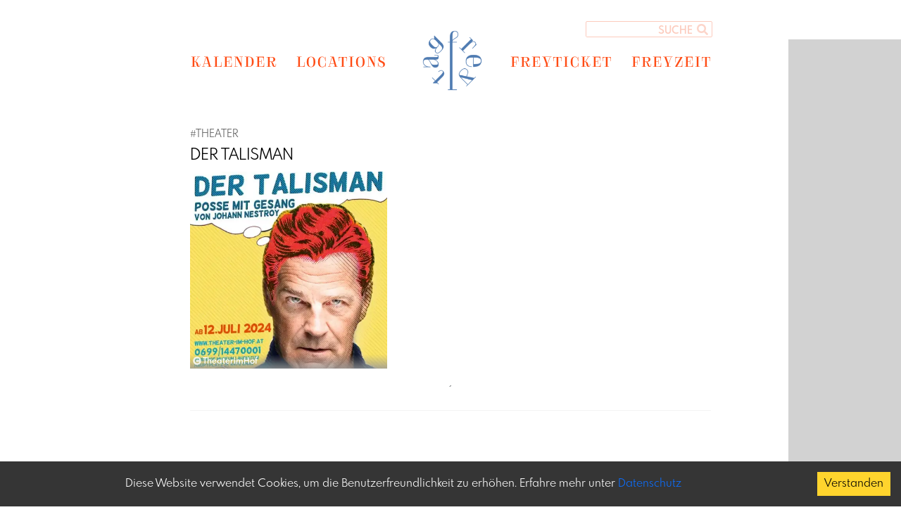

--- FILE ---
content_type: text/html; charset=utf-8
request_url: https://frey-tag.at/kalender/der-talisman-3?s=MRflaBYDM
body_size: 7414
content:
<!DOCTYPE html><html lang="de"><head><link rel="manifest" href="/manifest.json"/><link rel="apple-touch-icon" href="/apple-icon.png"/><meta name="theme-color" content="#fff"/><link rel="apple-touch-icon" sizes="192x192" href="icon.png"/><script async="" src="https://pagead2.googlesyndication.com/pagead/js/adsbygoogle.js?client=ca-pub-5132227131624633" crossorigin="anonymous"></script><script async="" src="https://www.googletagmanager.com/gtag/js?id=G-V3R5BE4GG5"></script><script>
            window.dataLayer = window.dataLayer || [];
            function gtag(){dataLayer.push(arguments);}
            gtag('js', new Date());
            gtag('config', 'G-V3R5BE4GG5', {
              page_path: window.location.pathname,
            });
          </script><meta charSet="utf-8"/><meta name="viewport" content="width=device-width, initial-scale=1 user-scalable=no"/><link rel="shortcut icon" href="/favicon.ico"/><title>Freytag | Der Talisman </title><meta name="description" content="&lt;div&gt;Posse mit Gesang &amp;nbsp; von Johann Nestroyin einer Theater-im-Hof-Fassung.&lt;/div&gt;&lt;div&gt;​&lt;br&gt;&lt;/div&gt;&lt;div&gt;Johann Nestroy, Meister des Alt-Wiener Volksstückes und österreichischer Theatergigant, hat in seiner klugen, hochkomischen, bitterbösen und virtuos sprachspielerischen Gesellschaftssatire einem Requisit die Haupt-Rolle zugestanden. Ein Stoff aus dem die Sommertheaterträume sind. In diesem Jahr (auch) jene des Theaters im Hof, das in bewährter Handschrift eine eigene Fassung mit viel Musik und einem großartigen Schauspiel-Ensemble auf die Bühne am neuen Spielort im Innenhof des Museums Lauriacum bringt.&lt;em&gt; (Pressetext)&lt;/em&gt;&lt;br&gt;&lt;br&gt;​&lt;br&gt;&lt;/div&gt;"/><meta property="og:type" content="website"/><meta property="og:title" content="Der Talisman"/><meta property="og:description" content="Posse mit Gesang &amp;nbsp; von Johann Nestroyin einer Theater-im-Hof-Fassung.​Johann Nestroy, Meister des Alt-Wiener Volksstückes und österreichischer Theatergigant, hat in seiner klugen, hochkomischen, bitterbösen und virtuos sprachspielerischen Gesellschaftssatire einem Requisit die Haupt-Rolle zugestanden. Ein Stoff aus dem die Sommertheaterträume sind. In diesem Jahr (auch) jene des Theaters im Hof, das in bewährter Handschrift eine eigene Fassung mit viel Musik und einem großartigen Schauspiel-Ensemble auf die Bühne am neuen Spielort im Innenhof des Museums Lauriacum bringt. (Pressetext)​"/><meta property="og:image" content="https://frey-tag.at/api/images/talisman-17-02-2024-19-02:57.jpeg"/><link rel="preload" as="image" imagesrcset="/_next/image?url=https%3A%2F%2Ffrey-tag.at%2Fapi%2Fimages%2Fthumbnail%2Fthumbnail-talisman-17-02-2024-19-02%3A57.jpeg&amp;w=640&amp;q=50 640w, /_next/image?url=https%3A%2F%2Ffrey-tag.at%2Fapi%2Fimages%2Fthumbnail%2Fthumbnail-talisman-17-02-2024-19-02%3A57.jpeg&amp;w=750&amp;q=50 750w, /_next/image?url=https%3A%2F%2Ffrey-tag.at%2Fapi%2Fimages%2Fthumbnail%2Fthumbnail-talisman-17-02-2024-19-02%3A57.jpeg&amp;w=828&amp;q=50 828w, /_next/image?url=https%3A%2F%2Ffrey-tag.at%2Fapi%2Fimages%2Fthumbnail%2Fthumbnail-talisman-17-02-2024-19-02%3A57.jpeg&amp;w=1080&amp;q=50 1080w, /_next/image?url=https%3A%2F%2Ffrey-tag.at%2Fapi%2Fimages%2Fthumbnail%2Fthumbnail-talisman-17-02-2024-19-02%3A57.jpeg&amp;w=1200&amp;q=50 1200w, /_next/image?url=https%3A%2F%2Ffrey-tag.at%2Fapi%2Fimages%2Fthumbnail%2Fthumbnail-talisman-17-02-2024-19-02%3A57.jpeg&amp;w=1920&amp;q=50 1920w, /_next/image?url=https%3A%2F%2Ffrey-tag.at%2Fapi%2Fimages%2Fthumbnail%2Fthumbnail-talisman-17-02-2024-19-02%3A57.jpeg&amp;w=2048&amp;q=50 2048w, /_next/image?url=https%3A%2F%2Ffrey-tag.at%2Fapi%2Fimages%2Fthumbnail%2Fthumbnail-talisman-17-02-2024-19-02%3A57.jpeg&amp;w=3840&amp;q=50 3840w" imagesizes="100vw"/><meta name="next-head-count" content="10"/><link rel="preload" href="/_next/static/css/8216b2e08add6316.css" as="style"/><link rel="stylesheet" href="/_next/static/css/8216b2e08add6316.css" data-n-g=""/><link rel="preload" href="/_next/static/css/3ec0379959ebc10b.css" as="style"/><link rel="stylesheet" href="/_next/static/css/3ec0379959ebc10b.css" data-n-p=""/><noscript data-n-css=""></noscript><script defer="" nomodule="" src="/_next/static/chunks/polyfills-a40ef1678bae11e696dba45124eadd70.js"></script><script src="/_next/static/chunks/webpack-3e799b0cbef87446.js" defer=""></script><script src="/_next/static/chunks/framework-7db72eb61838646c.js" defer=""></script><script src="/_next/static/chunks/main-b802c99da89c2677.js" defer=""></script><script src="/_next/static/chunks/pages/_app-b252aee396f058ee.js" defer=""></script><script src="/_next/static/chunks/75fc9c18-4d2f0a9f494a9dad.js" defer=""></script><script src="/_next/static/chunks/a9a7754c-3e82266126d56e1c.js" defer=""></script><script src="/_next/static/chunks/669-4cb841dfebc55a98.js" defer=""></script><script src="/_next/static/chunks/675-f5bb6e9a9044bfd5.js" defer=""></script><script src="/_next/static/chunks/291-0e7ef6f3d4c48c0a.js" defer=""></script><script src="/_next/static/chunks/786-ab2742bc1b4be7d4.js" defer=""></script><script src="/_next/static/chunks/354-1af624ab64392287.js" defer=""></script><script src="/_next/static/chunks/pages/kalender/%5Bslug%5D-81c773948a0c9efd.js" defer=""></script><script src="/_next/static/6ccshs_IHvJbBHcIeJEti/_buildManifest.js" defer=""></script><script src="/_next/static/6ccshs_IHvJbBHcIeJEti/_ssgManifest.js" defer=""></script><script src="/_next/static/6ccshs_IHvJbBHcIeJEti/_middlewareManifest.js" defer=""></script><style id="__jsx-2526855621">.container.jsx-2526855621 {opacity:0;
pointerevents:none;
-webkit-transition:opacity 200ms linear;
transition:opacity 200ms linear;
z-Index:999999}
.bar.jsx-2526855621 {background:#29d;
height:2px;
left:0;
margin-left: -100%;
position:fixed;
top:0;
-webkit-transition:margin-left 200ms linear;
transition:margin-left 200ms linear;
width:100%;
z-Index:999999}
.spinner.jsx-2526855621 {box-shadow:0 0 10px #29d, 0 0 5px #29d;
display:block;
height:100%;
opacity:1;
position:absolute;
right:0;
-webkit-transform:rotate(3deg) translate(0px, -4px);
-moz-transform:rotate(3deg) translate(0px, -4px);
-ms-transform:rotate(3deg) translate(0px, -4px);
transform:rotate(3deg) translate(0px, -4px);
width:100px}</style></head><body><div id="__next"><div class="jsx-2526855621 container"><div class="jsx-2526855621 bar"><div class="jsx-2526855621 spinner"></div></div></div><div class="AppContainer"><div class="AppInside"><nav><div class="Navbar_NavbarContainer__3-6by"><div></div><div class="Navbar_NavbarLeft__tsHk-"><a href="/kalender">KALENDER </a></div><div class="Navbar_NavbarLeft2__18-U4"><a href="/locations">LOCATIONS</a></div><div class="Navbar_NavbarMiddle__3Qgjo"><img style="cursor:pointer" class="Navbar_NavbarLogo__14pJw" alt="Freytag Logo" src="/freytaglogo.png"/></div><div class="Navbar_NavbarRight__2Am7H"><a href="/freyticket">FREYTICKET</a></div><div class="Navbar_NavbarRight2__153cF"><a href="/freyzeit">FREYZEIT</a></div><span class="Navbar_NavbarMenu__3CzqL"><div class="hamburger-react" role="button" style="cursor:pointer;height:48px;position:relative;transition:0.4s cubic-bezier(0, 0, 0, 1);user-select:none;width:48px;outline:none;transform:none" tabindex="0"><div style="background:currentColor;height:2px;left:15px;position:absolute;width:18px;top:17px;transition:0.4s cubic-bezier(0, 0, 0, 1);transform:none"></div><div style="background:currentColor;height:2px;left:15px;position:absolute;width:18px;top:23px;transition:0.4s cubic-bezier(0, 0, 0, 1);transform:none"></div><div style="background:currentColor;height:2px;left:15px;position:absolute;width:18px;top:29px;transition:0.4s cubic-bezier(0, 0, 0, 1);transform:none"></div></div></span><span style="margin-top:40px;position:absolute;right:-2px;width:180px;top:-10px;border-radius:2px" class="Navbar_NavbarSuche__2oHUi"><input type="text" class="Navbar_NavbarSucheText__1-HpJ" minLength="1" name="name" placeholder="SUCHE" styles="[object Object]"/><svg aria-hidden="true" focusable="false" data-prefix="fas" data-icon="search" class="svg-inline--fa fa-search fa-w-16 Navbar_NavbarSucheIcon__1nMj5" role="img" xmlns="http://www.w3.org/2000/svg" viewBox="0 0 512 512"><path fill="currentColor" d="M505 442.7L405.3 343c-4.5-4.5-10.6-7-17-7H372c27.6-35.3 44-79.7 44-128C416 93.1 322.9 0 208 0S0 93.1 0 208s93.1 208 208 208c48.3 0 92.7-16.4 128-44v16.3c0 6.4 2.5 12.5 7 17l99.7 99.7c9.4 9.4 24.6 9.4 33.9 0l28.3-28.3c9.4-9.4 9.4-24.6.1-34zM208 336c-70.7 0-128-57.2-128-128 0-70.7 57.2-128 128-128 70.7 0 128 57.2 128 128 0 70.7-57.2 128-128 128z"></path></svg></span></div></nav><div class="singleKalender_Container__2FSzb"><div><span class="singleKalender_genre__3o1vn"><span style="margin-right:5px">#<!-- -->THEATER</span></span><div></div><h1 class="singleKalender_title__2XNtx">DER TALISMAN<!-- --> </h1><h2 class="singleKalender_subtitle__TXuby"></h2><div class="singleKalender_SingleContent__2kNKl"><div><div><div class="singleKalender_SingleEventInfoContainer__odxEO"><div><div class="singleKalender_SingleEventImage__2jgG6"><div><div class="carousel slide"><div class="carousel-inner"><div class="active carousel-item"><div><a href="https://frey-tag.at/api/images/talisman-17-02-2024-19-02:57.jpeg"><span style="box-sizing:border-box;display:block;overflow:hidden;width:initial;height:initial;background:none;opacity:1;border:0;margin:0;padding:0;position:relative"><span style="box-sizing:border-box;display:block;width:initial;height:initial;background:none;opacity:1;border:0;margin:0;padding:0;padding-top:100%"></span><img alt="copyright: TheaterimHof" sizes="100vw" srcSet="/_next/image?url=https%3A%2F%2Ffrey-tag.at%2Fapi%2Fimages%2Fthumbnail%2Fthumbnail-talisman-17-02-2024-19-02%3A57.jpeg&amp;w=640&amp;q=50 640w, /_next/image?url=https%3A%2F%2Ffrey-tag.at%2Fapi%2Fimages%2Fthumbnail%2Fthumbnail-talisman-17-02-2024-19-02%3A57.jpeg&amp;w=750&amp;q=50 750w, /_next/image?url=https%3A%2F%2Ffrey-tag.at%2Fapi%2Fimages%2Fthumbnail%2Fthumbnail-talisman-17-02-2024-19-02%3A57.jpeg&amp;w=828&amp;q=50 828w, /_next/image?url=https%3A%2F%2Ffrey-tag.at%2Fapi%2Fimages%2Fthumbnail%2Fthumbnail-talisman-17-02-2024-19-02%3A57.jpeg&amp;w=1080&amp;q=50 1080w, /_next/image?url=https%3A%2F%2Ffrey-tag.at%2Fapi%2Fimages%2Fthumbnail%2Fthumbnail-talisman-17-02-2024-19-02%3A57.jpeg&amp;w=1200&amp;q=50 1200w, /_next/image?url=https%3A%2F%2Ffrey-tag.at%2Fapi%2Fimages%2Fthumbnail%2Fthumbnail-talisman-17-02-2024-19-02%3A57.jpeg&amp;w=1920&amp;q=50 1920w, /_next/image?url=https%3A%2F%2Ffrey-tag.at%2Fapi%2Fimages%2Fthumbnail%2Fthumbnail-talisman-17-02-2024-19-02%3A57.jpeg&amp;w=2048&amp;q=50 2048w, /_next/image?url=https%3A%2F%2Ffrey-tag.at%2Fapi%2Fimages%2Fthumbnail%2Fthumbnail-talisman-17-02-2024-19-02%3A57.jpeg&amp;w=3840&amp;q=50 3840w" src="/_next/image?url=https%3A%2F%2Ffrey-tag.at%2Fapi%2Fimages%2Fthumbnail%2Fthumbnail-talisman-17-02-2024-19-02%3A57.jpeg&amp;w=3840&amp;q=50" decoding="async" data-nimg="responsive" style="position:absolute;top:0;left:0;bottom:0;right:0;box-sizing:border-box;padding:0;border:none;margin:auto;display:block;width:0;height:0;min-width:100%;max-width:100%;min-height:100%;max-height:100%;filter:blur(20px);background-size:cover;background-image:url(&quot;[data-uri]&quot;);background-position:0% 0%"/><noscript><img alt="copyright: TheaterimHof" sizes="100vw" srcSet="/_next/image?url=https%3A%2F%2Ffrey-tag.at%2Fapi%2Fimages%2Fthumbnail%2Fthumbnail-talisman-17-02-2024-19-02%3A57.jpeg&amp;w=640&amp;q=50 640w, /_next/image?url=https%3A%2F%2Ffrey-tag.at%2Fapi%2Fimages%2Fthumbnail%2Fthumbnail-talisman-17-02-2024-19-02%3A57.jpeg&amp;w=750&amp;q=50 750w, /_next/image?url=https%3A%2F%2Ffrey-tag.at%2Fapi%2Fimages%2Fthumbnail%2Fthumbnail-talisman-17-02-2024-19-02%3A57.jpeg&amp;w=828&amp;q=50 828w, /_next/image?url=https%3A%2F%2Ffrey-tag.at%2Fapi%2Fimages%2Fthumbnail%2Fthumbnail-talisman-17-02-2024-19-02%3A57.jpeg&amp;w=1080&amp;q=50 1080w, /_next/image?url=https%3A%2F%2Ffrey-tag.at%2Fapi%2Fimages%2Fthumbnail%2Fthumbnail-talisman-17-02-2024-19-02%3A57.jpeg&amp;w=1200&amp;q=50 1200w, /_next/image?url=https%3A%2F%2Ffrey-tag.at%2Fapi%2Fimages%2Fthumbnail%2Fthumbnail-talisman-17-02-2024-19-02%3A57.jpeg&amp;w=1920&amp;q=50 1920w, /_next/image?url=https%3A%2F%2Ffrey-tag.at%2Fapi%2Fimages%2Fthumbnail%2Fthumbnail-talisman-17-02-2024-19-02%3A57.jpeg&amp;w=2048&amp;q=50 2048w, /_next/image?url=https%3A%2F%2Ffrey-tag.at%2Fapi%2Fimages%2Fthumbnail%2Fthumbnail-talisman-17-02-2024-19-02%3A57.jpeg&amp;w=3840&amp;q=50 3840w" src="/_next/image?url=https%3A%2F%2Ffrey-tag.at%2Fapi%2Fimages%2Fthumbnail%2Fthumbnail-talisman-17-02-2024-19-02%3A57.jpeg&amp;w=3840&amp;q=50" decoding="async" data-nimg="responsive" style="position:absolute;top:0;left:0;bottom:0;right:0;box-sizing:border-box;padding:0;border:none;margin:auto;display:block;width:0;height:0;min-width:100%;max-width:100%;min-height:100%;max-height:100%" loading="lazy"/></noscript></span><span class="singleKalender_copyright__23fdA"><svg aria-hidden="true" focusable="false" data-prefix="fas" data-icon="copyright" class="svg-inline--fa fa-copyright fa-w-16 " role="img" xmlns="http://www.w3.org/2000/svg" viewBox="0 0 512 512" style="opacity:0.8;margin-left:3px"><path fill="currentColor" d="M256 8C119.033 8 8 119.033 8 256s111.033 248 248 248 248-111.033 248-248S392.967 8 256 8zm117.134 346.753c-1.592 1.867-39.776 45.731-109.851 45.731-84.692 0-144.484-63.26-144.484-145.567 0-81.303 62.004-143.401 143.762-143.401 66.957 0 101.965 37.315 103.422 38.904a12 12 0 0 1 1.238 14.623l-22.38 34.655c-4.049 6.267-12.774 7.351-18.234 2.295-.233-.214-26.529-23.88-61.88-23.88-46.116 0-73.916 33.575-73.916 76.082 0 39.602 25.514 79.692 74.277 79.692 38.697 0 65.28-28.338 65.544-28.625 5.132-5.565 14.059-5.033 18.508 1.053l24.547 33.572a12.001 12.001 0 0 1-.553 14.866z"></path></svg> TheaterimHof</span></a></div></div></div><a class="carousel-control-prev" role="button" tabindex="0"><span class="visually-hidden">Previous</span></a><a class="carousel-control-next" role="button" tabindex="0"><span class="visually-hidden">Next</span></a></div></div></div></div></div></div></div><div><div class="singleKalender_extraInfo__3TmbA">´<div></div></div><hr style="color:lightgrey"/><div class="singleKalender_body__3d1ED"><div class="ad_ad__7GrhB"><div class="ad_mobile__2jAAf"><ins class="adsbygoogle" style="display:block;width:100%" data-ad-client="ca-pub-5132227131624633" data-ad-slot="6886475343" data-ad-format="horizontal" data-full-width-responsive="true"></ins></div></div><span style="text-align:justify;line-height:1.6;width:100%;height:100%"><div>Posse mit Gesang &nbsp; von Johann Nestroyin einer Theater-im-Hof-Fassung.</div><div>​<br></div><div>Johann Nestroy, Meister des Alt-Wiener Volksstückes und österreichischer Theatergigant, hat in seiner klugen, hochkomischen, bitterbösen und virtuos sprachspielerischen Gesellschaftssatire einem Requisit die Haupt-Rolle zugestanden. Ein Stoff aus dem die Sommertheaterträume sind. In diesem Jahr (auch) jene des Theaters im Hof, das in bewährter Handschrift eine eigene Fassung mit viel Musik und einem großartigen Schauspiel-Ensemble auf die Bühne am neuen Spielort im Innenhof des Museums Lauriacum bringt.<em> (Pressetext)</em><br><br>​<br></div></span></div><div></div></div><div class="singleKalender_SingleEventsList__2bmqY"></div><div><div></div></div></div></div></div><div class="Footer_footer__317iK"><hr style="color:lightgrey"/> <div class="Footer_info__16oUy"><div>Frey-tag.at </div><div>Feine Veranstaltungen </div><div>und mehr in Österreich</div><div>Kontakt:<a style="margin-left:5px" href="mailto:social@frey-tag.at">social@frey-tag.at</a></div></div><div class="Footer_impressum__V85gW"><ul><li><a href="/impressum">Impressum</a></li><li><a href="/datenschutz">Datenschutz</a></li><li><a href="/copyright">Copyright</a></li><li><a href="/about">About</a></li></ul></div><div><a href="https://www.instagram.com/freytagevents/" class="social-icon" style="display:inline-block;width:25px;height:25px;position:relative;overflow:hidden;vertical-align:middle;margin-right:2.5px" aria-label="instagram"><div class="social-container" style="position:absolute;top:0;left:0;width:100%;height:100%"><svg class="social-svg" style="border-radius:50%;position:absolute;top:0;left:0;width:100%;height:100%;fill-rule:evenodd" viewBox="0 0 64 64"><g class="social-svg-background" style="-ms-transition:fill 170ms ease-in-out;-o-transition:fill 170ms ease-in-out;-moz-transition:fill 170ms ease-in-out;-webkit-transition:fill 170ms ease-in-out;transition:fill 170ms ease-in-out;fill:transparent"><circle cx="32" cy="32" r="31"></circle></g><g class="social-svg-icon" style="-ms-transition:fill 170ms ease-in-out;-o-transition:fill 170ms ease-in-out;-moz-transition:fill 170ms ease-in-out;-webkit-transition:fill 170ms ease-in-out;transition:fill 170ms ease-in-out;fill:transparent"><path d="M 39.88,25.89 C 40.86,25.89 41.65,25.10 41.65,24.12 41.65,23.14 40.86,22.35 39.88,22.35 38.90,22.35 38.11,23.14 38.11,24.12 38.11,25.10 38.90,25.89 39.88,25.89 Z M 32.00,24.42 C 27.82,24.42 24.42,27.81 24.42,32.00 24.42,36.19 27.82,39.58 32.00,39.58 36.18,39.58 39.58,36.18 39.58,32.00 39.58,27.82 36.18,24.42 32.00,24.42 Z M 32.00,36.92 C 29.28,36.92 27.08,34.72 27.08,32.00 27.08,29.28 29.28,27.08 32.00,27.08 34.72,27.08 36.92,29.28 36.92,32.00 36.92,34.72 34.72,36.92 32.00,36.92 Z M 32.00,19.90 C 35.94,19.90 36.41,19.92 37.96,19.99 39.41,20.05 40.19,20.29 40.71,20.50 41.40,20.77 41.89,21.08 42.41,21.60 42.92,22.12 43.24,22.61 43.51,23.30 43.71,23.82 43.95,24.60 44.02,26.04 44.09,27.60 44.11,28.06 44.11,32.01 44.11,35.95 44.09,36.41 44.02,37.97 43.95,39.41 43.71,40.19 43.51,40.71 43.24,41.40 42.92,41.90 42.41,42.41 41.89,42.93 41.40,43.25 40.71,43.51 40.19,43.71 39.41,43.96 37.96,44.02 36.41,44.09 35.94,44.11 32.00,44.11 28.06,44.11 27.59,44.09 26.04,44.02 24.59,43.96 23.81,43.72 23.29,43.51 22.60,43.24 22.11,42.93 21.59,42.41 21.08,41.90 20.76,41.40 20.49,40.71 20.29,40.19 20.05,39.41 19.98,37.97 19.91,36.41 19.89,35.95 19.89,32.01 19.89,28.06 19.91,27.60 19.98,26.04 20.05,24.60 20.29,23.82 20.49,23.30 20.76,22.61 21.08,22.12 21.59,21.60 22.11,21.08 22.60,20.76 23.29,20.50 23.81,20.30 24.59,20.05 26.04,19.99 27.59,19.91 28.06,19.90 32.00,19.90 Z M 32.00,17.24 C 27.99,17.24 27.49,17.26 25.91,17.33 24.34,17.40 23.27,17.65 22.33,18.01 21.36,18.39 20.54,18.90 19.72,19.72 18.90,20.54 18.39,21.37 18.01,22.33 17.65,23.27 17.40,24.34 17.33,25.92 17.26,27.49 17.24,27.99 17.24,32.00 17.24,36.01 17.26,36.51 17.33,38.09 17.40,39.66 17.65,40.73 18.01,41.67 18.39,42.65 18.90,43.47 19.72,44.29 20.54,45.11 21.37,45.61 22.33,45.99 23.27,46.36 24.34,46.61 25.92,46.68 27.49,46.75 27.99,46.77 32.01,46.77 36.02,46.77 36.52,46.75 38.09,46.68 39.66,46.61 40.74,46.36 41.68,45.99 42.65,45.62 43.47,45.11 44.29,44.29 45.11,43.47 45.62,42.64 46.00,41.67 46.36,40.74 46.61,39.66 46.68,38.09 46.75,36.51 46.77,36.01 46.77,32.00 46.77,27.99 46.75,27.49 46.68,25.91 46.61,24.34 46.36,23.27 46.00,22.33 45.62,21.35 45.11,20.53 44.29,19.71 43.47,18.89 42.65,18.39 41.68,18.01 40.74,17.64 39.67,17.39 38.09,17.32 36.51,17.26 36.01,17.24 32.00,17.24 Z"></path></g><g class="social-svg-mask" style="-ms-transition:fill 170ms ease-in-out;-o-transition:fill 170ms ease-in-out;-moz-transition:fill 170ms ease-in-out;-webkit-transition:fill 170ms ease-in-out;transition:fill 170ms ease-in-out;fill:#e94475"><path d="M0,0v64h64V0H0z M 42.03,23.99 C 42.03,24.99 41.22,25.79 40.23,25.79 39.23,25.79 38.43,24.99 38.43,23.99 38.43,22.99 39.23,22.19 40.23,22.19 41.22,22.19 42.03,22.99 42.03,23.99 Z M 24.52,31.99 C 24.52,27.74 27.97,24.29 32.22,24.29 36.47,24.29 39.92,27.75 39.92,31.99 39.92,36.24 36.47,39.70 32.22,39.70 27.97,39.70 24.52,36.25 24.52,31.99 Z M 27.22,31.99 C 27.22,34.76 29.46,36.99 32.22,36.99 34.98,36.99 37.22,34.76 37.22,31.99 37.22,29.23 34.98,27.00 32.22,27.00 29.46,27.00 27.22,29.23 27.22,31.99 Z M 38.28,19.79 C 36.70,19.72 36.22,19.70 32.22,19.70 28.22,19.70 27.74,19.71 26.17,19.79 24.69,19.85 23.90,20.11 23.37,20.31 22.67,20.58 22.17,20.90 21.65,21.43 21.13,21.96 20.80,22.46 20.53,23.16 20.33,23.68 20.08,24.48 20.01,25.94 19.94,27.52 19.92,27.99 19.92,32.01 19.92,36.01 19.94,36.48 20.01,38.06 20.08,39.52 20.33,40.32 20.53,40.84 20.80,41.54 21.13,42.05 21.65,42.57 22.17,43.10 22.67,43.41 23.37,43.69 23.90,43.90 24.69,44.15 26.17,44.21 27.74,44.28 28.22,44.30 32.22,44.30 36.22,44.30 36.70,44.28 38.28,44.21 39.75,44.15 40.54,43.89 41.07,43.69 41.77,43.42 42.27,43.10 42.80,42.57 43.32,42.05 43.64,41.54 43.91,40.84 44.12,40.32 44.36,39.52 44.43,38.06 44.50,36.48 44.52,36.01 44.52,32.01 44.52,27.99 44.50,27.52 44.43,25.94 44.36,24.48 44.12,23.68 43.91,23.16 43.64,22.46 43.32,21.96 42.80,21.43 42.27,20.90 41.77,20.59 41.07,20.31 40.54,20.10 39.75,19.85 38.28,19.79 Z M 26.03,17.09 C 27.64,17.02 28.15,17.00 32.22,17.00 36.27,17.00 36.80,17.02 38.38,17.08 38.38,17.08 38.41,17.08 38.41,17.08 40.01,17.15 41.10,17.41 42.06,17.78 43.04,18.17 43.87,18.68 44.71,19.51 45.54,20.34 46.06,21.18 46.44,22.17 46.81,23.13 47.06,24.21 47.14,25.81 47.21,27.41 47.23,27.92 47.23,31.99 47.23,36.07 47.21,36.58 47.14,38.18 47.06,39.78 46.81,40.87 46.44,41.82 46.06,42.80 45.54,43.65 44.71,44.48 43.87,45.31 43.04,45.83 42.06,46.21 41.10,46.58 40.00,46.84 38.41,46.91 36.81,46.98 36.31,47.00 32.23,47.00 28.15,47.00 27.64,46.98 26.04,46.91 24.44,46.84 23.35,46.58 22.40,46.21 21.42,45.82 20.58,45.31 19.75,44.48 18.91,43.65 18.39,42.81 18.01,41.82 17.64,40.86 17.39,39.78 17.32,38.18 17.25,36.58 17.23,36.07 17.23,31.99 17.23,27.92 17.25,27.41 17.32,25.82 17.39,24.21 17.64,23.13 18.01,22.17 18.39,21.20 18.91,20.35 19.75,19.52 20.58,18.69 21.41,18.17 22.40,17.78 23.35,17.42 24.44,17.16 26.03,17.09 Z"></path></g></svg></div></a><a href="https://www.facebook.com/Freytag-102387235375615" class="social-icon" style="display:inline-block;width:25px;height:25px;position:relative;overflow:hidden;vertical-align:middle;margin-left:2.5px" aria-label="facebook"><div class="social-container" style="position:absolute;top:0;left:0;width:100%;height:100%"><svg class="social-svg" style="border-radius:50%;position:absolute;top:0;left:0;width:100%;height:100%;fill-rule:evenodd" viewBox="0 0 64 64"><g class="social-svg-background" style="-ms-transition:fill 170ms ease-in-out;-o-transition:fill 170ms ease-in-out;-moz-transition:fill 170ms ease-in-out;-webkit-transition:fill 170ms ease-in-out;transition:fill 170ms ease-in-out;fill:transparent"><circle cx="32" cy="32" r="31"></circle></g><g class="social-svg-icon" style="-ms-transition:fill 170ms ease-in-out;-o-transition:fill 170ms ease-in-out;-moz-transition:fill 170ms ease-in-out;-webkit-transition:fill 170ms ease-in-out;transition:fill 170ms ease-in-out;fill:transparent"><path d="M34.1,47V33.3h4.6l0.7-5.3h-5.3v-3.4c0-1.5,0.4-2.6,2.6-2.6l2.8,0v-4.8c-0.5-0.1-2.2-0.2-4.1-0.2 c-4.1,0-6.9,2.5-6.9,7V28H24v5.3h4.6V47H34.1z"></path></g><g class="social-svg-mask" style="-ms-transition:fill 170ms ease-in-out;-o-transition:fill 170ms ease-in-out;-moz-transition:fill 170ms ease-in-out;-webkit-transition:fill 170ms ease-in-out;transition:fill 170ms ease-in-out;fill:#3b5998"><path d="M0,0v64h64V0H0z M39.6,22l-2.8,0c-2.2,0-2.6,1.1-2.6,2.6V28h5.3l-0.7,5.3h-4.6V47h-5.5V33.3H24V28h4.6V24 c0-4.6,2.8-7,6.9-7c2,0,3.6,0.1,4.1,0.2V22z"></path></g></svg></div></a><a class="Footer_donate__37g7t" target="_blank" style="position:absolute;bottom:0px;left:50%;transform:translate(-50%, -0%)" href="https://www.paypal.com/donate/?hosted_button_id=Q4XGN7WJPL4LS"> <img style="width:100px" src="https://www.paypalobjects.com/de_DE/AT/i/btn/btn_donateCC_LG.gif"/></a></div></div></div><div class="AppRight"><div class="amazonBanner"><div><div class="ad_web__3ryC3"><ins class="adsbygoogle" style="display:inline-block;width:160px;height:600px" data-ad-client="ca-pub-5132227131624633" data-ad-slot="8474840484"></ins></div></div></div></div></div></div><script id="__NEXT_DATA__" type="application/json">{"props":{"pageProps":{"data":{"_id":"AQWtMF3PM","title":"Der Talisman","hiddenTitle":"Der Talisman Theater im Hof","body":"\u003cdiv\u003ePosse mit Gesang \u0026nbsp; von Johann Nestroyin einer Theater-im-Hof-Fassung.\u003c/div\u003e\u003cdiv\u003e​\u003cbr\u003e\u003c/div\u003e\u003cdiv\u003eJohann Nestroy, Meister des Alt-Wiener Volksstückes und österreichischer Theatergigant, hat in seiner klugen, hochkomischen, bitterbösen und virtuos sprachspielerischen Gesellschaftssatire einem Requisit die Haupt-Rolle zugestanden. Ein Stoff aus dem die Sommertheaterträume sind. In diesem Jahr (auch) jene des Theaters im Hof, das in bewährter Handschrift eine eigene Fassung mit viel Musik und einem großartigen Schauspiel-Ensemble auf die Bühne am neuen Spielort im Innenhof des Museums Lauriacum bringt.\u003cem\u003e (Pressetext)\u003c/em\u003e\u003cbr\u003e\u003cbr\u003e​\u003cbr\u003e\u003c/div\u003e","genres":[{"_id":"6054ed584b451913bb2384c4","genre":"Theater","__v":0,"category":"Schauspiel"}],"slug":"der-talisman-3","images":[{"_id":"65d0f95338010e6468b79c94","own":false,"img_name":"talisman-17-02-2024-19-02:57.jpeg","thumbnail":"thumbnail-talisman-17-02-2024-19-02:57.jpeg","path":"main/talisman-17-02-2024-19-02:57.jpeg","tag":"undefined","copyright":"TheaterimHof","published":"2024-02-24T18:22:11.320Z","__v":0}],"eventMail":[],"eventPhone":[],"eventLink":[],"blogRef":[],"ignorePrint":false,"showtime":[]},"url":"https://frey-tag.at/api/","blurDataURL":"[data-uri]"},"__N_SSP":true},"page":"/kalender/[slug]","query":{"s":"MRflaBYDM","slug":"der-talisman-3"},"buildId":"6ccshs_IHvJbBHcIeJEti","isFallback":false,"gssp":true,"scriptLoader":[]}</script></body></html>

--- FILE ---
content_type: text/html; charset=utf-8
request_url: https://www.google.com/recaptcha/api2/aframe
body_size: 266
content:
<!DOCTYPE HTML><html><head><meta http-equiv="content-type" content="text/html; charset=UTF-8"></head><body><script nonce="390uiQ9ezpnpaxZdOyeQZQ">/** Anti-fraud and anti-abuse applications only. See google.com/recaptcha */ try{var clients={'sodar':'https://pagead2.googlesyndication.com/pagead/sodar?'};window.addEventListener("message",function(a){try{if(a.source===window.parent){var b=JSON.parse(a.data);var c=clients[b['id']];if(c){var d=document.createElement('img');d.src=c+b['params']+'&rc='+(localStorage.getItem("rc::a")?sessionStorage.getItem("rc::b"):"");window.document.body.appendChild(d);sessionStorage.setItem("rc::e",parseInt(sessionStorage.getItem("rc::e")||0)+1);localStorage.setItem("rc::h",'1768555879602');}}}catch(b){}});window.parent.postMessage("_grecaptcha_ready", "*");}catch(b){}</script></body></html>

--- FILE ---
content_type: text/css; charset=UTF-8
request_url: https://frey-tag.at/_next/static/css/3ec0379959ebc10b.css
body_size: 3141
content:
.singleKalender_SingleEventAmazon__29tLi{justify-content:center}.singleKalender_Container__2FSzb{max-width:100%!important}.singleKalender_genre__3o1vn{color:#5f5f5f;font-family:SPARTAN!important;font-size:15px!important;white-space:nowrap;display:flex;text-align:left;margin-bottom:5px}.singleKalender_title__2XNtx{font-family:Spartan!important;font-weight:bolder;font-size:22.5px!important;font-weight:thin!important;text-align:left;color:#000;margin-bottom:5px}.singleKalender_subtitle__TXuby{text-align:left;font-family:Spartan!important;font-size:18px!important;color:#5f5f5f;margin-bottom:10px}.singleKalender_showMoreButton__1C9l1{border:none;border-radius:2px;font-size:15px;height:45px;width:120px;background-color:rgb(255,76,21,.75);padding-bottom:5px;color:#fff}.singleKalender_extraInfo__3TmbA{font-family:Spartan;font-size:13px;justify-self:center;justify-content:center;margin-bottom:20px;line-height:auto}.singleKalender_infobox__2sbpR{width:740px;margin-top:20px;overflow:hidden;display:flex;text-align:justify}.singleKalender_infobox__2sbpR,.singleKalender_infobox__2sbpR span{white-space:wrap;flex-wrap:wrap;word-break:break-word}.singleKalender_infoboxLink__1VPPA{overflow:hidden;white-space:wrap;text-overflow:ellipsis;width:100%;display:flex;flex-wrap:wrap;text-align:justify;justify-content:space-between;margin-bottom:15px}.singleKalender_infoboxLink__1VPPA a{text-decoration:none;word-break:break-all}.singleKalender_infoboxLink__1VPPA span{display:block;margin-bottom:5px}.singleKalender_carousel-indicators__J6jjS li{min-width:6px;min-height:6px;max-width:6px;height:6px;width:6px;text-indent:0;cursor:pointer;border:none;border-radius:25%;box-shadow:inset 2px 2px 2px 2px hsla(0,0%,59%,.5);position:relative;bottom:280px}.singleKalender_carousel-indicators__J6jjS .singleKalender_active__jrb2k{background-color:#ff4c15}.singleKalender_SingleEventImage__2jgG6 div ol li{position:relative;background-color:red;height:0}.singleKalender_carousel-control-next__3P9gg,.singleKalender_carousel-control-prev__D1oWu{max-width:0}.singleKalender_arrowHidden__1jEbu:hover,.singleKalender_arrowLeft__1TXfV{position:absolute;height:100%;width:30px;background:#000}.singleKalender_arrowLeft__1TXfV{left:0;background:linear-gradient(90deg,transparent,transparent)}.singleKalender_arrowLeft__1TXfV:hover{background:#000;background:linear-gradient(90deg,rgba(0,0,0,.4),transparent)}.singleKalender_arrowRight__28Iuy{position:absolute;right:0;height:100%;width:30px;background:#000;background:linear-gradient(-90deg,transparent,transparent 80%);transition:all 10s}.singleKalender_arrowRight__28Iuy:hover{background:#000;background:linear-gradient(-90deg,rgba(0,0,0,.4),transparent)}.singleKalender_copyright__23fdA{position:absolute;left:0;font-family:SpartanBold;text-align:left;bottom:0;width:100%;padding:1px;max-height:50px;text-overflow:ellipsis;overflow:hidden;font-size:12px;color:#fff;background:linear-gradient(rgb(150,150,150,0),rgb(150,150,150,.8));display:inline-block;white-space:nowrap}.singleKalender_SingleContent__2kNKl{display:block;width:740px}.singleKalender_SingleEventInfoNoImage__fhuZB{display:none;font-size:20px;display:block;height:auto}.singleKalender_SingleEventInfoContainer__odxEO{position:relative;height:auto;width:740px;min-height:100px;margin-bottom:20px;display:flex}.singleKalender_SRLNextButton__3caSm .singleKalender_button__11xN7{background-color:red}.singleKalender_SRLCloseButton__NmODk{position:absolute;top:9vh;right:0;opacity:.75}.singleKalender_SingleEventImage__2jgG6{width:280px;height:280px;position:relative;bottom:0;left:0}.singleKalender_EventsVeranstaltungen__3HYFS{font-family:Spartan!important;font-size:20px!important;float:left}.singleKalender_showtimeInfobox__3nmXc{min-height:130px}.singleKalender_showtimeInfobox__3nmXc,.singleKalender_showtimeInfoboxOpening__1QMUe{position:absolute;width:50%;right:0;bottom:0}.singleKalender_showtimeInfoboxNoIMG__17UA6{position:relative;max-height:280px;width:50%;left:0;bottom:0}.singleKalender_body__3d1ED{width:auto;height:auto;font-size:16px;font-family:Spartan;word-wrap:inherit;margin-top:30px;margin-bottom:30px}.singleKalender_body__3d1ED iframe{min-width:250px!important;margin:0 auto;text-align:center;align-items:center;display:flex}.singleKalender_SingleEventBody__2fXyZ p{margin-bottom:0;margin-top:0}.singleKalender_SingleEventMoreShowtime__3G27M{grid-column-start:a1;grid-column-end:end;grid-row-start:b9;grid-row-end:b10;font-size:15px}.singleKalender_SingleEventsList__2bmqY{grid-column-start:a1;grid-column-end:end;grid-row-start:b9;grid-row-end:b10;width:100%;font-family:SpartanBold}.singleKalender_SimilarEvent__CM5ru{background-color:#fff;background-image:linear-gradient(#ccc,#ccc);background-position:50% 50%;background-repeat:no-repeat;background-size:0 100%;transition:background-size .5s,color .5s;height:150px;display:block;margin-bottom:30px;width:100%;overflow:hidden;text-overflow:ellipsis;white-space:normal;position:relative;color:#000}.singleKalender_SimilarEvent__CM5ru:hover{background-size:100% 100%;color:#fff;text-decoration:none}.singleKalender_SimilarEvent__CM5ru :hover{color:#535353}.singleKalender_SimilarEventDate__1lADL{position:absolute;font-size:25px;top:40px;left:25px}.singleKalender_SingleEventDate__1Q_b-{order:1;max-height:60px;position:relative}.singleKalender_SingleEventWhen__ls1PB{float:left}.singleKalender_SingleEventClock__2QRyf{margin-top:30px}.singleKalender_SingleEventLocationBox__18R7A{min-height:30px;position:absolute;right:0;width:100%;top:230px}.singleKalender_SingleEventWhere__2g5y9{display:block;overflow:hidden;max-width:300px!important;white-space:nowrap;text-overflow:ellipsis}.singleKalender_SingleEventPriceBox__14g0w{min-height:30px;position:absolute;right:0;width:100%;top:260px}.singleKalender_SingleEventCost__39sXn{float:right}.singleKalender_SingleEventPrice__3BGDj{float:left}@media screen and (max-width:740px){.singleKalender_Container__2FSzb{width:100%!important;margin:0 auto}.singleKalender_SingleContent__2kNKl{display:block;width:100%}.singleKalender_SingleEventSubtitle__2_unx{text-align:left}.singleKalender_SingleEventGenre__2WLlA{color:#5f5f5f;font-family:SME;font-size:18px;white-space:nowrap;display:flex;text-align:left;margin-bottom:10px}.singleKalender_SingleEventImage__2jgG6{position:relative;width:80%;margin:0 auto;height:auto}.singleKalender_SingleEventBody__2fXyZ{width:auto;height:auto;font-size:20px;word-wrap:inherit}.singleKalender_copyright__23fdA{position:absolute;left:0;bottom:-20px;font-size:15px;top:auto;bottom:-25px;width:100%}.singleKalender_showtimeInfobox__3nmXc{position:relative;display:block;width:100%;min-height:130px}.singleKalender_showtimeInfoboxOpening__1QMUe{position:relative;display:block;width:100%;min-height:300px;margin-top:20px}.singleKalender_showtimeInfoboxNoIMG__17UA6{position:relative;width:100%;min-height:130px;max-height:260px;left:0;bottom:0}.singleKalender_SingleEventInfoNoImage__fhuZB{display:none;font-size:20px;display:block;height:auto}.singleKalender_SingleEventInfoContainer__odxEO{display:block;position:relative;height:auto;width:100%}.singleKalender_EventGenreOne__gj5Kz{height:5vh}.singleKalender_SRLCloseButton__NmODk{position:absolute;top:5vh;right:0;background-color:red;background:none}.singleKalender_SingleEventWhere__2g5y9{display:block;overflow:hidden;white-space:nowrap;text-align:right;float:right;max-width:80vw!important;text-overflow:ellipsis}.singleKalender_SingleEventAmazon__29tLi{justify-content:center}}.listKalender_EventsContainer__2aQEk{width:100%;-webkit-user-select:none;-moz-user-select:none;-ms-user-select:none;user-select:none}.listKalender_EventsList__1YFQP{font-family:SpartanBold;width:100%;overflow-y:hidden;min-height:0;margin-top:40px}.listKalender_Event__14qVM{background-color:#fff;background-image:linear-gradient(#ccc,#ccc);background-position:50% 50%;background-repeat:no-repeat;background-size:0 100%;transition:background-size .5s,color .5s;height:100px;display:block;margin-bottom:20px;width:100%;overflow:hidden;text-overflow:ellipsis;white-space:normal;position:relative;cursor:pointer}.listKalender_Event__14qVM:hover{background-size:100% 100%;text-decoration:none}.listKalender_Event__14qVM :hover{color:#535353}.listKalender_EventTitle__2p8Vh{top:27.5px;left:20px;white-space:nowrap;font-size:16px!important}.listKalender_EventSubtitle__1WOgS,.listKalender_EventTitle__2p8Vh{font-family:SpartanBold;position:absolute;align-items:center;width:380px;max-width:380px;text-align:left;text-overflow:ellipsis;overflow:hidden;color:#535353}.listKalender_EventSubtitle__1WOgS{display:block;font-size:14px;top:50px;left:15px;white-space:pre}.listKalender_select__1hpdq{position:fixed;top:0;background-color:#fff;height:220px;width:740px;display:flex;text-align:left;z-index:1000}.listKalender_selectItems__1ftLP{position:absolute;display:flex;bottom:20px;width:740px}.listKalender_EventSearchbox__154l3{bottom:20px;margin-top:80px;width:150px;height:40px;border:1px solid #9e9e9e;float:left;margin-right:10px;font-size:16px;right:270px;position:absolute}.listKalender_EventSubmit__11-11{position:absolute;right:210px;bottom:20px;float:left;width:30px;height:30px;border:1px solid #5a84c4;display:flex;text-Align:center;justify-content:center;align-items:center;background-color:#5a84c4;opacity:.4}.listKalender_EventSubmit__11-11:hover{text-decoration:none;background-color:#5a84c4;opacity:1}.listKalender_EventGratis__3-4eW{height:40px;bottom:20px;width:100px;opacity:.5;font-size:15px;margin-top:80px;background-color:#ff4c15;color:#fff;margin-right:20px;text-align:center;padding:10px;position:absolute;right:100px}.listKalender_EventGratis__3-4eW:hover{opacity:1}.listKalender_SelectLabel__3V6ih{font-family:SpartanBold;display:flex;text-align:left;height:20px}.listKalender_EventUberDate__1nbou{font-family:Spartan}.listKalender_EventInfo__3_4Qn{position:absolute;right:20px;top:10px;height:80%;width:40%;font-size:13px;color:#747474;text-overflow:ellipsis}.listKalender_EventWhen__XzLdN{white-space:nowrap;text-align:left;font-family:SpartanBold;height:35px}.listKalender_EventDate__hz06c{text-align:right;white-space:nowrap;font-family:SpartanBold;float:right}.listKalender_EventTime__3Xw8c{text-align:right;font-family:SpartanBold;margin:2px}.listKalender_EventWhere__2gvT5{text-align:Left;white-space:nowrap;font-family:SpartanBold;margin-top:7px}.listKalender_EventLocation__2vPrT{text-align:right;float:right;font-family:SpartanBold;max-width:250px;overflow:hidden;text-overflow:ellipsis}.listKalender_EventHowmuch__3Mr8b{text-align:Left;white-space:nowrap;font-family:SpartanBold;margin-top:3px}.listKalender_EventPrice__zFxoN{text-align:right;float:right;max-width:150px}.listKalender_EventPrice__zFxoN,.listKalender_genre__2YM_L{font-family:SpartanBold;text-overflow:ellipsis;overflow:hidden;max-height:20px}.listKalender_genre__2YM_L{position:absolute;bottom:2px;left:10px;color:#686868;font-size:12px;display:block;min-width:0;white-space:nowrap;width:380px;max-width:380px}.listKalender_EventGenreOne__4Tf4A{font-family:SpartanBold;display:flex;float:left;text-align:left;margin-left:10px;margin-bottom:5px;min-width:0}.listKalender_EventLink__1GE68:hover{text-decoration:none}.listKalender_EventClickable__LFXEl{border:3px solid #ccc;height:100px}.listKalender_EventWochentag__2l0aL{float:left;font-family:SpartanBold;font-size:20px;color:#686868}.listKalender_Submit__1VlWf{width:35px;height:35px;border:1px solid #5a84c4;position:absolute;right:-20px;display:flex;text-Align:center;justify-content:center;align-items:center;background-color:#5a84c4;opacity:.4}.listKalender_Submit__1VlWf:hover{text-decoration:none;background-color:#5a84c4;opacity:1}.listKalender_free__2lRTM{width:35px;height:35px;border:1px solid #ff4c15;position:absolute;right:-25px;display:flex;text-Align:center;justify-content:center;align-items:center;background-color:#ff4c15;opacity:.4}.listKalender_free__2lRTM:hover{text-decoration:none;background-color:#ff4c15;opacity:1}.listKalender_notFree__1Kd7A{width:35px;height:35px;border:1px solid #ff4c15;background:linear-gradient(to left top,transparent 47.75%,currentColor 49.5%,currentColor 50.5%,transparent 52.25%);position:absolute;right:-25px;display:flex;text-Align:center;justify-content:center;align-items:center;background-color:#ff4c15;opacity:1}.listKalender_notFree__1Kd7A:hover{text-decoration:none;background-color:#ff4c15;opacity:1}@media screen and (max-width:740px){.listKalender_select__1hpdq{display:none}.listKalender_selectItems__1ftLP{position:absolute;display:flex;bottom:20px;width:760px}.listKalender_EventGratis__3-4eW{position:absolute;bottom:60px}.listKalender_EventSubmit__11-11{right:-20px;bottom:0}.listKalender_EventsContainer__2aQEk{max-width:100vw}.listKalender_Event__14qVM{background-color:#fff;background-image:linear-gradient(#ccc,#ccc);background-repeat:no-repeat;background-size:100% 100%;transition:background-size 0s,color 0s;height:200px;display:block;margin-bottom:15px;overflow:hidden;text-overflow:ellipsis;white-space:normal;position:relative;border-radius:3px}.listKalender_EventClickable__LFXEl{height:200px}.listKalender_EventsList__1YFQP{margin:0 auto;font-family:SpartanBold}.listKalender_EventTitle__2p8Vh{font-family:SpartanBold;font-size:18px!important;top:30px;left:20px;align-items:center;width:calc(92vw - 15px);color:#535353}.listKalender_EventSubtitle__1WOgS,.listKalender_EventTitle__2p8Vh{position:absolute;text-overflow:ellipsis;max-width:calc(91vw - 15px)}.listKalender_EventSubtitle__1WOgS{left:16px;top:55px;max-width:100vw;width:90vw;text-align:left;font-size:15px!important}.listKalender_EventInfo__3_4Qn{position:absolute;width:100%;top:80px;right:0;padding:0 20px 20px}.listKalender_selectItems__1ftLP{display:none}.listKalender_EventLocation__2vPrT{max-width:60vw}.listKalender_Select__1l9WE{width:100%;display:none}.listKalender_selectItems___2su6S{display:none}.listKalender_selectMenu__VNsdJ{position:fixed;top:20px;height:30px;right:5%;text-align:left;z-index:999999;border:none;text-align:center;display:flex}.listKalender_selectMenu__VNsdJ :hover{cursor:pointer}}

--- FILE ---
content_type: text/css; charset=UTF-8
request_url: https://frey-tag.at/_next/static/css/f946bd71435271f1.css
body_size: 4100
content:
.skeletonLoader_skeletonLoader1List__I_Hw4{max-height:90vh;width:740px;margin-top:40px;opacity:.25;overflow-y:hidden}.skeletonLoader_skeletonLoader1Location__23CYW{height:100px;display:block;margin-bottom:15px;width:100%;overflow:hidden;text-overflow:ellipsis;white-space:normal;position:relative;-webkit-animation:skeletonLoader_skeleton-loading1__3kiq- 1s linear infinite alternate;animation:skeletonLoader_skeleton-loading1__3kiq- 1s linear infinite alternate;border-radius:2.5px}@-webkit-keyframes skeletonLoader_skeleton-loading1__3kiq-{0%{border:4px solid #b3b3b3}to{border:4px solid #f2f2f2}}@keyframes skeletonLoader_skeleton-loading1__3kiq-{0%{border:4px solid #b3b3b3}to{border:4px solid #f2f2f2}}@-webkit-keyframes skeletonLoader_skeleton-loading1background__3j80Y{0%{background-color:#b3b3b3}to{background-color:#f2f2f2}}@keyframes skeletonLoader_skeleton-loading1background__3j80Y{0%{background-color:#b3b3b3}to{background-color:#f2f2f2}}.skeletonLoader_skeletonLoader1__3xqev{height:100px;display:block;margin-bottom:15px;width:100%;overflow:hidden;text-overflow:ellipsis;white-space:normal;position:relative;-webkit-animation:skeletonLoader_skeleton-loading1__3kiq- 1s linear infinite alternate;animation:skeletonLoader_skeleton-loading1__3kiq- 1s linear infinite alternate;border-radius:2.5px}.skeletonLoader_skeletonLoader1Wochentag__3t0Mf{float:left;margin-bottom:5px;height:25px;width:25%}.skeletonLoader_skeletonLoader1Title__1tb8o,.skeletonLoader_skeletonLoader1Wochentag__3t0Mf{border-radius:2.5px;-webkit-animation:skeletonLoader_skeleton-loading1background__3j80Y 1s linear infinite alternate;animation:skeletonLoader_skeleton-loading1background__3j80Y 1s linear infinite alternate}.skeletonLoader_skeletonLoader1Title__1tb8o{position:absolute;top:20px;left:20px;align-items:center;min-width:40%;height:20%}.skeletonLoader_skeletonLoader1Subtitle__ymHQZ{border-radius:2.5px;margin:auto;display:flex;align-items:center;position:absolute;top:40px;left:20px;min-width:20%;height:15%;-webkit-animation:skeletonLoader_skeleton-loading1background__3j80Y 1s linear infinite alternate;animation:skeletonLoader_skeleton-loading1background__3j80Y 1s linear infinite alternate}.skeletonLoader_skeletonLoader1sFilter__1jyo-{font-family:SpartanBold;height:250px;text-overflow:ellipsis;z-index:1000;position:fixed;background-color:#fff}.skeletonLoader_skeletonLoader1Select__1S8wx{position:absolute;width:740px;height:250px;max-height:1000px;bottom:0;white-space:nowrap;text-overflow:ellipsis;z-index:1000;background-color:#fff}.skeletonLoader_skeletonLoader1Select1__DXF3P{z-index:1000}.skeletonLoader_skeletonLoader1Select1__DXF3P,.skeletonLoader_skeletonLoader1Select2__8l7g6{margin-top:80px;width:150px;height:40px;border:1px solid #9e9e9e;float:left;margin-right:10px;font-size:16px;bottom:20px;position:absolute}.skeletonLoader_skeletonLoader1Select2__8l7g6{right:425px}.skeletonLoader_skeletonLoader1Searchbox__3Pj0j{bottom:20px;margin-top:80px;width:150px;height:40px;border:1px solid #9e9e9e;float:left;margin-right:10px;font-size:16px;right:270px;position:absolute}.skeletonLoader_skeletonLoader1Submit__2OdQv{position:absolute;right:210px;bottom:20px;float:left;width:40px;height:40px;border:1px solid #5a84c4;display:flex;text-Align:center;justify-content:center;align-items:center;background-color:#5a84c4;opacity:.4}.skeletonLoader_skeletonLoader1Submit__2OdQv:hover{text-decoration:none;background-color:#5a84c4;opacity:1}.skeletonLoader_skeletonLoader1Gratis__1LgFz{width:100px;opacity:.5;color:#fff;margin-right:20px;text-align:center;padding:10px;right:100px}.skeletonLoader_skeletonLoader1Geo__3LZcR,.skeletonLoader_skeletonLoader1Gratis__1LgFz{height:40px;bottom:20px;font-size:15px;margin-top:80px;background-color:#ff4c15;position:absolute}.skeletonLoader_skeletonLoader1Geo__3LZcR{right:0;width:110px;border:1px solid #ff4c15;display:flex;text-Align:center;justify-content:center;align-items:center;opacity:.4}.skeletonLoader_SelectLabel__F4Ghh{font-family:SpartanBold;display:flex;text-align:left;height:20px}.skeletonLoader_skeletonLoader1UberDate__1EQcv{font-family:Spartan}.skeletonLoader_skeletonLoader1Info__OY4mD{position:absolute;right:20px;top:15px;height:80%;width:30%;font-size:13px}.skeletonLoader_skeletonLoader1Left__2LI-s{white-space:nowrap;float:right;width:150px;margin-bottom:5px}.skeletonLoader_skeletonLoader1Left__2LI-s,.skeletonLoader_skeletonLoader1Right__AxX9S{text-align:right;font-family:SpartanBold;height:12.5px;-webkit-animation:skeletonLoader_skeleton-loading1background__3j80Y 1s linear infinite alternate;animation:skeletonLoader_skeleton-loading1background__3j80Y 1s linear infinite alternate;border-radius:5px}.skeletonLoader_skeletonLoader1Right__AxX9S{width:50px}.skeletonLoader_skeletonLoader1Genre__2OFM5{text-align:right;font-family:SpartanBold;position:absolute;bottom:2px;right:0;display:flex;height:15px;width:50px;-webkit-animation:skeletonLoader_skeleton-loading1background__3j80Y 1s linear infinite alternate;animation:skeletonLoader_skeleton-loading1background__3j80Y 1s linear infinite alternate;border-radius:2.5px}@media screen and (max-width:740px){.skeletonLoader_skeletonLoader1List__I_Hw4{max-height:90vh;width:100%;margin-top:0;opacity:.25;overflow-y:hidden}.skeletonLoader_skeletonLoader1sContainer__QyUXN{width:100%}.skeletonLoader_skeletonLoader1__3xqev{height:200px}.skeletonLoader_skeletonLoader1__3xqev,.skeletonLoader_skeletonLoader1Location__23CYW{background-color:#fff;-webkit-animation:skeletonLoader_skeleton-loading1background__3j80Y 1s linear infinite alternate;animation:skeletonLoader_skeleton-loading1background__3j80Y 1s linear infinite alternate;background-repeat:no-repeat;background-size:100% 100%;transition:background-size 0s,color 0s;display:block;margin-bottom:15px;width:100%;overflow:hidden;text-overflow:ellipsis;white-space:normal;position:relative}.skeletonLoader_skeletonLoader1Location__23CYW{height:150px}.skeletonLoader_skeletonLoader1Clickable__2T6wG{border:3px solid #ccc;height:150px}.skeletonLoader_skeletonLoader1sList__3AUB3{font-family:SpartanBold;width:90%;margin:280px auto 0}.skeletonLoader_skeletonLoader1Title__1tb8o{font-family:SpartanBold;font-size:22px;position:absolute;top:35px;left:20px;align-items:center;width:20%;background-color:#535353;height:20px;background-color:#000;text-align:left;width:100%}.skeletonLoader_skeletonLoader1Subtitle__ymHQZ{max-width:28em;text-align:left}.skeletonLoader_skeletonLoader1Info__OY4mD{position:absolute;width:100%;top:100px;right:0;padding:0 20px 20px}.skeletonLoader_OverlayWrapper__GTclO{position:absolute;right:0;top:38px;border:.1px solid #d3d3d3;background-color:#fff;text-align:right;font-size:50px}.skeletonLoader_Overlay__oVNN8{background-color:#fff;width:90%;font-size:100px}}.DayPicker{display:inline-block;font-size:1rem}.DayPicker-wrapper{position:relative;flex-direction:row;padding-bottom:1em;-webkit-user-select:none;-moz-user-select:none;-ms-user-select:none;user-select:none}.DayPicker-Months{display:flex;flex-wrap:wrap;justify-content:center}.DayPicker-Month{display:table;margin:1em 1em 0;border-spacing:0;border-collapse:collapse;-webkit-user-select:none;-moz-user-select:none;-ms-user-select:none;user-select:none}.DayPicker-NavButton{position:absolute;top:1em;right:1.5em;left:auto;display:inline-block;margin-top:2px;width:1.25em;height:1.25em;background-position:50%;background-size:50%;background-repeat:no-repeat;color:#8b9898;cursor:pointer}.DayPicker-NavButton:hover{opacity:.8}.DayPicker-NavButton--prev{margin-right:1.5em;background-image:url("[data-uri]")}.DayPicker-NavButton--next{background-image:url("[data-uri]")}.DayPicker-NavButton--interactionDisabled{display:none}.DayPicker-Caption{display:table-caption;margin-bottom:.5em;padding:0 .5em;text-align:left}.DayPicker-Caption>div{font-weight:500;font-size:1.15em}.DayPicker-Weekdays{display:table-header-group;margin-top:1em}.DayPicker-WeekdaysRow{display:table-row}.DayPicker-Weekday{display:table-cell;padding:.5em;color:#8b9898;text-align:center;font-size:.875em}.DayPicker-Weekday abbr[title]{border-bottom:none;text-decoration:none}.DayPicker-Body{display:table-row-group}.DayPicker-Week{display:table-row}.DayPicker-Day{border-radius:50%;text-align:center}.DayPicker-Day,.DayPicker-WeekNumber{display:table-cell;padding:.5em;vertical-align:middle;cursor:pointer}.DayPicker-WeekNumber{min-width:1em;border-right:1px solid #eaecec;color:#8b9898;text-align:right;font-size:.75em}.DayPicker--interactionDisabled .DayPicker-Day{cursor:default}.DayPicker-Footer{padding-top:.5em}.DayPicker-TodayButton{border:none;background-color:transparent;background-image:none;box-shadow:none;color:#4a90e2;font-size:.875em;cursor:pointer}.DayPicker-Day--today{color:#d0021b;font-weight:700}.DayPicker-Day--outside{color:#8b9898;cursor:default}.DayPicker-Day--disabled{color:#dce0e0;cursor:default}.DayPicker-Day--sunday{background-color:#f7f8f8}.DayPicker-Day--sunday:not(.DayPicker-Day--today){color:#dce0e0}.DayPicker-Day--selected:not(.DayPicker-Day--disabled):not(.DayPicker-Day--outside){position:relative;background-color:#4a90e2;color:#f0f8ff}.DayPicker-Day--selected:not(.DayPicker-Day--disabled):not(.DayPicker-Day--outside):hover{background-color:#51a0fa}.DayPicker:not(.DayPicker--interactionDisabled) .DayPicker-Day:not(.DayPicker-Day--disabled):not(.DayPicker-Day--selected):not(.DayPicker-Day--outside):hover{background-color:#f0f8ff}.DayPickerInput{display:inline-block}.DayPickerInput-OverlayWrapper{position:relative}.DayPickerInput-Overlay{position:absolute;left:0;z-index:1;background:#fff;box-shadow:0 2px 5px rgba(0,0,0,.15)}@-webkit-keyframes Filter_slidein__3u6Bt{0%{margin-left:100%;width:0}to{margin-left:0;width:100%}}@keyframes Filter_slidein__3u6Bt{0%{margin-left:100%;width:0}to{margin-left:0;width:100%}}.Filter_container__2bjER,.Filter_selectMenu__16Wsw button,.Filter_selectMenu___emLHe{display:none}@media screen and (max-width:700px){.Filter_container__2bjER{display:block;position:fixed;overflow-y:scroll;overflow-x:hidden;width:100%;height:100%;background-color:#fff;left:0;top:0;z-index:9999999;box-shadow:3px 3px #fff,-1em 0 .4em #fff;-webkit-animation-duration:.5s;animation-duration:.5s;-webkit-animation-name:Filter_slidein__3u6Bt;animation-name:Filter_slidein__3u6Bt}.Filter_select__2Vk2d{margin:50px auto;width:90%}.Filter_submit__10XLQ{width:100%;height:35px;border:1px solid #5a84c4;background-color:#5a84c4;opacity:1}.Filter_calender__31ESO{width:100%;align-items:left;display:inline-block;font-size:1.2rem;background-color:#fffff5;margin-bottom:10px}.Filter_selectMenu__16Wsw{position:fixed;top:10px;height:30px;right:1vw;text-align:left;z-index:999;border:none;text-align:center;display:flex}.Filter_selectMenu__16Wsw :hover{cursor:pointer}.Filter_selectMenu__16Wsw button{top:20px;background-color:transparent;border:none;color:#000;display:flex;justify-content:center;align-items:center;text-align:center;height:35px;width:35px;z-index:999}}.paginate_Paginate__J7dlG{display:flex;text-Align:center;justify-content:center;align-items:center;cursor:pointer}.paginate_PaginateButton__HwhaQ{opacity:.3;cursor:default}.paginate_PaginateButton__HwhaQ,.paginate_PaginateButtonActive__1BYXu{font-family:SpartanBold;font-size:25px;color:#535353;width:30px;height:30px;border-radius:2px;-webkit-user-select:none;-moz-user-select:none;-ms-user-select:none;user-select:none;display:flex;text-Align:center;justify-content:center;align-items:center}.paginate_PaginateButtonActive__1BYXu{cursor:pointer}.paginate_PaginateButtonActive__1BYXu:hover{color:#000;border-radius:2px;background-color:rgb(110,146,219,.2);text-decoration:none;cursor:pointer}.paginate_PaginateNumber__2kj5l{color:#000;width:50px;height:30px;border-Radius:5px;font-size:20px;-webkit-user-select:none;-moz-user-select:none;-ms-user-select:none;user-select:none;cursor:pointer;border-radius:2px;padding:3px 0}.paginate_PaginateNumber__2kj5l:hover{text-decoration:none;cursor:pointer;background-color:rgb(110,146,219,.2)}@media screen and (max-width:740px){.paginate_Paginate__J7dlG{margin-top:20px}.paginate_PaginateNumber__2kj5l{display:none}.paginate_PaginateButtonActive__1BYXu{height:40px;width:40px;right:0;color:wheat}.paginate_PaginateButtonActive__1BYXu,.paginate_PaginateButtonActive__1BYXu:hover{border-radius:5px;background-color:#6e92db}.paginate_paginateMobileRight__7FlqQ{position:absolute;right:0}.paginate_paginateMobileLeft__3hW8J{position:absolute;left:0}}.listLocations_LocationContainer__2dBCa{width:100%;-webkit-user-select:none;-moz-user-select:none;-ms-user-select:none;user-select:none}.listLocations_LocationList__38Rwc{font-family:SpartanBold;width:100%;overflow-y:hidden;min-height:0;margin-top:40px}.listLocations_Location__3sipR{background-color:#fff;background:linear-gradient(#ccc,#ccc);background-position:50% 50%;background-repeat:no-repeat;background-size:0 100%;transition:background-size .5s,color .5s;height:100px;display:block;margin-bottom:20px;width:100%;overflow:hidden;text-overflow:ellipsis;white-space:normal;position:relative;cursor:pointer}.listLocations_Location__3sipR:hover{background-size:100% 100%;color:#fff;text-decoration:none}.listLocations_Location__3sipR :hover{color:#535353}.listLocations_selectMenu___25j-V{display:hidden}.listLocations_Title__2iT2l{font-family:SpartanBold;position:absolute;top:27.5px;left:20px;align-items:center;width:380px;max-width:380px;text-align:left;white-space:nowrap;text-overflow:ellipsis;overflow:hidden;font-size:16px!important;color:#535353}.listLocations_LocationClickable__Uh7hI{border:3px solid #ccc;height:100px}.listLocations_Select__2Dysp{position:fixed;top:0;background-color:#fff;height:220px;width:740px;display:flex;text-align:left;z-index:1000}.listLocations_SelectItems__1bdou{position:absolute;display:flex;bottom:20px;width:740px}.listLocations_Submit__39VgR{width:35px;height:35px;border:1px solid #5a84c4;position:absolute;right:-20px;display:flex;text-Align:center;justify-content:center;align-items:center;float:right;background-color:#5a84c4;opacity:.4}.listLocations_Submit__39VgR:hover{text-decoration:none;background-color:#5a84c4;opacity:1}.listLocations_TagContainer__2PYm7{position:absolute;left:20px;bottom:2px;color:grey;font-size:12px;font-family:SPARTANBOLD}.listLocations_LocationInfoContainer__W-HYe{position:absolute;font-family:SPARTANBOLD;font-size:14px;color:grey;right:15px;bottom:5px;text-align:right}@media screen and (max-width:740px){.listLocations_SelectItems__1bdou{display:none}.listLocations_LocationList__38Rwc{font-family:SpartanBold;margin:0 auto}.listLocations_Select__2Dysp{width:100%;display:none}.listLocations_selectMenu__2u0t4{position:fixed;top:10px;height:30px;right:5px;text-align:left;z-index:999999;border:none;text-align:center;display:flex}.listLocations_selectMenu__2u0t4 :hover{cursor:pointer}.listLocations_selectMenu__2u0t4 button{top:20px;background-color:none;border:none;color:#000;display:flex;justify-content:center;align-items:center;text-align:center;height:35px;width:35px;z-index:99}.listLocations_Location__3sipR{background-color:#fff;background-image:linear-gradient(#eee,#eee);background-repeat:no-repeat;background-size:100% 100%;transition:background-size 0s,color 0s;border:none;height:150px;display:block;margin-bottom:15px;overflow:hidden;text-overflow:ellipsis;white-space:normal;position:relative;border-radius:3px}.listLocations_LocationClickable__Uh7hI{height:150px;border:3px solid #d7d5d5}.listLocations_LocationInfoContainer__W-HYe{position:absolute;font-family:SPARTANBOLD;font-size:14px;color:grey;right:15px;bottom:25px;text-align:right}.listLocations_Title__2iT2l{font-family:SpartanBold;position:absolute;top:27.5px;left:20px;align-items:center;width:90%;max-width:90%;text-align:left;white-space:nowrap;text-overflow:ellipsis;overflow:hidden;font-size:16px!important;color:#535353}}

--- FILE ---
content_type: text/css; charset=UTF-8
request_url: https://frey-tag.at/_next/static/css/66b85031a3e77869.css
body_size: 4594
content:
.DayPicker{display:inline-block;font-size:1rem}.DayPicker-wrapper{position:relative;flex-direction:row;padding-bottom:1em;-webkit-user-select:none;-moz-user-select:none;-ms-user-select:none;user-select:none}.DayPicker-Months{display:flex;flex-wrap:wrap;justify-content:center}.DayPicker-Month{display:table;margin:1em 1em 0;border-spacing:0;border-collapse:collapse;-webkit-user-select:none;-moz-user-select:none;-ms-user-select:none;user-select:none}.DayPicker-NavButton{position:absolute;top:1em;right:1.5em;left:auto;display:inline-block;margin-top:2px;width:1.25em;height:1.25em;background-position:50%;background-size:50%;background-repeat:no-repeat;color:#8b9898;cursor:pointer}.DayPicker-NavButton:hover{opacity:.8}.DayPicker-NavButton--prev{margin-right:1.5em;background-image:url("[data-uri]")}.DayPicker-NavButton--next{background-image:url("[data-uri]")}.DayPicker-NavButton--interactionDisabled{display:none}.DayPicker-Caption{display:table-caption;margin-bottom:.5em;padding:0 .5em;text-align:left}.DayPicker-Caption>div{font-weight:500;font-size:1.15em}.DayPicker-Weekdays{display:table-header-group;margin-top:1em}.DayPicker-WeekdaysRow{display:table-row}.DayPicker-Weekday{display:table-cell;padding:.5em;color:#8b9898;text-align:center;font-size:.875em}.DayPicker-Weekday abbr[title]{border-bottom:none;text-decoration:none}.DayPicker-Body{display:table-row-group}.DayPicker-Week{display:table-row}.DayPicker-Day{border-radius:50%;text-align:center}.DayPicker-Day,.DayPicker-WeekNumber{display:table-cell;padding:.5em;vertical-align:middle;cursor:pointer}.DayPicker-WeekNumber{min-width:1em;border-right:1px solid #eaecec;color:#8b9898;text-align:right;font-size:.75em}.DayPicker--interactionDisabled .DayPicker-Day{cursor:default}.DayPicker-Footer{padding-top:.5em}.DayPicker-TodayButton{border:none;background-color:transparent;background-image:none;box-shadow:none;color:#4a90e2;font-size:.875em;cursor:pointer}.DayPicker-Day--today{color:#d0021b;font-weight:700}.DayPicker-Day--outside{color:#8b9898;cursor:default}.DayPicker-Day--disabled{color:#dce0e0;cursor:default}.DayPicker-Day--sunday{background-color:#f7f8f8}.DayPicker-Day--sunday:not(.DayPicker-Day--today){color:#dce0e0}.DayPicker-Day--selected:not(.DayPicker-Day--disabled):not(.DayPicker-Day--outside){position:relative;background-color:#4a90e2;color:#f0f8ff}.DayPicker-Day--selected:not(.DayPicker-Day--disabled):not(.DayPicker-Day--outside):hover{background-color:#51a0fa}.DayPicker:not(.DayPicker--interactionDisabled) .DayPicker-Day:not(.DayPicker-Day--disabled):not(.DayPicker-Day--selected):not(.DayPicker-Day--outside):hover{background-color:#f0f8ff}.DayPickerInput{display:inline-block}.DayPickerInput-OverlayWrapper{position:relative}.DayPickerInput-Overlay{position:absolute;left:0;z-index:1;background:#fff;box-shadow:0 2px 5px rgba(0,0,0,.15)}.skeletonLoader_skeletonLoader1List__I_Hw4{max-height:90vh;width:740px;margin-top:40px;opacity:.25;overflow-y:hidden}.skeletonLoader_skeletonLoader1Location__23CYW{height:100px;display:block;margin-bottom:15px;width:100%;overflow:hidden;text-overflow:ellipsis;white-space:normal;position:relative;-webkit-animation:skeletonLoader_skeleton-loading1__3kiq- 1s linear infinite alternate;animation:skeletonLoader_skeleton-loading1__3kiq- 1s linear infinite alternate;border-radius:2.5px}@-webkit-keyframes skeletonLoader_skeleton-loading1__3kiq-{0%{border:4px solid #b3b3b3}to{border:4px solid #f2f2f2}}@keyframes skeletonLoader_skeleton-loading1__3kiq-{0%{border:4px solid #b3b3b3}to{border:4px solid #f2f2f2}}@-webkit-keyframes skeletonLoader_skeleton-loading1background__3j80Y{0%{background-color:#b3b3b3}to{background-color:#f2f2f2}}@keyframes skeletonLoader_skeleton-loading1background__3j80Y{0%{background-color:#b3b3b3}to{background-color:#f2f2f2}}.skeletonLoader_skeletonLoader1__3xqev{height:100px;display:block;margin-bottom:15px;width:100%;overflow:hidden;text-overflow:ellipsis;white-space:normal;position:relative;-webkit-animation:skeletonLoader_skeleton-loading1__3kiq- 1s linear infinite alternate;animation:skeletonLoader_skeleton-loading1__3kiq- 1s linear infinite alternate;border-radius:2.5px}.skeletonLoader_skeletonLoader1Wochentag__3t0Mf{float:left;margin-bottom:5px;height:25px;width:25%}.skeletonLoader_skeletonLoader1Title__1tb8o,.skeletonLoader_skeletonLoader1Wochentag__3t0Mf{border-radius:2.5px;-webkit-animation:skeletonLoader_skeleton-loading1background__3j80Y 1s linear infinite alternate;animation:skeletonLoader_skeleton-loading1background__3j80Y 1s linear infinite alternate}.skeletonLoader_skeletonLoader1Title__1tb8o{position:absolute;top:20px;left:20px;align-items:center;min-width:40%;height:20%}.skeletonLoader_skeletonLoader1Subtitle__ymHQZ{border-radius:2.5px;margin:auto;display:flex;align-items:center;position:absolute;top:40px;left:20px;min-width:20%;height:15%;-webkit-animation:skeletonLoader_skeleton-loading1background__3j80Y 1s linear infinite alternate;animation:skeletonLoader_skeleton-loading1background__3j80Y 1s linear infinite alternate}.skeletonLoader_skeletonLoader1sFilter__1jyo-{font-family:SpartanBold;height:250px;text-overflow:ellipsis;z-index:1000;position:fixed;background-color:#fff}.skeletonLoader_skeletonLoader1Select__1S8wx{position:absolute;width:740px;height:250px;max-height:1000px;bottom:0;white-space:nowrap;text-overflow:ellipsis;z-index:1000;background-color:#fff}.skeletonLoader_skeletonLoader1Select1__DXF3P{z-index:1000}.skeletonLoader_skeletonLoader1Select1__DXF3P,.skeletonLoader_skeletonLoader1Select2__8l7g6{margin-top:80px;width:150px;height:40px;border:1px solid #9e9e9e;float:left;margin-right:10px;font-size:16px;bottom:20px;position:absolute}.skeletonLoader_skeletonLoader1Select2__8l7g6{right:425px}.skeletonLoader_skeletonLoader1Searchbox__3Pj0j{bottom:20px;margin-top:80px;width:150px;height:40px;border:1px solid #9e9e9e;float:left;margin-right:10px;font-size:16px;right:270px;position:absolute}.skeletonLoader_skeletonLoader1Submit__2OdQv{position:absolute;right:210px;bottom:20px;float:left;width:40px;height:40px;border:1px solid #5a84c4;display:flex;text-Align:center;justify-content:center;align-items:center;background-color:#5a84c4;opacity:.4}.skeletonLoader_skeletonLoader1Submit__2OdQv:hover{text-decoration:none;background-color:#5a84c4;opacity:1}.skeletonLoader_skeletonLoader1Gratis__1LgFz{width:100px;opacity:.5;color:#fff;margin-right:20px;text-align:center;padding:10px;right:100px}.skeletonLoader_skeletonLoader1Geo__3LZcR,.skeletonLoader_skeletonLoader1Gratis__1LgFz{height:40px;bottom:20px;font-size:15px;margin-top:80px;background-color:#ff4c15;position:absolute}.skeletonLoader_skeletonLoader1Geo__3LZcR{right:0;width:110px;border:1px solid #ff4c15;display:flex;text-Align:center;justify-content:center;align-items:center;opacity:.4}.skeletonLoader_SelectLabel__F4Ghh{font-family:SpartanBold;display:flex;text-align:left;height:20px}.skeletonLoader_skeletonLoader1UberDate__1EQcv{font-family:Spartan}.skeletonLoader_skeletonLoader1Info__OY4mD{position:absolute;right:20px;top:15px;height:80%;width:30%;font-size:13px}.skeletonLoader_skeletonLoader1Left__2LI-s{white-space:nowrap;float:right;width:150px;margin-bottom:5px}.skeletonLoader_skeletonLoader1Left__2LI-s,.skeletonLoader_skeletonLoader1Right__AxX9S{text-align:right;font-family:SpartanBold;height:12.5px;-webkit-animation:skeletonLoader_skeleton-loading1background__3j80Y 1s linear infinite alternate;animation:skeletonLoader_skeleton-loading1background__3j80Y 1s linear infinite alternate;border-radius:5px}.skeletonLoader_skeletonLoader1Right__AxX9S{width:50px}.skeletonLoader_skeletonLoader1Genre__2OFM5{text-align:right;font-family:SpartanBold;position:absolute;bottom:2px;right:0;display:flex;height:15px;width:50px;-webkit-animation:skeletonLoader_skeleton-loading1background__3j80Y 1s linear infinite alternate;animation:skeletonLoader_skeleton-loading1background__3j80Y 1s linear infinite alternate;border-radius:2.5px}@media screen and (max-width:740px){.skeletonLoader_skeletonLoader1List__I_Hw4{max-height:90vh;width:100%;margin-top:0;opacity:.25;overflow-y:hidden}.skeletonLoader_skeletonLoader1sContainer__QyUXN{width:100%}.skeletonLoader_skeletonLoader1__3xqev{height:200px}.skeletonLoader_skeletonLoader1__3xqev,.skeletonLoader_skeletonLoader1Location__23CYW{background-color:#fff;-webkit-animation:skeletonLoader_skeleton-loading1background__3j80Y 1s linear infinite alternate;animation:skeletonLoader_skeleton-loading1background__3j80Y 1s linear infinite alternate;background-repeat:no-repeat;background-size:100% 100%;transition:background-size 0s,color 0s;display:block;margin-bottom:15px;width:100%;overflow:hidden;text-overflow:ellipsis;white-space:normal;position:relative}.skeletonLoader_skeletonLoader1Location__23CYW{height:150px}.skeletonLoader_skeletonLoader1Clickable__2T6wG{border:3px solid #ccc;height:150px}.skeletonLoader_skeletonLoader1sList__3AUB3{font-family:SpartanBold;width:90%;margin:280px auto 0}.skeletonLoader_skeletonLoader1Title__1tb8o{font-family:SpartanBold;font-size:22px;position:absolute;top:35px;left:20px;align-items:center;width:20%;background-color:#535353;height:20px;background-color:#000;text-align:left;width:100%}.skeletonLoader_skeletonLoader1Subtitle__ymHQZ{max-width:28em;text-align:left}.skeletonLoader_skeletonLoader1Info__OY4mD{position:absolute;width:100%;top:100px;right:0;padding:0 20px 20px}.skeletonLoader_OverlayWrapper__GTclO{position:absolute;right:0;top:38px;border:.1px solid #d3d3d3;background-color:#fff;text-align:right;font-size:50px}.skeletonLoader_Overlay__oVNN8{background-color:#fff;width:90%;font-size:100px}}.paginate_Paginate__J7dlG{display:flex;text-Align:center;justify-content:center;align-items:center;cursor:pointer}.paginate_PaginateButton__HwhaQ{opacity:.3;cursor:default}.paginate_PaginateButton__HwhaQ,.paginate_PaginateButtonActive__1BYXu{font-family:SpartanBold;font-size:25px;color:#535353;width:30px;height:30px;border-radius:2px;-webkit-user-select:none;-moz-user-select:none;-ms-user-select:none;user-select:none;display:flex;text-Align:center;justify-content:center;align-items:center}.paginate_PaginateButtonActive__1BYXu{cursor:pointer}.paginate_PaginateButtonActive__1BYXu:hover{color:#000;border-radius:2px;background-color:rgb(110,146,219,.2);text-decoration:none;cursor:pointer}.paginate_PaginateNumber__2kj5l{color:#000;width:50px;height:30px;border-Radius:5px;font-size:20px;-webkit-user-select:none;-moz-user-select:none;-ms-user-select:none;user-select:none;cursor:pointer;border-radius:2px;padding:3px 0}.paginate_PaginateNumber__2kj5l:hover{text-decoration:none;cursor:pointer;background-color:rgb(110,146,219,.2)}@media screen and (max-width:740px){.paginate_Paginate__J7dlG{margin-top:20px}.paginate_PaginateNumber__2kj5l{display:none}.paginate_PaginateButtonActive__1BYXu{height:40px;width:40px;right:0;color:wheat}.paginate_PaginateButtonActive__1BYXu,.paginate_PaginateButtonActive__1BYXu:hover{border-radius:5px;background-color:#6e92db}.paginate_paginateMobileRight__7FlqQ{position:absolute;right:0}.paginate_paginateMobileLeft__3hW8J{position:absolute;left:0}}@-webkit-keyframes Filter_slidein__3u6Bt{0%{margin-left:100%;width:0}to{margin-left:0;width:100%}}@keyframes Filter_slidein__3u6Bt{0%{margin-left:100%;width:0}to{margin-left:0;width:100%}}.Filter_container__2bjER,.Filter_selectMenu__16Wsw button,.Filter_selectMenu___emLHe{display:none}@media screen and (max-width:700px){.Filter_container__2bjER{display:block;position:fixed;overflow-y:scroll;overflow-x:hidden;width:100%;height:100%;background-color:#fff;left:0;top:0;z-index:9999999;box-shadow:3px 3px #fff,-1em 0 .4em #fff;-webkit-animation-duration:.5s;animation-duration:.5s;-webkit-animation-name:Filter_slidein__3u6Bt;animation-name:Filter_slidein__3u6Bt}.Filter_select__2Vk2d{margin:50px auto;width:90%}.Filter_submit__10XLQ{width:100%;height:35px;border:1px solid #5a84c4;background-color:#5a84c4;opacity:1}.Filter_calender__31ESO{width:100%;align-items:left;display:inline-block;font-size:1.2rem;background-color:#fffff5;margin-bottom:10px}.Filter_selectMenu__16Wsw{position:fixed;top:10px;height:30px;right:1vw;text-align:left;z-index:999;border:none;text-align:center;display:flex}.Filter_selectMenu__16Wsw :hover{cursor:pointer}.Filter_selectMenu__16Wsw button{top:20px;background-color:transparent;border:none;color:#000;display:flex;justify-content:center;align-items:center;text-align:center;height:35px;width:35px;z-index:999}}.listKalender_EventsContainer__2aQEk{width:100%;-webkit-user-select:none;-moz-user-select:none;-ms-user-select:none;user-select:none}.listKalender_EventsList__1YFQP{font-family:SpartanBold;width:100%;overflow-y:hidden;min-height:0;margin-top:40px}.listKalender_Event__14qVM{background-color:#fff;background-image:linear-gradient(#ccc,#ccc);background-position:50% 50%;background-repeat:no-repeat;background-size:0 100%;transition:background-size .5s,color .5s;height:100px;display:block;margin-bottom:20px;width:100%;overflow:hidden;text-overflow:ellipsis;white-space:normal;position:relative;cursor:pointer}.listKalender_Event__14qVM:hover{background-size:100% 100%;text-decoration:none}.listKalender_Event__14qVM :hover{color:#535353}.listKalender_EventTitle__2p8Vh{top:27.5px;left:20px;white-space:nowrap;font-size:16px!important}.listKalender_EventSubtitle__1WOgS,.listKalender_EventTitle__2p8Vh{font-family:SpartanBold;position:absolute;align-items:center;width:380px;max-width:380px;text-align:left;text-overflow:ellipsis;overflow:hidden;color:#535353}.listKalender_EventSubtitle__1WOgS{display:block;font-size:14px;top:50px;left:15px;white-space:pre}.listKalender_select__1hpdq{position:fixed;top:0;background-color:#fff;height:220px;width:740px;display:flex;text-align:left;z-index:1000}.listKalender_selectItems__1ftLP{position:absolute;display:flex;bottom:20px;width:740px}.listKalender_EventSearchbox__154l3{bottom:20px;margin-top:80px;width:150px;height:40px;border:1px solid #9e9e9e;float:left;margin-right:10px;font-size:16px;right:270px;position:absolute}.listKalender_EventSubmit__11-11{position:absolute;right:210px;bottom:20px;float:left;width:30px;height:30px;border:1px solid #5a84c4;display:flex;text-Align:center;justify-content:center;align-items:center;background-color:#5a84c4;opacity:.4}.listKalender_EventSubmit__11-11:hover{text-decoration:none;background-color:#5a84c4;opacity:1}.listKalender_EventGratis__3-4eW{height:40px;bottom:20px;width:100px;opacity:.5;font-size:15px;margin-top:80px;background-color:#ff4c15;color:#fff;margin-right:20px;text-align:center;padding:10px;position:absolute;right:100px}.listKalender_EventGratis__3-4eW:hover{opacity:1}.listKalender_SelectLabel__3V6ih{font-family:SpartanBold;display:flex;text-align:left;height:20px}.listKalender_EventUberDate__1nbou{font-family:Spartan}.listKalender_EventInfo__3_4Qn{position:absolute;right:20px;top:10px;height:80%;width:40%;font-size:13px;color:#747474;text-overflow:ellipsis}.listKalender_EventWhen__XzLdN{white-space:nowrap;text-align:left;font-family:SpartanBold;height:35px}.listKalender_EventDate__hz06c{text-align:right;white-space:nowrap;font-family:SpartanBold;float:right}.listKalender_EventTime__3Xw8c{text-align:right;font-family:SpartanBold;margin:2px}.listKalender_EventWhere__2gvT5{text-align:Left;white-space:nowrap;font-family:SpartanBold;margin-top:7px}.listKalender_EventLocation__2vPrT{text-align:right;float:right;font-family:SpartanBold;max-width:250px;overflow:hidden;text-overflow:ellipsis}.listKalender_EventHowmuch__3Mr8b{text-align:Left;white-space:nowrap;font-family:SpartanBold;margin-top:3px}.listKalender_EventPrice__zFxoN{text-align:right;float:right;max-width:150px}.listKalender_EventPrice__zFxoN,.listKalender_genre__2YM_L{font-family:SpartanBold;text-overflow:ellipsis;overflow:hidden;max-height:20px}.listKalender_genre__2YM_L{position:absolute;bottom:2px;left:10px;color:#686868;font-size:12px;display:block;min-width:0;white-space:nowrap;width:380px;max-width:380px}.listKalender_EventGenreOne__4Tf4A{font-family:SpartanBold;display:flex;float:left;text-align:left;margin-left:10px;margin-bottom:5px;min-width:0}.listKalender_EventLink__1GE68:hover{text-decoration:none}.listKalender_EventClickable__LFXEl{border:3px solid #ccc;height:100px}.listKalender_EventWochentag__2l0aL{float:left;font-family:SpartanBold;font-size:20px;color:#686868}.listKalender_Submit__1VlWf{width:35px;height:35px;border:1px solid #5a84c4;position:absolute;right:-20px;display:flex;text-Align:center;justify-content:center;align-items:center;background-color:#5a84c4;opacity:.4}.listKalender_Submit__1VlWf:hover{text-decoration:none;background-color:#5a84c4;opacity:1}.listKalender_free__2lRTM{width:35px;height:35px;border:1px solid #ff4c15;position:absolute;right:-25px;display:flex;text-Align:center;justify-content:center;align-items:center;background-color:#ff4c15;opacity:.4}.listKalender_free__2lRTM:hover{text-decoration:none;background-color:#ff4c15;opacity:1}.listKalender_notFree__1Kd7A{width:35px;height:35px;border:1px solid #ff4c15;background:linear-gradient(to left top,transparent 47.75%,currentColor 49.5%,currentColor 50.5%,transparent 52.25%);position:absolute;right:-25px;display:flex;text-Align:center;justify-content:center;align-items:center;background-color:#ff4c15;opacity:1}.listKalender_notFree__1Kd7A:hover{text-decoration:none;background-color:#ff4c15;opacity:1}@media screen and (max-width:740px){.listKalender_select__1hpdq{display:none}.listKalender_selectItems__1ftLP{position:absolute;display:flex;bottom:20px;width:760px}.listKalender_EventGratis__3-4eW{position:absolute;bottom:60px}.listKalender_EventSubmit__11-11{right:-20px;bottom:0}.listKalender_EventsContainer__2aQEk{max-width:100vw}.listKalender_Event__14qVM{background-color:#fff;background-image:linear-gradient(#ccc,#ccc);background-repeat:no-repeat;background-size:100% 100%;transition:background-size 0s,color 0s;height:200px;display:block;margin-bottom:15px;overflow:hidden;text-overflow:ellipsis;white-space:normal;position:relative;border-radius:3px}.listKalender_EventClickable__LFXEl{height:200px}.listKalender_EventsList__1YFQP{margin:0 auto;font-family:SpartanBold}.listKalender_EventTitle__2p8Vh{font-family:SpartanBold;font-size:18px!important;top:30px;left:20px;align-items:center;width:calc(92vw - 15px);color:#535353}.listKalender_EventSubtitle__1WOgS,.listKalender_EventTitle__2p8Vh{position:absolute;text-overflow:ellipsis;max-width:calc(91vw - 15px)}.listKalender_EventSubtitle__1WOgS{left:16px;top:55px;max-width:100vw;width:90vw;text-align:left;font-size:15px!important}.listKalender_EventInfo__3_4Qn{position:absolute;width:100%;top:80px;right:0;padding:0 20px 20px}.listKalender_selectItems__1ftLP{display:none}.listKalender_EventLocation__2vPrT{max-width:60vw}.listKalender_Select__1l9WE{width:100%;display:none}.listKalender_selectItems___2su6S{display:none}.listKalender_selectMenu__VNsdJ{position:fixed;top:20px;height:30px;right:5%;text-align:left;z-index:999999;border:none;text-align:center;display:flex}.listKalender_selectMenu__VNsdJ :hover{cursor:pointer}}

--- FILE ---
content_type: text/css; charset=UTF-8
request_url: https://frey-tag.at/_next/static/css/f09d6c66fe778fa9.css
body_size: 1210
content:
.paginate_Paginate__J7dlG{display:flex;text-Align:center;justify-content:center;align-items:center;cursor:pointer}.paginate_PaginateButton__HwhaQ{opacity:.3;cursor:default}.paginate_PaginateButton__HwhaQ,.paginate_PaginateButtonActive__1BYXu{font-family:SpartanBold;font-size:25px;color:#535353;width:30px;height:30px;border-radius:2px;-webkit-user-select:none;-moz-user-select:none;-ms-user-select:none;user-select:none;display:flex;text-Align:center;justify-content:center;align-items:center}.paginate_PaginateButtonActive__1BYXu{cursor:pointer}.paginate_PaginateButtonActive__1BYXu:hover{color:#000;border-radius:2px;background-color:rgb(110,146,219,.2);text-decoration:none;cursor:pointer}.paginate_PaginateNumber__2kj5l{color:#000;width:50px;height:30px;border-Radius:5px;font-size:20px;-webkit-user-select:none;-moz-user-select:none;-ms-user-select:none;user-select:none;cursor:pointer;border-radius:2px;padding:3px 0}.paginate_PaginateNumber__2kj5l:hover{text-decoration:none;cursor:pointer;background-color:rgb(110,146,219,.2)}@media screen and (max-width:740px){.paginate_Paginate__J7dlG{margin-top:20px}.paginate_PaginateNumber__2kj5l{display:none}.paginate_PaginateButtonActive__1BYXu{height:40px;width:40px;right:0;color:wheat}.paginate_PaginateButtonActive__1BYXu,.paginate_PaginateButtonActive__1BYXu:hover{border-radius:5px;background-color:#6e92db}.paginate_paginateMobileRight__7FlqQ{position:absolute;right:0}.paginate_paginateMobileLeft__3hW8J{position:absolute;left:0}}.Freyzeit_BlogsMain__3G38l{display:grid;grid-template-columns:repeat(3,1fr);grid-template-rows:repeat(1,35fr);grid-gap:40px;width:1%!important;-webkit-user-select:none;-moz-user-select:none;-ms-user-select:none;user-select:none}.Freyzeit_BlogCard__AIS5K{background-color:#d3d3d3;height:300px;width:220px;position:relative;display:inline;cursor:pointer}.Freyzeit_BlogsImagesContainer__2sYfp{width:200px;height:200px;display:flex;position:absolute;top:35px;left:10px;align-items:center;justify-content:center}.Freyzeit_BlogsImagesContainer__2sYfp:hover{color:rgb(255,255,255,0)}.Freyzeit_BlogsImages__2TYkF{width:150px;height:150px}.Freyzeit_BlogsTitle__222hX{font-family:SpartanBold;position:relative;color:#000;font-size:13px;width:95%;overflow:hidden;text-align:left}.Freyzeit_BlogGenre__3oxLI{position:absolute;text-align:left;left:5px;top:7.5px;font-family:SME;color:#8d8d8d}.Freyzeit_BlogText__3eYOL{position:absolute;bottom:10px;left:10px;width:95%;text-align:left;font-size:13px;height:50px;max-height:50px;word-break:keep-all;white-space:pre-wrap;min-height:0}.Freyzeit_BlogsSubtitle__2LuAJ{position:relative;font-family:Spartan;color:#636363;opacity:1;width:95%;font-size:11px;text-align:left;display:block;overflow:hidden;text-overflow:ellipsis;white-space:nowrap}.Freyzeit_BlogCard__AIS5K:hover{opacity:.75}.Freyzeit_BlogsCopyright__WRWWB{position:absolute;left:0;font-family:SpartanBold;text-align:left;bottom:0;width:99%;padding:1px;max-height:50px;text-overflow:ellipsis;overflow:hidden;font-size:12px;color:#fff;background:linear-gradient(rgb(150,150,150,0),rgb(150,150,150,.8));display:inline-block;white-space:nowrap;opacity:0}.Freyzeit_BlogCard__AIS5K:hover .Freyzeit_BlogsCopyright__WRWWB{opacity:.8}@media screen and (max-width:740px){.Freyzeit_BlogsMain__3G38l{display:grid;grid-template-columns:repeat(2,1fr);grid-template-rows:repeat(1,1fr);grid-gap:20px 5vw;width:100%!important}.Freyzeit_BlogCard__AIS5K{background-color:#d3d3d3;width:45vw;height:65vw;position:relative;display:inline;cursor:pointer}.Freyzeit_BlogGenre__3oxLI{position:absolute;text-align:left;left:2vw;top:0;transform:translateY(25%);font-family:SME;color:#8d8d8d;font-size:clamp(1vw,4vw,20vw)}.Freyzeit_BlogsImagesContainer__2sYfp{width:40vw;height:40vw;display:flex;position:absolute;top:0;transform:translateY(25%);left:2.5vw;align-items:center;justify-content:center}.Freyzeit_BlogsImages__2TYkF{width:150px;height:150px}.Freyzeit_BlogText__3eYOL{position:absolute;top:78%;left:2.5vw;width:90%;text-align:left;height:16vw;overflow-x:hidden;text-overflow:ellipsis;max-height:25%;word-break:keep-all}.Freyzeit_BlogsTitle__222hX{font-family:SpartanBold;color:#000;font-size:3vw}.Freyzeit_BlogsSubtitle__2LuAJ,.Freyzeit_BlogsTitle__222hX{position:relative;width:95%;overflow:hidden;text-align:left}.Freyzeit_BlogsSubtitle__2LuAJ{font-family:Spartan;color:#636363;opacity:1;font-size:2.2vw}}

--- FILE ---
content_type: text/css; charset=UTF-8
request_url: https://frey-tag.at/_next/static/css/2d8e560743727694.css
body_size: 1012
content:
.paginate_Paginate__J7dlG{display:flex;text-Align:center;justify-content:center;align-items:center;cursor:pointer}.paginate_PaginateButton__HwhaQ{opacity:.3;cursor:default}.paginate_PaginateButton__HwhaQ,.paginate_PaginateButtonActive__1BYXu{font-family:SpartanBold;font-size:25px;color:#535353;width:30px;height:30px;border-radius:2px;-webkit-user-select:none;-moz-user-select:none;-ms-user-select:none;user-select:none;display:flex;text-Align:center;justify-content:center;align-items:center}.paginate_PaginateButtonActive__1BYXu{cursor:pointer}.paginate_PaginateButtonActive__1BYXu:hover{color:#000;border-radius:2px;background-color:rgb(110,146,219,.2);text-decoration:none;cursor:pointer}.paginate_PaginateNumber__2kj5l{color:#000;width:50px;height:30px;border-Radius:5px;font-size:20px;-webkit-user-select:none;-moz-user-select:none;-ms-user-select:none;user-select:none;cursor:pointer;border-radius:2px;padding:3px 0}.paginate_PaginateNumber__2kj5l:hover{text-decoration:none;cursor:pointer;background-color:rgb(110,146,219,.2)}@media screen and (max-width:740px){.paginate_Paginate__J7dlG{margin-top:20px}.paginate_PaginateNumber__2kj5l{display:none}.paginate_PaginateButtonActive__1BYXu{height:40px;width:40px;right:0;color:wheat}.paginate_PaginateButtonActive__1BYXu,.paginate_PaginateButtonActive__1BYXu:hover{border-radius:5px;background-color:#6e92db}.paginate_paginateMobileRight__7FlqQ{position:absolute;right:0}.paginate_paginateMobileLeft__3hW8J{position:absolute;left:0}}.Win_main__3TdQG{display:grid;grid-template-columns:repeat(3,1fr);grid-template-rows:repeat(1,35fr);grid-gap:45px 45px;-webkit-user-select:none;-moz-user-select:none;-ms-user-select:none;user-select:none;height:100%;width:100%}.Win_a__29TZ6{cursor:pointer!important}.Win_title__3X0Yz{position:absolute;left:0;top:-30px}.Win_objectContainer__1VMp3{width:215px;height:215px;position:relative;cursor:pointer!important}.Win_imageContainer__1lF1t{opacity:.2;height:215px;width:215px;filter:blur(1.5px);transition:none 0s ease 0s;transition:initial;position:absolute;top:0}.Win_textContainer__2FiNl{cursor:pointer!important;height:215px;width:215px;position:relative;border:1px solid #d3d3d3}.Win_textMain__G3Uvz{color:#000!important;left:0;display:block;text-align:center;justify-content:center;width:95%;position:absolute;top:50%;left:50%;transform:translate(-50%,-50%);font-size:19px!important;overflow:hidden;word-wrap:break-word}.Win_textMain__G3Uvz,.Win_textWhat__1ms-9{font-family:SPARTANBOLD!important;position:relative}.Win_textWhat__1ms-9{font-size:17px!important;margin-bottom:0}.Win_textWhere__yvr8_{font-family:SPARTANBold!important;position:relative;font-size:15px!important}@media screen and (max-width:740px){.Win_main__3TdQG{display:grid;grid-template-columns:repeat(2,2fr);grid-template-rows:repeat(1,2fr);width:100%;grid-gap:5%;gap:5%;margin:30px auto}.Win_title__3X0Yz{position:absolute;top:0}.Win_objectContainer__1VMp3{width:45vw;height:45vw}.Win_textContainer__2FiNl{cursor:pointer!important;height:45vw;width:45vw;position:relative;border:1px solid #d3d3d3;font-size:1px!important}.Win_imageContainer__1lF1t{width:100%;height:100%}.Win_textMain__G3Uvz{font-size:4vw!important}.Win_textWhat__1ms-9,.Win_textWhere__yvr8_{font-size:3.5vw!important}}

--- FILE ---
content_type: text/css; charset=UTF-8
request_url: https://frey-tag.at/_next/static/css/4884fd217416a60c.css
body_size: 1351
content:
.Home_Main__45Ow7{display:grid;grid-template-columns:repeat(3,2fr);grid-template-rows:repeat(1,35fr);grid-gap:5px 45px;width:100%;text-decoration:none!important;margin:10px auto 75px;-webkit-user-select:none;-moz-user-select:none;-ms-user-select:none;user-select:none;position:relative}.Home_news__2Y1tI{text-align:justify;border:3px solid #d3d3d3;padding:10px;margin-bottom:50px;margin-top:-20px;font-size:16x;justify-content:center;display:flex}.Home_container__1EcsU{margin-top:0;text-decoration:none!important}.Home_Title__19ALb{position:absolute;top:-25px}.Home_eventTitle__3tJKr{margin-top:15px;font-family:Spartan;font-size:12.5px;font-size:16px!important}.Home_container__1EcsU:hover{opacity:65%;text-decoration:none;cursor:pointer}.Home_item__qMb65{text-decoration:none!important;height:215px;width:215px;-o-object-fit:fill;object-fit:fill}.Home_copyright__1VXTg{display:none}.Home_container__1EcsU:hover .Home_copyright__1VXTg{display:flex;position:absolute;left:0;font-family:SpartanBold;text-align:left;bottom:3px;width:100%;padding:1px;opacity:1;max-height:50px;text-overflow:ellipsis;overflow:hidden;font-size:12px;color:#fff;background:linear-gradient(rgb(150,150,150,0),rgb(150,150,150,.8));display:inline-block;white-space:nowrap}.Home_copyrightCategory__3xUe9{display:none}.Home_categoryImage__PrTFD:hover .Home_copyrightCategory__3xUe9{display:flex;position:absolute;left:0;font-family:SpartanBold;text-align:left;bottom:4px;width:100%;padding:1px;opacity:1;max-height:50px;text-overflow:ellipsis;overflow:hidden;font-size:12px;color:#fff;background:linear-gradient(rgb(150,150,150,0),rgb(150,150,150,.8));display:inline-block;white-space:nowrap}.Home_DashboardFeatureItemSkeleton__EablR{-webkit-animation:Home_skeleton-loading1background__1mJXW 2s linear infinite alternate;animation:Home_skeleton-loading1background__1mJXW 2s linear infinite alternate;-o-object-fit:fill;object-fit:fill;background-color:#f2f2f2}@-webkit-keyframes Home_skeleton-loading1background__1mJXW{0%{background-color:#f2f2f2}to{background-color:#999;opacity:.5}}@keyframes Home_skeleton-loading1background__1mJXW{0%{background-color:#f2f2f2}to{background-color:#999;opacity:.5}}.Home_itemText__DybCU{font-size:12px;color:#636363;overflow:hidden;margin-top:-15px;padding:0;height:140px;position:relative;justify-content:center;max-width:45vw}.Home_infos__3-5ry,.Home_itemText__DybCU{font-family:Spartan;display:block;text-align:center}.Home_infos__3-5ry{align-items:center;text-decoration:none!important;color:#000;font-size:12.5px;position:absolute;bottom:0;height:60px;width:100%}.Home_infos__3-5ry a{color:#000;text-decoration:none}.Home_categoryContainer__3VywU{-webkit-user-select:none;-moz-user-select:none;-ms-user-select:none;user-select:none;background-color:#ffffe0;padding:20px 10px;margin-bottom:20px}.Home_categoryItems__3ssWJ{display:grid;grid-template-columns:repeat(4,4fr);grid-template-rows:repeat(1,1fr);grid-gap:25px 10px;width:100%;text-decoration:none!important;height:100%}.Home_categoryItem__1q-XW{position:relative;text-decoration:none!important}.Home_categoryImage__PrTFD{width:170px;height:170px;position:relative}.Home_categoryImage__PrTFD:hover{opacity:65%;text-decoration:none;cursor:pointer}.Home_categoryInfos__34Tmb{font-family:SPARTANBOLD;text-align:center;font-size:14px;width:170px;height:80px}.Home_categoryTitle__1vhxt{text-align:left;font-size:20px!important;font-family:SPARTAN!important;font-weight:lighter!important;height:100%;color:#636363}.Home_categoriesTitle__37CyN{font-size:15px;font-family:SPARTANBOLD!important;height:35px;max-height:55px;width:100%;text-align:center;overflow:hidden}.Home_categorySubinfo__1NVlM{position:absolute;bottom:0;height:40px;width:100%}.Home_categoriesDate__1eGne{font-family:SPARTAN!important;font-size:13px}.Home_categoriesLocation__2QTts{font-family:SPARTAN!important;font-size:12px;height:20px;max-height:40px}.Home_categoryItems__3ssWJ a{text-decoration:none!important;font-family:Spartan!important;font-weight:lighter!important;color:#636363}@media screen and (max-width:740px){.Home_Main__45Ow7{display:grid;grid-template-columns:repeat(2,2fr);grid-template-rows:repeat(1,2fr);grid-gap:2vh;width:100%;margin:25px auto 30px}.Home_container__1EcsU{width:100%}.Home_item__qMb65{max-width:1vh;max-height:30vh;width:100%;height:auto}.Home_Title__19ALb{position:absolute;left:0;top:-30px}.Home_categoryContainer__3VywU{background-color:#ffffe0;padding:10px;margin-bottom:20px}.Home_categoryTitle__1vhxt{font-size:20px!important;font-family:Spartan!important;font-weight:lighter!important;color:#636363;margin-bottom:20px}.Home_categoryItems__3ssWJ{display:grid;grid-template-columns:repeat(2,4fr);grid-template-rows:repeat(1,2fr);grid-gap:20px 20px;width:100%;text-decoration:none!important}.Home_categoryItem__1q-XW{position:relative;width:40vw;max-width:100%}.Home_categoryImage__PrTFD{max-width:100%;height:auto}.Home_categoryImage__PrTFD:hover{opacity:65%;text-decoration:none;cursor:pointer}.Home_categoryInfos__34Tmb{font-family:SPARTANBOLD;text-align:center;font-size:14px;bottom:0;width:100%;height:85px}.Home_news__2Y1tI{text-align:justify;border:3px solid #d3d3d3;padding:10px;margin-bottom:60px;margin-top:25px;font-size:16x}.Home_eventTitle__3tJKr{display:fled;margin-top:15px;font-family:Spartan;font-size:12.5px;font-size:16px!important;max-height:38px;overflow:hidden;text-overflow:ellipsis}}

--- FILE ---
content_type: application/javascript; charset=UTF-8
request_url: https://frey-tag.at/_next/static/chunks/pages/kalender-0902fc641c5f28da.js
body_size: 5007
content:
(self.webpackChunk_N_E=self.webpackChunk_N_E||[]).push([[338,280],{4322:function(e,n,t){(window.__NEXT_P=window.__NEXT_P||[]).push(["/kalender",function(){return t(9404)}])},9404:function(e,n,t){"use strict";t.r(n),t.d(n,{__N_SSP:function(){return M},default:function(){return P}});t(5666);var l=t(5893),r=t(7294),s=t(8418),i=(t(9669),t(7814)),o=(t(8533),t(381)),c=t(7459),u=t(8023),d=t(2028),p=t(1436),g=t(9528),f=t(9105),v=t(6733),m=(t(5637),t(9740),t(7698),t(377)),h=t.n(m);function b(){return(0,l.jsx)("div",{className:h().skeletonLoader1List,children:[0,1,2,3,4,5,6,7,8,10].map((function(e,n){return(0,l.jsxs)("span",{children:[(0,l.jsx)("div",{className:h().skeletonLoader1Wochentag}),(0,l.jsx)("div",{className:h().skeletonLoader1})]},n)}))})}var x=t(8601),_=t.n(x),y=t(5625),E=t(1163),j=t(1955),w=t(5443),S=t(8951);function N(){var e=(0,r.useState)(),n=e[0],t=e[1],s=(0,r.useState)(!1),i=s[0],o=s[1],c=(0,r.useCallback)((function(e){t(window.innerWidth),a}),[]);(0,r.useEffect)((function(){return window.addEventListener("resize",c),function(){window.removeEventListener("resize",c)}}),[c]),(0,r.useEffect)((function(){n&&o(!0),setTimeout((function(){o(!1)}),1e3)}),[n]);return(0,l.jsx)("div",{children:function(){if(!i)return(0,l.jsx)("div",{children:(0,l.jsx)(S.Z,{})})}()})}var Y=t(71);function D(e,n,t){return n in e?Object.defineProperty(e,n,{value:t,enumerable:!0,configurable:!0,writable:!0}):e[n]=t,e}function K(e){for(var n=1;n<arguments.length;n++){var t=null!=arguments[n]?arguments[n]:{},a=Object.keys(t);"function"===typeof Object.getOwnPropertySymbols&&(a=a.concat(Object.getOwnPropertySymbols(t).filter((function(e){return Object.getOwnPropertyDescriptor(t,e).enumerable})))),a.forEach((function(n){D(e,n,t[n])}))}return e}function L(e){return function(e){if(Array.isArray(e)){for(var n=0,t=new Array(e.length);n<e.length;n++)t[n]=e[n];return t}}(e)||function(e){if(Symbol.iterator in Object(e)||"[object Arguments]"===Object.prototype.toString.call(e))return Array.from(e)}(e)||function(){throw new TypeError("Invalid attempt to spread non-iterable instance")}()}var k,I={control:function(e){return K({},e,{border:"1px solid lightgray",borderRadius:0,backgroundColor:"white",width:"210px",marginRight:"20px",minHeight:"35px",height:"35px"})},indicatorsContainer:function(e,n){return K({},e,{height:"35px"})},valueContainer:function(e,n){return K({},e,{whiteSpace:"nowrap",overflow:"hidden",flexWrap:"nowrap",height:"35px",padding:"0 6px"})},menu:function(e,n){return K({},e,{borderRadius:"0px",marginTop:"2.5px",width:"210px",padding:0})}},T=(0,d.Z)((function(e){return{tooltip:{backgroundColor:e.palette.common.white,color:"rgba(0, 0, 0, 0.87)",fontSize:"10px"}}}))(u.ZP);var M=!0,P=(0,E.withRouter)((function(e){var n=e.selectLocation,t=e.genres,a=e.eventData,u=e.paginate,d=function(e){if(e)return e.charAt(0).toUpperCase()+e.slice(1)},m=((0,g.k6)(),(0,r.useState)(!1)),h=m[0],x=m[1],S=(0,r.useState)(a),K=(S[0],S[1],o((new Date).toLocaleDateString()).format("DD.MM.YYYY")),M=(o(K).format("DD.MM.YYYY"),(0,r.useState)(!1)),P=M[0],A=M[1],C=(0,r.useState)(),R=C[0],O=C[1],F=(0,r.useState)(),W=F[0],G=F[1],q=(0,r.useState)(),z=q[0],U=q[1],V=(0,r.useState)(),H=(V[0],V[1],(0,r.useState)(1)),Z=H[0],Q=H[1],X=(0,r.useState)(),B=X[0],J=(X[1],(0,r.useState)()),$=J[0],ee=(J[1],(0,r.useState)()),ne=ee[0],te=(ee[1],"".concat(B).concat($).concat(ne),(0,r.useState)()),ae=(te[0],te[1],(0,r.useState)(!0)),le=ae[0],re=ae[1];(0,r.useEffect)((function(){re(!1)}),[a]);var se=(0,E.useRouter)(),ie={page:Z,genre:W},oe=function(e){return Object.keys(e).map((function(n){return"".concat(n,"=").concat(encodeURIComponent(e[n]))})).join("&")},ce=function(){};(0,r.useEffect)((function(){return window.addEventListener("scroll",ce,{passive:!0}),function(){window.removeEventListener("scroll",ce)}}),[]),(0,r.useEffect)((function(){se.isReady&&(Q(se.query.page?se.query.page:1),se.query.wo&&O({value:se.query.wo,label:d(se.query.wo)}),se.query.was&&G({value:se.query.was,label:d(se.query.was)}),se.query.wann&&U(new Date(se.query.wann)),se.query.p?A(!0):A(!1))}),[se.isReady,a]);var ue=t.filter((function(e){return"Party"===e.category})).filter((function(e){return"Party"!==e.value})).sort((function(e,n){return e.label<n.label?-1:e.label>n.label?1:0})).map((function(e){return[{label:(0,l.jsx)("span",{style:{textAlign:"left",display:"flex",alignItems:"center"},children:e.label}),value:e.label}]})).flat(),de=[{label:(0,l.jsx)("span",{className:_().SelectLabel,children:"PARTY "}),value:"PARTY"}].concat(ue),pe=t.filter((function(e){return"Konzert"===e.category})).sort((function(e,n){return e.label<n.label?-1:e.label>n.label?1:0})).map((function(e){return[{label:(0,l.jsx)("span",{style:{textAlign:"left",display:"flex",alignItems:"center"},children:e.label}),value:e.value}]})).flat(),ge=[{label:(0,l.jsx)("span",{className:_().SelectLabel,children:"KONZERT"}),value:"Konzert"}].concat(pe),fe=t.filter((function(e){return"Ausstellung"===e.category})).filter((function(e){return"Ausstellung"!==e.value})).sort((function(e,n){return e.label<n.label?-1:e.label>n.label?1:0})).map((function(e){return[{label:(0,l.jsx)("span",{style:{textAlign:"left",display:"flex",alignItems:"center"},children:e.label}),value:e.value}]})).flat(),ve=[{label:(0,l.jsx)("span",{className:_().SelectLabel,children:"AUSSTELLUNG"}),value:"Ausstellung"}].concat(fe),me=t.filter((function(e){return"Schauspiel"===e.category})).sort((function(e,n){return e.label<n.label?-1:e.label>n.label?1:0})).map((function(e){return[{label:(0,l.jsx)("span",{style:{textAlign:"left",display:"flex",alignItems:"center"},children:e.label}),value:e.value}]})).flat(),he=[{label:(0,l.jsx)("span",{className:_().SelectLabel,children:"THEATER"}),value:"Schauspiel"}].concat(me),be=t.filter((function(e){return"Diverses"===e.category})).sort((function(e,n){return e.label<n.label?-1:e.label>n.label?1:0})).map((function(e){return[{label:(0,l.jsx)("span",{style:{textAlign:"left",display:"flex",alignItems:"center"},children:e.label}),value:e.value}]})).flat(),xe=[{label:(0,l.jsx)("span",{className:_().SelectLabel,children:"DIVERSES"}),value:"Diverses"}].concat(be),_e=t.filter((function(e){return"Film"===e.category})).filter((function(e){return"Film"===e.genre})).sort((function(e,n){return e.label<n.label?-1:e.label>n.label?1:0})).map((function(e){return[{label:(0,l.jsx)("span",{style:{textAlign:"left",display:"flex",alignItems:"center"},children:e.label}),value:e.value}]})).flat(),ye=[{label:(0,l.jsx)("span",{className:_().SelectLabel,children:"FILM"}),value:"Film"}].concat(_e),Ee=L(ve).concat([{label:"Vernissagen",value:"Vernissagen"}]),je=L(ye).concat([{label:"Premieren",value:"Film-Premieren"}]),we=[{options:de},{options:ge},{options:Ee},{options:L(he).concat([{label:"Premieren",value:"Theater-Premieren"}])},{options:je},{options:xe}],Se=new Date;Se.setHours(0,0,0,0);var Ne=o(Se.getFullYear()+"-"+(Se.getMonth()+1)+"-"+Se.getDate()).format("DD.MM.YYYY"),Ye=o(Se.getFullYear()+"-"+(Se.getMonth()+1)+"-"+(Se.getDate()+1)).format("DD.MM.YYYY"),De=o(Se.getFullYear()+"-"+(Se.getMonth()+1)+"-"+(Se.getDate()-1)).format("DD.MM.YYYY");return o(Se.getTime()).format("HH"),(0,l.jsxs)("div",{children:[(0,l.jsxs)(w.default,{children:[(0,l.jsx)("title",{children:"Freytag |\xa0Kalender "}),(0,l.jsx)("meta",{name:"description",content:"Feine Events"})]}),(0,l.jsx)(j.Z,{type:"Event",free:P,selectedDate:z,selectedGenre:W,selectLocation:n,selectedLocation:R,newGenres:we,setOpen:function(){return x(!1)},isOpen:h,setFilterOpen:function(){x(!0)},setFilterFree:function(){return A(!P)},loading:le,getEvents:function(){re(!0),x(!1)}}),le?(0,l.jsx)("div",{className:_().select,children:(0,l.jsxs)("span",{className:_().selectItems,children:[(0,l.jsx)("span",{style:{opacity:.5,width:"210px",height:"35px",border:"solid lightgrey 1px",marginRight:"20px",textAlign:"left"}}),(0,l.jsx)("span",{style:{opacity:.5,width:"210px",border:"solid lightgrey 1px",marginRight:"20px",textAlign:"left"}}),(0,l.jsx)("span",{style:{opacity:.5,width:"180px",border:"solid lightgrey 1px",marginRight:"20px",textAlign:"left"}}),(0,l.jsx)("button",{style:{opacity:.1,color:"white",marginRight:"75px"},className:_().free}),(0,l.jsx)("button",{style:{opacity:.1,color:"white",marginRight:"20px"},className:_().Submit})]})}):(0,l.jsx)("div",{className:_().select,children:(0,l.jsxs)("span",{className:_().selectItems,children:[(0,l.jsx)(c.ZP,{onChange:O,options:n,defaultValue:R?R.value?R:R.value:null,placeholder:"Wo",hideSelectedOptions:!1,styles:I,isClearable:!0}),(0,l.jsx)(c.ZP,{onChange:G,options:we,defaultValue:le?void 0:W,placeholder:"Was",hideSelectedOptions:!1,styles:I,isClearable:!0}),(0,l.jsx)("span",{style:{position:"absolute",right:"115px",zIndex:"99",opacity:"0.2",top:"8px",fontSize:"16px"},children:z?(0,l.jsx)(i.G,{onClick:function(){return U()},icon:p.NBC}):null}),(0,l.jsx)(v.default,{isClearable:!0,formatDate:Y.formatDate,dayPickerProps:{disabledDays:{before:new Date},localeUtils:Y.default,locale:"de"},onDayChange:function(e){return function(e){U(e)}(e)},placeholder:"  Wann",value:z,inputProps:{style:(k={position:"relative",width:"180px",height:"100%",paddingLeft:"5px",fontFamily:"Spartan",color:"rgb(56, 55, 55)",borderRadius:"0",border:"solid lightgray 1px",paddingTop:"5px",outline:"none",textAlign:"left"},D(k,"fontFamily","Spartan"),D(k,"left","0"),D(k,"top","0"),k)}}),P?(0,l.jsx)("button",{onClick:function(){return A(!1)},style:{color:"white",marginRight:"75px"},className:_().notFree,children:(0,l.jsx)(i.G,{icon:p.QU_})}):(0,l.jsx)("button",{onClick:function(){return A(!0)},style:{color:"white",marginRight:"75px"},className:_().free,children:(0,l.jsx)(i.G,{icon:p.QU_})}),(0,l.jsx)(T,{title:"Wende Filter an",arrow:!0,children:(0,l.jsx)("button",{onClick:function(){return Q(1),parseInt(se.query.page),window.scrollTo({top:0,behavior:"instant"}),re(!0),void se.push({pathname:"/kalender",query:"page=".concat(1).concat(R?"&wo=".concat(R.value):"").concat(W?"&was=".concat(W.value):"").concat(z?"&wann=".concat(o(z).format("YYYY-MM-DD")):"").concat(P?"&p=".concat(P):"")})},style:{color:"white",marginRight:"20px"},className:_().Submit,children:(0,l.jsx)(i.G,{icon:p.LEp})})})]})}),le||a.length?null:(0,l.jsx)(f.Z,{}),le?(0,l.jsx)(b,{}):(0,l.jsxs)("div",{className:_().EventsContainer,children:[(0,l.jsxs)("div",{className:_().EventsList,children:[a?a.map((function(e,n){return(0,l.jsxs)("div",{children:[(0,l.jsx)("div",{className:_().EventWochentag,children:a[n-1]&&a[n-1].Datum===a[n].Datum?null:e.Datum===Ne?"HEUTE":e.Datum===Ye?"MORGEN":e.Datum===De?"L\xc4UFT NOCH":e.Wochentag+" "+e.Datum}),e.events.map((function(e,n){return(0,l.jsxs)("div",{children:[(0,l.jsx)("div",{className:_().Event,style:e.canceled?{backgroundImage:"linear-gradient(rgb(\t255, 105, 97, 0.9), rgb(\t255, 105, 97, 0.9)  )"}:e.event.genres.some((function(e){return"Party"===e.category}))?{backgroundImage:"linear-gradient(rgba(201,200,245,1) , rgba(201,200,245,1) )"}:e.event.genres.some((function(e){return"Ausstellung"===e.category||"Kunst"===e.genre}))?{backgroundImage:"linear-gradient(rgb(248, 225, 174),rgb(248, 225, 174)"}:e.event.genres.some((function(e){return"Schauspiel"===e.category||"Kabarett"===e.genre}))?{backgroundImage:"linear-gradient(rgb(194, 230, 211), rgb(194, 230, 211)"}:e.event.genres.some((function(e){return"Klassik"===e.genre}))?{backgroundImage:"linear-gradient(rgb(238, 197, 172, 0.8), rgb(238, 197, 172, 0.8)"}:e.event.genres.some((function(e){return"Konzert"===e.category}))?{backgroundImage:"linear-gradient(rgb(254, 183, 179 , 01),rgb(254, 183, 179 , 01)  )"}:e.event.genres.some((function(e){return"Film"===e.category}))?{backgroundImage:"linear-gradient(rgb(174, 198, 207),rgb(174, 198, 207)  )"}:null,children:(0,l.jsx)(s.default,{className:_().EventLink,href:"/kalender/".concat(e.event.slug+"?s="+e._id),children:(0,l.jsx)("a",{children:(0,l.jsxs)("div",{className:_().EventClickable,style:e.canceled?{border:" solid rgb(\t255, 105, 97, 0.9) 3px"}:e.event.genres.some((function(e){return"Party"===e.category}))?{border:"solid rgba(201,200,245,1) 3px"}:e.event.genres.some((function(e){return"Ausstellung"===e.category}))?{border:"solid rgb(248, 225, 174)  3px"}:e.event.genres.some((function(e){return"Schauspiel"===e.category}))?{border:"solid rgb(194, 230, 211) 3px"}:e.event.genres.some((function(e){return"Klassik"===e.genre}))?{border:"solid rgb(238, 197, 172,0.8)  3px"}:e.event.genres.some((function(e){return"Konzert"===e.category}))?{border:"solid rgb(304, 183, 179 , 0.8)   3px"}:e.event.genres.some((function(e){return"Film"===e.category}))?{border:"solid rgb(174, 198, 207) 3px"}:null,children:[(0,l.jsxs)("span",{className:_().genre,children:[e.vernissage?(0,l.jsxs)("span",{className:_().EventGenreOne,children:[(0,l.jsx)(i.G,{style:{marginRight:"1px",marginTop:"1px"},icon:p.Tab})," VERNISSAGE "]}):null,e.premiere?(0,l.jsxs)("span",{className:_().EventGenreOne,children:[(0,l.jsx)(i.G,{style:{marginRight:"1px",marginTop:"1px"},icon:p.Tab})," PREMIERE "]}):null,e.online?(0,l.jsxs)("span",{className:_().EventGenreOne,children:[(0,l.jsx)(i.G,{style:{marginRight:"1px",marginTop:"1px"},icon:p.bd9})," ONLINE "]}):null,e.event.genres.map((function(e,n){return(0,l.jsxs)("span",{className:_().EventGenreOne,children:[" #".concat(e.genre.toUpperCase())," "]},n)}))]}),(0,l.jsxs)("span",{style:{fontSize:"10px",position:"absolute",top:"10px",left:"20px",color:" grey",opacity:"0.8"},children:[o(e.days.date).format("DD.MM.YYYY"),(0,l.jsx)("span",{style:{fontSize:"10px"},children:e.festival&&e.festival.length?" Im Rahmen von: "+e.festival[0].festivalTitle:null})]}),(0,l.jsx)("h2",{className:_().EventTitle,children:!0===e.canceled?"ABGESAGT - "+e.event.title.toUpperCase():e.event.title.toUpperCase()}),(0,l.jsxs)("h3",{className:_().EventSubtitle,children:["\xa0",e.event.genres.filter((function(e){return"Klassik"===e.genre})).length>0?e.event.printInfos:e.event.subtitle?e.event.subtitle.toUpperCase():null]}),(0,l.jsxs)("span",{className:_().EventInfo,children:[(0,l.jsxs)("div",{className:_().EventWhen,children:[(0,l.jsx)("span",{children:"WANN: "}),e.dateEnd!==e.dateStart?(0,l.jsxs)("span",{className:_().EventDate,children:[o(e.dateStart).format("DD.MM.YYYY")," - ",o(e.dateEnd).format("DD.MM.YYYY")," "]}):(0,l.jsxs)("span",{className:_().EventDate,children:[o(e.dateStart).format("DD.MM.YYYY")," "]}),(0,l.jsxs)("div",{className:_().EventTime,children:[" ",e.days.timeStart+(e.days.timeEnd&&"23:59"!==e.days.timeEnd?"-"+e.days.timeEnd:"")]})]}),(0,l.jsxs)("div",{className:_().EventWhere,children:[(0,l.jsx)("span",{children:"WO: "}),(0,l.jsxs)("span",{className:_().EventLocation,children:[" ",e.location," ",e.subText?" - "+e.subText:null]})]}),(0,l.jsxs)("div",{className:_().EventHowmuch,children:[(0,l.jsx)("span",{children:"WIE VIEL: "}),(0,l.jsx)("span",{className:_().EventPrice,children:!0===e.free?"Eintritt Frei":e.price?!0===/^\d+$/.test(e.price)?e.price+" \u20ac":e.price:"Keine Angabe"})]})]})]})})})},e),e.length,0===n&&n+5>a.length?(0,l.jsx)(N,{}):null,7===n&&n+5>a.length?(0,l.jsx)(N,{}):null,14===n&&n+5>a.length?(0,l.jsx)(N,{}):null,21===n&&n+5>a.length?(0,l.jsx)(N,{}):null]})}))]},n)})):null,(0,l.jsx)(N,{})]}),(0,l.jsx)(y.Z,{paginate:u,page:parseInt(Z),url:"/admin/events",params:ie,serialize:oe,setPage:function(e){Q(e),parseInt(se.query.page),window.scrollTo({top:0,behavior:"instant"}),re(!0),se.push({pathname:"/kalender",query:"page=".concat(e).concat(R?"&wo=".concat(R.value):"").concat(W?"&was=".concat(W.value):"").concat(z?"&wann=".concat(o(z).format("YYYY-MM-DD")):"").concat(P?"&p=".concat(P):"")})},subPage:function(){Q(parseInt(Z)-1),window.scrollTo({top:0,behavior:"instant"}),re(!0),se.push({pathname:"/kalender",query:"page=".concat(parseInt(Z)-1).concat(R?"&wo=".concat(R.value):"").concat(W?"&was=".concat(W.value):"").concat(z?"&wann=".concat(o(z).format("YYYY-MM-DD")):"").concat(P?"&p=".concat(P):"")})},addPage:function(){Q(parseInt(Z)+1),window.scrollTo({top:0,behavior:"instant"}),re(!0),se.push({pathname:"/kalender",query:"page=".concat(parseInt(Z)+1).concat(R?"&wo=".concat(R.value):"").concat(W?"&was=".concat(W.value):"").concat(z?"&wann=".concat(o(z).format("YYYY-MM-DD")):"").concat(P?"&p=".concat(P):"")})}})]})]})}))},8601:function(e){e.exports={EventsContainer:"listKalender_EventsContainer__2aQEk",EventsList:"listKalender_EventsList__1YFQP",Event:"listKalender_Event__14qVM",EventTitle:"listKalender_EventTitle__2p8Vh",EventSubtitle:"listKalender_EventSubtitle__1WOgS",select:"listKalender_select__1hpdq",selectItems:"listKalender_selectItems__1ftLP",EventSearchbox:"listKalender_EventSearchbox__154l3",EventSubmit:"listKalender_EventSubmit__11-11",EventGratis:"listKalender_EventGratis__3-4eW",SelectLabel:"listKalender_SelectLabel__3V6ih",EventUberDate:"listKalender_EventUberDate__1nbou",EventInfo:"listKalender_EventInfo__3_4Qn",EventWhen:"listKalender_EventWhen__XzLdN",EventDate:"listKalender_EventDate__hz06c",EventTime:"listKalender_EventTime__3Xw8c",EventWhere:"listKalender_EventWhere__2gvT5",EventLocation:"listKalender_EventLocation__2vPrT",EventHowmuch:"listKalender_EventHowmuch__3Mr8b",EventPrice:"listKalender_EventPrice__zFxoN",genre:"listKalender_genre__2YM_L",EventGenreOne:"listKalender_EventGenreOne__4Tf4A",EventLink:"listKalender_EventLink__1GE68",EventClickable:"listKalender_EventClickable__LFXEl",EventWochentag:"listKalender_EventWochentag__2l0aL",Submit:"listKalender_Submit__1VlWf",free:"listKalender_free__2lRTM",notFree:"listKalender_notFree__1Kd7A",Select:"listKalender_Select__1l9WE","selectItems\xa0":"listKalender_selectItems___2su6S",selectMenu:"listKalender_selectMenu__VNsdJ"}}},function(e){e.O(0,[885,669,963,291,354,220,617,750,92,774,888,179],(function(){return n=4322,e(e.s=n);var n}));var n=e.O();_N_E=n}]);

--- FILE ---
content_type: application/javascript; charset=UTF-8
request_url: https://frey-tag.at/_next/static/chunks/pages/freyzeit-9a00f2c4f9f17d6a.js
body_size: 1973
content:
(self.webpackChunk_N_E=self.webpackChunk_N_E||[]).push([[887],{6083:function(e,a,t){(window.__NEXT_P=window.__NEXT_P||[]).push(["/freyzeit",function(){return t(3848)}])},5625:function(e,a,t){"use strict";var n=t(5893),i=(t(7294),t(4681)),s=t.n(i);a.Z=function(e,a){for(var t=e.paginate,i=(e.maxPages,e.page),r=(e.params,e.url,e.serialize,e.setPage),l=e.addPage,o=e.subPage,g=[],c=1;c<t.pages+1;c++)g.push(c);return(0,n.jsx)("div",{children:t.pages>1&&t.pages>=1?(0,n.jsxs)("div",{className:s().Paginate,children:[(0,n.jsx)("span",{className:s().paginateMobileLeft,children:parseInt(t.page)>1?(0,n.jsx)("div",{className:s().PaginateButtonActive,onClick:function(){return o()},children:"\u2039"}):(0,n.jsx)("span",{className:s().PaginateButton,children:"\u2039"})}),(0,n.jsx)("span",{children:g.filter((function(e){if(t.page<=5)return e<10;if(t.page>=t.pages-4){var a=parseInt(t.pages)-parseInt(t.page);return e<t.page+5&&e>t.page-9+a}return e<t.page+5&&e>t.page-5})).map((function(e){return(0,n.jsx)("div",{style:{display:"inline-flex",textAlign:"center",marginLeft:"5px",marginRight:"5px"},children:i===e?(0,n.jsx)("span",{className:s().PaginateNumber,style:{backgroundColor:"rgb(110, 146, 219)",color:"white",borderRadius:"2px"},children:e}):(0,n.jsx)("div",{className:s().PaginateNumber,onClick:function(){return r(e)},children:e})},e)}))}),(0,n.jsx)("span",{className:s().paginateMobileRight,children:i<=t.pages-1?(0,n.jsx)("div",{className:s().PaginateButtonActive,onClick:function(){return l()},children:"\u203a"}):(0,n.jsx)("span",{className:s().PaginateButton,children:"\u203a"})})]}):null})}},3848:function(e,a,t){"use strict";t.r(a),t.d(a,{__N_SSP:function(){return h}});var n=t(5893),i=t(7294),s=t(8418),r=(t(9669),t(2595),t(7814)),l=t(8740),o=t.n(l),g=t(1436),c=t(5675),u=t(5443),p=t(5625),d=t(1163);var h=!0;a.default=(0,d.withRouter)((function(e){e.props;var a=e.data,t=e.url,l=(0,i.useState)(),h=(l[0],l[1],(0,i.useState)()),_=(h[0],h[1],(0,i.useState)()),f=(_[0],_[1],(0,i.useState)()),m=(f[0],f[1],(0,i.useState)(!1)),x=m[0],y=m[1],B=(0,d.useRouter)(),b=(0,i.useState)(1),j=b[0],v=b[1];(0,i.useEffect)((function(){y(!1)}),[a]);var N=null;return N=x?(0,n.jsx)("div",{children:"Loading..."}):(0,n.jsx)("div",{className:o().BlogsMain,children:a.data.map((function(e,a){return(0,n.jsx)(s.default,{href:"/freyzeit/".concat(e.slug),children:(0,n.jsxs)("span",{className:o().BlogCard,style:{backgroundColor:(i=e.category,"Kulinarik"===i?"rgb(201, 220, 227)":"Kultur"===i?"rgb(248, 225, 174)":"Freyzeit"===i?"rgb(194, 230, 211)":"Sightseeing"===i?"rgb(254, 183, 179)":"Freizeit"===i?"rgb(224, 187, 228,0.7)":void 0)},children:[(0,n.jsx)("div",{className:o().BlogsImagesContainer,children:e.images.length?(0,n.jsxs)("span",{children:[(0,n.jsx)(c.default,{layout:"fill",quality:20,src:"".concat(t,"images/thumbnail/").concat(e.images[0].thumbnail),alt:"".concat(e.title," Bild"),style:{objectFit:"cover",width:"100%",height:"100%"},placeholder:"blur",blurDataURL:e.base64}),(0,n.jsxs)("span",{className:o().BlogsCopyright,style:{fontSize:"10px"},children:[(0,n.jsx)(r.G,{style:{opacity:"0.8",marginLeft:"3px, fontSize"},icon:g.rUM})," "+e.images[0].copyright]})]}):null}),(0,n.jsxs)("span",{className:o().BlogGenre,children:[" # ",e.category?e.category.toUpperCase():"DIVERSES"]}),(0,n.jsxs)("span",{className:o().BlogText,children:[(0,n.jsx)("div",{className:o().BlogsTitle,children:e.title}),(0,n.jsx)("div",{className:o().BlogsSubtitle,children:e.subTitle})]})]})},e.slug);var i}))}),(0,n.jsxs)("main",{children:[(0,n.jsxs)(u.default,{children:[(0,n.jsx)("title",{children:"Freyzeit |\xa0Feine Artikel "}),(0,n.jsx)("meta",{name:"description",content:"Feine Artikel rund um Freizeit, Kulinarik und Kultur in \xd6sterreich"})]}),(0,n.jsx)("div",{style:{marginBottom:"20px"},children:N}),(0,n.jsx)(p.Z,{paginate:a.paginate,page:parseInt(j),setPage:function(e){v(e),window.scrollTo({top:0,behavior:"instant"});parseInt(B.query.page);B.push({pathname:"/freyzeit",query:"page=".concat(e)})},subPage:function(){v(parseInt(j)-1);var e=parseInt(j)-1;B.push({pathname:"/freyzeit",query:"page=".concat(e)})},addPage:function(){v(parseInt(j)+1),window.scrollTo({top:0,behavior:"instant"});var e=parseInt(j)+1;B.push({pathname:"/freyzeit",query:"page=".concat(e)})}})]})}))},8740:function(e){e.exports={BlogsMain:"Freyzeit_BlogsMain__3G38l",BlogCard:"Freyzeit_BlogCard__AIS5K",BlogsImagesContainer:"Freyzeit_BlogsImagesContainer__2sYfp",BlogsImages:"Freyzeit_BlogsImages__2TYkF",BlogsTitle:"Freyzeit_BlogsTitle__222hX",BlogGenre:"Freyzeit_BlogGenre__3oxLI",BlogText:"Freyzeit_BlogText__3eYOL",BlogsSubtitle:"Freyzeit_BlogsSubtitle__2LuAJ",BlogsCopyright:"Freyzeit_BlogsCopyright__WRWWB"}},4681:function(e){e.exports={Paginate:"paginate_Paginate__J7dlG",PaginateButton:"paginate_PaginateButton__HwhaQ",PaginateButtonActive:"paginate_PaginateButtonActive__1BYXu",PaginateNumber:"paginate_PaginateNumber__2kj5l",paginateMobileRight:"paginate_paginateMobileRight__7FlqQ",paginateMobileLeft:"paginate_paginateMobileLeft__3hW8J"}}},function(e){e.O(0,[669,675,774,888,179],(function(){return a=6083,e(e.s=a);var a}));var a=e.O();_N_E=a}]);

--- FILE ---
content_type: application/javascript; charset=UTF-8
request_url: https://frey-tag.at/_next/static/6ccshs_IHvJbBHcIeJEti/_buildManifest.js
body_size: 1098
content:
self.__BUILD_MANIFEST=function(s,c,e,t,a,i,d,u,n,f,b,k,g,h,l){return{__rewrites:{beforeFiles:[],afterFiles:[],fallback:[]},"/":[s,e,"static/css/4884fd217416a60c.css","static/chunks/pages/index-fbcec4e5d6438368.js"],"/404":["static/chunks/pages/404-2e80c45d74674c40.js"],"/_error":["static/chunks/pages/_error-2280fa386d040b66.js"],"/about":[a,"static/chunks/pages/about-6671c273892b7dcb.js"],"/copyright":[a,"static/chunks/pages/copyright-1df37edccb8f4abb.js"],"/datenschutz":[a,"static/chunks/pages/datenschutz-5cb74fa8277eada2.js"],"/festivals":[s,b,"static/chunks/pages/festivals-6ba9f66494d909fe.js"],"/festivals/[slug]":[s,n,c,e,t,d,k,"static/chunks/pages/festivals/[slug]-09884cc55a64e9cd.js"],"/freyticket":[s,c,e,"static/css/2d8e560743727694.css","static/chunks/pages/freyticket-79ec997e23c6c5f3.js"],"/freyticket/[slug]":[s,c,e,t,i,d,u,"static/css/7ae421ed3396b67c.css","static/chunks/pages/freyticket/[slug]-9fb1bfcd2fba20f6.js"],"/freyzeit":[c,e,"static/css/f09d6c66fe778fa9.css","static/chunks/pages/freyzeit-9a00f2c4f9f17d6a.js"],"/freyzeit/[slug]":[s,"static/chunks/907-af3e86c409537b21.js",g,"static/css/3691e52683d478d7.css","static/chunks/pages/freyzeit/[slug]-d4d88a5c0b995ed5.js"],"/impressum":[a,"static/chunks/pages/impressum-b28d10f5c2829b49.js"],"/kalender":[s,c,t,i,u,f,h,"static/chunks/750-8e1a66003f97efca.js",l,"static/css/66b85031a3e77869.css","static/chunks/pages/kalender-0902fc641c5f28da.js"],"/kalender/[slug]":[s,n,c,e,i,d,u,g,"static/chunks/pages/kalender/[slug]-81c773948a0c9efd.js"],"/locations":[s,c,t,i,u,f,h,l,"static/css/f946bd71435271f1.css","static/chunks/pages/locations-50434d6272fb75ec.js"],"/locations/[slug]":[s,n,c,e,t,d,k,"static/chunks/pages/locations/[slug]-710eb08979c442c1.js"],"/suche":[s,c,t,i,f,b,"static/css/cd3055a63a1818e8.css","static/chunks/pages/suche-60f813e0eb9fb344.js"],"/teilnahmebedingungen":[a,"static/chunks/pages/teilnahmebedingungen-db5765595f0baf17.js"],sortedPages:["/","/404","/_app","/_error","/about","/copyright","/datenschutz","/festivals","/festivals/[slug]","/freyticket","/freyticket/[slug]","/freyzeit","/freyzeit/[slug]","/impressum","/kalender","/kalender/[slug]","/locations","/locations/[slug]","/suche","/teilnahmebedingungen"]}}("static/chunks/75fc9c18-4d2f0a9f494a9dad.js","static/chunks/669-4cb841dfebc55a98.js","static/chunks/675-f5bb6e9a9044bfd5.js","static/chunks/963-1fb601de0896d3d3.js","static/css/91d56dc7569f9dcc.css","static/chunks/291-0e7ef6f3d4c48c0a.js","static/chunks/786-ab2742bc1b4be7d4.js","static/chunks/354-1af624ab64392287.js","static/chunks/a9a7754c-3e82266126d56e1c.js","static/chunks/220-e35cc53009ee7f8e.js","static/css/f13193717a0d8487.css","static/css/9c7654ea0f7ce7de.css","static/css/3ec0379959ebc10b.css","static/chunks/617-66e5cc8b12493ec2.js","static/chunks/92-d9ba8166e09e0ce9.js"),self.__BUILD_MANIFEST_CB&&self.__BUILD_MANIFEST_CB();

--- FILE ---
content_type: application/javascript; charset=UTF-8
request_url: https://frey-tag.at/_next/static/chunks/92-d9ba8166e09e0ce9.js
body_size: 3733
content:
(self.webpackChunk_N_E=self.webpackChunk_N_E||[]).push([[92],{1955:function(e,t,n){"use strict";n.d(t,{Z:function(){return x}});var o=n(5893),a=n(7294),r=n(7746),i=n.n(r),l=(n(1664),n(1436)),s=n(7814),c=n(3738),d=n.n(c),u=(n(5637),n(7459)),p=n(1163),_=n(381),g=n.n(_),h=n(9306),f=n(7354);function k(e,t,n){return t in e?Object.defineProperty(e,t,{value:n,enumerable:!0,configurable:!0,writable:!0}):e[t]=n,e}function L(e){for(var t=1;t<arguments.length;t++){var n=null!=arguments[t]?arguments[t]:{},o=Object.keys(n);"function"===typeof Object.getOwnPropertySymbols&&(o=o.concat(Object.getOwnPropertySymbols(n).filter((function(e){return Object.getOwnPropertyDescriptor(n,e).enumerable})))),o.forEach((function(t){k(e,t,n[t])}))}return e}var b={de:["So","Mo","Di","Mi","Do","Fr","Sa"]},m={de:["J\xe4nner","Februar","M\xe4rz","April","Mai","Juni","Juli","August","September","Oktober","November","Dezember"]},v={control:function(e){return L({},e,{border:"1px solid lightgray",borderRadius:0,backgroundColor:"white",width:"100%",height:"50px",margin:"20px auto"})},input:function(e){return L({},e,{fontSize:"15px",minWidth:"0%"})},valueContainer:function(e,t){return L({},e,{whiteSpace:"nowrap",overflow:"hidden",flexWrap:"nowrap",textAlign:"left"})},menu:function(e,t){return L({},e,{width:"100%",borderRadius:"0px",margin:"0 auto",textAlign:"left",padding:0})}};function x(e){var t=e.setFilterFree,n=e.loading,r=e.setFilterOpen,c=e.free,_=e.getEvents,k=e.isOpen,L=e.setOpen,x=e.type,w=e.newGenres,y=e.selectedGenre,j=e.selectedDate,S=e.selectLocation,P=e.sortedTags,N=e.selectedTag,O=e.getLocation,C=e.selectedLocation,E=(e.setSelectedTag,e.setSelectedLocation,(0,a.useState)(N)),F=E[0],M=E[1],R=(0,a.useState)(C),W=R[0],D=R[1],G=(0,a.useState)(y),A=G[0],z=G[1],B=(0,p.useRouter)(),I=(0,a.useState)(j),Z=I[0],T=I[1];!function(){var e=(0,a.useState)({width:void 0,height:void 0}),t=e[0],n=e[1];(0,a.useEffect)((function(){{function e(){n({width:window.innerWidth,height:window.innerHeight})}return window.addEventListener("resize",e),e(),function(){return window.removeEventListener("resize",e)}}}),[]),t.width>740&&k&&L(!1)}();return k&&"Location"===x&&!n?(0,o.jsxs)("div",{className:i().container,children:[(0,o.jsx)("div",{className:i().selectMenu,children:(0,o.jsx)("button",{onClick:function(){return L()},children:(0,o.jsx)(s.G,{icon:l.NBC})})}),(0,o.jsxs)("div",{className:i().select,children:[(0,o.jsx)("div",{style:{textAlign:"left"},children:"W\xc4HLE DEINE FILTER AUS"}),(0,o.jsx)(u.ZP,{onChange:D,options:S,defaultValue:W,placeholder:"Wo",hideSelectedOptions:!1,styles:v,isClearable:!0}),(0,o.jsx)(u.ZP,{onChange:M,options:P,defaultValue:F,placeholder:"Was",styles:v,isClearable:!0}),(0,o.jsx)("button",{onClick:function(){return B.push({pathname:"/locations",query:"page=".concat(1).concat(W?"&wo=".concat(W.value):"").concat(F?"&was=".concat(F.value):"")}),void O(W,A)},style:{color:"white",marginRight:"20px"},className:i().submit,children:(0,o.jsx)(s.G,{icon:l.LEp})})]})]}):k&&"Event"===x?(0,o.jsxs)("div",{className:i().container,children:[(0,o.jsx)("div",{className:i().selectMenu,children:(0,o.jsx)("button",{onClick:function(){return L()},children:(0,o.jsx)(s.G,{icon:l.NBC})})}),(0,o.jsxs)("div",{className:i().select,children:[(0,o.jsx)("div",{style:{textAlign:"left"},children:"W\xc4HLE DEINE FILTER AUS"}),(0,o.jsx)(u.ZP,{onChange:D,options:S,defaultValue:W,placeholder:"Wo",hideSelectedOptions:!1,styles:v,isClearable:!0}),(0,o.jsx)(u.ZP,{onChange:z,options:w,defaultValue:A,placeholder:"Was",styles:v,isClearable:!0}),(0,o.jsx)(d(),{onDayClick:function(e,t){var n=t.selected;T(n?void 0:e)},selectedDays:Z,className:i().calender,disabledDays:[{before:new Date}],weekdaysShort:b.de,months:m.de}),(0,o.jsx)("div",{style:{position:"relative",marginBottom:"20px",transform:"scale(1)",textAlign:"left"},children:(0,o.jsx)(h.Z,{style:{transform:"scale(1.3)",marginLeft:"5px"},inputProps:{"aria-label":"controlled"},control:(0,o.jsx)(f.Z,{label:"Check this box",checked:c,onChange:function(){t()},inputProps:{"aria-label":"controlled"}}),label:"Eintritt Frei"})}),(0,o.jsx)("button",{onClick:function(){return B.push({pathname:"kalender",query:"page=".concat(1).concat(W?"&wo=".concat(W.value):"").concat(A?"&was=".concat(A.value):"").concat(Z?"&wann=".concat(g()(Z).format("YYYY-MM-DD")):"").concat(c?"&p=".concat(c):"")}),void _()},style:{color:"white",marginRight:"20px"},className:i().submit,children:(0,o.jsx)(s.G,{icon:l.LEp})})]})]}):k?void 0:(0,o.jsx)("div",{className:i().selectMenu,children:(0,o.jsx)("button",{onClick:function(){return r()},children:(0,o.jsx)(s.G,{icon:l.G_j})})})}},9105:function(e,t,n){"use strict";n.d(t,{Z:function(){return r}});var o=n(5893),a="/_next/static/media/drink.33d270c7.gif";function r(){return(0,o.jsxs)("div",{style:{width:"50%%",height:"50%",margin:"80px auto"},children:[(0,o.jsx)("img",{style:{width:"50%",height:"50%"},src:a,alt:"404 Image"}),(0,o.jsx)("h1",{children:" Nothing found, have a drink and try again!"})]})}},5625:function(e,t,n){"use strict";var o=n(5893),a=(n(7294),n(4681)),r=n.n(a);t.Z=function(e,t){for(var n=e.paginate,a=(e.maxPages,e.page),i=(e.params,e.url,e.serialize,e.setPage),l=e.addPage,s=e.subPage,c=[],d=1;d<n.pages+1;d++)c.push(d);return(0,o.jsx)("div",{children:n.pages>1&&n.pages>=1?(0,o.jsxs)("div",{className:r().Paginate,children:[(0,o.jsx)("span",{className:r().paginateMobileLeft,children:parseInt(n.page)>1?(0,o.jsx)("div",{className:r().PaginateButtonActive,onClick:function(){return s()},children:"\u2039"}):(0,o.jsx)("span",{className:r().PaginateButton,children:"\u2039"})}),(0,o.jsx)("span",{children:c.filter((function(e){if(n.page<=5)return e<10;if(n.page>=n.pages-4){var t=parseInt(n.pages)-parseInt(n.page);return e<n.page+5&&e>n.page-9+t}return e<n.page+5&&e>n.page-5})).map((function(e){return(0,o.jsx)("div",{style:{display:"inline-flex",textAlign:"center",marginLeft:"5px",marginRight:"5px"},children:a===e?(0,o.jsx)("span",{className:r().PaginateNumber,style:{backgroundColor:"rgb(110, 146, 219)",color:"white",borderRadius:"2px"},children:e}):(0,o.jsx)("div",{className:r().PaginateNumber,onClick:function(){return i(e)},children:e})},e)}))}),(0,o.jsx)("span",{className:r().paginateMobileRight,children:a<=n.pages-1?(0,o.jsx)("div",{className:r().PaginateButtonActive,onClick:function(){return l()},children:"\u203a"}):(0,o.jsx)("span",{className:r().PaginateButton,children:"\u203a"})})]}):null})}},8951:function(e,t,n){"use strict";var o=n(5893),a=n(7294),r=n(1864),i=n.n(r);function l(e){if(void 0===e)throw new ReferenceError("this hasn't been initialised - super() hasn't been called");return e}function s(e,t){for(var n=0;n<t.length;n++){var o=t[n];o.enumerable=o.enumerable||!1,o.configurable=!0,"value"in o&&(o.writable=!0),Object.defineProperty(e,o.key,o)}}function c(e){return(c=Object.setPrototypeOf?Object.getPrototypeOf:function(e){return e.__proto__||Object.getPrototypeOf(e)})(e)}function d(e,t){return(d=Object.setPrototypeOf||function(e,t){return e.__proto__=t,e})(e,t)}var u=function(e){return e&&"undefined"!==typeof Symbol&&e.constructor===Symbol?"symbol":typeof e},p=function(e){function t(e){var n,o,a,r;return function(e,t){if(!(e instanceof t))throw new TypeError("Cannot call a class as a function")}(this,t),n=function(e,t){return!t||"object"!==u(t)&&"function"!==typeof t?l(e):t}(this,c(t).call(this,e)),o=l(n),r=function(e){var t=window.innerWidth,o=t>=480?100:75;n.setState((function(e){return{windowSize:t,thumbWidth:o}}))},(a="handleResize")in o?Object.defineProperty(o,a,{value:r,enumerable:!0,configurable:!0,writable:!0}):o[a]=r,n.state={windowSize:"go",thumbWidth:75},n}var n,a,r;return function(e,t){if("function"!==typeof t&&null!==t)throw new TypeError("Super expression must either be null or a function");e.prototype=Object.create(t&&t.prototype,{constructor:{value:e,writable:!0,configurable:!0}}),t&&d(e,t)}(t,e),n=t,(a=[{key:"componentWillUnmount",value:function(){window.removeEventListener("resize",this.handleResize)}},{key:"componentDidMount",value:function(){window.addEventListener("resize",this.handleResize),(window.adsbygoogle=window.adsbygoogle||[]).push({})}},{key:"render",value:function(){return(0,o.jsx)("div",{className:i().ad,children:(0,o.jsx)("div",{className:i().mobile,children:(0,o.jsx)("ins",{class:"adsbygoogle",style:{display:"block",width:"100%"},"data-ad-client":"ca-pub-5132227131624633","data-ad-slot":"6886475343","data-ad-format":"horizontal","data-full-width-responsive":"true"})})})}}])&&s(n.prototype,a),r&&s(n,r),t}(a.Component);t.Z=p},7746:function(e){e.exports={container:"Filter_container__2bjER","selectMenu\xa0":"Filter_selectMenu___emLHe",selectMenu:"Filter_selectMenu__16Wsw",slidein:"Filter_slidein__3u6Bt",select:"Filter_select__2Vk2d",submit:"Filter_submit__10XLQ",calender:"Filter_calender__31ESO"}},4681:function(e){e.exports={Paginate:"paginate_Paginate__J7dlG",PaginateButton:"paginate_PaginateButton__HwhaQ",PaginateButtonActive:"paginate_PaginateButtonActive__1BYXu",PaginateNumber:"paginate_PaginateNumber__2kj5l",paginateMobileRight:"paginate_paginateMobileRight__7FlqQ",paginateMobileLeft:"paginate_paginateMobileLeft__3hW8J"}},377:function(e){e.exports={skeletonLoader1List:"skeletonLoader_skeletonLoader1List__I_Hw4",skeletonLoader1Location:"skeletonLoader_skeletonLoader1Location__23CYW","skeleton-loading1":"skeletonLoader_skeleton-loading1__3kiq-",skeletonLoader1:"skeletonLoader_skeletonLoader1__3xqev",skeletonLoader1Wochentag:"skeletonLoader_skeletonLoader1Wochentag__3t0Mf","skeleton-loading1background":"skeletonLoader_skeleton-loading1background__3j80Y",skeletonLoader1Title:"skeletonLoader_skeletonLoader1Title__1tb8o",skeletonLoader1Subtitle:"skeletonLoader_skeletonLoader1Subtitle__ymHQZ",skeletonLoader1sFilter:"skeletonLoader_skeletonLoader1sFilter__1jyo-",skeletonLoader1Select:"skeletonLoader_skeletonLoader1Select__1S8wx",skeletonLoader1Select1:"skeletonLoader_skeletonLoader1Select1__DXF3P",skeletonLoader1Select2:"skeletonLoader_skeletonLoader1Select2__8l7g6",skeletonLoader1Searchbox:"skeletonLoader_skeletonLoader1Searchbox__3Pj0j",skeletonLoader1Submit:"skeletonLoader_skeletonLoader1Submit__2OdQv",skeletonLoader1Gratis:"skeletonLoader_skeletonLoader1Gratis__1LgFz",skeletonLoader1Geo:"skeletonLoader_skeletonLoader1Geo__3LZcR",SelectLabel:"skeletonLoader_SelectLabel__F4Ghh",skeletonLoader1UberDate:"skeletonLoader_skeletonLoader1UberDate__1EQcv",skeletonLoader1Info:"skeletonLoader_skeletonLoader1Info__OY4mD",skeletonLoader1Left:"skeletonLoader_skeletonLoader1Left__2LI-s",skeletonLoader1Right:"skeletonLoader_skeletonLoader1Right__AxX9S",skeletonLoader1Genre:"skeletonLoader_skeletonLoader1Genre__2OFM5",skeletonLoader1sContainer:"skeletonLoader_skeletonLoader1sContainer__QyUXN",skeletonLoader1Clickable:"skeletonLoader_skeletonLoader1Clickable__2T6wG",skeletonLoader1sList:"skeletonLoader_skeletonLoader1sList__3AUB3",OverlayWrapper:"skeletonLoader_OverlayWrapper__GTclO",Overlay:"skeletonLoader_Overlay__oVNN8"}}}]);

--- FILE ---
content_type: application/javascript; charset=UTF-8
request_url: https://frey-tag.at/_next/static/chunks/pages/freyticket-79ec997e23c6c5f3.js
body_size: 1984
content:
(self.webpackChunk_N_E=self.webpackChunk_N_E||[]).push([[355],{7687:function(e,t,a){(window.__NEXT_P=window.__NEXT_P||[]).push(["/freyticket",function(){return a(8215)}])},5625:function(e,t,a){"use strict";var n=a(5893),i=(a(7294),a(4681)),s=a.n(i);t.Z=function(e,t){for(var a=e.paginate,i=(e.maxPages,e.page),r=(e.params,e.url,e.serialize,e.setPage),l=e.addPage,c=e.subPage,o=[],u=1;u<a.pages+1;u++)o.push(u);return(0,n.jsx)("div",{children:a.pages>1&&a.pages>=1?(0,n.jsxs)("div",{className:s().Paginate,children:[(0,n.jsx)("span",{className:s().paginateMobileLeft,children:parseInt(a.page)>1?(0,n.jsx)("div",{className:s().PaginateButtonActive,onClick:function(){return c()},children:"\u2039"}):(0,n.jsx)("span",{className:s().PaginateButton,children:"\u2039"})}),(0,n.jsx)("span",{children:o.filter((function(e){if(a.page<=5)return e<10;if(a.page>=a.pages-4){var t=parseInt(a.pages)-parseInt(a.page);return e<a.page+5&&e>a.page-9+t}return e<a.page+5&&e>a.page-5})).map((function(e){return(0,n.jsx)("div",{style:{display:"inline-flex",textAlign:"center",marginLeft:"5px",marginRight:"5px"},children:i===e?(0,n.jsx)("span",{className:s().PaginateNumber,style:{backgroundColor:"rgb(110, 146, 219)",color:"white",borderRadius:"2px"},children:e}):(0,n.jsx)("div",{className:s().PaginateNumber,onClick:function(){return r(e)},children:e})},e)}))}),(0,n.jsx)("span",{className:s().paginateMobileRight,children:i<=a.pages-1?(0,n.jsx)("div",{className:s().PaginateButtonActive,onClick:function(){return l()},children:"\u203a"}):(0,n.jsx)("span",{className:s().PaginateButton,children:"\u203a"})})]}):null})}},8215:function(e,t,a){"use strict";a.r(t),a.d(t,{__N_SSP:function(){return x}});var n=a(5893),i=a(7294),s=a(8418),r=(a(9669),a(2595),a(7814)),l=a(381),c=a.n(l),o=a(8116),u=a.n(o),p=a(1436),g=a(5675),h=a(5443),d=a(5625),_=a(1163);var x=!0;t.default=(0,_.withRouter)((function(e){e.props;var t=e.data,a=e.url,l=e.winData,o=(0,i.useState)(),x=(o[0],o[1],(0,i.useState)()),m=(x[0],x[1],(0,i.useState)()),f=(m[0],m[1],(0,i.useState)()),j=(f[0],f[1],(0,i.useState)(!1)),v=(j[0],j[1]),N=(0,_.useRouter)(),b=(0,i.useState)(1),P=b[0],y=b[1];return(0,i.useEffect)((function(){v(!1)}),[t]),(0,n.jsxs)("main",{children:[(0,n.jsxs)(h.default,{children:[(0,n.jsx)("title",{children:"Freyzeit |\xa0Feine Gewinnspiele "}),(0,n.jsx)("meta",{name:"description",content:"Feine Gewinnspiele f\xfcr Event-Tickets und mehr in \xd6sterreich"})]}),(0,n.jsx)("div",{style:{marginBottom:"20px"},children:t&&t.data?(0,n.jsxs)("div",{className:u().main,children:[(0,n.jsx)("h1",{className:u().title,children:"GEWINNSPIELE"}),l.map((function(e,t){return(0,n.jsx)(s.default,{href:e.regular?"/freyticket/".concat(e.slug):"/kalender/".concat(e.event.slug,"?s=").concat(e.showtimeId),children:(0,n.jsxs)("span",{className:u().objectContainer,children:[(0,n.jsx)("div",{className:u().textContainer,children:(0,n.jsxs)("h1",{className:u().textMain,children:[e.title?e.title.toUpperCase():null,(0,n.jsxs)("h2",{className:u().textWhat,children:[e.quantity,"\xa0x ",e.quantity2," ",e.what]}),(0,n.jsxs)("h2",{className:u().textWhere,children:[e.where,", ",e.when?c()(e.when).format("DD.MM.YYYY"):null]})]})}),(0,n.jsx)("div",{children:e.images?(0,n.jsxs)("div",{className:u().imageContainer,children:[(0,n.jsx)(g.default,{layout:"fill",quality:20,src:"".concat(a,"images/thumbnail/").concat(e.images.thumbnail),alt:"".concat(e.title," Bild"),style:{objectFit:"cover",width:"100%",height:"100%"},placeholder:"blur",blurDataURL:e.base64}),(0,n.jsxs)("span",{className:u().BlogsCopyright,style:{fontSize:"10px"},children:[(0,n.jsx)(r.G,{style:{opacity:"0.8",marginLeft:"3px, fontSize"},icon:p.rUM})," "+e.images.copyright]})]}):null})]})},e.slug)}))]}):"Leider gibt es derzeit keine Gewinnspiele"}),t&&t.paginate?(0,n.jsx)(d.Z,{paginate:t.paginate,page:parseInt(P),setPage:function(e){y(e),window.scrollTo({top:0,behavior:"instant"}),parseInt(N.query.page),N.push({pathname:"/freyticket",query:"page=".concat(e)})},subPage:function(){y(parseInt(P)-1);var e=parseInt(P)-1;N.push({pathname:"/freyticket",query:"page=".concat(e)})},addPage:function(){y(parseInt(P)+1),window.scrollTo({top:0,behavior:"instant"});var e=parseInt(P)+1;N.push({pathname:"/freyticket",query:"page=".concat(e)})}}):null]})}))},8116:function(e){e.exports={main:"Win_main__3TdQG",a:"Win_a__29TZ6",title:"Win_title__3X0Yz",objectContainer:"Win_objectContainer__1VMp3",imageContainer:"Win_imageContainer__1lF1t",textContainer:"Win_textContainer__2FiNl",textMain:"Win_textMain__G3Uvz",textWhat:"Win_textWhat__1ms-9",textWhere:"Win_textWhere__yvr8_"}},4681:function(e){e.exports={Paginate:"paginate_Paginate__J7dlG",PaginateButton:"paginate_PaginateButton__HwhaQ",PaginateButtonActive:"paginate_PaginateButtonActive__1BYXu",PaginateNumber:"paginate_PaginateNumber__2kj5l",paginateMobileRight:"paginate_paginateMobileRight__7FlqQ",paginateMobileLeft:"paginate_paginateMobileLeft__3hW8J"}}},function(e){e.O(0,[885,669,675,774,888,179],(function(){return t=7687,e(e.s=t);var t}));var t=e.O();_N_E=t}]);

--- FILE ---
content_type: application/javascript; charset=UTF-8
request_url: https://frey-tag.at/_next/static/chunks/786-ab2742bc1b4be7d4.js
body_size: 7244
content:
(self.webpackChunk_N_E=self.webpackChunk_N_E||[]).push([[786],{1143:function(e){"use strict";e.exports=function(e,t,n,r,o,a,u,i){if(!e){var s;if(void 0===t)s=new Error("Minified exception occurred; use the non-minified dev environment for the full error message and additional helpful warnings.");else{var l=[n,r,o,a,u,i],c=0;(s=new Error(t.replace(/%s/g,(function(){return l[c++]})))).name="Invariant Violation"}throw s.framesToPop=1,s}}},638:function(e,t,n){"use strict";function r(e,t,n){return t in e?Object.defineProperty(e,t,{value:n,enumerable:!0,configurable:!0,writable:!0}):e[t]=n,e}function o(e){for(var t=1;t<arguments.length;t++){var n=null!=arguments[t]?arguments[t]:{},o=Object.keys(n);"function"===typeof Object.getOwnPropertySymbols&&(o=o.concat(Object.getOwnPropertySymbols(n).filter((function(e){return Object.getOwnPropertyDescriptor(n,e).enumerable})))),o.forEach((function(t){r(e,t,n[t])}))}return e}t.default=function(e,t){var n=a.default,r={loading:function(e){e.error,e.isLoading;return e.pastDelay,null}};u=e,s=Promise,(null!=s&&"undefined"!==typeof Symbol&&s[Symbol.hasInstance]?s[Symbol.hasInstance](u):u instanceof s)?r.loader=function(){return e}:"function"===typeof e?r.loader=e:"object"===typeof e&&(r=o({},r,e));var u,s;var l=r=o({},r,t);if(l.suspense)throw new Error("Invalid suspense option usage in next/dynamic. Read more: https://nextjs.org/docs/messages/invalid-dynamic-suspense");if(l.suspense)return n(l);r.loadableGenerated&&delete(r=o({},r,r.loadableGenerated)).loadableGenerated;if("boolean"===typeof r.ssr){if(!r.ssr)return delete r.ssr,i(n,r);delete r.ssr}return n(r)};u(n(7294));var a=u(n(4302));function u(e){return e&&e.__esModule?e:{default:e}}function i(e,t){return delete t.webpack,delete t.modules,e(t)}},6319:function(e,t,n){"use strict";var r;Object.defineProperty(t,"__esModule",{value:!0}),t.LoadableContext=void 0;var o=((r=n(7294))&&r.__esModule?r:{default:r}).default.createContext(null);t.LoadableContext=o},4302:function(e,t,n){"use strict";function r(e,t){for(var n=0;n<t.length;n++){var r=t[n];r.enumerable=r.enumerable||!1,r.configurable=!0,"value"in r&&(r.writable=!0),Object.defineProperty(e,r.key,r)}}function o(e,t,n){return t in e?Object.defineProperty(e,t,{value:n,enumerable:!0,configurable:!0,writable:!0}):e[t]=n,e}function a(e){for(var t=1;t<arguments.length;t++){var n=null!=arguments[t]?arguments[t]:{},r=Object.keys(n);"function"===typeof Object.getOwnPropertySymbols&&(r=r.concat(Object.getOwnPropertySymbols(n).filter((function(e){return Object.getOwnPropertyDescriptor(n,e).enumerable})))),r.forEach((function(t){o(e,t,n[t])}))}return e}Object.defineProperty(t,"__esModule",{value:!0}),t.default=void 0;var u,i=(u=n(7294))&&u.__esModule?u:{default:u},s=n(7161),l=n(6319);var c=[],f=[],d=!1;function v(e){var t=e(),n={loading:!0,loaded:null,error:null};return n.promise=t.then((function(e){return n.loading=!1,n.loaded=e,e})).catch((function(e){throw n.loading=!1,n.error=e,e})),n}var p=function(){function e(t,n){!function(e,t){if(!(e instanceof t))throw new TypeError("Cannot call a class as a function")}(this,e),this._loadFn=t,this._opts=n,this._callbacks=new Set,this._delay=null,this._timeout=null,this.retry()}var t,n,o;return t=e,(n=[{key:"promise",value:function(){return this._res.promise}},{key:"retry",value:function(){var e=this,t=this;this._clearTimeouts(),this._res=this._loadFn(this._opts.loader),this._state={pastDelay:!1,timedOut:!1};var n=this._res,r=this._opts;if(n.loading){if("number"===typeof r.delay)if(0===r.delay)this._state.pastDelay=!0;else{var o=this;this._delay=setTimeout((function(){o._update({pastDelay:!0})}),r.delay)}if("number"===typeof r.timeout){var a=this;this._timeout=setTimeout((function(){a._update({timedOut:!0})}),r.timeout)}}this._res.promise.then((function(){e._update({}),e._clearTimeouts()})).catch((function(e){t._update({}),t._clearTimeouts()})),this._update({})}},{key:"_update",value:function(e){this._state=a({},this._state,{error:this._res.error,loaded:this._res.loaded,loading:this._res.loading},e),this._callbacks.forEach((function(e){return e()}))}},{key:"_clearTimeouts",value:function(){clearTimeout(this._delay),clearTimeout(this._timeout)}},{key:"getCurrentValue",value:function(){return this._state}},{key:"subscribe",value:function(e){var t=this;return this._callbacks.add(e),function(){t._callbacks.delete(e)}}}])&&r(t.prototype,n),o&&r(t,o),e}();function m(e){return function(e,t){var n=function(){if(!o){var t=new p(e,r);o={getCurrentValue:t.getCurrentValue.bind(t),subscribe:t.subscribe.bind(t),retry:t.retry.bind(t),promise:t.promise.bind(t)}}return o.promise()},r=Object.assign({loader:null,loading:null,delay:200,timeout:null,webpack:null,modules:null,suspense:!1},t);r.suspense&&(r.lazy=i.default.lazy(r.loader));var o=null;if(!d&&"function"===typeof r.webpack&&!r.suspense){var u=r.webpack();f.push((function(e){var t=!0,r=!1,o=void 0;try{for(var a,i=u[Symbol.iterator]();!(t=(a=i.next()).done);t=!0){var s=a.value;if(-1!==e.indexOf(s))return n()}}catch(l){r=!0,o=l}finally{try{t||null==i.return||i.return()}finally{if(r)throw o}}}))}var c=r.suspense?function(e,t){return i.default.createElement(r.lazy,a({},e,{ref:t}))}:function(e,t){n();var a=i.default.useContext(l.LoadableContext),u=s.useSubscription(o);return i.default.useImperativeHandle(t,(function(){return{retry:o.retry}}),[]),a&&Array.isArray(r.modules)&&r.modules.forEach((function(e){a(e)})),i.default.useMemo((function(){return u.loading||u.error?i.default.createElement(r.loading,{isLoading:u.loading,pastDelay:u.pastDelay,timedOut:u.timedOut,error:u.error,retry:o.retry}):u.loaded?i.default.createElement(function(e){return e&&e.__esModule?e.default:e}(u.loaded),e):null}),[e,u])};return c.preload=function(){return!r.suspense&&n()},c.displayName="LoadableComponent",i.default.forwardRef(c)}(v,e)}function h(e,t){for(var n=[];e.length;){var r=e.pop();n.push(r(t))}return Promise.all(n).then((function(){if(e.length)return h(e,t)}))}m.preloadAll=function(){return new Promise((function(e,t){h(c).then(e,t)}))},m.preloadReady=function(e){var t=void 0===e?[]:e;return new Promise((function(e){var n=function(){return d=!0,e()};h(f,t).then(n,n)}))},window.__NEXT_PRELOADREADY=m.preloadReady;var y=m;t.default=y},5152:function(e,t,n){e.exports=n(638)},439:function(e,t,n){"use strict";n.d(t,{Z:function(){return ce}});var r=n(7294);var o=function(e){var t=(0,r.useRef)(e);return(0,r.useEffect)((function(){t.current=e}),[e]),t};function a(e){var t=o(e);return(0,r.useCallback)((function(){return t.current&&t.current.apply(t,arguments)}),[t])}var u=function(e,t){var n=(0,r.useRef)(!0);(0,r.useEffect)((function(){if(!n.current)return e();n.current=!1}),t)};function i(e){var t=function(e){var t=(0,r.useRef)(e);return t.current=e,t}(e);(0,r.useEffect)((function(){return function(){return t.current()}}),[])}var s=Math.pow(2,31)-1;function l(e,t,n){var r=n-Date.now();e.current=r<=s?setTimeout(t,r):setTimeout((function(){return l(e,t,n)}),s)}function c(){var e=function(){var e=(0,r.useRef)(!0),t=(0,r.useRef)((function(){return e.current}));return(0,r.useEffect)((function(){return function(){e.current=!1}}),[]),t.current}(),t=(0,r.useRef)();return i((function(){return clearTimeout(t.current)})),(0,r.useMemo)((function(){var n=function(){return clearTimeout(t.current)};return{set:function(r,o){void 0===o&&(o=0),e()&&(n(),o<=s?t.current=setTimeout(r,o):l(t,r,Date.now()+o))},clear:n}}),[])}var f=function(e){var t=(0,r.useRef)(e);return(0,r.useEffect)((function(){t.current=e}),[e]),t};var d="undefined"!==typeof n.g&&n.g.navigator&&"ReactNative"===n.g.navigator.product;"undefined"!==typeof document||d?r.useLayoutEffect:r.useEffect,new WeakMap;var v=n(5893);const p=["as","disabled"];function m({tagName:e,disabled:t,href:n,target:r,rel:o,onClick:a,tabIndex:u=0,type:i}){e||(e=null!=n||null!=r||null!=o?"a":"button");const s={tagName:e};if("button"===e)return[{type:i||"button",disabled:t},s];const l=r=>{(t||"a"===e&&function(e){return!e||"#"===e.trim()}(n))&&r.preventDefault(),t?r.stopPropagation():null==a||a(r)};return[{role:"button",disabled:void 0,tabIndex:t?void 0:u,href:"a"===e&&t?void 0:n,target:"a"===e?r:void 0,"aria-disabled":t||void 0,rel:"a"===e?o:void 0,onClick:l,onKeyDown:e=>{" "===e.key&&(e.preventDefault(),l(e))}},s]}const h=r.forwardRef(((e,t)=>{let{as:n,disabled:r}=e,o=function(e,t){if(null==e)return{};var n,r,o={},a=Object.keys(e);for(r=0;r<a.length;r++)n=a[r],t.indexOf(n)>=0||(o[n]=e[n]);return o}(e,p);const[a,{tagName:u}]=m(Object.assign({tagName:n,disabled:r},o));return(0,v.jsx)(u,Object.assign({},o,a,{ref:t}))}));h.displayName="Button";const y=["onKeyDown"];const b=r.forwardRef(((e,t)=>{let{onKeyDown:n}=e,o=function(e,t){if(null==e)return{};var n,r,o={},a=Object.keys(e);for(r=0;r<a.length;r++)n=a[r],t.indexOf(n)>=0||(o[n]=e[n]);return o}(e,y);const[a]=m(Object.assign({tagName:"a"},o)),u=function(e){var t=f(e);return(0,r.useCallback)((function(){return t.current&&t.current.apply(t,arguments)}),[t])}((e=>{a.onKeyDown(e),null==n||n(e)}));return((i=o.href)&&"#"!==i.trim()||o.role)&&"button"!==o.role?(0,v.jsx)("a",Object.assign({ref:t},o,{onKeyDown:n})):(0,v.jsx)("a",Object.assign({ref:t},o,a,{onKeyDown:u}));var i}));b.displayName="Anchor";var g=b,w=n(4036),_=n.n(w),x=n(7462),E=n(3366);n(1143);function k(e){return"default"+e.charAt(0).toUpperCase()+e.substr(1)}function C(e){var t=function(e,t){if("object"!==typeof e||null===e)return e;var n=e[Symbol.toPrimitive];if(void 0!==n){var r=n.call(e,t||"default");if("object"!==typeof r)return r;throw new TypeError("@@toPrimitive must return a primitive value.")}return("string"===t?String:Number)(e)}(e,"string");return"symbol"===typeof t?t:String(t)}function j(e,t){return Object.keys(t).reduce((function(n,o){var a,u=n,i=u[k(o)],s=u[o],l=(0,E.Z)(u,[k(o),o].map(C)),c=t[o],f=function(e,t,n){var o=(0,r.useRef)(void 0!==e),a=(0,r.useState)(t),u=a[0],i=a[1],s=void 0!==e,l=o.current;return o.current=s,!s&&l&&u!==t&&i(t),[s?e:u,(0,r.useCallback)((function(e){for(var t=arguments.length,r=new Array(t>1?t-1:0),o=1;o<t;o++)r[o-1]=arguments[o];n&&n.apply(void 0,[e].concat(r)),i(e)}),[n])]}(s,i,e[c]),d=f[0],v=f[1];return(0,x.Z)({},l,((a={})[o]=d,a[c]=v,a))}),e)}function O(){var e=this.constructor.getDerivedStateFromProps(this.props,this.state);null!==e&&void 0!==e&&this.setState(e)}function N(e){this.setState(function(t){var n=this.constructor.getDerivedStateFromProps(e,t);return null!==n&&void 0!==n?n:null}.bind(this))}function S(e,t){try{var n=this.props,r=this.state;this.props=e,this.state=t,this.__reactInternalSnapshotFlag=!0,this.__reactInternalSnapshot=this.getSnapshotBeforeUpdate(n,r)}finally{this.props=n,this.state=r}}O.__suppressDeprecationWarning=!0,N.__suppressDeprecationWarning=!0,S.__suppressDeprecationWarning=!0;var P=/-(.)/g;const D=r.createContext({prefixes:{}}),{Consumer:R,Provider:L}=D;function T(e,t){const{prefixes:n}=(0,r.useContext)(D);return e||n[t]||t}const M=e=>{return e[0].toUpperCase()+(t=e,t.replace(P,(function(e,t){return t.toUpperCase()}))).slice(1);var t};var I=function(e,{displayName:t=M(e),Component:n,defaultProps:o}={}){const a=r.forwardRef((({className:t,bsPrefix:r,as:o=n||"div",...a},u)=>{const i=T(r,e);return(0,v.jsx)(o,{ref:u,className:_()(t,i),...a})}));return a.defaultProps=o,a.displayName=t,a}("carousel-caption");const A=r.forwardRef((({as:e="div",bsPrefix:t,className:n,...r},o)=>{const a=_()(n,T(t,"carousel-item"));return(0,v.jsx)(e,{ref:o,...r,className:a})}));A.displayName="CarouselItem";var $=A;function V(e,t){let n=0;return r.Children.map(e,(e=>r.isValidElement(e)?t(e,n++):e))}function F(e){var t=function(e){return e&&e.ownerDocument||document}(e);return t&&t.defaultView||window}var K=/([A-Z])/g;var Z=/^ms-/;function X(e){return function(e){return e.replace(K,"-$1").toLowerCase()}(e).replace(Z,"-ms-")}var H=/^((translate|rotate|scale)(X|Y|Z|3d)?|matrix(3d)?|perspective|skew(X|Y)?)$/i;var U=function(e,t){var n="",r="";if("string"===typeof t)return e.style.getPropertyValue(X(t))||function(e,t){return F(e).getComputedStyle(e,t)}(e).getPropertyValue(X(t));Object.keys(t).forEach((function(o){var a=t[o];a||0===a?!function(e){return!(!e||!H.test(e))}(o)?n+=X(o)+": "+a+";":r+=o+"("+a+") ":e.style.removeProperty(X(o))})),r&&(n+="transform: "+r+";"),e.style.cssText+=";"+n},W=!("undefined"===typeof window||!window.document||!window.document.createElement),z=!1,G=!1;try{var Y={get passive(){return z=!0},get once(){return G=z=!0}};W&&(window.addEventListener("test",Y,Y),window.removeEventListener("test",Y,!0))}catch(fe){}var B=function(e,t,n,r){if(r&&"boolean"!==typeof r&&!G){var o=r.once,a=r.capture,u=n;!G&&o&&(u=n.__once||function e(r){this.removeEventListener(t,e,a),n.call(this,r)},n.__once=u),e.addEventListener(t,u,z?r:a)}e.addEventListener(t,n,r)};var q=function(e,t,n,r){var o=r&&"boolean"!==typeof r?r.capture:r;e.removeEventListener(t,n,o),n.__once&&e.removeEventListener(t,n.__once,o)};var J=function(e,t,n,r){return B(e,t,n,r),function(){q(e,t,n,r)}};function Q(e,t,n){void 0===n&&(n=5);var r=!1,o=setTimeout((function(){r||function(e,t,n,r){if(void 0===n&&(n=!1),void 0===r&&(r=!0),e){var o=document.createEvent("HTMLEvents");o.initEvent(t,n,r),e.dispatchEvent(o)}}(e,"transitionend",!0)}),t+n),a=J(e,"transitionend",(function(){r=!0}),{once:!0});return function(){clearTimeout(o),a()}}function ee(e,t,n,r){null==n&&(n=function(e){var t=U(e,"transitionDuration")||"",n=-1===t.indexOf("ms")?1e3:1;return parseFloat(t)*n}(e)||0);var o=Q(e,n,r),a=J(e,"transitionend",t);return function(){o(),a()}}function te(e,t){const n=U(e,t)||"",r=-1===n.indexOf("ms")?1e3:1;return parseFloat(n)*r}function ne(e,t){const n=te(e,"transitionDuration"),r=te(e,"transitionDelay"),o=ee(e,(n=>{n.target===e&&(o(),t(n))}),n+r)}var re=n(8885),oe=function(e){return e&&"function"!==typeof e?function(t){e.current=t}:e};var ae=function(e,t){return(0,r.useMemo)((function(){return function(e,t){var n=oe(e),r=oe(t);return function(e){n&&n(e),r&&r(e)}}(e,t)}),[e,t])},ue=n(3935);var ie=r.forwardRef((({onEnter:e,onEntering:t,onEntered:n,onExit:o,onExiting:a,onExited:u,addEndListener:i,children:s,childRef:l,...c},f)=>{const d=(0,r.useRef)(null),p=ae(d,l),m=e=>{var t;p((t=e)&&"setState"in t?ue.findDOMNode(t):null!=t?t:null)},h=e=>t=>{e&&d.current&&e(d.current,t)},y=(0,r.useCallback)(h(e),[e]),b=(0,r.useCallback)(h(t),[t]),g=(0,r.useCallback)(h(n),[n]),w=(0,r.useCallback)(h(o),[o]),_=(0,r.useCallback)(h(a),[a]),x=(0,r.useCallback)(h(u),[u]),E=(0,r.useCallback)(h(i),[i]);return(0,v.jsx)(re.ZP,{ref:f,...c,onEnter:y,onEntered:g,onEntering:b,onExit:w,onExited:x,onExiting:_,addEndListener:E,nodeRef:d,children:"function"===typeof s?(e,t)=>s(e,{...t,ref:m}):r.cloneElement(s,{ref:m})})}));const se={slide:!0,fade:!1,controls:!0,indicators:!0,indicatorLabels:[],defaultActiveIndex:0,interval:5e3,keyboard:!0,pause:"hover",wrap:!0,touch:!0,prevIcon:(0,v.jsx)("span",{"aria-hidden":"true",className:"carousel-control-prev-icon"}),prevLabel:"Previous",nextIcon:(0,v.jsx)("span",{"aria-hidden":"true",className:"carousel-control-next-icon"}),nextLabel:"Next"};const le=r.forwardRef(((e,t)=>{const{as:n="div",bsPrefix:i,slide:s,fade:l,controls:f,indicators:d,indicatorLabels:p,activeIndex:m,onSelect:h,onSlide:y,onSlid:b,interval:w,keyboard:x,onKeyDown:E,pause:k,onMouseOver:C,onMouseOut:O,wrap:N,touch:S,onTouchStart:P,onTouchMove:R,onTouchEnd:L,prevIcon:M,prevLabel:I,nextIcon:A,nextLabel:$,variant:F,className:K,children:Z,...X}=j(e,{activeIndex:"onSelect"}),H=T(i,"carousel"),U=function(){const{dir:e}=(0,r.useContext)(D);return"rtl"===e}(),W=(0,r.useRef)(null),[z,G]=(0,r.useState)("next"),[Y,B]=(0,r.useState)(!1),[q,J]=(0,r.useState)(!1),[Q,ee]=(0,r.useState)(m||0);q||m===Q||(W.current?G(W.current):G((m||0)>Q?"next":"prev"),s&&J(!0),ee(m||0)),(0,r.useEffect)((()=>{W.current&&(W.current=null)}));let te,re=0;!function(e,t){let n=0;r.Children.forEach(e,(e=>{r.isValidElement(e)&&t(e,n++)}))}(Z,((e,t)=>{++re,t===m&&(te=e.props.interval)}));const oe=o(te),ae=(0,r.useCallback)((e=>{if(q)return;let t=Q-1;if(t<0){if(!N)return;t=re-1}W.current="prev",null==h||h(t,e)}),[q,Q,h,N,re]),ue=a((e=>{if(q)return;let t=Q+1;if(t>=re){if(!N)return;t=0}W.current="next",null==h||h(t,e)})),se=(0,r.useRef)();(0,r.useImperativeHandle)(t,(()=>({element:se.current,prev:ae,next:ue})));const le=a((()=>{!document.hidden&&function(e){if(!e||!e.style||!e.parentNode||!e.parentNode.style)return!1;const t=getComputedStyle(e);return"none"!==t.display&&"hidden"!==t.visibility&&"none"!==getComputedStyle(e.parentNode).display}(se.current)&&(U?ae():ue())})),ce="next"===z?"start":"end";u((()=>{s||(null==y||y(Q,ce),null==b||b(Q,ce))}),[Q]);const fe=`${H}-item-${z}`,de=`${H}-item-${ce}`,ve=(0,r.useCallback)((e=>{!function(e){e.offsetHeight}(e),null==y||y(Q,ce)}),[y,Q,ce]),pe=(0,r.useCallback)((()=>{J(!1),null==b||b(Q,ce)}),[b,Q,ce]),me=(0,r.useCallback)((e=>{if(x&&!/input|textarea/i.test(e.target.tagName))switch(e.key){case"ArrowLeft":return e.preventDefault(),void(U?ue(e):ae(e));case"ArrowRight":return e.preventDefault(),void(U?ae(e):ue(e))}null==E||E(e)}),[x,E,ae,ue,U]),he=(0,r.useCallback)((e=>{"hover"===k&&B(!0),null==C||C(e)}),[k,C]),ye=(0,r.useCallback)((e=>{B(!1),null==O||O(e)}),[O]),be=(0,r.useRef)(0),ge=(0,r.useRef)(0),we=c(),_e=(0,r.useCallback)((e=>{be.current=e.touches[0].clientX,ge.current=0,"hover"===k&&B(!0),null==P||P(e)}),[k,P]),xe=(0,r.useCallback)((e=>{e.touches&&e.touches.length>1?ge.current=0:ge.current=e.touches[0].clientX-be.current,null==R||R(e)}),[R]),Ee=(0,r.useCallback)((e=>{if(S){const t=ge.current;Math.abs(t)>40&&(t>0?ae(e):ue(e))}"hover"===k&&we.set((()=>{B(!1)}),w||void 0),null==L||L(e)}),[S,k,ae,ue,we,w,L]),ke=null!=w&&!Y&&!q,Ce=(0,r.useRef)();(0,r.useEffect)((()=>{var e,t;if(!ke)return;const n=U?ae:ue;return Ce.current=window.setInterval(document.visibilityState?le:n,null!=(e=null!=(t=oe.current)?t:w)?e:void 0),()=>{null!==Ce.current&&clearInterval(Ce.current)}}),[ke,ae,ue,oe,w,le,U]);const je=(0,r.useMemo)((()=>d&&Array.from({length:re},((e,t)=>e=>{null==h||h(t,e)}))),[d,re,h]);return(0,v.jsxs)(n,{ref:se,...X,onKeyDown:me,onMouseOver:he,onMouseOut:ye,onTouchStart:_e,onTouchMove:xe,onTouchEnd:Ee,className:_()(K,H,s&&"slide",l&&`${H}-fade`,F&&`${H}-${F}`),children:[d&&(0,v.jsx)("div",{className:`${H}-indicators`,children:V(Z,((e,t)=>(0,v.jsx)("button",{type:"button","data-bs-target":"","aria-label":null!=p&&p.length?p[t]:`Slide ${t+1}`,className:t===Q?"active":void 0,onClick:je?je[t]:void 0,"aria-current":t===Q},t)))}),(0,v.jsx)("div",{className:`${H}-inner`,children:V(Z,((e,t)=>{const n=t===Q;return s?(0,v.jsx)(ie,{in:n,onEnter:n?ve:void 0,onEntered:n?pe:void 0,addEndListener:ne,children:(t,o)=>r.cloneElement(e,{...o,className:_()(e.props.className,n&&"entered"!==t&&fe,("entered"===t||"exiting"===t)&&"active",("entering"===t||"exiting"===t)&&de)})}):r.cloneElement(e,{className:_()(e.props.className,n&&"active")})}))}),f&&(0,v.jsxs)(v.Fragment,{children:[(N||0!==m)&&(0,v.jsxs)(g,{className:`${H}-control-prev`,onClick:ae,children:[M,I&&(0,v.jsx)("span",{className:"visually-hidden",children:I})]}),(N||m!==re-1)&&(0,v.jsxs)(g,{className:`${H}-control-next`,onClick:ue,children:[A,$&&(0,v.jsx)("span",{className:"visually-hidden",children:$})]})]})]})}));le.displayName="Carousel",le.defaultProps=se;var ce=Object.assign(le,{Caption:I,Item:$})},4036:function(e,t){var n;!function(){"use strict";var r={}.hasOwnProperty;function o(){for(var e=[],t=0;t<arguments.length;t++){var n=arguments[t];if(n){var a=typeof n;if("string"===a||"number"===a)e.push(n);else if(Array.isArray(n)){if(n.length){var u=o.apply(null,n);u&&e.push(u)}}else if("object"===a)if(n.toString===Object.prototype.toString)for(var i in n)r.call(n,i)&&n[i]&&e.push(i);else e.push(n.toString())}}return e.join(" ")}e.exports?(o.default=o,e.exports=o):void 0===(n=function(){return o}.apply(t,[]))||(e.exports=n)}()}}]);

--- FILE ---
content_type: application/javascript; charset=UTF-8
request_url: https://frey-tag.at/_next/static/chunks/pages/_app-b252aee396f058ee.js
body_size: 158675
content:
(self.webpackChunk_N_E=self.webpackChunk_N_E||[]).push([[888],{9313:function(t,n,e){"use strict";e.d(n,{Z:function(){return o}});var r=/^((children|dangerouslySetInnerHTML|key|ref|autoFocus|defaultValue|defaultChecked|innerHTML|suppressContentEditableWarning|suppressHydrationWarning|valueLink|accept|acceptCharset|accessKey|action|allow|allowUserMedia|allowPaymentRequest|allowFullScreen|allowTransparency|alt|async|autoComplete|autoPlay|capture|cellPadding|cellSpacing|challenge|charSet|checked|cite|classID|className|cols|colSpan|content|contentEditable|contextMenu|controls|controlsList|coords|crossOrigin|data|dateTime|decoding|default|defer|dir|disabled|disablePictureInPicture|download|draggable|encType|form|formAction|formEncType|formMethod|formNoValidate|formTarget|frameBorder|headers|height|hidden|high|href|hrefLang|htmlFor|httpEquiv|id|inputMode|integrity|is|keyParams|keyType|kind|label|lang|list|loading|loop|low|marginHeight|marginWidth|max|maxLength|media|mediaGroup|method|min|minLength|multiple|muted|name|nonce|noValidate|open|optimum|pattern|placeholder|playsInline|poster|preload|profile|radioGroup|readOnly|referrerPolicy|rel|required|reversed|role|rows|rowSpan|sandbox|scope|scoped|scrolling|seamless|selected|shape|size|sizes|slot|span|spellCheck|src|srcDoc|srcLang|srcSet|start|step|style|summary|tabIndex|target|title|type|useMap|value|width|wmode|wrap|about|datatype|inlist|prefix|property|resource|typeof|vocab|autoCapitalize|autoCorrect|autoSave|color|inert|itemProp|itemScope|itemType|itemID|itemRef|on|results|security|unselectable|accentHeight|accumulate|additive|alignmentBaseline|allowReorder|alphabetic|amplitude|arabicForm|ascent|attributeName|attributeType|autoReverse|azimuth|baseFrequency|baselineShift|baseProfile|bbox|begin|bias|by|calcMode|capHeight|clip|clipPathUnits|clipPath|clipRule|colorInterpolation|colorInterpolationFilters|colorProfile|colorRendering|contentScriptType|contentStyleType|cursor|cx|cy|d|decelerate|descent|diffuseConstant|direction|display|divisor|dominantBaseline|dur|dx|dy|edgeMode|elevation|enableBackground|end|exponent|externalResourcesRequired|fill|fillOpacity|fillRule|filter|filterRes|filterUnits|floodColor|floodOpacity|focusable|fontFamily|fontSize|fontSizeAdjust|fontStretch|fontStyle|fontVariant|fontWeight|format|from|fr|fx|fy|g1|g2|glyphName|glyphOrientationHorizontal|glyphOrientationVertical|glyphRef|gradientTransform|gradientUnits|hanging|horizAdvX|horizOriginX|ideographic|imageRendering|in|in2|intercept|k|k1|k2|k3|k4|kernelMatrix|kernelUnitLength|kerning|keyPoints|keySplines|keyTimes|lengthAdjust|letterSpacing|lightingColor|limitingConeAngle|local|markerEnd|markerMid|markerStart|markerHeight|markerUnits|markerWidth|mask|maskContentUnits|maskUnits|mathematical|mode|numOctaves|offset|opacity|operator|order|orient|orientation|origin|overflow|overlinePosition|overlineThickness|panose1|paintOrder|pathLength|patternContentUnits|patternTransform|patternUnits|pointerEvents|points|pointsAtX|pointsAtY|pointsAtZ|preserveAlpha|preserveAspectRatio|primitiveUnits|r|radius|refX|refY|renderingIntent|repeatCount|repeatDur|requiredExtensions|requiredFeatures|restart|result|rotate|rx|ry|scale|seed|shapeRendering|slope|spacing|specularConstant|specularExponent|speed|spreadMethod|startOffset|stdDeviation|stemh|stemv|stitchTiles|stopColor|stopOpacity|strikethroughPosition|strikethroughThickness|string|stroke|strokeDasharray|strokeDashoffset|strokeLinecap|strokeLinejoin|strokeMiterlimit|strokeOpacity|strokeWidth|surfaceScale|systemLanguage|tableValues|targetX|targetY|textAnchor|textDecoration|textRendering|textLength|to|transform|u1|u2|underlinePosition|underlineThickness|unicode|unicodeBidi|unicodeRange|unitsPerEm|vAlphabetic|vHanging|vIdeographic|vMathematical|values|vectorEffect|version|vertAdvY|vertOriginX|vertOriginY|viewBox|viewTarget|visibility|widths|wordSpacing|writingMode|x|xHeight|x1|x2|xChannelSelector|xlinkActuate|xlinkArcrole|xlinkHref|xlinkRole|xlinkShow|xlinkTitle|xlinkType|xmlBase|xmlns|xmlnsXlink|xmlLang|xmlSpace|y|y1|y2|yChannelSelector|z|zoomAndPan|for|class|autofocus)|(([Dd][Aa][Tt][Aa]|[Aa][Rr][Ii][Aa]|x)-.*))$/,o=function(t){var n={};return function(e){return void 0===n[e]&&(n[e]=t(e)),n[e]}}((function(t){return r.test(t)||111===t.charCodeAt(0)&&110===t.charCodeAt(1)&&t.charCodeAt(2)<91}))},8947:function(t,n,e){"use strict";function r(t){return(r="function"===typeof Symbol&&"symbol"===typeof Symbol.iterator?function(t){return typeof t}:function(t){return t&&"function"===typeof Symbol&&t.constructor===Symbol&&t!==Symbol.prototype?"symbol":typeof t})(t)}function o(t,n){for(var e=0;e<n.length;e++){var r=n[e];r.enumerable=r.enumerable||!1,r.configurable=!0,"value"in r&&(r.writable=!0),Object.defineProperty(t,r.key,r)}}function i(t,n,e){return n in t?Object.defineProperty(t,n,{value:e,enumerable:!0,configurable:!0,writable:!0}):t[n]=e,t}function a(t){for(var n=1;n<arguments.length;n++){var e=null!=arguments[n]?arguments[n]:{},r=Object.keys(e);"function"===typeof Object.getOwnPropertySymbols&&(r=r.concat(Object.getOwnPropertySymbols(e).filter((function(t){return Object.getOwnPropertyDescriptor(e,t).enumerable})))),r.forEach((function(n){i(t,n,e[n])}))}return t}function c(t,n){return function(t){if(Array.isArray(t))return t}(t)||function(t,n){var e=[],r=!0,o=!1,i=void 0;try{for(var a,c=t[Symbol.iterator]();!(r=(a=c.next()).done)&&(e.push(a.value),!n||e.length!==n);r=!0);}catch(u){o=!0,i=u}finally{try{r||null==c.return||c.return()}finally{if(o)throw i}}return e}(t,n)||function(){throw new TypeError("Invalid attempt to destructure non-iterable instance")}()}e.d(n,{qv:function(){return Mt},vc:function(){return E},Qc:function(){return Tt}});var u=function(){},s={},l={},f={mark:u,measure:u};try{"undefined"!==typeof window&&(s=window),"undefined"!==typeof document&&(l=document),"undefined"!==typeof MutationObserver&&MutationObserver,"undefined"!==typeof performance&&(f=performance)}catch(Lt){}var p=(s.navigator||{}).userAgent,d=void 0===p?"":p,h=s,m=l,v=f,g=(h.document,!!m.documentElement&&!!m.head&&"function"===typeof m.addEventListener&&"function"===typeof m.createElement),y=(~d.indexOf("MSIE")||d.indexOf("Trident/"),"svg-inline--fa"),b="data-fa-i2svg",w=(function(){try{}catch(Lt){return!1}}(),[1,2,3,4,5,6,7,8,9,10]),x=w.concat([11,12,13,14,15,16,17,18,19,20]),C={GROUP:"group",SWAP_OPACITY:"swap-opacity",PRIMARY:"primary",SECONDARY:"secondary"},S=(["xs","sm","lg","fw","ul","li","border","pull-left","pull-right","spin","pulse","rotate-90","rotate-180","rotate-270","flip-horizontal","flip-vertical","flip-both","stack","stack-1x","stack-2x","inverse","layers","layers-text","layers-counter",C.GROUP,C.SWAP_OPACITY,C.PRIMARY,C.SECONDARY].concat(w.map((function(t){return"".concat(t,"x")}))).concat(x.map((function(t){return"w-".concat(t)}))),h.FontAwesomeConfig||{});if(m&&"function"===typeof m.querySelector){[["data-family-prefix","familyPrefix"],["data-replacement-class","replacementClass"],["data-auto-replace-svg","autoReplaceSvg"],["data-auto-add-css","autoAddCss"],["data-auto-a11y","autoA11y"],["data-search-pseudo-elements","searchPseudoElements"],["data-observe-mutations","observeMutations"],["data-mutate-approach","mutateApproach"],["data-keep-original-source","keepOriginalSource"],["data-measure-performance","measurePerformance"],["data-show-missing-icons","showMissingIcons"]].forEach((function(t){var n=c(t,2),e=n[0],r=n[1],o=function(t){return""===t||"false"!==t&&("true"===t||t)}(function(t){var n=m.querySelector("script["+t+"]");if(n)return n.getAttribute(t)}(e));void 0!==o&&null!==o&&(S[r]=o)}))}var _=a({},{familyPrefix:"fa",replacementClass:y,autoReplaceSvg:!0,autoAddCss:!0,autoA11y:!0,searchPseudoElements:!1,observeMutations:!0,mutateApproach:"async",keepOriginalSource:!0,measurePerformance:!1,showMissingIcons:!0},S);_.autoReplaceSvg||(_.observeMutations=!1);var E=a({},_);h.FontAwesomeConfig=E;var O=h||{};O.___FONT_AWESOME___||(O.___FONT_AWESOME___={}),O.___FONT_AWESOME___.styles||(O.___FONT_AWESOME___.styles={}),O.___FONT_AWESOME___.hooks||(O.___FONT_AWESOME___.hooks={}),O.___FONT_AWESOME___.shims||(O.___FONT_AWESOME___.shims=[]);var k=O.___FONT_AWESOME___,T=[];g&&((m.documentElement.doScroll?/^loaded|^c/:/^loaded|^i|^c/).test(m.readyState)||m.addEventListener("DOMContentLoaded",(function t(){m.removeEventListener("DOMContentLoaded",t),1,T.map((function(t){return t()}))})));var M,L="pending",P="settled",z="fulfilled",A="rejected",j=function(){},N="undefined"!==typeof e.g&&"undefined"!==typeof e.g.process&&"function"===typeof e.g.process.emit,R="undefined"===typeof setImmediate?setTimeout:setImmediate,I=[];function D(){for(var t=0;t<I.length;t++)I[t][0](I[t][1]);I=[],M=!1}function V(t,n){I.push([t,n]),M||(M=!0,R(D,0))}function B(t){var n=t.owner,e=n._state,r=n._data,o=t[e],i=t.then;if("function"===typeof o){e=z;try{r=o(r)}catch(Lt){U(i,Lt)}}F(i,r)||(e===z&&H(i,r),e===A&&U(i,r))}function F(t,n){var e;try{if(t===n)throw new TypeError("A promises callback cannot return that same promise.");if(n&&("function"===typeof n||"object"===r(n))){var o=n.then;if("function"===typeof o)return o.call(n,(function(r){e||(e=!0,n===r?W(t,r):H(t,r))}),(function(n){e||(e=!0,U(t,n))})),!0}}catch(Lt){return e||U(t,Lt),!0}return!1}function H(t,n){t!==n&&F(t,n)||W(t,n)}function W(t,n){t._state===L&&(t._state=P,t._data=n,V(Y,t))}function U(t,n){t._state===L&&(t._state=P,t._data=n,V(X,t))}function $(t){t._then=t._then.forEach(B)}function Y(t){t._state=z,$(t)}function X(t){t._state=A,$(t),!t._handled&&N&&e.g.process.emit("unhandledRejection",t._data,t)}function q(t){e.g.process.emit("rejectionHandled",t)}function Z(t){if("function"!==typeof t)throw new TypeError("Promise resolver "+t+" is not a function");if(this instanceof Z===!1)throw new TypeError("Failed to construct 'Promise': Please use the 'new' operator, this object constructor cannot be called as a function.");this._then=[],function(t,n){function e(t){U(n,t)}try{t((function(t){H(n,t)}),e)}catch(Lt){e(Lt)}}(t,this)}Z.prototype={constructor:Z,_state:L,_then:null,_data:void 0,_handled:!1,then:function(t,n){var e={owner:this,then:new this.constructor(j),fulfilled:t,rejected:n};return!n&&!t||this._handled||(this._handled=!0,this._state===A&&N&&V(q,this)),this._state===z||this._state===A?V(B,e):this._then.push(e),e.then},catch:function(t){return this.then(null,t)}},Z.all=function(t){if(!Array.isArray(t))throw new TypeError("You must pass an array to Promise.all().");return new Z((function(n,e){var r=[],o=0;function i(t){return o++,function(e){r[t]=e,--o||n(r)}}for(var a,c=0;c<t.length;c++)(a=t[c])&&"function"===typeof a.then?a.then(i(c),e):r[c]=a;o||n(r)}))},Z.race=function(t){if(!Array.isArray(t))throw new TypeError("You must pass an array to Promise.race().");return new Z((function(n,e){for(var r,o=0;o<t.length;o++)(r=t[o])&&"function"===typeof r.then?r.then(n,e):n(r)}))},Z.resolve=function(t){return t&&"object"===r(t)&&t.constructor===Z?t:new Z((function(n){n(t)}))},Z.reject=function(t){return new Z((function(n,e){e(t)}))};var K={size:16,x:0,y:0,rotate:0,flipX:!1,flipY:!1};function G(t){if(t&&g){var n=m.createElement("style");n.setAttribute("type","text/css"),n.innerHTML=t;for(var e=m.head.childNodes,r=null,o=e.length-1;o>-1;o--){var i=e[o],a=(i.tagName||"").toUpperCase();["STYLE","LINK"].indexOf(a)>-1&&(r=i)}return m.head.insertBefore(n,r),t}}function J(){for(var t=12,n="";t-- >0;)n+="0123456789abcdefghijklmnopqrstuvwxyzABCDEFGHIJKLMNOPQRSTUVWXYZ"[62*Math.random()|0];return n}function Q(t){return"".concat(t).replace(/&/g,"&amp;").replace(/"/g,"&quot;").replace(/'/g,"&#39;").replace(/</g,"&lt;").replace(/>/g,"&gt;")}function tt(t){return Object.keys(t||{}).reduce((function(n,e){return n+"".concat(e,": ").concat(t[e],";")}),"")}function nt(t){return t.size!==K.size||t.x!==K.x||t.y!==K.y||t.rotate!==K.rotate||t.flipX||t.flipY}function et(t){var n=t.transform,e=t.containerWidth,r=t.iconWidth,o={transform:"translate(".concat(e/2," 256)")},i="translate(".concat(32*n.x,", ").concat(32*n.y,") "),a="scale(".concat(n.size/16*(n.flipX?-1:1),", ").concat(n.size/16*(n.flipY?-1:1),") "),c="rotate(".concat(n.rotate," 0 0)");return{outer:o,inner:{transform:"".concat(i," ").concat(a," ").concat(c)},path:{transform:"translate(".concat(r/2*-1," -256)")}}}var rt={x:0,y:0,width:"100%",height:"100%"};function ot(t){var n=!(arguments.length>1&&void 0!==arguments[1])||arguments[1];return t.attributes&&(t.attributes.fill||n)&&(t.attributes.fill="black"),t}function it(t){var n=t.icons,e=n.main,r=n.mask,o=t.prefix,i=t.iconName,c=t.transform,u=t.symbol,s=t.title,l=t.maskId,f=t.titleId,p=t.extra,d=t.watchable,h=void 0!==d&&d,m=r.found?r:e,v=m.width,g=m.height,y="fak"===o,w=y?"":"fa-w-".concat(Math.ceil(v/g*16)),x=[E.replacementClass,i?"".concat(E.familyPrefix,"-").concat(i):"",w].filter((function(t){return-1===p.classes.indexOf(t)})).filter((function(t){return""!==t||!!t})).concat(p.classes).join(" "),C={children:[],attributes:a({},p.attributes,{"data-prefix":o,"data-icon":i,class:x,role:p.attributes.role||"img",xmlns:"http://www.w3.org/2000/svg",viewBox:"0 0 ".concat(v," ").concat(g)})},S=y&&!~p.classes.indexOf("fa-fw")?{width:"".concat(v/g*16*.0625,"em")}:{};h&&(C.attributes[b]=""),s&&C.children.push({tag:"title",attributes:{id:C.attributes["aria-labelledby"]||"title-".concat(f||J())},children:[s]});var _=a({},C,{prefix:o,iconName:i,main:e,mask:r,maskId:l,transform:c,symbol:u,styles:a({},S,p.styles)}),O=r.found&&e.found?function(t){var n,e=t.children,r=t.attributes,o=t.main,i=t.mask,c=t.maskId,u=t.transform,s=o.width,l=o.icon,f=i.width,p=i.icon,d=et({transform:u,containerWidth:f,iconWidth:s}),h={tag:"rect",attributes:a({},rt,{fill:"white"})},m=l.children?{children:l.children.map(ot)}:{},v={tag:"g",attributes:a({},d.inner),children:[ot(a({tag:l.tag,attributes:a({},l.attributes,d.path)},m))]},g={tag:"g",attributes:a({},d.outer),children:[v]},y="mask-".concat(c||J()),b="clip-".concat(c||J()),w={tag:"mask",attributes:a({},rt,{id:y,maskUnits:"userSpaceOnUse",maskContentUnits:"userSpaceOnUse"}),children:[h,g]},x={tag:"defs",children:[{tag:"clipPath",attributes:{id:b},children:(n=p,"g"===n.tag?n.children:[n])},w]};return e.push(x,{tag:"rect",attributes:a({fill:"currentColor","clip-path":"url(#".concat(b,")"),mask:"url(#".concat(y,")")},rt)}),{children:e,attributes:r}}(_):function(t){var n=t.children,e=t.attributes,r=t.main,o=t.transform,i=tt(t.styles);if(i.length>0&&(e.style=i),nt(o)){var c=et({transform:o,containerWidth:r.width,iconWidth:r.width});n.push({tag:"g",attributes:a({},c.outer),children:[{tag:"g",attributes:a({},c.inner),children:[{tag:r.icon.tag,children:r.icon.children,attributes:a({},r.icon.attributes,c.path)}]}]})}else n.push(r.icon);return{children:n,attributes:e}}(_),k=O.children,T=O.attributes;return _.children=k,_.attributes=T,u?function(t){var n=t.prefix,e=t.iconName,r=t.children,o=t.attributes,i=t.symbol;return[{tag:"svg",attributes:{style:"display: none;"},children:[{tag:"symbol",attributes:a({},o,{id:!0===i?"".concat(n,"-").concat(E.familyPrefix,"-").concat(e):i}),children:r}]}]}(_):function(t){var n=t.children,e=t.main,r=t.mask,o=t.attributes,i=t.styles,c=t.transform;if(nt(c)&&e.found&&!r.found){var u={x:e.width/e.height/2,y:.5};o.style=tt(a({},i,{"transform-origin":"".concat(u.x+c.x/16,"em ").concat(u.y+c.y/16,"em")}))}return[{tag:"svg",attributes:o,children:n}]}(_)}var at=function(){},ct=(E.measurePerformance&&v&&v.mark&&v.measure,function(t,n,e,r){var o,i,a,c=Object.keys(t),u=c.length,s=void 0!==r?function(t,n){return function(e,r,o,i){return t.call(n,e,r,o,i)}}(n,r):n;for(void 0===e?(o=1,a=t[c[0]]):(o=0,a=e);o<u;o++)a=s(a,t[i=c[o]],i,t);return a});function ut(t,n){var e=arguments.length>2&&void 0!==arguments[2]?arguments[2]:{},r=e.skipHooks,o=void 0!==r&&r,i=Object.keys(n).reduce((function(t,e){var r=n[e];return!!r.icon?t[r.iconName]=r.icon:t[e]=r,t}),{});"function"!==typeof k.hooks.addPack||o?k.styles[t]=a({},k.styles[t]||{},i):k.hooks.addPack(t,i),"fas"===t&&ut("fa",n)}var st=k.styles,lt=k.shims,ft=function(){var t=function(t){return ct(st,(function(n,e,r){return n[r]=ct(e,t,{}),n}),{})};t((function(t,n,e){return n[3]&&(t[n[3]]=e),t})),t((function(t,n,e){var r=n[2];return t[e]=e,r.forEach((function(n){t[n]=e})),t}));var n="far"in st;ct(lt,(function(t,e){var r=e[0],o=e[1],i=e[2];return"far"!==o||n||(o="fas"),t[r]={prefix:o,iconName:i},t}),{})};ft();k.styles;function pt(t,n,e){if(t&&t[n]&&t[n][e])return{prefix:n,iconName:e,icon:t[n][e]}}function dt(t){var n=t.tag,e=t.attributes,r=void 0===e?{}:e,o=t.children,i=void 0===o?[]:o;return"string"===typeof t?Q(t):"<".concat(n," ").concat(function(t){return Object.keys(t||{}).reduce((function(n,e){return n+"".concat(e,'="').concat(Q(t[e]),'" ')}),"").trim()}(r),">").concat(i.map(dt).join(""),"</").concat(n,">")}var ht=function(t){var n={size:16,x:0,y:0,flipX:!1,flipY:!1,rotate:0};return t?t.toLowerCase().split(" ").reduce((function(t,n){var e=n.toLowerCase().split("-"),r=e[0],o=e.slice(1).join("-");if(r&&"h"===o)return t.flipX=!0,t;if(r&&"v"===o)return t.flipY=!0,t;if(o=parseFloat(o),isNaN(o))return t;switch(r){case"grow":t.size=t.size+o;break;case"shrink":t.size=t.size-o;break;case"left":t.x=t.x-o;break;case"right":t.x=t.x+o;break;case"up":t.y=t.y-o;break;case"down":t.y=t.y+o;break;case"rotate":t.rotate=t.rotate+o}return t}),n):n};function mt(t){this.name="MissingIcon",this.message=t||"Icon unavailable",this.stack=(new Error).stack}mt.prototype=Object.create(Error.prototype),mt.prototype.constructor=mt;var vt={fill:"currentColor"},gt={attributeType:"XML",repeatCount:"indefinite",dur:"2s"},yt={tag:"path",attributes:a({},vt,{d:"M156.5,447.7l-12.6,29.5c-18.7-9.5-35.9-21.2-51.5-34.9l22.7-22.7C127.6,430.5,141.5,440,156.5,447.7z M40.6,272H8.5 c1.4,21.2,5.4,41.7,11.7,61.1L50,321.2C45.1,305.5,41.8,289,40.6,272z M40.6,240c1.4-18.8,5.2-37,11.1-54.1l-29.5-12.6 C14.7,194.3,10,216.7,8.5,240H40.6z M64.3,156.5c7.8-14.9,17.2-28.8,28.1-41.5L69.7,92.3c-13.7,15.6-25.5,32.8-34.9,51.5 L64.3,156.5z M397,419.6c-13.9,12-29.4,22.3-46.1,30.4l11.9,29.8c20.7-9.9,39.8-22.6,56.9-37.6L397,419.6z M115,92.4 c13.9-12,29.4-22.3,46.1-30.4l-11.9-29.8c-20.7,9.9-39.8,22.6-56.8,37.6L115,92.4z M447.7,355.5c-7.8,14.9-17.2,28.8-28.1,41.5 l22.7,22.7c13.7-15.6,25.5-32.9,34.9-51.5L447.7,355.5z M471.4,272c-1.4,18.8-5.2,37-11.1,54.1l29.5,12.6 c7.5-21.1,12.2-43.5,13.6-66.8H471.4z M321.2,462c-15.7,5-32.2,8.2-49.2,9.4v32.1c21.2-1.4,41.7-5.4,61.1-11.7L321.2,462z M240,471.4c-18.8-1.4-37-5.2-54.1-11.1l-12.6,29.5c21.1,7.5,43.5,12.2,66.8,13.6V471.4z M462,190.8c5,15.7,8.2,32.2,9.4,49.2h32.1 c-1.4-21.2-5.4-41.7-11.7-61.1L462,190.8z M92.4,397c-12-13.9-22.3-29.4-30.4-46.1l-29.8,11.9c9.9,20.7,22.6,39.8,37.6,56.9 L92.4,397z M272,40.6c18.8,1.4,36.9,5.2,54.1,11.1l12.6-29.5C317.7,14.7,295.3,10,272,8.5V40.6z M190.8,50 c15.7-5,32.2-8.2,49.2-9.4V8.5c-21.2,1.4-41.7,5.4-61.1,11.7L190.8,50z M442.3,92.3L419.6,115c12,13.9,22.3,29.4,30.5,46.1 l29.8-11.9C470,128.5,457.3,109.4,442.3,92.3z M397,92.4l22.7-22.7c-15.6-13.7-32.8-25.5-51.5-34.9l-12.6,29.5 C370.4,72.1,384.4,81.5,397,92.4z"})},bt=a({},gt,{attributeName:"opacity"});a({},vt,{cx:"256",cy:"364",r:"28"}),a({},gt,{attributeName:"r",values:"28;14;28;28;14;28;"}),a({},bt,{values:"1;0;1;1;0;1;"}),a({},vt,{opacity:"1",d:"M263.7,312h-16c-6.6,0-12-5.4-12-12c0-71,77.4-63.9,77.4-107.8c0-20-17.8-40.2-57.4-40.2c-29.1,0-44.3,9.6-59.2,28.7 c-3.9,5-11.1,6-16.2,2.4l-13.1-9.2c-5.6-3.9-6.9-11.8-2.6-17.2c21.2-27.2,46.4-44.7,91.2-44.7c52.3,0,97.4,29.8,97.4,80.2 c0,67.6-77.4,63.5-77.4,107.8C275.7,306.6,270.3,312,263.7,312z"}),a({},bt,{values:"1;0;0;0;0;1;"}),a({},vt,{opacity:"0",d:"M232.5,134.5l7,168c0.3,6.4,5.6,11.5,12,11.5h9c6.4,0,11.7-5.1,12-11.5l7-168c0.3-6.8-5.2-12.5-12-12.5h-23 C237.7,122,232.2,127.7,232.5,134.5z"}),a({},bt,{values:"0;0;1;1;0;0;"}),k.styles;function wt(t){var n=t[0],e=t[1],r=c(t.slice(4),1)[0];return{found:!0,width:n,height:e,icon:Array.isArray(r)?{tag:"g",attributes:{class:"".concat(E.familyPrefix,"-").concat(C.GROUP)},children:[{tag:"path",attributes:{class:"".concat(E.familyPrefix,"-").concat(C.SECONDARY),fill:"currentColor",d:r[0]}},{tag:"path",attributes:{class:"".concat(E.familyPrefix,"-").concat(C.PRIMARY),fill:"currentColor",d:r[1]}}]}:{tag:"path",attributes:{fill:"currentColor",d:r}}}}k.styles;function xt(){var t="fa",n=y,e=E.familyPrefix,r=E.replacementClass,o='svg:not(:root).svg-inline--fa {\n  overflow: visible;\n}\n\n.svg-inline--fa {\n  display: inline-block;\n  font-size: inherit;\n  height: 1em;\n  overflow: visible;\n  vertical-align: -0.125em;\n}\n.svg-inline--fa.fa-lg {\n  vertical-align: -0.225em;\n}\n.svg-inline--fa.fa-w-1 {\n  width: 0.0625em;\n}\n.svg-inline--fa.fa-w-2 {\n  width: 0.125em;\n}\n.svg-inline--fa.fa-w-3 {\n  width: 0.1875em;\n}\n.svg-inline--fa.fa-w-4 {\n  width: 0.25em;\n}\n.svg-inline--fa.fa-w-5 {\n  width: 0.3125em;\n}\n.svg-inline--fa.fa-w-6 {\n  width: 0.375em;\n}\n.svg-inline--fa.fa-w-7 {\n  width: 0.4375em;\n}\n.svg-inline--fa.fa-w-8 {\n  width: 0.5em;\n}\n.svg-inline--fa.fa-w-9 {\n  width: 0.5625em;\n}\n.svg-inline--fa.fa-w-10 {\n  width: 0.625em;\n}\n.svg-inline--fa.fa-w-11 {\n  width: 0.6875em;\n}\n.svg-inline--fa.fa-w-12 {\n  width: 0.75em;\n}\n.svg-inline--fa.fa-w-13 {\n  width: 0.8125em;\n}\n.svg-inline--fa.fa-w-14 {\n  width: 0.875em;\n}\n.svg-inline--fa.fa-w-15 {\n  width: 0.9375em;\n}\n.svg-inline--fa.fa-w-16 {\n  width: 1em;\n}\n.svg-inline--fa.fa-w-17 {\n  width: 1.0625em;\n}\n.svg-inline--fa.fa-w-18 {\n  width: 1.125em;\n}\n.svg-inline--fa.fa-w-19 {\n  width: 1.1875em;\n}\n.svg-inline--fa.fa-w-20 {\n  width: 1.25em;\n}\n.svg-inline--fa.fa-pull-left {\n  margin-right: 0.3em;\n  width: auto;\n}\n.svg-inline--fa.fa-pull-right {\n  margin-left: 0.3em;\n  width: auto;\n}\n.svg-inline--fa.fa-border {\n  height: 1.5em;\n}\n.svg-inline--fa.fa-li {\n  width: 2em;\n}\n.svg-inline--fa.fa-fw {\n  width: 1.25em;\n}\n\n.fa-layers svg.svg-inline--fa {\n  bottom: 0;\n  left: 0;\n  margin: auto;\n  position: absolute;\n  right: 0;\n  top: 0;\n}\n\n.fa-layers {\n  display: inline-block;\n  height: 1em;\n  position: relative;\n  text-align: center;\n  vertical-align: -0.125em;\n  width: 1em;\n}\n.fa-layers svg.svg-inline--fa {\n  -webkit-transform-origin: center center;\n          transform-origin: center center;\n}\n\n.fa-layers-counter, .fa-layers-text {\n  display: inline-block;\n  position: absolute;\n  text-align: center;\n}\n\n.fa-layers-text {\n  left: 50%;\n  top: 50%;\n  -webkit-transform: translate(-50%, -50%);\n          transform: translate(-50%, -50%);\n  -webkit-transform-origin: center center;\n          transform-origin: center center;\n}\n\n.fa-layers-counter {\n  background-color: #ff253a;\n  border-radius: 1em;\n  -webkit-box-sizing: border-box;\n          box-sizing: border-box;\n  color: #fff;\n  height: 1.5em;\n  line-height: 1;\n  max-width: 5em;\n  min-width: 1.5em;\n  overflow: hidden;\n  padding: 0.25em;\n  right: 0;\n  text-overflow: ellipsis;\n  top: 0;\n  -webkit-transform: scale(0.25);\n          transform: scale(0.25);\n  -webkit-transform-origin: top right;\n          transform-origin: top right;\n}\n\n.fa-layers-bottom-right {\n  bottom: 0;\n  right: 0;\n  top: auto;\n  -webkit-transform: scale(0.25);\n          transform: scale(0.25);\n  -webkit-transform-origin: bottom right;\n          transform-origin: bottom right;\n}\n\n.fa-layers-bottom-left {\n  bottom: 0;\n  left: 0;\n  right: auto;\n  top: auto;\n  -webkit-transform: scale(0.25);\n          transform: scale(0.25);\n  -webkit-transform-origin: bottom left;\n          transform-origin: bottom left;\n}\n\n.fa-layers-top-right {\n  right: 0;\n  top: 0;\n  -webkit-transform: scale(0.25);\n          transform: scale(0.25);\n  -webkit-transform-origin: top right;\n          transform-origin: top right;\n}\n\n.fa-layers-top-left {\n  left: 0;\n  right: auto;\n  top: 0;\n  -webkit-transform: scale(0.25);\n          transform: scale(0.25);\n  -webkit-transform-origin: top left;\n          transform-origin: top left;\n}\n\n.fa-lg {\n  font-size: 1.3333333333em;\n  line-height: 0.75em;\n  vertical-align: -0.0667em;\n}\n\n.fa-xs {\n  font-size: 0.75em;\n}\n\n.fa-sm {\n  font-size: 0.875em;\n}\n\n.fa-1x {\n  font-size: 1em;\n}\n\n.fa-2x {\n  font-size: 2em;\n}\n\n.fa-3x {\n  font-size: 3em;\n}\n\n.fa-4x {\n  font-size: 4em;\n}\n\n.fa-5x {\n  font-size: 5em;\n}\n\n.fa-6x {\n  font-size: 6em;\n}\n\n.fa-7x {\n  font-size: 7em;\n}\n\n.fa-8x {\n  font-size: 8em;\n}\n\n.fa-9x {\n  font-size: 9em;\n}\n\n.fa-10x {\n  font-size: 10em;\n}\n\n.fa-fw {\n  text-align: center;\n  width: 1.25em;\n}\n\n.fa-ul {\n  list-style-type: none;\n  margin-left: 2.5em;\n  padding-left: 0;\n}\n.fa-ul > li {\n  position: relative;\n}\n\n.fa-li {\n  left: -2em;\n  position: absolute;\n  text-align: center;\n  width: 2em;\n  line-height: inherit;\n}\n\n.fa-border {\n  border: solid 0.08em #eee;\n  border-radius: 0.1em;\n  padding: 0.2em 0.25em 0.15em;\n}\n\n.fa-pull-left {\n  float: left;\n}\n\n.fa-pull-right {\n  float: right;\n}\n\n.fa.fa-pull-left,\n.fas.fa-pull-left,\n.far.fa-pull-left,\n.fal.fa-pull-left,\n.fab.fa-pull-left {\n  margin-right: 0.3em;\n}\n.fa.fa-pull-right,\n.fas.fa-pull-right,\n.far.fa-pull-right,\n.fal.fa-pull-right,\n.fab.fa-pull-right {\n  margin-left: 0.3em;\n}\n\n.fa-spin {\n  -webkit-animation: fa-spin 2s infinite linear;\n          animation: fa-spin 2s infinite linear;\n}\n\n.fa-pulse {\n  -webkit-animation: fa-spin 1s infinite steps(8);\n          animation: fa-spin 1s infinite steps(8);\n}\n\n@-webkit-keyframes fa-spin {\n  0% {\n    -webkit-transform: rotate(0deg);\n            transform: rotate(0deg);\n  }\n  100% {\n    -webkit-transform: rotate(360deg);\n            transform: rotate(360deg);\n  }\n}\n\n@keyframes fa-spin {\n  0% {\n    -webkit-transform: rotate(0deg);\n            transform: rotate(0deg);\n  }\n  100% {\n    -webkit-transform: rotate(360deg);\n            transform: rotate(360deg);\n  }\n}\n.fa-rotate-90 {\n  -ms-filter: "progid:DXImageTransform.Microsoft.BasicImage(rotation=1)";\n  -webkit-transform: rotate(90deg);\n          transform: rotate(90deg);\n}\n\n.fa-rotate-180 {\n  -ms-filter: "progid:DXImageTransform.Microsoft.BasicImage(rotation=2)";\n  -webkit-transform: rotate(180deg);\n          transform: rotate(180deg);\n}\n\n.fa-rotate-270 {\n  -ms-filter: "progid:DXImageTransform.Microsoft.BasicImage(rotation=3)";\n  -webkit-transform: rotate(270deg);\n          transform: rotate(270deg);\n}\n\n.fa-flip-horizontal {\n  -ms-filter: "progid:DXImageTransform.Microsoft.BasicImage(rotation=0, mirror=1)";\n  -webkit-transform: scale(-1, 1);\n          transform: scale(-1, 1);\n}\n\n.fa-flip-vertical {\n  -ms-filter: "progid:DXImageTransform.Microsoft.BasicImage(rotation=2, mirror=1)";\n  -webkit-transform: scale(1, -1);\n          transform: scale(1, -1);\n}\n\n.fa-flip-both, .fa-flip-horizontal.fa-flip-vertical {\n  -ms-filter: "progid:DXImageTransform.Microsoft.BasicImage(rotation=2, mirror=1)";\n  -webkit-transform: scale(-1, -1);\n          transform: scale(-1, -1);\n}\n\n:root .fa-rotate-90,\n:root .fa-rotate-180,\n:root .fa-rotate-270,\n:root .fa-flip-horizontal,\n:root .fa-flip-vertical,\n:root .fa-flip-both {\n  -webkit-filter: none;\n          filter: none;\n}\n\n.fa-stack {\n  display: inline-block;\n  height: 2em;\n  position: relative;\n  width: 2.5em;\n}\n\n.fa-stack-1x,\n.fa-stack-2x {\n  bottom: 0;\n  left: 0;\n  margin: auto;\n  position: absolute;\n  right: 0;\n  top: 0;\n}\n\n.svg-inline--fa.fa-stack-1x {\n  height: 1em;\n  width: 1.25em;\n}\n.svg-inline--fa.fa-stack-2x {\n  height: 2em;\n  width: 2.5em;\n}\n\n.fa-inverse {\n  color: #fff;\n}\n\n.sr-only {\n  border: 0;\n  clip: rect(0, 0, 0, 0);\n  height: 1px;\n  margin: -1px;\n  overflow: hidden;\n  padding: 0;\n  position: absolute;\n  width: 1px;\n}\n\n.sr-only-focusable:active, .sr-only-focusable:focus {\n  clip: auto;\n  height: auto;\n  margin: 0;\n  overflow: visible;\n  position: static;\n  width: auto;\n}\n\n.svg-inline--fa .fa-primary {\n  fill: var(--fa-primary-color, currentColor);\n  opacity: 1;\n  opacity: var(--fa-primary-opacity, 1);\n}\n\n.svg-inline--fa .fa-secondary {\n  fill: var(--fa-secondary-color, currentColor);\n  opacity: 0.4;\n  opacity: var(--fa-secondary-opacity, 0.4);\n}\n\n.svg-inline--fa.fa-swap-opacity .fa-primary {\n  opacity: 0.4;\n  opacity: var(--fa-secondary-opacity, 0.4);\n}\n\n.svg-inline--fa.fa-swap-opacity .fa-secondary {\n  opacity: 1;\n  opacity: var(--fa-primary-opacity, 1);\n}\n\n.svg-inline--fa mask .fa-primary,\n.svg-inline--fa mask .fa-secondary {\n  fill: black;\n}\n\n.fad.fa-inverse {\n  color: #fff;\n}';if(e!==t||r!==n){var i=new RegExp("\\.".concat(t,"\\-"),"g"),a=new RegExp("\\--".concat(t,"\\-"),"g"),c=new RegExp("\\.".concat(n),"g");o=o.replace(i,".".concat(e,"-")).replace(a,"--".concat(e,"-")).replace(c,".".concat(r))}return o}function Ct(){E.autoAddCss&&!kt&&(G(xt()),kt=!0)}function St(t,n){return Object.defineProperty(t,"abstract",{get:n}),Object.defineProperty(t,"html",{get:function(){return t.abstract.map((function(t){return dt(t)}))}}),Object.defineProperty(t,"node",{get:function(){if(g){var n=m.createElement("div");return n.innerHTML=t.html,n.children}}}),t}function _t(t){var n=t.prefix,e=void 0===n?"fa":n,r=t.iconName;if(r)return pt(Ot.definitions,e,r)||pt(k.styles,e,r)}var Et,Ot=new(function(){function t(){!function(t,n){if(!(t instanceof n))throw new TypeError("Cannot call a class as a function")}(this,t),this.definitions={}}var n,e,r;return n=t,(e=[{key:"add",value:function(){for(var t=this,n=arguments.length,e=new Array(n),r=0;r<n;r++)e[r]=arguments[r];var o=e.reduce(this._pullDefinitions,{});Object.keys(o).forEach((function(n){t.definitions[n]=a({},t.definitions[n]||{},o[n]),ut(n,o[n]),ft()}))}},{key:"reset",value:function(){this.definitions={}}},{key:"_pullDefinitions",value:function(t,n){var e=n.prefix&&n.iconName&&n.icon?{0:n}:n;return Object.keys(e).map((function(n){var r=e[n],o=r.prefix,i=r.iconName,a=r.icon;t[o]||(t[o]={}),t[o][i]=a})),t}}])&&o(n.prototype,e),r&&o(n,r),t}()),kt=!1,Tt={transform:function(t){return ht(t)}},Mt=(Et=function(t){var n=arguments.length>1&&void 0!==arguments[1]?arguments[1]:{},e=n.transform,r=void 0===e?K:e,o=n.symbol,i=void 0!==o&&o,c=n.mask,u=void 0===c?null:c,s=n.maskId,l=void 0===s?null:s,f=n.title,p=void 0===f?null:f,d=n.titleId,h=void 0===d?null:d,m=n.classes,v=void 0===m?[]:m,g=n.attributes,y=void 0===g?{}:g,b=n.styles,w=void 0===b?{}:b;if(t){var x=t.prefix,C=t.iconName,S=t.icon;return St(a({type:"icon"},t),(function(){return Ct(),E.autoA11y&&(p?y["aria-labelledby"]="".concat(E.replacementClass,"-title-").concat(h||J()):(y["aria-hidden"]="true",y.focusable="false")),it({icons:{main:wt(S),mask:u?wt(u.icon):{found:!1,width:null,height:null,icon:{}}},prefix:x,iconName:C,transform:a({},K,r),symbol:i,title:p,maskId:l,titleId:h,extra:{attributes:y,styles:w,classes:v}})}))}},function(t){var n=arguments.length>1&&void 0!==arguments[1]?arguments[1]:{},e=(t||{}).icon?t:_t(t||{}),r=n.mask;return r&&(r=(r||{}).icon?r:_t(r||{})),Et(e,a({},n,{mask:r}))})},1436:function(t,n,e){"use strict";e.d(n,{r5q:function(){return r},IV4:function(){return o},$nv:function(){return i},LEp:function(){return a},rUM:function(){return c},FU$:function(){return u},QU_:function(){return s},G_j:function(){return l},Cly:function(){return f},bd9:function(){return p},FGq:function(){return d},j1w:function(){return h},wn1:function(){return m},Tab:function(){return v},Zl2:function(){return g},NBC:function(){return y}});var r={prefix:"fas",iconName:"arrow-down",icon:[448,512,[],"f063","M413.1 222.5l22.2 22.2c9.4 9.4 9.4 24.6 0 33.9L241 473c-9.4 9.4-24.6 9.4-33.9 0L12.7 278.6c-9.4-9.4-9.4-24.6 0-33.9l22.2-22.2c9.5-9.5 25-9.3 34.3.4L184 343.4V56c0-13.3 10.7-24 24-24h32c13.3 0 24 10.7 24 24v287.4l114.8-120.5c9.3-9.8 24.8-10 34.3-.4z"]},o={prefix:"fas",iconName:"calendar-alt",icon:[448,512,[],"f073","M0 464c0 26.5 21.5 48 48 48h352c26.5 0 48-21.5 48-48V192H0v272zm320-196c0-6.6 5.4-12 12-12h40c6.6 0 12 5.4 12 12v40c0 6.6-5.4 12-12 12h-40c-6.6 0-12-5.4-12-12v-40zm0 128c0-6.6 5.4-12 12-12h40c6.6 0 12 5.4 12 12v40c0 6.6-5.4 12-12 12h-40c-6.6 0-12-5.4-12-12v-40zM192 268c0-6.6 5.4-12 12-12h40c6.6 0 12 5.4 12 12v40c0 6.6-5.4 12-12 12h-40c-6.6 0-12-5.4-12-12v-40zm0 128c0-6.6 5.4-12 12-12h40c6.6 0 12 5.4 12 12v40c0 6.6-5.4 12-12 12h-40c-6.6 0-12-5.4-12-12v-40zM64 268c0-6.6 5.4-12 12-12h40c6.6 0 12 5.4 12 12v40c0 6.6-5.4 12-12 12H76c-6.6 0-12-5.4-12-12v-40zm0 128c0-6.6 5.4-12 12-12h40c6.6 0 12 5.4 12 12v40c0 6.6-5.4 12-12 12H76c-6.6 0-12-5.4-12-12v-40zM400 64h-48V16c0-8.8-7.2-16-16-16h-32c-8.8 0-16 7.2-16 16v48H160V16c0-8.8-7.2-16-16-16h-32c-8.8 0-16 7.2-16 16v48H48C21.5 64 0 85.5 0 112v48h448v-48c0-26.5-21.5-48-48-48z"]},i={prefix:"fas",iconName:"calendar-day",icon:[448,512,[],"f783","M0 464c0 26.5 21.5 48 48 48h352c26.5 0 48-21.5 48-48V192H0v272zm64-192c0-8.8 7.2-16 16-16h96c8.8 0 16 7.2 16 16v96c0 8.8-7.2 16-16 16H80c-8.8 0-16-7.2-16-16v-96zM400 64h-48V16c0-8.8-7.2-16-16-16h-32c-8.8 0-16 7.2-16 16v48H160V16c0-8.8-7.2-16-16-16h-32c-8.8 0-16 7.2-16 16v48H48C21.5 64 0 85.5 0 112v48h448v-48c0-26.5-21.5-48-48-48z"]},a={prefix:"fas",iconName:"check",icon:[512,512,[],"f00c","M173.898 439.404l-166.4-166.4c-9.997-9.997-9.997-26.206 0-36.204l36.203-36.204c9.997-9.998 26.207-9.998 36.204 0L192 312.69 432.095 72.596c9.997-9.997 26.207-9.997 36.204 0l36.203 36.204c9.997 9.997 9.997 26.206 0 36.204l-294.4 294.401c-9.998 9.997-26.207 9.997-36.204-.001z"]},c={prefix:"fas",iconName:"copyright",icon:[512,512,[],"f1f9","M256 8C119.033 8 8 119.033 8 256s111.033 248 248 248 248-111.033 248-248S392.967 8 256 8zm117.134 346.753c-1.592 1.867-39.776 45.731-109.851 45.731-84.692 0-144.484-63.26-144.484-145.567 0-81.303 62.004-143.401 143.762-143.401 66.957 0 101.965 37.315 103.422 38.904a12 12 0 0 1 1.238 14.623l-22.38 34.655c-4.049 6.267-12.774 7.351-18.234 2.295-.233-.214-26.529-23.88-61.88-23.88-46.116 0-73.916 33.575-73.916 76.082 0 39.602 25.514 79.692 74.277 79.692 38.697 0 65.28-28.338 65.544-28.625 5.132-5.565 14.059-5.033 18.508 1.053l24.547 33.572a12.001 12.001 0 0 1-.553 14.866z"]},u={prefix:"fas",iconName:"envelope",icon:[512,512,[],"f0e0","M502.3 190.8c3.9-3.1 9.7-.2 9.7 4.7V400c0 26.5-21.5 48-48 48H48c-26.5 0-48-21.5-48-48V195.6c0-5 5.7-7.8 9.7-4.7 22.4 17.4 52.1 39.5 154.1 113.6 21.1 15.4 56.7 47.8 92.2 47.6 35.7.3 72-32.8 92.3-47.6 102-74.1 131.6-96.3 154-113.7zM256 320c23.2.4 56.6-29.2 73.4-41.4 132.7-96.3 142.8-104.7 173.4-128.7 5.8-4.5 9.2-11.5 9.2-18.9v-19c0-26.5-21.5-48-48-48H48C21.5 64 0 85.5 0 112v19c0 7.4 3.4 14.3 9.2 18.9 30.6 23.9 40.7 32.4 173.4 128.7 16.8 12.2 50.2 41.8 73.4 41.4z"]},s={prefix:"fas",iconName:"euro-sign",icon:[320,512,[],"f153","M310.706 413.765c-1.314-6.63-7.835-10.872-14.424-9.369-10.692 2.439-27.422 5.413-45.426 5.413-56.763 0-101.929-34.79-121.461-85.449h113.689a12 12 0 0 0 11.708-9.369l6.373-28.36c1.686-7.502-4.019-14.631-11.708-14.631H115.22c-1.21-14.328-1.414-28.287.137-42.245H261.95a12 12 0 0 0 11.723-9.434l6.512-29.755c1.638-7.484-4.061-14.566-11.723-14.566H130.184c20.633-44.991 62.69-75.03 117.619-75.03 14.486 0 28.564 2.25 37.851 4.145 6.216 1.268 12.347-2.498 14.002-8.623l11.991-44.368c1.822-6.741-2.465-13.616-9.326-14.917C290.217 34.912 270.71 32 249.635 32 152.451 32 74.03 92.252 45.075 176H12c-6.627 0-12 5.373-12 12v29.755c0 6.627 5.373 12 12 12h21.569c-1.009 13.607-1.181 29.287-.181 42.245H12c-6.627 0-12 5.373-12 12v28.36c0 6.627 5.373 12 12 12h30.114C67.139 414.692 145.264 480 249.635 480c26.301 0 48.562-4.544 61.101-7.788 6.167-1.595 10.027-7.708 8.788-13.957l-8.818-44.49z"]},l={prefix:"fas",iconName:"filter",icon:[512,512,[],"f0b0","M487.976 0H24.028C2.71 0-8.047 25.866 7.058 40.971L192 225.941V432c0 7.831 3.821 15.17 10.237 19.662l80 55.98C298.02 518.69 320 507.493 320 487.98V225.941l184.947-184.97C520.021 25.896 509.338 0 487.976 0z"]},f={prefix:"fas",iconName:"gift",icon:[512,512,[],"f06b","M32 448c0 17.7 14.3 32 32 32h160V320H32v128zm256 32h160c17.7 0 32-14.3 32-32V320H288v160zm192-320h-42.1c6.2-12.1 10.1-25.5 10.1-40 0-48.5-39.5-88-88-88-41.6 0-68.5 21.3-103 68.3-34.5-47-61.4-68.3-103-68.3-48.5 0-88 39.5-88 88 0 14.5 3.8 27.9 10.1 40H32c-17.7 0-32 14.3-32 32v80c0 8.8 7.2 16 16 16h480c8.8 0 16-7.2 16-16v-80c0-17.7-14.3-32-32-32zm-326.1 0c-22.1 0-40-17.9-40-40s17.9-40 40-40c19.9 0 34.6 3.3 86.1 80h-86.1zm206.1 0h-86.1c51.4-76.5 65.7-80 86.1-80 22.1 0 40 17.9 40 40s-17.9 40-40 40z"]},p={prefix:"fas",iconName:"globe-europe",icon:[496,512,[],"f7a2","M248 8C111 8 0 119 0 256s111 248 248 248 248-111 248-248S385 8 248 8zm200 248c0 22.5-3.9 44.2-10.8 64.4h-20.3c-4.3 0-8.4-1.7-11.4-4.8l-32-32.6c-4.5-4.6-4.5-12.1.1-16.7l12.5-12.5v-8.7c0-3-1.2-5.9-3.3-8l-9.4-9.4c-2.1-2.1-5-3.3-8-3.3h-16c-6.2 0-11.3-5.1-11.3-11.3 0-3 1.2-5.9 3.3-8l9.4-9.4c2.1-2.1 5-3.3 8-3.3h32c6.2 0 11.3-5.1 11.3-11.3v-9.4c0-6.2-5.1-11.3-11.3-11.3h-36.7c-8.8 0-16 7.2-16 16v4.5c0 6.9-4.4 13-10.9 15.2l-31.6 10.5c-3.3 1.1-5.5 4.1-5.5 7.6v2.2c0 4.4-3.6 8-8 8h-16c-4.4 0-8-3.6-8-8s-3.6-8-8-8H247c-3 0-5.8 1.7-7.2 4.4l-9.4 18.7c-2.7 5.4-8.2 8.8-14.3 8.8H194c-8.8 0-16-7.2-16-16V199c0-4.2 1.7-8.3 4.7-11.3l20.1-20.1c4.6-4.6 7.2-10.9 7.2-17.5 0-3.4 2.2-6.5 5.5-7.6l40-13.3c1.7-.6 3.2-1.5 4.4-2.7l26.8-26.8c2.1-2.1 3.3-5 3.3-8 0-6.2-5.1-11.3-11.3-11.3H258l-16 16v8c0 4.4-3.6 8-8 8h-16c-4.4 0-8-3.6-8-8v-20c0-2.5 1.2-4.9 3.2-6.4l28.9-21.7c1.9-.1 3.8-.3 5.7-.3C358.3 56 448 145.7 448 256zM130.1 149.1c0-3 1.2-5.9 3.3-8l25.4-25.4c2.1-2.1 5-3.3 8-3.3 6.2 0 11.3 5.1 11.3 11.3v16c0 3-1.2 5.9-3.3 8l-9.4 9.4c-2.1 2.1-5 3.3-8 3.3h-16c-6.2 0-11.3-5.1-11.3-11.3zm128 306.4v-7.1c0-8.8-7.2-16-16-16h-20.2c-10.8 0-26.7-5.3-35.4-11.8l-22.2-16.7c-11.5-8.6-18.2-22.1-18.2-36.4v-23.9c0-16 8.4-30.8 22.1-39l42.9-25.7c7.1-4.2 15.2-6.5 23.4-6.5h31.2c10.9 0 21.4 3.9 29.6 10.9l43.2 37.1h18.3c8.5 0 16.6 3.4 22.6 9.4l17.3 17.3c3.4 3.4 8.1 5.3 12.9 5.3H423c-32.4 58.9-93.8 99.5-164.9 103.1z"]},d={prefix:"fas",iconName:"map-marker-alt",icon:[384,512,[],"f3c5","M172.268 501.67C26.97 291.031 0 269.413 0 192 0 85.961 85.961 0 192 0s192 85.961 192 192c0 77.413-26.97 99.031-172.268 309.67-9.535 13.774-29.93 13.773-39.464 0zM192 272c44.183 0 80-35.817 80-80s-35.817-80-80-80-80 35.817-80 80 35.817 80 80 80z"]},h={prefix:"fas",iconName:"phone",icon:[512,512,[],"f095","M493.4 24.6l-104-24c-11.3-2.6-22.9 3.3-27.5 13.9l-48 112c-4.2 9.8-1.4 21.3 6.9 28l60.6 49.6c-36 76.7-98.9 140.5-177.2 177.2l-49.6-60.6c-6.8-8.3-18.2-11.1-28-6.9l-112 48C3.9 366.5-2 378.1.6 389.4l24 104C27.1 504.2 36.7 512 48 512c256.1 0 464-207.5 464-464 0-11.2-7.7-20.9-18.6-23.4z"]},m={prefix:"fas",iconName:"search",icon:[512,512,[],"f002","M505 442.7L405.3 343c-4.5-4.5-10.6-7-17-7H372c27.6-35.3 44-79.7 44-128C416 93.1 322.9 0 208 0S0 93.1 0 208s93.1 208 208 208c48.3 0 92.7-16.4 128-44v16.3c0 6.4 2.5 12.5 7 17l99.7 99.7c9.4 9.4 24.6 9.4 33.9 0l28.3-28.3c9.4-9.4 9.4-24.6.1-34zM208 336c-70.7 0-128-57.2-128-128 0-70.7 57.2-128 128-128 70.7 0 128 57.2 128 128 0 70.7-57.2 128-128 128z"]},v={prefix:"fas",iconName:"star",icon:[576,512,[],"f005","M259.3 17.8L194 150.2 47.9 171.5c-26.2 3.8-36.7 36.1-17.7 54.6l105.7 103-25 145.5c-4.5 26.3 23.2 46 46.4 33.7L288 439.6l130.7 68.7c23.2 12.2 50.9-7.4 46.4-33.7l-25-145.5 105.7-103c19-18.5 8.5-50.8-17.7-54.6L382 150.2 316.7 17.8c-11.7-23.6-45.6-23.9-57.4 0z"]},g={prefix:"fas",iconName:"theater-masks",icon:[640,512,[],"f630","M206.86 245.15c-35.88 10.45-59.95 41.2-57.53 74.1 11.4-12.72 28.81-23.7 49.9-30.92l7.63-43.18zM95.81 295L64.08 115.49c-.29-1.62.28-2.62.24-2.65 57.76-32.06 123.12-49.01 189.01-49.01 1.61 0 3.23.17 4.85.19 13.95-13.47 31.73-22.83 51.59-26 18.89-3.02 38.05-4.55 57.18-5.32-9.99-13.95-24.48-24.23-41.77-27C301.27 1.89 277.24 0 253.32 0 176.66 0 101.02 19.42 33.2 57.06 9.03 70.48-3.92 98.48 1.05 126.58l31.73 179.51c14.23 80.52 136.33 142.08 204.45 142.08 3.59 0 6.75-.46 10.01-.8-13.52-17.08-28.94-40.48-39.5-67.58-47.61-12.98-106.06-51.62-111.93-84.79zm97.55-137.46c-.73-4.12-2.23-7.87-4.07-11.4-8.25 8.91-20.67 15.75-35.32 18.32-14.65 2.58-28.67.4-39.48-5.17-.52 3.94-.64 7.98.09 12.1 3.84 21.7 24.58 36.19 46.34 32.37 21.75-3.82 36.28-24.52 32.44-46.22zM606.8 120.9c-88.98-49.38-191.43-67.41-291.98-51.35-27.31 4.36-49.08 26.26-54.04 54.36l-31.73 179.51c-15.39 87.05 95.28 196.27 158.31 207.35 63.03 11.09 204.47-53.79 219.86-140.84l31.73-179.51c4.97-28.11-7.98-56.11-32.15-69.52zm-273.24 96.8c3.84-21.7 24.58-36.19 46.34-32.36 21.76 3.83 36.28 24.52 32.45 46.22-.73 4.12-2.23 7.87-4.07 11.4-8.25-8.91-20.67-15.75-35.32-18.32-14.65-2.58-28.67-.4-39.48 5.17-.53-3.95-.65-7.99.08-12.11zm70.47 198.76c-55.68-9.79-93.52-59.27-89.04-112.9 20.6 25.54 56.21 46.17 99.49 53.78 43.28 7.61 83.82.37 111.93-16.6-14.18 51.94-66.71 85.51-122.38 75.72zm130.3-151.34c-8.25-8.91-20.68-15.75-35.33-18.32-14.65-2.58-28.67-.4-39.48 5.17-.52-3.94-.64-7.98.09-12.1 3.84-21.7 24.58-36.19 46.34-32.37 21.75 3.83 36.28 24.52 32.45 46.22-.73 4.13-2.23 7.88-4.07 11.4z"]},y={prefix:"fas",iconName:"times",icon:[352,512,[],"f00d","M242.72 256l100.07-100.07c12.28-12.28 12.28-32.19 0-44.48l-22.24-22.24c-12.28-12.28-32.19-12.28-44.48 0L176 189.28 75.93 89.21c-12.28-12.28-32.19-12.28-44.48 0L9.21 111.45c-12.28 12.28-12.28 32.19 0 44.48L109.28 256 9.21 356.07c-12.28 12.28-12.28 32.19 0 44.48l22.24 22.24c12.28 12.28 32.2 12.28 44.48 0L176 322.72l100.07 100.07c12.28 12.28 32.2 12.28 44.48 0l22.24-22.24c12.28-12.28 12.28-32.19 0-44.48L242.72 256z"]}},7814:function(t,n,e){"use strict";e.d(n,{G:function(){return y}});var r=e(8947),o=e(5697),i=e.n(o),a=e(7294);function c(t){return(c="function"===typeof Symbol&&"symbol"===typeof Symbol.iterator?function(t){return typeof t}:function(t){return t&&"function"===typeof Symbol&&t.constructor===Symbol&&t!==Symbol.prototype?"symbol":typeof t})(t)}function u(t,n,e){return n in t?Object.defineProperty(t,n,{value:e,enumerable:!0,configurable:!0,writable:!0}):t[n]=e,t}function s(t,n){var e=Object.keys(t);if(Object.getOwnPropertySymbols){var r=Object.getOwnPropertySymbols(t);n&&(r=r.filter((function(n){return Object.getOwnPropertyDescriptor(t,n).enumerable}))),e.push.apply(e,r)}return e}function l(t){for(var n=1;n<arguments.length;n++){var e=null!=arguments[n]?arguments[n]:{};n%2?s(Object(e),!0).forEach((function(n){u(t,n,e[n])})):Object.getOwnPropertyDescriptors?Object.defineProperties(t,Object.getOwnPropertyDescriptors(e)):s(Object(e)).forEach((function(n){Object.defineProperty(t,n,Object.getOwnPropertyDescriptor(e,n))}))}return t}function f(t,n){if(null==t)return{};var e,r,o=function(t,n){if(null==t)return{};var e,r,o={},i=Object.keys(t);for(r=0;r<i.length;r++)e=i[r],n.indexOf(e)>=0||(o[e]=t[e]);return o}(t,n);if(Object.getOwnPropertySymbols){var i=Object.getOwnPropertySymbols(t);for(r=0;r<i.length;r++)e=i[r],n.indexOf(e)>=0||Object.prototype.propertyIsEnumerable.call(t,e)&&(o[e]=t[e])}return o}function p(t){return function(t){if(Array.isArray(t)){for(var n=0,e=new Array(t.length);n<t.length;n++)e[n]=t[n];return e}}(t)||function(t){if(Symbol.iterator in Object(t)||"[object Arguments]"===Object.prototype.toString.call(t))return Array.from(t)}(t)||function(){throw new TypeError("Invalid attempt to spread non-iterable instance")}()}function d(t){return n=t,(n-=0)===n?t:(t=t.replace(/[\-_\s]+(.)?/g,(function(t,n){return n?n.toUpperCase():""}))).substr(0,1).toLowerCase()+t.substr(1);var n}function h(t){return t.split(";").map((function(t){return t.trim()})).filter((function(t){return t})).reduce((function(t,n){var e,r=n.indexOf(":"),o=d(n.slice(0,r)),i=n.slice(r+1).trim();return o.startsWith("webkit")?t[(e=o,e.charAt(0).toUpperCase()+e.slice(1))]=i:t[o]=i,t}),{})}var m=!1;try{m=!0}catch(w){}function v(t){return t&&"object"===c(t)&&t.prefix&&t.iconName&&t.icon?t:r.Qc.icon?r.Qc.icon(t):null===t?null:t&&"object"===c(t)&&t.prefix&&t.iconName?t:Array.isArray(t)&&2===t.length?{prefix:t[0],iconName:t[1]}:"string"===typeof t?{prefix:"fas",iconName:t}:void 0}function g(t,n){return Array.isArray(n)&&n.length>0||!Array.isArray(n)&&n?u({},t,n):{}}function y(t){var n=t.forwardedRef,e=f(t,["forwardedRef"]),o=e.icon,i=e.mask,a=e.symbol,c=e.className,s=e.title,d=e.titleId,h=v(o),w=g("classes",[].concat(p(function(t){var n,e=t.spin,r=t.pulse,o=t.fixedWidth,i=t.inverse,a=t.border,c=t.listItem,s=t.flip,l=t.size,f=t.rotation,p=t.pull,d=(u(n={"fa-spin":e,"fa-pulse":r,"fa-fw":o,"fa-inverse":i,"fa-border":a,"fa-li":c,"fa-flip-horizontal":"horizontal"===s||"both"===s,"fa-flip-vertical":"vertical"===s||"both"===s},"fa-".concat(l),"undefined"!==typeof l&&null!==l),u(n,"fa-rotate-".concat(f),"undefined"!==typeof f&&null!==f&&0!==f),u(n,"fa-pull-".concat(p),"undefined"!==typeof p&&null!==p),u(n,"fa-swap-opacity",t.swapOpacity),n);return Object.keys(d).map((function(t){return d[t]?t:null})).filter((function(t){return t}))}(e)),p(c.split(" ")))),x=g("transform","string"===typeof e.transform?r.Qc.transform(e.transform):e.transform),C=g("mask",v(i)),S=(0,r.qv)(h,l({},w,{},x,{},C,{symbol:a,title:s,titleId:d}));if(!S)return function(){var t;!m&&console&&"function"===typeof console.error&&(t=console).error.apply(t,arguments)}("Could not find icon",h),null;var _=S.abstract,E={ref:n};return Object.keys(e).forEach((function(t){y.defaultProps.hasOwnProperty(t)||(E[t]=e[t])})),b(_[0],E)}y.displayName="FontAwesomeIcon",y.propTypes={border:i().bool,className:i().string,mask:i().oneOfType([i().object,i().array,i().string]),fixedWidth:i().bool,inverse:i().bool,flip:i().oneOf(["horizontal","vertical","both"]),icon:i().oneOfType([i().object,i().array,i().string]),listItem:i().bool,pull:i().oneOf(["right","left"]),pulse:i().bool,rotation:i().oneOf([0,90,180,270]),size:i().oneOf(["lg","xs","sm","1x","2x","3x","4x","5x","6x","7x","8x","9x","10x"]),spin:i().bool,symbol:i().oneOfType([i().bool,i().string]),title:i().string,transform:i().oneOfType([i().string,i().object]),swapOpacity:i().bool},y.defaultProps={border:!1,className:"",mask:null,fixedWidth:!1,inverse:!1,flip:null,icon:null,listItem:!1,pull:null,pulse:!1,rotation:null,size:null,spin:!1,symbol:!1,title:"",transform:null,swapOpacity:!1};var b=function t(n,e){var r=arguments.length>2&&void 0!==arguments[2]?arguments[2]:{};if("string"===typeof e)return e;var o=(e.children||[]).map((function(e){return t(n,e)})),i=Object.keys(e.attributes||{}).reduce((function(t,n){var r=e.attributes[n];switch(n){case"class":t.attrs.className=r,delete e.attributes.class;break;case"style":t.attrs.style=h(r);break;default:0===n.indexOf("aria-")||0===n.indexOf("data-")?t.attrs[n.toLowerCase()]=r:t.attrs[d(n)]=r}return t}),{attrs:{}}),a=r.style,c=void 0===a?{}:a,u=f(r,["style"]);return i.attrs.style=l({},i.attrs.style,{},c),n.apply(void 0,[e.tag,l({},i.attrs,{},u)].concat(p(o)))}.bind(null,a.createElement)},6433:function(t,n){"use strict";var e=function(){return(e=Object.assign||function(t){for(var n,e=1,r=arguments.length;e<r;e++)for(var o in n=arguments[e])Object.prototype.hasOwnProperty.call(n,o)&&(t[o]=n[o]);return t}).apply(this,arguments)},r=function(){return"undefined"!==typeof window&&!!window.document&&!!window.document.createElement},o=function(){function t(){var t=this;this.handleWheel=function(t){t.preventDefault()},this.handleScroll=function(){window.scrollTo.apply(window,t.lockToScrollPos)},this.handleKeydown=function(n){var e=t.options.keyboardKeys;["INPUT","TEXTAREA"].includes(n.target.tagName)&&(e=e.filter((function(n){return!t.options.authorizedInInputs.includes(n)}))),e.includes(n.keyCode)&&n.preventDefault()},this.element=null,this.lockToScrollPos=[0,0],this.options={authorizedInInputs:[32,37,38,39,40],disableKeys:!0,disableScroll:!0,disableWheel:!0,keyboardKeys:[32,33,34,35,36,37,38,39,40]},r()&&(this.element=document.scrollingElement)}return t.prototype.on=function(t,n){var o,i,a,c;if(r()){this.element=t||this.element,this.options=e(e({},this.options),n);var u=this.options,s=u.disableKeys,l=u.disableScroll;u.disableWheel&&(document.addEventListener("wheel",this.handleWheel,{passive:!1}),document.addEventListener("touchmove",this.handleWheel,{passive:!1})),l&&(this.lockToScrollPos=[null!==(i=null===(o=this.element)||void 0===o?void 0:o.scrollLeft)&&void 0!==i?i:0,null!==(c=null===(a=this.element)||void 0===a?void 0:a.scrollTop)&&void 0!==c?c:0],document.addEventListener("scroll",this.handleScroll,{passive:!1})),s&&document.addEventListener("keydown",this.handleKeydown,{passive:!1})}},t.prototype.off=function(){r()&&(document.removeEventListener("wheel",this.handleWheel),document.removeEventListener("touchmove",this.handleWheel),document.removeEventListener("scroll",this.handleScroll),document.removeEventListener("keydown",this.handleKeydown))},t}();n.Z=new o},8679:function(t,n,e){"use strict";var r=e(1296),o={childContextTypes:!0,contextType:!0,contextTypes:!0,defaultProps:!0,displayName:!0,getDefaultProps:!0,getDerivedStateFromError:!0,getDerivedStateFromProps:!0,mixins:!0,propTypes:!0,type:!0},i={name:!0,length:!0,prototype:!0,caller:!0,callee:!0,arguments:!0,arity:!0},a={$$typeof:!0,compare:!0,defaultProps:!0,displayName:!0,propTypes:!0,type:!0},c={};function u(t){return r.isMemo(t)?a:c[t.$$typeof]||o}c[r.ForwardRef]={$$typeof:!0,render:!0,defaultProps:!0,displayName:!0,propTypes:!0},c[r.Memo]=a;var s=Object.defineProperty,l=Object.getOwnPropertyNames,f=Object.getOwnPropertySymbols,p=Object.getOwnPropertyDescriptor,d=Object.getPrototypeOf,h=Object.prototype;t.exports=function t(n,e,r){if("string"!==typeof e){if(h){var o=d(e);o&&o!==h&&t(n,o,r)}var a=l(e);f&&(a=a.concat(f(e)));for(var c=u(n),m=u(e),v=0;v<a.length;++v){var g=a[v];if(!i[g]&&(!r||!r[g])&&(!m||!m[g])&&(!c||!c[g])){var y=p(e,g);try{s(n,g,y)}catch(b){}}}}return n}},6103:function(t,n){"use strict";var e="function"===typeof Symbol&&Symbol.for,r=e?Symbol.for("react.element"):60103,o=e?Symbol.for("react.portal"):60106,i=e?Symbol.for("react.fragment"):60107,a=e?Symbol.for("react.strict_mode"):60108,c=e?Symbol.for("react.profiler"):60114,u=e?Symbol.for("react.provider"):60109,s=e?Symbol.for("react.context"):60110,l=e?Symbol.for("react.async_mode"):60111,f=e?Symbol.for("react.concurrent_mode"):60111,p=e?Symbol.for("react.forward_ref"):60112,d=e?Symbol.for("react.suspense"):60113,h=e?Symbol.for("react.suspense_list"):60120,m=e?Symbol.for("react.memo"):60115,v=e?Symbol.for("react.lazy"):60116,g=e?Symbol.for("react.block"):60121,y=e?Symbol.for("react.fundamental"):60117,b=e?Symbol.for("react.responder"):60118,w=e?Symbol.for("react.scope"):60119;function x(t){if("object"===typeof t&&null!==t){var n=t.$$typeof;switch(n){case r:switch(t=t.type){case l:case f:case i:case c:case a:case d:return t;default:switch(t=t&&t.$$typeof){case s:case p:case v:case m:case u:return t;default:return n}}case o:return n}}}function C(t){return x(t)===f}n.AsyncMode=l,n.ConcurrentMode=f,n.ContextConsumer=s,n.ContextProvider=u,n.Element=r,n.ForwardRef=p,n.Fragment=i,n.Lazy=v,n.Memo=m,n.Portal=o,n.Profiler=c,n.StrictMode=a,n.Suspense=d,n.isAsyncMode=function(t){return C(t)||x(t)===l},n.isConcurrentMode=C,n.isContextConsumer=function(t){return x(t)===s},n.isContextProvider=function(t){return x(t)===u},n.isElement=function(t){return"object"===typeof t&&null!==t&&t.$$typeof===r},n.isForwardRef=function(t){return x(t)===p},n.isFragment=function(t){return x(t)===i},n.isLazy=function(t){return x(t)===v},n.isMemo=function(t){return x(t)===m},n.isPortal=function(t){return x(t)===o},n.isProfiler=function(t){return x(t)===c},n.isStrictMode=function(t){return x(t)===a},n.isSuspense=function(t){return x(t)===d},n.isValidElementType=function(t){return"string"===typeof t||"function"===typeof t||t===i||t===f||t===c||t===a||t===d||t===h||"object"===typeof t&&null!==t&&(t.$$typeof===v||t.$$typeof===m||t.$$typeof===u||t.$$typeof===s||t.$$typeof===p||t.$$typeof===y||t.$$typeof===b||t.$$typeof===w||t.$$typeof===g)},n.typeOf=x},1296:function(t,n,e){"use strict";t.exports=e(6103)},1780:function(t,n,e){(window.__NEXT_P=window.__NEXT_P||[]).push(["/_app",function(){return e(8127)}])},8418:function(t,n,e){"use strict";function r(t,n){return function(t){if(Array.isArray(t))return t}(t)||function(t,n){var e=[],r=!0,o=!1,i=void 0;try{for(var a,c=t[Symbol.iterator]();!(r=(a=c.next()).done)&&(e.push(a.value),!n||e.length!==n);r=!0);}catch(u){o=!0,i=u}finally{try{r||null==c.return||c.return()}finally{if(o)throw i}}return e}(t,n)||function(){throw new TypeError("Invalid attempt to destructure non-iterable instance")}()}n.default=void 0;var o,i=(o=e(7294))&&o.__esModule?o:{default:o},a=e(6273),c=e(387),u=e(7190);var s={};function l(t,n,e,r){if(t&&a.isLocalURL(n)){t.prefetch(n,e,r).catch((function(t){0}));var o=r&&"undefined"!==typeof r.locale?r.locale:t&&t.locale;s[n+"%"+e+(o?"%"+o:"")]=!0}}var f=function(t){var n,e=!1!==t.prefetch,o=c.useRouter(),f=i.default.useMemo((function(){var n=r(a.resolveHref(o,t.href,!0),2),e=n[0],i=n[1];return{href:e,as:t.as?a.resolveHref(o,t.as):i||e}}),[o,t.href,t.as]),p=f.href,d=f.as,h=t.children,m=t.replace,v=t.shallow,g=t.scroll,y=t.locale;"string"===typeof h&&(h=i.default.createElement("a",null,h));var b=(n=i.default.Children.only(h))&&"object"===typeof n&&n.ref,w=r(u.useIntersection({rootMargin:"200px"}),2),x=w[0],C=w[1],S=i.default.useCallback((function(t){x(t),b&&("function"===typeof b?b(t):"object"===typeof b&&(b.current=t))}),[b,x]);i.default.useEffect((function(){var t=C&&e&&a.isLocalURL(p),n="undefined"!==typeof y?y:o&&o.locale,r=s[p+"%"+d+(n?"%"+n:"")];t&&!r&&l(o,p,d,{locale:n})}),[d,p,C,y,e,o]);var _={ref:S,onClick:function(t){n.props&&"function"===typeof n.props.onClick&&n.props.onClick(t),t.defaultPrevented||function(t,n,e,r,o,i,c,u){("A"!==t.currentTarget.nodeName||!function(t){var n=t.currentTarget.target;return n&&"_self"!==n||t.metaKey||t.ctrlKey||t.shiftKey||t.altKey||t.nativeEvent&&2===t.nativeEvent.which}(t)&&a.isLocalURL(e))&&(t.preventDefault(),null==c&&r.indexOf("#")>=0&&(c=!1),n[o?"replace":"push"](e,r,{shallow:i,locale:u,scroll:c}))}(t,o,p,d,m,v,g,y)},onMouseEnter:function(t){a.isLocalURL(p)&&(n.props&&"function"===typeof n.props.onMouseEnter&&n.props.onMouseEnter(t),l(o,p,d,{priority:!0}))}};if(t.passHref||"a"===n.type&&!("href"in n.props)){var E="undefined"!==typeof y?y:o&&o.locale,O=o&&o.isLocaleDomain&&a.getDomainLocale(d,E,o&&o.locales,o&&o.domainLocales);_.href=O||a.addBasePath(a.addLocale(d,E,o&&o.defaultLocale))}return i.default.cloneElement(n,_)};n.default=f},7190:function(t,n,e){"use strict";function r(t,n){return function(t){if(Array.isArray(t))return t}(t)||function(t,n){var e=[],r=!0,o=!1,i=void 0;try{for(var a,c=t[Symbol.iterator]();!(r=(a=c.next()).done)&&(e.push(a.value),!n||e.length!==n);r=!0);}catch(u){o=!0,i=u}finally{try{r||null==c.return||c.return()}finally{if(o)throw i}}return e}(t,n)||function(){throw new TypeError("Invalid attempt to destructure non-iterable instance")}()}Object.defineProperty(n,"__esModule",{value:!0}),n.useIntersection=function(t){var n=t.rootMargin,e=t.disabled||!a,u=o.useRef(),s=r(o.useState(!1),2),l=s[0],f=s[1],p=o.useCallback((function(t){u.current&&(u.current(),u.current=void 0),e||l||t&&t.tagName&&(u.current=function(t,n,e){var r=function(t){var n=t.rootMargin||"",e=c.get(n);if(e)return e;var r=new Map,o=new IntersectionObserver((function(t){t.forEach((function(t){var n=r.get(t.target),e=t.isIntersecting||t.intersectionRatio>0;n&&e&&n(e)}))}),t);return c.set(n,e={id:n,observer:o,elements:r}),e}(e),o=r.id,i=r.observer,a=r.elements;return a.set(t,n),i.observe(t),function(){a.delete(t),i.unobserve(t),0===a.size&&(i.disconnect(),c.delete(o))}}(t,(function(t){return t&&f(t)}),{rootMargin:n}))}),[e,n,l]);return o.useEffect((function(){if(!a&&!l){var t=i.requestIdleCallback((function(){return f(!0)}));return function(){return i.cancelIdleCallback(t)}}}),[l]),[p,l]};var o=e(7294),i=e(9311),a="undefined"!==typeof IntersectionObserver;var c=new Map},8127:function(t,n,e){"use strict";e.r(n),e.d(n,{default:function(){return lt}});var r=e(5893),o=(e(355),e(7294)),i=(e(3935),e(8542)),a=e.n(i),c=e(7814),u=e(1436),s=e(8418),l=e(1163);function f(t){var n=t.isOpen,e=t.setOpen,i=t.searched,f=(0,o.useState)(i),p=f[0],d=f[1],h=(0,l.useRouter)();return n?(0,r.jsxs)("div",{className:a().HamburgerMenu,children:[(0,r.jsxs)("span",{className:a().MenuSuche,children:[(0,r.jsx)("input",{className:a().MenuSucheText,minLength:1,onChange:function(t){return d(t.target.value)},defaultValue:i,onKeyDown:function(t){"Enter"===t.key&&(e(),void 0!=p&&p.length>0?h.replace("/suche?q=".concat(p)):h.replace("/suche"))},type:"text",name:"name",placeholder:"SUCHE"}),(0,r.jsx)("div",{className:a().MenuSucheIcon,children:(0,r.jsx)(c.G,{icon:u.wn1})})]}),(0,r.jsxs)("ul",{className:a().MenuContainer,children:[(0,r.jsx)("li",{onClick:e,children:(0,r.jsx)(s.default,{href:"/",className:a().MenuText,activeClassName:a().NavbarActive,children:(0,r.jsx)("a",{children:"HOME"})})}),(0,r.jsx)("li",{onClick:e,children:(0,r.jsx)(s.default,{href:"/kalender",className:a().MenuText,activeClassName:a().NavbarActive,children:(0,r.jsx)("a",{children:"KALENDER"})})}),(0,r.jsx)("li",{onClick:e,children:(0,r.jsx)(s.default,{href:"/locations",className:a().MenuText,activeClassName:a().NavbarActive,children:"LOCATIONS "})}),(0,r.jsx)("li",{onClick:e,children:(0,r.jsx)(s.default,{href:"/freyzeit",className:a().MenuText,activeClassName:a().NavbarActive,children:"FREYZEIT "})}),(0,r.jsx)("li",{onClick:e,children:(0,r.jsx)(s.default,{href:"/freyticket",className:a().MenuText,activeClassName:a().NavbarActive,children:"FREYTICKET "})})]})]}):n?void 0:null}const p=({color:t="currentColor",direction:n="left",distance:e="md",duration:r=.4,easing:i="cubic-bezier(0, 0, 0, 1)",hideOutline:a=!0,label:c,lines:u=3,onToggle:s,render:l,rounded:f=!1,size:p=32,toggle:d,toggled:h})=>{const[m,v]=(0,o.useState)(!1),g=Math.max(12,Math.min(48,p)),y=Math.round((48-g)/2),b=g/12,w=Math.round(b),x=g/(u*(("lg"===e?.25:"sm"===e?.75:.5)+(3===u?1:1.25))),C=Math.round(x),S=w*u+C*(u-1),_=Math.round((48-S)/2),E=parseFloat((g/(3===u?"lg"===e?4.0425:"sm"===e?5.1625:4.6325:"lg"===e?6.7875:"sm"===e?8.4875:7.6675)-(b-w+(x-C))/(3===u?1:2)/(4/3)).toFixed(2)),O=Math.max(0,r),k={cursor:"pointer",height:"48px",position:"relative",transition:`${O}s ${i}`,userSelect:"none",width:"48px"},T={background:t,height:`${w}px`,left:`${y}px`,position:"absolute"};a&&(k.outline="none"),f&&(T.borderRadius="9em");const M=d||v,L=void 0!==h?h:m;return l({barHeight:w,barStyles:T,burgerStyles:k,easing:i,handler:()=>{M(!L),"function"===typeof s&&s(!L)},isLeft:"left"===n,isToggled:L,label:c,margin:C,move:E,time:O,topOffset:_,width:g})};function d(){return(d=Object.assign||function(t){for(var n=1;n<arguments.length;n++){var e=arguments[n];for(var r in e)Object.prototype.hasOwnProperty.call(e,r)&&(t[r]=e[r])}return t}).apply(this,arguments)}var h=t=>o.createElement(p,d({},t,{render:t=>o.createElement("div",{className:"hamburger-react","aria-label":t.label,onClick:t.handler,onKeyUp:n=>"Enter"===n.key&&t.handler(),role:"button",style:{...t.burgerStyles,transform:""+(t.isToggled?`rotate(${90*(t.isLeft?-1:1)}deg)`:"none")},tabIndex:0},o.createElement("div",{style:{...t.barStyles,width:`${t.width}px`,top:`${t.topOffset}px`,transition:`${t.time}s ${t.easing}`,transform:""+(t.isToggled?`rotate(${45*(t.isLeft?-1:1)}deg) translate(${t.move*(t.isLeft?-1:1)}px, ${t.move}px)`:"none")}}),o.createElement("div",{style:{...t.barStyles,width:`${t.width}px`,top:`${t.topOffset+t.barHeight+t.margin}px`,transition:`${t.time}s ${t.easing}`,transform:""+(t.isToggled?"scaleX(0)":"none")}}),o.createElement("div",{style:{...t.barStyles,width:`${t.width}px`,top:`${t.topOffset+2*t.barHeight+2*t.margin}px`,transition:`${t.time}s ${t.easing}`,transform:""+(t.isToggled?`rotate(${45*(t.isLeft?1:-1)}deg) translate(${t.move*(t.isLeft?-1:1)}px, ${-1*t.move}px)`:"none")}}))})),m=e(1664);function v(){var t=(0,o.useState)(),n=t[0],e=t[1],i=(0,o.useState)(!1),s=i[0],p=i[1],d=(0,l.useRouter)();(0,o.useEffect)((function(){s&&(document.body.style.overflow="hidden"),s||(document.body.style.overflow="scroll")}),[s]),(0,o.useEffect)((function(){d.isReady&&e(d.query.q)}),[d.isReady],n);!function(){var t=(0,o.useState)({width:void 0,height:void 0}),n=t[0],e=t[1];(0,o.useEffect)((function(){{function t(){e({width:window.innerWidth,height:window.innerHeight})}return window.addEventListener("resize",t),t(),function(){return window.removeEventListener("resize",t)}}}),[]),n.width>740&&s&&p(!1)}();return(0,r.jsx)("nav",{className:a().NavbarMain,children:(0,r.jsxs)("div",{className:a().NavbarContainer,children:[(0,r.jsx)("div",{className:a().NavbarContainerBackground}),(0,r.jsxs)(o.Fragment,{children:[(0,r.jsx)("div",{className:a().NavbarLeft,children:(0,r.jsx)(m.default,{href:"/kalender",className:a().NavbarText,activeClassName:a().NavbarActive,children:"KALENDER "})}),(0,r.jsx)("div",{className:a().NavbarLeft2,children:(0,r.jsx)(m.default,{style:{textDecoration:"none"},href:"/locations",className:a().NavbarText,activeClassName:a().NavbarActive,children:"LOCATIONS"})}),(0,r.jsx)("div",{className:a().NavbarMiddle,children:(0,r.jsx)(m.default,{href:"/",children:(0,r.jsx)("img",{onClick:s?function(){return p(!1)}:null,style:{cursor:"pointer"},className:a().NavbarLogo,alt:"Freytag Logo",src:"/freytaglogo.png"})})}),(0,r.jsx)("div",{className:a().NavbarRight,children:(0,r.jsx)(m.default,{href:"/freyticket",className:a().NavbarText,activeClassName:a().NavbarActive,children:"FREYTICKET"})}),(0,r.jsx)("div",{className:a().NavbarRight2,children:(0,r.jsx)(m.default,{href:"/freyzeit",className:a().NavbarText,activeClassName:a().NavbarActive,children:"FREYZEIT"})}),(0,r.jsx)("span",{className:a().NavbarMenu,children:(0,r.jsx)(h,{toggled:s,toggle:p,size:18})}),(0,r.jsxs)("span",{style:{marginTop:"40px",position:"absolute",right:"-2px",width:"180px",top:"-10px",borderRadius:"2px"},className:a().NavbarSuche,children:[(0,r.jsx)("input",{className:a().NavbarSucheText,minLength:1,onChange:function(t){return e(t.target.value)},onKeyDown:function(t){"Enter"===t.key&&("events"===d.query.t?d.push("/suche?q=".concat(n,"&t=events")):"locations"===d.query.t?d.push("/suche?q=".concat(n,"&t=locations")):"festivals"===d.query.t?d.push("/suche?q=".concat(n,"&t=festivals")):"/locations"===d.pathname?d.push("/suche?q=".concat(n,"&t=locations")):"/kalender"===d.pathname?d.push("/suche?q=".concat(n,"&t=events")):"/festivals"===d.pathname?d.push("/suche?q=".concat(n,"&t=festivals")):d.push("/suche?q=".concat(n,"&t=events")))},type:"text",name:"name",placeholder:"SUCHE",defaultValue:n,styles:{color:"red"}}),(0,r.jsx)(c.G,{icon:u.wn1,className:a().NavbarSucheIcon})]})]}),(0,r.jsx)(f,{isOpen:s,setOpen:function(){return p(!1)},searched:n})]})})}var g=e(6433),y=e(1864),b=e.n(y);function w(t,n){if(!(t instanceof n))throw new TypeError("Cannot call a class as a function")}function x(t,n){for(var e=0;e<n.length;e++){var r=n[e];r.enumerable=r.enumerable||!1,r.configurable=!0,"value"in r&&(r.writable=!0),Object.defineProperty(t,r.key,r)}}function C(t){return(C=Object.setPrototypeOf?Object.getPrototypeOf:function(t){return t.__proto__||Object.getPrototypeOf(t)})(t)}function S(t,n){return!n||"object"!==E(n)&&"function"!==typeof n?function(t){if(void 0===t)throw new ReferenceError("this hasn't been initialised - super() hasn't been called");return t}(t):n}function _(t,n){return(_=Object.setPrototypeOf||function(t,n){return t.__proto__=n,t})(t,n)}var E=function(t){return t&&"undefined"!==typeof Symbol&&t.constructor===Symbol?"symbol":typeof t},O=function(t){function n(){return w(this,n),S(this,C(n).apply(this,arguments))}var e,o,i;return function(t,n){if("function"!==typeof n&&null!==n)throw new TypeError("Super expression must either be null or a function");t.prototype=Object.create(n&&n.prototype,{constructor:{value:t,writable:!0,configurable:!0}}),n&&_(t,n)}(n,t),e=n,(o=[{key:"componentDidMount",value:function(){(window.adsbygoogle=window.adsbygoogle||[]).push({})}},{key:"render",value:function(){return(0,r.jsx)("div",{className:b().d,style:{},children:(0,r.jsx)("div",{className:b().web,children:(0,r.jsx)("ins",{class:"adsbygoogle",style:{display:"inline-block",width:"160px",height:"600px"},"data-ad-client":"ca-pub-5132227131624633","data-ad-slot":"8474840484"})})})}}])&&x(e.prototype,o),i&&x(e,i),n}(o.Component),k=e(5988),T=e(7462);var M=function(){return(M=Object.assign||function(t){for(var n,e=1,r=arguments.length;e<r;e++)for(var o in n=arguments[e])Object.prototype.hasOwnProperty.call(n,o)&&(t[o]=n[o]);return t}).apply(this,arguments)};Object.create;Object.create;var L=function(t){return(t+1)%1e6};var P=function(t){void 0===t&&(t={});var n=(0,o.useReducer)(L,0)[1],e=(0,o.useRef)(M({},t));return[(0,o.useCallback)((function(){return e.current}),[]),(0,o.useCallback)((function(t){t&&(Object.assign(e.current,t),n())}),[])]},z=function(t){(0,o.useEffect)(t,[])};var A,j=function(t,n){var e=function(){var t=(0,o.useRef)(!0);return t.current?(t.current=!1,!0):t.current}();(0,o.useEffect)((function(){if(!e)return t()}),n)},N=(e(8679),function(t,n,e){return t=(t=t<=e?t:e)>=n?t:n}),R=!1,I=[],D=function t(){R=!0;var n=I.shift();if(n)return n(t);R=!1},V=function(t){I.push(t),R||1!==I.length||D()},B=function(t,n){var e;A=window.requestAnimationFrame((function r(o){o-(e=e||o)>n?t():A=window.requestAnimationFrame(r)}))},F=function(){},H={isFinished:!0,progress:0,sideEffect:F},W=function(){A&&window.cancelAnimationFrame(A),R=!1,I=[]},U=function(t){var n=void 0===t?{}:t,e=n.animationDuration,r=void 0===e?200:e,i=n.incrementDuration,a=void 0===i?800:i,c=n.isAnimating,u=void 0!==c&&c,s=n.minimum,l=void 0===s?.08:s,f=P(H),p=f[0],d=f[1],h=(0,o.useCallback)((function(t){if(1===(t=N(t,l,1)))return W(),V((function(n){d({progress:t,sideEffect:function(){return B(n,r)}})})),void V((function(){d({isFinished:!0,sideEffect:W})}));V((function(n){d({isFinished:!1,progress:t,sideEffect:function(){return B(n,r)}})}))}),[r,l,d]),m=(0,o.useCallback)((function(){h(function(t){var n=0;return t>=0&&t<.2?n=.1:t>=.2&&t<.5?n=.04:t>=.5&&t<.8?n=.02:t>=.8&&t<.99&&(n=.005),N(t+n,0,.994)}(p().progress))}),[p,h]),v=(0,o.useCallback)((function(){!function t(){m(),V((function(n){B((function(){t(),n()}),a)}))}()}),[a,m]),g=(0,o.useRef)(F),y=p().sideEffect;return(0,o.useEffect)((function(){g.current=m})),z((function(){return u&&v(),W})),j((function(){p().sideEffect()}),[p,y]),j((function(){u?d((0,T.Z)({},H,{sideEffect:v})):h(1)}),[u,h,d,v]),{animationDuration:r,isFinished:p().isFinished,progress:p().progress}};var $=function(t){var n=t.isRouteChanging,e=U({isAnimating:n}),o=e.animationDuration,i=e.isFinished,a=e.progress;return(0,r.jsxs)(r.Fragment,{children:[(0,r.jsx)(k.default,{id:"adc2e4a2d5696344",dynamic:[i?0:1,o,100*(-1+a),o],children:".container.__jsx-style-dynamic-selector {opacity:".concat(i?0:1,";\npointerevents:none;\n-webkit-transition:opacity ").concat(o,"ms linear;\ntransition:opacity ").concat(o,"ms linear;\nz-Index:999999}\n.bar.__jsx-style-dynamic-selector {background:#29d;\nheight:2px;\nleft:0;\nmargin-left: ").concat(100*(-1+a),"%;\nposition:fixed;\ntop:0;\n-webkit-transition:margin-left ").concat(o,"ms linear;\ntransition:margin-left ").concat(o,"ms linear;\nwidth:100%;\nz-Index:999999}\n.spinner.__jsx-style-dynamic-selector {box-shadow:0 0 10px #29d, 0 0 5px #29d;\ndisplay:block;\nheight:100%;\nopacity:1;\nposition:absolute;\nright:0;\n-webkit-transform:rotate(3deg) translate(0px, -4px);\n-moz-transform:rotate(3deg) translate(0px, -4px);\n-ms-transform:rotate(3deg) translate(0px, -4px);\ntransform:rotate(3deg) translate(0px, -4px);\nwidth:100px}")}),(0,r.jsx)("div",{className:k.default.dynamic([["adc2e4a2d5696344",[i?0:1,o,100*(-1+a),o]]])+" container",children:(0,r.jsx)("div",{className:k.default.dynamic([["adc2e4a2d5696344",[i?0:1,o,100*(-1+a),o]]])+" bar",children:(0,r.jsx)("div",{className:k.default.dynamic([["adc2e4a2d5696344",[i?0:1,o,100*(-1+a),o]]])+" spinner"})})})]})},Y=e(4744),X=e.n(Y),q=e(9121);function Z(){return(0,r.jsx)(r.Fragment,{children:(0,r.jsxs)("div",{className:X().footer,children:[(0,r.jsx)("hr",{style:{color:"lightgrey"}})," ",(0,r.jsxs)("div",{className:X().info,children:[(0,r.jsx)("div",{children:"Frey-tag.at "}),(0,r.jsx)("div",{children:"Feine Veranstaltungen "}),(0,r.jsx)("div",{children:"und mehr in \xd6sterreich"}),(0,r.jsxs)("div",{children:["Kontakt:",(0,r.jsx)("a",{style:{marginLeft:"5px"},href:"mailto:social@frey-tag.at",children:"social@frey-tag.at"})]})]}),(0,r.jsx)("div",{className:X().impressum,children:(0,r.jsxs)("ul",{children:[(0,r.jsx)("li",{children:(0,r.jsx)(m.default,{href:"/impressum",children:(0,r.jsx)("a",{children:"Impressum"})})}),(0,r.jsx)("li",{children:(0,r.jsx)(m.default,{href:"/datenschutz",children:(0,r.jsx)("a",{children:"Datenschutz"})})}),(0,r.jsx)("li",{children:(0,r.jsx)(m.default,{href:"/copyright",children:(0,r.jsx)("a",{children:"Copyright"})})}),(0,r.jsx)("li",{children:(0,r.jsx)(m.default,{href:"/about",children:(0,r.jsx)("a",{children:"About"})})})]})}),(0,r.jsxs)("div",{children:[(0,r.jsx)(q.QZ,{style:{height:25,width:25,marginRight:2.5},url:"https://www.instagram.com/freytagevents/"}),(0,r.jsx)(q.QZ,{style:{height:25,width:25,marginLeft:2.5},url:"https://www.facebook.com/Freytag-102387235375615"}),(0,r.jsxs)("a",{className:X().donate,target:"_blank",style:{position:"absolute",bottom:"0px",left:"50%",transform:"translate(-50%, -0%)"},href:"https://www.paypal.com/donate/?hosted_button_id=Q4XGN7WJPL4LS",children:[" ",(0,r.jsx)("img",{style:{width:"100px"},src:"https://www.paypalobjects.com/de_DE/AT/i/btn/btn_donateCC_LG.gif"})]})]})]})})}function K(t,n,e){return n in t?Object.defineProperty(t,n,{value:e,enumerable:!0,configurable:!0,writable:!0}):t[n]=e,t}function G(t){for(var n=1;n<arguments.length;n++){var e=null!=arguments[n]?arguments[n]:{},r=Object.keys(e);"function"===typeof Object.getOwnPropertySymbols&&(r=r.concat(Object.getOwnPropertySymbols(e).filter((function(t){return Object.getOwnPropertyDescriptor(e,t).enumerable})))),r.forEach((function(n){K(t,n,e[n])}))}return t}var J=function(t){var n=t.children,e=(0,l.useRouter)(),i=(0,o.useState)({isRouteChanging:!1,loadingKey:0}),a=i[0],c=i[1];return(0,o.useEffect)((function(){var t=function(){g.Z.on(),c((function(t){return G({},t,{isRouteChanging:!0,loadingKey:1^t.loadingKey})}))},n=function(){g.Z.off(),c((function(t){return G({},t,{isRouteChanging:!1})}))};return e.events.on("routeChangeStart",t),e.events.on("routeChangeComplete",n),e.events.on("routeChangeError",n),function(){e.events.off("routeChangeStart",t),e.events.off("routeChangeComplete",n),e.events.off("routeChangeError",n)}}),[e.events]),(0,r.jsxs)(r.Fragment,{children:[(0,r.jsx)($,{style:{zIndex:"9999"},isRouteChanging:a.isRouteChanging},a.loadingKey),(0,r.jsxs)("div",{className:"AppContainer",children:[(0,r.jsxs)("div",{className:"AppInside",children:[(0,r.jsx)(v,{}),n,(0,r.jsx)(Z,{})]}),(0,r.jsx)("div",{className:"AppRight",children:(0,r.jsx)("div",{className:"amazonBanner",children:(0,r.jsx)(O,{})})})]})]})},Q=e(8947),tt=(e(2595),e(4930)),nt=(e(8336),e(9008)),et=e(9528);function rt(t){var n={x:window.scrollX,y:window.scrollY};sessionStorage.setItem(t,JSON.stringify(n))}function ot(t){var n=JSON.parse(sessionStorage.getItem(t));n&&window.scrollTo({top:n.y,left:n.x,behavior:"instant"})}var it=e(2491),at=e.n(it);function ct(t,n,e){return n in t?Object.defineProperty(t,n,{value:e,enumerable:!0,configurable:!0,writable:!0}):t[n]=e,t}function ut(t){for(var n=1;n<arguments.length;n++){var e=null!=arguments[n]?arguments[n]:{},r=Object.keys(e);"function"===typeof Object.getOwnPropertySymbols&&(r=r.concat(Object.getOwnPropertySymbols(e).filter((function(t){return Object.getOwnPropertyDescriptor(e,t).enumerable})))),r.forEach((function(n){ct(t,n,e[n])}))}return t}function st(){var t=(0,l.useRouter)();return(0,o.useEffect)((function(){e.e(767).then(e.t.bind(e,1767,23)).then((function(t){return t.default})).then((function(n){n.init("4498453653595380"),n.pageView(),t.events.on("routeChangeComplete",(function(){n.pageView()}))}))})),null}Q.vc.autoAddCss=!1;var lt=function(t){var n=t.Component,e=t.pageProps,i=((0,l.useRouter)().pathname,(0,l.useRouter)());return(0,o.useEffect)((function(){var t=function(t){!function(t){window.gtag("config","G-V3R5BE4GG5",{page_path:t})}(t)};return i.events.on("routeChangeComplete",t),function(){i.events.off("routeChangeComplete",t)}}),[i.events]),function(t){(0,et.k6)();var n=function(t){ot(t)};(0,o.useEffect)((function(){if("scrollRestoration"in window.history){var e=!1;window.history.scrollRestoration="manual",ot(t.asPath);var r=function(n){rt(t.asPath),delete n.returnValue},o=function(){rt(t.asPath)},i=function(t){if(e)return e=!1,window.addEventListener("popstate",n(t)),function(){window.removeEventListener("popstate",n(t))}};return window.addEventListener("beforeunload",r),l.default.events.on("routeChangeStart",o),l.default.events.on("routeChangeComplete",i),l.default.beforePopState((function(){return e=!0,!0})),function(){window.removeEventListener("beforeunload",r),l.default.events.off("routeChangeStart",o),l.default.events.off("routeChangeComplete",i),l.default.beforePopState((function(){return!0}))}}}),[t]),(0,o.useEffect)((function(){window.scrollTo({top:0,left:0,behavior:"instant"})}),[t])}(i),(0,r.jsx)(J,{children:(0,r.jsxs)(tt.ZP,{children:[(0,r.jsxs)(nt.default,{children:[(0,r.jsx)("meta",{name:"viewport",content:"width=device-width, initial-scale=1 user-scalable=no"}),(0,r.jsx)("link",{rel:"shortcut icon",href:"/favicon.ico"})]}),(0,r.jsx)(st,{}),(0,r.jsx)(n,ut({},e)),(0,r.jsxs)(at(),{buttonText:"Verstanden",children:["Diese Website verwendet Cookies, um die Benutzerfreundlichkeit zu erh\xf6hen. Erfahre mehr unter ",(0,r.jsx)("a",{style:{textDecoration:"none"},href:"/datenschutz",children:"Datenschutz"})]})]})})}},4744:function(t){t.exports={footer:"Footer_footer__317iK",impressum:"Footer_impressum__V85gW",info:"Footer_info__16oUy",donate:"Footer_donate__37g7t"}},8542:function(t){t.exports={NavbarContainer:"Navbar_NavbarContainer__3-6by",NavbarLeft:"Navbar_NavbarLeft__tsHk-",NavbarLeft2:"Navbar_NavbarLeft2__18-U4",NavbarMiddle:"Navbar_NavbarMiddle__3Qgjo",NavbarRight:"Navbar_NavbarRight__2Am7H",NavbarRight2:"Navbar_NavbarRight2__153cF",NavbarLogo:"Navbar_NavbarLogo__14pJw",NavbarText:"Navbar_NavbarText__2vwCw",NavbarMenu:"Navbar_NavbarMenu__3CzqL",HamburgerMenu:"Navbar_HamburgerMenu__1MLnq",NavbarSuche:"Navbar_NavbarSuche__2oHUi",NavbarSucheText:"Navbar_NavbarSucheText__1-HpJ",NavbarSucheIcon:"Navbar_NavbarSucheIcon__1nMj5",NavbarActive:"Navbar_NavbarActive__2teWx",MenuSuche:"Navbar_MenuSuche__1fEWe",MenuSucheText:"Navbar_MenuSucheText__W396t",MenuSucheIcon:"Navbar_MenuSucheIcon__3pUw7",slidein:"Navbar_slidein__1n7i6",MenuText:"Navbar_MenuText__3pC9J",MenuContainer:"Navbar_MenuContainer__3m5cn"}},1864:function(t){t.exports={ad:"ad_ad__7GrhB",iframeLoading:"ad_iframeLoading__1FdLS",mobile:"ad_mobile__2jAAf",web:"ad_web__3ryC3"}},2595:function(){},8336:function(){},355:function(){},9008:function(t,n,e){t.exports=e(5443)},1664:function(t,n,e){t.exports=e(8418)},1163:function(t,n,e){t.exports=e(387)},4779:function(t,n,e){var r=e(6173);t.exports=d,t.exports.parse=i,t.exports.compile=function(t,n){return c(i(t,n),n)},t.exports.tokensToFunction=c,t.exports.tokensToRegExp=p;var o=new RegExp(["(\\\\.)","([\\/.])?(?:(?:\\:(\\w+)(?:\\(((?:\\\\.|[^\\\\()])+)\\))?|\\(((?:\\\\.|[^\\\\()])+)\\))([+*?])?|(\\*))"].join("|"),"g");function i(t,n){for(var e,r=[],i=0,a=0,c="",l=n&&n.delimiter||"/";null!=(e=o.exec(t));){var f=e[0],p=e[1],d=e.index;if(c+=t.slice(a,d),a=d+f.length,p)c+=p[1];else{var h=t[a],m=e[2],v=e[3],g=e[4],y=e[5],b=e[6],w=e[7];c&&(r.push(c),c="");var x=null!=m&&null!=h&&h!==m,C="+"===b||"*"===b,S="?"===b||"*"===b,_=e[2]||l,E=g||y;r.push({name:v||i++,prefix:m||"",delimiter:_,optional:S,repeat:C,partial:x,asterisk:!!w,pattern:E?s(E):w?".*":"[^"+u(_)+"]+?"})}}return a<t.length&&(c+=t.substr(a)),c&&r.push(c),r}function a(t){return encodeURI(t).replace(/[\/?#]/g,(function(t){return"%"+t.charCodeAt(0).toString(16).toUpperCase()}))}function c(t,n){for(var e=new Array(t.length),o=0;o<t.length;o++)"object"===typeof t[o]&&(e[o]=new RegExp("^(?:"+t[o].pattern+")$",f(n)));return function(n,o){for(var i="",c=n||{},u=(o||{}).pretty?a:encodeURIComponent,s=0;s<t.length;s++){var l=t[s];if("string"!==typeof l){var f,p=c[l.name];if(null==p){if(l.optional){l.partial&&(i+=l.prefix);continue}throw new TypeError('Expected "'+l.name+'" to be defined')}if(r(p)){if(!l.repeat)throw new TypeError('Expected "'+l.name+'" to not repeat, but received `'+JSON.stringify(p)+"`");if(0===p.length){if(l.optional)continue;throw new TypeError('Expected "'+l.name+'" to not be empty')}for(var d=0;d<p.length;d++){if(f=u(p[d]),!e[s].test(f))throw new TypeError('Expected all "'+l.name+'" to match "'+l.pattern+'", but received `'+JSON.stringify(f)+"`");i+=(0===d?l.prefix:l.delimiter)+f}}else{if(f=l.asterisk?encodeURI(p).replace(/[?#]/g,(function(t){return"%"+t.charCodeAt(0).toString(16).toUpperCase()})):u(p),!e[s].test(f))throw new TypeError('Expected "'+l.name+'" to match "'+l.pattern+'", but received "'+f+'"');i+=l.prefix+f}}else i+=l}return i}}function u(t){return t.replace(/([.+*?=^!:${}()[\]|\/\\])/g,"\\$1")}function s(t){return t.replace(/([=!:$\/()])/g,"\\$1")}function l(t,n){return t.keys=n,t}function f(t){return t&&t.sensitive?"":"i"}function p(t,n,e){r(n)||(e=n||e,n=[]);for(var o=(e=e||{}).strict,i=!1!==e.end,a="",c=0;c<t.length;c++){var s=t[c];if("string"===typeof s)a+=u(s);else{var p=u(s.prefix),d="(?:"+s.pattern+")";n.push(s),s.repeat&&(d+="(?:"+p+d+")*"),a+=d=s.optional?s.partial?p+"("+d+")?":"(?:"+p+"("+d+"))?":p+"("+d+")"}}var h=u(e.delimiter||"/"),m=a.slice(-h.length)===h;return o||(a=(m?a.slice(0,-h.length):a)+"(?:"+h+"(?=$))?"),a+=i?"$":o&&m?"":"(?="+h+"|$)",l(new RegExp("^"+a,f(e)),n)}function d(t,n,e){return r(n)||(e=n||e,n=[]),e=e||{},t instanceof RegExp?function(t,n){var e=t.source.match(/\((?!\?)/g);if(e)for(var r=0;r<e.length;r++)n.push({name:r,prefix:null,delimiter:null,optional:!1,repeat:!1,partial:!1,asterisk:!1,pattern:null});return l(t,n)}(t,n):r(t)?function(t,n,e){for(var r=[],o=0;o<t.length;o++)r.push(d(t[o],n,e).source);return l(new RegExp("(?:"+r.join("|")+")",f(e)),n)}(t,n,e):function(t,n,e){return p(i(t,e),n,e)}(t,n,e)}},6173:function(t){t.exports=Array.isArray||function(t){return"[object Array]"==Object.prototype.toString.call(t)}},2491:function(t,n,e){!function(){var n={808:function(t,n,e){var r,o,i;void 0===(o="function"==typeof(r=i=function(){function t(){for(var t=0,n={};t<arguments.length;t++){var e=arguments[t];for(var r in e)n[r]=e[r]}return n}function n(t){return t.replace(/(%[0-9A-Z]{2})+/g,decodeURIComponent)}return function e(r){function o(){}function i(n,e,i){if("undefined"!=typeof document){"number"==typeof(i=t({path:"/"},o.defaults,i)).expires&&(i.expires=new Date(1*new Date+864e5*i.expires)),i.expires=i.expires?i.expires.toUTCString():"";try{var a=JSON.stringify(e);/^[\{\[]/.test(a)&&(e=a)}catch(t){}e=r.write?r.write(e,n):encodeURIComponent(String(e)).replace(/%(23|24|26|2B|3A|3C|3E|3D|2F|3F|40|5B|5D|5E|60|7B|7D|7C)/g,decodeURIComponent),n=encodeURIComponent(String(n)).replace(/%(23|24|26|2B|5E|60|7C)/g,decodeURIComponent).replace(/[\(\)]/g,escape);var c="";for(var u in i)i[u]&&(c+="; "+u,!0!==i[u]&&(c+="="+i[u].split(";")[0]));return document.cookie=n+"="+e+c}}function a(t,e){if("undefined"!=typeof document){for(var o={},i=document.cookie?document.cookie.split("; "):[],a=0;a<i.length;a++){var c=i[a].split("="),u=c.slice(1).join("=");e||'"'!==u.charAt(0)||(u=u.slice(1,-1));try{var s=n(c[0]);if(u=(r.read||r)(u,s)||n(u),e)try{u=JSON.parse(u)}catch(t){}if(o[s]=u,t===s)break}catch(t){}}return t?o[t]:o}}return o.set=i,o.get=function(t){return a(t,!1)},o.getJSON=function(t){return a(t,!0)},o.remove=function(n,e){i(n,"",t(e,{expires:-1}))},o.defaults={},o.withConverter=e,o}((function(){}))})?r.call(n,e,n,t):r)||(t.exports=o),t.exports=i()},703:function(t,n,e){"use strict";var r=e(414);function o(){}function i(){}i.resetWarningCache=o,t.exports=function(){function t(t,n,e,o,i,a){if(a!==r){var c=new Error("Calling PropTypes validators directly is not supported by the `prop-types` package. Use PropTypes.checkPropTypes() to call them. Read more at http://fb.me/use-check-prop-types");throw c.name="Invariant Violation",c}}function n(){return t}t.isRequired=t;var e={array:t,bool:t,func:t,number:t,object:t,string:t,symbol:t,any:t,arrayOf:n,element:t,elementType:t,instanceOf:n,node:t,objectOf:n,oneOf:n,oneOfType:n,shape:n,exact:n,checkPropTypes:i,resetWarningCache:o};return e.PropTypes=e,e}},697:function(t,n,e){t.exports=e(703)()},414:function(t){"use strict";t.exports="SECRET_DO_NOT_PASS_THIS_OR_YOU_WILL_BE_FIRED"}},r={};function o(t){var e=r[t];if(void 0!==e)return e.exports;var i=r[t]={exports:{}};return n[t](i,i.exports,o),i.exports}o.n=function(t){var n=t&&t.__esModule?function(){return t.default}:function(){return t};return o.d(n,{a:n}),n},o.d=function(t,n){for(var e in n)o.o(n,e)&&!o.o(t,e)&&Object.defineProperty(t,e,{enumerable:!0,get:n[e]})},o.o=function(t,n){return Object.prototype.hasOwnProperty.call(t,n)},o.r=function(t){"undefined"!=typeof Symbol&&Symbol.toStringTag&&Object.defineProperty(t,Symbol.toStringTag,{value:"Module"}),Object.defineProperty(t,"__esModule",{value:!0})};var i={};!function(){"use strict";o.r(i),o.d(i,{Cookies:function(){return u()},OPTIONS:function(){return b},SAME_SITE_OPTIONS:function(){return w},VISIBLE_OPTIONS:function(){return x},default:function(){return T},getCookieConsentValue:function(){return C},resetCookieConsentValue:function(){return S}});const t=e(7294);var n=o.n(t),r=o(697),a=o.n(r),c=o(808),u=o.n(c);function s(t){return(s="function"==typeof Symbol&&"symbol"==typeof Symbol.iterator?function(t){return typeof t}:function(t){return t&&"function"==typeof Symbol&&t.constructor===Symbol&&t!==Symbol.prototype?"symbol":typeof t})(t)}var l=["children"];function f(){return(f=Object.assign||function(t){for(var n=1;n<arguments.length;n++){var e=arguments[n];for(var r in e)Object.prototype.hasOwnProperty.call(e,r)&&(t[r]=e[r])}return t}).apply(this,arguments)}function p(t,n){var e=Object.keys(t);if(Object.getOwnPropertySymbols){var r=Object.getOwnPropertySymbols(t);n&&(r=r.filter((function(n){return Object.getOwnPropertyDescriptor(t,n).enumerable}))),e.push.apply(e,r)}return e}function d(t){for(var n=1;n<arguments.length;n++){var e=null!=arguments[n]?arguments[n]:{};n%2?p(Object(e),!0).forEach((function(n){y(t,n,e[n])})):Object.getOwnPropertyDescriptors?Object.defineProperties(t,Object.getOwnPropertyDescriptors(e)):p(Object(e)).forEach((function(n){Object.defineProperty(t,n,Object.getOwnPropertyDescriptor(e,n))}))}return t}function h(t,n){return(h=Object.setPrototypeOf||function(t,n){return t.__proto__=n,t})(t,n)}function m(t,n){if(n&&("object"===s(n)||"function"==typeof n))return n;if(void 0!==n)throw new TypeError("Derived constructors may only return object or undefined");return v(t)}function v(t){if(void 0===t)throw new ReferenceError("this hasn't been initialised - super() hasn't been called");return t}function g(t){return(g=Object.setPrototypeOf?Object.getPrototypeOf:function(t){return t.__proto__||Object.getPrototypeOf(t)})(t)}function y(t,n,e){return n in t?Object.defineProperty(t,n,{value:e,enumerable:!0,configurable:!0,writable:!0}):t[n]=e,t}var b={TOP:"top",BOTTOM:"bottom",NONE:"none"},w={STRICT:"strict",LAX:"lax",NONE:"none"},x={HIDDEN:"hidden",SHOW:"show",BY_COOKIE_VALUE:"byCookieValue"},C=function(){var t=arguments.length>0&&void 0!==arguments[0]?arguments[0]:E,n=u().get(t);return void 0===n&&(n=u().get(_(t))),n},S=function(){var t=arguments.length>0&&void 0!==arguments[0]?arguments[0]:E;u().remove(t)},_=function(t){return"".concat(t,"-legacy")},E="CookieConsent",O=function(t){var n=t.condition,e=t.wrapper,r=t.children;return n?e(r):r},k=function(t){!function(t,n){if("function"!=typeof n&&null!==n)throw new TypeError("Super expression must either be null or a function");t.prototype=Object.create(n&&n.prototype,{constructor:{value:t,writable:!0,configurable:!0}}),n&&h(t,n)}(a,t);var e,r,o,i=(r=a,o=function(){if("undefined"==typeof Reflect||!Reflect.construct)return!1;if(Reflect.construct.sham)return!1;if("function"==typeof Proxy)return!0;try{return Boolean.prototype.valueOf.call(Reflect.construct(Boolean,[],(function(){}))),!0}catch(t){return!1}}(),function(){var t,n=g(r);if(o){var e=g(this).constructor;t=Reflect.construct(n,arguments,e)}else t=n.apply(this,arguments);return m(this,t)});function a(t){var n;return function(t,n){if(!(t instanceof n))throw new TypeError("Cannot call a class as a function")}(this,a),y(v(n=i.call(this,t)),"handleScroll",(function(){var t=n.props.acceptOnScrollPercentage,e=document.documentElement,r=document.body,o="scrollTop",i="scrollHeight";(e[o]||r[o])/((e[i]||r[i])-e.clientHeight)*100>t&&n.accept(!0)})),y(v(n),"removeScrollListener",(function(){n.props.acceptOnScroll&&window.removeEventListener("scroll",n.handleScroll)})),n.state={visible:!1,style:{alignItems:"baseline",background:"#353535",color:"white",display:"flex",flexWrap:"wrap",justifyContent:"space-between",left:"0",position:"fixed",width:"100%",zIndex:"999"},buttonStyle:{background:"#ffd42d",border:"0",borderRadius:"0px",boxShadow:"none",color:"black",cursor:"pointer",flex:"0 0 auto",padding:"5px 10px",margin:"15px"},declineButtonStyle:{background:"#c12a2a",border:"0",borderRadius:"0px",boxShadow:"none",color:"#e5e5e5",cursor:"pointer",flex:"0 0 auto",padding:"5px 10px",margin:"15px"},contentStyle:{flex:"1 0 300px",margin:"15px"},overlayStyle:{position:"fixed",left:0,top:0,width:"100%",height:"100%",zIndex:"999",backgroundColor:"rgba(0,0,0,0.3)"}},n}return(e=[{key:"componentDidMount",value:function(){var t=this.props.debug;(void 0===this.getCookieValue()||t)&&(this.setState({visible:!0}),this.props.acceptOnScroll&&window.addEventListener("scroll",this.handleScroll,{passive:!0}))}},{key:"componentWillUnmount",value:function(){this.removeScrollListener()}},{key:"accept",value:function(){var t=arguments.length>0&&void 0!==arguments[0]&&arguments[0],n=this.props,e=n.cookieName,r=n.cookieValue,o=n.hideOnAccept,i=n.onAccept;this.setCookie(e,r),i(null!=t&&t),o&&(this.setState({visible:!1}),this.removeScrollListener())}},{key:"decline",value:function(){var t=this.props,n=t.cookieName,e=t.declineCookieValue,r=t.hideOnDecline,o=t.onDecline;t.setDeclineCookie&&this.setCookie(n,e),o(),r&&this.setState({visible:!1})}},{key:"setCookie",value:function(t,n){var e=this.props,r=e.extraCookieOptions,o=e.expires,i=e.sameSite,a=this.props.cookieSecurity;void 0===a&&(a=!location||"https:"===location.protocol);var c=d(d({expires:o},r),{},{sameSite:i,secure:a});i===w.NONE&&u().set(_(t),n,c),u().set(t,n,c)}},{key:"getCookieValue",value:function(){var t=this.props.cookieName;return C(t)}},{key:"render",value:function(){var t=this;switch(this.props.visible){case x.HIDDEN:return null;case x.BY_COOKIE_VALUE:if(!this.state.visible)return null}var e=this.props,r=e.location,o=e.style,i=e.buttonStyle,a=e.declineButtonStyle,c=e.contentStyle,u=e.disableStyles,s=e.buttonText,l=e.declineButtonText,p=e.containerClasses,h=e.contentClasses,m=e.buttonClasses,v=e.buttonWrapperClasses,g=e.declineButtonClasses,y=e.buttonId,w=e.declineButtonId,C=e.disableButtonStyles,S=e.enableDeclineButton,_=e.flipButtons,E=e.ButtonComponent,k=e.overlay,T=e.overlayClasses,M=e.overlayStyle,L=e.ariaAcceptLabel,P=e.ariaDeclineLabel,z={},A={},j={},N={},R={};switch(u?(z=f({},o),A=f({},i),j=f({},a),N=f({},c),R=f({},M)):(z=f({},d(d({},this.state.style),o)),N=f({},d(d({},this.state.contentStyle),c)),R=f({},d(d({},this.state.overlayStyle),M)),C?(A=f({},i),j=f({},a)):(A=f({},d(d({},this.state.buttonStyle),i)),j=f({},d(d({},this.state.declineButtonStyle),a)))),r){case b.TOP:z.top="0";break;case b.BOTTOM:z.bottom="0"}var I=[];return S&&I.push(n().createElement(E,{key:"declineButton",style:j,className:g,id:w,"aria-label":P,onClick:function(){t.decline()}},l)),I.push(n().createElement(E,{key:"acceptButton",style:A,className:m,id:y,"aria-label":L,onClick:function(){t.accept()}},s)),_&&I.reverse(),n().createElement(O,{condition:k,wrapper:function(t){return n().createElement("div",{style:R,className:T},t)}},n().createElement("div",{className:"".concat(p),style:z},n().createElement("div",{style:N,className:h},this.props.children),n().createElement("div",{className:"".concat(v)},I.map((function(t){return t})))))}}])&&function(t,n){for(var e=0;e<n.length;e++){var r=n[e];r.enumerable=r.enumerable||!1,r.configurable=!0,"value"in r&&(r.writable=!0),Object.defineProperty(t,r.key,r)}}(a.prototype,e),a}(t.Component);k.propTypes={location:a().oneOf(Object.keys(b).map((function(t){return b[t]}))),visible:a().oneOf(Object.keys(x).map((function(t){return x[t]}))),sameSite:a().oneOf(Object.keys(w).map((function(t){return w[t]}))),style:a().object,buttonStyle:a().object,declineButtonStyle:a().object,contentStyle:a().object,children:a().any,disableStyles:a().bool,hideOnAccept:a().bool,hideOnDecline:a().bool,onAccept:a().func,onDecline:a().func,buttonText:a().oneOfType([a().string,a().func,a().element]),declineButtonText:a().oneOfType([a().string,a().func,a().element]),cookieName:a().string,cookieValue:a().oneOfType([a().string,a().bool,a().number]),declineCookieValue:a().oneOfType([a().string,a().bool,a().number]),setDeclineCookie:a().bool,debug:a().bool,expires:a().number,containerClasses:a().string,contentClasses:a().string,buttonClasses:a().string,buttonWrapperClasses:a().string,declineButtonClasses:a().string,buttonId:a().string,declineButtonId:a().string,extraCookieOptions:a().object,disableButtonStyles:a().bool,enableDeclineButton:a().bool,flipButtons:a().bool,ButtonComponent:a().elementType,cookieSecurity:a().bool,overlay:a().bool,overlayClasses:a().string,overlayStyle:a().object,ariaAcceptLabel:a().string,ariaDeclineLabel:a().string,acceptOnScroll:a().bool,acceptOnScrollPercentage:a().number},k.defaultProps={disableStyles:!1,hideOnAccept:!0,hideOnDecline:!0,location:b.BOTTOM,visible:x.BY_COOKIE_VALUE,onAccept:function(){},onDecline:function(){},cookieName:E,cookieValue:!0,declineCookieValue:!1,setDeclineCookie:!0,buttonText:"I understand",declineButtonText:"I decline",debug:!1,expires:365,containerClasses:"CookieConsent",contentClasses:"",buttonClasses:"",buttonWrapperClasses:"",declineButtonClasses:"",buttonId:"rcc-confirm-button",declineButtonId:"rcc-decline-button",extraCookieOptions:{},disableButtonStyles:!1,enableDeclineButton:!1,flipButtons:!1,sameSite:w.LAX,ButtonComponent:function(t){var e=t.children,r=function(t,n){if(null==t)return{};var e,r,o=function(t,n){if(null==t)return{};var e,r,o={},i=Object.keys(t);for(r=0;r<i.length;r++)e=i[r],n.indexOf(e)>=0||(o[e]=t[e]);return o}(t,n);if(Object.getOwnPropertySymbols){var i=Object.getOwnPropertySymbols(t);for(r=0;r<i.length;r++)e=i[r],n.indexOf(e)>=0||Object.prototype.propertyIsEnumerable.call(t,e)&&(o[e]=t[e])}return o}(t,l);return n().createElement("button",r,e)},overlay:!1,overlayClasses:"",ariaAcceptLabel:"Accept cookies",ariaDeclineLabel:"Decline cookies",acceptOnScroll:!1,acceptOnScrollPercentage:25};const T=k}(),t.exports=i}()},9528:function(t,n,e){"use strict";e.d(n,{k6:function(){return D}});var r=e(4578),o=e(7294),i=e(5697),a=e.n(i),c=e(7462);function u(t){return"/"===t.charAt(0)}function s(t,n){for(var e=n,r=e+1,o=t.length;r<o;e+=1,r+=1)t[e]=t[r];t.pop()}var l=function(t,n){void 0===n&&(n="");var e,r=t&&t.split("/")||[],o=n&&n.split("/")||[],i=t&&u(t),a=n&&u(n),c=i||a;if(t&&u(t)?o=r:r.length&&(o.pop(),o=o.concat(r)),!o.length)return"/";if(o.length){var l=o[o.length-1];e="."===l||".."===l||""===l}else e=!1;for(var f=0,p=o.length;p>=0;p--){var d=o[p];"."===d?s(o,p):".."===d?(s(o,p),f++):f&&(s(o,p),f--)}if(!c)for(;f--;f)o.unshift("..");!c||""===o[0]||o[0]&&u(o[0])||o.unshift("");var h=o.join("/");return e&&"/"!==h.substr(-1)&&(h+="/"),h};function f(t){var n=t.pathname,e=t.search,r=t.hash,o=n||"/";return e&&"?"!==e&&(o+="?"===e.charAt(0)?e:"?"+e),r&&"#"!==r&&(o+="#"===r.charAt(0)?r:"#"+r),o}function p(t,n,e,r){var o;"string"===typeof t?(o=function(t){var n=t||"/",e="",r="",o=n.indexOf("#");-1!==o&&(r=n.substr(o),n=n.substr(0,o));var i=n.indexOf("?");return-1!==i&&(e=n.substr(i),n=n.substr(0,i)),{pathname:n,search:"?"===e?"":e,hash:"#"===r?"":r}}(t)).state=n:(void 0===(o=(0,c.Z)({},t)).pathname&&(o.pathname=""),o.search?"?"!==o.search.charAt(0)&&(o.search="?"+o.search):o.search="",o.hash?"#"!==o.hash.charAt(0)&&(o.hash="#"+o.hash):o.hash="",void 0!==n&&void 0===o.state&&(o.state=n));try{o.pathname=decodeURI(o.pathname)}catch(i){throw i instanceof URIError?new URIError('Pathname "'+o.pathname+'" could not be decoded. This is likely caused by an invalid percent-encoding.'):i}return e&&(o.key=e),r?o.pathname?"/"!==o.pathname.charAt(0)&&(o.pathname=l(o.pathname,r.pathname)):o.pathname=r.pathname:o.pathname||(o.pathname="/"),o}function d(){var t=null;var n=[];return{setPrompt:function(n){return t=n,function(){t===n&&(t=null)}},confirmTransitionTo:function(n,e,r,o){if(null!=t){var i="function"===typeof t?t(n,e):t;"string"===typeof i?"function"===typeof r?r(i,o):o(!0):o(!1!==i)}else o(!0)},appendListener:function(t){var e=!0;function r(){e&&t.apply(void 0,arguments)}return n.push(r),function(){e=!1,n=n.filter((function(t){return t!==r}))}},notifyListeners:function(){for(var t=arguments.length,e=new Array(t),r=0;r<t;r++)e[r]=arguments[r];n.forEach((function(t){return t.apply(void 0,e)}))}}}"undefined"===typeof window||!window.document||window.document.createElement;function h(t,n,e){return Math.min(Math.max(t,n),e)}function m(t){void 0===t&&(t={});var n=t,e=n.getUserConfirmation,r=n.initialEntries,o=void 0===r?["/"]:r,i=n.initialIndex,a=void 0===i?0:i,u=n.keyLength,s=void 0===u?6:u,l=d();function m(t){(0,c.Z)(x,t),x.length=x.entries.length,l.notifyListeners(x.location,x.action)}function v(){return Math.random().toString(36).substr(2,s)}var g=h(a,0,o.length-1),y=o.map((function(t){return p(t,void 0,"string"===typeof t?v():t.key||v())})),b=f;function w(t){var n=h(x.index+t,0,x.entries.length-1),r=x.entries[n];l.confirmTransitionTo(r,"POP",e,(function(t){t?m({action:"POP",location:r,index:n}):m()}))}var x={length:y.length,action:"POP",location:y[g],index:g,entries:y,createHref:b,push:function(t,n){var r="PUSH",o=p(t,n,v(),x.location);l.confirmTransitionTo(o,r,e,(function(t){if(t){var n=x.index+1,e=x.entries.slice(0);e.length>n?e.splice(n,e.length-n,o):e.push(o),m({action:r,location:o,index:n,entries:e})}}))},replace:function(t,n){var r="REPLACE",o=p(t,n,v(),x.location);l.confirmTransitionTo(o,r,e,(function(t){t&&(x.entries[x.index]=o,m({action:r,location:o}))}))},go:w,goBack:function(){w(-1)},goForward:function(){w(1)},canGo:function(t){var n=x.index+t;return n>=0&&n<x.entries.length},block:function(t){return void 0===t&&(t=!1),l.setPrompt(t)},listen:function(t){return l.appendListener(t)}};return x}var v=1073741823,g="undefined"!==typeof globalThis?globalThis:"undefined"!==typeof window?window:"undefined"!==typeof e.g?e.g:{};function y(t){var n=[];return{on:function(t){n.push(t)},off:function(t){n=n.filter((function(n){return n!==t}))},get:function(){return t},set:function(e,r){t=e,n.forEach((function(n){return n(t,r)}))}}}var b=o.createContext||function(t,n){var e,i,c="__create-react-context-"+function(){var t="__global_unique_id__";return g[t]=(g[t]||0)+1}()+"__",u=function(t){function e(){var n;return(n=t.apply(this,arguments)||this).emitter=y(n.props.value),n}(0,r.Z)(e,t);var o=e.prototype;return o.getChildContext=function(){var t;return(t={})[c]=this.emitter,t},o.componentWillReceiveProps=function(t){if(this.props.value!==t.value){var e,r=this.props.value,o=t.value;((i=r)===(a=o)?0!==i||1/i===1/a:i!==i&&a!==a)?e=0:(e="function"===typeof n?n(r,o):v,0!==(e|=0)&&this.emitter.set(t.value,e))}var i,a},o.render=function(){return this.props.children},e}(o.Component);u.childContextTypes=((e={})[c]=a().object.isRequired,e);var s=function(n){function e(){var t;return(t=n.apply(this,arguments)||this).state={value:t.getValue()},t.onUpdate=function(n,e){0!==((0|t.observedBits)&e)&&t.setState({value:t.getValue()})},t}(0,r.Z)(e,n);var o=e.prototype;return o.componentWillReceiveProps=function(t){var n=t.observedBits;this.observedBits=void 0===n||null===n?v:n},o.componentDidMount=function(){this.context[c]&&this.context[c].on(this.onUpdate);var t=this.props.observedBits;this.observedBits=void 0===t||null===t?v:t},o.componentWillUnmount=function(){this.context[c]&&this.context[c].off(this.onUpdate)},o.getValue=function(){return this.context[c]?this.context[c].get():t},o.render=function(){return(t=this.props.children,Array.isArray(t)?t[0]:t)(this.state.value);var t},e}(o.Component);return s.contextTypes=((i={})[c]=a().object,i),{Provider:u,Consumer:s}},w="Invariant failed";var x=function(t,n){if(!t)throw new Error(w)},C=e(4779),S=e.n(C),_=(e(663),e(3366)),E=(e(8679),function(t){var n=b();return n.displayName=t,n}),O=E("Router-History"),k=E("Router"),T=function(t){function n(n){var e;return(e=t.call(this,n)||this).state={location:n.history.location},e._isMounted=!1,e._pendingLocation=null,n.staticContext||(e.unlisten=n.history.listen((function(t){e._isMounted?e.setState({location:t}):e._pendingLocation=t}))),e}(0,r.Z)(n,t),n.computeRootMatch=function(t){return{path:"/",url:"/",params:{},isExact:"/"===t}};var e=n.prototype;return e.componentDidMount=function(){this._isMounted=!0,this._pendingLocation&&this.setState({location:this._pendingLocation})},e.componentWillUnmount=function(){this.unlisten&&(this.unlisten(),this._isMounted=!1,this._pendingLocation=null)},e.render=function(){return o.createElement(k.Provider,{value:{history:this.props.history,location:this.state.location,match:n.computeRootMatch(this.state.location.pathname),staticContext:this.props.staticContext}},o.createElement(O.Provider,{children:this.props.children||null,value:this.props.history}))},n}(o.Component);o.Component;o.Component;var M={},L=0;function P(t,n){void 0===n&&(n={}),("string"===typeof n||Array.isArray(n))&&(n={path:n});var e=n,r=e.path,o=e.exact,i=void 0!==o&&o,a=e.strict,c=void 0!==a&&a,u=e.sensitive,s=void 0!==u&&u;return[].concat(r).reduce((function(n,e){if(!e&&""!==e)return null;if(n)return n;var r=function(t,n){var e=""+n.end+n.strict+n.sensitive,r=M[e]||(M[e]={});if(r[t])return r[t];var o=[],i={regexp:S()(t,o,n),keys:o};return L<1e4&&(r[t]=i,L++),i}(e,{end:i,strict:c,sensitive:s}),o=r.regexp,a=r.keys,u=o.exec(t);if(!u)return null;var l=u[0],f=u.slice(1),p=t===l;return i&&!p?null:{path:e,url:"/"===e&&""===l?"/":l,isExact:p,params:a.reduce((function(t,n,e){return t[n.name]=f[e],t}),{})}}),null)}o.Component;function z(t){return"/"===t.charAt(0)?t:"/"+t}function A(t,n){if(!t)return n;var e=z(t);return 0!==n.pathname.indexOf(e)?n:(0,c.Z)({},n,{pathname:n.pathname.substr(e.length)})}function j(t){return"string"===typeof t?t:f(t)}function N(t){return function(){x(!1)}}function R(){}o.Component;o.Component;var I=o.useContext;function D(){return I(O)}},86:function(t,n){"use strict";var e="function"===typeof Symbol&&Symbol.for,r=e?Symbol.for("react.element"):60103,o=e?Symbol.for("react.portal"):60106,i=e?Symbol.for("react.fragment"):60107,a=e?Symbol.for("react.strict_mode"):60108,c=e?Symbol.for("react.profiler"):60114,u=e?Symbol.for("react.provider"):60109,s=e?Symbol.for("react.context"):60110,l=e?Symbol.for("react.async_mode"):60111,f=e?Symbol.for("react.concurrent_mode"):60111,p=e?Symbol.for("react.forward_ref"):60112,d=e?Symbol.for("react.suspense"):60113,h=e?Symbol.for("react.suspense_list"):60120,m=e?Symbol.for("react.memo"):60115,v=e?Symbol.for("react.lazy"):60116,g=e?Symbol.for("react.block"):60121,y=e?Symbol.for("react.fundamental"):60117,b=e?Symbol.for("react.responder"):60118,w=e?Symbol.for("react.scope"):60119;function x(t){if("object"===typeof t&&null!==t){var n=t.$$typeof;switch(n){case r:switch(t=t.type){case l:case f:case i:case c:case a:case d:return t;default:switch(t=t&&t.$$typeof){case s:case p:case v:case m:case u:return t;default:return n}}case o:return n}}}function C(t){return x(t)===f}},663:function(t,n,e){"use strict";e(86)},9051:function(t,n){"use strict";Object.defineProperty(n,"__esModule",{value:!0}),n.default=void 0;var e={icon:"M17,22v20h30V22H17z M41.1,25L32,32.1L22.9,25H41.1z M20,39V26.6l12,9.3l12-9.3V39H20z",mask:"M41.1,25H22.9l9.1,7.1L41.1,25z M44,26.6l-12,9.3l-12-9.3V39h24V26.6z M0,0v64h64V0H0z M47,42H17V22h30V42z",color:"#7f7f7f"},r={bandsintown:{icon:"M25.8,39.3h13.4v1.1H24.7V18h-5.6v28h25.8V33.7h-19V39.3z M31.4,24.7h-5.6v7.8h5.6V24.7z M38.2,24.7h-5.6v7.8h5.6V24.7z M39.3,18v14.6h5.6V18H39.3z",mask:"M0,0v64h64V0H0z M32.6,24.7h5.6v7.8h-5.6V24.7z M25.8,24.7h5.6v7.8h-5.6V24.7z M44.9,46H19.1V18h5.6v22.4h14.6 v-1.1H25.8v-5.6h19V46z M44.9,32.6h-5.6V18h5.6V32.6z",color:"#1B8793"},behance:{icon:"M29.1,31c0.8-0.4,1.5-0.9,1.9-1.5c0.4-0.6,0.6-1.4,0.6-2.3c0-0.9-0.1-1.6-0.4-2.2 c-0.3-0.6-0.7-1.1-1.2-1.4c-0.5-0.4-1.1-0.6-1.9-0.8c-0.7-0.2-1.5-0.2-2.4-0.2H17v18.5h8.9c0.8,0,1.6-0.1,2.4-0.3 c0.8-0.2,1.5-0.5,2.1-1c0.6-0.4,1.1-1,1.5-1.7c0.4-0.7,0.5-1.5,0.5-2.4c0-1.2-0.3-2.1-0.8-3C31.1,31.9,30.2,31.3,29.1,31z  M21.1,25.7h3.8c0.4,0,0.7,0,1,0.1c0.3,0.1,0.6,0.2,0.9,0.3c0.3,0.2,0.5,0.4,0.6,0.6c0.2,0.3,0.2,0.6,0.2,1.1c0,0.8-0.2,1.3-0.7,1.7 c-0.5,0.3-1.1,0.5-1.8,0.5h-4.1V25.7z M28.2,36.7c-0.2,0.3-0.4,0.6-0.7,0.7c-0.3,0.2-0.6,0.3-1,0.4c-0.4,0.1-0.7,0.1-1.1,0.1h-4.3 v-5.1h4.4c0.9,0,1.6,0.2,2.1,0.6c0.5,0.4,0.8,1.1,0.8,2C28.4,36,28.3,36.4,28.2,36.7z M46.7,32.3c-0.2-0.9-0.6-1.8-1.2-2.5 C45,29,44.3,28.4,43.5,28c-0.8-0.4-1.8-0.7-3-0.7c-1,0-1.9,0.2-2.8,0.5c-0.8,0.4-1.6,0.9-2.2,1.5c-0.6,0.6-1.1,1.4-1.4,2.2 c-0.3,0.9-0.5,1.8-0.5,2.8c0,1,0.2,2,0.5,2.8c0.3,0.9,0.8,1.6,1.4,2.2c0.6,0.6,1.3,1.1,2.2,1.4c0.9,0.3,1.8,0.5,2.9,0.5 c1.5,0,2.8-0.3,3.9-1c1.1-0.7,1.9-1.8,2.4-3.4h-3.2c-0.1,0.4-0.4,0.8-1,1.2c-0.5,0.4-1.2,0.6-1.9,0.6c-1,0-1.8-0.3-2.4-0.8 c-0.6-0.5-0.9-1.5-0.9-2.6H47C47,34.2,47,33.2,46.7,32.3z M37.3,32.9c0-0.3,0.1-0.6,0.2-0.9c0.1-0.3,0.3-0.6,0.5-0.9 c0.2-0.3,0.5-0.5,0.9-0.7c0.4-0.2,0.9-0.3,1.5-0.3c0.9,0,1.6,0.3,2.1,0.7c0.4,0.5,0.8,1.2,0.8,2.1H37.3z M44.1,23.8h-7.5v1.8h7.5 V23.8z",mask:"M40.4,30.1c-0.6,0-1.1,0.1-1.5,0.3c-0.4,0.2-0.7,0.4-0.9,0.7c-0.2,0.3-0.4,0.6-0.5,0.9c-0.1,0.3-0.2,0.6-0.2,0.9 h6c-0.1-0.9-0.4-1.6-0.8-2.1C42,30.3,41.3,30.1,40.4,30.1z M25.5,32.8h-4.4v5.1h4.3c0.4,0,0.8,0,1.1-0.1c0.4-0.1,0.7-0.2,1-0.4 c0.3-0.2,0.5-0.4,0.7-0.7c0.2-0.3,0.2-0.7,0.2-1.2c0-1-0.3-1.6-0.8-2C27.1,33,26.4,32.8,25.5,32.8z M27,29.5 c0.5-0.3,0.7-0.9,0.7-1.7c0-0.4-0.1-0.8-0.2-1.1c-0.2-0.3-0.4-0.5-0.6-0.6c-0.3-0.2-0.6-0.3-0.9-0.3c-0.3-0.1-0.7-0.1-1-0.1h-3.8 v4.3h4.1C25.9,30.1,26.5,29.9,27,29.5z M0,0v64h64V0H0z M36.6,23.8h7.5v1.8h-7.5V23.8z M31.9,38.1c-0.4,0.7-0.9,1.2-1.5,1.7 c-0.6,0.4-1.3,0.8-2.1,1c-0.8,0.2-1.6,0.3-2.4,0.3H17V22.6h8.7c0.9,0,1.7,0.1,2.4,0.2c0.7,0.2,1.3,0.4,1.9,0.8 c0.5,0.4,0.9,0.8,1.2,1.4c0.3,0.6,0.4,1.3,0.4,2.2c0,0.9-0.2,1.7-0.6,2.3c-0.4,0.6-1,1.1-1.9,1.5c1.1,0.3,2,0.9,2.5,1.7 c0.6,0.8,0.8,1.8,0.8,3C32.5,36.6,32.3,37.4,31.9,38.1z M47,35.3h-9.6c0,1.1,0.4,2.1,0.9,2.6c0.5,0.5,1.3,0.8,2.4,0.8 c0.7,0,1.4-0.2,1.9-0.6c0.5-0.4,0.9-0.8,1-1.2h3.2c-0.5,1.6-1.3,2.8-2.4,3.4c-1.1,0.7-2.4,1-3.9,1c-1.1,0-2-0.2-2.9-0.5 c-0.8-0.3-1.6-0.8-2.2-1.4c-0.6-0.6-1-1.4-1.4-2.2c-0.3-0.9-0.5-1.8-0.5-2.8c0-1,0.2-1.9,0.5-2.8c0.3-0.9,0.8-1.6,1.4-2.2 c0.6-0.6,1.3-1.1,2.2-1.5c0.8-0.4,1.8-0.5,2.8-0.5c1.1,0,2.1,0.2,3,0.7c0.8,0.4,1.5,1,2.1,1.8c0.5,0.7,0.9,1.6,1.2,2.5 C47,33.2,47,34.2,47,35.3z",color:"#007CFF"},clubhouse:{icon:"M 0,0 H 64 V 64 H 0 Z",mask:"M.03516.10352v64.16796h64.16796V.10352H.03517zm32.67578 15.42773c1.27648 0 2.23913.56594 2.80273 1.83984.82354-.53787 1.95547-.7372 2.91797-.48242 1.30479.33971 2.09883 1.24658 2.58008 4.02344.16985.88015.42298 1.95643.73437 2.89062.39633 1.19156.84993 2.12458 1.64258 3.51172.25478.42464.56556.90643.87696 1.35938l.25585-.50977c.76435-1.55957 2.26748-3.08789 4.44727-3.08789.93677 0 1.9553.34023 2.52148 1.30274.36802.53787.50977 1.1594.50977 1.69726 0 .73604-.31162 1.47288-.5664 2.03906-.05662.11324-.084.16896-.084.19727-.6511 1.35883-1.52929 3.06134-1.52929 5.04297 0 5.7493-2.12565 8.69592-3.76758 10.2246-1.6728 1.55958-4.27695 2.88868-7.30859 2.88868-2.15148 0-4.39038-.62256-6.23047-1.83984-2.5195-1.67023-4.05036-4.24896-5.4375-6.51368-1.13493-1.8967-1.95654-3.42436-3.17383-6.31445-.70772-1.61361-1.35861-3.28684-1.89648-5.07031-.48125-1.55957-.22765-2.6917.39258-3.42774.62537-.76434 1.50429-1.13283 2.4668-1.18945.16985 0 .3399.00099.50976.0293-.14155-.56618-.19922-1.04802-.19922-1.47266 0-1.84266 1.44707-3.20117 3.4004-3.20117.25477 0 .50985.02737.73632.08398-.0283-.3114-.05664-.56553-.05664-.8203 0-2.01252 1.6433-3.20118 3.45508-3.20118zm0 1.70117c-.82096 0-1.81055.42426-1.81055 1.5 0 .70773.19637 1.75487.39453 2.60156.33971.82354.39763 1.33373.82227 3.1172.25478 1.05.56555 1.95539.87695 2.74804.36802.96508.79223 1.78657 1.38672 2.89062.28309.53787.42605.53794 1.10547.16993.53787-.2831 1.32934-.6241 1.92383-.82227-1.01913-2.2081-1.86834-4.05043-2.29297-5.60742-.11324-.45295-.50981-2.2679-.62305-3.06055-.08493-.79265-.16902-1.471-.36719-2.20703-.22647-.90589-.53843-1.33008-1.41601-1.33008zm4.86718 1.25c-.44454-.00398-.9176.13975-1.21484.39453-.3114.2831-.42477.50806-.33984 1.13086.14154 1.3614.36826 2.40958.62304 3.4004.5945 2.32133 1.5842 4.13519 2.09375 5.21093.16986.36802.31262.51073.5957.48242.39633-.0283.62218-.0576.87696-.0293.3397.02831.5957.2267.5957.56641 0 .2831-.14278.39653-.65234.50977-1.04743.22647-2.37943.59404-3.68164 1.33008-1.10663.62537-2.06969 1.39009-2.94727 2.49414-.08492.11323-.17095.16992-.3125.16992-.19816 0-.36725-.22666-.5371-.45313-.16986-.22647-.2832-.39655-.2832-.5664 0-.19817.08503-.36827.2832-.62305.3114-.42464.67968-.73543.67968-.9336 0-.14154-.254-.48062-.48047-.87695-.36801-.67941-.99138-2.04142-1.41601-3.06054-.6511-1.557-1.1046-3.54053-1.35938-4.75782-.3114-1.33052-.79326-1.69921-1.5293-1.69921-1.01912 0-1.69726.5941-1.69726 1.5 0 .59706.19742 1.38919.59375 2.6914.25478.84927.50986 1.69848.73633 2.29297.36801 1.0217.82047 2.15466 1.2168 3.06055.36801.82096.90537 1.78437 1.16015 2.26562.14155.25478.39649.67882.39649.9336 0 .45294-.33808.70703-.79102.70703-.25478 0-.48155-.11344-.73633-.50977-.3114-.45552-.9914-1.78457-1.47265-2.77539-.36802-.82096-.99134-2.29533-1.30274-3.31445-.50956-1.61361-.84898-2.2373-1.72656-2.20899-.50956.02831-.9347.1984-1.2461.5664-.3114.39634-.33876 1.0189-.08398 1.83985.53787 1.72685 1.16229 3.31164 1.83398 4.93555 1.19156 2.8026 1.9565 4.24976 3.06055 6.08984 1.38714 2.26472 2.74794 4.53085 4.92774 5.97461 1.557 1.01913 3.45679 1.5586 5.29687 1.5586 2.57612 0 4.75934-1.13529 6.14649-2.4375 1.41802-1.30222 3.22851-3.85202 3.22851-8.97852 0-2.34965 1.01978-4.39213 1.64258-5.72266.16985-.3397.5371-1.04707.5371-1.55664 0-.22647-.05571-.5372-.19726-.76367-.25478-.39632-.65156-.53906-1.1328-.53906-1.50296 0-2.46605 1.13418-3.00392 2.125-.22647.42463-.39556.87617-.5371 1.35742-.3114 1.04744-.62341 1.47295-1.5293 2.20899-.48126.42463-1.07436.96208-1.41406 1.38672-.56618.76691-.73737 1.41837-.87891 2.4375-.02831.25478-.50903.36718-1.10352.36718-.3397 0-.45312-.11252-.45312-.65039 0-.56618.19841-1.41534.62305-2.17969.59448-1.04743 1.24537-1.61447 1.89648-2.15234.6511-.53787.84965-.7638.9629-1.10352-.5945-.79522-1.16035-1.61555-1.6133-2.4082-.82095-1.44376-1.35856-2.522-1.7832-3.82422-.3397-1.0217-.6231-2.21228-.79296-3.14648-.33971-1.9842-.67897-2.49226-1.33008-2.66211-.13447-.03539-.27955-.05336-.42773-.05469zm-23.04296.3125c.20637-.01372.43669.0524.69726.1875.80552.41949 3.64839 2.63281 4.1914 3.07031.52501.42207.45311.64058.17774 1.1836s-.5325.68176-1.02148.52734c-.97795-.30882-3.8801-2.06658-4.63672-2.51953-.68456-.41177-.77298-.78223-.29688-1.68555.2638-.49862.54472-.7408.88868-.76367zm-1.78907 9.43555c.1387-.014.29568-.00501.46875.01172.80295.0772 4.52137.68056 5.11328.86328.6125.19044.69768.4686.62305 1.0039-.09522.69486-.40907.82698-.81055.83985-.85441.02316-4.40417-.1292-5.21484-.20899-.70515-.06948-.99127-.38064-.91406-1.40234.06176-.82225.3183-1.06544.73437-1.10742zm7.76368 7.58398c.30798.01846.53917.21806.71289.65235.25478.63566.08012.88943-.4629 1.22656-.59963.37059-3.77807 2.0357-4.49609 2.30078-.51213.19044-1.06769.14539-1.39453-.82227-.40147-1.1967.1619-1.47961.96484-1.79101.7103-.27537 3.65724-1.34205 4.3418-1.52734.12031-.03217.23133-.04522.33399-.03907z",color:"#1F1F1A"},codepen:{icon:"M24.4,35l6.8,4.5v-4L27.4,33L24.4,35z M23.8,30.6v2.7l2.1-1.4L23.8,30.6z M31.2,28.5v-4L24.4,29 l3,2L31.2,28.5z M39.6,29l-6.8-4.5v4l3.7,2.5L39.6,29z M32,30l-3,2l3,2l3-2L32,30z M32,16c-8.8,0-16,7.2-16,16c0,8.8,7.2,16,16,16 s16-7.2,16-16C48,23.2,40.8,16,32,16z M41.9,35.1c0,0.3-0.1,0.6-0.4,0.7l-9.1,5.9c-0.3,0.2-0.6,0.2-0.9,0l-9.1-5.9 c-0.2-0.2-0.4-0.4-0.4-0.7v-6.2c0-0.3,0.1-0.6,0.4-0.7l9.1-5.9c0.3-0.2,0.6-0.2,0.9,0l9.1,5.9c0.2,0.2,0.4,0.4,0.4,0.7V35.1z  M32.8,35.5v4l6.8-4.5l-3-2L32.8,35.5z M40.2,33.4v-2.7L38.1,32L40.2,33.4z",mask:"M0,0v64h64V0H0z M32,48c-8.8,0-16-7.2-16-16c0-8.8,7.2-16,16-16s16,7.2,16,16C48,40.8,40.8,48,32,48z M32.5,22.3 c-0.3-0.2-0.6-0.2-0.9,0l-9.1,5.9c-0.2,0.2-0.4,0.4-0.4,0.7v6.2c0,0.3,0.1,0.6,0.4,0.7l9.1,5.9c0.3,0.2,0.6,0.2,0.9,0l9.1-5.9 c0.2-0.2,0.4-0.4,0.4-0.7v-6.2c0-0.3-0.1-0.6-0.4-0.7L32.5,22.3z M32.8,24.5l6.8,4.5l-3,2l-3.7-2.5V24.5z M31.2,24.5v4L27.4,31l-3-2 L31.2,24.5z M23.8,30.6l2.1,1.4l-2.1,1.4V30.6z M31.2,39.5L24.4,35l3-2l3.7,2.5V39.5z M32,34l-3-2l3-2l3,2L32,34z M32.8,39.5v-4 l3.7-2.5l3,2L32.8,39.5z M40.2,33.4L38.1,32l2.1-1.4V33.4z",color:"#151515"},discord:{icon:"M 0,0 H 64 V 64 H 0 Z",mask:"M 0 0 L 0 64 L 64 64 L 64 0 L 0 0 z M 26.404297 16.828125 L 26.769531 17.259766 C 20.186671 19.137498 17.152344 21.990234 17.152344 21.990234 C 17.152344 21.990234 17.957407 21.557233 19.310547 20.943359 C 23.223697 19.246178 26.331328 18.778253 27.611328 18.669922 C 27.830758 18.633812 28.012992 18.597656 28.232422 18.597656 C 30.463282 18.308769 32.987954 18.236508 35.621094 18.525391 C 39.095384 18.922604 42.825476 19.931951 46.628906 21.990234 C 46.628906 21.990234 43.738624 19.282029 37.521484 17.404297 L 38.035156 16.828125 C 38.035156 16.828125 43.044257 16.719236 48.310547 20.619141 C 48.310547 20.619141 53.576172 30.044365 53.576172 41.671875 C 53.576172 41.671875 50.468999 46.907386 42.386719 47.160156 C 42.386719 47.160156 41.069796 45.606565 39.972656 44.234375 C 44.763516 42.898295 46.591797 39.9375 46.591797 39.9375 C 45.092367 40.91248 43.666719 41.598919 42.386719 42.068359 C 40.558139 42.826669 38.802844 43.332214 37.083984 43.621094 C 33.573124 44.271074 30.354188 44.091468 27.611328 43.585938 C 25.526758 43.188727 23.735758 42.610963 22.236328 42.033203 C 21.395188 41.708213 20.480696 41.310228 19.566406 40.804688 C 19.456696 40.732487 19.346048 40.69722 19.236328 40.625 C 19.163228 40.5889 19.126414 40.551755 19.089844 40.515625 C 18.431554 40.154535 18.066406 39.902344 18.066406 39.902344 C 18.066406 39.902344 19.822217 42.789919 24.466797 44.162109 C 23.369647 45.534299 22.015625 47.160156 22.015625 47.160156 C 13.933335 46.907386 10.861328 41.671875 10.861328 41.671875 C 10.861328 30.044375 16.128906 20.619141 16.128906 20.619141 C 21.395196 16.719236 26.404297 16.828125 26.404297 16.828125 z M 25.380859 30.296875 C 23.296289 30.296875 21.650391 32.101957 21.650391 34.304688 C 21.650391 36.507407 23.332859 38.3125 25.380859 38.3125 C 27.465429 38.3125 29.111328 36.507407 29.111328 34.304688 C 29.147928 32.101957 27.465429 30.296875 25.380859 30.296875 z M 38.728516 30.296875 C 36.643946 30.296875 34.998047 32.101957 34.998047 34.304688 C 34.998047 36.507407 36.680516 38.3125 38.728516 38.3125 C 40.813086 38.3125 42.458984 36.507407 42.458984 34.304688 C 42.458984 32.101957 40.813086 30.296875 38.728516 30.296875 z ",color:"#7289DA"},dribbble:{icon:"M32,48c-8.8,0-16-7.2-16-16s7.2-16,16-16 s16,7.2,16,16S40.8,48,32,48z M45.5,34.2C45,34,41.3,32.9,37,33.6c1.8,4.9,2.5,8.9,2.7,9.7C42.7,41.3,44.9,38,45.5,34.2z M37.3,44.6 c-0.2-1.2-1-5.4-2.9-10.4c0,0-0.1,0-0.1,0c-7.7,2.7-10.5,8-10.7,8.5c2.3,1.8,5.2,2.9,8.4,2.9C33.9,45.7,35.7,45.3,37.3,44.6z  M21.8,41.2c0.3-0.5,4.1-6.7,11.1-9c0.2-0.1,0.4-0.1,0.5-0.2c-0.3-0.8-0.7-1.6-1.1-2.3c-6.8,2-13.4,2-14,1.9c0,0.1,0,0.3,0,0.4 C18.3,35.5,19.7,38.7,21.8,41.2z M18.6,29.2c0.6,0,6.2,0,12.6-1.7c-2.3-4-4.7-7.4-5.1-7.9C22.4,21.5,19.5,25,18.6,29.2z M28.8,18.7 c0.4,0.5,2.9,3.9,5.1,8c4.9-1.8,6.9-4.6,7.2-4.9c-2.4-2.1-5.6-3.4-9.1-3.4C30.9,18.4,29.8,18.5,28.8,18.7z M42.6,23.4 c-0.3,0.4-2.6,3.3-7.6,5.4c0.3,0.7,0.6,1.3,0.9,2c0.1,0.2,0.2,0.5,0.3,0.7c4.5-0.6,9.1,0.3,9.5,0.4C45.6,28.7,44.5,25.7,42.6,23.4z",mask:"M34.3,34.3c-7.7,2.7-10.5,8-10.7,8.5c2.3,1.8,5.2,2.9,8.4,2.9c1.9,0,3.7-0.4,5.3-1.1 C37.1,43.4,36.3,39.2,34.3,34.3C34.4,34.2,34.4,34.3,34.3,34.3z M31.3,27.6c-2.3-4-4.7-7.4-5.1-7.9c-3.8,1.8-6.7,5.3-7.6,9.6 C19.2,29.2,24.9,29.3,31.3,27.6z M33,32.1c0.2-0.1,0.4-0.1,0.5-0.2c-0.3-0.8-0.7-1.6-1.1-2.3c-6.8,2-13.4,2-14,1.9 c0,0.1,0,0.3,0,0.4c0,3.5,1.3,6.7,3.5,9.1C22.2,40.6,25.9,34.4,33,32.1z M41.1,21.8c-2.4-2.1-5.6-3.4-9.1-3.4 c-1.1,0-2.2,0.1-3.2,0.4c0.4,0.5,2.9,3.9,5.1,8C38.8,24.9,40.8,22.1,41.1,21.8z M34.9,28.8c0.3,0.7,0.6,1.3,0.9,2 c0.1,0.2,0.2,0.5,0.3,0.7c4.5-0.6,9.1,0.3,9.5,0.4c0-3.2-1.2-6.2-3.1-8.5C42.3,23.8,40,26.7,34.9,28.8z M37,33.6 c1.8,4.9,2.5,8.9,2.7,9.7c3.1-2.1,5.2-5.4,5.9-9.2C45,34,41.3,32.9,37,33.6z M0,0v64h64V0H0z M32,48c-8.8,0-16-7.2-16-16 s7.2-16,16-16s16,7.2,16,16S40.8,48,32,48z",color:"#ea4c89"},dropbox:{icon:"M25.4,17.1L16,23.3l6.5,5.2l9.5-5.9L25.4,17.1z M16,33.7l9.4,6.1l6.6-5.5l-9.5-5.9L16,33.7z  M32,34.3l6.6,5.5l9.4-6.1l-6.5-5.2L32,34.3z M48,23.3l-9.4-6.1L32,22.6l9.5,5.9L48,23.3z M32,35.5L25.4,41l-2.8-1.8v2.1l9.4,5.7 l9.4-5.7v-2.1L38.6,41L32,35.5z",mask:"M0,0v64h64V0H0z M41.5,41.2L32,46.9l-9.4-5.7v-2.1l2.8,1.8l6.6-5.5l6.6,5.5l2.8-1.8V41.2z M48,33.7l-9.4,6.1 L32,34.3l-6.6,5.5L16,33.7l6.5-5.2L16,23.3l9.4-6.1l6.6,5.5l6.6-5.5l9.4,6.1l-6.5,5.2L48,33.7z M22.5,28.5l9.5,5.9l9.5-5.9L32,22.6 L22.5,28.5z",color:"#1081DE"},email:e,facebook:{icon:"M34.1,47V33.3h4.6l0.7-5.3h-5.3v-3.4c0-1.5,0.4-2.6,2.6-2.6l2.8,0v-4.8c-0.5-0.1-2.2-0.2-4.1-0.2 c-4.1,0-6.9,2.5-6.9,7V28H24v5.3h4.6V47H34.1z",mask:"M0,0v64h64V0H0z M39.6,22l-2.8,0c-2.2,0-2.6,1.1-2.6,2.6V28h5.3l-0.7,5.3h-4.6V47h-5.5V33.3H24V28h4.6V24 c0-4.6,2.8-7,6.9-7c2,0,3.6,0.1,4.1,0.2V22z",color:"#3b5998"},fivehundredpix:{icon:"M42.9,27.6c-2.1,0-3.6,1-5.8,3.5c-1.9-2.5-3.8-3.5-5.8-3.5c-1.7,0-3.7,0.7-4.7,3.2 c-1-2-2.7-2.6-4.1-2.6c-1,0-2,0.2-2.9,1.1l0.6-3.3h6.2v-2.5h-8.4l-1.5,8v0.2h2.7c0.6-1,1.5-1.2,2.3-1.2c1.2,0,2.3,0.6,2.6,2.4v0.7 c-0.2,1.6-1.3,2.6-2.6,2.6c-1.1,0-2.3-0.6-2.4-2.2h-3v0.7c0,0.3,0.5,1.5,0.5,1.6c1.3,2.1,3.4,2.5,5,2.5c1.8,0,3.9-0.7,5.1-3.2 c1.1,2.4,3,3.1,4.8,3.1c2.1,0,3.5-0.9,5.7-3.3c1.9,2.3,3.7,3.3,5.7,3.3c3.4,0,5.1-2.6,5.1-5.6C48,30,46.2,27.6,42.9,27.6z  M34.7,33.7c-0.4,0.4-1,0.9-1.4,1.1c-0.7,0.4-1.3,0.6-1.9,0.6c-0.6,0-1.7-0.4-2.1-1.3c-0.1-0.2-0.2-0.6-0.2-0.7v-0.9 c0.3-1.5,1.1-2.1,2.2-2.1c0.1,0,0.6,0,0.9,0.1c0.4,0.1,0.7,0.3,1.1,0.6c0.4,0.3,2,1.6,2,1.8C35.3,33.2,34.9,33.5,34.7,33.7z  M42.9,35.5c-1.3,0-2.6-0.9-3.9-2.3c1.4-1.5,2.5-2.6,3.8-2.6c1.5,0,2.3,1.1,2.3,2.5C45.2,34.4,44.4,35.5,42.9,35.5z",mask:"M33.3,31.3c-0.4-0.2-0.7-0.4-1.1-0.6c-0.3-0.1-0.8-0.1-0.9-0.1c-1.1,0-1.9,0.6-2.2,2.1v0.9c0,0.1,0.1,0.4,0.2,0.7 c0.3,0.9,1.4,1.3,2.1,1.3s1.2-0.2,1.9-0.6c0.5-0.3,1-0.7,1.4-1.1c0.2-0.2,0.5-0.5,0.5-0.6C35.3,32.8,33.7,31.6,33.3,31.3z  M42.8,30.6c-1.3,0-2.4,1-3.8,2.6c1.3,1.5,2.6,2.3,3.9,2.3c1.5,0,2.2-1.1,2.2-2.4C45.2,31.7,44.3,30.6,42.8,30.6z M0,0v64h64V0H0z  M42.9,38.5c-2,0-3.8-1-5.7-3.3c-2.2,2.4-3.7,3.3-5.7,3.3c-1.8,0-3.7-0.7-4.8-3.1c-1.2,2.5-3.3,3.2-5.1,3.2c-1.6,0-3.8-0.4-5-2.5 C16.5,36,16,34.8,16,34.5v-0.7h3c0.1,1.6,1.3,2.2,2.4,2.2c1.3,0,2.4-0.9,2.6-2.6v-0.7c-0.2-1.8-1.3-2.4-2.6-2.4 c-0.8,0-1.6,0.2-2.3,1.2h-2.7v-0.2l1.5-8h8.4v2.5h-6.2l-0.6,3.3c1-0.9,2-1.1,2.9-1.1c1.4,0,3.2,0.6,4.1,2.6c1-2.4,3-3.2,4.7-3.2 c2,0,3.9,1,5.8,3.5c2.1-2.6,3.7-3.5,5.8-3.5c3.3,0,5.1,2.4,5.1,5.4C48,35.9,46.2,38.5,42.9,38.5z",color:"#222222"},flickr:{icon:"M32,16c-8.8,0-16,7.2-16,16s7.2,16,16,16s16-7.2,16-16S40.8,16,32,16z M26,37c-2.8,0-5-2.2-5-5 s2.2-5,5-5s5,2.2,5,5S28.8,37,26,37z M38,37c-2.8,0-5-2.2-5-5s2.2-5,5-5s5,2.2,5,5S40.8,37,38,37z",mask:"M38,27c-2.8,0-5,2.2-5,5s2.2,5,5,5s5-2.2,5-5S40.8,27,38,27z M0,0v64h64V0H0z M32,48c-8.8,0-16-7.2-16-16 s7.2-16,16-16s16,7.2,16,16S40.8,48,32,48z M26,27c-2.8,0-5,2.2-5,5s2.2,5,5,5s5-2.2,5-5S28.8,27,26,27z",color:"#0063db"},foursquare:{icon:"M41.5,17c0,0-14.3,0-16.5,0c-2.3,0-3,1.7-3,2.8c0,1.1,0,26.3,0,26.3c0,1.2,0.7,1.7,1,1.8 c0.4,0.1,1.4,0.3,2-0.4c0,0,7.8-9.1,7.9-9.2c0.2-0.2,0.2-0.2,0.4-0.2c0.4,0,3.4,0,5.1,0c2.1,0,2.5-1.5,2.7-2.4 c0.2-0.7,2.3-11.3,2.9-14.7C44.6,18.4,43.9,17,41.5,17z M41.1,35.7c0.2-0.7,2.3-11.3,2.9-14.7 M40.5,21.5l-0.7,3.6 c-0.1,0.4-0.6,0.8-1,0.8c-0.5,0-6.4,0-6.4,0c-0.7,0-1.2,0.5-1.2,1.2v0.8c0,0.7,0.5,1.2,1.2,1.2c0,0,5,0,5.5,0c0.5,0,1,0.6,0.9,1.1 c-0.1,0.5-0.6,3.3-0.7,3.6c-0.1,0.3-0.4,0.8-1,0.8c-0.5,0-4.5,0-4.5,0c-0.8,0-1.1,0.1-1.6,0.8c-0.5,0.7-5.4,6.5-5.4,6.5 c0,0.1-0.1,0-0.1,0V21.4c0-0.5,0.4-1,1-1c0,0,12.8,0,13.3,0C40.2,20.4,40.6,20.9,40.5,21.5z",mask:"M39.7,20.4c-0.5,0-13.3,0-13.3,0c-0.6,0-1,0.5-1,1v20.5c0,0.1,0,0.1,0.1,0c0,0,4.9-5.9,5.4-6.5 c0.5-0.7,0.8-0.8,1.6-0.8c0,0,3.9,0,4.5,0c0.6,0,1-0.5,1-0.8c0.1-0.3,0.6-3,0.7-3.6c0.1-0.5-0.4-1.1-0.9-1.1c-0.5,0-5.5,0-5.5,0 c-0.7,0-1.2-0.5-1.2-1.2v-0.8c0-0.7,0.5-1.2,1.2-1.2c0,0,6,0,6.4,0c0.5,0,0.9-0.4,1-0.8l0.7-3.6C40.6,20.9,40.2,20.4,39.7,20.4z  M0,0v64h64V0H0z M44,20.9l-1,5.2c-0.8,4.2-1.8,9-1.9,9.5c-0.2,0.9-0.6,2.4-2.7,2.4h-5.1c-0.2,0-0.2,0-0.4,0.2 c-0.1,0.1-7.9,9.2-7.9,9.2c-0.6,0.7-1.6,0.6-2,0.4c-0.4-0.1-1-0.6-1-1.8c0,0,0-25.2,0-26.3c0-1.1,0.7-2.8,3-2.8c2.3,0,16.5,0,16.5,0 C43.9,17,44.6,18.4,44,20.9z",color:"#0072b1"},github:{icon:"M32,16c-8.8,0-16,7.2-16,16c0,7.1,4.6,13.1,10.9,15.2 c0.8,0.1,1.1-0.3,1.1-0.8c0-0.4,0-1.4,0-2.7c-4.5,1-5.4-2.1-5.4-2.1c-0.7-1.8-1.8-2.3-1.8-2.3c-1.5-1,0.1-1,0.1-1 c1.6,0.1,2.5,1.6,2.5,1.6c1.4,2.4,3.7,1.7,4.7,1.3c0.1-1,0.6-1.7,1-2.1c-3.6-0.4-7.3-1.8-7.3-7.9c0-1.7,0.6-3.2,1.6-4.3 c-0.2-0.4-0.7-2,0.2-4.2c0,0,1.3-0.4,4.4,1.6c1.3-0.4,2.6-0.5,4-0.5c1.4,0,2.7,0.2,4,0.5c3.1-2.1,4.4-1.6,4.4-1.6 c0.9,2.2,0.3,3.8,0.2,4.2c1,1.1,1.6,2.5,1.6,4.3c0,6.1-3.7,7.5-7.3,7.9c0.6,0.5,1.1,1.5,1.1,3c0,2.1,0,3.9,0,4.4 c0,0.4,0.3,0.9,1.1,0.8C43.4,45.1,48,39.1,48,32C48,23.2,40.8,16,32,16z",mask:"M0,0v64h64V0H0z M37.1,47.2c-0.8,0.2-1.1-0.3-1.1-0.8c0-0.5,0-2.3,0-4.4c0-1.5-0.5-2.5-1.1-3 c3.6-0.4,7.3-1.7,7.3-7.9c0-1.7-0.6-3.2-1.6-4.3c0.2-0.4,0.7-2-0.2-4.2c0,0-1.3-0.4-4.4,1.6c-1.3-0.4-2.6-0.5-4-0.5 c-1.4,0-2.7,0.2-4,0.5c-3.1-2.1-4.4-1.6-4.4-1.6c-0.9,2.2-0.3,3.8-0.2,4.2c-1,1.1-1.6,2.5-1.6,4.3c0,6.1,3.7,7.5,7.3,7.9 c-0.5,0.4-0.9,1.1-1,2.1c-0.9,0.4-3.2,1.1-4.7-1.3c0,0-0.8-1.5-2.5-1.6c0,0-1.6,0-0.1,1c0,0,1,0.5,1.8,2.3c0,0,0.9,3.1,5.4,2.1 c0,1.3,0,2.3,0,2.7c0,0.4-0.3,0.9-1.1,0.8C20.6,45.1,16,39.1,16,32c0-8.8,7.2-16,16-16c8.8,0,16,7.2,16,16 C48,39.1,43.4,45.1,37.1,47.2z",color:"#24292e"},google:{icon:"M35.4,17h-8c-1.1,0-2.2,0.1-3.4,0.4 c-1.2,0.3-2.4,0.9-3.5,1.8c-1.7,1.6-2.5,3.4-2.5,5.4c0,1.6,0.6,3.1,1.8,4.3c1.1,1.3,2.7,2,4.9,2c0.4,0,0.8,0,1.3-0.1 c-0.1,0.2-0.2,0.4-0.2,0.7c-0.1,0.2-0.2,0.5-0.2,0.9c0,0.6,0.1,1.1,0.4,1.5c0.2,0.4,0.5,0.8,0.8,1.2c-0.9,0-2.1,0.1-3.5,0.4 c-1.4,0.2-2.8,0.7-4.1,1.5c-1.2,0.7-1.9,1.5-2.4,2.4c-0.5,0.9-0.7,1.7-0.7,2.5c0,1.5,0.7,2.8,2.1,3.9c1.4,1.2,3.5,1.8,6.3,1.8 c3.3-0.1,5.9-0.9,7.7-2.4c1.7-1.5,2.6-3.2,2.6-5.2c0-1.4-0.3-2.5-0.9-3.3c-0.6-0.8-1.4-1.6-2.2-2.3l-1.4-1.1 c-0.2-0.2-0.4-0.4-0.6-0.7c-0.2-0.3-0.4-0.6-0.4-1c0-0.4,0.1-0.8,0.4-1.1c0.2-0.3,0.4-0.6,0.7-0.8c0.4-0.4,0.8-0.7,1.2-1.1 c0.3-0.4,0.6-0.7,0.9-1.2c0.6-0.9,0.9-2,0.9-3.4c0-0.8-0.1-1.5-0.3-2.1c-0.2-0.6-0.5-1.1-0.7-1.5c-0.3-0.5-0.6-0.8-0.9-1.2 c-0.3-0.3-0.6-0.5-0.8-0.7H33L35.4,17z M31,38.9c0.7,0.8,1,1.6,1,2.7c0,1.3-0.5,2.3-1.5,3.1c-1,0.8-2.4,1.2-4.3,1.3 c-2.1,0-3.8-0.5-5-1.4c-1.3-0.9-1.9-2.1-1.9-3.5c0-0.7,0.1-1.3,0.4-1.8c0.3-0.5,0.6-0.9,0.9-1.2c0.4-0.3,0.8-0.6,1.1-0.7 c0.4-0.2,0.7-0.3,0.9-0.4c0.9-0.3,1.7-0.5,2.5-0.6c0.8-0.1,1.4-0.1,1.6-0.1c0.3,0,0.6,0,0.9,0C29.2,37.3,30.3,38.2,31,38.9z  M29.7,27.1c-0.1,0.5-0.3,1.1-0.7,1.6c-0.7,0.7-1.6,1.1-2.6,1.1c-0.8,0-1.6-0.3-2.2-0.8c-0.6-0.5-1.2-1.1-1.6-1.9 c-0.8-1.6-1.3-3.1-1.3-4.5c0-1.1,0.3-2.1,0.9-3c0.7-0.9,1.6-1.3,2.7-1.3c0.8,0,1.5,0.3,2.2,0.7c0.6,0.5,1.1,1.1,1.5,1.9 c0.8,1.6,1.2,3.2,1.2,4.8C29.8,26.1,29.8,26.5,29.7,27.1z M43.7,29.5v-4.3h-2.5v4.3H37V32h4.2v4.2h2.5V32H48v-2.5H43.7z",mask:"M0,0v64h64V0H0z M31.3,19.1c0.3,0.3,0.6,0.7,0.9,1.2c0.3,0.4,0.5,0.9,0.7,1.5c0.2,0.6,0.3,1.3,0.3,2.1 c0,1.4-0.3,2.6-0.9,3.4c-0.3,0.4-0.6,0.8-0.9,1.2c-0.4,0.4-0.8,0.7-1.2,1.1c-0.2,0.2-0.5,0.5-0.7,0.8c-0.2,0.3-0.4,0.7-0.4,1.1 c0,0.4,0.1,0.8,0.4,1c0.2,0.3,0.4,0.5,0.6,0.7l1.4,1.1c0.8,0.7,1.6,1.5,2.2,2.3c0.6,0.8,0.9,2,0.9,3.3c0,1.9-0.9,3.7-2.6,5.2 c-1.8,1.6-4.3,2.4-7.7,2.4c-2.8,0-4.9-0.6-6.3-1.8c-1.4-1.1-2.1-2.4-2.1-3.9c0-0.7,0.2-1.6,0.7-2.5c0.4-0.9,1.2-1.7,2.4-2.4 c1.3-0.7,2.7-1.2,4.1-1.5c1.4-0.2,2.6-0.3,3.5-0.4c-0.3-0.4-0.5-0.8-0.8-1.2c-0.3-0.4-0.4-0.9-0.4-1.5c0-0.4,0-0.6,0.2-0.9 c0.1-0.2,0.2-0.5,0.2-0.7c-0.5,0.1-0.9,0.1-1.3,0.1c-2.1,0-3.8-0.7-4.9-2c-1.2-1.2-1.8-2.7-1.8-4.3c0-2,0.8-3.8,2.5-5.4 c1.1-0.9,2.3-1.6,3.5-1.8c1.2-0.2,2.3-0.4,3.4-0.4h8L33,18.4h-2.5C30.7,18.6,31,18.8,31.3,19.1z M48,32h-4.3v4.2h-2.5V32H37v-2.5 h4.2v-4.3h2.5v4.3H48V32z M27.1,19.1c-0.6-0.5-1.4-0.7-2.2-0.7c-1.1,0-2,0.5-2.7,1.3c-0.6,0.9-0.9,1.9-0.9,3c0,1.5,0.4,3,1.3,4.5 c0.4,0.7,0.9,1.4,1.6,1.9c0.6,0.5,1.4,0.8,2.2,0.8c1.1,0,1.9-0.4,2.6-1.1c0.3-0.5,0.6-1,0.7-1.6c0.1-0.5,0.1-1,0.1-1.4 c0-1.6-0.4-3.2-1.2-4.8C28.2,20.2,27.7,19.5,27.1,19.1z M26.9,36.2c-0.2,0-0.7,0-1.6,0.1c-0.8,0.1-1.7,0.3-2.5,0.6 c-0.2,0.1-0.5,0.2-0.9,0.4c-0.4,0.2-0.7,0.4-1.1,0.7c-0.4,0.3-0.7,0.7-0.9,1.2c-0.3,0.5-0.4,1.1-0.4,1.8c0,1.4,0.6,2.6,1.9,3.5 c1.2,0.9,2.9,1.4,5,1.4c1.9,0,3.3-0.4,4.3-1.3c1-0.8,1.5-1.8,1.5-3.1c0-1-0.3-1.9-1-2.7c-0.7-0.7-1.8-1.6-3.3-2.6 C27.5,36.2,27.2,36.2,26.9,36.2z",color:"#dd4b39"},google_play:{icon:"M24.4,45.6l16-8.8l-3.6-3.6L24.4,45.6z M22.2,18.5c-0.1,0.2-0.2,0.5-0.2,0.9v25.1 c0,0.4,0.1,0.6,0.2,0.9L35.6,32L22.2,18.5z M47.1,30.8L42.1,28L38.1,32l4,4l5-2.8C48.3,32.5,48.3,31.4,47.1,30.8z M40.4,27.1 l-15.9-8.8l12.3,12.3L40.4,27.1z",mask:"M0,0v64h64V0H0z M40.4,27.1l-3.6,3.6L24.5,18.4L40.4,27.1z M22,44.5V19.4c0-0.4,0.1-0.7,0.2-0.9L35.6,32 L22.2,45.4C22.1,45.2,22,44.9,22,44.5z M24.4,45.6l12.4-12.4l3.6,3.6L24.4,45.6z M47.1,33.2l-5,2.8l-4-4l3.9-3.9l5.1,2.8 C48.3,31.4,48.3,32.5,47.1,33.2z",color:"#40BBC1"},instagram:{icon:"M 39.88,25.89 C 40.86,25.89 41.65,25.10 41.65,24.12 41.65,23.14 40.86,22.35 39.88,22.35 38.90,22.35 38.11,23.14 38.11,24.12 38.11,25.10 38.90,25.89 39.88,25.89 Z M 32.00,24.42 C 27.82,24.42 24.42,27.81 24.42,32.00 24.42,36.19 27.82,39.58 32.00,39.58 36.18,39.58 39.58,36.18 39.58,32.00 39.58,27.82 36.18,24.42 32.00,24.42 Z M 32.00,36.92 C 29.28,36.92 27.08,34.72 27.08,32.00 27.08,29.28 29.28,27.08 32.00,27.08 34.72,27.08 36.92,29.28 36.92,32.00 36.92,34.72 34.72,36.92 32.00,36.92 Z M 32.00,19.90 C 35.94,19.90 36.41,19.92 37.96,19.99 39.41,20.05 40.19,20.29 40.71,20.50 41.40,20.77 41.89,21.08 42.41,21.60 42.92,22.12 43.24,22.61 43.51,23.30 43.71,23.82 43.95,24.60 44.02,26.04 44.09,27.60 44.11,28.06 44.11,32.01 44.11,35.95 44.09,36.41 44.02,37.97 43.95,39.41 43.71,40.19 43.51,40.71 43.24,41.40 42.92,41.90 42.41,42.41 41.89,42.93 41.40,43.25 40.71,43.51 40.19,43.71 39.41,43.96 37.96,44.02 36.41,44.09 35.94,44.11 32.00,44.11 28.06,44.11 27.59,44.09 26.04,44.02 24.59,43.96 23.81,43.72 23.29,43.51 22.60,43.24 22.11,42.93 21.59,42.41 21.08,41.90 20.76,41.40 20.49,40.71 20.29,40.19 20.05,39.41 19.98,37.97 19.91,36.41 19.89,35.95 19.89,32.01 19.89,28.06 19.91,27.60 19.98,26.04 20.05,24.60 20.29,23.82 20.49,23.30 20.76,22.61 21.08,22.12 21.59,21.60 22.11,21.08 22.60,20.76 23.29,20.50 23.81,20.30 24.59,20.05 26.04,19.99 27.59,19.91 28.06,19.90 32.00,19.90 Z M 32.00,17.24 C 27.99,17.24 27.49,17.26 25.91,17.33 24.34,17.40 23.27,17.65 22.33,18.01 21.36,18.39 20.54,18.90 19.72,19.72 18.90,20.54 18.39,21.37 18.01,22.33 17.65,23.27 17.40,24.34 17.33,25.92 17.26,27.49 17.24,27.99 17.24,32.00 17.24,36.01 17.26,36.51 17.33,38.09 17.40,39.66 17.65,40.73 18.01,41.67 18.39,42.65 18.90,43.47 19.72,44.29 20.54,45.11 21.37,45.61 22.33,45.99 23.27,46.36 24.34,46.61 25.92,46.68 27.49,46.75 27.99,46.77 32.01,46.77 36.02,46.77 36.52,46.75 38.09,46.68 39.66,46.61 40.74,46.36 41.68,45.99 42.65,45.62 43.47,45.11 44.29,44.29 45.11,43.47 45.62,42.64 46.00,41.67 46.36,40.74 46.61,39.66 46.68,38.09 46.75,36.51 46.77,36.01 46.77,32.00 46.77,27.99 46.75,27.49 46.68,25.91 46.61,24.34 46.36,23.27 46.00,22.33 45.62,21.35 45.11,20.53 44.29,19.71 43.47,18.89 42.65,18.39 41.68,18.01 40.74,17.64 39.67,17.39 38.09,17.32 36.51,17.26 36.01,17.24 32.00,17.24 Z",mask:"M0,0v64h64V0H0z M 42.03,23.99 C 42.03,24.99 41.22,25.79 40.23,25.79 39.23,25.79 38.43,24.99 38.43,23.99 38.43,22.99 39.23,22.19 40.23,22.19 41.22,22.19 42.03,22.99 42.03,23.99 Z M 24.52,31.99 C 24.52,27.74 27.97,24.29 32.22,24.29 36.47,24.29 39.92,27.75 39.92,31.99 39.92,36.24 36.47,39.70 32.22,39.70 27.97,39.70 24.52,36.25 24.52,31.99 Z M 27.22,31.99 C 27.22,34.76 29.46,36.99 32.22,36.99 34.98,36.99 37.22,34.76 37.22,31.99 37.22,29.23 34.98,27.00 32.22,27.00 29.46,27.00 27.22,29.23 27.22,31.99 Z M 38.28,19.79 C 36.70,19.72 36.22,19.70 32.22,19.70 28.22,19.70 27.74,19.71 26.17,19.79 24.69,19.85 23.90,20.11 23.37,20.31 22.67,20.58 22.17,20.90 21.65,21.43 21.13,21.96 20.80,22.46 20.53,23.16 20.33,23.68 20.08,24.48 20.01,25.94 19.94,27.52 19.92,27.99 19.92,32.01 19.92,36.01 19.94,36.48 20.01,38.06 20.08,39.52 20.33,40.32 20.53,40.84 20.80,41.54 21.13,42.05 21.65,42.57 22.17,43.10 22.67,43.41 23.37,43.69 23.90,43.90 24.69,44.15 26.17,44.21 27.74,44.28 28.22,44.30 32.22,44.30 36.22,44.30 36.70,44.28 38.28,44.21 39.75,44.15 40.54,43.89 41.07,43.69 41.77,43.42 42.27,43.10 42.80,42.57 43.32,42.05 43.64,41.54 43.91,40.84 44.12,40.32 44.36,39.52 44.43,38.06 44.50,36.48 44.52,36.01 44.52,32.01 44.52,27.99 44.50,27.52 44.43,25.94 44.36,24.48 44.12,23.68 43.91,23.16 43.64,22.46 43.32,21.96 42.80,21.43 42.27,20.90 41.77,20.59 41.07,20.31 40.54,20.10 39.75,19.85 38.28,19.79 Z M 26.03,17.09 C 27.64,17.02 28.15,17.00 32.22,17.00 36.27,17.00 36.80,17.02 38.38,17.08 38.38,17.08 38.41,17.08 38.41,17.08 40.01,17.15 41.10,17.41 42.06,17.78 43.04,18.17 43.87,18.68 44.71,19.51 45.54,20.34 46.06,21.18 46.44,22.17 46.81,23.13 47.06,24.21 47.14,25.81 47.21,27.41 47.23,27.92 47.23,31.99 47.23,36.07 47.21,36.58 47.14,38.18 47.06,39.78 46.81,40.87 46.44,41.82 46.06,42.80 45.54,43.65 44.71,44.48 43.87,45.31 43.04,45.83 42.06,46.21 41.10,46.58 40.00,46.84 38.41,46.91 36.81,46.98 36.31,47.00 32.23,47.00 28.15,47.00 27.64,46.98 26.04,46.91 24.44,46.84 23.35,46.58 22.40,46.21 21.42,45.82 20.58,45.31 19.75,44.48 18.91,43.65 18.39,42.81 18.01,41.82 17.64,40.86 17.39,39.78 17.32,38.18 17.25,36.58 17.23,36.07 17.23,31.99 17.23,27.92 17.25,27.41 17.32,25.82 17.39,24.21 17.64,23.13 18.01,22.17 18.39,21.20 18.91,20.35 19.75,19.52 20.58,18.69 21.41,18.17 22.40,17.78 23.35,17.42 24.44,17.16 26.03,17.09 Z",color:"#e94475"},"itch.io":{icon:"M 0,0 H 64 V 64 H 0 Z",mask:"M 0 0 L 0 64 L 64 64 L 64 0 L 0 0 z M 32 16 C 36.482469 15.999275 39.489763 16.027944 43.828125 16.197266 C 45.223688 17.11826 47.973899 20.631595 48 21.552734 L 48 23.076172 C 48 25.008914 46.375769 26.707031 44.900391 26.707031 C 43.128974 26.707031 41.652344 25.07576 41.652344 23.138672 C 41.652344 25.07576 40.226756 26.707031 38.455078 26.707031 C 36.68353 26.707031 35.302734 25.07576 35.302734 23.138672 C 35.302734 25.07576 33.787432 26.707031 32.015625 26.707031 L 31.984375 26.707031 C 30.212699 26.707031 28.697266 25.07576 28.697266 23.138672 C 28.697266 25.07576 27.316728 26.707031 25.544922 26.707031 C 23.773245 26.707031 22.347656 25.07576 22.347656 23.138672 C 22.347526 25.07576 20.871157 26.707031 19.099609 26.707031 C 17.624234 26.707031 16 25.008624 16 23.076172 L 16 21.552734 C 16.026082 20.63174 18.776052 17.11855 20.171875 16.197266 C 21.406769 16.077682 27.517662 16.000435 32 16 z M 28.673828 25.796875 A 3.6505562 4.0580007 0 0 0 29.292969 26.689453 A 3.7155025 4.1301957 0 0 0 31.894531 27.867188 C 31.930136 27.867188 31.964779 27.866621 32 27.865234 C 32.035221 27.866088 32.07219 27.867188 32.107422 27.867188 A 3.7155025 4.1301957 0 0 0 34.708984 26.689453 A 3.6502954 4.0577109 0 0 0 35.326172 25.796875 A 3.6548598 4.0627847 0 0 0 35.949219 26.689453 C 36.617985 27.416189 37.534472 27.867188 38.544922 27.867188 A 3.7141985 4.1287462 0 0 0 41.146484 26.689453 C 41.388792 26.425753 41.573442 26.142952 41.742188 25.814453 C 41.910814 26.143677 42.1458 26.425338 42.388672 26.689453 A 3.7168066 4.1316454 0 0 0 44.990234 27.867188 C 45.112172 27.867188 45.239291 27.830162 45.341797 27.791016 C 45.484209 29.439616 45.543344 31.01503 45.564453 32.164062 L 45.566406 32.169922 C 45.569073 32.753426 45.571445 33.23411 45.574219 33.900391 C 45.546831 37.359375 45.881298 45.110721 44.201172 47.015625 C 41.597581 47.690463 36.806287 47.998187 32 48 C 27.193582 47.998115 22.402421 47.690463 19.798828 47.015625 C 18.118702 45.110865 18.455126 37.359375 18.427734 33.900391 C 18.430401 33.233965 18.432987 32.753281 18.435547 32.169922 L 18.435547 32.164062 C 18.456799 31.015319 18.515782 29.439616 18.658203 27.791016 C 18.760709 27.830151 18.887947 27.867188 19.009766 27.867188 A 3.7168066 4.1316454 0 0 0 21.611328 26.689453 C 21.85416 26.425316 22.089324 26.143533 22.257812 25.814453 C 22.426437 26.142953 22.611207 26.425606 22.853516 26.689453 A 3.7144592 4.129036 0 0 0 25.455078 27.867188 C 26.465659 27.867188 27.382014 27.416332 28.050781 26.689453 A 3.6548598 4.0627847 0 0 0 28.673828 25.796875 z M 37.998047 29.636719 L 37.998047 29.638672 L 37.996094 29.638672 C 36.938044 29.640989 35.998583 29.639715 34.833984 31.052734 C 33.917302 30.94591 32.958545 30.891191 32 30.892578 C 31.041455 30.890977 30.082567 30.945897 29.166016 31.052734 C 28.001416 29.63986 27.061956 29.641019 26.003906 29.638672 L 26.001953 29.638672 C 25.502078 29.638672 23.502722 29.638165 22.109375 33.988281 L 20.613281 39.955078 C 19.504239 44.394801 20.966648 44.503759 22.792969 44.507812 C 25.50128 44.395752 27.001953 42.209586 27.001953 40.023438 C 28.501065 40.296565 30.250885 40.433594 32 40.433594 C 33.748987 40.433449 35.498804 40.296562 36.998047 40.023438 C 36.998047 42.209586 38.496636 44.395759 41.205078 44.507812 C 43.031397 44.503898 44.495762 44.39464 43.386719 39.955078 L 41.890625 33.988281 C 40.497278 29.638166 38.497925 29.636719 37.998047 29.636719 z M 32 33.056641 C 32 33.056641 34.851013 35.967594 35.363281 37.001953 L 33.498047 36.919922 L 33.498047 38.728516 C 33.498047 38.813166 32.749101 38.778784 32 38.740234 C 31.250641 38.778805 30.501953 38.813177 30.501953 38.728516 L 30.501953 36.919922 L 28.636719 37.001953 C 29.148854 35.967594 31.997653 33.059414 32 33.056641 z ",color:"#fa5c5c"},itunes:{icon:"M41.1,17c-0.1,0-0.2,0-0.3,0l-14.7,3c-0.6,0.1-1.1,0.7-1.1,1.4v17.6c0,0.8-0.6,1.4-1.4,1.4 h-2.8c-1.9,0-3.4,1.5-3.4,3.4c0,1.9,1.5,3.4,3.4,3.4h2c2.2,0,4-1.8,4-4V27.4c0-0.4,0.3-0.8,0.7-0.9l12.1-2.4c0.1,0,0.1,0,0.2,0 c0.5,0,0.9,0.4,0.9,0.9v11c0,0.8-0.6,1.4-1.4,1.4h-2.8c-1.9,0-3.4,1.5-3.4,3.4c0,1.9,1.5,3.4,3.4,3.4h2c2.2,0,4-1.8,4-4V18.4 C42.5,17.6,41.9,17,41.1,17z",mask:"M0,0v64h64V0H0z M42.5,40c0,2.2-1.8,4-4,4h-2c-1.9,0-3.4-1.5-3.4-3.4s1.5-3.4,3.4-3.4h2.8c0.8,0,1.4-0.6,1.4-1.4 v-11c0-0.5-0.4-0.9-0.9-0.9c-0.1,0-0.1,0-0.2,0l-12.1,2.4c-0.4,0.1-0.7,0.4-0.7,0.9V43c0,2.2-1.8,4-4,4h-2c-1.9,0-3.4-1.5-3.4-3.4 c0-1.9,1.5-3.4,3.4-3.4h2.8c0.8,0,1.4-0.6,1.4-1.4V21.3c0-0.7,0.5-1.2,1.1-1.4l14.7-3c0.1,0,0.2,0,0.3,0c0.8,0,1.4,0.6,1.4,1.4V40z",color:"#E049D1"},linkedin:{icon:"M20.4,44h5.4V26.6h-5.4V44z M23.1,18c-1.7,0-3.1,1.4-3.1,3.1c0,1.7,1.4,3.1,3.1,3.1 c1.7,0,3.1-1.4,3.1-3.1C26.2,19.4,24.8,18,23.1,18z M39.5,26.2c-2.6,0-4.4,1.4-5.1,2.8h-0.1v-2.4h-5.2V44h5.4v-8.6 c0-2.3,0.4-4.5,3.2-4.5c2.8,0,2.8,2.6,2.8,4.6V44H46v-9.5C46,29.8,45,26.2,39.5,26.2z",mask:"M0,0v64h64V0H0z M25.8,44h-5.4V26.6h5.4V44z M23.1,24.3c-1.7,0-3.1-1.4-3.1-3.1c0-1.7,1.4-3.1,3.1-3.1 c1.7,0,3.1,1.4,3.1,3.1C26.2,22.9,24.8,24.3,23.1,24.3z M46,44h-5.4v-8.4c0-2,0-4.6-2.8-4.6c-2.8,0-3.2,2.2-3.2,4.5V44h-5.4V26.6 h5.2V29h0.1c0.7-1.4,2.5-2.8,5.1-2.8c5.5,0,6.5,3.6,6.5,8.3V44z",color:"#007fb1"},mailto:e,medium:{icon:"M47,23.7h-1.2c-0.4,0-0.9,0.6-0.9,1v14.7c0,0.4,0.5,1,0.9,1H47v3.4H36.4v-3.4h2.1V24.9h-0.1 l-5.3,18.9h-4.1l-5.2-18.9h-0.1v15.5H26v3.4h-9v-3.4h1.2c0.5,0,1-0.6,1-1V24.7c0-0.4-0.5-1-1-1H17v-3.6h11.3l3.7,13.8h0.1l3.7-13.8 H47V23.7z",mask:"M0,0v64h64V0H0z M47,23.7h-1.2c-0.4,0-0.9,0.6-0.9,1v14.7c0,0.4,0.5,1,0.9,1H47v3.4H36.4v-3.4h2.1V24.9h-0.1 l-5.3,18.9h-4.1l-5.2-18.9h-0.1v15.5H26v3.4h-9v-3.4h1.2c0.5,0,1-0.6,1-1V24.7c0-0.4-0.5-1-1-1H17v-3.6h11.3l3.7,13.8h0.1l3.7-13.8 H47V23.7z",color:"#333332"},meetup:{icon:"M30.8,33.4c0-6.3,1.9-11.9,3.5-15.3c0.5-1.1,0.9-1.4,1.9-1.4c1.3,0,2.9,0.2,4.1,0.4 c1.1,0.2,1.5,1.6,1.7,2.5c1.2,4.5,4.7,18.7,5.5,22.4c0.2,0.8,0.6,2,0.1,2.3c-0.4,0.2-2.5,0.9-3.9,1c-0.6,0.1-1.1-0.6-1.4-1.5 c-1.5-4.6-3.5-11.8-5.2-16.6c0,3.7-0.3,10.8-0.4,12c-0.1,1.7-0.4,3.7-1.8,3.9c-1.1,0.2-2.4,0.4-4,0.4c-1.3,0-1.8-0.9-2.4-1.8 c-1-1.4-3.1-4.8-4.1-6.9c0.3,2.3,0.7,4.7,0.9,5.8c0.1,0.8,0,1.5-0.6,1.9c-1,0.7-3.2,1.4-4.1,1.4c-0.8,0-1.5-0.8-1.6-1.6 c-0.7-3.4-1.2-8-1.1-11.1c0-2.8,0-5.9,0.2-8.3c0-0.7,0.3-1.1,0.9-1.4c1.2-0.5,3-0.6,4.7-0.3c0.8,0.1,1,0.8,1.4,1.4 C26.9,25.5,28.9,29.5,30.8,33.4z",mask:"M0,0v64h64V0H0z M47.8,44.3c-0.4,0.2-2.5,0.9-3.9,1c-0.6,0.1-1.1-0.6-1.4-1.5c-1.5-4.6-3.5-11.8-5.2-16.6 c0,3.7-0.3,10.8-0.4,12c-0.1,1.7-0.4,3.7-1.8,3.9c-1.1,0.2-2.4,0.4-4,0.4c-1.3,0-1.8-0.9-2.4-1.8c-1-1.4-3.1-4.8-4.1-6.9 c0.3,2.3,0.7,4.7,0.9,5.8c0.1,0.8,0,1.5-0.6,1.9c-1,0.7-3.2,1.4-4.1,1.4c-0.8,0-1.5-0.8-1.6-1.6c-0.7-3.4-1.2-8-1.1-11.1 c0-2.8,0-5.9,0.2-8.3c0-0.7,0.3-1.1,0.9-1.4c1.2-0.5,3-0.6,4.7-0.3c0.8,0.1,1,0.8,1.4,1.4c1.7,2.8,3.8,6.7,5.7,10.6 c0-6.3,1.9-11.9,3.5-15.3c0.5-1.1,0.9-1.4,1.9-1.4c1.3,0,2.9,0.2,4.1,0.4c1.1,0.2,1.5,1.6,1.7,2.5c1.2,4.5,4.7,18.7,5.5,22.4 C47.8,42.8,48.3,44,47.8,44.3z",color:"#E51937"},pinterest:{icon:"M32,16c-8.8,0-16,7.2-16,16c0,6.6,3.9,12.2,9.6,14.7c0-1.1,0-2.5,0.3-3.7 c0.3-1.3,2.1-8.7,2.1-8.7s-0.5-1-0.5-2.5c0-2.4,1.4-4.1,3.1-4.1c1.5,0,2.2,1.1,2.2,2.4c0,1.5-0.9,3.7-1.4,5.7 c-0.4,1.7,0.9,3.1,2.5,3.1c3,0,5.1-3.9,5.1-8.5c0-3.5-2.4-6.1-6.7-6.1c-4.9,0-7.9,3.6-7.9,7.7c0,1.4,0.4,2.4,1.1,3.1 c0.3,0.3,0.3,0.5,0.2,0.9c-0.1,0.3-0.3,1-0.3,1.3c-0.1,0.4-0.4,0.6-0.8,0.4c-2.2-0.9-3.3-3.4-3.3-6.1c0-4.5,3.8-10,11.4-10 c6.1,0,10.1,4.4,10.1,9.2c0,6.3-3.5,11-8.6,11c-1.7,0-3.4-0.9-3.9-2c0,0-0.9,3.7-1.1,4.4c-0.3,1.2-1,2.5-1.6,3.4 c1.4,0.4,3,0.7,4.5,0.7c8.8,0,16-7.2,16-16C48,23.2,40.8,16,32,16z",mask:"M0,0v64h64V0H0z M32,48c-1.6,0-3.1-0.2-4.5-0.7c0.6-1,1.3-2.2,1.6-3.4c0.2-0.7,1.1-4.4,1.1-4.4 c0.6,1.1,2.2,2,3.9,2c5.1,0,8.6-4.7,8.6-11c0-4.7-4-9.2-10.1-9.2c-7.6,0-11.4,5.5-11.4,10c0,2.8,1,5.2,3.3,6.1 c0.4,0.1,0.7,0,0.8-0.4c0.1-0.3,0.2-1,0.3-1.3c0.1-0.4,0.1-0.5-0.2-0.9c-0.6-0.8-1.1-1.7-1.1-3.1c0-4,3-7.7,7.9-7.7 c4.3,0,6.7,2.6,6.7,6.1c0,4.6-2,8.5-5.1,8.5c-1.7,0-2.9-1.4-2.5-3.1c0.5-2,1.4-4.2,1.4-5.7c0-1.3-0.7-2.4-2.2-2.4 c-1.7,0-3.1,1.8-3.1,4.1c0,1.5,0.5,2.5,0.5,2.5s-1.8,7.4-2.1,8.7c-0.3,1.2-0.3,2.6-0.3,3.7C19.9,44.2,16,38.6,16,32 c0-8.8,7.2-16,16-16c8.8,0,16,7.2,16,16C48,40.8,40.8,48,32,48z",color:"#cb2128"},rdio:{icon:"M47.3,25.7c-3.2,0.1-7.1-2.4-8.7-3.4c-0.1-0.1-0.3-0.2-0.4-0.2c-0.2-0.1-0.3-0.2-0.5-0.3v9.3h0 c0,0.8-0.2,1.7-0.8,2.6l0,0.1c-1.5,2.4-4.7,3.9-7.7,2.9c-2.9-1-3.7-3.8-2.1-6.3l0-0.1c1.5-2.4,4.7-3.9,7.7-2.9 c0.2,0.1,0.4,0.2,0.6,0.3v-6.8c-1.1-0.3-2.2-0.5-3.4-0.5c-6.9,0-12,5.2-12,11.6v0.1c0,6.4,5.1,11.5,12,11.5c6.9,0,12-5.2,12-11.6 v-0.1c0-0.5,0-1-0.1-1.5C47.5,29.5,49,25.8,47.3,25.7z",mask:"M0,0v64h64V0H0z M43.9,30.5c0.1,0.5,0.1,1,0.1,1.5V32c0,6.4-5.1,11.6-12,11.6c-6.9,0-12-5.1-12-11.5V32 c0-6.4,5.1-11.6,12-11.6c1.2,0,2.3,0.2,3.4,0.5v6.8c-0.2-0.1-0.4-0.2-0.6-0.3c-3-1-6.2,0.4-7.7,2.9l0,0.1c-1.5,2.5-0.8,5.3,2.1,6.3 c3,1,6.2-0.4,7.7-2.9l0-0.1c0.5-0.8,0.8-1.7,0.8-2.6h0v-9.3c0.2,0.1,0.3,0.2,0.5,0.3c0.1,0.1,0.3,0.2,0.4,0.2c1.5,1,5.4,3.5,8.7,3.4 C49,25.8,47.5,29.5,43.9,30.5z",color:"#0475C5"},reddit:{icon:"M 53.34375 32 C 53.277344 30.160156 52.136719 28.53125 50.429688 27.839844 C 48.722656 27.148438 46.769531 27.523438 45.441406 28.800781 C 41.800781 26.324219 37.519531 24.957031 33.121094 24.863281 L 35.199219 14.878906 L 42.046875 16.320312 C 42.214844 17.882812 43.496094 19.09375 45.066406 19.171875 C 46.636719 19.253906 48.03125 18.183594 48.359375 16.644531 C 48.6875 15.105469 47.847656 13.558594 46.382812 12.992188 C 44.914062 12.425781 43.253906 13.007812 42.464844 14.367188 L 34.625 12.800781 C 34.363281 12.742188 34.09375 12.792969 33.871094 12.9375 C 33.648438 13.082031 33.492188 13.308594 33.441406 13.566406 L 31.070312 24.671875 C 26.617188 24.738281 22.277344 26.105469 18.59375 28.609375 C 17.242188 27.339844 15.273438 26.988281 13.570312 27.707031 C 11.863281 28.429688 10.746094 30.089844 10.71875 31.941406 C 10.691406 33.789062 11.757812 35.484375 13.441406 36.257812 C 13.402344 36.726562 13.402344 37.195312 13.441406 37.664062 C 13.441406 44.832031 21.792969 50.65625 32.097656 50.65625 C 42.398438 50.65625 50.753906 44.832031 50.753906 37.664062 C 50.789062 37.195312 50.789062 36.726562 50.753906 36.257812 C 52.363281 35.453125 53.371094 33.800781 53.34375 32 Z M 21.34375 35.199219 C 21.34375 33.433594 22.777344 32 24.542969 32 C 26.3125 32 27.742188 33.433594 27.742188 35.199219 C 27.742188 36.96875 26.3125 38.398438 24.542969 38.398438 C 22.777344 38.398438 21.34375 36.96875 21.34375 35.199219 Z M 39.9375 44 C 37.664062 45.710938 34.871094 46.582031 32.03125 46.464844 C 29.191406 46.582031 26.398438 45.710938 24.128906 44 C 23.847656 43.65625 23.871094 43.15625 24.183594 42.839844 C 24.5 42.527344 25 42.503906 25.34375 42.785156 C 27.269531 44.195312 29.617188 44.90625 32 44.800781 C 34.386719 44.929688 36.746094 44.242188 38.6875 42.847656 C 39.042969 42.503906 39.605469 42.511719 39.953125 42.863281 C 40.296875 43.21875 40.289062 43.785156 39.9375 44.128906 Z M 39.359375 38.527344 C 37.59375 38.527344 36.160156 37.09375 36.160156 35.328125 C 36.160156 33.5625 37.59375 32.128906 39.359375 32.128906 C 41.128906 32.128906 42.558594 33.5625 42.558594 35.328125 C 42.59375 36.203125 42.269531 37.054688 41.65625 37.6875 C 41.046875 38.316406 40.203125 38.664062 39.328125 38.65625 Z M 39.359375 38.527344",mask:"M0,0v64h64V0H0z M 53.34375 32 C 53.277344 30.160156 52.136719 28.53125 50.429688 27.839844 C 48.722656 27.148438 46.769531 27.523438 45.441406 28.800781 C 41.800781 26.324219 37.519531 24.957031 33.121094 24.863281 L 35.199219 14.878906 L 42.046875 16.320312 C 42.214844 17.882812 43.496094 19.09375 45.066406 19.171875 C 46.636719 19.253906 48.03125 18.183594 48.359375 16.644531 C 48.6875 15.105469 47.847656 13.558594 46.382812 12.992188 C 44.914062 12.425781 43.253906 13.007812 42.464844 14.367188 L 34.625 12.800781 C 34.363281 12.742188 34.09375 12.792969 33.871094 12.9375 C 33.648438 13.082031 33.492188 13.308594 33.441406 13.566406 L 31.070312 24.671875 C 26.617188 24.738281 22.277344 26.105469 18.59375 28.609375 C 17.242188 27.339844 15.273438 26.988281 13.570312 27.707031 C 11.863281 28.429688 10.746094 30.089844 10.71875 31.941406 C 10.691406 33.789062 11.757812 35.484375 13.441406 36.257812 C 13.402344 36.726562 13.402344 37.195312 13.441406 37.664062 C 13.441406 44.832031 21.792969 50.65625 32.097656 50.65625 C 42.398438 50.65625 50.753906 44.832031 50.753906 37.664062 C 50.789062 37.195312 50.789062 36.726562 50.753906 36.257812 C 52.363281 35.453125 53.371094 33.800781 53.34375 32 Z M 21.34375 35.199219 C 21.34375 33.433594 22.777344 32 24.542969 32 C 26.3125 32 27.742188 33.433594 27.742188 35.199219 C 27.742188 36.96875 26.3125 38.398438 24.542969 38.398438 C 22.777344 38.398438 21.34375 36.96875 21.34375 35.199219 Z M 39.9375 44 C 37.664062 45.710938 34.871094 46.582031 32.03125 46.464844 C 29.191406 46.582031 26.398438 45.710938 24.128906 44 C 23.847656 43.65625 23.871094 43.15625 24.183594 42.839844 C 24.5 42.527344 25 42.503906 25.34375 42.785156 C 27.269531 44.195312 29.617188 44.90625 32 44.800781 C 34.386719 44.929688 36.746094 44.242188 38.6875 42.847656 C 39.042969 42.503906 39.605469 42.511719 39.953125 42.863281 C 40.296875 43.21875 40.289062 43.785156 39.9375 44.128906 Z M 39.359375 38.527344 C 37.59375 38.527344 36.160156 37.09375 36.160156 35.328125 C 36.160156 33.5625 37.59375 32.128906 39.359375 32.128906 C 41.128906 32.128906 42.558594 33.5625 42.558594 35.328125 C 42.59375 36.203125 42.269531 37.054688 41.65625 37.6875 C 41.046875 38.316406 40.203125 38.664062 39.328125 38.65625 Z M 39.359375 38.527344",color:"#FF4500"},rss:{icon:"M24,36c-2.2,0-4,1.8-4,4c0,2.2,1.8,4,4,4s4-1.8,4-4C28,37.8,26.2,36,24,36z M23,18 c-1.1,0-2,0.9-2,2s0.9,2,2,2c10.5,0,19,8.5,19,19c0,1.1,0.9,2,2,2s2-0.9,2-2C46,28.3,35.7,18,23,18z M23,27c-1.1,0-2,0.9-2,2 s0.9,2,2,2c5.5,0,10,4.5,10,10c0,1.1,0.9,2,2,2s2-0.9,2-2C37,33.3,30.7,27,23,27z",mask:"M0,0v64h64V0H0z M24,44c-2.2,0-4-1.8-4-4c0-2.2,1.8-4,4-4s4,1.8,4,4C28,42.2,26.2,44,24,44z M35,43 c-1.1,0-2-0.9-2-2c0-5.5-4.5-10-10-10c-1.1,0-2-0.9-2-2s0.9-2,2-2c7.7,0,14,6.3,14,14C37,42.1,36.1,43,35,43z M44,43 c-1.1,0-2-0.9-2-2c0-10.5-8.5-19-19-19c-1.1,0-2-0.9-2-2s0.9-2,2-2c12.7,0,23,10.3,23,23C46,42.1,45.1,43,44,43z",color:"#EF8733"},sharethis:{icon:"M28.3875,32.0001C28.3875,32.0843 28.3683,32.1632 28.3633,32.2471L37.1647,36.6464C37.9182,36.0083 38.8823,35.61 39.9474,35.61C42.3418,35.6105 44.2821,37.5509 44.2821,39.945C44.2821,42.3418 42.3417,44.2821 39.9474,44.2821C37.551,44.2821 35.6127,42.3417 35.6127,39.945C35.6127,39.8587 35.6319,39.7816 35.6367,39.698L26.8353,35.2984C26.0795,35.9341 25.1177,36.3324 24.0526,36.3324C21.6584,36.3324 19.7179,34.3941 19.7179,32.0001C19.7179,29.6036 21.6584,27.6628 24.0526,27.6628C25.1176,27.6628 26.0798,28.0635 26.8353,28.6992L35.6367,24.2997C35.6319,24.2156 35.6127,24.1365 35.6127,24.0502C35.6127,21.6584 37.551,19.7179 39.9474,19.7179C42.3418,19.7179 44.2821,21.6584 44.2821,24.0502C44.2821,26.4466 42.3417,28.3875 39.9474,28.3875C38.88,28.3875 37.9178,27.9868 37.1647,27.3487L28.3633,31.7506C28.368,31.8347 28.3875,31.9138 28.3875,32.0001Z",mask:"M0,0L64,0L64,64L0,64L0,0ZM28.3875,32.0001C28.3875,32.0843 28.3683,32.1632 28.3633,32.2471L37.1647,36.6464C37.9182,36.0083 38.8823,35.61 39.9474,35.61C42.3418,35.6105 44.2821,37.5509 44.2821,39.945C44.2821,42.3418 42.3417,44.2821 39.9474,44.2821C37.551,44.2821 35.6127,42.3417 35.6127,39.945C35.6127,39.8587 35.6319,39.7816 35.6367,39.698L26.8353,35.2984C26.0795,35.9341 25.1177,36.3324 24.0526,36.3324C21.6584,36.3324 19.7179,34.3941 19.7179,32.0001C19.7179,29.6036 21.6584,27.6628 24.0526,27.6628C25.1176,27.6628 26.0798,28.0635 26.8353,28.6992L35.6367,24.2997C35.6319,24.2156 35.6127,24.1365 35.6127,24.0502C35.6127,21.6584 37.551,19.7179 39.9474,19.7179C42.3418,19.7179 44.2821,21.6584 44.2821,24.0502C44.2821,26.4466 42.3417,28.3875 39.9474,28.3875C38.88,28.3875 37.9178,27.9868 37.1647,27.3487L28.3633,31.7506C28.368,31.8347 28.3875,31.9138 28.3875,32.0001Z",color:"#00BF00"},smugmug:{icon:"M25.4,22.9c2.8,0,4.1-1.7,3.9-3.1 c-0.1-1.2-1.3-2.4-3.6-2.4c-1.9,0-3.1,1.4-3.3,2.8C22.3,21.6,23.1,23,25.4,22.9z M39.2,22.6c2.6-0.1,3.8-1.5,3.8-2.8 c0-1.5-1.4-3-3.8-2.8c-1.9,0.2-3,1.5-3.2,2.8C35.9,21.3,36.9,22.7,39.2,22.6z M40.9,28.5c-6.6,0.7-6.9,0.7-19,1 c-5.1,0-4,17.5,6.9,17.5C39.2,47,51.7,27.4,40.9,28.5z M29,43.9c-9.5,0-8.2-11.3-6.6-11.4c11.1-0.4,13.9-0.9,17.8-0.9 C44.3,31.6,36.6,43.9,29,43.9z",mask:"M0,0v64h64V0H0z M36.1,19.8c0.2-1.3,1.3-2.6,3.2-2.8c2.4-0.2,3.8,1.3,3.8,2.8c0,1.3-1.2,2.6-3.8,2.8 C36.9,22.7,35.9,21.3,36.1,19.8z M22.5,20.2c0.2-1.4,1.4-2.8,3.3-2.8c2.3,0,3.5,1.1,3.6,2.4c0.2,1.5-1.1,3.1-3.9,3.1 C23.1,23,22.3,21.6,22.5,20.2z M28.8,47c-10.9,0-12-17.5-6.9-17.5c12.1-0.3,12.5-0.3,19-1C51.7,27.4,39.2,47,28.8,47z M40.3,31.6 c-3.9,0-6.8,0.5-17.8,0.9c-1.6,0.1-2.9,11.4,6.6,11.4C36.6,43.9,44.3,31.6,40.3,31.6z",color:"#8cca1e"},snapchat:{icon:"M32.309,15.962h-0.001c-0.028,0-0.054,0-0.078,0.001l0,0c0,0-0.513,0.005-0.554,0.005c-1.32,0-5.794,0.368-7.905,5.1c-0.71,1.592-0.54,4.296-0.403,6.469c0.016,0.256,0.033,0.522,0.048,0.779c-0.109,0.06-0.309,0.136-0.622,0.136c-0.419,0-0.914-0.132-1.472-0.394c-0.148-0.069-0.319-0.104-0.507-0.104c-0.653,0-1.434,0.43-1.555,1.07c-0.088,0.461,0.119,1.134,1.601,1.719c0.134,0.053,0.294,0.104,0.464,0.158c0.612,0.194,1.538,0.488,1.789,1.08c0.13,0.306,0.078,0.701-0.154,1.172c-0.005,0.011-0.01,0.021-0.015,0.032c-0.081,0.19-2.04,4.655-6.389,5.371c-0.334,0.055-0.573,0.353-0.555,0.692c0.006,0.101,0.03,0.201,0.071,0.298c0.326,0.763,1.703,1.322,4.21,1.711c0.084,0.113,0.171,0.514,0.224,0.758c0.052,0.241,0.106,0.489,0.183,0.751c0.076,0.257,0.272,0.565,0.776,0.565c0.204,0,0.444-0.047,0.723-0.102c0.418-0.082,0.99-0.193,1.706-0.193c0.397,0,0.809,0.035,1.223,0.103c0.809,0.135,1.496,0.621,2.292,1.183c1.14,0.806,2.431,1.718,4.393,1.718c0.054,0,0.108-0.002,0.162-0.006c0.064,0.003,0.146,0.006,0.234,0.006c1.963,0,3.253-0.913,4.392-1.718c0.798-0.563,1.484-1.049,2.293-1.184c0.414-0.069,0.825-0.103,1.222-0.103c0.683,0,1.223,0.087,1.706,0.181c0.302,0.059,0.545,0.089,0.723,0.089l0.019,0h0.018c0.373,0,0.636-0.197,0.74-0.554c0.076-0.256,0.13-0.498,0.183-0.743c0.053-0.243,0.14-0.642,0.223-0.754c2.508-0.389,3.884-0.948,4.21-1.707c0.042-0.097,0.066-0.198,0.072-0.3c0.019-0.339-0.22-0.636-0.554-0.691c-4.351-0.717-6.308-5.181-6.389-5.371c-0.005-0.011-0.01-0.022-0.015-0.032c-0.232-0.471-0.284-0.865-0.154-1.172c0.251-0.592,1.176-0.885,1.788-1.079c0.171-0.054,0.332-0.106,0.465-0.158c1.085-0.428,1.629-0.954,1.617-1.564c-0.009-0.478-0.382-0.905-0.974-1.117l-0.002-0.001c-0.199-0.083-0.436-0.128-0.667-0.128c-0.158,0-0.393,0.022-0.613,0.124c-0.516,0.242-0.98,0.373-1.379,0.391c-0.265-0.012-0.439-0.079-0.537-0.134c0.013-0.22,0.027-0.447,0.042-0.685l0.006-0.092c0.137-2.174,0.307-4.881-0.403-6.474C38.117,16.33,33.633,15.962,32.309,15.962L32.309,15.962z",mask:"M0,0v64h64V0H0z M47.927,39.545c-0.326,0.76-1.702,1.318-4.21,1.707c-0.083,0.113-0.17,0.511-0.223,0.754c-0.054,0.245-0.108,0.487-0.183,0.743c-0.104,0.357-0.367,0.554-0.74,0.554h-0.018l-0.019,0c-0.177,0-0.421-0.03-0.723-0.089c-0.482-0.094-1.022-0.181-1.706-0.181c-0.397,0-0.809,0.034-1.222,0.103c-0.809,0.135-1.496,0.62-2.293,1.184c-1.139,0.805-2.43,1.718-4.392,1.718c-0.088,0-0.171-0.003-0.234-0.006c-0.054,0.004-0.108,0.006-0.162,0.006c-1.962,0-3.253-0.912-4.393-1.718c-0.796-0.562-1.483-1.048-2.292-1.183c-0.414-0.069-0.826-0.103-1.223-0.103c-0.716,0-1.288,0.112-1.706,0.193c-0.278,0.055-0.519,0.102-0.723,0.102c-0.505,0-0.701-0.308-0.776-0.565c-0.077-0.262-0.131-0.51-0.183-0.751c-0.053-0.244-0.14-0.644-0.224-0.758c-2.507-0.389-3.884-0.948-4.21-1.711c-0.041-0.097-0.065-0.197-0.071-0.298c-0.019-0.338,0.22-0.637,0.555-0.692c4.349-0.716,6.308-5.181,6.389-5.371c0.005-0.011,0.01-0.021,0.015-0.032c0.232-0.471,0.284-0.866,0.154-1.172c-0.251-0.592-1.177-0.885-1.789-1.08c-0.17-0.054-0.331-0.105-0.464-0.157c-1.482-0.585-1.688-1.258-1.601-1.719c0.122-0.64,0.903-1.07,1.555-1.07c0.189,0,0.359,0.035,0.507,0.104c0.557,0.261,1.053,0.394,1.472,0.394c0.314,0,0.513-0.075,0.622-0.136c-0.015-0.257-0.032-0.523-0.048-0.779c-0.136-2.173-0.307-4.877,0.403-6.469c2.111-4.732,6.585-5.1,7.905-5.1c0.041,0,0.554-0.005,0.554-0.005c0.025-0.001,0.051-0.001,0.078-0.001h0.001c1.324,0,5.807,0.368,7.919,5.103c0.711,1.593,0.54,4.299,0.403,6.474l-0.006,0.092c-0.015,0.237-0.029,0.464-0.042,0.685c0.099,0.055,0.272,0.121,0.537,0.134c0.4-0.018,0.863-0.149,1.379-0.391c0.219-0.103,0.454-0.124,0.613-0.124c0.232,0,0.468,0.045,0.667,0.128l0.002,0.001c0.592,0.212,0.965,0.638,0.974,1.117c0.011,0.609-0.533,1.135-1.617,1.564c-0.132,0.052-0.293,0.103-0.465,0.158c-0.612,0.194-1.538,0.488-1.788,1.079c-0.13,0.306-0.079,0.701,0.154,1.172c0.005,0.011,0.01,0.021,0.015,0.032c0.081,0.189,2.038,4.654,6.389,5.371c0.334,0.055,0.573,0.353,0.555,0.691C47.993,39.347,47.969,39.448,47.927,39.545z",color:"#FFC91B"},soundcloud:{icon:"M43.6,30c-0.6,0-1.2,0.1-1.7,0.3c-0.3-4-3.7-7.1-7.7-7.1c-1,0-2,0.2-2.8,0.5 C31.1,23.9,31,24,31,24.3v13.9c0,0.3,0.2,0.5,0.5,0.5c0,0,12.2,0,12.2,0c2.4,0,4.4-1.9,4.4-4.4C48,31.9,46,30,43.6,30z M27.2,25.1 c-0.7,0-1.2,0.5-1.2,1.1v11.3c0,0.7,0.6,1.2,1.2,1.2c0.7,0,1.2-0.6,1.2-1.2V26.2C28.4,25.6,27.8,25.1,27.2,25.1z M22.2,27.8 c-0.7,0-1.2,0.5-1.2,1.1v8.5c0,0.7,0.6,1.2,1.2,1.2s1.2-0.6,1.2-1.2V29C23.4,28.3,22.9,27.8,22.2,27.8z M17.2,30.2 c-0.7,0-1.2,0.5-1.2,1.1v4.9c0,0.7,0.6,1.2,1.2,1.2c0.7,0,1.2-0.6,1.2-1.2v-4.9C18.5,30.7,17.9,30.2,17.2,30.2z",mask:"M0,0v64h64V0H0z M18.5,36.3c0,0.7-0.6,1.2-1.2,1.2c-0.7,0-1.2-0.6-1.2-1.2v-4.9c0-0.6,0.6-1.1,1.2-1.1 c0.7,0,1.2,0.5,1.2,1.1V36.3z M23.4,37.5c0,0.7-0.6,1.2-1.2,1.2S21,38.2,21,37.5V29c0-0.6,0.6-1.1,1.2-1.1s1.2,0.5,1.2,1.1V37.5z  M28.4,37.5c0,0.7-0.6,1.2-1.2,1.2c-0.7,0-1.2-0.6-1.2-1.2V26.2c0-0.6,0.6-1.1,1.2-1.1c0.7,0,1.2,0.5,1.2,1.1V37.5z M43.6,38.7 c0,0-12.1,0-12.2,0c-0.3,0-0.5-0.2-0.5-0.5V24.3c0-0.3,0.1-0.4,0.4-0.5c0.9-0.3,1.8-0.5,2.8-0.5c4,0,7.4,3.1,7.7,7.1 c0.5-0.2,1.1-0.3,1.7-0.3c2.4,0,4.4,2,4.4,4.4C48,36.8,46,38.7,43.6,38.7z",color:"#FF5700"},spotify:{icon:"M32,16c-8.8,0-16,7.2-16,16c0,8.8,7.2,16,16,16c8.8,0,16-7.2,16-16C48,23.2,40.8,16,32,16 M39.3,39.1c-0.3,0.5-0.9,0.6-1.4,0.3c-3.8-2.3-8.5-2.8-14.1-1.5c-0.5,0.1-1.1-0.2-1.2-0.7c-0.1-0.5,0.2-1.1,0.8-1.2 c6.1-1.4,11.3-0.8,15.5,1.8C39.5,38,39.6,38.6,39.3,39.1 M41.3,34.7c-0.4,0.6-1.1,0.8-1.7,0.4c-4.3-2.6-10.9-3.4-15.9-1.9 c-0.7,0.2-1.4-0.2-1.6-0.8c-0.2-0.7,0.2-1.4,0.8-1.6c5.8-1.8,13-0.9,18,2.1C41.5,33.4,41.7,34.1,41.3,34.7 M41.5,30.2 c-5.2-3.1-13.7-3.3-18.6-1.9c-0.8,0.2-1.6-0.2-1.9-1c-0.2-0.8,0.2-1.6,1-1.9c5.7-1.7,15-1.4,21,2.1c0.7,0.4,0.9,1.3,0.5,2.1 C43.1,30.4,42.2,30.6,41.5,30.2",mask:"M39,37.7c-4.2-2.6-9.4-3.2-15.5-1.8c-0.5,0.1-0.9,0.7-0.8,1.2c0.1,0.5,0.7,0.9,1.2,0.7c5.6-1.3,10.3-0.8,14.1,1.5 c0.5,0.3,1.1,0.1,1.4-0.3C39.6,38.6,39.5,38,39,37.7z M40.9,33c-4.9-3-12.2-3.9-18-2.1c-0.7,0.2-1,0.9-0.8,1.6 c0.2,0.7,0.9,1,1.6,0.8c5.1-1.5,11.6-0.8,15.9,1.9c0.6,0.4,1.4,0.2,1.7-0.4C41.7,34.1,41.5,33.4,40.9,33z M0,0v64h64V0H0z M32,48 c-8.8,0-16-7.2-16-16c0-8.8,7.2-16,16-16c8.8,0,16,7.2,16,16C48,40.8,40.8,48,32,48z M43,27.6c-5.9-3.5-15.3-3.9-21-2.1 c-0.8,0.2-1.2,1.1-1,1.9c0.2,0.8,1.1,1.2,1.9,1c4.9-1.5,13.4-1.2,18.6,1.9c0.7,0.4,1.6,0.2,2.1-0.5C43.9,29,43.7,28,43,27.6z",color:"#2EBD59"},squarespace:{icon:"M46.2,27.6c-2.4-2.4-6.3-2.4-8.7,0l-9.8,9.8c-0.6,0.6-0.6,1.6,0,2.2c0.6,0.6,1.6,0.6,2.2,0 l9.8-9.8c1.2-1.2,3.2-1.2,4.4,0c1.2,1.2,1.2,3.2,0,4.4l-9.6,9.6c1.2,1.2,3.2,1.2,4.4,0l7.5-7.5C48.6,34,48.6,30,46.2,27.6z  M42.9,30.9c-0.6-0.6-1.6-0.6-2.2,0l-9.8,9.8c-1.2,1.2-3.2,1.2-4.4,0c-0.6-0.6-1.6-0.6-2.2,0c-0.6,0.6-0.6,1.6,0,2.2 c2.4,2.4,6.3,2.4,8.7,0l9.8-9.8C43.5,32.5,43.5,31.5,42.9,30.9z M39.6,21.1c-2.4-2.4-6.3-2.4-8.7,0l-9.8,9.8c-0.6,0.6-0.6,1.6,0,2.2 c0.6,0.6,1.6,0.6,2.2,0l9.8-9.8c1.2-1.2,3.2-1.2,4.4,0c0.6,0.6,1.6,0.6,2.2,0C40.2,22.7,40.2,21.7,39.6,21.1z M36.4,24.4 c-0.6-0.6-1.6-0.6-2.2,0l-9.8,9.8c-1.2,1.2-3.2,1.2-4.4,0c-1.2-1.2-1.2-3.2,0-4.4l9.6-9.6c-1.2-1.2-3.2-1.2-4.4,0l-7.5,7.5 c-2.4,2.4-2.4,6.3,0,8.7c2.4,2.4,6.3,2.4,8.7,0l9.8-9.8C37,25.9,37,25,36.4,24.4z",mask:"M0,0v64h64V0H0z M39.6,21.1c0.6,0.6,0.6,1.6,0,2.2c-0.6,0.6-1.6,0.6-2.2,0c-1.2-1.2-3.2-1.2-4.4,0l-9.8,9.8 c-0.6,0.6-1.6,0.6-2.2,0c-0.6-0.6-0.6-1.6,0-2.2l9.8-9.8C33.3,18.7,37.2,18.7,39.6,21.1z M17.8,36.4c-2.4-2.4-2.4-6.3,0-8.7l7.5-7.5 c1.2-1.2,3.2-1.2,4.4,0L20,29.8c-1.2,1.2-1.2,3.2,0,4.4c1.2,1.2,3.2,1.2,4.4,0l9.8-9.8c0.6-0.6,1.6-0.6,2.2,0c0.6,0.6,0.6,1.6,0,2.2 l-9.8,9.8C24.1,38.8,20.2,38.8,17.8,36.4z M24.4,42.9c-0.6-0.6-0.6-1.6,0-2.2c0.6-0.6,1.6-0.6,2.2,0c1.2,1.2,3.2,1.2,4.4,0l9.8-9.8 c0.6-0.6,1.6-0.6,2.2,0c0.6,0.6,0.6,1.6,0,2.2l-9.8,9.8C30.7,45.3,26.8,45.3,24.4,42.9z M46.2,36.4l-7.5,7.5c-1.2,1.2-3.2,1.2-4.4,0 l9.6-9.6c1.2-1.2,1.2-3.2,0-4.4c-1.2-1.2-3.2-1.2-4.4,0l-9.8,9.8c-0.6,0.6-1.6,0.6-2.2,0c-0.6-0.6-0.6-1.6,0-2.2l9.8-9.8 c2.4-2.4,6.3-2.4,8.7,0C48.6,30,48.6,34,46.2,36.4z",color:"#1C1C1C"},stackoverflow:{icon:"M 0,0 H 64 V 64 H 0 Z",mask:"M 0 0 L 0 64 L 64 64 L 64 0 L 0 0 z M 37.623047 12.775391 L 47.613281 26.207031 L 44.925781 28.203125 L 34.9375 14.771484 L 37.623047 12.775391 z M 31.462891 18.119141 L 44.326172 28.832031 L 42.183594 31.404297 L 29.320312 20.691406 L 31.462891 18.119141 z M 26.533203 25.103516 L 41.708984 32.167969 L 40.294922 35.205078 L 25.121094 28.136719 L 26.533203 25.103516 z M 23.640625 32.705078 L 40.021484 36.150391 L 39.333984 39.423828 L 22.953125 35.980469 L 23.640625 32.705078 z M 15.984375 36.972656 L 19.318359 36.972656 L 19.318359 46.978516 L 42.666016 46.978516 L 42.666016 36.972656 L 46 36.972656 L 46 50.3125 L 15.984375 50.3125 L 15.984375 36.972656 z M 22.654297 40.308594 L 39.330078 40.308594 L 39.330078 43.642578 L 22.654297 43.642578 L 22.654297 40.308594 z",color:"#ed803d"},telegram:{icon:"M 11.886719 33.476562 C 15.617188 31.421875 19.78125 29.707031 23.671875 27.980469 C 30.367188 25.15625 37.085938 22.382812 43.875 19.800781 C 45.199219 19.359375 47.570312 18.929688 47.804688 20.886719 C 47.675781 23.660156 47.152344 26.414062 46.792969 29.167969 C 45.878906 35.222656 44.824219 41.261719 43.796875 47.300781 C 43.441406 49.308594 40.921875 50.351562 39.308594 49.0625 C 35.4375 46.449219 31.53125 43.855469 27.710938 41.179688 C 26.457031 39.90625 27.617188 38.078125 28.738281 37.167969 C 31.925781 34.023438 35.3125 31.351562 38.335938 28.046875 C 39.152344 26.074219 36.742188 27.734375 35.945312 28.246094 C 31.578125 31.253906 27.316406 34.449219 22.710938 37.09375 C 20.359375 38.390625 17.617188 37.28125 15.265625 36.558594 C 13.15625 35.6875 10.066406 34.808594 11.886719 33.476562 Z M 11.886719 33.476562",mask:"M0,0v64h64V0H0z M 11.886719 33.476562 C 15.617188 31.421875 19.78125 29.707031 23.671875 27.980469 C 30.367188 25.15625 37.085938 22.382812 43.875 19.800781 C 45.199219 19.359375 47.570312 18.929688 47.804688 20.886719 C 47.675781 23.660156 47.152344 26.414062 46.792969 29.167969 C 45.878906 35.222656 44.824219 41.261719 43.796875 47.300781 C 43.441406 49.308594 40.921875 50.351562 39.308594 49.0625 C 35.4375 46.449219 31.53125 43.855469 27.710938 41.179688 C 26.457031 39.90625 27.617188 38.078125 28.738281 37.167969 C 31.925781 34.023438 35.3125 31.351562 38.335938 28.046875 C 39.152344 26.074219 36.742188 27.734375 35.945312 28.246094 C 31.578125 31.253906 27.316406 34.449219 22.710938 37.09375 C 20.359375 38.390625 17.617188 37.28125 15.265625 36.558594 C 13.15625 35.6875 10.066406 34.808594 11.886719 33.476562 Z M 11.886719 33.476562",color:"#49a9e9"},tiktok:{icon:"M 0,0 H 64 V 64 H 0 Z",mask:"M 0 0 L 0 64 L 64 64 L 64 0 L 0 0 z M 33.330078 16 L 38.845703 16 C 38.841484 16.464979 38.879928 16.930827 38.960938 17.388672 L 38.962891 17.388672 C 39.347214 19.450699 40.563022 21.263117 42.324219 22.402344 C 43.560373 23.223837 45.011906 23.660664 46.496094 23.660156 L 46.496094 24.853516 C 46.499654 24.854516 46.504312 24.854771 46.507812 24.855469 L 46.507812 29.123047 C 43.760055 29.129293 41.080342 28.271577 38.847656 26.669922 L 38.847656 37.882812 C 38.835889 43.478203 34.296575 48.007827 28.701172 48.007812 C 26.63222 48.048166 24.599665 47.449168 22.884766 46.291016 C 22.767781 46.167585 22.658664 46.038312 22.548828 45.910156 C 19.166219 43.334883 17.735525 38.905122 19.021484 34.820312 C 20.351327 30.5961 24.272588 27.726928 28.701172 27.736328 C 29.158607 27.742889 29.614526 27.781926 30.066406 27.853516 L 30.054688 33.488281 C 29.612312 33.350917 29.152646 33.277637 28.689453 33.273438 C 26.564626 33.28434 24.721455 34.740631 24.216797 36.804688 C 23.712137 38.868744 24.676556 41.009904 26.556641 42 C 27.215641 42.344292 27.967447 42.505495 28.710938 42.511719 C 31.19892 42.507676 33.238354 40.539029 33.330078 38.052734 L 33.330078 16 z",color:"#000000"},tumblr:{icon:"M39.2,41c-0.6,0.3-1.6,0.5-2.4,0.5c-2.4,0.1-2.9-1.7-2.9-3v-9.3h6v-4.5h-6V17c0,0-4.3,0-4.4,0 c-0.1,0-0.2,0.1-0.2,0.2c-0.3,2.3-1.4,6.4-5.9,8.1v3.9h3V39c0,3.4,2.5,8.1,9,8c2.2,0,4.7-1,5.2-1.8L39.2,41z",mask:"M0,0v64h64V0H0z M35.4,47c-6.5,0.1-9-4.7-9-8v-9.8h-3v-3.9c4.6-1.6,5.6-5.7,5.9-8.1c0-0.2,0.1-0.2,0.2-0.2 c0.1,0,4.4,0,4.4,0v7.6h6v4.5h-6v9.3c0,1.3,0.5,3,2.9,3c0.8,0,1.9-0.3,2.4-0.5l1.4,4.3C40.1,46,37.6,47,35.4,47z",color:"#2c4762"},twitch:{icon:"M40,25.6h-2.5v7.6H40V25.6z M33,25.6h-2.5v7.6H33V25.6z M20.9,18L19,23.1v20.4h7v3.8h3.8l3.8-3.8h5.7l7.6-7.6V18H20.9z M44.5,34.5L40,39h-7l-3.8,3.8V39h-5.7V20.5h21V34.5z",mask:"M0,0v64h64V0H0z M47,35.8l-7.6,7.6h-5.7l-3.8,3.8H26v-3.8h-7V23.1l1.9-5.1H47V35.8z M29.2,42.8L33,39h7l4.5-4.5 v-14h-21V39h5.7V42.8z M37.5,25.6H40v7.6h-2.5V25.6z M30.5,25.6H33v7.6h-2.5V25.6z",color:"#6441A5"},twitter:{icon:"M48,22.1c-1.2,0.5-2.4,0.9-3.8,1c1.4-0.8,2.4-2.1,2.9-3.6c-1.3,0.8-2.7,1.3-4.2,1.6 C41.7,19.8,40,19,38.2,19c-3.6,0-6.6,2.9-6.6,6.6c0,0.5,0.1,1,0.2,1.5c-5.5-0.3-10.3-2.9-13.5-6.9c-0.6,1-0.9,2.1-0.9,3.3 c0,2.3,1.2,4.3,2.9,5.5c-1.1,0-2.1-0.3-3-0.8c0,0,0,0.1,0,0.1c0,3.2,2.3,5.8,5.3,6.4c-0.6,0.1-1.1,0.2-1.7,0.2c-0.4,0-0.8,0-1.2-0.1 c0.8,2.6,3.3,4.5,6.1,4.6c-2.2,1.8-5.1,2.8-8.2,2.8c-0.5,0-1.1,0-1.6-0.1c2.9,1.9,6.4,2.9,10.1,2.9c12.1,0,18.7-10,18.7-18.7 c0-0.3,0-0.6,0-0.8C46,24.5,47.1,23.4,48,22.1z",mask:"M0,0v64h64V0H0z M44.7,25.5c0,0.3,0,0.6,0,0.8C44.7,35,38.1,45,26.1,45c-3.7,0-7.2-1.1-10.1-2.9 c0.5,0.1,1,0.1,1.6,0.1c3.1,0,5.9-1,8.2-2.8c-2.9-0.1-5.3-2-6.1-4.6c0.4,0.1,0.8,0.1,1.2,0.1c0.6,0,1.2-0.1,1.7-0.2 c-3-0.6-5.3-3.3-5.3-6.4c0,0,0-0.1,0-0.1c0.9,0.5,1.9,0.8,3,0.8c-1.8-1.2-2.9-3.2-2.9-5.5c0-1.2,0.3-2.3,0.9-3.3 c3.2,4,8.1,6.6,13.5,6.9c-0.1-0.5-0.2-1-0.2-1.5c0-3.6,2.9-6.6,6.6-6.6c1.9,0,3.6,0.8,4.8,2.1c1.5-0.3,2.9-0.8,4.2-1.6 c-0.5,1.5-1.5,2.8-2.9,3.6c1.3-0.2,2.6-0.5,3.8-1C47.1,23.4,46,24.5,44.7,25.5z",color:"#00aced"},upwork:{icon:"M 0,0 H 64 V 64 H 0 Z",mask:"M 32 0 C 14.272 0 0 14.272 0 32 C 0 49.728 14.272 64 32 64 C 49.728 64 64 49.728 64 32 C 64 14.272 49.728 0 32 0 z M 24.9375 17.111328 L 30.537109 17.111328 C 31.637109 20.911328 33.636719 25.310938 36.136719 29.210938 C 37.736719 23.710938 41.737109 20.210938 47.037109 20.210938 C 53.137109 20.210938 58.136719 25.2125 58.136719 31.3125 C 58.136719 37.7125 53.137109 42.710938 47.037109 42.710938 C 44.037109 42.710937 41.537891 41.911719 39.337891 40.511719 L 36.9375 52.412109 L 31.236328 52.412109 L 34.736328 36.111328 C 33.236328 34.011328 31.836328 31.612109 30.736328 29.412109 L 30.736328 31.912109 C 30.736328 38.012109 25.837891 42.912109 19.837891 42.912109 C 13.837891 42.912109 8.9375 38.012109 8.9375 31.912109 L 8.9375 17.210938 L 14.337891 17.210938 L 14.337891 31.8125 C 14.337891 34.7125 16.736719 37.111328 19.636719 37.111328 C 22.536719 37.111328 24.9375 34.7125 24.9375 31.8125 L 24.9375 17.111328 z M 47.136719 25.912109 C 43.036719 25.912109 41.737891 29.9125 41.337891 32.3125 L 41.337891 32.412109 L 40.736328 34.611328 C 42.536328 36.111328 44.837109 37.111328 47.037109 37.111328 C 49.937109 37.111328 52.636328 34.611719 52.736328 31.511719 C 52.736328 28.411719 50.236719 25.912109 47.136719 25.912109 z ",color:"#3da800"},vevo:{icon:"M43,21c-4.5,0-5.4,2.7-6.8,4.6c0,0-3.7,5.6-5.1,7.7l-3-12.3H20l5.1,20.6c1.1,3.7,4.1,3.4,4.1,3.4 c2.1,0,3.6-1.1,5-3.1L48,21C48,21,43.2,21,43,21z",mask:"M0,0v64h64V0H0z M34.2,41.9c-1.4,2.1-2.9,3.1-5,3.1c0,0-3,0.2-4.1-3.4L20,21h8.1l3,12.3c1.4-2.1,5.1-7.7,5.1-7.7 c1.4-1.9,2.2-4.6,6.8-4.6c0.2,0,5,0,5,0L34.2,41.9z",color:"#ED1A3B"},vimeo:{icon:"M47,25c-0.1,2.9-2.2,6.9-6.1,12c-4.1,5.3-7.5,8-10.4,8c-1.7,0-3.2-1.6-4.4-4.8 c-0.8-3-1.6-5.9-2.4-8.9c-0.9-3.2-1.9-4.8-2.9-4.8c-0.2,0-1,0.5-2.4,1.4L17,26c1.5-1.3,2.9-2.6,4.4-3.9c2-1.7,3.5-2.6,4.4-2.7 c2.3-0.2,3.8,1.4,4.3,4.8c0.6,3.7,1,6,1.2,6.9c0.7,3.1,1.4,4.6,2.2,4.6c0.6,0,1.6-1,2.8-3c1.3-2,1.9-3.5,2-4.5 c0.2-1.7-0.5-2.6-2-2.6c-0.7,0-1.5,0.2-2.2,0.5c1.5-4.8,4.3-7.2,8.4-7C45.7,19.1,47.2,21.1,47,25z",mask:"M0,0v64h64V0H0z M40.9,37c-4.1,5.3-7.5,8-10.4,8c-1.7,0-3.2-1.6-4.4-4.8c-0.8-3-1.6-5.9-2.4-8.9 c-0.9-3.2-1.9-4.8-2.9-4.8c-0.2,0-1,0.5-2.4,1.4L17,26c1.5-1.3,2.9-2.6,4.4-3.9c2-1.7,3.5-2.6,4.4-2.7c2.3-0.2,3.8,1.4,4.3,4.8 c0.6,3.7,1,6,1.2,6.9c0.7,3.1,1.4,4.6,2.2,4.6c0.6,0,1.6-1,2.8-3c1.3-2,1.9-3.5,2-4.5c0.2-1.7-0.5-2.6-2-2.6c-0.7,0-1.5,0.2-2.2,0.5 c1.5-4.8,4.3-7.2,8.4-7c3.1,0.1,4.5,2.1,4.4,6C46.9,27.9,44.8,31.9,40.9,37z",color:"#1ab7ea"},vine:{icon:"M45.2,31.9c-0.8,0.2-1.5,0.3-2.2,0.3c-3.8,0-6.7-2.6-6.7-7.2c0-2.3,0.9-3.4,2.1-3.4 c1.2,0,2,1.1,2,3.2c0,1.2-0.3,2.5-0.6,3.3c0,0,1.2,2,4.4,1.4c0.7-1.5,1-3.5,1-5.2c0-4.6-2.3-7.3-6.6-7.3c-4.4,0-7,3.4-7,7.9 c0,4.4,2.1,8.2,5.5,10c-1.4,2.9-3.3,5.4-5.2,7.3c-3.5-4.2-6.6-9.8-7.9-20.7h-5.1c2.4,18.1,9.4,23.9,11.2,25c1.1,0.6,2,0.6,2.9,0.1 c1.5-0.9,6-5.4,8.6-10.7c1.1,0,2.3-0.1,3.6-0.4V31.9z",mask:"M0,0v64h64V0H0z M38.4,21.5c-1.2,0-2.1,1.2-2.1,3.4c0,4.6,2.9,7.2,6.7,7.2c0.7,0,1.4-0.1,2.2-0.3v3.6 c-1.3,0.3-2.5,0.4-3.6,0.4c-2.5,5.3-7,9.8-8.6,10.7c-1,0.5-1.9,0.6-2.9-0.1c-1.9-1.1-8.9-6.9-11.2-25H24c1.3,10.9,4.4,16.5,7.9,20.7 c1.9-1.9,3.7-4.4,5.2-7.3c-3.4-1.7-5.5-5.5-5.5-10c0-4.5,2.6-7.9,7-7.9c4.3,0,6.6,2.7,6.6,7.3c0,1.7-0.4,3.7-1,5.2 c-3.2,0.6-4.4-1.4-4.4-1.4c0.2-0.8,0.6-2.1,0.6-3.3C40.3,22.6,39.5,21.5,38.4,21.5z",color:"#00BF8F"},vk:{icon:"M44.94,44.84h-0.2c-2.17-.36-3.66-1.92-4.92-3.37C39.1,40.66,38,38.81,36.7,39c-1.85.3-.93,3.52-1.71,4.9-0.62,1.11-3.29.91-5.12,0.71-5.79-.62-8.75-3.77-11.35-7.14A64.13,64.13,0,0,1,11.6,26a10.59,10.59,0,0,1-1.51-4.49C11,20.7,12.56,21,14.11,21c1.31,0,3.36-.29,4.32.2C19,21.46,19.57,23,20,24a37.18,37.18,0,0,0,3.31,5.82c0.56,0.81,1.41,2.35,2.41,2.14s1.06-2.63,1.1-4.18c0-1.77,0-4-.5-4.9S25,22,24.15,21.47c0.73-1.49,2.72-1.63,5.12-1.63,2,0,4.84-.23,5.62,1.12s0.25,3.85.2,5.71c-0.06,2.09-.41,4.25,1,5.21,1.09-.12,1.68-1.2,2.31-2A28,28,0,0,0,41.72,24c0.44-1,.91-2.65,1.71-3,1.21-.47,3.15-0.1,4.92-0.1,1.46,0,4.05-.41,4.52.61,0.39,0.85-.75,3-1.1,3.57a61.88,61.88,0,0,1-4.12,5.61c-0.58.78-1.78,2-1.71,3.27,0.05,0.94,1,1.67,1.71,2.35a33.12,33.12,0,0,1,3.92,4.18c0.47,0.62,1.5,2,1.4,2.76C52.66,45.81,46.88,44.24,44.94,44.84Z",mask:"M0,0v64h64V0H0z M44.94,44.84h-0.2c-2.17-.36-3.66-1.92-4.92-3.37C39.1,40.66,38,38.81,36.7,39c-1.85.3-.93,3.52-1.71,4.9-0.62,1.11-3.29.91-5.12,0.71-5.79-.62-8.75-3.77-11.35-7.14A64.13,64.13,0,0,1,11.6,26a10.59,10.59,0,0,1-1.51-4.49C11,20.7,12.56,21,14.11,21c1.31,0,3.36-.29,4.32.2C19,21.46,19.57,23,20,24a37.18,37.18,0,0,0,3.31,5.82c0.56,0.81,1.41,2.35,2.41,2.14s1.06-2.63,1.1-4.18c0-1.77,0-4-.5-4.9S25,22,24.15,21.47c0.73-1.49,2.72-1.63,5.12-1.63,2,0,4.84-.23,5.62,1.12s0.25,3.85.2,5.71c-0.06,2.09-.41,4.25,1,5.21,1.09-.12,1.68-1.2,2.31-2A28,28,0,0,0,41.72,24c0.44-1,.91-2.65,1.71-3,1.21-.47,3.15-0.1,4.92-0.1,1.46,0,4.05-.41,4.52.61,0.39,0.85-.75,3-1.1,3.57a61.88,61.88,0,0,1-4.12,5.61c-0.58.78-1.78,2-1.71,3.27,0.05,0.94,1,1.67,1.71,2.35a33.12,33.12,0,0,1,3.92,4.18c0.47,0.62,1.5,2,1.4,2.76C52.66,45.81,46.88,44.24,44.94,44.84Z",color:"#45668e"},vsco:{icon:"M32,16c-1.4,0-2.5,1.1-2.5,2.5c0,1.4,1.1,2.5,2.5,2.5c1.4,0,2.5-1.1,2.5-2.5 C34.5,17.1,33.4,16,32,16z M18.5,29.5c-1.4,0-2.5,1.1-2.5,2.5c0,1.4,1.1,2.5,2.5,2.5c1.4,0,2.5-1.1,2.5-2.5 C20.9,30.6,19.8,29.5,18.5,29.5z M25.2,22.8c-1.4,0-2.5,1.1-2.5,2.5c0,1.4,1.1,2.5,2.5,2.5c1.4,0,2.5-1.1,2.5-2.5 C27.7,23.9,26.6,22.8,25.2,22.8z M38.7,27.6c1.4,0,2.5-1.1,2.5-2.5c0-1.4-1.1-2.5-2.5-2.5c-1.4,0-2.5,1.1-2.5,2.5 C36.2,26.5,37.3,27.6,38.7,27.6z M25.1,36.2c-1.4,0-2.5,1.1-2.5,2.5c0,1.4,1.1,2.5,2.5,2.5c1.4,0,2.5-1.1,2.5-2.5 C27.6,37.3,26.5,36.2,25.1,36.2z M31.9,34.4c1.4,0,2.5-1.1,2.5-2.5c0-1.4-1.1-2.5-2.5-2.5c-1.4,0-2.5,1.1-2.5,2.5 C29.5,33.3,30.6,34.4,31.9,34.4z M45.5,29.5c-1.4,0-2.5,1.1-2.5,2.5c0,1.4,1.1,2.5,2.5,2.5c1.4,0,2.5-1.1,2.5-2.5 C48,30.6,46.9,29.5,45.5,29.5z M32,43.1c-1.4,0-2.5,1.1-2.5,2.5c0,1.4,1.1,2.5,2.5,2.5c1.4,0,2.5-1.1,2.5-2.5 C34.5,44.2,33.4,43.1,32,43.1z M38.8,36.3c-1.4,0-2.5,1.1-2.5,2.5c0,1.4,1.1,2.5,2.5,2.5c1.4,0,2.5-1.1,2.5-2.5 C41.2,37.4,40.1,36.3,38.8,36.3z",mask:"M0,0v64h64V0H0z M18.5,34.5c-1.4,0-2.5-1.1-2.5-2.5c0-1.4,1.1-2.5,2.5-2.5c1.4,0,2.5,1.1,2.5,2.5 C20.9,33.4,19.8,34.5,18.5,34.5z M25.1,41.1c-1.4,0-2.5-1.1-2.5-2.5c0-1.4,1.1-2.5,2.5-2.5c1.4,0,2.5,1.1,2.5,2.5 C27.6,40,26.5,41.1,25.1,41.1z M25.2,27.7c-1.4,0-2.5-1.1-2.5-2.5c0-1.4,1.1-2.5,2.5-2.5c1.4,0,2.5,1.1,2.5,2.5 C27.7,26.6,26.6,27.7,25.2,27.7z M32,48c-1.4,0-2.5-1.1-2.5-2.5c0-1.4,1.1-2.5,2.5-2.5c1.4,0,2.5,1.1,2.5,2.5 C34.5,46.9,33.4,48,32,48z M29.5,31.9c0-1.4,1.1-2.5,2.5-2.5c1.4,0,2.5,1.1,2.5,2.5c0,1.4-1.1,2.5-2.5,2.5 C30.6,34.4,29.5,33.3,29.5,31.9z M32,20.9c-1.4,0-2.5-1.1-2.5-2.5c0-1.4,1.1-2.5,2.5-2.5c1.4,0,2.5,1.1,2.5,2.5 C34.5,19.8,33.4,20.9,32,20.9z M38.7,22.7c1.4,0,2.5,1.1,2.5,2.5c0,1.4-1.1,2.5-2.5,2.5c-1.4,0-2.5-1.1-2.5-2.5 C36.2,23.8,37.3,22.7,38.7,22.7z M38.8,41.2c-1.4,0-2.5-1.1-2.5-2.5c0-1.4,1.1-2.5,2.5-2.5c1.4,0,2.5,1.1,2.5,2.5 C41.2,40.1,40.1,41.2,38.8,41.2z M45.5,34.5c-1.4,0-2.5-1.1-2.5-2.5c0-1.4,1.1-2.5,2.5-2.5c1.4,0,2.5,1.1,2.5,2.5 C48,33.4,46.9,34.5,45.5,34.5z",color:"#83878A"},wechat:{icon:"M48.769,46.072c2.85-2.068,4.672-5.121,4.672-8.518c0-6.219-6.053-11.262-13.518-11.262s-13.519,5.043-13.519,11.262 c0,6.221,6.054,11.266,13.519,11.266c1.541,0,3.031-0.219,4.412-0.617l0.396-0.061c0.262,0,0.494,0.08,0.717,0.209l2.963,1.709 l0.26,0.084c0.248,0,0.449-0.201,0.449-0.451l-0.074-0.328l-0.607-2.275l-0.047-0.285C48.392,46.5,48.54,46.232,48.769,46.072z M24.782,13.854c-8.959,0-16.222,6.053-16.222,13.519c0,4.072,2.185,7.74,5.604,10.219c0.274,0.193,0.455,0.514,0.455,0.879 l-0.057,0.344l-0.731,2.729l-0.088,0.395c0,0.299,0.243,0.541,0.541,0.541l0.313-0.102l3.551-2.051 c0.266-0.152,0.548-0.248,0.86-0.248l0.477,0.07c1.657,0.479,3.445,0.742,5.296,0.742l0.891-0.021 c-0.352-1.055-0.544-2.166-0.544-3.311c0-6.811,6.623-12.33,14.794-12.33l0.881,0.022C39.581,18.794,32.874,13.854,24.782,13.854z M35.415,35.754c-0.994,0-1.801-0.807-1.801-1.803s0.807-1.803,1.801-1.803c0.998,0,1.803,0.807,1.803,1.803 S36.413,35.754,35.415,35.754z M44.431,35.754c-0.998,0-1.805-0.807-1.805-1.803s0.807-1.803,1.805-1.803 c0.992,0,1.799,0.807,1.799,1.803S45.423,35.754,44.431,35.754z M19.375,25.21c-1.195,0-2.162-0.969-2.162-2.162 c0-1.194,0.967-2.163,2.162-2.163c1.194,0,2.163,0.969,2.163,2.163C21.538,24.241,20.569,25.21,19.375,25.21z M30.188,25.21 c-1.196,0-2.162-0.969-2.162-2.162c0-1.194,0.966-2.163,2.162-2.163c1.195,0,2.162,0.969,2.162,2.163 C32.351,24.241,31.384,25.21,30.188,25.21z",mask:"M65.6,65.6H-1.6V-1.6H65.6V65.6z M49.738,46.043c2.846-2.061,4.662-5.107,4.662-8.498 c0-6.207-6.043-11.244-13.492-11.244c-7.453,0-13.494,5.037-13.494,11.244c0,6.213,6.041,11.246,13.494,11.246 c1.537,0,3.025-0.221,4.402-0.615l0.395-0.059c0.262,0,0.498,0.078,0.717,0.207l2.955,1.707l0.26,0.082 c0.252,0,0.451-0.203,0.451-0.449l-0.074-0.328l-0.605-2.271l-0.047-0.287C49.361,46.477,49.508,46.211,49.738,46.043L49.738,46.043 z M25.793,13.887C16.85,13.887,9.6,19.93,9.6,27.383c0,4.066,2.182,7.723,5.596,10.197c0.275,0.195,0.453,0.518,0.453,0.879 l-0.055,0.344l-0.732,2.725l-0.086,0.393c0,0.301,0.24,0.541,0.539,0.541l0.311-0.1l3.545-2.049c0.27-0.152,0.551-0.248,0.861-0.248 l0.475,0.068c1.654,0.479,3.439,0.742,5.287,0.742l0.891-0.021c-0.354-1.053-0.543-2.16-0.543-3.309 c0-6.793,6.611-12.305,14.768-12.305l0.879,0.021C40.564,18.818,33.871,13.887,25.793,13.887z M36.408,35.746 c-0.996,0-1.799-0.805-1.799-1.799c0-0.992,0.803-1.799,1.799-1.799s1.799,0.807,1.799,1.799 C38.207,34.941,37.404,35.746,36.408,35.746z M45.404,35.746c-0.996,0-1.799-0.805-1.799-1.799c0-0.992,0.803-1.799,1.799-1.799 s1.799,0.807,1.799,1.799C47.203,34.941,46.4,35.746,45.404,35.746z M20.395,25.221c-1.189,0-2.158-0.965-2.158-2.158 s0.969-2.158,2.158-2.158c1.193,0,2.162,0.965,2.162,2.158S21.588,25.221,20.395,25.221z M31.191,25.221 c-1.193,0-2.158-0.965-2.158-2.158s0.965-2.158,2.158-2.158s2.158,0.965,2.158,2.158S32.385,25.221,31.191,25.221z",color:"#00c80f"},whatsapp:{icon:"M 48 31.589844 C 48 40.195312 40.96875 47.175781 32.289062 47.175781 C 29.535156 47.175781 26.949219 46.472656 24.695312 45.234375 L 16 48 L 18.835938 39.636719 C 17.40625 37.289062 16.582031 34.53125 16.582031 31.589844 C 16.582031 22.980469 23.613281 16 32.289062 16 C 40.96875 16 48 22.980469 48 31.589844 Z M 32.289062 18.484375 C 25.007812 18.484375 19.082031 24.363281 19.082031 31.589844 C 19.082031 34.457031 20.019531 37.109375 21.597656 39.269531 L 19.949219 44.136719 L 25.023438 42.527344 C 27.109375 43.894531 29.609375 44.691406 32.292969 44.691406 C 39.574219 44.691406 45.5 38.816406 45.5 31.589844 C 45.5 24.363281 39.574219 18.484375 32.289062 18.484375 Z M 40.222656 35.179688 C 40.125 35.019531 39.871094 34.921875 39.484375 34.730469 C 39.101562 34.542969 37.207031 33.617188 36.855469 33.488281 C 36.5 33.363281 36.242188 33.296875 35.988281 33.679688 C 35.730469 34.0625 34.992188 34.921875 34.769531 35.179688 C 34.542969 35.433594 34.320312 35.464844 33.933594 35.273438 C 33.546875 35.082031 32.308594 34.679688 30.835938 33.378906 C 29.691406 32.367188 28.917969 31.117188 28.695312 30.734375 C 28.472656 30.351562 28.671875 30.144531 28.863281 29.953125 C 29.039062 29.78125 29.25 29.507812 29.441406 29.285156 C 29.636719 29.0625 29.699219 28.902344 29.828125 28.648438 C 29.957031 28.390625 29.890625 28.167969 29.792969 27.976562 C 29.699219 27.785156 28.925781 25.90625 28.605469 25.140625 C 28.285156 24.375 27.964844 24.503906 27.742188 24.503906 C 27.515625 24.503906 27.257812 24.472656 27.003906 24.472656 C 26.746094 24.472656 26.328125 24.566406 25.976562 24.949219 C 25.621094 25.332031 24.628906 26.257812 24.628906 28.136719 C 24.628906 30.015625 26.007812 31.832031 26.199219 32.085938 C 26.394531 32.34375 28.863281 36.324219 32.777344 37.855469 C 36.691406 39.386719 36.691406 38.875 37.398438 38.8125 C 38.105469 38.746094 39.675781 37.886719 40 36.996094 C 40.320312 36.101562 40.320312 35.335938 40.222656 35.179688 Z M 40.222656 35.179688",mask:"M0,0v64h64V0H0z M 48 31.589844 C 48 40.195312 40.96875 47.175781 32.289062 47.175781 C 29.535156 47.175781 26.949219 46.472656 24.695312 45.234375 L 16 48 L 18.835938 39.636719 C 17.40625 37.289062 16.582031 34.53125 16.582031 31.589844 C 16.582031 22.980469 23.613281 16 32.289062 16 C 40.96875 16 48 22.980469 48 31.589844 Z M 32.289062 18.484375 C 25.007812 18.484375 19.082031 24.363281 19.082031 31.589844 C 19.082031 34.457031 20.019531 37.109375 21.597656 39.269531 L 19.949219 44.136719 L 25.023438 42.527344 C 27.109375 43.894531 29.609375 44.691406 32.292969 44.691406 C 39.574219 44.691406 45.5 38.816406 45.5 31.589844 C 45.5 24.363281 39.574219 18.484375 32.289062 18.484375 Z M 40.222656 35.179688 C 40.125 35.019531 39.871094 34.921875 39.484375 34.730469 C 39.101562 34.542969 37.207031 33.617188 36.855469 33.488281 C 36.5 33.363281 36.242188 33.296875 35.988281 33.679688 C 35.730469 34.0625 34.992188 34.921875 34.769531 35.179688 C 34.542969 35.433594 34.320312 35.464844 33.933594 35.273438 C 33.546875 35.082031 32.308594 34.679688 30.835938 33.378906 C 29.691406 32.367188 28.917969 31.117188 28.695312 30.734375 C 28.472656 30.351562 28.671875 30.144531 28.863281 29.953125 C 29.039062 29.78125 29.25 29.507812 29.441406 29.285156 C 29.636719 29.0625 29.699219 28.902344 29.828125 28.648438 C 29.957031 28.390625 29.890625 28.167969 29.792969 27.976562 C 29.699219 27.785156 28.925781 25.90625 28.605469 25.140625 C 28.285156 24.375 27.964844 24.503906 27.742188 24.503906 C 27.515625 24.503906 27.257812 24.472656 27.003906 24.472656 C 26.746094 24.472656 26.328125 24.566406 25.976562 24.949219 C 25.621094 25.332031 24.628906 26.257812 24.628906 28.136719 C 24.628906 30.015625 26.007812 31.832031 26.199219 32.085938 C 26.394531 32.34375 28.863281 36.324219 32.777344 37.855469 C 36.691406 39.386719 36.691406 38.875 37.398438 38.8125 C 38.105469 38.746094 39.675781 37.886719 40 36.996094 C 40.320312 36.101562 40.320312 35.335938 40.222656 35.179688 Z M 40.222656 35.179688",color:"#25D366"},yelp:{icon:"M29.5,35.7c0.5-0.1,0.9-0.6,0.9-1.2c0-0.6-0.3-1.2-0.8-1.4c0,0-1.5-0.6-1.5-0.6 c-5-2.1-5.2-2.1-5.5-2.1c-0.4,0-0.7,0.2-1,0.6c-0.5,0.8-0.7,3.3-0.5,5c0.1,0.6,0.2,1,0.3,1.3c0.2,0.4,0.5,0.6,0.9,0.6 c0.2,0,0.4,0,5.1-1.5C27.5,36.4,29.5,35.7,29.5,35.7z M32.2,37.6c-0.6-0.2-1.2-0.1-1.5,0.4c0,0-1,1.2-1,1.2 c-3.5,4.1-3.7,4.3-3.7,4.5c-0.1,0.1-0.1,0.3-0.1,0.4c0,0.2,0.1,0.4,0.3,0.6c0.8,1,4.7,2.4,6,2.2c0.4-0.1,0.7-0.3,0.9-0.7 C33,46.1,33,45.9,33,41c0,0,0-2.2,0-2.2C33.1,38.3,32.7,37.8,32.2,37.6z M32.3,16.8c-0.1-0.4-0.4-0.7-0.9-0.8 c-1.3-0.3-6.5,1.1-7.5,2.1c-0.3,0.3-0.4,0.7-0.3,1.1c0.2,0.3,6.5,10.4,6.5,10.4c0.9,1.5,1.7,1.3,2,1.2c0.3-0.1,1-0.3,0.9-2.1 C33,26.6,32.4,17.3,32.3,16.8z M36.9,33.4C36.9,33.4,36.8,33.5,36.9,33.4c0.2-0.1,0.7-0.2,1.5-0.4c5.3-1.3,5.5-1.3,5.7-1.5 c0.3-0.2,0.5-0.6,0.5-1c0,0,0,0,0,0c-0.1-1.3-2.4-4.7-3.5-5.2c-0.4-0.2-0.8-0.2-1.1,0c-0.2,0.1-0.4,0.3-3.2,4.2c0,0-1.3,1.7-1.3,1.8 c-0.3,0.4-0.3,1,0,1.5C35.8,33.3,36.3,33.6,36.9,33.4z M44.4,38.6c-0.2-0.1-0.3-0.2-5-1.7c0,0-2-0.7-2.1-0.7c-0.5-0.2-1.1,0-1.4,0.5 c-0.4,0.5-0.5,1.1-0.1,1.6l0.8,1.3c2.8,4.5,3,4.8,3.2,5c0.3,0.2,0.7,0.3,1.1,0.1c1.2-0.5,3.7-3.7,3.9-5 C44.8,39.2,44.7,38.8,44.4,38.6z",mask:"M0,0v64h64V0H0z M22.4,37.9c-0.4,0-0.7-0.2-0.9-0.6c-0.1-0.3-0.2-0.7-0.3-1.3c-0.2-1.7,0-4.2,0.5-5 c0.2-0.4,0.6-0.6,1-0.6c0.3,0,0.5,0.1,5.5,2.1c0,0,1.5,0.6,1.5,0.6c0.5,0.2,0.9,0.7,0.8,1.4c0,0.6-0.4,1.1-0.9,1.2 c0,0-2.1,0.7-2.1,0.7C22.8,37.9,22.7,37.9,22.4,37.9z M33,41c0,4.9,0,5-0.1,5.3c-0.1,0.4-0.4,0.6-0.9,0.7c-1.2,0.2-5.1-1.2-6-2.2 c-0.2-0.2-0.3-0.4-0.3-0.6c0-0.2,0-0.3,0.1-0.4c0.1-0.2,0.2-0.4,3.7-4.5c0,0,1-1.2,1-1.2c0.3-0.4,1-0.6,1.5-0.4 c0.6,0.2,0.9,0.7,0.9,1.2C33,38.8,33,41,33,41z M32.2,30.8c-0.3,0.1-1,0.3-2-1.2c0,0-6.4-10.1-6.5-10.4c-0.1-0.3,0-0.7,0.3-1.1 c1-1,6.1-2.4,7.5-2.1c0.4,0.1,0.7,0.4,0.9,0.8c0.1,0.4,0.7,9.8,0.8,11.9C33.2,30.5,32.4,30.7,32.2,30.8z M35.4,31.3 c0,0,1.3-1.8,1.3-1.8c2.8-3.9,3-4.1,3.2-4.2c0.3-0.2,0.7-0.2,1.1,0c1.1,0.5,3.4,3.9,3.5,5.2c0,0,0,0,0,0c0,0.4-0.1,0.8-0.5,1 c-0.2,0.1-0.4,0.2-5.7,1.5c-0.8,0.2-1.3,0.3-1.6,0.4c0,0,0,0,0,0c-0.5,0.1-1.1-0.1-1.4-0.6C35.1,32.3,35.1,31.7,35.4,31.3z  M44.7,39.6c-0.2,1.3-2.7,4.5-3.9,5c-0.4,0.2-0.8,0.1-1.1-0.1c-0.2-0.2-0.4-0.5-3.2-5l-0.8-1.3c-0.3-0.5-0.3-1.1,0.1-1.6 c0.4-0.5,0.9-0.6,1.4-0.5c0,0,2.1,0.7,2.1,0.7c4.6,1.5,4.8,1.6,5,1.7C44.7,38.8,44.8,39.2,44.7,39.6z",color:"#B90C04"},youtube:{icon:"M46.7,26c0,0-0.3-2.1-1.2-3c-1.1-1.2-2.4-1.2-3-1.3C38.3,21.4,32,21.4,32,21.4h0 c0,0-6.3,0-10.5,0.3c-0.6,0.1-1.9,0.1-3,1.3c-0.9,0.9-1.2,3-1.2,3S17,28.4,17,30.9v2.3c0,2.4,0.3,4.9,0.3,4.9s0.3,2.1,1.2,3 c1.1,1.2,2.6,1.2,3.3,1.3c2.4,0.2,10.2,0.3,10.2,0.3s6.3,0,10.5-0.3c0.6-0.1,1.9-0.1,3-1.3c0.9-0.9,1.2-3,1.2-3s0.3-2.4,0.3-4.9 v-2.3C47,28.4,46.7,26,46.7,26z M28.9,35.9l0-8.4l8.1,4.2L28.9,35.9z",mask:"M0,0v64h64V0H0z M47,33.1c0,2.4-0.3,4.9-0.3,4.9s-0.3,2.1-1.2,3c-1.1,1.2-2.4,1.2-3,1.3 C38.3,42.5,32,42.6,32,42.6s-7.8-0.1-10.2-0.3c-0.7-0.1-2.2-0.1-3.3-1.3c-0.9-0.9-1.2-3-1.2-3S17,35.6,17,33.1v-2.3 c0-2.4,0.3-4.9,0.3-4.9s0.3-2.1,1.2-3c1.1-1.2,2.4-1.2,3-1.3c4.2-0.3,10.5-0.3,10.5-0.3h0c0,0,6.3,0,10.5,0.3c0.6,0.1,1.9,0.1,3,1.3 c0.9,0.9,1.2,3,1.2,3s0.3,2.4,0.3,4.9V33.1z M28.9,35.9l8.1-4.2l-8.1-4.2L28.9,35.9z",color:"#ff3333"}};n.default=r},5914:function(t,n,e){"use strict";Object.defineProperty(n,"__esModule",{value:!0}),n.default=void 0;var r,o=(r=e(7294))&&r.__esModule?r:{default:r},i=e(1779);function a(){return(a=Object.assign||function(t){for(var n=1;n<arguments.length;n++){var e=arguments[n];for(var r in e)Object.prototype.hasOwnProperty.call(e,r)&&(t[r]=e[r])}return t}).apply(this,arguments)}function c(t,n){if(null==t)return{};var e,r,o=function(t,n){if(null==t)return{};var e,r,o={},i=Object.keys(t);for(r=0;r<i.length;r++)e=i[r],n.indexOf(e)>=0||(o[e]=t[e]);return o}(t,n);if(Object.getOwnPropertySymbols){var i=Object.getOwnPropertySymbols(t);for(r=0;r<i.length;r++)e=i[r],n.indexOf(e)>=0||Object.prototype.propertyIsEnumerable.call(t,e)&&(o[e]=t[e])}return o}var u=function(t){t.networkKey;var n=c(t,["networkKey"]);return o.default.createElement("g",a({},n,{className:"social-svg-background",style:i.socialSvgContent}),o.default.createElement("circle",{cx:"32",cy:"32",r:"31"}))};n.default=u},6721:function(t,n,e){"use strict";Object.defineProperty(n,"__esModule",{value:!0}),n.default=void 0;var r=c(e(5697)),o=c(e(7294)),i=e(3531),a=e(1779);function c(t){return t&&t.__esModule?t:{default:t}}function u(){return(u=Object.assign||function(t){for(var n=1;n<arguments.length;n++){var e=arguments[n];for(var r in e)Object.prototype.hasOwnProperty.call(e,r)&&(t[r]=e[r])}return t}).apply(this,arguments)}function s(t,n){if(null==t)return{};var e,r,o=function(t,n){if(null==t)return{};var e,r,o={},i=Object.keys(t);for(r=0;r<i.length;r++)e=i[r],n.indexOf(e)>=0||(o[e]=t[e]);return o}(t,n);if(Object.getOwnPropertySymbols){var i=Object.getOwnPropertySymbols(t);for(r=0;r<i.length;r++)e=i[r],n.indexOf(e)>=0||Object.prototype.propertyIsEnumerable.call(t,e)&&(o[e]=t[e])}return o}function l(t,n,e){return n in t?Object.defineProperty(t,n,{value:e,enumerable:!0,configurable:!0,writable:!0}):t[n]=e,t}function f(t){var n=t.fgColor;return function(t){for(var n=1;n<arguments.length;n++){var e=null!=arguments[n]?arguments[n]:{},r=Object.keys(e);"function"===typeof Object.getOwnPropertySymbols&&(r=r.concat(Object.getOwnPropertySymbols(e).filter((function(t){return Object.getOwnPropertyDescriptor(e,t).enumerable})))),r.forEach((function(n){l(t,n,e[n])}))}return t}({},a.socialSvgContent,{fill:n||"transparent"})}function p(t){var n=t.fgColor,e=t.networkKey,r=s(t,["fgColor","networkKey"]);return o.default.createElement("g",u({},r,{className:"social-svg-icon",style:f({fgColor:n})}),o.default.createElement("path",{d:(0,i.iconFor)(e)}))}p.propTypes={fgColor:r.default.string,networkKey:r.default.string.isRequired};var d=p;n.default=d},1037:function(t,n,e){"use strict";Object.defineProperty(n,"__esModule",{value:!0}),n.default=void 0;var r=c(e(5697)),o=c(e(7294)),i=e(3531),a=e(1779);function c(t){return t&&t.__esModule?t:{default:t}}function u(){return(u=Object.assign||function(t){for(var n=1;n<arguments.length;n++){var e=arguments[n];for(var r in e)Object.prototype.hasOwnProperty.call(e,r)&&(t[r]=e[r])}return t}).apply(this,arguments)}function s(t,n){if(null==t)return{};var e,r,o=function(t,n){if(null==t)return{};var e,r,o={},i=Object.keys(t);for(r=0;r<i.length;r++)e=i[r],n.indexOf(e)>=0||(o[e]=t[e]);return o}(t,n);if(Object.getOwnPropertySymbols){var i=Object.getOwnPropertySymbols(t);for(r=0;r<i.length;r++)e=i[r],n.indexOf(e)>=0||Object.prototype.propertyIsEnumerable.call(t,e)&&(o[e]=t[e])}return o}function l(t,n,e){return n in t?Object.defineProperty(t,n,{value:e,enumerable:!0,configurable:!0,writable:!0}):t[n]=e,t}function f(t){var n=t.bgColor,e=t.networkKey;return function(t){for(var n=1;n<arguments.length;n++){var e=null!=arguments[n]?arguments[n]:{},r=Object.keys(e);"function"===typeof Object.getOwnPropertySymbols&&(r=r.concat(Object.getOwnPropertySymbols(e).filter((function(t){return Object.getOwnPropertyDescriptor(e,t).enumerable})))),r.forEach((function(n){l(t,n,e[n])}))}return t}({},a.socialSvgMask,{fill:n||(0,i.colorFor)(e)})}function p(t){var n=t.bgColor,e=t.networkKey,r=s(t,["bgColor","networkKey"]);return o.default.createElement("g",u({},r,{className:"social-svg-mask",style:f({bgColor:n,networkKey:e})}),o.default.createElement("path",{d:(0,i.maskFor)(e)}))}p.propTypes={bgColor:r.default.string,networkKey:r.default.string.isRequired};var d=p;n.default=d},3531:function(t,n,e){"use strict";Object.defineProperty(n,"__esModule",{value:!0}),n.keyTo=function(t,n){var e=n.icon,r=n.mask,i=n.color;o.default[t]={icon:e,mask:r,color:i}},n.iconFor=function(t){return o.default[t]?o.default[t].icon:null},n.maskFor=function(t){return o.default[t]?o.default[t].mask:null},n.colorFor=function(t){return o.default[t]?o.default[t].color:null},n.keyFor=s,n.keysFor=function(t){if(!t||!Array.isArray(t)||0===t.length)return[];return t.map(s)},n.KEYS=n.DEFAULT_KEY=void 0;var r,o=(r=e(9051))&&r.__esModule?r:{default:r};var i="sharethis";n.DEFAULT_KEY=i;var a=Object.keys(o.default);n.KEYS=a;var c,u=new RegExp("(?:https?:\\/\\/(?:[a-z0-9-]*.)?)?("+(c=a,c.sort((function(t,n){return n.length-t.length}))).join("|")+").*");function s(t){if(!t)return i;var n=t.replace(u,"$1");return n===t?i:n}},9121:function(t,n,e){"use strict";n.QZ=void 0;var r,o=(r=e(9657))&&r.__esModule?r:{default:r},i=e(3531);var a=o.default;n.QZ=a},9657:function(t,n,e){"use strict";Object.defineProperty(n,"__esModule",{value:!0}),n.default=void 0;var r=l(e(5697)),o=l(e(7294)),i=l(e(5914)),a=l(e(6721)),c=l(e(1037)),u=e(3531),s=e(1779);function l(t){return t&&t.__esModule?t:{default:t}}function f(){return(f=Object.assign||function(t){for(var n=1;n<arguments.length;n++){var e=arguments[n];for(var r in e)Object.prototype.hasOwnProperty.call(e,r)&&(t[r]=e[r])}return t}).apply(this,arguments)}function p(t){for(var n=1;n<arguments.length;n++){var e=null!=arguments[n]?arguments[n]:{},r=Object.keys(e);"function"===typeof Object.getOwnPropertySymbols&&(r=r.concat(Object.getOwnPropertySymbols(e).filter((function(t){return Object.getOwnPropertyDescriptor(e,t).enumerable})))),r.forEach((function(n){d(t,n,e[n])}))}return t}function d(t,n,e){return n in t?Object.defineProperty(t,n,{value:e,enumerable:!0,configurable:!0,writable:!0}):t[n]=e,t}function h(t){return(h="function"===typeof Symbol&&"symbol"===typeof Symbol.iterator?function(t){return typeof t}:function(t){return t&&"function"===typeof Symbol&&t.constructor===Symbol&&t!==Symbol.prototype?"symbol":typeof t})(t)}function m(t,n){if(null==t)return{};var e,r,o=function(t,n){if(null==t)return{};var e,r,o={},i=Object.keys(t);for(r=0;r<i.length;r++)e=i[r],n.indexOf(e)>=0||(o[e]=t[e]);return o}(t,n);if(Object.getOwnPropertySymbols){var i=Object.getOwnPropertySymbols(t);for(r=0;r<i.length;r++)e=i[r],n.indexOf(e)>=0||Object.prototype.propertyIsEnumerable.call(t,e)&&(o[e]=t[e])}return o}function v(t){var n=t.url,e=t.network,r=t.bgColor,l=t.fgColor,d=t.className,v=t.label,g=t.children,y=t.defaultSVG,b=t.style,w=m(t,["url","network","bgColor","fgColor","className","label","children","defaultSVG","style"]);"object"===h(y)&&null!==y&&(0,u.keyTo)(u.DEFAULT_KEY,y);var x=function(t){return t.network||(0,u.keyFor)(t.url)}({url:n,network:e});return o.default.createElement("a",f({},w,{href:n,className:"social-icon"+(d?" "+d:""),style:p({},s.socialIcon,b),"aria-label":v||x}),o.default.createElement("div",{className:"social-container",style:s.socialContainer},o.default.createElement("svg",{className:"social-svg",style:s.socialSvg,viewBox:"0 0 64 64"},o.default.createElement(i.default,null),o.default.createElement(a.default,{networkKey:x,fgColor:l}),o.default.createElement(c.default,{networkKey:x,bgColor:r}))),g)}v.propTypes={className:r.default.string,bgColor:r.default.string,fgColor:r.default.string,label:r.default.string,network:r.default.string,url:r.default.string,defaultSVG:r.default.exact({icon:r.default.string,mask:r.default.string,color:r.default.string}),style:r.default.PropTypes.object,children:r.default.node};var g=v;n.default=g},1779:function(t,n){"use strict";function e(t,n,e){return n in t?Object.defineProperty(t,n,{value:e,enumerable:!0,configurable:!0,writable:!0}):t[n]=e,t}Object.defineProperty(n,"__esModule",{value:!0}),n.socialSvgMask=n.socialSvgContent=n.socialSvg=n.socialContainer=n.socialIcon=void 0;n.socialIcon={display:"inline-block",width:"50px",height:"50px",position:"relative",overflow:"hidden",verticalAlign:"middle"};n.socialContainer={position:"absolute",top:0,left:0,width:"100%",height:"100%"};n.socialSvg={borderRadius:"50%",position:"absolute",top:0,left:0,width:"100%",height:"100%",fillRule:"evenodd"};var r={msTransition:"fill 170ms ease-in-out",OTransition:"fill 170ms ease-in-out",MozTransition:"fill 170ms ease-in-out",WebkitTransition:"fill 170ms ease-in-out",transition:"fill 170ms ease-in-out",fill:"transparent"};n.socialSvgContent=r;var o=function(t){for(var n=1;n<arguments.length;n++){var r=null!=arguments[n]?arguments[n]:{},o=Object.keys(r);"function"===typeof Object.getOwnPropertySymbols&&(o=o.concat(Object.getOwnPropertySymbols(r).filter((function(t){return Object.getOwnPropertyDescriptor(r,t).enumerable})))),o.forEach((function(n){e(t,n,r[n])}))}return t}({},r,{fill:"#0f0b0b"});n.socialSvgMask=o},4930:function(t,n,e){"use strict";e.d(n,{Iv:function(){return bt},ZP:function(){return Cp}});var r=e(7294),o=e(4155),i=e.n(o),a=e(3935),c="undefined"!=typeof globalThis?globalThis:"undefined"!=typeof window?window:"undefined"!=typeof e.g?e.g:"undefined"!=typeof self?self:{},u={exports:{}},s={exports:{}},l={},f="function"==typeof Symbol&&Symbol.for,p=f?Symbol.for("react.element"):60103,d=f?Symbol.for("react.portal"):60106,h=f?Symbol.for("react.fragment"):60107,m=f?Symbol.for("react.strict_mode"):60108,v=f?Symbol.for("react.profiler"):60114,g=f?Symbol.for("react.provider"):60109,y=f?Symbol.for("react.context"):60110,b=f?Symbol.for("react.async_mode"):60111,w=f?Symbol.for("react.concurrent_mode"):60111,x=f?Symbol.for("react.forward_ref"):60112,C=f?Symbol.for("react.suspense"):60113,S=f?Symbol.for("react.suspense_list"):60120,_=f?Symbol.for("react.memo"):60115,E=f?Symbol.for("react.lazy"):60116,O=f?Symbol.for("react.block"):60121,k=f?Symbol.for("react.fundamental"):60117,T=f?Symbol.for("react.responder"):60118,M=f?Symbol.for("react.scope"):60119;function L(t){if("object"==typeof t&&null!==t){var n=t.$$typeof;switch(n){case p:switch(t=t.type){case b:case w:case h:case v:case m:case C:return t;default:switch(t=t&&t.$$typeof){case y:case x:case E:case _:case g:return t;default:return n}}case d:return n}}}function P(t){return L(t)===w}l.AsyncMode=b,l.ConcurrentMode=w,l.ContextConsumer=y,l.ContextProvider=g,l.Element=p,l.ForwardRef=x,l.Fragment=h,l.Lazy=E,l.Memo=_,l.Portal=d,l.Profiler=v,l.StrictMode=m,l.Suspense=C,l.isAsyncMode=function(t){return P(t)||L(t)===b},l.isConcurrentMode=P,l.isContextConsumer=function(t){return L(t)===y},l.isContextProvider=function(t){return L(t)===g},l.isElement=function(t){return"object"==typeof t&&null!==t&&t.$$typeof===p},l.isForwardRef=function(t){return L(t)===x},l.isFragment=function(t){return L(t)===h},l.isLazy=function(t){return L(t)===E},l.isMemo=function(t){return L(t)===_},l.isPortal=function(t){return L(t)===d},l.isProfiler=function(t){return L(t)===v},l.isStrictMode=function(t){return L(t)===m},l.isSuspense=function(t){return L(t)===C},l.isValidElementType=function(t){return"string"==typeof t||"function"==typeof t||t===h||t===w||t===v||t===m||t===C||t===S||"object"==typeof t&&null!==t&&(t.$$typeof===E||t.$$typeof===_||t.$$typeof===g||t.$$typeof===y||t.$$typeof===x||t.$$typeof===k||t.$$typeof===T||t.$$typeof===M||t.$$typeof===O)},l.typeOf=L;var z={};"production"!==i().env.NODE_ENV&&function(){var t="function"==typeof Symbol&&Symbol.for,n=t?Symbol.for("react.element"):60103,e=t?Symbol.for("react.portal"):60106,r=t?Symbol.for("react.fragment"):60107,o=t?Symbol.for("react.strict_mode"):60108,i=t?Symbol.for("react.profiler"):60114,a=t?Symbol.for("react.provider"):60109,c=t?Symbol.for("react.context"):60110,u=t?Symbol.for("react.async_mode"):60111,s=t?Symbol.for("react.concurrent_mode"):60111,l=t?Symbol.for("react.forward_ref"):60112,f=t?Symbol.for("react.suspense"):60113,p=t?Symbol.for("react.suspense_list"):60120,d=t?Symbol.for("react.memo"):60115,h=t?Symbol.for("react.lazy"):60116,m=t?Symbol.for("react.block"):60121,v=t?Symbol.for("react.fundamental"):60117,g=t?Symbol.for("react.responder"):60118,y=t?Symbol.for("react.scope"):60119;function b(t){if("object"==typeof t&&null!==t){var p=t.$$typeof;switch(p){case n:var m=t.type;switch(m){case u:case s:case r:case i:case o:case f:return m;default:var v=m&&m.$$typeof;switch(v){case c:case l:case h:case d:case a:return v;default:return p}}case e:return p}}}var w=u,x=s,C=c,S=a,_=n,E=l,O=r,k=h,T=d,M=e,L=i,P=o,A=f,j=!1;function N(t){return b(t)===s}z.AsyncMode=w,z.ConcurrentMode=x,z.ContextConsumer=C,z.ContextProvider=S,z.Element=_,z.ForwardRef=E,z.Fragment=O,z.Lazy=k,z.Memo=T,z.Portal=M,z.Profiler=L,z.StrictMode=P,z.Suspense=A,z.isAsyncMode=function(t){return j||(j=!0,console.warn("The ReactIs.isAsyncMode() alias has been deprecated, and will be removed in React 17+. Update your code to use ReactIs.isConcurrentMode() instead. It has the exact same API.")),N(t)||b(t)===u},z.isConcurrentMode=N,z.isContextConsumer=function(t){return b(t)===c},z.isContextProvider=function(t){return b(t)===a},z.isElement=function(t){return"object"==typeof t&&null!==t&&t.$$typeof===n},z.isForwardRef=function(t){return b(t)===l},z.isFragment=function(t){return b(t)===r},z.isLazy=function(t){return b(t)===h},z.isMemo=function(t){return b(t)===d},z.isPortal=function(t){return b(t)===e},z.isProfiler=function(t){return b(t)===i},z.isStrictMode=function(t){return b(t)===o},z.isSuspense=function(t){return b(t)===f},z.isValidElementType=function(t){return"string"==typeof t||"function"==typeof t||t===r||t===s||t===i||t===o||t===f||t===p||"object"==typeof t&&null!==t&&(t.$$typeof===h||t.$$typeof===d||t.$$typeof===a||t.$$typeof===c||t.$$typeof===l||t.$$typeof===v||t.$$typeof===g||t.$$typeof===y||t.$$typeof===m)},z.typeOf=b}(),"production"===i().env.NODE_ENV?s.exports=l:s.exports=z;var A=Object.getOwnPropertySymbols,j=Object.prototype.hasOwnProperty,N=Object.prototype.propertyIsEnumerable;function R(t){if(null==t)throw new TypeError("Object.assign cannot be called with null or undefined");return Object(t)}var I=function(){try{if(!Object.assign)return!1;var t=new String("abc");if(t[5]="de","5"===Object.getOwnPropertyNames(t)[0])return!1;for(var n={},e=0;e<10;e++)n["_"+String.fromCharCode(e)]=e;if("0123456789"!==Object.getOwnPropertyNames(n).map((function(t){return n[t]})).join(""))return!1;var r={};return"abcdefghijklmnopqrst".split("").forEach((function(t){r[t]=t})),"abcdefghijklmnopqrst"===Object.keys(Object.assign({},r)).join("")}catch(t){return!1}}()?Object.assign:function(t,n){for(var e,r,o=R(t),i=1;i<arguments.length;i++){for(var a in e=Object(arguments[i]))j.call(e,a)&&(o[a]=e[a]);if(A){r=A(e);for(var c=0;c<r.length;c++)N.call(e,r[c])&&(o[r[c]]=e[r[c]])}}return o},D="SECRET_DO_NOT_PASS_THIS_OR_YOU_WILL_BE_FIRED",V=function(){};if("production"!==i().env.NODE_ENV){var B=D,F={},H=Function.call.bind(Object.prototype.hasOwnProperty);V=function(t){var n="Warning: "+t;"undefined"!=typeof console&&console.error(n);try{throw new Error(n)}catch(t){}}}function W(t,n,e,r,o){if("production"!==i().env.NODE_ENV)for(var a in t)if(H(t,a)){var c;try{if("function"!=typeof t[a]){var u=Error((r||"React class")+": "+e+" type `"+a+"` is invalid; it must be a function, usually from the `prop-types` package, but received `"+typeof t[a]+"`.");throw u.name="Invariant Violation",u}c=t[a](n,a,r,e,null,B)}catch(t){c=t}if(!c||c instanceof Error||V((r||"React class")+": type specification of "+e+" `"+a+"` is invalid; the type checker function must return `null` or an `Error` but returned a "+typeof c+". You may have forgotten to pass an argument to the type checker creator (arrayOf, instanceOf, objectOf, oneOf, oneOfType, and shape all require an argument)."),c instanceof Error&&!(c.message in F)){F[c.message]=!0;var s=o?o():"";V("Failed "+e+" type: "+c.message+(null!=s?s:""))}}}W.resetWarningCache=function(){"production"!==i().env.NODE_ENV&&(F={})};var U=W,$=s.exports,Y=I,X=D,q=U,Z=Function.call.bind(Object.prototype.hasOwnProperty),K=function(){};function G(){return null}function J(){}function Q(){}if("production"!==i().env.NODE_ENV&&(K=function(t){var n="Warning: "+t;"undefined"!=typeof console&&console.error(n);try{throw new Error(n)}catch(t){}}),Q.resetWarningCache=J,"production"!==i().env.NODE_ENV){var tt=s.exports;u.exports=function(t,n){var e="function"==typeof Symbol&&Symbol.iterator,r="<<anonymous>>",o={array:s("array"),bool:s("boolean"),func:s("function"),number:s("number"),object:s("object"),string:s("string"),symbol:s("symbol"),any:u(G),arrayOf:function(t){return u((function(n,e,r,o,i){if("function"!=typeof t)return new c("Property `"+i+"` of component `"+r+"` has invalid PropType notation inside arrayOf.");var a=n[e];if(!Array.isArray(a))return new c("Invalid "+o+" `"+i+"` of type `"+f(a)+"` supplied to `"+r+"`, expected an array.");for(var u=0;u<a.length;u++){var s=t(a,u,r,o,i+"["+u+"]",X);if(s instanceof Error)return s}return null}))},element:u((function(n,e,r,o,i){var a=n[e];return t(a)?null:new c("Invalid "+o+" `"+i+"` of type `"+f(a)+"` supplied to `"+r+"`, expected a single ReactElement.")})),elementType:u((function(t,n,e,r,o){var i=t[n];return $.isValidElementType(i)?null:new c("Invalid "+r+" `"+o+"` of type `"+f(i)+"` supplied to `"+e+"`, expected a single ReactElement type.")})),instanceOf:function(t){return u((function(n,e,o,i,a){if(!(n[e]instanceof t)){var u=t.name||r;return new c("Invalid "+i+" `"+a+"` of type `"+((s=n[e]).constructor&&s.constructor.name?s.constructor.name:r)+"` supplied to `"+o+"`, expected instance of `"+u+"`.")}var s;return null}))},node:u((function(t,n,e,r,o){return l(t[n])?null:new c("Invalid "+r+" `"+o+"` supplied to `"+e+"`, expected a ReactNode.")})),objectOf:function(t){return u((function(n,e,r,o,i){if("function"!=typeof t)return new c("Property `"+i+"` of component `"+r+"` has invalid PropType notation inside objectOf.");var a=n[e],u=f(a);if("object"!==u)return new c("Invalid "+o+" `"+i+"` of type `"+u+"` supplied to `"+r+"`, expected an object.");for(var s in a)if(Z(a,s)){var l=t(a,s,r,o,i+"."+s,X);if(l instanceof Error)return l}return null}))},oneOf:function(t){if(!Array.isArray(t))return"production"!==i().env.NODE_ENV&&K(arguments.length>1?"Invalid arguments supplied to oneOf, expected an array, got "+arguments.length+" arguments. A common mistake is to write oneOf(x, y, z) instead of oneOf([x, y, z]).":"Invalid argument supplied to oneOf, expected an array."),G;function n(n,e,r,o,i){for(var u=n[e],s=0;s<t.length;s++)if(a(u,t[s]))return null;var l=JSON.stringify(t,(function(t,n){return"symbol"===p(n)?String(n):n}));return new c("Invalid "+o+" `"+i+"` of value `"+String(u)+"` supplied to `"+r+"`, expected one of "+l+".")}return u(n)},oneOfType:function(t){if(!Array.isArray(t))return"production"!==i().env.NODE_ENV&&K("Invalid argument supplied to oneOfType, expected an instance of array."),G;for(var n=0;n<t.length;n++){var e=t[n];if("function"!=typeof e)return K("Invalid argument supplied to oneOfType. Expected an array of check functions, but received "+d(e)+" at index "+n+"."),G}return u((function(n,e,r,o,i){for(var a=0;a<t.length;a++)if(null==(0,t[a])(n,e,r,o,i,X))return null;return new c("Invalid "+o+" `"+i+"` supplied to `"+r+"`.")}))},shape:function(t){return u((function(n,e,r,o,i){var a=n[e],u=f(a);if("object"!==u)return new c("Invalid "+o+" `"+i+"` of type `"+u+"` supplied to `"+r+"`, expected `object`.");for(var s in t){var l=t[s];if(l){var p=l(a,s,r,o,i+"."+s,X);if(p)return p}}return null}))},exact:function(t){return u((function(n,e,r,o,i){var a=n[e],u=f(a);if("object"!==u)return new c("Invalid "+o+" `"+i+"` of type `"+u+"` supplied to `"+r+"`, expected `object`.");var s=Y({},n[e],t);for(var l in s){var p=t[l];if(!p)return new c("Invalid "+o+" `"+i+"` key `"+l+"` supplied to `"+r+"`.\nBad object: "+JSON.stringify(n[e],null,"  ")+"\nValid keys: "+JSON.stringify(Object.keys(t),null,"  "));var d=p(a,l,r,o,i+"."+l,X);if(d)return d}return null}))}};function a(t,n){return t===n?0!==t||1/t==1/n:t!=t&&n!=n}function c(t){this.message=t,this.stack=""}function u(t){if("production"!==i().env.NODE_ENV);function n(n,e,o,i,a,u,s){if(i=i||r,u=u||o,s!==X){var l=new Error("Calling PropTypes validators directly is not supported by the `prop-types` package. Use `PropTypes.checkPropTypes()` to call them. Read more at http://fb.me/use-check-prop-types");throw l.name="Invariant Violation",l}return null==e[o]?n?null===e[o]?new c("The "+a+" `"+u+"` is marked as required in `"+i+"`, but its value is `null`."):new c("The "+a+" `"+u+"` is marked as required in `"+i+"`, but its value is `undefined`."):null:t(e,o,i,a,u)}var e=n.bind(null,!1);return e.isRequired=n.bind(null,!0),e}function s(t){return u((function(n,e,r,o,i,a){var u=n[e];return f(u)!==t?new c("Invalid "+o+" `"+i+"` of type `"+p(u)+"` supplied to `"+r+"`, expected `"+t+"`."):null}))}function l(n){switch(typeof n){case"number":case"string":case"undefined":return!0;case"boolean":return!n;case"object":if(Array.isArray(n))return n.every(l);if(null===n||t(n))return!0;var r=function(t){var n=t&&(e&&t[e]||t["@@iterator"]);if("function"==typeof n)return n}(n);if(!r)return!1;var o,i=r.call(n);if(r!==n.entries){for(;!(o=i.next()).done;)if(!l(o.value))return!1}else for(;!(o=i.next()).done;){var a=o.value;if(a&&!l(a[1]))return!1}return!0;default:return!1}}function f(t){var n=typeof t;return Array.isArray(t)?"array":t instanceof RegExp?"object":function(t,n){return"symbol"===t||!!n&&("Symbol"===n["@@toStringTag"]||"function"==typeof Symbol&&n instanceof Symbol)}(n,t)?"symbol":n}function p(t){if(null==t)return""+t;var n=f(t);if("object"===n){if(t instanceof Date)return"date";if(t instanceof RegExp)return"regexp"}return n}function d(t){var n=p(t);switch(n){case"array":case"object":return"an "+n;case"boolean":case"date":case"regexp":return"a "+n;default:return n}}return c.prototype=Error.prototype,o.checkPropTypes=q,o.resetWarningCache=q.resetWarningCache,o.PropTypes=o,o}(tt.isElement)}else u.exports=function(){function t(t,n,e,r,o,i){if("SECRET_DO_NOT_PASS_THIS_OR_YOU_WILL_BE_FIRED"!==i){var a=new Error("Calling PropTypes validators directly is not supported by the `prop-types` package. Use PropTypes.checkPropTypes() to call them. Read more at http://fb.me/use-check-prop-types");throw a.name="Invariant Violation",a}}function n(){return t}t.isRequired=t;var e={array:t,bool:t,func:t,number:t,object:t,string:t,symbol:t,any:t,arrayOf:n,element:t,elementType:t,instanceOf:n,node:t,objectOf:n,oneOf:n,oneOfType:n,shape:n,exact:n,checkPropTypes:Q,resetWarningCache:J};return e.PropTypes=e,e}();var nt=u.exports;function et(t,n){(null==n||n>t.length)&&(n=t.length);for(var e=0,r=new Array(n);e<n;e++)r[e]=t[e];return r}function rt(t,n){if(t){if("string"==typeof t)return et(t,n);var e=Object.prototype.toString.call(t).slice(8,-1);return"Object"===e&&t.constructor&&(e=t.constructor.name),"Map"===e||"Set"===e?Array.from(t):"Arguments"===e||/^(?:Ui|I)nt(?:8|16|32)(?:Clamped)?Array$/.test(e)?et(t,n):void 0}}function ot(t,n){return function(t){if(Array.isArray(t))return t}(t)||function(t,n){var e=null==t?null:"undefined"!=typeof Symbol&&t[Symbol.iterator]||t["@@iterator"];if(null!=e){var r,o,i=[],a=!0,c=!1;try{for(e=e.call(t);!(a=(r=e.next()).done)&&(i.push(r.value),!n||i.length!==n);a=!0);}catch(t){c=!0,o=t}finally{try{a||null==e.return||e.return()}finally{if(c)throw o}}return i}}(t,n)||rt(t,n)||function(){throw new TypeError("Invalid attempt to destructure non-iterable instance.\nIn order to be iterable, non-array objects must have a [Symbol.iterator]() method.")}()}function it(t,n,e){return n in t?Object.defineProperty(t,n,{value:e,enumerable:!0,configurable:!0,writable:!0}):t[n]=e,t}function at(t,n){var e=Object.keys(t);if(Object.getOwnPropertySymbols){var r=Object.getOwnPropertySymbols(t);n&&(r=r.filter((function(n){return Object.getOwnPropertyDescriptor(t,n).enumerable}))),e.push.apply(e,r)}return e}function ct(t){for(var n=1;n<arguments.length;n++){var e=null!=arguments[n]?arguments[n]:{};n%2?at(Object(e),!0).forEach((function(n){it(t,n,e[n])})):Object.getOwnPropertyDescriptors?Object.defineProperties(t,Object.getOwnPropertyDescriptors(e)):at(Object(e)).forEach((function(n){Object.defineProperty(t,n,Object.getOwnPropertyDescriptor(e,n))}))}return t}var ut={elements:[],isOpened:!1,isLoaded:!1,options:{buttons:{backgroundColor:"rgba(30,30,36,0.8)",iconColor:"rgba(255, 255, 255, 0.8)",iconPadding:"10px",showAutoplayButton:!0,showCloseButton:!0,showDownloadButton:!0,showFullscreenButton:!0,showNextButton:!0,showPrevButton:!0,size:"40px"},settings:{autoplaySpeed:3e3,boxShadow:"none",disableKeyboardControls:!1,disablePanzoom:!1,disableWheelControls:!1,downloadedFileName:"SRL-image",hideControlsAfter:!1,lightboxTransitionSpeed:.3,lightboxTransitionTimingFunction:"linear",overlayColor:"rgba(30, 30, 30, 0.9)",slideAnimationType:"fade",slideSpringValues:[300,50],slideTransitionSpeed:.6,slideTransitionTimingFunction:"linear",usingPreact:!1},caption:{captionAlignment:"start",captionColor:"#FFFFFF",captionFontFamily:"inherit",captionFontSize:"inherit",captionFontStyle:"inherit",captionFontWeight:"inherit",captionContainerPadding:"20px 0 30px 0",captionTextTransform:"inherit",showCaption:!0},thumbnails:{showThumbnails:!0,thumbnailsAlignment:"center",thumbnailsContainerPadding:"0",thumbnailsContainerBackgroundColor:"transparent",thumbnailsGap:"0 1px",thumbnailsIconColor:"#ffffff",thumbnailsPosition:"bottom",thumbnailsOpacity:.4,thumbnailsSize:["100px","80px"]},progressBar:{backgroundColor:"#f2f2f2",fillColor:"#000000",height:"3px",showProgressBar:!0}},selectedElement:{caption:"",height:0,id:0,source:"",thumbnail:"",width:0},callbacks:{onCountSlides:function(){},onSlideChange:function(){},onLightboxClosed:function(){},onLightboxOpened:function(){}}},st=r.createContext(ut),lt=function(t){var n=ot((0,r.useReducer)((function(t,n){switch(n.type){case"READY_LIGHTBOX":return ct(ct(ct({},t),n.mergedSettings),{},{elements:n.elements,isLoaded:!0});case"RESET_LIGHTBOX":return ct({},ut);case"HANDLE_ELEMENT":return ct(ct({},t),{},{isOpened:!0,selectedElement:ct({},n.element)});case"OPEN_AT_INDEX":return ct(ct({},t),{},{isOpened:!0,selectedElement:ct({},t.elements[n.index])});case"CLOSE_LIGHTBOX":return ct(ct({},t),{},{isOpened:!1});default:return t}}),ut),2),e=n[0],o=n[1];return r.createElement(st.Provider,{value:ct(ct({},e),{},{dispatch:o})},t.children)};function ft(t){return function(t){if(Array.isArray(t))return et(t)}(t)||function(t){if("undefined"!=typeof Symbol&&null!=t[Symbol.iterator]||null!=t["@@iterator"])return Array.from(t)}(t)||rt(t)||function(){throw new TypeError("Invalid attempt to spread non-iterable instance.\nIn order to be iterable, non-array objects must have a [Symbol.iterator]() method.")}()}function pt(t,n,e){t.addEventListener("click",(function(){if(e)return e(n)}))}function dt(t){console.error(t),console.warn("An error as occurred with Simple React Lightbox. Make sure you wrapped your App with the <SimpleReactLightbox> component and then use the <SRLWrapper> component.")}lt.propTypes={children:nt.oneOfType([nt.arrayOf(nt.node),nt.node]).isRequired};var ht,mt,vt={exports:{}};function gt(t,n){var e=Object.keys(t);if(Object.getOwnPropertySymbols){var r=Object.getOwnPropertySymbols(t);n&&(r=r.filter((function(n){return Object.getOwnPropertyDescriptor(t,n).enumerable}))),e.push.apply(e,r)}return e}function yt(t){for(var n=1;n<arguments.length;n++){var e=null!=arguments[n]?arguments[n]:{};n%2?gt(Object(e),!0).forEach((function(n){it(t,n,e[n])})):Object.getOwnPropertyDescriptors?Object.defineProperties(t,Object.getOwnPropertyDescriptors(e)):gt(Object(e)).forEach((function(n){Object.defineProperty(t,n,Object.getOwnPropertyDescriptor(e,n))}))}return t}ht=vt,mt=vt.exports,function(){var t,n="Expected a function",e="__lodash_hash_undefined__",r="__lodash_placeholder__",o=32,i=128,a=1/0,u=9007199254740991,s=NaN,l=4294967295,f=[["ary",i],["bind",1],["bindKey",2],["curry",8],["curryRight",16],["flip",512],["partial",o],["partialRight",64],["rearg",256]],p="[object Arguments]",d="[object Array]",h="[object Boolean]",m="[object Date]",v="[object Error]",g="[object Function]",y="[object GeneratorFunction]",b="[object Map]",w="[object Number]",x="[object Object]",C="[object Promise]",S="[object RegExp]",_="[object Set]",E="[object String]",O="[object Symbol]",k="[object WeakMap]",T="[object ArrayBuffer]",M="[object DataView]",L="[object Float32Array]",P="[object Float64Array]",z="[object Int8Array]",A="[object Int16Array]",j="[object Int32Array]",N="[object Uint8Array]",R="[object Uint8ClampedArray]",I="[object Uint16Array]",D="[object Uint32Array]",V=/\b__p \+= '';/g,B=/\b(__p \+=) '' \+/g,F=/(__e\(.*?\)|\b__t\)) \+\n'';/g,H=/&(?:amp|lt|gt|quot|#39);/g,W=/[&<>"']/g,U=RegExp(H.source),$=RegExp(W.source),Y=/<%-([\s\S]+?)%>/g,X=/<%([\s\S]+?)%>/g,q=/<%=([\s\S]+?)%>/g,Z=/\.|\[(?:[^[\]]*|(["'])(?:(?!\1)[^\\]|\\.)*?\1)\]/,K=/^\w*$/,G=/[^.[\]]+|\[(?:(-?\d+(?:\.\d+)?)|(["'])((?:(?!\2)[^\\]|\\.)*?)\2)\]|(?=(?:\.|\[\])(?:\.|\[\]|$))/g,J=/[\\^$.*+?()[\]{}|]/g,Q=RegExp(J.source),tt=/^\s+/,nt=/\s/,et=/\{(?:\n\/\* \[wrapped with .+\] \*\/)?\n?/,rt=/\{\n\/\* \[wrapped with (.+)\] \*/,ot=/,? & /,it=/[^\x00-\x2f\x3a-\x40\x5b-\x60\x7b-\x7f]+/g,at=/[()=,{}\[\]\/\s]/,ct=/\\(\\)?/g,ut=/\$\{([^\\}]*(?:\\.[^\\}]*)*)\}/g,st=/\w*$/,lt=/^[-+]0x[0-9a-f]+$/i,ft=/^0b[01]+$/i,pt=/^\[object .+?Constructor\]$/,dt=/^0o[0-7]+$/i,vt=/^(?:0|[1-9]\d*)$/,gt=/[\xc0-\xd6\xd8-\xf6\xf8-\xff\u0100-\u017f]/g,yt=/($^)/,bt=/['\n\r\u2028\u2029\\]/g,wt="\\u0300-\\u036f\\ufe20-\\ufe2f\\u20d0-\\u20ff",xt="a-z\\xdf-\\xf6\\xf8-\\xff",Ct="A-Z\\xc0-\\xd6\\xd8-\\xde",St="\\xac\\xb1\\xd7\\xf7\\x00-\\x2f\\x3a-\\x40\\x5b-\\x60\\x7b-\\xbf\\u2000-\\u206f \\t\\x0b\\f\\xa0\\ufeff\\n\\r\\u2028\\u2029\\u1680\\u180e\\u2000\\u2001\\u2002\\u2003\\u2004\\u2005\\u2006\\u2007\\u2008\\u2009\\u200a\\u202f\\u205f\\u3000",_t="["+St+"]",Et="["+wt+"]",Ot="\\d+",kt="["+xt+"]",Tt="[^\\ud800-\\udfff"+St+Ot+"\\u2700-\\u27bf"+xt+Ct+"]",Mt="\\ud83c[\\udffb-\\udfff]",Lt="[^\\ud800-\\udfff]",Pt="(?:\\ud83c[\\udde6-\\uddff]){2}",zt="[\\ud800-\\udbff][\\udc00-\\udfff]",At="["+Ct+"]",jt="(?:"+kt+"|"+Tt+")",Nt="(?:"+At+"|"+Tt+")",Rt="(?:['\u2019](?:d|ll|m|re|s|t|ve))?",It="(?:['\u2019](?:D|LL|M|RE|S|T|VE))?",Dt="(?:"+Et+"|"+Mt+")?",Vt="[\\ufe0e\\ufe0f]?",Bt=Vt+Dt+"(?:\\u200d(?:"+[Lt,Pt,zt].join("|")+")"+Vt+Dt+")*",Ft="(?:"+["[\\u2700-\\u27bf]",Pt,zt].join("|")+")"+Bt,Ht="(?:"+[Lt+Et+"?",Et,Pt,zt,"[\\ud800-\\udfff]"].join("|")+")",Wt=RegExp("['\u2019]","g"),Ut=RegExp(Et,"g"),$t=RegExp(Mt+"(?="+Mt+")|"+Ht+Bt,"g"),Yt=RegExp([At+"?"+kt+"+"+Rt+"(?="+[_t,At,"$"].join("|")+")",Nt+"+"+It+"(?="+[_t,At+jt,"$"].join("|")+")",At+"?"+jt+"+"+Rt,At+"+"+It,"\\d*(?:1ST|2ND|3RD|(?![123])\\dTH)(?=\\b|[a-z_])","\\d*(?:1st|2nd|3rd|(?![123])\\dth)(?=\\b|[A-Z_])",Ot,Ft].join("|"),"g"),Xt=RegExp("[\\u200d\\ud800-\\udfff"+wt+"\\ufe0e\\ufe0f]"),qt=/[a-z][A-Z]|[A-Z]{2}[a-z]|[0-9][a-zA-Z]|[a-zA-Z][0-9]|[^a-zA-Z0-9 ]/,Zt=["Array","Buffer","DataView","Date","Error","Float32Array","Float64Array","Function","Int8Array","Int16Array","Int32Array","Map","Math","Object","Promise","RegExp","Set","String","Symbol","TypeError","Uint8Array","Uint8ClampedArray","Uint16Array","Uint32Array","WeakMap","_","clearTimeout","isFinite","parseInt","setTimeout"],Kt=-1,Gt={};Gt[L]=Gt[P]=Gt[z]=Gt[A]=Gt[j]=Gt[N]=Gt[R]=Gt[I]=Gt[D]=!0,Gt[p]=Gt[d]=Gt[T]=Gt[h]=Gt[M]=Gt[m]=Gt[v]=Gt[g]=Gt[b]=Gt[w]=Gt[x]=Gt[S]=Gt[_]=Gt[E]=Gt[k]=!1;var Jt={};Jt[p]=Jt[d]=Jt[T]=Jt[M]=Jt[h]=Jt[m]=Jt[L]=Jt[P]=Jt[z]=Jt[A]=Jt[j]=Jt[b]=Jt[w]=Jt[x]=Jt[S]=Jt[_]=Jt[E]=Jt[O]=Jt[N]=Jt[R]=Jt[I]=Jt[D]=!0,Jt[v]=Jt[g]=Jt[k]=!1;var Qt={"\\":"\\","'":"'","\n":"n","\r":"r","\u2028":"u2028","\u2029":"u2029"},tn=parseFloat,nn=parseInt,en="object"==typeof c&&c&&c.Object===Object&&c,rn="object"==typeof self&&self&&self.Object===Object&&self,on=en||rn||Function("return this")(),an=mt&&!mt.nodeType&&mt,cn=an&&ht&&!ht.nodeType&&ht,un=cn&&cn.exports===an,sn=un&&en.process,ln=function(){try{return cn&&cn.require&&cn.require("util").types||sn&&sn.binding&&sn.binding("util")}catch(t){}}(),fn=ln&&ln.isArrayBuffer,pn=ln&&ln.isDate,dn=ln&&ln.isMap,hn=ln&&ln.isRegExp,mn=ln&&ln.isSet,vn=ln&&ln.isTypedArray;function gn(t,n,e){switch(e.length){case 0:return t.call(n);case 1:return t.call(n,e[0]);case 2:return t.call(n,e[0],e[1]);case 3:return t.call(n,e[0],e[1],e[2])}return t.apply(n,e)}function yn(t,n,e,r){for(var o=-1,i=null==t?0:t.length;++o<i;){var a=t[o];n(r,a,e(a),t)}return r}function bn(t,n){for(var e=-1,r=null==t?0:t.length;++e<r&&!1!==n(t[e],e,t););return t}function wn(t,n){for(var e=null==t?0:t.length;e--&&!1!==n(t[e],e,t););return t}function xn(t,n){for(var e=-1,r=null==t?0:t.length;++e<r;)if(!n(t[e],e,t))return!1;return!0}function Cn(t,n){for(var e=-1,r=null==t?0:t.length,o=0,i=[];++e<r;){var a=t[e];n(a,e,t)&&(i[o++]=a)}return i}function Sn(t,n){return!(null==t||!t.length)&&An(t,n,0)>-1}function _n(t,n,e){for(var r=-1,o=null==t?0:t.length;++r<o;)if(e(n,t[r]))return!0;return!1}function En(t,n){for(var e=-1,r=null==t?0:t.length,o=Array(r);++e<r;)o[e]=n(t[e],e,t);return o}function On(t,n){for(var e=-1,r=n.length,o=t.length;++e<r;)t[o+e]=n[e];return t}function kn(t,n,e,r){var o=-1,i=null==t?0:t.length;for(r&&i&&(e=t[++o]);++o<i;)e=n(e,t[o],o,t);return e}function Tn(t,n,e,r){var o=null==t?0:t.length;for(r&&o&&(e=t[--o]);o--;)e=n(e,t[o],o,t);return e}function Mn(t,n){for(var e=-1,r=null==t?0:t.length;++e<r;)if(n(t[e],e,t))return!0;return!1}var Ln=In("length");function Pn(t,n,e){var r;return e(t,(function(t,e,o){if(n(t,e,o))return r=e,!1})),r}function zn(t,n,e,r){for(var o=t.length,i=e+(r?1:-1);r?i--:++i<o;)if(n(t[i],i,t))return i;return-1}function An(t,n,e){return n==n?function(t,n,e){for(var r=e-1,o=t.length;++r<o;)if(t[r]===n)return r;return-1}(t,n,e):zn(t,Nn,e)}function jn(t,n,e,r){for(var o=e-1,i=t.length;++o<i;)if(r(t[o],n))return o;return-1}function Nn(t){return t!=t}function Rn(t,n){var e=null==t?0:t.length;return e?Bn(t,n)/e:s}function In(n){return function(e){return null==e?t:e[n]}}function Dn(n){return function(e){return null==n?t:n[e]}}function Vn(t,n,e,r,o){return o(t,(function(t,o,i){e=r?(r=!1,t):n(e,t,o,i)})),e}function Bn(n,e){for(var r,o=-1,i=n.length;++o<i;){var a=e(n[o]);a!==t&&(r=r===t?a:r+a)}return r}function Fn(t,n){for(var e=-1,r=Array(t);++e<t;)r[e]=n(e);return r}function Hn(t){return t?t.slice(0,ie(t)+1).replace(tt,""):t}function Wn(t){return function(n){return t(n)}}function Un(t,n){return En(n,(function(n){return t[n]}))}function $n(t,n){return t.has(n)}function Yn(t,n){for(var e=-1,r=t.length;++e<r&&An(n,t[e],0)>-1;);return e}function Xn(t,n){for(var e=t.length;e--&&An(n,t[e],0)>-1;);return e}function qn(t,n){for(var e=t.length,r=0;e--;)t[e]===n&&++r;return r}var Zn=Dn({"\xc0":"A","\xc1":"A","\xc2":"A","\xc3":"A","\xc4":"A","\xc5":"A","\xe0":"a","\xe1":"a","\xe2":"a","\xe3":"a","\xe4":"a","\xe5":"a","\xc7":"C","\xe7":"c","\xd0":"D","\xf0":"d","\xc8":"E","\xc9":"E","\xca":"E","\xcb":"E","\xe8":"e","\xe9":"e","\xea":"e","\xeb":"e","\xcc":"I","\xcd":"I","\xce":"I","\xcf":"I","\xec":"i","\xed":"i","\xee":"i","\xef":"i","\xd1":"N","\xf1":"n","\xd2":"O","\xd3":"O","\xd4":"O","\xd5":"O","\xd6":"O","\xd8":"O","\xf2":"o","\xf3":"o","\xf4":"o","\xf5":"o","\xf6":"o","\xf8":"o","\xd9":"U","\xda":"U","\xdb":"U","\xdc":"U","\xf9":"u","\xfa":"u","\xfb":"u","\xfc":"u","\xdd":"Y","\xfd":"y","\xff":"y","\xc6":"Ae","\xe6":"ae","\xde":"Th","\xfe":"th","\xdf":"ss","\u0100":"A","\u0102":"A","\u0104":"A","\u0101":"a","\u0103":"a","\u0105":"a","\u0106":"C","\u0108":"C","\u010a":"C","\u010c":"C","\u0107":"c","\u0109":"c","\u010b":"c","\u010d":"c","\u010e":"D","\u0110":"D","\u010f":"d","\u0111":"d","\u0112":"E","\u0114":"E","\u0116":"E","\u0118":"E","\u011a":"E","\u0113":"e","\u0115":"e","\u0117":"e","\u0119":"e","\u011b":"e","\u011c":"G","\u011e":"G","\u0120":"G","\u0122":"G","\u011d":"g","\u011f":"g","\u0121":"g","\u0123":"g","\u0124":"H","\u0126":"H","\u0125":"h","\u0127":"h","\u0128":"I","\u012a":"I","\u012c":"I","\u012e":"I","\u0130":"I","\u0129":"i","\u012b":"i","\u012d":"i","\u012f":"i","\u0131":"i","\u0134":"J","\u0135":"j","\u0136":"K","\u0137":"k","\u0138":"k","\u0139":"L","\u013b":"L","\u013d":"L","\u013f":"L","\u0141":"L","\u013a":"l","\u013c":"l","\u013e":"l","\u0140":"l","\u0142":"l","\u0143":"N","\u0145":"N","\u0147":"N","\u014a":"N","\u0144":"n","\u0146":"n","\u0148":"n","\u014b":"n","\u014c":"O","\u014e":"O","\u0150":"O","\u014d":"o","\u014f":"o","\u0151":"o","\u0154":"R","\u0156":"R","\u0158":"R","\u0155":"r","\u0157":"r","\u0159":"r","\u015a":"S","\u015c":"S","\u015e":"S","\u0160":"S","\u015b":"s","\u015d":"s","\u015f":"s","\u0161":"s","\u0162":"T","\u0164":"T","\u0166":"T","\u0163":"t","\u0165":"t","\u0167":"t","\u0168":"U","\u016a":"U","\u016c":"U","\u016e":"U","\u0170":"U","\u0172":"U","\u0169":"u","\u016b":"u","\u016d":"u","\u016f":"u","\u0171":"u","\u0173":"u","\u0174":"W","\u0175":"w","\u0176":"Y","\u0177":"y","\u0178":"Y","\u0179":"Z","\u017b":"Z","\u017d":"Z","\u017a":"z","\u017c":"z","\u017e":"z","\u0132":"IJ","\u0133":"ij","\u0152":"Oe","\u0153":"oe","\u0149":"'n","\u017f":"s"}),Kn=Dn({"&":"&amp;","<":"&lt;",">":"&gt;",'"':"&quot;","'":"&#39;"});function Gn(t){return"\\"+Qt[t]}function Jn(t){return Xt.test(t)}function Qn(t){var n=-1,e=Array(t.size);return t.forEach((function(t,r){e[++n]=[r,t]})),e}function te(t,n){return function(e){return t(n(e))}}function ne(t,n){for(var e=-1,o=t.length,i=0,a=[];++e<o;){var c=t[e];c!==n&&c!==r||(t[e]=r,a[i++]=e)}return a}function ee(t){var n=-1,e=Array(t.size);return t.forEach((function(t){e[++n]=t})),e}function re(t){return Jn(t)?function(t){for(var n=$t.lastIndex=0;$t.test(t);)++n;return n}(t):Ln(t)}function oe(t){return Jn(t)?function(t){return t.match($t)||[]}(t):function(t){return t.split("")}(t)}function ie(t){for(var n=t.length;n--&&nt.test(t.charAt(n)););return n}var ae=Dn({"&amp;":"&","&lt;":"<","&gt;":">","&quot;":'"',"&#39;":"'"}),ce=function c(nt){var ht,mt=(nt=null==nt?on:ce.defaults(on.Object(),nt,ce.pick(on,Zt))).Array,wt=nt.Date,xt=nt.Error,Ct=nt.Function,St=nt.Math,_t=nt.Object,Et=nt.RegExp,Ot=nt.String,kt=nt.TypeError,Tt=mt.prototype,Mt=Ct.prototype,Lt=_t.prototype,Pt=nt["__core-js_shared__"],zt=Mt.toString,At=Lt.hasOwnProperty,jt=0,Nt=(ht=/[^.]+$/.exec(Pt&&Pt.keys&&Pt.keys.IE_PROTO||""))?"Symbol(src)_1."+ht:"",Rt=Lt.toString,It=zt.call(_t),Dt=on._,Vt=Et("^"+zt.call(At).replace(J,"\\$&").replace(/hasOwnProperty|(function).*?(?=\\\()| for .+?(?=\\\])/g,"$1.*?")+"$"),Bt=un?nt.Buffer:t,Ft=nt.Symbol,Ht=nt.Uint8Array,$t=Bt?Bt.allocUnsafe:t,Xt=te(_t.getPrototypeOf,_t),Qt=_t.create,en=Lt.propertyIsEnumerable,rn=Tt.splice,an=Ft?Ft.isConcatSpreadable:t,cn=Ft?Ft.iterator:t,sn=Ft?Ft.toStringTag:t,ln=function(){try{var t=si(_t,"defineProperty");return t({},"",{}),t}catch(t){}}(),Ln=nt.clearTimeout!==on.clearTimeout&&nt.clearTimeout,Dn=wt&&wt.now!==on.Date.now&&wt.now,ue=nt.setTimeout!==on.setTimeout&&nt.setTimeout,se=St.ceil,le=St.floor,fe=_t.getOwnPropertySymbols,pe=Bt?Bt.isBuffer:t,de=nt.isFinite,he=Tt.join,me=te(_t.keys,_t),ve=St.max,ge=St.min,ye=wt.now,be=nt.parseInt,we=St.random,xe=Tt.reverse,Ce=si(nt,"DataView"),Se=si(nt,"Map"),_e=si(nt,"Promise"),Ee=si(nt,"Set"),Oe=si(nt,"WeakMap"),ke=si(_t,"create"),Te=Oe&&new Oe,Me={},Le=Ri(Ce),Pe=Ri(Se),ze=Ri(_e),Ae=Ri(Ee),je=Ri(Oe),Ne=Ft?Ft.prototype:t,Re=Ne?Ne.valueOf:t,Ie=Ne?Ne.toString:t;function De(t){if(Qa(t)&&!Ha(t)&&!(t instanceof He)){if(t instanceof Fe)return t;if(At.call(t,"__wrapped__"))return Ii(t)}return new Fe(t)}var Ve=function(){function n(){}return function(e){if(!Ja(e))return{};if(Qt)return Qt(e);n.prototype=e;var r=new n;return n.prototype=t,r}}();function Be(){}function Fe(n,e){this.__wrapped__=n,this.__actions__=[],this.__chain__=!!e,this.__index__=0,this.__values__=t}function He(t){this.__wrapped__=t,this.__actions__=[],this.__dir__=1,this.__filtered__=!1,this.__iteratees__=[],this.__takeCount__=l,this.__views__=[]}function We(t){var n=-1,e=null==t?0:t.length;for(this.clear();++n<e;){var r=t[n];this.set(r[0],r[1])}}function Ue(t){var n=-1,e=null==t?0:t.length;for(this.clear();++n<e;){var r=t[n];this.set(r[0],r[1])}}function $e(t){var n=-1,e=null==t?0:t.length;for(this.clear();++n<e;){var r=t[n];this.set(r[0],r[1])}}function Ye(t){var n=-1,e=null==t?0:t.length;for(this.__data__=new $e;++n<e;)this.add(t[n])}function Xe(t){var n=this.__data__=new Ue(t);this.size=n.size}function qe(t,n){var e=Ha(t),r=!e&&Fa(t),o=!e&&!r&&Ya(t),i=!e&&!r&&!o&&cc(t),a=e||r||o||i,c=a?Fn(t.length,Ot):[],u=c.length;for(var s in t)!n&&!At.call(t,s)||a&&("length"==s||o&&("offset"==s||"parent"==s)||i&&("buffer"==s||"byteLength"==s||"byteOffset"==s)||vi(s,u))||c.push(s);return c}function Ze(n){var e=n.length;return e?n[$r(0,e-1)]:t}function Ke(t,n){return Ai(ko(t),ir(n,0,t.length))}function Ge(t){return Ai(ko(t))}function Je(n,e,r){(r!==t&&!Da(n[e],r)||r===t&&!(e in n))&&rr(n,e,r)}function Qe(n,e,r){var o=n[e];At.call(n,e)&&Da(o,r)&&(r!==t||e in n)||rr(n,e,r)}function tr(t,n){for(var e=t.length;e--;)if(Da(t[e][0],n))return e;return-1}function nr(t,n,e,r){return lr(t,(function(t,o,i){n(r,t,e(t),i)})),r}function er(t,n){return t&&To(n,Mc(n),t)}function rr(t,n,e){"__proto__"==n&&ln?ln(t,n,{configurable:!0,enumerable:!0,value:e,writable:!0}):t[n]=e}function or(n,e){for(var r=-1,o=e.length,i=mt(o),a=null==n;++r<o;)i[r]=a?t:_c(n,e[r]);return i}function ir(n,e,r){return n==n&&(r!==t&&(n=n<=r?n:r),e!==t&&(n=n>=e?n:e)),n}function ar(n,e,r,o,i,a){var c,u=1&e,s=2&e,l=4&e;if(r&&(c=i?r(n,o,i,a):r(n)),c!==t)return c;if(!Ja(n))return n;var f=Ha(n);if(f){if(c=function(t){var n=t.length,e=new t.constructor(n);return n&&"string"==typeof t[0]&&At.call(t,"index")&&(e.index=t.index,e.input=t.input),e}(n),!u)return ko(n,c)}else{var d=pi(n),v=d==g||d==y;if(Ya(n))return xo(n,u);if(d==x||d==p||v&&!i){if(c=s||v?{}:hi(n),!u)return s?function(t,n){return To(t,fi(t),n)}(n,function(t,n){return t&&To(n,Lc(n),t)}(c,n)):function(t,n){return To(t,li(t),n)}(n,er(c,n))}else{if(!Jt[d])return i?n:{};c=function(t,n,e){var r,o=t.constructor;switch(n){case T:return Co(t);case h:case m:return new o(+t);case M:return function(t,n){var e=n?Co(t.buffer):t.buffer;return new t.constructor(e,t.byteOffset,t.byteLength)}(t,e);case L:case P:case z:case A:case j:case N:case R:case I:case D:return So(t,e);case b:return new o;case w:case E:return new o(t);case S:return function(t){var n=new t.constructor(t.source,st.exec(t));return n.lastIndex=t.lastIndex,n}(t);case _:return new o;case O:return r=t,Re?_t(Re.call(r)):{}}}(n,d,u)}}a||(a=new Xe);var C=a.get(n);if(C)return C;a.set(n,c),oc(n)?n.forEach((function(t){c.add(ar(t,e,r,t,n,a))})):tc(n)&&n.forEach((function(t,o){c.set(o,ar(t,e,r,o,n,a))}));var k=f?t:(l?s?ei:ni:s?Lc:Mc)(n);return bn(k||n,(function(t,o){k&&(t=n[o=t]),Qe(c,o,ar(t,e,r,o,n,a))})),c}function cr(n,e,r){var o=r.length;if(null==n)return!o;for(n=_t(n);o--;){var i=r[o],a=e[i],c=n[i];if(c===t&&!(i in n)||!a(c))return!1}return!0}function ur(e,r,o){if("function"!=typeof e)throw new kt(n);return Mi((function(){e.apply(t,o)}),r)}function sr(t,n,e,r){var o=-1,i=Sn,a=!0,c=t.length,u=[],s=n.length;if(!c)return u;e&&(n=En(n,Wn(e))),r?(i=_n,a=!1):n.length>=200&&(i=$n,a=!1,n=new Ye(n));t:for(;++o<c;){var l=t[o],f=null==e?l:e(l);if(l=r||0!==l?l:0,a&&f==f){for(var p=s;p--;)if(n[p]===f)continue t;u.push(l)}else i(n,f,r)||u.push(l)}return u}De.templateSettings={escape:Y,evaluate:X,interpolate:q,variable:"",imports:{_:De}},De.prototype=Be.prototype,De.prototype.constructor=De,Fe.prototype=Ve(Be.prototype),Fe.prototype.constructor=Fe,He.prototype=Ve(Be.prototype),He.prototype.constructor=He,We.prototype.clear=function(){this.__data__=ke?ke(null):{},this.size=0},We.prototype.delete=function(t){var n=this.has(t)&&delete this.__data__[t];return this.size-=n?1:0,n},We.prototype.get=function(n){var r=this.__data__;if(ke){var o=r[n];return o===e?t:o}return At.call(r,n)?r[n]:t},We.prototype.has=function(n){var e=this.__data__;return ke?e[n]!==t:At.call(e,n)},We.prototype.set=function(n,r){var o=this.__data__;return this.size+=this.has(n)?0:1,o[n]=ke&&r===t?e:r,this},Ue.prototype.clear=function(){this.__data__=[],this.size=0},Ue.prototype.delete=function(t){var n=this.__data__,e=tr(n,t);return!(e<0||(e==n.length-1?n.pop():rn.call(n,e,1),--this.size,0))},Ue.prototype.get=function(n){var e=this.__data__,r=tr(e,n);return r<0?t:e[r][1]},Ue.prototype.has=function(t){return tr(this.__data__,t)>-1},Ue.prototype.set=function(t,n){var e=this.__data__,r=tr(e,t);return r<0?(++this.size,e.push([t,n])):e[r][1]=n,this},$e.prototype.clear=function(){this.size=0,this.__data__={hash:new We,map:new(Se||Ue),string:new We}},$e.prototype.delete=function(t){var n=ci(this,t).delete(t);return this.size-=n?1:0,n},$e.prototype.get=function(t){return ci(this,t).get(t)},$e.prototype.has=function(t){return ci(this,t).has(t)},$e.prototype.set=function(t,n){var e=ci(this,t),r=e.size;return e.set(t,n),this.size+=e.size==r?0:1,this},Ye.prototype.add=Ye.prototype.push=function(t){return this.__data__.set(t,e),this},Ye.prototype.has=function(t){return this.__data__.has(t)},Xe.prototype.clear=function(){this.__data__=new Ue,this.size=0},Xe.prototype.delete=function(t){var n=this.__data__,e=n.delete(t);return this.size=n.size,e},Xe.prototype.get=function(t){return this.__data__.get(t)},Xe.prototype.has=function(t){return this.__data__.has(t)},Xe.prototype.set=function(t,n){var e=this.__data__;if(e instanceof Ue){var r=e.__data__;if(!Se||r.length<199)return r.push([t,n]),this.size=++e.size,this;e=this.__data__=new $e(r)}return e.set(t,n),this.size=e.size,this};var lr=Po(yr),fr=Po(br,!0);function pr(t,n){var e=!0;return lr(t,(function(t,r,o){return e=!!n(t,r,o)})),e}function dr(n,e,r){for(var o=-1,i=n.length;++o<i;){var a=n[o],c=e(a);if(null!=c&&(u===t?c==c&&!ac(c):r(c,u)))var u=c,s=a}return s}function hr(t,n){var e=[];return lr(t,(function(t,r,o){n(t,r,o)&&e.push(t)})),e}function mr(t,n,e,r,o){var i=-1,a=t.length;for(e||(e=mi),o||(o=[]);++i<a;){var c=t[i];n>0&&e(c)?n>1?mr(c,n-1,e,r,o):On(o,c):r||(o[o.length]=c)}return o}var vr=zo(),gr=zo(!0);function yr(t,n){return t&&vr(t,n,Mc)}function br(t,n){return t&&gr(t,n,Mc)}function wr(t,n){return Cn(n,(function(n){return Za(t[n])}))}function xr(n,e){for(var r=0,o=(e=go(e,n)).length;null!=n&&r<o;)n=n[Ni(e[r++])];return r&&r==o?n:t}function Cr(t,n,e){var r=n(t);return Ha(t)?r:On(r,e(t))}function Sr(n){return null==n?n===t?"[object Undefined]":"[object Null]":sn&&sn in _t(n)?function(n){var e=At.call(n,sn),r=n[sn];try{n[sn]=t;var o=!0}catch(t){}var i=Rt.call(n);return o&&(e?n[sn]=r:delete n[sn]),i}(n):function(t){return Rt.call(t)}(n)}function _r(t,n){return t>n}function Er(t,n){return null!=t&&At.call(t,n)}function Or(t,n){return null!=t&&n in _t(t)}function kr(n,e,r){for(var o=r?_n:Sn,i=n[0].length,a=n.length,c=a,u=mt(a),s=1/0,l=[];c--;){var f=n[c];c&&e&&(f=En(f,Wn(e))),s=ge(f.length,s),u[c]=!r&&(e||i>=120&&f.length>=120)?new Ye(c&&f):t}f=n[0];var p=-1,d=u[0];t:for(;++p<i&&l.length<s;){var h=f[p],m=e?e(h):h;if(h=r||0!==h?h:0,!(d?$n(d,m):o(l,m,r))){for(c=a;--c;){var v=u[c];if(!(v?$n(v,m):o(n[c],m,r)))continue t}d&&d.push(m),l.push(h)}}return l}function Tr(n,e,r){var o=null==(n=Ei(n,e=go(e,n)))?n:n[Ni(qi(e))];return null==o?t:gn(o,n,r)}function Mr(t){return Qa(t)&&Sr(t)==p}function Lr(n,e,r,o,i){return n===e||(null==n||null==e||!Qa(n)&&!Qa(e)?n!=n&&e!=e:function(n,e,r,o,i,a){var c=Ha(n),u=Ha(e),s=c?d:pi(n),l=u?d:pi(e),f=(s=s==p?x:s)==x,g=(l=l==p?x:l)==x,y=s==l;if(y&&Ya(n)){if(!Ya(e))return!1;c=!0,f=!1}if(y&&!f)return a||(a=new Xe),c||cc(n)?Qo(n,e,r,o,i,a):function(t,n,e,r,o,i,a){switch(e){case M:if(t.byteLength!=n.byteLength||t.byteOffset!=n.byteOffset)return!1;t=t.buffer,n=n.buffer;case T:return!(t.byteLength!=n.byteLength||!i(new Ht(t),new Ht(n)));case h:case m:case w:return Da(+t,+n);case v:return t.name==n.name&&t.message==n.message;case S:case E:return t==n+"";case b:var c=Qn;case _:var u=1&r;if(c||(c=ee),t.size!=n.size&&!u)return!1;var s=a.get(t);if(s)return s==n;r|=2,a.set(t,n);var l=Qo(c(t),c(n),r,o,i,a);return a.delete(t),l;case O:if(Re)return Re.call(t)==Re.call(n)}return!1}(n,e,s,r,o,i,a);if(!(1&r)){var C=f&&At.call(n,"__wrapped__"),k=g&&At.call(e,"__wrapped__");if(C||k){var L=C?n.value():n,P=k?e.value():e;return a||(a=new Xe),i(L,P,r,o,a)}}return!!y&&(a||(a=new Xe),function(n,e,r,o,i,a){var c=1&r,u=ni(n),s=u.length;if(s!=ni(e).length&&!c)return!1;for(var l=s;l--;){var f=u[l];if(!(c?f in e:At.call(e,f)))return!1}var p=a.get(n),d=a.get(e);if(p&&d)return p==e&&d==n;var h=!0;a.set(n,e),a.set(e,n);for(var m=c;++l<s;){var v=n[f=u[l]],g=e[f];if(o)var y=c?o(g,v,f,e,n,a):o(v,g,f,n,e,a);if(!(y===t?v===g||i(v,g,r,o,a):y)){h=!1;break}m||(m="constructor"==f)}if(h&&!m){var b=n.constructor,w=e.constructor;b==w||!("constructor"in n)||!("constructor"in e)||"function"==typeof b&&b instanceof b&&"function"==typeof w&&w instanceof w||(h=!1)}return a.delete(n),a.delete(e),h}(n,e,r,o,i,a))}(n,e,r,o,Lr,i))}function Pr(n,e,r,o){var i=r.length,a=i,c=!o;if(null==n)return!a;for(n=_t(n);i--;){var u=r[i];if(c&&u[2]?u[1]!==n[u[0]]:!(u[0]in n))return!1}for(;++i<a;){var s=(u=r[i])[0],l=n[s],f=u[1];if(c&&u[2]){if(l===t&&!(s in n))return!1}else{var p=new Xe;if(o)var d=o(l,f,s,n,e,p);if(!(d===t?Lr(f,l,3,o,p):d))return!1}}return!0}function zr(t){return!(!Ja(t)||(n=t,Nt&&Nt in n))&&(Za(t)?Vt:pt).test(Ri(t));var n}function Ar(t){return"function"==typeof t?t:null==t?nu:"object"==typeof t?Ha(t)?Dr(t[0],t[1]):Ir(t):lu(t)}function jr(t){if(!xi(t))return me(t);var n=[];for(var e in _t(t))At.call(t,e)&&"constructor"!=e&&n.push(e);return n}function Nr(t,n){return t<n}function Rr(t,n){var e=-1,r=Ua(t)?mt(t.length):[];return lr(t,(function(t,o,i){r[++e]=n(t,o,i)})),r}function Ir(t){var n=ui(t);return 1==n.length&&n[0][2]?Si(n[0][0],n[0][1]):function(e){return e===t||Pr(e,t,n)}}function Dr(n,e){return yi(n)&&Ci(e)?Si(Ni(n),e):function(r){var o=_c(r,n);return o===t&&o===e?Ec(r,n):Lr(e,o,3)}}function Vr(n,e,r,o,i){n!==e&&vr(e,(function(a,c){if(i||(i=new Xe),Ja(a))!function(n,e,r,o,i,a,c){var u=ki(n,r),s=ki(e,r),l=c.get(s);if(l)Je(n,r,l);else{var f=a?a(u,s,r+"",n,e,c):t,p=f===t;if(p){var d=Ha(s),h=!d&&Ya(s),m=!d&&!h&&cc(s);f=s,d||h||m?Ha(u)?f=u:$a(u)?f=ko(u):h?(p=!1,f=xo(s,!0)):m?(p=!1,f=So(s,!0)):f=[]:ec(s)||Fa(s)?(f=u,Fa(u)?f=mc(u):Ja(u)&&!Za(u)||(f=hi(s))):p=!1}p&&(c.set(s,f),i(f,s,o,a,c),c.delete(s)),Je(n,r,f)}}(n,e,c,r,Vr,o,i);else{var u=o?o(ki(n,c),a,c+"",n,e,i):t;u===t&&(u=a),Je(n,c,u)}}),Lc)}function Br(n,e){var r=n.length;if(r)return vi(e+=e<0?r:0,r)?n[e]:t}function Fr(t,n,e){n=n.length?En(n,(function(t){return Ha(t)?function(n){return xr(n,1===t.length?t[0]:t)}:t})):[nu];var r=-1;return n=En(n,Wn(ai())),function(t,n){var e=t.length;for(t.sort(n);e--;)t[e]=t[e].value;return t}(Rr(t,(function(t,e,o){return{criteria:En(n,(function(n){return n(t)})),index:++r,value:t}})),(function(t,n){return function(t,n,e){for(var r=-1,o=t.criteria,i=n.criteria,a=o.length,c=e.length;++r<a;){var u=_o(o[r],i[r]);if(u)return r>=c?u:u*("desc"==e[r]?-1:1)}return t.index-n.index}(t,n,e)}))}function Hr(t,n,e){for(var r=-1,o=n.length,i={};++r<o;){var a=n[r],c=xr(t,a);e(c,a)&&Kr(i,go(a,t),c)}return i}function Wr(t,n,e,r){var o=r?jn:An,i=-1,a=n.length,c=t;for(t===n&&(n=ko(n)),e&&(c=En(t,Wn(e)));++i<a;)for(var u=0,s=n[i],l=e?e(s):s;(u=o(c,l,u,r))>-1;)c!==t&&rn.call(c,u,1),rn.call(t,u,1);return t}function Ur(t,n){for(var e=t?n.length:0,r=e-1;e--;){var o=n[e];if(e==r||o!==i){var i=o;vi(o)?rn.call(t,o,1):uo(t,o)}}return t}function $r(t,n){return t+le(we()*(n-t+1))}function Yr(t,n){var e="";if(!t||n<1||n>u)return e;do{n%2&&(e+=t),(n=le(n/2))&&(t+=t)}while(n);return e}function Xr(t,n){return Li(_i(t,n,nu),t+"")}function qr(t){return Ze(Dc(t))}function Zr(t,n){var e=Dc(t);return Ai(e,ir(n,0,e.length))}function Kr(n,e,r,o){if(!Ja(n))return n;for(var i=-1,a=(e=go(e,n)).length,c=a-1,u=n;null!=u&&++i<a;){var s=Ni(e[i]),l=r;if("__proto__"===s||"constructor"===s||"prototype"===s)return n;if(i!=c){var f=u[s];(l=o?o(f,s,u):t)===t&&(l=Ja(f)?f:vi(e[i+1])?[]:{})}Qe(u,s,l),u=u[s]}return n}var Gr=Te?function(t,n){return Te.set(t,n),t}:nu,Jr=ln?function(t,n){return ln(t,"toString",{configurable:!0,enumerable:!1,value:Jc(n),writable:!0})}:nu;function Qr(t){return Ai(Dc(t))}function to(t,n,e){var r=-1,o=t.length;n<0&&(n=-n>o?0:o+n),(e=e>o?o:e)<0&&(e+=o),o=n>e?0:e-n>>>0,n>>>=0;for(var i=mt(o);++r<o;)i[r]=t[r+n];return i}function no(t,n){var e;return lr(t,(function(t,r,o){return!(e=n(t,r,o))})),!!e}function eo(t,n,e){var r=0,o=null==t?r:t.length;if("number"==typeof n&&n==n&&o<=2147483647){for(;r<o;){var i=r+o>>>1,a=t[i];null!==a&&!ac(a)&&(e?a<=n:a<n)?r=i+1:o=i}return o}return ro(t,n,nu,e)}function ro(n,e,r,o){var i=0,a=null==n?0:n.length;if(0===a)return 0;for(var c=(e=r(e))!=e,u=null===e,s=ac(e),l=e===t;i<a;){var f=le((i+a)/2),p=r(n[f]),d=p!==t,h=null===p,m=p==p,v=ac(p);if(c)var g=o||m;else g=l?m&&(o||d):u?m&&d&&(o||!h):s?m&&d&&!h&&(o||!v):!h&&!v&&(o?p<=e:p<e);g?i=f+1:a=f}return ge(a,4294967294)}function oo(t,n){for(var e=-1,r=t.length,o=0,i=[];++e<r;){var a=t[e],c=n?n(a):a;if(!e||!Da(c,u)){var u=c;i[o++]=0===a?0:a}}return i}function io(t){return"number"==typeof t?t:ac(t)?s:+t}function ao(t){if("string"==typeof t)return t;if(Ha(t))return En(t,ao)+"";if(ac(t))return Ie?Ie.call(t):"";var n=t+"";return"0"==n&&1/t==-1/0?"-0":n}function co(t,n,e){var r=-1,o=Sn,i=t.length,a=!0,c=[],u=c;if(e)a=!1,o=_n;else if(i>=200){var s=n?null:Xo(t);if(s)return ee(s);a=!1,o=$n,u=new Ye}else u=n?[]:c;t:for(;++r<i;){var l=t[r],f=n?n(l):l;if(l=e||0!==l?l:0,a&&f==f){for(var p=u.length;p--;)if(u[p]===f)continue t;n&&u.push(f),c.push(l)}else o(u,f,e)||(u!==c&&u.push(f),c.push(l))}return c}function uo(t,n){return null==(t=Ei(t,n=go(n,t)))||delete t[Ni(qi(n))]}function so(t,n,e,r){return Kr(t,n,e(xr(t,n)),r)}function lo(t,n,e,r){for(var o=t.length,i=r?o:-1;(r?i--:++i<o)&&n(t[i],i,t););return e?to(t,r?0:i,r?i+1:o):to(t,r?i+1:0,r?o:i)}function fo(t,n){var e=t;return e instanceof He&&(e=e.value()),kn(n,(function(t,n){return n.func.apply(n.thisArg,On([t],n.args))}),e)}function po(t,n,e){var r=t.length;if(r<2)return r?co(t[0]):[];for(var o=-1,i=mt(r);++o<r;)for(var a=t[o],c=-1;++c<r;)c!=o&&(i[o]=sr(i[o]||a,t[c],n,e));return co(mr(i,1),n,e)}function ho(n,e,r){for(var o=-1,i=n.length,a=e.length,c={};++o<i;){var u=o<a?e[o]:t;r(c,n[o],u)}return c}function mo(t){return $a(t)?t:[]}function vo(t){return"function"==typeof t?t:nu}function go(t,n){return Ha(t)?t:yi(t,n)?[t]:ji(vc(t))}var yo=Xr;function bo(n,e,r){var o=n.length;return r=r===t?o:r,!e&&r>=o?n:to(n,e,r)}var wo=Ln||function(t){return on.clearTimeout(t)};function xo(t,n){if(n)return t.slice();var e=t.length,r=$t?$t(e):new t.constructor(e);return t.copy(r),r}function Co(t){var n=new t.constructor(t.byteLength);return new Ht(n).set(new Ht(t)),n}function So(t,n){var e=n?Co(t.buffer):t.buffer;return new t.constructor(e,t.byteOffset,t.length)}function _o(n,e){if(n!==e){var r=n!==t,o=null===n,i=n==n,a=ac(n),c=e!==t,u=null===e,s=e==e,l=ac(e);if(!u&&!l&&!a&&n>e||a&&c&&s&&!u&&!l||o&&c&&s||!r&&s||!i)return 1;if(!o&&!a&&!l&&n<e||l&&r&&i&&!o&&!a||u&&r&&i||!c&&i||!s)return-1}return 0}function Eo(t,n,e,r){for(var o=-1,i=t.length,a=e.length,c=-1,u=n.length,s=ve(i-a,0),l=mt(u+s),f=!r;++c<u;)l[c]=n[c];for(;++o<a;)(f||o<i)&&(l[e[o]]=t[o]);for(;s--;)l[c++]=t[o++];return l}function Oo(t,n,e,r){for(var o=-1,i=t.length,a=-1,c=e.length,u=-1,s=n.length,l=ve(i-c,0),f=mt(l+s),p=!r;++o<l;)f[o]=t[o];for(var d=o;++u<s;)f[d+u]=n[u];for(;++a<c;)(p||o<i)&&(f[d+e[a]]=t[o++]);return f}function ko(t,n){var e=-1,r=t.length;for(n||(n=mt(r));++e<r;)n[e]=t[e];return n}function To(n,e,r,o){var i=!r;r||(r={});for(var a=-1,c=e.length;++a<c;){var u=e[a],s=o?o(r[u],n[u],u,r,n):t;s===t&&(s=n[u]),i?rr(r,u,s):Qe(r,u,s)}return r}function Mo(t,n){return function(e,r){var o=Ha(e)?yn:nr,i=n?n():{};return o(e,t,ai(r,2),i)}}function Lo(n){return Xr((function(e,r){var o=-1,i=r.length,a=i>1?r[i-1]:t,c=i>2?r[2]:t;for(a=n.length>3&&"function"==typeof a?(i--,a):t,c&&gi(r[0],r[1],c)&&(a=i<3?t:a,i=1),e=_t(e);++o<i;){var u=r[o];u&&n(e,u,o,a)}return e}))}function Po(t,n){return function(e,r){if(null==e)return e;if(!Ua(e))return t(e,r);for(var o=e.length,i=n?o:-1,a=_t(e);(n?i--:++i<o)&&!1!==r(a[i],i,a););return e}}function zo(t){return function(n,e,r){for(var o=-1,i=_t(n),a=r(n),c=a.length;c--;){var u=a[t?c:++o];if(!1===e(i[u],u,i))break}return n}}function Ao(n){return function(e){var r=Jn(e=vc(e))?oe(e):t,o=r?r[0]:e.charAt(0),i=r?bo(r,1).join(""):e.slice(1);return o[n]()+i}}function jo(t){return function(n){return kn(Zc(Fc(n).replace(Wt,"")),t,"")}}function No(t){return function(){var n=arguments;switch(n.length){case 0:return new t;case 1:return new t(n[0]);case 2:return new t(n[0],n[1]);case 3:return new t(n[0],n[1],n[2]);case 4:return new t(n[0],n[1],n[2],n[3]);case 5:return new t(n[0],n[1],n[2],n[3],n[4]);case 6:return new t(n[0],n[1],n[2],n[3],n[4],n[5]);case 7:return new t(n[0],n[1],n[2],n[3],n[4],n[5],n[6])}var e=Ve(t.prototype),r=t.apply(e,n);return Ja(r)?r:e}}function Ro(n){return function(e,r,o){var i=_t(e);if(!Ua(e)){var a=ai(r,3);e=Mc(e),r=function(t){return a(i[t],t,i)}}var c=n(e,r,o);return c>-1?i[a?e[c]:c]:t}}function Io(e){return ti((function(r){var o=r.length,i=o,a=Fe.prototype.thru;for(e&&r.reverse();i--;){var c=r[i];if("function"!=typeof c)throw new kt(n);if(a&&!u&&"wrapper"==oi(c))var u=new Fe([],!0)}for(i=u?i:o;++i<o;){var s=oi(c=r[i]),l="wrapper"==s?ri(c):t;u=l&&bi(l[0])&&424==l[1]&&!l[4].length&&1==l[9]?u[oi(l[0])].apply(u,l[3]):1==c.length&&bi(c)?u[s]():u.thru(c)}return function(){var t=arguments,n=t[0];if(u&&1==t.length&&Ha(n))return u.plant(n).value();for(var e=0,i=o?r[e].apply(this,t):n;++e<o;)i=r[e].call(this,i);return i}}))}function Do(n,e,r,o,a,c,u,s,l,f){var p=e&i,d=1&e,h=2&e,m=24&e,v=512&e,g=h?t:No(n);return function t(){for(var i=arguments.length,y=mt(i),b=i;b--;)y[b]=arguments[b];if(m)var w=ii(t),x=qn(y,w);if(o&&(y=Eo(y,o,a,m)),c&&(y=Oo(y,c,u,m)),i-=x,m&&i<f){var C=ne(y,w);return $o(n,e,Do,t.placeholder,r,y,C,s,l,f-i)}var S=d?r:this,_=h?S[n]:n;return i=y.length,s?y=Oi(y,s):v&&i>1&&y.reverse(),p&&l<i&&(y.length=l),this&&this!==on&&this instanceof t&&(_=g||No(_)),_.apply(S,y)}}function Vo(t,n){return function(e,r){return function(t,n,e,r){return yr(t,(function(t,o,i){n(r,e(t),o,i)})),r}(e,t,n(r),{})}}function Bo(n,e){return function(r,o){var i;if(r===t&&o===t)return e;if(r!==t&&(i=r),o!==t){if(i===t)return o;"string"==typeof r||"string"==typeof o?(r=ao(r),o=ao(o)):(r=io(r),o=io(o)),i=n(r,o)}return i}}function Fo(t){return ti((function(n){return n=En(n,Wn(ai())),Xr((function(e){var r=this;return t(n,(function(t){return gn(t,r,e)}))}))}))}function Ho(n,e){var r=(e=e===t?" ":ao(e)).length;if(r<2)return r?Yr(e,n):e;var o=Yr(e,se(n/re(e)));return Jn(e)?bo(oe(o),0,n).join(""):o.slice(0,n)}function Wo(n){return function(e,r,o){return o&&"number"!=typeof o&&gi(e,r,o)&&(r=o=t),e=fc(e),r===t?(r=e,e=0):r=fc(r),function(t,n,e,r){for(var o=-1,i=ve(se((n-t)/(e||1)),0),a=mt(i);i--;)a[r?i:++o]=t,t+=e;return a}(e,r,o=o===t?e<r?1:-1:fc(o),n)}}function Uo(t){return function(n,e){return"string"==typeof n&&"string"==typeof e||(n=hc(n),e=hc(e)),t(n,e)}}function $o(n,e,r,i,a,c,u,s,l,f){var p=8&e;e|=p?o:64,4&(e&=~(p?64:o))||(e&=-4);var d=[n,e,a,p?c:t,p?u:t,p?t:c,p?t:u,s,l,f],h=r.apply(t,d);return bi(n)&&Ti(h,d),h.placeholder=i,Pi(h,n,e)}function Yo(t){var n=St[t];return function(t,e){if(t=hc(t),(e=null==e?0:ge(pc(e),292))&&de(t)){var r=(vc(t)+"e").split("e");return+((r=(vc(n(r[0]+"e"+(+r[1]+e)))+"e").split("e"))[0]+"e"+(+r[1]-e))}return n(t)}}var Xo=Ee&&1/ee(new Ee([,-0]))[1]==a?function(t){return new Ee(t)}:au;function qo(t){return function(n){var e=pi(n);return e==b?Qn(n):e==_?function(t){var n=-1,e=Array(t.size);return t.forEach((function(t){e[++n]=[t,t]})),e}(n):function(t,n){return En(n,(function(n){return[n,t[n]]}))}(n,t(n))}}function Zo(e,a,c,u,s,l,f,p){var d=2&a;if(!d&&"function"!=typeof e)throw new kt(n);var h=u?u.length:0;if(h||(a&=-97,u=s=t),f=f===t?f:ve(pc(f),0),p=p===t?p:pc(p),h-=s?s.length:0,64&a){var m=u,v=s;u=s=t}var g=d?t:ri(e),y=[e,a,c,u,s,m,v,l,f,p];if(g&&function(t,n){var e=t[1],o=n[1],a=e|o,c=a<131,u=o==i&&8==e||o==i&&256==e&&t[7].length<=n[8]||384==o&&n[7].length<=n[8]&&8==e;if(!c&&!u)return t;1&o&&(t[2]=n[2],a|=1&e?0:4);var s=n[3];if(s){var l=t[3];t[3]=l?Eo(l,s,n[4]):s,t[4]=l?ne(t[3],r):n[4]}(s=n[5])&&(l=t[5],t[5]=l?Oo(l,s,n[6]):s,t[6]=l?ne(t[5],r):n[6]),(s=n[7])&&(t[7]=s),o&i&&(t[8]=null==t[8]?n[8]:ge(t[8],n[8])),null==t[9]&&(t[9]=n[9]),t[0]=n[0],t[1]=a}(y,g),e=y[0],a=y[1],c=y[2],u=y[3],s=y[4],!(p=y[9]=y[9]===t?d?0:e.length:ve(y[9]-h,0))&&24&a&&(a&=-25),a&&1!=a)b=8==a||16==a?function(n,e,r){var o=No(n);return function i(){for(var a=arguments.length,c=mt(a),u=a,s=ii(i);u--;)c[u]=arguments[u];var l=a<3&&c[0]!==s&&c[a-1]!==s?[]:ne(c,s);return(a-=l.length)<r?$o(n,e,Do,i.placeholder,t,c,l,t,t,r-a):gn(this&&this!==on&&this instanceof i?o:n,this,c)}}(e,a,p):a!=o&&33!=a||s.length?Do.apply(t,y):function(t,n,e,r){var o=1&n,i=No(t);return function n(){for(var a=-1,c=arguments.length,u=-1,s=r.length,l=mt(s+c),f=this&&this!==on&&this instanceof n?i:t;++u<s;)l[u]=r[u];for(;c--;)l[u++]=arguments[++a];return gn(f,o?e:this,l)}}(e,a,c,u);else var b=function(t,n,e){var r=1&n,o=No(t);return function n(){return(this&&this!==on&&this instanceof n?o:t).apply(r?e:this,arguments)}}(e,a,c);return Pi((g?Gr:Ti)(b,y),e,a)}function Ko(n,e,r,o){return n===t||Da(n,Lt[r])&&!At.call(o,r)?e:n}function Go(n,e,r,o,i,a){return Ja(n)&&Ja(e)&&(a.set(e,n),Vr(n,e,t,Go,a),a.delete(e)),n}function Jo(n){return ec(n)?t:n}function Qo(n,e,r,o,i,a){var c=1&r,u=n.length,s=e.length;if(u!=s&&!(c&&s>u))return!1;var l=a.get(n),f=a.get(e);if(l&&f)return l==e&&f==n;var p=-1,d=!0,h=2&r?new Ye:t;for(a.set(n,e),a.set(e,n);++p<u;){var m=n[p],v=e[p];if(o)var g=c?o(v,m,p,e,n,a):o(m,v,p,n,e,a);if(g!==t){if(g)continue;d=!1;break}if(h){if(!Mn(e,(function(t,n){if(!$n(h,n)&&(m===t||i(m,t,r,o,a)))return h.push(n)}))){d=!1;break}}else if(m!==v&&!i(m,v,r,o,a)){d=!1;break}}return a.delete(n),a.delete(e),d}function ti(n){return Li(_i(n,t,Wi),n+"")}function ni(t){return Cr(t,Mc,li)}function ei(t){return Cr(t,Lc,fi)}var ri=Te?function(t){return Te.get(t)}:au;function oi(t){for(var n=t.name+"",e=Me[n],r=At.call(Me,n)?e.length:0;r--;){var o=e[r],i=o.func;if(null==i||i==t)return o.name}return n}function ii(t){return(At.call(De,"placeholder")?De:t).placeholder}function ai(){var t=De.iteratee||eu;return t=t===eu?Ar:t,arguments.length?t(arguments[0],arguments[1]):t}function ci(t,n){var e,r,o=t.__data__;return("string"==(r=typeof(e=n))||"number"==r||"symbol"==r||"boolean"==r?"__proto__"!==e:null===e)?o["string"==typeof n?"string":"hash"]:o.map}function ui(t){for(var n=Mc(t),e=n.length;e--;){var r=n[e],o=t[r];n[e]=[r,o,Ci(o)]}return n}function si(n,e){var r=function(n,e){return null==n?t:n[e]}(n,e);return zr(r)?r:t}var li=fe?function(t){return null==t?[]:(t=_t(t),Cn(fe(t),(function(n){return en.call(t,n)})))}:du,fi=fe?function(t){for(var n=[];t;)On(n,li(t)),t=Xt(t);return n}:du,pi=Sr;function di(t,n,e){for(var r=-1,o=(n=go(n,t)).length,i=!1;++r<o;){var a=Ni(n[r]);if(!(i=null!=t&&e(t,a)))break;t=t[a]}return i||++r!=o?i:!!(o=null==t?0:t.length)&&Ga(o)&&vi(a,o)&&(Ha(t)||Fa(t))}function hi(t){return"function"!=typeof t.constructor||xi(t)?{}:Ve(Xt(t))}function mi(t){return Ha(t)||Fa(t)||!!(an&&t&&t[an])}function vi(t,n){var e=typeof t;return!!(n=null==n?u:n)&&("number"==e||"symbol"!=e&&vt.test(t))&&t>-1&&t%1==0&&t<n}function gi(t,n,e){if(!Ja(e))return!1;var r=typeof n;return!!("number"==r?Ua(e)&&vi(n,e.length):"string"==r&&n in e)&&Da(e[n],t)}function yi(t,n){if(Ha(t))return!1;var e=typeof t;return!("number"!=e&&"symbol"!=e&&"boolean"!=e&&null!=t&&!ac(t))||K.test(t)||!Z.test(t)||null!=n&&t in _t(n)}function bi(t){var n=oi(t),e=De[n];if("function"!=typeof e||!(n in He.prototype))return!1;if(t===e)return!0;var r=ri(e);return!!r&&t===r[0]}(Ce&&pi(new Ce(new ArrayBuffer(1)))!=M||Se&&pi(new Se)!=b||_e&&pi(_e.resolve())!=C||Ee&&pi(new Ee)!=_||Oe&&pi(new Oe)!=k)&&(pi=function(n){var e=Sr(n),r=e==x?n.constructor:t,o=r?Ri(r):"";if(o)switch(o){case Le:return M;case Pe:return b;case ze:return C;case Ae:return _;case je:return k}return e});var wi=Pt?Za:hu;function xi(t){var n=t&&t.constructor;return t===("function"==typeof n&&n.prototype||Lt)}function Ci(t){return t==t&&!Ja(t)}function Si(n,e){return function(r){return null!=r&&r[n]===e&&(e!==t||n in _t(r))}}function _i(n,e,r){return e=ve(e===t?n.length-1:e,0),function(){for(var t=arguments,o=-1,i=ve(t.length-e,0),a=mt(i);++o<i;)a[o]=t[e+o];o=-1;for(var c=mt(e+1);++o<e;)c[o]=t[o];return c[e]=r(a),gn(n,this,c)}}function Ei(t,n){return n.length<2?t:xr(t,to(n,0,-1))}function Oi(n,e){for(var r=n.length,o=ge(e.length,r),i=ko(n);o--;){var a=e[o];n[o]=vi(a,r)?i[a]:t}return n}function ki(t,n){if(("constructor"!==n||"function"!=typeof t[n])&&"__proto__"!=n)return t[n]}var Ti=zi(Gr),Mi=ue||function(t,n){return on.setTimeout(t,n)},Li=zi(Jr);function Pi(t,n,e){var r=n+"";return Li(t,function(t,n){var e=n.length;if(!e)return t;var r=e-1;return n[r]=(e>1?"& ":"")+n[r],n=n.join(e>2?", ":" "),t.replace(et,"{\n/* [wrapped with "+n+"] */\n")}(r,function(t,n){return bn(f,(function(e){var r="_."+e[0];n&e[1]&&!Sn(t,r)&&t.push(r)})),t.sort()}(function(t){var n=t.match(rt);return n?n[1].split(ot):[]}(r),e)))}function zi(n){var e=0,r=0;return function(){var o=ye(),i=16-(o-r);if(r=o,i>0){if(++e>=800)return arguments[0]}else e=0;return n.apply(t,arguments)}}function Ai(n,e){var r=-1,o=n.length,i=o-1;for(e=e===t?o:e;++r<e;){var a=$r(r,i),c=n[a];n[a]=n[r],n[r]=c}return n.length=e,n}var ji=function(t){var n=za((function(t){var n=[];return 46===t.charCodeAt(0)&&n.push(""),t.replace(G,(function(t,e,r,o){n.push(r?o.replace(ct,"$1"):e||t)})),n}),(function(t){return 500===e.size&&e.clear(),t})),e=n.cache;return n}();function Ni(t){if("string"==typeof t||ac(t))return t;var n=t+"";return"0"==n&&1/t==-1/0?"-0":n}function Ri(t){if(null!=t){try{return zt.call(t)}catch(t){}try{return t+""}catch(t){}}return""}function Ii(t){if(t instanceof He)return t.clone();var n=new Fe(t.__wrapped__,t.__chain__);return n.__actions__=ko(t.__actions__),n.__index__=t.__index__,n.__values__=t.__values__,n}var Di=Xr((function(t,n){return $a(t)?sr(t,mr(n,1,$a,!0)):[]})),Vi=Xr((function(n,e){var r=qi(e);return $a(r)&&(r=t),$a(n)?sr(n,mr(e,1,$a,!0),ai(r,2)):[]})),Bi=Xr((function(n,e){var r=qi(e);return $a(r)&&(r=t),$a(n)?sr(n,mr(e,1,$a,!0),t,r):[]}));function Fi(t,n,e){var r=null==t?0:t.length;if(!r)return-1;var o=null==e?0:pc(e);return o<0&&(o=ve(r+o,0)),zn(t,ai(n,3),o)}function Hi(n,e,r){var o=null==n?0:n.length;if(!o)return-1;var i=o-1;return r!==t&&(i=pc(r),i=r<0?ve(o+i,0):ge(i,o-1)),zn(n,ai(e,3),i,!0)}function Wi(t){return null!=t&&t.length?mr(t,1):[]}function Ui(n){return n&&n.length?n[0]:t}var $i=Xr((function(t){var n=En(t,mo);return n.length&&n[0]===t[0]?kr(n):[]})),Yi=Xr((function(n){var e=qi(n),r=En(n,mo);return e===qi(r)?e=t:r.pop(),r.length&&r[0]===n[0]?kr(r,ai(e,2)):[]})),Xi=Xr((function(n){var e=qi(n),r=En(n,mo);return(e="function"==typeof e?e:t)&&r.pop(),r.length&&r[0]===n[0]?kr(r,t,e):[]}));function qi(n){var e=null==n?0:n.length;return e?n[e-1]:t}var Zi=Xr(Ki);function Ki(t,n){return t&&t.length&&n&&n.length?Wr(t,n):t}var Gi=ti((function(t,n){var e=null==t?0:t.length,r=or(t,n);return Ur(t,En(n,(function(t){return vi(t,e)?+t:t})).sort(_o)),r}));function Ji(t){return null==t?t:xe.call(t)}var Qi=Xr((function(t){return co(mr(t,1,$a,!0))})),ta=Xr((function(n){var e=qi(n);return $a(e)&&(e=t),co(mr(n,1,$a,!0),ai(e,2))})),na=Xr((function(n){var e=qi(n);return e="function"==typeof e?e:t,co(mr(n,1,$a,!0),t,e)}));function ea(t){if(!t||!t.length)return[];var n=0;return t=Cn(t,(function(t){if($a(t))return n=ve(t.length,n),!0})),Fn(n,(function(n){return En(t,In(n))}))}function ra(n,e){if(!n||!n.length)return[];var r=ea(n);return null==e?r:En(r,(function(n){return gn(e,t,n)}))}var oa=Xr((function(t,n){return $a(t)?sr(t,n):[]})),ia=Xr((function(t){return po(Cn(t,$a))})),aa=Xr((function(n){var e=qi(n);return $a(e)&&(e=t),po(Cn(n,$a),ai(e,2))})),ca=Xr((function(n){var e=qi(n);return e="function"==typeof e?e:t,po(Cn(n,$a),t,e)})),ua=Xr(ea),sa=Xr((function(n){var e=n.length,r=e>1?n[e-1]:t;return r="function"==typeof r?(n.pop(),r):t,ra(n,r)}));function la(t){var n=De(t);return n.__chain__=!0,n}function fa(t,n){return n(t)}var pa=ti((function(n){var e=n.length,r=e?n[0]:0,o=this.__wrapped__,i=function(t){return or(t,n)};return!(e>1||this.__actions__.length)&&o instanceof He&&vi(r)?((o=o.slice(r,+r+(e?1:0))).__actions__.push({func:fa,args:[i],thisArg:t}),new Fe(o,this.__chain__).thru((function(n){return e&&!n.length&&n.push(t),n}))):this.thru(i)})),da=Mo((function(t,n,e){At.call(t,e)?++t[e]:rr(t,e,1)})),ha=Ro(Fi),ma=Ro(Hi);function va(t,n){return(Ha(t)?bn:lr)(t,ai(n,3))}function ga(t,n){return(Ha(t)?wn:fr)(t,ai(n,3))}var ya=Mo((function(t,n,e){At.call(t,e)?t[e].push(n):rr(t,e,[n])})),ba=Xr((function(t,n,e){var r=-1,o="function"==typeof n,i=Ua(t)?mt(t.length):[];return lr(t,(function(t){i[++r]=o?gn(n,t,e):Tr(t,n,e)})),i})),wa=Mo((function(t,n,e){rr(t,e,n)}));function xa(t,n){return(Ha(t)?En:Rr)(t,ai(n,3))}var Ca=Mo((function(t,n,e){t[e?0:1].push(n)}),(function(){return[[],[]]})),Sa=Xr((function(t,n){if(null==t)return[];var e=n.length;return e>1&&gi(t,n[0],n[1])?n=[]:e>2&&gi(n[0],n[1],n[2])&&(n=[n[0]]),Fr(t,mr(n,1),[])})),_a=Dn||function(){return on.Date.now()};function Ea(n,e,r){return e=r?t:e,e=n&&null==e?n.length:e,Zo(n,i,t,t,t,t,e)}function Oa(e,r){var o;if("function"!=typeof r)throw new kt(n);return e=pc(e),function(){return--e>0&&(o=r.apply(this,arguments)),e<=1&&(r=t),o}}var ka=Xr((function(t,n,e){var r=1;if(e.length){var i=ne(e,ii(ka));r|=o}return Zo(t,r,n,e,i)})),Ta=Xr((function(t,n,e){var r=3;if(e.length){var i=ne(e,ii(Ta));r|=o}return Zo(n,r,t,e,i)}));function Ma(e,r,o){var i,a,c,u,s,l,f=0,p=!1,d=!1,h=!0;if("function"!=typeof e)throw new kt(n);function m(n){var r=i,o=a;return i=a=t,f=n,u=e.apply(o,r)}function v(t){return f=t,s=Mi(y,r),p?m(t):u}function g(n){var e=n-l;return l===t||e>=r||e<0||d&&n-f>=c}function y(){var t=_a();if(g(t))return b(t);s=Mi(y,function(t){var n=r-(t-l);return d?ge(n,c-(t-f)):n}(t))}function b(n){return s=t,h&&i?m(n):(i=a=t,u)}function w(){var n=_a(),e=g(n);if(i=arguments,a=this,l=n,e){if(s===t)return v(l);if(d)return wo(s),s=Mi(y,r),m(l)}return s===t&&(s=Mi(y,r)),u}return r=hc(r)||0,Ja(o)&&(p=!!o.leading,c=(d="maxWait"in o)?ve(hc(o.maxWait)||0,r):c,h="trailing"in o?!!o.trailing:h),w.cancel=function(){s!==t&&wo(s),f=0,i=l=a=s=t},w.flush=function(){return s===t?u:b(_a())},w}var La=Xr((function(t,n){return ur(t,1,n)})),Pa=Xr((function(t,n,e){return ur(t,hc(n)||0,e)}));function za(t,e){if("function"!=typeof t||null!=e&&"function"!=typeof e)throw new kt(n);var r=function(){var n=arguments,o=e?e.apply(this,n):n[0],i=r.cache;if(i.has(o))return i.get(o);var a=t.apply(this,n);return r.cache=i.set(o,a)||i,a};return r.cache=new(za.Cache||$e),r}function Aa(t){if("function"!=typeof t)throw new kt(n);return function(){var n=arguments;switch(n.length){case 0:return!t.call(this);case 1:return!t.call(this,n[0]);case 2:return!t.call(this,n[0],n[1]);case 3:return!t.call(this,n[0],n[1],n[2])}return!t.apply(this,n)}}za.Cache=$e;var ja=yo((function(t,n){var e=(n=1==n.length&&Ha(n[0])?En(n[0],Wn(ai())):En(mr(n,1),Wn(ai()))).length;return Xr((function(r){for(var o=-1,i=ge(r.length,e);++o<i;)r[o]=n[o].call(this,r[o]);return gn(t,this,r)}))})),Na=Xr((function(n,e){var r=ne(e,ii(Na));return Zo(n,o,t,e,r)})),Ra=Xr((function(n,e){var r=ne(e,ii(Ra));return Zo(n,64,t,e,r)})),Ia=ti((function(n,e){return Zo(n,256,t,t,t,e)}));function Da(t,n){return t===n||t!=t&&n!=n}var Va=Uo(_r),Ba=Uo((function(t,n){return t>=n})),Fa=Mr(function(){return arguments}())?Mr:function(t){return Qa(t)&&At.call(t,"callee")&&!en.call(t,"callee")},Ha=mt.isArray,Wa=fn?Wn(fn):function(t){return Qa(t)&&Sr(t)==T};function Ua(t){return null!=t&&Ga(t.length)&&!Za(t)}function $a(t){return Qa(t)&&Ua(t)}var Ya=pe||hu,Xa=pn?Wn(pn):function(t){return Qa(t)&&Sr(t)==m};function qa(t){if(!Qa(t))return!1;var n=Sr(t);return n==v||"[object DOMException]"==n||"string"==typeof t.message&&"string"==typeof t.name&&!ec(t)}function Za(t){if(!Ja(t))return!1;var n=Sr(t);return n==g||n==y||"[object AsyncFunction]"==n||"[object Proxy]"==n}function Ka(t){return"number"==typeof t&&t==pc(t)}function Ga(t){return"number"==typeof t&&t>-1&&t%1==0&&t<=u}function Ja(t){var n=typeof t;return null!=t&&("object"==n||"function"==n)}function Qa(t){return null!=t&&"object"==typeof t}var tc=dn?Wn(dn):function(t){return Qa(t)&&pi(t)==b};function nc(t){return"number"==typeof t||Qa(t)&&Sr(t)==w}function ec(t){if(!Qa(t)||Sr(t)!=x)return!1;var n=Xt(t);if(null===n)return!0;var e=At.call(n,"constructor")&&n.constructor;return"function"==typeof e&&e instanceof e&&zt.call(e)==It}var rc=hn?Wn(hn):function(t){return Qa(t)&&Sr(t)==S},oc=mn?Wn(mn):function(t){return Qa(t)&&pi(t)==_};function ic(t){return"string"==typeof t||!Ha(t)&&Qa(t)&&Sr(t)==E}function ac(t){return"symbol"==typeof t||Qa(t)&&Sr(t)==O}var cc=vn?Wn(vn):function(t){return Qa(t)&&Ga(t.length)&&!!Gt[Sr(t)]},uc=Uo(Nr),sc=Uo((function(t,n){return t<=n}));function lc(t){if(!t)return[];if(Ua(t))return ic(t)?oe(t):ko(t);if(cn&&t[cn])return function(t){for(var n,e=[];!(n=t.next()).done;)e.push(n.value);return e}(t[cn]());var n=pi(t);return(n==b?Qn:n==_?ee:Dc)(t)}function fc(t){return t?(t=hc(t))===a||t===-1/0?17976931348623157e292*(t<0?-1:1):t==t?t:0:0===t?t:0}function pc(t){var n=fc(t),e=n%1;return n==n?e?n-e:n:0}function dc(t){return t?ir(pc(t),0,l):0}function hc(t){if("number"==typeof t)return t;if(ac(t))return s;if(Ja(t)){var n="function"==typeof t.valueOf?t.valueOf():t;t=Ja(n)?n+"":n}if("string"!=typeof t)return 0===t?t:+t;t=Hn(t);var e=ft.test(t);return e||dt.test(t)?nn(t.slice(2),e?2:8):lt.test(t)?s:+t}function mc(t){return To(t,Lc(t))}function vc(t){return null==t?"":ao(t)}var gc=Lo((function(t,n){if(xi(n)||Ua(n))To(n,Mc(n),t);else for(var e in n)At.call(n,e)&&Qe(t,e,n[e])})),yc=Lo((function(t,n){To(n,Lc(n),t)})),bc=Lo((function(t,n,e,r){To(n,Lc(n),t,r)})),wc=Lo((function(t,n,e,r){To(n,Mc(n),t,r)})),xc=ti(or),Cc=Xr((function(n,e){n=_t(n);var r=-1,o=e.length,i=o>2?e[2]:t;for(i&&gi(e[0],e[1],i)&&(o=1);++r<o;)for(var a=e[r],c=Lc(a),u=-1,s=c.length;++u<s;){var l=c[u],f=n[l];(f===t||Da(f,Lt[l])&&!At.call(n,l))&&(n[l]=a[l])}return n})),Sc=Xr((function(n){return n.push(t,Go),gn(zc,t,n)}));function _c(n,e,r){var o=null==n?t:xr(n,e);return o===t?r:o}function Ec(t,n){return null!=t&&di(t,n,Or)}var Oc=Vo((function(t,n,e){null!=n&&"function"!=typeof n.toString&&(n=Rt.call(n)),t[n]=e}),Jc(nu)),kc=Vo((function(t,n,e){null!=n&&"function"!=typeof n.toString&&(n=Rt.call(n)),At.call(t,n)?t[n].push(e):t[n]=[e]}),ai),Tc=Xr(Tr);function Mc(t){return Ua(t)?qe(t):jr(t)}function Lc(t){return Ua(t)?qe(t,!0):function(t){if(!Ja(t))return function(t){var n=[];if(null!=t)for(var e in _t(t))n.push(e);return n}(t);var n=xi(t),e=[];for(var r in t)("constructor"!=r||!n&&At.call(t,r))&&e.push(r);return e}(t)}var Pc=Lo((function(t,n,e){Vr(t,n,e)})),zc=Lo((function(t,n,e,r){Vr(t,n,e,r)})),Ac=ti((function(t,n){var e={};if(null==t)return e;var r=!1;n=En(n,(function(n){return n=go(n,t),r||(r=n.length>1),n})),To(t,ei(t),e),r&&(e=ar(e,7,Jo));for(var o=n.length;o--;)uo(e,n[o]);return e})),jc=ti((function(t,n){return null==t?{}:function(t,n){return Hr(t,n,(function(n,e){return Ec(t,e)}))}(t,n)}));function Nc(t,n){if(null==t)return{};var e=En(ei(t),(function(t){return[t]}));return n=ai(n),Hr(t,e,(function(t,e){return n(t,e[0])}))}var Rc=qo(Mc),Ic=qo(Lc);function Dc(t){return null==t?[]:Un(t,Mc(t))}var Vc=jo((function(t,n,e){return n=n.toLowerCase(),t+(e?Bc(n):n)}));function Bc(t){return qc(vc(t).toLowerCase())}function Fc(t){return(t=vc(t))&&t.replace(gt,Zn).replace(Ut,"")}var Hc=jo((function(t,n,e){return t+(e?"-":"")+n.toLowerCase()})),Wc=jo((function(t,n,e){return t+(e?" ":"")+n.toLowerCase()})),Uc=Ao("toLowerCase"),$c=jo((function(t,n,e){return t+(e?"_":"")+n.toLowerCase()})),Yc=jo((function(t,n,e){return t+(e?" ":"")+qc(n)})),Xc=jo((function(t,n,e){return t+(e?" ":"")+n.toUpperCase()})),qc=Ao("toUpperCase");function Zc(n,e,r){return n=vc(n),(e=r?t:e)===t?function(t){return qt.test(t)}(n)?function(t){return t.match(Yt)||[]}(n):function(t){return t.match(it)||[]}(n):n.match(e)||[]}var Kc=Xr((function(n,e){try{return gn(n,t,e)}catch(t){return qa(t)?t:new xt(t)}})),Gc=ti((function(t,n){return bn(n,(function(n){n=Ni(n),rr(t,n,ka(t[n],t))})),t}));function Jc(t){return function(){return t}}var Qc=Io(),tu=Io(!0);function nu(t){return t}function eu(t){return Ar("function"==typeof t?t:ar(t,1))}var ru=Xr((function(t,n){return function(e){return Tr(e,t,n)}})),ou=Xr((function(t,n){return function(e){return Tr(t,e,n)}}));function iu(t,n,e){var r=Mc(n),o=wr(n,r);null!=e||Ja(n)&&(o.length||!r.length)||(e=n,n=t,t=this,o=wr(n,Mc(n)));var i=!(Ja(e)&&"chain"in e&&!e.chain),a=Za(t);return bn(o,(function(e){var r=n[e];t[e]=r,a&&(t.prototype[e]=function(){var n=this.__chain__;if(i||n){var e=t(this.__wrapped__),o=e.__actions__=ko(this.__actions__);return o.push({func:r,args:arguments,thisArg:t}),e.__chain__=n,e}return r.apply(t,On([this.value()],arguments))})})),t}function au(){}var cu=Fo(En),uu=Fo(xn),su=Fo(Mn);function lu(t){return yi(t)?In(Ni(t)):function(t){return function(n){return xr(n,t)}}(t)}var fu=Wo(),pu=Wo(!0);function du(){return[]}function hu(){return!1}var mu,vu=Bo((function(t,n){return t+n}),0),gu=Yo("ceil"),yu=Bo((function(t,n){return t/n}),1),bu=Yo("floor"),wu=Bo((function(t,n){return t*n}),1),xu=Yo("round"),Cu=Bo((function(t,n){return t-n}),0);return De.after=function(t,e){if("function"!=typeof e)throw new kt(n);return t=pc(t),function(){if(--t<1)return e.apply(this,arguments)}},De.ary=Ea,De.assign=gc,De.assignIn=yc,De.assignInWith=bc,De.assignWith=wc,De.at=xc,De.before=Oa,De.bind=ka,De.bindAll=Gc,De.bindKey=Ta,De.castArray=function(){if(!arguments.length)return[];var t=arguments[0];return Ha(t)?t:[t]},De.chain=la,De.chunk=function(n,e,r){e=(r?gi(n,e,r):e===t)?1:ve(pc(e),0);var o=null==n?0:n.length;if(!o||e<1)return[];for(var i=0,a=0,c=mt(se(o/e));i<o;)c[a++]=to(n,i,i+=e);return c},De.compact=function(t){for(var n=-1,e=null==t?0:t.length,r=0,o=[];++n<e;){var i=t[n];i&&(o[r++]=i)}return o},De.concat=function(){var t=arguments.length;if(!t)return[];for(var n=mt(t-1),e=arguments[0],r=t;r--;)n[r-1]=arguments[r];return On(Ha(e)?ko(e):[e],mr(n,1))},De.cond=function(t){var e=null==t?0:t.length,r=ai();return t=e?En(t,(function(t){if("function"!=typeof t[1])throw new kt(n);return[r(t[0]),t[1]]})):[],Xr((function(n){for(var r=-1;++r<e;){var o=t[r];if(gn(o[0],this,n))return gn(o[1],this,n)}}))},De.conforms=function(t){return function(t){var n=Mc(t);return function(e){return cr(e,t,n)}}(ar(t,1))},De.constant=Jc,De.countBy=da,De.create=function(t,n){var e=Ve(t);return null==n?e:er(e,n)},De.curry=function n(e,r,o){var i=Zo(e,8,t,t,t,t,t,r=o?t:r);return i.placeholder=n.placeholder,i},De.curryRight=function n(e,r,o){var i=Zo(e,16,t,t,t,t,t,r=o?t:r);return i.placeholder=n.placeholder,i},De.debounce=Ma,De.defaults=Cc,De.defaultsDeep=Sc,De.defer=La,De.delay=Pa,De.difference=Di,De.differenceBy=Vi,De.differenceWith=Bi,De.drop=function(n,e,r){var o=null==n?0:n.length;return o?to(n,(e=r||e===t?1:pc(e))<0?0:e,o):[]},De.dropRight=function(n,e,r){var o=null==n?0:n.length;return o?to(n,0,(e=o-(e=r||e===t?1:pc(e)))<0?0:e):[]},De.dropRightWhile=function(t,n){return t&&t.length?lo(t,ai(n,3),!0,!0):[]},De.dropWhile=function(t,n){return t&&t.length?lo(t,ai(n,3),!0):[]},De.fill=function(n,e,r,o){var i=null==n?0:n.length;return i?(r&&"number"!=typeof r&&gi(n,e,r)&&(r=0,o=i),function(n,e,r,o){var i=n.length;for((r=pc(r))<0&&(r=-r>i?0:i+r),(o=o===t||o>i?i:pc(o))<0&&(o+=i),o=r>o?0:dc(o);r<o;)n[r++]=e;return n}(n,e,r,o)):[]},De.filter=function(t,n){return(Ha(t)?Cn:hr)(t,ai(n,3))},De.flatMap=function(t,n){return mr(xa(t,n),1)},De.flatMapDeep=function(t,n){return mr(xa(t,n),a)},De.flatMapDepth=function(n,e,r){return r=r===t?1:pc(r),mr(xa(n,e),r)},De.flatten=Wi,De.flattenDeep=function(t){return null!=t&&t.length?mr(t,a):[]},De.flattenDepth=function(n,e){return null!=n&&n.length?mr(n,e=e===t?1:pc(e)):[]},De.flip=function(t){return Zo(t,512)},De.flow=Qc,De.flowRight=tu,De.fromPairs=function(t){for(var n=-1,e=null==t?0:t.length,r={};++n<e;){var o=t[n];r[o[0]]=o[1]}return r},De.functions=function(t){return null==t?[]:wr(t,Mc(t))},De.functionsIn=function(t){return null==t?[]:wr(t,Lc(t))},De.groupBy=ya,De.initial=function(t){return null!=t&&t.length?to(t,0,-1):[]},De.intersection=$i,De.intersectionBy=Yi,De.intersectionWith=Xi,De.invert=Oc,De.invertBy=kc,De.invokeMap=ba,De.iteratee=eu,De.keyBy=wa,De.keys=Mc,De.keysIn=Lc,De.map=xa,De.mapKeys=function(t,n){var e={};return n=ai(n,3),yr(t,(function(t,r,o){rr(e,n(t,r,o),t)})),e},De.mapValues=function(t,n){var e={};return n=ai(n,3),yr(t,(function(t,r,o){rr(e,r,n(t,r,o))})),e},De.matches=function(t){return Ir(ar(t,1))},De.matchesProperty=function(t,n){return Dr(t,ar(n,1))},De.memoize=za,De.merge=Pc,De.mergeWith=zc,De.method=ru,De.methodOf=ou,De.mixin=iu,De.negate=Aa,De.nthArg=function(t){return t=pc(t),Xr((function(n){return Br(n,t)}))},De.omit=Ac,De.omitBy=function(t,n){return Nc(t,Aa(ai(n)))},De.once=function(t){return Oa(2,t)},De.orderBy=function(n,e,r,o){return null==n?[]:(Ha(e)||(e=null==e?[]:[e]),Ha(r=o?t:r)||(r=null==r?[]:[r]),Fr(n,e,r))},De.over=cu,De.overArgs=ja,De.overEvery=uu,De.overSome=su,De.partial=Na,De.partialRight=Ra,De.partition=Ca,De.pick=jc,De.pickBy=Nc,De.property=lu,De.propertyOf=function(n){return function(e){return null==n?t:xr(n,e)}},De.pull=Zi,De.pullAll=Ki,De.pullAllBy=function(t,n,e){return t&&t.length&&n&&n.length?Wr(t,n,ai(e,2)):t},De.pullAllWith=function(n,e,r){return n&&n.length&&e&&e.length?Wr(n,e,t,r):n},De.pullAt=Gi,De.range=fu,De.rangeRight=pu,De.rearg=Ia,De.reject=function(t,n){return(Ha(t)?Cn:hr)(t,Aa(ai(n,3)))},De.remove=function(t,n){var e=[];if(!t||!t.length)return e;var r=-1,o=[],i=t.length;for(n=ai(n,3);++r<i;){var a=t[r];n(a,r,t)&&(e.push(a),o.push(r))}return Ur(t,o),e},De.rest=function(e,r){if("function"!=typeof e)throw new kt(n);return Xr(e,r=r===t?r:pc(r))},De.reverse=Ji,De.sampleSize=function(n,e,r){return e=(r?gi(n,e,r):e===t)?1:pc(e),(Ha(n)?Ke:Zr)(n,e)},De.set=function(t,n,e){return null==t?t:Kr(t,n,e)},De.setWith=function(n,e,r,o){return o="function"==typeof o?o:t,null==n?n:Kr(n,e,r,o)},De.shuffle=function(t){return(Ha(t)?Ge:Qr)(t)},De.slice=function(n,e,r){var o=null==n?0:n.length;return o?(r&&"number"!=typeof r&&gi(n,e,r)?(e=0,r=o):(e=null==e?0:pc(e),r=r===t?o:pc(r)),to(n,e,r)):[]},De.sortBy=Sa,De.sortedUniq=function(t){return t&&t.length?oo(t):[]},De.sortedUniqBy=function(t,n){return t&&t.length?oo(t,ai(n,2)):[]},De.split=function(n,e,r){return r&&"number"!=typeof r&&gi(n,e,r)&&(e=r=t),(r=r===t?l:r>>>0)?(n=vc(n))&&("string"==typeof e||null!=e&&!rc(e))&&!(e=ao(e))&&Jn(n)?bo(oe(n),0,r):n.split(e,r):[]},De.spread=function(t,e){if("function"!=typeof t)throw new kt(n);return e=null==e?0:ve(pc(e),0),Xr((function(n){var r=n[e],o=bo(n,0,e);return r&&On(o,r),gn(t,this,o)}))},De.tail=function(t){var n=null==t?0:t.length;return n?to(t,1,n):[]},De.take=function(n,e,r){return n&&n.length?to(n,0,(e=r||e===t?1:pc(e))<0?0:e):[]},De.takeRight=function(n,e,r){var o=null==n?0:n.length;return o?to(n,(e=o-(e=r||e===t?1:pc(e)))<0?0:e,o):[]},De.takeRightWhile=function(t,n){return t&&t.length?lo(t,ai(n,3),!1,!0):[]},De.takeWhile=function(t,n){return t&&t.length?lo(t,ai(n,3)):[]},De.tap=function(t,n){return n(t),t},De.throttle=function(t,e,r){var o=!0,i=!0;if("function"!=typeof t)throw new kt(n);return Ja(r)&&(o="leading"in r?!!r.leading:o,i="trailing"in r?!!r.trailing:i),Ma(t,e,{leading:o,maxWait:e,trailing:i})},De.thru=fa,De.toArray=lc,De.toPairs=Rc,De.toPairsIn=Ic,De.toPath=function(t){return Ha(t)?En(t,Ni):ac(t)?[t]:ko(ji(vc(t)))},De.toPlainObject=mc,De.transform=function(t,n,e){var r=Ha(t),o=r||Ya(t)||cc(t);if(n=ai(n,4),null==e){var i=t&&t.constructor;e=o?r?new i:[]:Ja(t)&&Za(i)?Ve(Xt(t)):{}}return(o?bn:yr)(t,(function(t,r,o){return n(e,t,r,o)})),e},De.unary=function(t){return Ea(t,1)},De.union=Qi,De.unionBy=ta,De.unionWith=na,De.uniq=function(t){return t&&t.length?co(t):[]},De.uniqBy=function(t,n){return t&&t.length?co(t,ai(n,2)):[]},De.uniqWith=function(n,e){return e="function"==typeof e?e:t,n&&n.length?co(n,t,e):[]},De.unset=function(t,n){return null==t||uo(t,n)},De.unzip=ea,De.unzipWith=ra,De.update=function(t,n,e){return null==t?t:so(t,n,vo(e))},De.updateWith=function(n,e,r,o){return o="function"==typeof o?o:t,null==n?n:so(n,e,vo(r),o)},De.values=Dc,De.valuesIn=function(t){return null==t?[]:Un(t,Lc(t))},De.without=oa,De.words=Zc,De.wrap=function(t,n){return Na(vo(n),t)},De.xor=ia,De.xorBy=aa,De.xorWith=ca,De.zip=ua,De.zipObject=function(t,n){return ho(t||[],n||[],Qe)},De.zipObjectDeep=function(t,n){return ho(t||[],n||[],Kr)},De.zipWith=sa,De.entries=Rc,De.entriesIn=Ic,De.extend=yc,De.extendWith=bc,iu(De,De),De.add=vu,De.attempt=Kc,De.camelCase=Vc,De.capitalize=Bc,De.ceil=gu,De.clamp=function(n,e,r){return r===t&&(r=e,e=t),r!==t&&(r=(r=hc(r))==r?r:0),e!==t&&(e=(e=hc(e))==e?e:0),ir(hc(n),e,r)},De.clone=function(t){return ar(t,4)},De.cloneDeep=function(t){return ar(t,5)},De.cloneDeepWith=function(n,e){return ar(n,5,e="function"==typeof e?e:t)},De.cloneWith=function(n,e){return ar(n,4,e="function"==typeof e?e:t)},De.conformsTo=function(t,n){return null==n||cr(t,n,Mc(n))},De.deburr=Fc,De.defaultTo=function(t,n){return null==t||t!=t?n:t},De.divide=yu,De.endsWith=function(n,e,r){n=vc(n),e=ao(e);var o=n.length,i=r=r===t?o:ir(pc(r),0,o);return(r-=e.length)>=0&&n.slice(r,i)==e},De.eq=Da,De.escape=function(t){return(t=vc(t))&&$.test(t)?t.replace(W,Kn):t},De.escapeRegExp=function(t){return(t=vc(t))&&Q.test(t)?t.replace(J,"\\$&"):t},De.every=function(n,e,r){var o=Ha(n)?xn:pr;return r&&gi(n,e,r)&&(e=t),o(n,ai(e,3))},De.find=ha,De.findIndex=Fi,De.findKey=function(t,n){return Pn(t,ai(n,3),yr)},De.findLast=ma,De.findLastIndex=Hi,De.findLastKey=function(t,n){return Pn(t,ai(n,3),br)},De.floor=bu,De.forEach=va,De.forEachRight=ga,De.forIn=function(t,n){return null==t?t:vr(t,ai(n,3),Lc)},De.forInRight=function(t,n){return null==t?t:gr(t,ai(n,3),Lc)},De.forOwn=function(t,n){return t&&yr(t,ai(n,3))},De.forOwnRight=function(t,n){return t&&br(t,ai(n,3))},De.get=_c,De.gt=Va,De.gte=Ba,De.has=function(t,n){return null!=t&&di(t,n,Er)},De.hasIn=Ec,De.head=Ui,De.identity=nu,De.includes=function(t,n,e,r){t=Ua(t)?t:Dc(t),e=e&&!r?pc(e):0;var o=t.length;return e<0&&(e=ve(o+e,0)),ic(t)?e<=o&&t.indexOf(n,e)>-1:!!o&&An(t,n,e)>-1},De.indexOf=function(t,n,e){var r=null==t?0:t.length;if(!r)return-1;var o=null==e?0:pc(e);return o<0&&(o=ve(r+o,0)),An(t,n,o)},De.inRange=function(n,e,r){return e=fc(e),r===t?(r=e,e=0):r=fc(r),function(t,n,e){return t>=ge(n,e)&&t<ve(n,e)}(n=hc(n),e,r)},De.invoke=Tc,De.isArguments=Fa,De.isArray=Ha,De.isArrayBuffer=Wa,De.isArrayLike=Ua,De.isArrayLikeObject=$a,De.isBoolean=function(t){return!0===t||!1===t||Qa(t)&&Sr(t)==h},De.isBuffer=Ya,De.isDate=Xa,De.isElement=function(t){return Qa(t)&&1===t.nodeType&&!ec(t)},De.isEmpty=function(t){if(null==t)return!0;if(Ua(t)&&(Ha(t)||"string"==typeof t||"function"==typeof t.splice||Ya(t)||cc(t)||Fa(t)))return!t.length;var n=pi(t);if(n==b||n==_)return!t.size;if(xi(t))return!jr(t).length;for(var e in t)if(At.call(t,e))return!1;return!0},De.isEqual=function(t,n){return Lr(t,n)},De.isEqualWith=function(n,e,r){var o=(r="function"==typeof r?r:t)?r(n,e):t;return o===t?Lr(n,e,t,r):!!o},De.isError=qa,De.isFinite=function(t){return"number"==typeof t&&de(t)},De.isFunction=Za,De.isInteger=Ka,De.isLength=Ga,De.isMap=tc,De.isMatch=function(t,n){return t===n||Pr(t,n,ui(n))},De.isMatchWith=function(n,e,r){return r="function"==typeof r?r:t,Pr(n,e,ui(e),r)},De.isNaN=function(t){return nc(t)&&t!=+t},De.isNative=function(t){if(wi(t))throw new xt("Unsupported core-js use. Try https://npms.io/search?q=ponyfill.");return zr(t)},De.isNil=function(t){return null==t},De.isNull=function(t){return null===t},De.isNumber=nc,De.isObject=Ja,De.isObjectLike=Qa,De.isPlainObject=ec,De.isRegExp=rc,De.isSafeInteger=function(t){return Ka(t)&&t>=-9007199254740991&&t<=u},De.isSet=oc,De.isString=ic,De.isSymbol=ac,De.isTypedArray=cc,De.isUndefined=function(n){return n===t},De.isWeakMap=function(t){return Qa(t)&&pi(t)==k},De.isWeakSet=function(t){return Qa(t)&&"[object WeakSet]"==Sr(t)},De.join=function(t,n){return null==t?"":he.call(t,n)},De.kebabCase=Hc,De.last=qi,De.lastIndexOf=function(n,e,r){var o=null==n?0:n.length;if(!o)return-1;var i=o;return r!==t&&(i=(i=pc(r))<0?ve(o+i,0):ge(i,o-1)),e==e?function(t,n,e){for(var r=e+1;r--;)if(t[r]===n)return r;return r}(n,e,i):zn(n,Nn,i,!0)},De.lowerCase=Wc,De.lowerFirst=Uc,De.lt=uc,De.lte=sc,De.max=function(n){return n&&n.length?dr(n,nu,_r):t},De.maxBy=function(n,e){return n&&n.length?dr(n,ai(e,2),_r):t},De.mean=function(t){return Rn(t,nu)},De.meanBy=function(t,n){return Rn(t,ai(n,2))},De.min=function(n){return n&&n.length?dr(n,nu,Nr):t},De.minBy=function(n,e){return n&&n.length?dr(n,ai(e,2),Nr):t},De.stubArray=du,De.stubFalse=hu,De.stubObject=function(){return{}},De.stubString=function(){return""},De.stubTrue=function(){return!0},De.multiply=wu,De.nth=function(n,e){return n&&n.length?Br(n,pc(e)):t},De.noConflict=function(){return on._===this&&(on._=Dt),this},De.noop=au,De.now=_a,De.pad=function(t,n,e){t=vc(t);var r=(n=pc(n))?re(t):0;if(!n||r>=n)return t;var o=(n-r)/2;return Ho(le(o),e)+t+Ho(se(o),e)},De.padEnd=function(t,n,e){t=vc(t);var r=(n=pc(n))?re(t):0;return n&&r<n?t+Ho(n-r,e):t},De.padStart=function(t,n,e){t=vc(t);var r=(n=pc(n))?re(t):0;return n&&r<n?Ho(n-r,e)+t:t},De.parseInt=function(t,n,e){return e||null==n?n=0:n&&(n=+n),be(vc(t).replace(tt,""),n||0)},De.random=function(n,e,r){if(r&&"boolean"!=typeof r&&gi(n,e,r)&&(e=r=t),r===t&&("boolean"==typeof e?(r=e,e=t):"boolean"==typeof n&&(r=n,n=t)),n===t&&e===t?(n=0,e=1):(n=fc(n),e===t?(e=n,n=0):e=fc(e)),n>e){var o=n;n=e,e=o}if(r||n%1||e%1){var i=we();return ge(n+i*(e-n+tn("1e-"+((i+"").length-1))),e)}return $r(n,e)},De.reduce=function(t,n,e){var r=Ha(t)?kn:Vn,o=arguments.length<3;return r(t,ai(n,4),e,o,lr)},De.reduceRight=function(t,n,e){var r=Ha(t)?Tn:Vn,o=arguments.length<3;return r(t,ai(n,4),e,o,fr)},De.repeat=function(n,e,r){return e=(r?gi(n,e,r):e===t)?1:pc(e),Yr(vc(n),e)},De.replace=function(){var t=arguments,n=vc(t[0]);return t.length<3?n:n.replace(t[1],t[2])},De.result=function(n,e,r){var o=-1,i=(e=go(e,n)).length;for(i||(i=1,n=t);++o<i;){var a=null==n?t:n[Ni(e[o])];a===t&&(o=i,a=r),n=Za(a)?a.call(n):a}return n},De.round=xu,De.runInContext=c,De.sample=function(t){return(Ha(t)?Ze:qr)(t)},De.size=function(t){if(null==t)return 0;if(Ua(t))return ic(t)?re(t):t.length;var n=pi(t);return n==b||n==_?t.size:jr(t).length},De.snakeCase=$c,De.some=function(n,e,r){var o=Ha(n)?Mn:no;return r&&gi(n,e,r)&&(e=t),o(n,ai(e,3))},De.sortedIndex=function(t,n){return eo(t,n)},De.sortedIndexBy=function(t,n,e){return ro(t,n,ai(e,2))},De.sortedIndexOf=function(t,n){var e=null==t?0:t.length;if(e){var r=eo(t,n);if(r<e&&Da(t[r],n))return r}return-1},De.sortedLastIndex=function(t,n){return eo(t,n,!0)},De.sortedLastIndexBy=function(t,n,e){return ro(t,n,ai(e,2),!0)},De.sortedLastIndexOf=function(t,n){if(null!=t&&t.length){var e=eo(t,n,!0)-1;if(Da(t[e],n))return e}return-1},De.startCase=Yc,De.startsWith=function(t,n,e){return t=vc(t),e=null==e?0:ir(pc(e),0,t.length),n=ao(n),t.slice(e,e+n.length)==n},De.subtract=Cu,De.sum=function(t){return t&&t.length?Bn(t,nu):0},De.sumBy=function(t,n){return t&&t.length?Bn(t,ai(n,2)):0},De.template=function(n,e,r){var o=De.templateSettings;r&&gi(n,e,r)&&(e=t),n=vc(n),e=bc({},e,o,Ko);var i,a,c=bc({},e.imports,o.imports,Ko),u=Mc(c),s=Un(c,u),l=0,f=e.interpolate||yt,p="__p += '",d=Et((e.escape||yt).source+"|"+f.source+"|"+(f===q?ut:yt).source+"|"+(e.evaluate||yt).source+"|$","g"),h="//# sourceURL="+(At.call(e,"sourceURL")?(e.sourceURL+"").replace(/\s/g," "):"lodash.templateSources["+ ++Kt+"]")+"\n";n.replace(d,(function(t,e,r,o,c,u){return r||(r=o),p+=n.slice(l,u).replace(bt,Gn),e&&(i=!0,p+="' +\n__e("+e+") +\n'"),c&&(a=!0,p+="';\n"+c+";\n__p += '"),r&&(p+="' +\n((__t = ("+r+")) == null ? '' : __t) +\n'"),l=u+t.length,t})),p+="';\n";var m=At.call(e,"variable")&&e.variable;if(m){if(at.test(m))throw new xt("Invalid `variable` option passed into `_.template`")}else p="with (obj) {\n"+p+"\n}\n";p=(a?p.replace(V,""):p).replace(B,"$1").replace(F,"$1;"),p="function("+(m||"obj")+") {\n"+(m?"":"obj || (obj = {});\n")+"var __t, __p = ''"+(i?", __e = _.escape":"")+(a?", __j = Array.prototype.join;\nfunction print() { __p += __j.call(arguments, '') }\n":";\n")+p+"return __p\n}";var v=Kc((function(){return Ct(u,h+"return "+p).apply(t,s)}));if(v.source=p,qa(v))throw v;return v},De.times=function(t,n){if((t=pc(t))<1||t>u)return[];var e=l,r=ge(t,l);n=ai(n),t-=l;for(var o=Fn(r,n);++e<t;)n(e);return o},De.toFinite=fc,De.toInteger=pc,De.toLength=dc,De.toLower=function(t){return vc(t).toLowerCase()},De.toNumber=hc,De.toSafeInteger=function(t){return t?ir(pc(t),-9007199254740991,u):0===t?t:0},De.toString=vc,De.toUpper=function(t){return vc(t).toUpperCase()},De.trim=function(n,e,r){if((n=vc(n))&&(r||e===t))return Hn(n);if(!n||!(e=ao(e)))return n;var o=oe(n),i=oe(e);return bo(o,Yn(o,i),Xn(o,i)+1).join("")},De.trimEnd=function(n,e,r){if((n=vc(n))&&(r||e===t))return n.slice(0,ie(n)+1);if(!n||!(e=ao(e)))return n;var o=oe(n);return bo(o,0,Xn(o,oe(e))+1).join("")},De.trimStart=function(n,e,r){if((n=vc(n))&&(r||e===t))return n.replace(tt,"");if(!n||!(e=ao(e)))return n;var o=oe(n);return bo(o,Yn(o,oe(e))).join("")},De.truncate=function(n,e){var r=30,o="...";if(Ja(e)){var i="separator"in e?e.separator:i;r="length"in e?pc(e.length):r,o="omission"in e?ao(e.omission):o}var a=(n=vc(n)).length;if(Jn(n)){var c=oe(n);a=c.length}if(r>=a)return n;var u=r-re(o);if(u<1)return o;var s=c?bo(c,0,u).join(""):n.slice(0,u);if(i===t)return s+o;if(c&&(u+=s.length-u),rc(i)){if(n.slice(u).search(i)){var l,f=s;for(i.global||(i=Et(i.source,vc(st.exec(i))+"g")),i.lastIndex=0;l=i.exec(f);)var p=l.index;s=s.slice(0,p===t?u:p)}}else if(n.indexOf(ao(i),u)!=u){var d=s.lastIndexOf(i);d>-1&&(s=s.slice(0,d))}return s+o},De.unescape=function(t){return(t=vc(t))&&U.test(t)?t.replace(H,ae):t},De.uniqueId=function(t){var n=++jt;return vc(t)+n},De.upperCase=Xc,De.upperFirst=qc,De.each=va,De.eachRight=ga,De.first=Ui,iu(De,(mu={},yr(De,(function(t,n){At.call(De.prototype,n)||(mu[n]=t)})),mu),{chain:!1}),De.VERSION="4.17.21",bn(["bind","bindKey","curry","curryRight","partial","partialRight"],(function(t){De[t].placeholder=De})),bn(["drop","take"],(function(n,e){He.prototype[n]=function(r){r=r===t?1:ve(pc(r),0);var o=this.__filtered__&&!e?new He(this):this.clone();return o.__filtered__?o.__takeCount__=ge(r,o.__takeCount__):o.__views__.push({size:ge(r,l),type:n+(o.__dir__<0?"Right":"")}),o},He.prototype[n+"Right"]=function(t){return this.reverse()[n](t).reverse()}})),bn(["filter","map","takeWhile"],(function(t,n){var e=n+1,r=1==e||3==e;He.prototype[t]=function(t){var n=this.clone();return n.__iteratees__.push({iteratee:ai(t,3),type:e}),n.__filtered__=n.__filtered__||r,n}})),bn(["head","last"],(function(t,n){var e="take"+(n?"Right":"");He.prototype[t]=function(){return this[e](1).value()[0]}})),bn(["initial","tail"],(function(t,n){var e="drop"+(n?"":"Right");He.prototype[t]=function(){return this.__filtered__?new He(this):this[e](1)}})),He.prototype.compact=function(){return this.filter(nu)},He.prototype.find=function(t){return this.filter(t).head()},He.prototype.findLast=function(t){return this.reverse().find(t)},He.prototype.invokeMap=Xr((function(t,n){return"function"==typeof t?new He(this):this.map((function(e){return Tr(e,t,n)}))})),He.prototype.reject=function(t){return this.filter(Aa(ai(t)))},He.prototype.slice=function(n,e){n=pc(n);var r=this;return r.__filtered__&&(n>0||e<0)?new He(r):(n<0?r=r.takeRight(-n):n&&(r=r.drop(n)),e!==t&&(r=(e=pc(e))<0?r.dropRight(-e):r.take(e-n)),r)},He.prototype.takeRightWhile=function(t){return this.reverse().takeWhile(t).reverse()},He.prototype.toArray=function(){return this.take(l)},yr(He.prototype,(function(n,e){var r=/^(?:filter|find|map|reject)|While$/.test(e),o=/^(?:head|last)$/.test(e),i=De[o?"take"+("last"==e?"Right":""):e],a=o||/^find/.test(e);i&&(De.prototype[e]=function(){var e=this.__wrapped__,c=o?[1]:arguments,u=e instanceof He,s=c[0],l=u||Ha(e),f=function(t){var n=i.apply(De,On([t],c));return o&&p?n[0]:n};l&&r&&"function"==typeof s&&1!=s.length&&(u=l=!1);var p=this.__chain__,d=!!this.__actions__.length,h=a&&!p,m=u&&!d;if(!a&&l){e=m?e:new He(this);var v=n.apply(e,c);return v.__actions__.push({func:fa,args:[f],thisArg:t}),new Fe(v,p)}return h&&m?n.apply(this,c):(v=this.thru(f),h?o?v.value()[0]:v.value():v)})})),bn(["pop","push","shift","sort","splice","unshift"],(function(t){var n=Tt[t],e=/^(?:push|sort|unshift)$/.test(t)?"tap":"thru",r=/^(?:pop|shift)$/.test(t);De.prototype[t]=function(){var t=arguments;if(r&&!this.__chain__){var o=this.value();return n.apply(Ha(o)?o:[],t)}return this[e]((function(e){return n.apply(Ha(e)?e:[],t)}))}})),yr(He.prototype,(function(t,n){var e=De[n];if(e){var r=e.name+"";At.call(Me,r)||(Me[r]=[]),Me[r].push({name:n,func:e})}})),Me[Do(t,2).name]=[{name:"wrapper",func:t}],He.prototype.clone=function(){var t=new He(this.__wrapped__);return t.__actions__=ko(this.__actions__),t.__dir__=this.__dir__,t.__filtered__=this.__filtered__,t.__iteratees__=ko(this.__iteratees__),t.__takeCount__=this.__takeCount__,t.__views__=ko(this.__views__),t},He.prototype.reverse=function(){if(this.__filtered__){var t=new He(this);t.__dir__=-1,t.__filtered__=!0}else(t=this.clone()).__dir__*=-1;return t},He.prototype.value=function(){var t=this.__wrapped__.value(),n=this.__dir__,e=Ha(t),r=n<0,o=e?t.length:0,i=function(t,n,e){for(var r=-1,o=e.length;++r<o;){var i=e[r],a=i.size;switch(i.type){case"drop":t+=a;break;case"dropRight":n-=a;break;case"take":n=ge(n,t+a);break;case"takeRight":t=ve(t,n-a)}}return{start:t,end:n}}(0,o,this.__views__),a=i.start,c=i.end,u=c-a,s=r?c:a-1,l=this.__iteratees__,f=l.length,p=0,d=ge(u,this.__takeCount__);if(!e||!r&&o==u&&d==u)return fo(t,this.__actions__);var h=[];t:for(;u--&&p<d;){for(var m=-1,v=t[s+=n];++m<f;){var g=l[m],y=g.iteratee,b=g.type,w=y(v);if(2==b)v=w;else if(!w){if(1==b)continue t;break t}}h[p++]=v}return h},De.prototype.at=pa,De.prototype.chain=function(){return la(this)},De.prototype.commit=function(){return new Fe(this.value(),this.__chain__)},De.prototype.next=function(){this.__values__===t&&(this.__values__=lc(this.value()));var n=this.__index__>=this.__values__.length;return{done:n,value:n?t:this.__values__[this.__index__++]}},De.prototype.plant=function(n){for(var e,r=this;r instanceof Be;){var o=Ii(r);o.__index__=0,o.__values__=t,e?i.__wrapped__=o:e=o;var i=o;r=r.__wrapped__}return i.__wrapped__=n,e},De.prototype.reverse=function(){var n=this.__wrapped__;if(n instanceof He){var e=n;return this.__actions__.length&&(e=new He(this)),(e=e.reverse()).__actions__.push({func:fa,args:[Ji],thisArg:t}),new Fe(e,this.__chain__)}return this.thru(Ji)},De.prototype.toJSON=De.prototype.valueOf=De.prototype.value=function(){return fo(this.__wrapped__,this.__actions__)},De.prototype.first=De.prototype.head,cn&&(De.prototype[cn]=function(){return this}),De}();cn?((cn.exports=ce)._=ce,an._=ce):on._=ce}.call(c);var bt=function(t){var n=t.options,e=t.callbacks,o=t.elements,i=t.children,a=t.defaultOptions,c=t.defaultCallbacks,u=(0,r.useContext)(st),s=(0,r.useRef)(null),l=(0,r.useRef)(),f=(0,r.useRef)(!0);return(0,r.useEffect)((function(){try{u.dispatch({type:"RESET_LIGHTBOX"})}catch(t){dt(t.message="SRL - ERROR WHEN RESETTING THE LIGHTBOX STATUS")}return function(){f.current=!1}}),[]),(0,r.useEffect)((function(){function t(t){if(t){var n=t.querySelectorAll("img");n.length>0?u.isLoaded||(function(t){var n=[].map.call(t,(function(t){return(n=t,e=new Promise((function(t,e){function r(){"lazy"===n.loading||0!==n.naturalWidth?t(n):e(void 0),n.removeEventListener("load",r),n.removeEventListener("error",r)}"lazy"===n.loading||0!==n.naturalWidth?t(n):n.complete?e(void 0):(n.addEventListener("load",r),n.addEventListener("error",r))})),Object.assign(e,{image:n})).catch((function(t){return t}));var n,e}));return Promise.all(n).then((function(t){return Promise.resolve(t.filter((function(t){return t})))}))}(n).then((function(t){return f.current?function(t){var n,e=[];t.forEach((function(t){e=function(t){var n,e,r,o;return t.getAttribute("srl_gallery_image")||"IMG"===t.nodeName&&("A"===(null===(n=t.offsetParent)||void 0===n?void 0:n.nodeName)||"A"===(null===(e=t.parentNode)||void 0===e?void 0:e.nodeName))||"IMG"===t.nodeName&&"PICTURE"===t.parentNode.nodeName&&"A"===(null===(r=t.offsetParent)||void 0===r?void 0:r.nodeName)||"A"===(null===(o=t.parentNode)||void 0===o?void 0:o.nodeName)}(t)||function(t){return"IMG"===t.nodeName&&"PICTURE"===t.parentNode.nodeName&&t.parentNode.parentNode.className.includes("gatsby-image-wrapper")&&"A"===t.parentNode.parentNode.parentNode.nodeName}(t)?[].concat(ft(e),[{type:"GALLERY IMAGE",element:t}]):function(t){var n;return"IMG"===t.nodeName&&"A"!==(null===(n=t.parentNode)||void 0===n?void 0:n.nodeName)}(t)?[].concat(ft(e),[{type:"IMAGE",element:t}]):ft(e)})),n=0,i(e.map((function(t){var e,o,i,a,c,u,s=t.element,l=t.type;if(!s.ariaHidden){s.setAttribute("srl_elementid",n);var f=null===(e=s.src)||void 0===e?void 0:e.includes("base64"),p=null===(o=s.src)||void 0===o?void 0:o.includes("svg+xml"),d=null===(i=s.offsetParent)||void 0===i?void 0:i.className.includes("gatsby-image-wrapper"),h="picture"!==(null===(a=s.parentNode)||void 0===a?void 0:a.localName),m="presentation"===s.getAttribute("role"),v=(null===(c=s.src)||void 0===c?void 0:c.includes("data:image/gif"))||(null===(u=s.src)||void 0===u?void 0:u.includes("data:image/svg+xml;base64"));if(!(d&&(f||p)&&h||m||v))switch(n++,l){case"IMAGE":var g={id:s.getAttribute("srl_elementid"),source:s.src||s.currentSrc,caption:s.alt,thumbnail:s.src||s.currentSrc,width:s.naturalWidth,height:s.naturalHeight,type:"image"};return pt(s,g,r),g;case"GALLERY IMAGE":var y={id:s.getAttribute("srl_elementid"),source:s.parentElement.href||s.offsetParent.parentElement.href||s.offsetParent.href||s.parentElement.parentElement.parentElement.href||s.src||s.currentSrc||null,caption:s.alt||s.textContent,thumbnail:s.parentElement.href||s.offsetParent.parentElement.href||s.offsetParent.href||s.parentElement.parentElement.parentElement.href||s.src||s.currentSrc,width:null,height:null,type:"gallery_image"};return pt(s,y,r),y;default:return}}})).filter((function(t){return void 0!==t})))}(t):null})),Array.from(n).map((function(t){return t.addEventListener("click",(function(t){t.preventDefault()}))}))):o&&function(t){i(t.map((function(t,n){return function(t){return t.src}(t)?{id:n+"",source:t.src||null,caption:t.caption||null,thumbnail:t.thumbnail||t.src||null,type:"image"}:void 0})).filter((function(t){return t&&!t.src})))}(o)}}var r=function(t){if(!vt.exports.isEqual(t,u.selectedElement))try{u.dispatch({type:"HANDLE_ELEMENT",element:t})}catch(t){dt(t.message="SRL - ERROR WHEN HANDLING THE ELEMENT")}};function i(t){return function(t,n,e){var r,o;r=vt.exports.isEmpty(t)?yt(yt({},a),{},{buttons:yt({},a.buttons),settings:yt({},a.settings),caption:yt({},a.caption),thumbnails:yt({},a.thumbnails),progressBar:yt({},a.progressBar)}):yt(yt(yt({},a),t),{},{buttons:yt(yt({},a.buttons),t.buttons),settings:yt(yt({},a.settings),t.settings),caption:yt(yt({},a.caption),t.caption),thumbnails:yt(yt({},a.thumbnails),t.thumbnails),progressBar:yt(yt({},a.progressBar),t.progressBar)}),o=vt.exports.isEmpty(n)?yt({},c):yt(yt({},c),n);var i={options:yt({},r),callbacks:yt({},o)};if(!vt.exports.isEqual(i.options,u.options)||!vt.exports.isEqual(i.callbacks,u.callbacks)||!vt.exports.isEqual(e,u.elements))try{u.dispatch({type:"READY_LIGHTBOX",mergedSettings:i,elements:e})}catch(t){dt(t.message="SRL - ERROR GRABBING SETTINGS AND ELEMENTS")}}(n,e,t)}l.current=new MutationObserver((function(){t(s.current)})),l.current.observe(s.current,{childList:!0,subtree:!0,attributeFilter:["href","src"]}),t(s.current)}),[u,c,a,n,e,o]),r.createElement("div",{ref:s},i)};function wt(){return(wt=Object.assign||function(t){for(var n=1;n<arguments.length;n++){var e=arguments[n];for(var r in e)Object.prototype.hasOwnProperty.call(e,r)&&(t[r]=e[r])}return t}).apply(this,arguments)}function xt(t,n){return n||(n=t.slice(0)),Object.freeze(Object.defineProperties(t,{raw:{value:Object.freeze(n)}}))}function Ct(t){var n=Object.create(null);return function(e){return void 0===n[e]&&(n[e]=t(e)),n[e]}}bt.propTypes={defaultOptions:nt.shape({settings:nt.shape({autoplaySpeed:nt.number,boxShadow:nt.string,disableKeyboardControls:nt.bool,disablePanzoom:nt.bool,disableWheelControls:nt.bool,downloadedFileName:nt.string,hideControlsAfter:nt.oneOfType([nt.number,nt.bool]),lightboxTransitionSpeed:nt.number,lightboxTransitionTimingFunction:nt.oneOfType([nt.string,nt.array]),overlayColor:nt.string,slideAnimationType:nt.string,slideSpringValues:nt.array,slideTransitionSpeed:nt.number,slideTransitionTimingFunction:nt.oneOfType([nt.string,nt.array]),usingPreact:nt.bool}),buttons:nt.shape({backgroundColor:nt.string,iconColor:nt.string,iconPadding:nt.string,showAutoplayButton:nt.bool,showCloseButton:nt.bool,showDownloadButton:nt.bool,showFullscreenButton:nt.bool,showNextButton:nt.bool,showPrevButton:nt.bool,showThumbnailsButton:nt.bool,size:nt.string}),caption:nt.shape({captionColor:nt.string,captionAlignment:nt.string,captionFontFamily:nt.string,captionFontSize:nt.string,captionFontStyle:nt.string,captionFontWeight:nt.oneOfType([nt.number,nt.string]),captionContainerPadding:nt.string,captionTextTransform:nt.string,showCaption:nt.bool}),thumbnails:nt.shape({showThumbnails:nt.bool,thumbnailsAlignment:nt.string,thumbnailsContainerPadding:nt.string,thumbnailsContainerBackgroundColor:nt.string,thumbnailsGap:nt.string,thumbnailsIconColor:nt.string,thumbnailsOpacity:nt.number,thumbnailsPosition:nt.string,thumbnailsSize:nt.array}),progressBar:nt.shape({backgroundColor:nt.string,fillColor:nt.string,height:nt.string,showProgressBar:nt.bool})}),defaultCallbacks:nt.shape({onCountSlides:nt.func,onLightboxClosed:nt.func,onLightboxOpened:nt.func,onSlideChange:nt.func}),children:nt.oneOfType([nt.arrayOf(nt.node),nt.node]),options:nt.object,callbacks:nt.object,elements:nt.array},bt.defaultProps={defaultOptions:{settings:{autoplaySpeed:3e3,boxShadow:"none",disableKeyboardControls:!1,disablePanzoom:!1,disableWheelControls:!1,downloadedFileName:"SRL-image",hideControlsAfter:!1,lightboxTransitionSpeed:.3,lightboxTransitionTimingFunction:"linear",overlayColor:"rgba(30, 30, 30, 0.9)",slideAnimationType:"fade",slideSpringValues:[300,50],slideTransitionSpeed:.6,slideTransitionTimingFunction:"linear",usingPreact:!1},buttons:{backgroundColor:"rgba(30,30,36,0.8)",iconColor:"rgba(255, 255, 255, 0.8)",iconPadding:"10px",showAutoplayButton:!0,showCloseButton:!0,showDownloadButton:!0,showFullscreenButton:!0,showNextButton:!0,showPrevButton:!0,showThumbnailsButton:!0,size:"40px"},caption:{captionAlignment:"start",captionColor:"#FFFFFF",captionContainerPadding:"20px 0 30px 0",captionFontFamily:"inherit",captionFontSize:"inherit",captionFontStyle:"inherit",captionFontWeight:"inherit",captionTextTransform:"inherit",showCaption:!0},thumbnails:{showThumbnails:!0,thumbnailsAlignment:"center",thumbnailsContainerBackgroundColor:"transparent",thumbnailsContainerPadding:"0",thumbnailsGap:"0 1px",thumbnailsIconColor:"#ffffff",thumbnailsOpacity:.4,thumbnailsPosition:"bottom",thumbnailsSize:["100px","80px"]},progressBar:{backgroundColor:"#f2f2f2",fillColor:"#000000",height:"3px",showProgressBar:!0}},defaultCallbacks:{onCountSlides:function(){},onSlideChange:function(){},onLightboxClosed:function(){},onLightboxOpened:function(){}}};var St=/^((children|dangerouslySetInnerHTML|key|ref|autoFocus|defaultValue|defaultChecked|innerHTML|suppressContentEditableWarning|suppressHydrationWarning|valueLink|accept|acceptCharset|accessKey|action|allow|allowUserMedia|allowPaymentRequest|allowFullScreen|allowTransparency|alt|async|autoComplete|autoPlay|capture|cellPadding|cellSpacing|challenge|charSet|checked|cite|classID|className|cols|colSpan|content|contentEditable|contextMenu|controls|controlsList|coords|crossOrigin|data|dateTime|decoding|default|defer|dir|disabled|disablePictureInPicture|download|draggable|encType|form|formAction|formEncType|formMethod|formNoValidate|formTarget|frameBorder|headers|height|hidden|high|href|hrefLang|htmlFor|httpEquiv|id|inputMode|integrity|is|keyParams|keyType|kind|label|lang|list|loading|loop|low|marginHeight|marginWidth|max|maxLength|media|mediaGroup|method|min|minLength|multiple|muted|name|nonce|noValidate|open|optimum|pattern|placeholder|playsInline|poster|preload|profile|radioGroup|readOnly|referrerPolicy|rel|required|reversed|role|rows|rowSpan|sandbox|scope|scoped|scrolling|seamless|selected|shape|size|sizes|slot|span|spellCheck|src|srcDoc|srcLang|srcSet|start|step|style|summary|tabIndex|target|title|translate|type|useMap|value|width|wmode|wrap|about|datatype|inlist|prefix|property|resource|typeof|vocab|autoCapitalize|autoCorrect|autoSave|color|fallback|inert|itemProp|itemScope|itemType|itemID|itemRef|on|option|results|security|unselectable|accentHeight|accumulate|additive|alignmentBaseline|allowReorder|alphabetic|amplitude|arabicForm|ascent|attributeName|attributeType|autoReverse|azimuth|baseFrequency|baselineShift|baseProfile|bbox|begin|bias|by|calcMode|capHeight|clip|clipPathUnits|clipPath|clipRule|colorInterpolation|colorInterpolationFilters|colorProfile|colorRendering|contentScriptType|contentStyleType|cursor|cx|cy|d|decelerate|descent|diffuseConstant|direction|display|divisor|dominantBaseline|dur|dx|dy|edgeMode|elevation|enableBackground|end|exponent|externalResourcesRequired|fill|fillOpacity|fillRule|filter|filterRes|filterUnits|floodColor|floodOpacity|focusable|fontFamily|fontSize|fontSizeAdjust|fontStretch|fontStyle|fontVariant|fontWeight|format|from|fr|fx|fy|g1|g2|glyphName|glyphOrientationHorizontal|glyphOrientationVertical|glyphRef|gradientTransform|gradientUnits|hanging|horizAdvX|horizOriginX|ideographic|imageRendering|in|in2|intercept|k|k1|k2|k3|k4|kernelMatrix|kernelUnitLength|kerning|keyPoints|keySplines|keyTimes|lengthAdjust|letterSpacing|lightingColor|limitingConeAngle|local|markerEnd|markerMid|markerStart|markerHeight|markerUnits|markerWidth|mask|maskContentUnits|maskUnits|mathematical|mode|numOctaves|offset|opacity|operator|order|orient|orientation|origin|overflow|overlinePosition|overlineThickness|panose1|paintOrder|pathLength|patternContentUnits|patternTransform|patternUnits|pointerEvents|points|pointsAtX|pointsAtY|pointsAtZ|preserveAlpha|preserveAspectRatio|primitiveUnits|r|radius|refX|refY|renderingIntent|repeatCount|repeatDur|requiredExtensions|requiredFeatures|restart|result|rotate|rx|ry|scale|seed|shapeRendering|slope|spacing|specularConstant|specularExponent|speed|spreadMethod|startOffset|stdDeviation|stemh|stemv|stitchTiles|stopColor|stopOpacity|strikethroughPosition|strikethroughThickness|string|stroke|strokeDasharray|strokeDashoffset|strokeLinecap|strokeLinejoin|strokeMiterlimit|strokeOpacity|strokeWidth|surfaceScale|systemLanguage|tableValues|targetX|targetY|textAnchor|textDecoration|textRendering|textLength|to|transform|u1|u2|underlinePosition|underlineThickness|unicode|unicodeBidi|unicodeRange|unitsPerEm|vAlphabetic|vHanging|vIdeographic|vMathematical|values|vectorEffect|version|vertAdvY|vertOriginX|vertOriginY|viewBox|viewTarget|visibility|widths|wordSpacing|writingMode|x|xHeight|x1|x2|xChannelSelector|xlinkActuate|xlinkArcrole|xlinkHref|xlinkRole|xlinkShow|xlinkTitle|xlinkType|xmlBase|xmlns|xmlnsXlink|xmlLang|xmlSpace|y|y1|y2|yChannelSelector|z|zoomAndPan|for|class|autofocus)|(([Dd][Aa][Tt][Aa]|[Aa][Rr][Ii][Aa]|x)-.*))$/,_t=Ct((function(t){return St.test(t)||111===t.charCodeAt(0)&&110===t.charCodeAt(1)&&t.charCodeAt(2)<91})),Et="undefined"!=typeof e.g?e.g:"undefined"!=typeof self?self:"undefined"!=typeof window?window:{},Ot=function(){function t(t){var n=this;this._insertTag=function(t){var e;e=0===n.tags.length?n.prepend?n.container.firstChild:n.before:n.tags[n.tags.length-1].nextSibling,n.container.insertBefore(t,e),n.tags.push(t)},this.isSpeedy=void 0===t.speedy?"production"===i().env.NODE_ENV:t.speedy,this.tags=[],this.ctr=0,this.nonce=t.nonce,this.key=t.key,this.container=t.container,this.prepend=t.prepend,this.before=null}var n=t.prototype;return n.hydrate=function(t){t.forEach(this._insertTag)},n.insert=function(t){this.ctr%(this.isSpeedy?65e3:1)==0&&this._insertTag(function(t){var n=document.createElement("style");return n.setAttribute("data-emotion",t.key),void 0!==t.nonce&&n.setAttribute("nonce",t.nonce),n.appendChild(document.createTextNode("")),n.setAttribute("data-s",""),n}(this));var n=this.tags[this.tags.length-1];if("production"!==i().env.NODE_ENV){var e=64===t.charCodeAt(0)&&105===t.charCodeAt(1);e&&this._alreadyInsertedOrderInsensitiveRule&&console.error("You're attempting to insert the following rule:\n"+t+"\n\n`@import` rules must be before all other types of rules in a stylesheet but other rules have already been inserted. Please ensure that `@import` rules are before all other rules."),this._alreadyInsertedOrderInsensitiveRule=this._alreadyInsertedOrderInsensitiveRule||!e}if(this.isSpeedy){var r=function(t){if(t.sheet)return t.sheet;for(var n=0;n<document.styleSheets.length;n++)if(document.styleSheets[n].ownerNode===t)return document.styleSheets[n]}(n);try{r.insertRule(t,r.cssRules.length)}catch(n){"production"===i().env.NODE_ENV||/:(-moz-placeholder|-moz-focus-inner|-moz-focusring|-ms-input-placeholder|-moz-read-write|-moz-read-only|-ms-clear){/.test(t)||console.error('There was a problem inserting the following rule: "'+t+'"',n)}}else n.appendChild(document.createTextNode(t));this.ctr++},n.flush=function(){this.tags.forEach((function(t){return t.parentNode.removeChild(t)})),this.tags=[],this.ctr=0,"production"!==i().env.NODE_ENV&&(this._alreadyInsertedOrderInsensitiveRule=!1)},t}(),kt="-ms-",Tt="-moz-",Mt="-webkit-",Lt=Math.abs,Pt=String.fromCharCode;function zt(t){return t.trim()}function At(t,n,e){return t.replace(n,e)}function jt(t,n){return t.indexOf(n)}function Nt(t,n){return 0|t.charCodeAt(n)}function Rt(t,n,e){return t.slice(n,e)}function It(t){return t.length}function Dt(t){return t.length}function Vt(t,n){return n.push(t),t}var Bt=1,Ft=1,Ht=0,Wt=0,Ut=0,$t="";function Yt(t,n,e,r,o,i,a){return{value:t,root:n,parent:e,type:r,props:o,children:i,line:Bt,column:Ft,length:a,return:""}}function Xt(t,n,e){return Yt(t,n.root,n.parent,e,n.props,n.children,0)}function qt(){return Ut=Wt<Ht?Nt($t,Wt++):0,Ft++,10===Ut&&(Ft=1,Bt++),Ut}function Zt(){return Nt($t,Wt)}function Kt(){return Wt}function Gt(t,n){return Rt($t,t,n)}function Jt(t){switch(t){case 0:case 9:case 10:case 13:case 32:return 5;case 33:case 43:case 44:case 47:case 62:case 64:case 126:case 59:case 123:case 125:return 4;case 58:return 3;case 34:case 39:case 40:case 91:return 2;case 41:case 93:return 1}return 0}function Qt(t){return Bt=Ft=1,Ht=It($t=t),Wt=0,[]}function tn(t){return $t="",t}function nn(t){return zt(Gt(Wt-1,on(91===t?t+2:40===t?t+1:t)))}function en(t){for(;(Ut=Zt())&&Ut<33;)qt();return Jt(t)>2||Jt(Ut)>3?"":" "}function rn(t,n){for(;--n&&qt()&&!(Ut<48||Ut>102||Ut>57&&Ut<65||Ut>70&&Ut<97););return Gt(t,Kt()+(n<6&&32==Zt()&&32==qt()))}function on(t){for(;qt();)switch(Ut){case t:return Wt;case 34:case 39:return on(34===t||39===t?t:Ut);case 40:41===t&&on(t);break;case 92:qt()}return Wt}function an(t,n){for(;qt()&&t+Ut!==57&&(t+Ut!==84||47!==Zt()););return"/*"+Gt(n,Wt-1)+"*"+Pt(47===t?t:qt())}function cn(t){for(;!Jt(Zt());)qt();return Gt(t,Wt)}function un(t){return tn(sn("",null,null,null,[""],t=Qt(t),0,[0],t))}function sn(t,n,e,r,o,i,a,c,u){for(var s=0,l=0,f=a,p=0,d=0,h=0,m=1,v=1,g=1,y=0,b="",w=o,x=i,C=r,S=b;v;)switch(h=y,y=qt()){case 34:case 39:case 91:case 40:S+=nn(y);break;case 9:case 10:case 13:case 32:S+=en(h);break;case 92:S+=rn(Kt()-1,7);continue;case 47:switch(Zt()){case 42:case 47:Vt(fn(an(qt(),Kt()),n,e),u);break;default:S+="/"}break;case 123*m:c[s++]=It(S)*g;case 125*m:case 59:case 0:switch(y){case 0:case 125:v=0;case 59+l:d>0&&It(S)-f&&Vt(d>32?pn(S+";",r,e,f-1):pn(At(S," ","")+";",r,e,f-2),u);break;case 59:S+=";";default:if(Vt(C=ln(S,n,e,s,l,o,c,b,w=[],x=[],f),i),123===y)if(0===l)sn(S,n,C,C,w,i,f,c,x);else switch(p){case 100:case 109:case 115:sn(t,C,C,r&&Vt(ln(t,C,C,0,0,o,c,b,o,w=[],f),x),o,x,f,c,r?w:x);break;default:sn(S,C,C,C,[""],x,f,c,x)}}s=l=d=0,m=g=1,b=S="",f=a;break;case 58:f=1+It(S),d=h;default:if(m<1)if(123==y)--m;else if(125==y&&0==m++&&125==(Ut=Wt>0?Nt($t,--Wt):0,Ft--,10===Ut&&(Ft=1,Bt--),Ut))continue;switch(S+=Pt(y),y*m){case 38:g=l>0?1:(S+="\f",-1);break;case 44:c[s++]=(It(S)-1)*g,g=1;break;case 64:45===Zt()&&(S+=nn(qt())),p=Zt(),l=It(b=S+=cn(Kt())),y++;break;case 45:45===h&&2==It(S)&&(m=0)}}return i}function ln(t,n,e,r,o,i,a,c,u,s,l){for(var f=o-1,p=0===o?i:[""],d=Dt(p),h=0,m=0,v=0;h<r;++h)for(var g=0,y=Rt(t,f+1,f=Lt(m=a[h])),b=t;g<d;++g)(b=zt(m>0?p[g]+" "+y:At(y,/&\f/g,p[g])))&&(u[v++]=b);return Yt(t,n,e,0===o?"rule":c,u,s,l)}function fn(t,n,e){return Yt(t,n,e,"comm",Pt(Ut),Rt(t,2,-2),0)}function pn(t,n,e,r){return Yt(t,n,e,"decl",Rt(t,0,r),Rt(t,r+1,-1),r)}function dn(t,n){switch(function(t,n){return(((n<<2^Nt(t,0))<<2^Nt(t,1))<<2^Nt(t,2))<<2^Nt(t,3)}(t,n)){case 5103:return Mt+"print-"+t+t;case 5737:case 4201:case 3177:case 3433:case 1641:case 4457:case 2921:case 5572:case 6356:case 5844:case 3191:case 6645:case 3005:case 6391:case 5879:case 5623:case 6135:case 4599:case 4855:case 4215:case 6389:case 5109:case 5365:case 5621:case 3829:return Mt+t+t;case 5349:case 4246:case 4810:case 6968:case 2756:return Mt+t+Tt+t+kt+t+t;case 6828:case 4268:return Mt+t+kt+t+t;case 6165:return Mt+t+kt+"flex-"+t+t;case 5187:return Mt+t+At(t,/(\w+).+(:[^]+)/,"-webkit-box-$1$2-ms-flex-$1$2")+t;case 5443:return Mt+t+kt+"flex-item-"+At(t,/flex-|-self/,"")+t;case 4675:return Mt+t+kt+"flex-line-pack"+At(t,/align-content|flex-|-self/,"")+t;case 5548:return Mt+t+kt+At(t,"shrink","negative")+t;case 5292:return Mt+t+kt+At(t,"basis","preferred-size")+t;case 6060:return Mt+"box-"+At(t,"-grow","")+Mt+t+kt+At(t,"grow","positive")+t;case 4554:return Mt+At(t,/([^-])(transform)/g,"$1-webkit-$2")+t;case 6187:return At(At(At(t,/(zoom-|grab)/,Mt+"$1"),/(image-set)/,Mt+"$1"),t,"")+t;case 5495:case 3959:return At(t,/(image-set\([^]*)/,Mt+"$1$`$1");case 4968:return At(At(t,/(.+:)(flex-)?(.*)/,"-webkit-box-pack:$3-ms-flex-pack:$3"),/s.+-b[^;]+/,"justify")+Mt+t+t;case 4095:case 3583:case 4068:case 2532:return At(t,/(.+)-inline(.+)/,Mt+"$1$2")+t;case 8116:case 7059:case 5753:case 5535:case 5445:case 5701:case 4933:case 4677:case 5533:case 5789:case 5021:case 4765:if(It(t)-1-n>6)switch(Nt(t,n+1)){case 109:if(45!==Nt(t,n+4))break;case 102:return At(t,/(.+:)(.+)-([^]+)/,"$1-webkit-$2-$3$1"+Tt+(108==Nt(t,n+3)?"$3":"$2-$3"))+t;case 115:return~jt(t,"stretch")?dn(At(t,"stretch","fill-available"),n)+t:t}break;case 4949:if(115!==Nt(t,n+1))break;case 6444:switch(Nt(t,It(t)-3-(~jt(t,"!important")&&10))){case 107:return At(t,":",":"+Mt)+t;case 101:return At(t,/(.+:)([^;!]+)(;|!.+)?/,"$1"+Mt+(45===Nt(t,14)?"inline-":"")+"box$3$1"+Mt+"$2$3$1"+kt+"$2box$3")+t}break;case 5936:switch(Nt(t,n+11)){case 114:return Mt+t+kt+At(t,/[svh]\w+-[tblr]{2}/,"tb")+t;case 108:return Mt+t+kt+At(t,/[svh]\w+-[tblr]{2}/,"tb-rl")+t;case 45:return Mt+t+kt+At(t,/[svh]\w+-[tblr]{2}/,"lr")+t}return Mt+t+kt+t+t}return t}function hn(t,n){for(var e="",r=Dt(t),o=0;o<r;o++)e+=n(t[o],o,t,n)||"";return e}function mn(t,n,e,r){switch(t.type){case"@import":case"decl":return t.return=t.return||t.value;case"comm":return"";case"rule":t.value=t.props.join(",")}return It(e=hn(t.children,r))?t.return=t.value+"{"+e+"}":""}function vn(t){var n=Dt(t);return function(e,r,o,i){for(var a="",c=0;c<n;c++)a+=t[c](e,r,o,i)||"";return a}}var gn,yn,bn=new WeakMap,wn=function(t){if("rule"===t.type&&t.parent&&t.length){for(var n=t.value,e=t.parent,r=t.column===e.column&&t.line===e.line;"rule"!==e.type;)if(!(e=e.parent))return;if((1!==t.props.length||58===n.charCodeAt(0)||bn.get(e))&&!r){bn.set(t,!0);for(var o=[],i=function(t,n){return tn(function(t,n){var e=-1,r=44;do{switch(Jt(r)){case 0:38===r&&12===Zt()&&(n[e]=1),t[e]+=cn(Wt-1);break;case 2:t[e]+=nn(r);break;case 4:if(44===r){t[++e]=58===Zt()?"&\f":"",n[e]=t[e].length;break}default:t[e]+=Pt(r)}}while(r=qt());return t}(Qt(t),n))}(n,o),a=e.props,c=0,u=0;c<i.length;c++)for(var s=0;s<a.length;s++,u++)t.props[u]=o[c]?i[c].replace(/&\f/g,a[s]):a[s]+" "+i[c]}}},xn=function(t){if("decl"===t.type){var n=t.value;108===n.charCodeAt(0)&&98===n.charCodeAt(2)&&(t.return="",t.value="")}},Cn=function(t){return 105===t.type.charCodeAt(1)&&64===t.type.charCodeAt(0)},Sn=function(t){t.type="",t.value="",t.return="",t.children="",t.props=""},_n=function(t,n,e){Cn(t)&&(t.parent?(console.error("`@import` rules can't be nested inside other rules. Please move it to the top level and put it before regular rules. Keep in mind that they can only be used within global styles."),Sn(t)):function(t,n){for(var e=t-1;e>=0;e--)if(!Cn(n[e]))return!0;return!1}(n,e)&&(console.error("`@import` rules can't be after other rules. Please put your `@import` rules before your other rules."),Sn(t)))},En="undefined"!=typeof document,On=En?void 0:(gn=function(){return Ct((function(){var t={};return function(n){return t[n]}}))},yn=new WeakMap,function(t){if(yn.has(t))return yn.get(t);var n=gn();return yn.set(t,n),n}),kn=[function(t,n,e,r){if(!t.return)switch(t.type){case"decl":t.return=dn(t.value,t.length);break;case"@keyframes":return hn([Xt(At(t.value,"@","@"+Mt),t,"")],r);case"rule":if(t.length)return function(t,n){return t.map(n).join("")}(t.props,(function(n){switch(function(t,n){return(t=/(::plac\w+|:read-\w+)/.exec(t))?t[0]:t}(n)){case":read-only":case":read-write":return hn([Xt(At(n,/:(read-\w+)/,":-moz-$1"),t,"")],r);case"::placeholder":return hn([Xt(At(n,/:(plac\w+)/,":-webkit-input-$1"),t,""),Xt(At(n,/:(plac\w+)/,":-moz-$1"),t,""),Xt(At(n,/:(plac\w+)/,kt+"input-$1"),t,"")],r)}return""}))}}],Tn=function(t){var n=t.key;if("production"!==i().env.NODE_ENV&&!n)throw new Error("You have to configure `key` for your cache. Please make sure it's unique (and not equal to 'css') as it's used for linking styles to your cache.\nIf multiple caches share the same key they might \"fight\" for each other's style elements.");if(En&&"css"===n){var e=document.querySelectorAll("style[data-emotion]:not([data-s])");Array.prototype.forEach.call(e,(function(t){-1!==t.getAttribute("data-emotion").indexOf(" ")&&(document.head.appendChild(t),t.setAttribute("data-s",""))}))}var r=t.stylisPlugins||kn;if("production"!==i().env.NODE_ENV&&/[^a-z-]/.test(n))throw new Error('Emotion key must only contain lower case alphabetical characters and - but "'+n+'" was passed');var o,a,c={},u=[];En&&(o=t.container||document.head,Array.prototype.forEach.call(document.querySelectorAll('style[data-emotion^="'+n+' "]'),(function(t){for(var n=t.getAttribute("data-emotion").split(" "),e=1;e<n.length;e++)c[n[e]]=!0;u.push(t)})));var s,l=[wn,xn];if("production"!==i().env.NODE_ENV&&l.push(function(t){return function(n,e,r){if("rule"===n.type){var o,i=n.value.match(/(:first|:nth|:nth-last)-child/g);if(i&&!0!==t.compat){var a=e>0?r[e-1]:null;if(a&&function(t){return!!t&&"comm"===t.type&&t.children.indexOf("emotion-disable-server-rendering-unsafe-selector-warning-please-do-not-use-this-the-warning-exists-for-a-reason")>-1}((o=a.children).length?o[o.length-1]:null))return;i.forEach((function(t){console.error('The pseudo class "'+t+'" is potentially unsafe when doing server-side rendering. Try changing it to "'+t.split("-child")[0]+'-of-type".')}))}}}}({get compat(){return g.compat}}),_n),En){var f,p=[mn,"production"!==i().env.NODE_ENV?function(t){t.root||(t.return?f.insert(t.return):t.value&&"comm"!==t.type&&f.insert(t.value+"{}"))}:(s=function(t){f.insert(t)},function(t){t.root||(t=t.return)&&s(t)})],d=vn(l.concat(r,p));a=function(t,n,e,r){f=e,"production"!==i().env.NODE_ENV&&void 0!==n.map&&(f={insert:function(t){e.insert(t+n.map)}}),function(t){hn(un(t),d)}(t?t+"{"+n.styles+"}":n.styles),r&&(g.inserted[n.name]=!0)}}else{var h=[mn],m=vn(l.concat(r,h)),v=On(r)(n);a=function(t,n,e,r){var o=n.name,a=function(t,n){var e=n.name;return void 0===v[e]&&(v[e]=function(t){return hn(un(t),m)}(t?t+"{"+n.styles+"}":n.styles)),v[e]}(t,n);return void 0===g.compat?(r&&(g.inserted[o]=!0),"development"===i().env.NODE_ENV&&void 0!==n.map?a+n.map:a):r?void(g.inserted[o]=a):a}}var g={key:n,sheet:new Ot({key:n,container:o,nonce:t.nonce,speedy:t.speedy,prepend:t.prepend}),nonce:t.nonce,inserted:c,registered:{},insert:a};return g.sheet.hydrate(u),g},Mn=s.exports,Ln={};Ln[Mn.ForwardRef]={$$typeof:!0,render:!0,defaultProps:!0,displayName:!0,propTypes:!0},Ln[Mn.Memo]={$$typeof:!0,compare:!0,defaultProps:!0,displayName:!0,propTypes:!0,type:!0};var Pn="undefined"!=typeof document;function zn(t,n,e){var r="";return e.split(" ").forEach((function(e){void 0!==t[e]?n.push(t[e]+";"):r+=e+" "})),r}var An=function(t,n,e){var r=t.key+"-"+n.name;if((!1===e||!1===Pn&&void 0!==t.compat)&&void 0===t.registered[r]&&(t.registered[r]=n.styles),void 0===t.inserted[n.name]){var o="",i=n;do{var a=t.insert(n===i?"."+r:"",i,t.sheet,!0);Pn||void 0===a||(o+=a),i=i.next}while(void 0!==i);if(!Pn&&0!==o.length)return o}},jn={animationIterationCount:1,borderImageOutset:1,borderImageSlice:1,borderImageWidth:1,boxFlex:1,boxFlexGroup:1,boxOrdinalGroup:1,columnCount:1,columns:1,flex:1,flexGrow:1,flexPositive:1,flexShrink:1,flexNegative:1,flexOrder:1,gridRow:1,gridRowEnd:1,gridRowSpan:1,gridRowStart:1,gridColumn:1,gridColumnEnd:1,gridColumnSpan:1,gridColumnStart:1,msGridRow:1,msGridRowSpan:1,msGridColumn:1,msGridColumnSpan:1,fontWeight:1,lineHeight:1,opacity:1,order:1,orphans:1,tabSize:1,widows:1,zIndex:1,zoom:1,WebkitLineClamp:1,fillOpacity:1,floodOpacity:1,stopOpacity:1,strokeDasharray:1,strokeDashoffset:1,strokeMiterlimit:1,strokeOpacity:1,strokeWidth:1},Nn="You have illegal escape sequence in your template literal, most likely inside content's property value.\nBecause you write your CSS inside a JavaScript string you actually have to do double escaping, so for example \"content: '\\00d7';\" should become \"content: '\\\\00d7';\".\nYou can read more about this here:\nhttps://developer.mozilla.org/en-US/docs/Web/JavaScript/Reference/Template_literals#ES2018_revision_of_illegal_escape_sequences",Rn=/[A-Z]|^ms/g,In=/_EMO_([^_]+?)_([^]*?)_EMO_/g,Dn=function(t){return 45===t.charCodeAt(1)},Vn=function(t){return null!=t&&"boolean"!=typeof t},Bn=Ct((function(t){return Dn(t)?t:t.replace(Rn,"-$&").toLowerCase()})),Fn=function(t,n){switch(t){case"animation":case"animationName":if("string"==typeof n)return n.replace(In,(function(t,n,e){return Kn={name:n,styles:e,next:Kn},n}))}return 1===jn[t]||Dn(t)||"number"!=typeof n||0===n?n:n+"px"};if("production"!==i().env.NODE_ENV){var Hn=/(attr|counters?|url|(((repeating-)?(linear|radial))|conic)-gradient)\(|(no-)?(open|close)-quote/,Wn=["normal","none","initial","inherit","unset"],Un=Fn,$n=/^-ms-/,Yn=/-(.)/g,Xn={};Fn=function(t,n){if("content"===t&&("string"!=typeof n||-1===Wn.indexOf(n)&&!Hn.test(n)&&(n.charAt(0)!==n.charAt(n.length-1)||'"'!==n.charAt(0)&&"'"!==n.charAt(0))))throw new Error("You seem to be using a value for 'content' without quotes, try replacing it with `content: '\""+n+"\"'`");var e=Un(t,n);return""===e||Dn(t)||-1===t.indexOf("-")||void 0!==Xn[t]||(Xn[t]=!0,console.error("Using kebab-case for css properties in objects is not supported. Did you mean "+t.replace($n,"ms-").replace(Yn,(function(t,n){return n.toUpperCase()}))+"?")),e}}function qn(t,n,e){if(null==e)return"";if(void 0!==e.__emotion_styles){if("production"!==i().env.NODE_ENV&&"NO_COMPONENT_SELECTOR"===e.toString())throw new Error("Component selectors can only be used in conjunction with @emotion/babel-plugin.");return e}switch(typeof e){case"boolean":return"";case"object":if(1===e.anim)return Kn={name:e.name,styles:e.styles,next:Kn},e.name;if(void 0!==e.styles){var r=e.next;if(void 0!==r)for(;void 0!==r;)Kn={name:r.name,styles:r.styles,next:Kn},r=r.next;var o=e.styles+";";return"production"!==i().env.NODE_ENV&&void 0!==e.map&&(o+=e.map),o}return function(t,n,e){var r="";if(Array.isArray(e))for(var o=0;o<e.length;o++)r+=qn(t,n,e[o])+";";else for(var a in e){var c=e[a];if("object"!=typeof c)null!=n&&void 0!==n[c]?r+=a+"{"+n[c]+"}":Vn(c)&&(r+=Bn(a)+":"+Fn(a,c)+";");else{if("NO_COMPONENT_SELECTOR"===a&&"production"!==i().env.NODE_ENV)throw new Error("Component selectors can only be used in conjunction with @emotion/babel-plugin.");if(!Array.isArray(c)||"string"!=typeof c[0]||null!=n&&void 0!==n[c[0]]){var u=qn(t,n,c);switch(a){case"animation":case"animationName":r+=Bn(a)+":"+u+";";break;default:"production"!==i().env.NODE_ENV&&"undefined"===a&&console.error("You have passed in falsy value as style object's key (can happen when in example you pass unexported component as computed key)."),r+=a+"{"+u+"}"}}else for(var s=0;s<c.length;s++)Vn(c[s])&&(r+=Bn(a)+":"+Fn(a,c[s])+";")}}return r}(t,n,e);case"function":if(void 0!==t){var a=Kn,c=e(t);return Kn=a,qn(t,n,c)}"production"!==i().env.NODE_ENV&&console.error("Functions that are interpolated in css calls will be stringified.\nIf you want to have a css call based on props, create a function that returns a css call like this\nlet dynamicStyle = (props) => css`color: ${props.color}`\nIt can be called directly with props or interpolated in a styled call like this\nlet SomeComponent = styled('div')`${dynamicStyle}`");break;case"string":if("production"!==i().env.NODE_ENV){var u=[],s=e.replace(In,(function(t,n,e){var r="animation"+u.length;return u.push("const "+r+" = keyframes`"+e.replace(/^@keyframes animation-\w+/,"")+"`"),"${"+r+"}"}));u.length&&console.error("`keyframes` output got interpolated into plain string, please wrap it with `css`.\n\nInstead of doing this:\n\n"+[].concat(u,["`"+s+"`"]).join("\n")+"\n\nYou should wrap it with `css` like this:\n\ncss`"+s+"`")}}if(null==n)return e;var l=n[e];return void 0!==l?l:e}var Zn,Kn,Gn=/label:\s*([^\s;\n{]+)\s*(;|$)/g;"production"!==i().env.NODE_ENV&&(Zn=/\/\*#\ssourceMappingURL=data:application\/json;\S+\s+\*\//g);var Jn=function(t,n,e){if(1===t.length&&"object"==typeof t[0]&&null!==t[0]&&void 0!==t[0].styles)return t[0];var r=!0,o="";Kn=void 0;var a,c=t[0];null==c||void 0===c.raw?(r=!1,o+=qn(e,n,c)):("production"!==i().env.NODE_ENV&&void 0===c[0]&&console.error(Nn),o+=c[0]);for(var u=1;u<t.length;u++)o+=qn(e,n,t[u]),r&&("production"!==i().env.NODE_ENV&&void 0===c[u]&&console.error(Nn),o+=c[u]);"production"!==i().env.NODE_ENV&&(o=o.replace(Zn,(function(t){return a=t,""}))),Gn.lastIndex=0;for(var s,l="";null!==(s=Gn.exec(o));)l+="-"+s[1];var f=function(t){for(var n,e=0,r=0,o=t.length;o>=4;++r,o-=4)n=1540483477*(65535&(n=255&t.charCodeAt(r)|(255&t.charCodeAt(++r))<<8|(255&t.charCodeAt(++r))<<16|(255&t.charCodeAt(++r))<<24))+(59797*(n>>>16)<<16),e=1540483477*(65535&(n^=n>>>24))+(59797*(n>>>16)<<16)^1540483477*(65535&e)+(59797*(e>>>16)<<16);switch(o){case 3:e^=(255&t.charCodeAt(r+2))<<16;case 2:e^=(255&t.charCodeAt(r+1))<<8;case 1:e=1540483477*(65535&(e^=255&t.charCodeAt(r)))+(59797*(e>>>16)<<16)}return(((e=1540483477*(65535&(e^=e>>>13))+(59797*(e>>>16)<<16))^e>>>15)>>>0).toString(36)}(o)+l;return"production"!==i().env.NODE_ENV?{name:f,styles:o,map:a,next:Kn,toString:function(){return"You have tried to stringify object returned from `css` function. It isn't supposed to be used directly (e.g. as value of the `className` prop), but rather handed to emotion so it can handle it (e.g. as value of `css` prop)."}}:{name:f,styles:o,next:Kn}},Qn="undefined"!=typeof document,te=Object.prototype.hasOwnProperty,ne=(0,r.createContext)("undefined"!=typeof HTMLElement?Tn({key:"css"}):null);"production"!==i().env.NODE_ENV&&(ne.displayName="EmotionCacheContext"),ne.Provider;var ee=function(t){return(0,r.forwardRef)((function(n,e){var o=(0,r.useContext)(ne);return t(n,o,e)}))};Qn||(ee=function(t){return function(n){var e=(0,r.useContext)(ne);return null===e?(e=Tn({key:"css"}),(0,r.createElement)(ne.Provider,{value:e},t(n,e))):t(n,e)}});var re=(0,r.createContext)({});"production"!==i().env.NODE_ENV&&(re.displayName="EmotionThemeContext");var oe=ee((function(t,n,e){var o=t.css;"string"==typeof o&&void 0!==n.registered[o]&&(o=n.registered[o]);var a=t.__EMOTION_TYPE_PLEASE_DO_NOT_USE__,c=[o],u="";"string"==typeof t.className?u=zn(n.registered,c,t.className):null!=t.className&&(u=t.className+" ");var s=Jn(c,void 0,(0,r.useContext)(re));if("production"!==i().env.NODE_ENV&&-1===s.name.indexOf("-")){var l=t.__EMOTION_LABEL_PLEASE_DO_NOT_USE__;l&&(s=Jn([s,"label:"+l+";"]))}var f=An(n,s,"string"==typeof a);u+=n.key+"-"+s.name;var p={};for(var d in t)!te.call(t,d)||"css"===d||"__EMOTION_TYPE_PLEASE_DO_NOT_USE__"===d||"production"!==i().env.NODE_ENV&&"__EMOTION_LABEL_PLEASE_DO_NOT_USE__"===d||(p[d]=t[d]);p.ref=e,p.className=u;var h=(0,r.createElement)(a,p);if(!Qn&&void 0!==f){for(var m,v=s.name,g=s.next;void 0!==g;)v+=" "+g.name,g=g.next;return(0,r.createElement)(r.Fragment,null,(0,r.createElement)("style",((m={})["data-emotion"]=n.key+" "+v,m.dangerouslySetInnerHTML={__html:f},m.nonce=n.sheet.nonce,m)),h)}return h}));"production"!==i().env.NODE_ENV&&(oe.displayName="EmotionCssPropInternal");var ie=!1,ae=ee((function(t,n){"production"===i().env.NODE_ENV||ie||!t.className&&!t.css||(console.error("It looks like you're using the css prop on Global, did you mean to use the styles prop instead?"),ie=!0);var e=t.styles,o=Jn([e],void 0,(0,r.useContext)(re));if(!Qn){for(var a,c=o.name,u=o.styles,s=o.next;void 0!==s;)c+=" "+s.name,u+=s.styles,s=s.next;var l=!0===n.compat,f=n.insert("",{name:c,styles:u},n.sheet,l);return l?null:(0,r.createElement)("style",((a={})["data-emotion"]=n.key+"-global "+c,a.dangerouslySetInnerHTML={__html:f},a.nonce=n.sheet.nonce,a))}var p=(0,r.useRef)();return(0,r.useLayoutEffect)((function(){var t=n.key+"-global",e=new Ot({key:t,nonce:n.sheet.nonce,container:n.sheet.container,speedy:n.sheet.isSpeedy}),r=!1,i=document.querySelector('style[data-emotion="'+t+" "+o.name+'"]');return n.sheet.tags.length&&(e.before=n.sheet.tags[0]),null!==i&&(r=!0,i.setAttribute("data-emotion",t),e.hydrate([i])),p.current=[e,r],function(){e.flush()}}),[n]),(0,r.useLayoutEffect)((function(){var t=p.current,e=t[0];if(t[1])t[1]=!1;else{if(void 0!==o.next&&An(n,o.next,!0),e.tags.length){var r=e.tags[e.tags.length-1].nextElementSibling;e.before=r,e.flush()}n.insert("",o,e,!1)}}),[n,o.name]),null}));function ce(){for(var t=arguments.length,n=new Array(t),e=0;e<t;e++)n[e]=arguments[e];return Jn(n)}"production"!==i().env.NODE_ENV&&(ae.displayName="EmotionGlobal");var ue=function t(n){for(var e=n.length,r=0,o="";r<e;r++){var a=n[r];if(null!=a){var c=void 0;switch(typeof a){case"boolean":break;case"object":if(Array.isArray(a))c=t(a);else for(var u in"production"!==i().env.NODE_ENV&&void 0!==a.styles&&void 0!==a.name&&console.error("You have passed styles created with `css` from `@emotion/react` package to the `cx`.\n`cx` is meant to compose class names (strings) so you should convert those styles to a class name by passing them to the `css` received from <ClassNames/> component."),c="",a)a[u]&&u&&(c&&(c+=" "),c+=u);break;default:c=a}c&&(o&&(o+=" "),o+=c)}}return o};function se(t,n,e){var r=[],o=zn(t,r,e);return r.length<2?e:o+n(r)}var le=ee((function(t,n){var e,o="",a="",c=!1,u=function(){if(c&&"production"!==i().env.NODE_ENV)throw new Error("css can only be used during render");for(var t=arguments.length,e=new Array(t),r=0;r<t;r++)e[r]=arguments[r];var u=Jn(e,n.registered);if(Qn)An(n,u,!1);else{var s=An(n,u,!1);void 0!==s&&(o+=s)}return Qn||(a+=" "+u.name),n.key+"-"+u.name},s={css:u,cx:function(){if(c&&"production"!==i().env.NODE_ENV)throw new Error("cx can only be used during render");for(var t=arguments.length,e=new Array(t),r=0;r<t;r++)e[r]=arguments[r];return se(n.registered,u,ue(e))},theme:(0,r.useContext)(re)},l=t.children(s);return c=!0,Qn||0===o.length?l:(0,r.createElement)(r.Fragment,null,(0,r.createElement)("style",((e={})["data-emotion"]=n.key+" "+a.substring(1),e.dangerouslySetInnerHTML={__html:o},e.nonce=n.sheet.nonce,e)),l)}));if("production"!==i().env.NODE_ENV&&(le.displayName="EmotionClassNames"),"production"!==i().env.NODE_ENV){var fe="undefined"!=typeof document,pe="undefined"!=typeof jest;if(fe&&!pe){var de=fe?window:Et,he="__EMOTION_REACT_"+"11.4.1".split(".")[0]+"__";de[he]&&console.warn("You are loading @emotion/react when it is already loaded. Running multiple instances may cause problems. This can happen if multiple versions are used, or if multiple builds of the same version are used."),de[he]=!0}}var me=_t,ve=function(t){return"theme"!==t},ge=function(t){return"string"==typeof t&&t.charCodeAt(0)>96?me:ve},ye=function(t,n,e){var r;if(n){var o=n.shouldForwardProp;r=t.__emotion_forwardProp&&o?function(n){return t.__emotion_forwardProp(n)&&o(n)}:o}return"function"!=typeof r&&e&&(r=t.__emotion_forwardProp),r},be="You have illegal escape sequence in your template literal, most likely inside content's property value.\nBecause you write your CSS inside a JavaScript string you actually have to do double escaping, so for example \"content: '\\00d7';\" should become \"content: '\\\\00d7';\".\nYou can read more about this here:\nhttps://developer.mozilla.org/en-US/docs/Web/JavaScript/Reference/Template_literals#ES2018_revision_of_illegal_escape_sequences",we="undefined"!=typeof document,xe=function t(n,e){if("production"!==i().env.NODE_ENV&&void 0===n)throw new Error("You are trying to create a styled element with an undefined component.\nYou may have forgotten to import it.");var o,a,c=n.__emotion_real===n,u=c&&n.__emotion_base||n;void 0!==e&&(o=e.label,a=e.target);var s=ye(n,e,c),l=s||ge(u),f=!l("as");return function(){var p=arguments,d=c&&void 0!==n.__emotion_styles?n.__emotion_styles.slice(0):[];if(void 0!==o&&d.push("label:"+o+";"),null==p[0]||void 0===p[0].raw)d.push.apply(d,p);else{"production"!==i().env.NODE_ENV&&void 0===p[0][0]&&console.error(be),d.push(p[0][0]);for(var h=p.length,m=1;m<h;m++)"production"!==i().env.NODE_ENV&&void 0===p[0][m]&&console.error(be),d.push(p[m],p[0][m])}var v=ee((function(t,n,e){var o=f&&t.as||u,i="",c=[],p=t;if(null==t.theme){for(var h in p={},t)p[h]=t[h];p.theme=(0,r.useContext)(re)}"string"==typeof t.className?i=zn(n.registered,c,t.className):null!=t.className&&(i=t.className+" ");var m=Jn(d.concat(c),n.registered,p),v=An(n,m,"string"==typeof o);i+=n.key+"-"+m.name,void 0!==a&&(i+=" "+a);var g=f&&void 0===s?ge(o):l,y={};for(var b in t)f&&"as"===b||g(b)&&(y[b]=t[b]);y.className=i,y.ref=e;var w=(0,r.createElement)(o,y);if(!we&&void 0!==v){for(var x,C=m.name,S=m.next;void 0!==S;)C+=" "+S.name,S=S.next;return(0,r.createElement)(r.Fragment,null,(0,r.createElement)("style",((x={})["data-emotion"]=n.key+" "+C,x.dangerouslySetInnerHTML={__html:v},x.nonce=n.sheet.nonce,x)),w)}return w}));return v.displayName=void 0!==o?o:"Styled("+("string"==typeof u?u:u.displayName||u.name||"Component")+")",v.defaultProps=n.defaultProps,v.__emotion_real=v,v.__emotion_base=u,v.__emotion_styles=d,v.__emotion_forwardProp=s,Object.defineProperty(v,"toString",{value:function(){return void 0===a&&"production"!==i().env.NODE_ENV?"NO_COMPONENT_SELECTOR":"."+a}}),v.withComponent=function(n,r){return t(n,wt({},e,r,{shouldForwardProp:ye(v,r,!0)})).apply(void 0,d)},v}}.bind();["a","abbr","address","area","article","aside","audio","b","base","bdi","bdo","big","blockquote","body","br","button","canvas","caption","cite","code","col","colgroup","data","datalist","dd","del","details","dfn","dialog","div","dl","dt","em","embed","fieldset","figcaption","figure","footer","form","h1","h2","h3","h4","h5","h6","head","header","hgroup","hr","html","i","iframe","img","input","ins","kbd","keygen","label","legend","li","link","main","map","mark","marquee","menu","menuitem","meta","meter","nav","noscript","object","ol","optgroup","option","output","p","param","picture","pre","progress","q","rp","rt","ruby","s","samp","script","section","select","small","source","span","strong","style","sub","summary","sup","table","tbody","td","textarea","tfoot","th","thead","time","title","tr","track","u","ul","var","video","wbr","circle","clipPath","defs","ellipse","foreignObject","g","image","line","linearGradient","mask","path","pattern","polygon","polyline","radialGradient","rect","stop","svg","text","tspan"].forEach((function(t){xe[t]=xe(t)}));var Ce=function(t,n){return(Ce=Object.setPrototypeOf||{__proto__:[]}instanceof Array&&function(t,n){t.__proto__=n}||function(t,n){for(var e in n)Object.prototype.hasOwnProperty.call(n,e)&&(t[e]=n[e])})(t,n)};function Se(t,n){if("function"!=typeof n&&null!==n)throw new TypeError("Class extends value "+String(n)+" is not a constructor or null");function e(){this.constructor=t}Ce(t,n),t.prototype=null===n?Object.create(n):(e.prototype=n.prototype,new e)}var _e=function(){return(_e=Object.assign||function(t){for(var n,e=1,r=arguments.length;e<r;e++)for(var o in n=arguments[e])Object.prototype.hasOwnProperty.call(n,o)&&(t[o]=n[o]);return t}).apply(this,arguments)};function Ee(t,n){var e={};for(var r in t)Object.prototype.hasOwnProperty.call(t,r)&&n.indexOf(r)<0&&(e[r]=t[r]);if(null!=t&&"function"==typeof Object.getOwnPropertySymbols){var o=0;for(r=Object.getOwnPropertySymbols(t);o<r.length;o++)n.indexOf(r[o])<0&&Object.prototype.propertyIsEnumerable.call(t,r[o])&&(e[r[o]]=t[r[o]])}return e}function Oe(t,n){var e="function"==typeof Symbol&&t[Symbol.iterator];if(!e)return t;var r,o,i=e.call(t),a=[];try{for(;(void 0===n||n-- >0)&&!(r=i.next()).done;)a.push(r.value)}catch(t){o={error:t}}finally{try{r&&!r.done&&(e=i.return)&&e.call(i)}finally{if(o)throw o.error}}return a}function ke(t,n,e){if(e||2===arguments.length)for(var r,o=0,i=n.length;o<i;o++)!r&&o in n||(r||(r=Array.prototype.slice.call(n,0,o)),r[o]=n[o]);return t.concat(r||Array.prototype.slice.call(n))}var Te=function(t){return{isEnabled:function(n){return t.some((function(t){return!!n[t]}))}}},Me={measureLayout:Te(["layout","layoutId","drag","_layoutResetTransform"]),animation:Te(["animate","exit","variants","whileHover","whileTap","whileFocus","whileDrag"]),exit:Te(["exit"]),drag:Te(["drag","dragControls"]),focus:Te(["whileFocus"]),hover:Te(["whileHover","onHoverStart","onHoverEnd"]),tap:Te(["whileTap","onTap","onTapStart","onTapCancel"]),pan:Te(["onPan","onPanStart","onPanSessionStart","onPanEnd"]),layoutAnimation:Te(["layout","layoutId"])},Le=function(){},Pe=function(){};"production"!==i().env.NODE_ENV&&(Le=function(t,n){t||"undefined"==typeof console||console.warn(n)},Pe=function(t,n){if(!t)throw new Error(n)});var ze=(0,r.createContext)({strict:!1}),Ae=Object.keys(Me),je=Ae.length,Ne=(0,r.createContext)({transformPagePoint:function(t){return t},isStatic:!1}),Re=(0,r.createContext)({}),Ie=(0,r.createContext)(null);function De(t){var n=(0,r.useRef)(null);return null===n.current&&(n.current=t()),n.current}function Ve(){var t=(0,r.useContext)(Ie);if(null===t)return[!0,null];var n=t.isPresent,e=t.onExitComplete,o=t.register,i=He();return(0,r.useEffect)((function(){return o(i)}),[]),!n&&e?[!1,function(){return null==e?void 0:e(i)}]:[!0]}var Be=0,Fe=function(){return Be++},He=function(){return De(Fe)},We=(0,r.createContext)(null),Ue="undefined"!=typeof window,$e=Ue?r.useLayoutEffect:r.useEffect;function Ye(t){return"object"==typeof t&&Object.prototype.hasOwnProperty.call(t,"current")}function Xe(t){return Array.isArray(t)}function qe(t){return"string"==typeof t||Xe(t)}function Ze(t,n,e,r,o){var i;return void 0===r&&(r={}),void 0===o&&(o={}),"string"==typeof n&&(n=null===(i=t.variants)||void 0===i?void 0:i[n]),"function"==typeof n?n(null!=e?e:t.custom,r,o):n}function Ke(t,n,e){var r=t.getProps();return Ze(r,n,null!=e?e:r.custom,function(t){var n={};return t.forEachValue((function(t,e){return n[e]=t.get()})),n}(t),function(t){var n={};return t.forEachValue((function(t,e){return n[e]=t.getVelocity()})),n}(t))}function Ge(t){var n;return"function"==typeof(null===(n=t.animate)||void 0===n?void 0:n.start)||qe(t.initial)||qe(t.animate)||qe(t.whileHover)||qe(t.whileDrag)||qe(t.whileTap)||qe(t.whileFocus)||qe(t.exit)}function Je(t){return Boolean(Ge(t)||t.variants)}function Qe(t){return Array.isArray(t)?t.join(" "):t}function tr(t){var n=t.preloadedFeatures,e=t.createVisualElement,o=t.useRender,a=t.useVisualState,c=t.Component;return n&&function(t){for(var n in t){var e=t[n];null!==e&&(Me[n].Component=e)}}(n),(0,r.forwardRef)((function(t,u){var s=(0,r.useContext)(Ne).isStatic,l=null,f=function(t,n){var e=function(t,n){if(Ge(t)){var e=t.initial,r=t.animate;return{initial:!1===e||qe(e)?e:void 0,animate:qe(r)?r:void 0}}return!1!==t.inherit?n:{}}(t,(0,r.useContext)(Re)),o=e.initial,i=e.animate;return(0,r.useMemo)((function(){return{initial:o,animate:i}}),n?[Qe(o),Qe(i)]:[])}(t,s),p=a(t,s);return!s&&Ue&&(f.visualElement=function(t,n,e,o){var i=(0,r.useContext)(Ne),a=(0,r.useContext)(ze),c=(0,r.useContext)(Re).visualElement,u=(0,r.useContext)(Ie),s=function(t){var n=t.layoutId,e=(0,r.useContext)(We);return e&&void 0!==n?e+"-"+n:n}(e),l=(0,r.useRef)(void 0);o||(o=a.renderer),!l.current&&o&&(l.current=o(t,{visualState:n,parent:c,props:_e(_e({},e),{layoutId:s}),presenceId:null==u?void 0:u.id,blockInitialAnimation:!1===(null==u?void 0:u.initial)}));var f=l.current;return $e((function(){var t;f&&(f.setProps(_e(_e(_e({},i),e),{layoutId:s})),f.isPresent=null===(t=u)||t.isPresent,f.isPresenceRoot=!c||c.presenceId!==(null==u?void 0:u.id),f.syncRender())})),(0,r.useEffect)((function(){var t;f&&(null===(t=f.animationState)||void 0===t||t.animateChanges())})),$e((function(){return function(){return null==f?void 0:f.notifyUnmount()}}),[]),f}(c,p,t,e),l=function(t,n,e){var o=[],a=(0,r.useContext)(ze);if(!n)return null;"production"!==i().env.NODE_ENV&&e&&a.strict&&Pe(!1,"You have rendered a `motion` component within a `LazyMotion` component. This will break tree shaking. Import and render a `m` component instead.");for(var c=0;c<je;c++){var u=Ae[c],s=Me[u],l=s.isEnabled,f=s.Component;l(t)&&f&&o.push(r.createElement(f,_e({key:u},t,{visualElement:n})))}return o}(t,f.visualElement,n)),r.createElement(r.Fragment,null,r.createElement(Re.Provider,{value:f},o(c,t,function(t,n,e){return(0,r.useCallback)((function(r){var o;r&&(null===(o=t.mount)||void 0===o||o.call(t,r)),n&&(r?n.mount(r):n.unmount()),e&&("function"==typeof e?e(r):Ye(e)&&(e.current=r))}),[n])}(p,f.visualElement,u),p,s)),l)}))}var nr=["animate","circle","defs","desc","ellipse","g","image","line","filter","marker","mask","metadata","path","pattern","polygon","polyline","rect","stop","svg","switch","symbol","text","tspan","use","view"];function er(t){return"string"==typeof t&&!t.includes("-")&&!!(nr.indexOf(t)>-1||/[A-Z]/.test(t))}var rr={},or=["","X","Y","Z"],ir=["transformPerspective","x","y","z"];function ar(t,n){return ir.indexOf(t)-ir.indexOf(n)}["translate","scale","rotate","skew"].forEach((function(t){return or.forEach((function(n){return ir.push(t+n)}))}));var cr=new Set(ir);function ur(t){return cr.has(t)}var sr=new Set(["originX","originY","originZ"]);function lr(t){return sr.has(t)}function fr(t,n){var e=n.layout,r=n.layoutId;return ur(t)||lr(t)||(e||void 0!==r)&&(!!rr[t]||"opacity"===t)}var pr=function(t){return null!==t&&"object"==typeof t&&t.getVelocity},dr={x:"translateX",y:"translateY",z:"translateZ",transformPerspective:"perspective"};function hr(t){return t.startsWith("--")}var mr=function(t,n){return n&&"number"==typeof t?n.transform(t):t},vr=function(t,n){return function(e){return Math.max(Math.min(e,n),t)}},gr=function(t){return t%1?Number(t.toFixed(5)):t},yr=/(-)?([\d]*\.?[\d])+/g,br=/(#[0-9a-f]{6}|#[0-9a-f]{3}|#(?:[0-9a-f]{2}){2,4}|(rgb|hsl)a?\((-?[\d\.]+%?[,\s]+){2,3}\s*\/*\s*[\d\.]+%?\))/gi,wr=/^(#[0-9a-f]{3}|#(?:[0-9a-f]{2}){2,4}|(rgb|hsl)a?\((-?[\d\.]+%?[,\s]+){2,3}\s*\/*\s*[\d\.]+%?\))$/i;function xr(t){return"string"==typeof t}var Cr={test:function(t){return"number"==typeof t},parse:parseFloat,transform:function(t){return t}},Sr=_e(_e({},Cr),{transform:vr(0,1)}),_r=_e(_e({},Cr),{default:1}),Er=function(t){return{test:function(n){return xr(n)&&n.endsWith(t)&&1===n.split(" ").length},parse:parseFloat,transform:function(n){return""+n+t}}},Or=Er("deg"),kr=Er("%"),Tr=Er("px"),Mr=Er("vh"),Lr=Er("vw"),Pr=_e(_e({},kr),{parse:function(t){return kr.parse(t)/100},transform:function(t){return kr.transform(100*t)}}),zr=function(t,n){return function(e){return Boolean(xr(e)&&wr.test(e)&&e.startsWith(t)||n&&Object.prototype.hasOwnProperty.call(e,n))}},Ar=function(t,n,e){return function(r){var o;if(!xr(r))return r;var i=r.match(yr),a=i[0],c=i[1],u=i[2],s=i[3];return(o={})[t]=parseFloat(a),o[n]=parseFloat(c),o[e]=parseFloat(u),o.alpha=void 0!==s?parseFloat(s):1,o}},jr={test:zr("hsl","hue"),parse:Ar("hue","saturation","lightness"),transform:function(t){var n=t.hue,e=t.saturation,r=t.lightness,o=t.alpha,i=void 0===o?1:o;return"hsla("+Math.round(n)+", "+kr.transform(gr(e))+", "+kr.transform(gr(r))+", "+gr(Sr.transform(i))+")"}},Nr=vr(0,255),Rr=_e(_e({},Cr),{transform:function(t){return Math.round(Nr(t))}}),Ir={test:zr("rgb","red"),parse:Ar("red","green","blue"),transform:function(t){var n=t.red,e=t.green,r=t.blue,o=t.alpha,i=void 0===o?1:o;return"rgba("+Rr.transform(n)+", "+Rr.transform(e)+", "+Rr.transform(r)+", "+gr(Sr.transform(i))+")"}},Dr={test:zr("#"),parse:function(t){var n="",e="",r="",o="";return t.length>5?(n=t.substr(1,2),e=t.substr(3,2),r=t.substr(5,2),o=t.substr(7,2)):(n=t.substr(1,1),e=t.substr(2,1),r=t.substr(3,1),o=t.substr(4,1),n+=n,e+=e,r+=r,o+=o),{red:parseInt(n,16),green:parseInt(e,16),blue:parseInt(r,16),alpha:o?parseInt(o,16)/255:1}},transform:Ir.transform},Vr={test:function(t){return Ir.test(t)||Dr.test(t)||jr.test(t)},parse:function(t){return Ir.test(t)?Ir.parse(t):jr.test(t)?jr.parse(t):Dr.parse(t)},transform:function(t){return xr(t)?t:t.hasOwnProperty("red")?Ir.transform(t):jr.transform(t)}};function Br(t){var n=[],e=0,r=t.match(br);r&&(e=r.length,t=t.replace(br,"${c}"),n.push.apply(n,r.map(Vr.parse)));var o=t.match(yr);return o&&(t=t.replace(yr,"${n}"),n.push.apply(n,o.map(Cr.parse))),{values:n,numColors:e,tokenised:t}}function Fr(t){return Br(t).values}function Hr(t){var n=Br(t),e=n.values,r=n.numColors,o=n.tokenised,i=e.length;return function(t){for(var n=o,e=0;e<i;e++)n=n.replace(e<r?"${c}":"${n}",e<r?Vr.transform(t[e]):gr(t[e]));return n}}var Wr=function(t){return"number"==typeof t?0:t},Ur={test:function(t){var n,e,r,o;return isNaN(t)&&xr(t)&&(null!==(e=null===(n=t.match(yr))||void 0===n?void 0:n.length)&&void 0!==e?e:0)+(null!==(o=null===(r=t.match(br))||void 0===r?void 0:r.length)&&void 0!==o?o:0)>0},parse:Fr,createTransformer:Hr,getAnimatableNone:function(t){var n=Fr(t);return Hr(t)(n.map(Wr))}},$r=new Set(["brightness","contrast","saturate","opacity"]);function Yr(t){var n=t.slice(0,-1).split("("),e=n[0],r=n[1];if("drop-shadow"===e)return t;var o=(r.match(yr)||[])[0];if(!o)return t;var i=r.replace(o,""),a=$r.has(e)?1:0;return o!==r&&(a*=100),e+"("+a+i+")"}var Xr=/([a-z-]*)\(.*?\)/g,qr=_e(_e({},Ur),{getAnimatableNone:function(t){var n=t.match(Xr);return n?n.map(Yr).join(" "):t}}),Zr=_e(_e({},Cr),{transform:Math.round}),Kr={borderWidth:Tr,borderTopWidth:Tr,borderRightWidth:Tr,borderBottomWidth:Tr,borderLeftWidth:Tr,borderRadius:Tr,radius:Tr,borderTopLeftRadius:Tr,borderTopRightRadius:Tr,borderBottomRightRadius:Tr,borderBottomLeftRadius:Tr,width:Tr,maxWidth:Tr,height:Tr,maxHeight:Tr,size:Tr,top:Tr,right:Tr,bottom:Tr,left:Tr,padding:Tr,paddingTop:Tr,paddingRight:Tr,paddingBottom:Tr,paddingLeft:Tr,margin:Tr,marginTop:Tr,marginRight:Tr,marginBottom:Tr,marginLeft:Tr,rotate:Or,rotateX:Or,rotateY:Or,rotateZ:Or,scale:_r,scaleX:_r,scaleY:_r,scaleZ:_r,skew:Or,skewX:Or,skewY:Or,distance:Tr,translateX:Tr,translateY:Tr,translateZ:Tr,x:Tr,y:Tr,z:Tr,perspective:Tr,transformPerspective:Tr,opacity:Sr,originX:Pr,originY:Pr,originZ:Tr,zIndex:Zr,fillOpacity:Sr,strokeOpacity:Sr,numOctaves:Zr};function Gr(t,n,e,r,o,i,a,c){var u,s=t.style,l=t.vars,f=t.transform,p=t.transformKeys,d=t.transformOrigin;p.length=0;var h=!1,m=!1,v=!0;for(var g in n){var y=n[g];if(hr(g))l[g]=y;else{var b=Kr[g],w=mr(y,b);if(ur(g)){if(h=!0,f[g]=w,p.push(g),!v)continue;y!==(null!==(u=b.default)&&void 0!==u?u:0)&&(v=!1)}else if(lr(g))d[g]=w,m=!0;else if((null==e?void 0:e.isHydrated)&&(null==r?void 0:r.isHydrated)&&rr[g]){var x=rr[g].process(y,r,e),C=rr[g].applyTo;if(C)for(var S=C.length,_=0;_<S;_++)s[C[_]]=x;else s[g]=x}else s[g]=w}}r&&e&&a&&c?(s.transform=a(r.deltaFinal,r.treeScale,h?f:void 0),i&&(s.transform=i(f,s.transform)),s.transformOrigin=c(r)):(h&&(s.transform=function(t,n,e,r){var o=t.transform,i=t.transformKeys,a=n.enableHardwareAcceleration,c=void 0===a||a,u=n.allowTransformNone,s=void 0===u||u,l="";i.sort(ar);for(var f=!1,p=i.length,d=0;d<p;d++){var h=i[d];l+=(dr[h]||h)+"("+o[h]+") ","z"===h&&(f=!0)}return!f&&c?l+="translateZ(0)":l=l.trim(),r?l=r(o,e?"":l):s&&e&&(l="none"),l}(t,o,v,i)),m&&(s.transformOrigin=function(t){var n=t.originX,e=void 0===n?"50%":n,r=t.originY,o=void 0===r?"50%":r,i=t.originZ;return e+" "+o+" "+(void 0===i?0:i)}(d)))}function Jr(t,n,e){for(var r in n)pr(n[r])||fr(r,e)||(t[r]=n[r])}function Qr(t,n,e){var o={},i=function(t,n,e){var o={};return Jr(o,t.style||{},t),Object.assign(o,function(t,n,e){var o=t.transformTemplate;return(0,r.useMemo)((function(){var t={style:{},transform:{},transformKeys:[],transformOrigin:{},vars:{}};Gr(t,n,void 0,void 0,{enableHardwareAcceleration:!e},o);var r=t.style;return _e(_e({},t.vars),r)}),[n])}(t,n,e)),t.transformValues&&(o=t.transformValues(o)),o}(t,n,e);return Boolean(t.drag)&&(o.draggable=!1,i.userSelect=i.WebkitUserSelect=i.WebkitTouchCallout="none",i.touchAction=!0===t.drag?"none":"pan-"+("x"===t.drag?"y":"x")),o.style=i,o}var to=new Set(["initial","animate","exit","style","variants","transition","transformTemplate","transformValues","custom","inherit","layout","layoutId","_layoutResetTransform","onLayoutAnimationComplete","onViewportBoxUpdate","onLayoutMeasure","onBeforeLayoutMeasure","onAnimationStart","onAnimationComplete","onUpdate","onDragStart","onDrag","onDragEnd","onMeasureDragConstraints","onDirectionLock","onDragTransitionEnd","drag","dragControls","dragListener","dragConstraints","dragDirectionLock","_dragX","_dragY","dragElastic","dragMomentum","dragPropagation","dragTransition","whileDrag","onPan","onPanStart","onPanEnd","onPanSessionStart","onTap","onTapStart","onTapCancel","onHoverStart","onHoverEnd","whileFocus","whileTap","whileHover"]);function no(t){return to.has(t)}var eo=function(t){return!no(t)};try{var ro=e(9313).Z;eo=function(t){return t.startsWith("on")?!no(t):ro(t)}}catch(To){}function oo(t,n,e){return"string"==typeof t?t:Tr.transform(n+e*t)}var io=function(t,n){return Tr.transform(t*n)},ao={offset:"stroke-dashoffset",array:"stroke-dasharray"},co={offset:"strokeDashoffset",array:"strokeDasharray"};function uo(t,n,e,r,o,i,a,c){var u=n.attrX,s=n.attrY,l=n.originX,f=n.originY,p=n.pathLength,d=n.pathSpacing,h=void 0===d?1:d,m=n.pathOffset,v=void 0===m?0:m;Gr(t,Ee(n,["attrX","attrY","originX","originY","pathLength","pathSpacing","pathOffset"]),e,r,o,i,a,c),t.attrs=t.style,t.style={};var g=t.attrs,y=t.style,b=t.dimensions,w=t.totalPathLength;g.transform&&(b&&(y.transform=g.transform),delete g.transform),b&&(void 0!==l||void 0!==f||y.transform)&&(y.transformOrigin=function(t,n,e){return oo(n,t.x,t.width)+" "+oo(e,t.y,t.height)}(b,void 0!==l?l:.5,void 0!==f?f:.5)),void 0!==u&&(g.x=u),void 0!==s&&(g.y=s),void 0!==w&&void 0!==p&&function(t,n,e,r,o,i){void 0===r&&(r=1),void 0===o&&(o=0),void 0===i&&(i=!0);var a=i?ao:co;t[a.offset]=io(-o,n);var c=io(e,n),u=io(r,n);t[a.array]=c+" "+u}(g,w,p,h,v,!1)}var so=function(){return _e(_e({},{style:{},transform:{},transformKeys:[],transformOrigin:{},vars:{}}),{attrs:{}})};function lo(t,n){var e=(0,r.useMemo)((function(){var e=so();return uo(e,n,void 0,void 0,{enableHardwareAcceleration:!1},t.transformTemplate),_e(_e({},e.attrs),{style:_e({},e.style)})}),[n]);if(t.style){var o={};Jr(o,t.style,t),e.style=_e(_e({},o),e.style)}return e}function fo(t){return void 0===t&&(t=!1),function(n,e,o,i,a){var c=i.latestValues,u=(er(n)?lo:Qr)(e,c,a),s=function(t,n,e){var r={};for(var o in t)(eo(o)||!0===e&&no(o)||!n&&!no(o))&&(r[o]=t[o]);return r}(e,"string"==typeof n,t),l=_e(_e(_e({},s),u),{ref:o});return(0,r.createElement)(n,l)}}var po=/([a-z])([A-Z])/g,ho=function(t){return t.replace(po,"$1-$2").toLowerCase()};function mo(t,n){var e=n.style,r=n.vars;for(var o in Object.assign(t.style,e),r)t.style.setProperty(o,r[o])}var vo=new Set(["baseFrequency","diffuseConstant","kernelMatrix","kernelUnitLength","keySplines","keyTimes","limitingConeAngle","markerHeight","markerWidth","numOctaves","targetX","targetY","surfaceScale","specularConstant","specularExponent","stdDeviation","tableValues","viewBox","gradientTransform"]);function go(t,n){for(var e in mo(t,n),n.attrs)t.setAttribute(vo.has(e)?e:ho(e),n.attrs[e])}function yo(t){var n=t.style,e={};for(var r in n)(pr(n[r])||fr(r,t))&&(e[r]=n[r]);return e}function bo(t){var n=yo(t);for(var e in t)pr(t[e])&&(n["x"===e||"y"===e?"attr"+e.toUpperCase():e]=t[e]);return n}function wo(t){return"object"==typeof t&&"function"==typeof t.start}var xo=function(t){return Array.isArray(t)},Co=function(t){return xo(t)?t[t.length-1]||0:t};function So(t){var n=pr(t)?t.get():t;return function(t){return Boolean(t&&"object"==typeof t&&t.mix&&t.toValue)}(n)?n.toValue():n}function _o(t,n,e,r){var o=t.scrapeMotionValuesFromProps,i=t.createRenderState,a=t.onMount,c={latestValues:Oo(n,e,r,o),renderState:i()};return a&&(c.mount=function(t){return a(n,t,c)}),c}var Eo=function(t){return function(n,e){var o=(0,r.useContext)(Re),i=(0,r.useContext)(Ie);return e?_o(t,n,o,i):De((function(){return _o(t,n,o,i)}))}};function Oo(t,n,e,r){var o={},i=!1===(null==e?void 0:e.initial),a=r(t);for(var c in a)o[c]=So(a[c]);var u=t.initial,s=t.animate,l=Ge(t),f=Je(t);n&&f&&!l&&!1!==t.inherit&&(null!=u||(u=n.initial),null!=s||(s=n.animate));var p=i||!1===u?s:u;return p&&"boolean"!=typeof p&&!wo(p)&&(Array.isArray(p)?p:[p]).forEach((function(n){var e=Ze(t,n);if(e){var r=e.transitionEnd;e.transition;var i=Ee(e,["transitionEnd","transition"]);for(var a in i)o[a]=i[a];for(var a in r)o[a]=r[a]}})),o}var ko,To,Mo={useVisualState:Eo({scrapeMotionValuesFromProps:bo,createRenderState:so,onMount:function(t,n,e){var r=e.renderState,o=e.latestValues;try{r.dimensions="function"==typeof n.getBBox?n.getBBox():n.getBoundingClientRect()}catch(t){r.dimensions={x:0,y:0,width:0,height:0}}"path"===n.tagName&&(r.totalPathLength=n.getTotalLength()),uo(r,o,void 0,void 0,{enableHardwareAcceleration:!1},t.transformTemplate),go(n,r)}})},Lo={useVisualState:Eo({scrapeMotionValuesFromProps:yo,createRenderState:function(){return{style:{},transform:{},transformKeys:[],transformOrigin:{},vars:{}}}})};function Po(t,n,e,r){return t.addEventListener(n,e,r),function(){return t.removeEventListener(n,e,r)}}function zo(t,n,e,o){(0,r.useEffect)((function(){var r=t.current;if(e&&r)return Po(r,n,e,o)}),[t,n,e,o])}function Ao(t){return"undefined"!=typeof PointerEvent&&t instanceof PointerEvent?!("mouse"!==t.pointerType):t instanceof MouseEvent}function jo(t){return!!t.touches}(To=ko||(ko={})).Animate="animate",To.Hover="whileHover",To.Tap="whileTap",To.Drag="whileDrag",To.Focus="whileFocus",To.Exit="exit";var No={pageX:0,pageY:0};function Ro(t,n){void 0===n&&(n="page");var e=t.touches[0]||t.changedTouches[0]||No;return{x:e[n+"X"],y:e[n+"Y"]}}function Io(t,n){return void 0===n&&(n="page"),{x:t[n+"X"],y:t[n+"Y"]}}function Do(t,n){return void 0===n&&(n="page"),{point:jo(t)?Ro(t,n):Io(t,n)}}var Vo=function(t,n){void 0===n&&(n=!1);var e,r=function(n){return t(n,Do(n))};return n?(e=r,function(t){var n=t instanceof MouseEvent;(!n||n&&0===t.button)&&e(t)}):r},Bo={pointerdown:"mousedown",pointermove:"mousemove",pointerup:"mouseup",pointercancel:"mousecancel",pointerover:"mouseover",pointerout:"mouseout",pointerenter:"mouseenter",pointerleave:"mouseleave"},Fo={pointerdown:"touchstart",pointermove:"touchmove",pointerup:"touchend",pointercancel:"touchcancel"};function Ho(t){return Ue&&null===window.onpointerdown?t:Ue&&null===window.ontouchstart?Fo[t]:Ue&&null===window.onmousedown?Bo[t]:t}function Wo(t,n,e,r){return Po(t,Ho(n),Vo(e,"pointerdown"===n),r)}function Uo(t,n,e,r){return zo(t,Ho(n),e&&Vo(e,"pointerdown"===n),r)}function $o(t){var n=null;return function(){return null===n&&(n=t,function(){n=null})}}var Yo=$o("dragHorizontal"),Xo=$o("dragVertical");function qo(t){var n=!1;if("y"===t)n=Xo();else if("x"===t)n=Yo();else{var e=Yo(),r=Xo();e&&r?n=function(){e(),r()}:(e&&e(),r&&r())}return n}function Zo(){var t=qo(!0);return!t||(t(),!1)}function Ko(t,n,e){return function(r,o){var i;Ao(r)&&!Zo()&&(null==e||e(r,o),null===(i=t.animationState)||void 0===i||i.setActive(ko.Hover,n))}}var Go=function(t,n){return!!n&&(t===n||Go(t,n.parentElement))};function Jo(t){return(0,r.useEffect)((function(){return function(){return t()}}),[])}var Qo=function(t,n,e){return Math.min(Math.max(e,t),n)};function ti(t,n){return t*Math.sqrt(1-n*n)}var ni=["duration","bounce"],ei=["stiffness","damping","mass"];function ri(t,n){return n.some((function(n){return void 0!==t[n]}))}function oi(t){var n=t.from,e=void 0===n?0:n,r=t.to,o=void 0===r?1:r,i=t.restSpeed,a=void 0===i?2:i,c=t.restDelta,u=Ee(t,["from","to","restSpeed","restDelta"]),s={done:!1,value:e},l=function(t){var n=_e({velocity:0,stiffness:100,damping:10,mass:1,isResolvedFromDuration:!1},t);if(!ri(t,ei)&&ri(t,ni)){var e=function(t){var n,e,r=t.duration,o=void 0===r?800:r,i=t.bounce,a=void 0===i?.25:i,c=t.velocity,u=void 0===c?0:c,s=t.mass,l=void 0===s?1:s;Le(o<=1e4,"Spring duration must be 10 seconds or less");var f=1-a;f=Qo(.05,1,f),o=Qo(.01,10,o/1e3),f<1?(n=function(t){var n=t*f,e=n*o;return.001-(n-u)/ti(t,f)*Math.exp(-e)},e=function(t){var e=t*f*o,r=e*u+u,i=Math.pow(f,2)*Math.pow(t,2)*o,a=Math.exp(-e),c=ti(Math.pow(t,2),f);return(.001-n(t)>0?-1:1)*((r-i)*a)/c}):(n=function(t){return Math.exp(-t*o)*((t-u)*o+1)-.001},e=function(t){return Math.exp(-t*o)*(o*o*(u-t))});var p=function(t,n,e){for(var r=e,o=1;o<12;o++)r-=t(r)/n(r);return r}(n,e,5/o);if(o*=1e3,isNaN(p))return{stiffness:100,damping:10,duration:o};var d=Math.pow(p,2)*l;return{stiffness:d,damping:2*f*Math.sqrt(l*d),duration:o}}(t);(n=_e(_e(_e({},n),e),{velocity:0,mass:1})).isResolvedFromDuration=!0}return n}(u),f=l.stiffness,p=l.damping,d=l.mass,h=l.velocity,m=l.duration,v=l.isResolvedFromDuration,g=ii,y=ii;function b(){var t=h?-h/1e3:0,n=o-e,r=p/(2*Math.sqrt(f*d)),i=Math.sqrt(f/d)/1e3;if(null!=c||(c=Math.abs(o-e)<=1?.01:.4),r<1){var a=ti(i,r);g=function(e){var c=Math.exp(-r*i*e);return o-c*((t+r*i*n)/a*Math.sin(a*e)+n*Math.cos(a*e))},y=function(e){var o=Math.exp(-r*i*e);return r*i*o*(Math.sin(a*e)*(t+r*i*n)/a+n*Math.cos(a*e))-o*(Math.cos(a*e)*(t+r*i*n)-a*n*Math.sin(a*e))}}else if(1===r)g=function(e){return o-Math.exp(-i*e)*(n+(t+i*n)*e)};else{var u=i*Math.sqrt(r*r-1);g=function(e){var a=Math.exp(-r*i*e),c=Math.min(u*e,300);return o-a*((t+r*i*n)*Math.sinh(c)+u*n*Math.cosh(c))/u}}}return b(),{next:function(t){var n=g(t);if(v)s.done=t>=m;else{var e=1e3*y(t),r=Math.abs(e)<=a,i=Math.abs(o-n)<=c;s.done=r&&i}return s.value=s.done?o:n,s},flipTarget:function(){var t;h=-h,e=(t=[o,e])[0],o=t[1],b()}}}oi.needsInterpolation=function(t,n){return"string"==typeof t||"string"==typeof n};var ii=function(t){return 0},ai=function(t,n,e){var r=n-t;return 0===r?1:(e-t)/r},ci=function(t,n,e){return-e*t+e*n+t},ui=function(t,n,e){var r=t*t,o=n*n;return Math.sqrt(Math.max(0,e*(o-r)+r))},si=[Dr,Ir,jr],li=function(t){return si.find((function(n){return n.test(t)}))},fi=function(t){return"'"+t+"' is not an animatable color. Use the equivalent color code instead."},pi=function(t,n){var e=li(t),r=li(n);Pe(!!e,fi(t)),Pe(!!r,fi(n)),Pe(e.transform===r.transform,"Both colors must be hex/RGBA, OR both must be HSLA.");var o=e.parse(t),i=r.parse(n),a=_e({},o),c=e===jr?ci:ui;return function(t){for(var n in a)"alpha"!==n&&(a[n]=c(o[n],i[n],t));return a.alpha=ci(o.alpha,i.alpha,t),e.transform(a)}},di=function(t){return"number"==typeof t},hi=function(t,n){return function(e){return n(t(e))}},mi=function(){for(var t=[],n=0;n<arguments.length;n++)t[n]=arguments[n];return t.reduce(hi)};function vi(t,n){return di(t)?function(e){return ci(t,n,e)}:Vr.test(t)?pi(t,n):wi(t,n)}var gi=function(t,n){var e=ke([],t),r=e.length,o=t.map((function(t,e){return vi(t,n[e])}));return function(t){for(var n=0;n<r;n++)e[n]=o[n](t);return e}},yi=function(t,n){var e=_e(_e({},t),n),r={};for(var o in e)void 0!==t[o]&&void 0!==n[o]&&(r[o]=vi(t[o],n[o]));return function(t){for(var n in r)e[n]=r[n](t);return e}};function bi(t){for(var n=Ur.parse(t),e=n.length,r=0,o=0,i=0,a=0;a<e;a++)r||"number"==typeof n[a]?r++:void 0!==n[a].hue?i++:o++;return{parsed:n,numNumbers:r,numRGB:o,numHSL:i}}var wi=function(t,n){var e=Ur.createTransformer(n),r=bi(t),o=bi(n);return Pe(r.numHSL===o.numHSL&&r.numRGB===o.numRGB&&r.numNumbers>=o.numNumbers,"Complex values '"+t+"' and '"+n+"' too different to mix. Ensure all colors are of the same type."),mi(gi(r.parsed,o.parsed),e)},xi=function(t,n){return function(e){return ci(t,n,e)}};function Ci(t,n,e){var r=void 0===e?{}:e,o=r.clamp,i=void 0===o||o,a=r.ease,c=r.mixer,u=t.length;Pe(u===n.length,"Both input and output ranges must be the same length"),Pe(!a||!Array.isArray(a)||a.length===u-1,"Array of easing functions must be of length `input.length - 1`, as it applies to the transitions **between** the defined values."),t[0]>t[u-1]&&(t=[].concat(t),n=[].concat(n),t.reverse(),n.reverse());var s=function(t,n,e){for(var r=[],o=e||function(t){return"number"==typeof t?xi:"string"==typeof t?Vr.test(t)?pi:wi:Array.isArray(t)?gi:"object"==typeof t?yi:void 0}(t[0]),i=t.length-1,a=0;a<i;a++){var c=o(t[a],t[a+1]);if(n){var u=Array.isArray(n)?n[a]:n;c=mi(u,c)}r.push(c)}return r}(n,a,c),l=2===u?function(t,n){var e=t[0],r=t[1],o=n[0];return function(t){return o(ai(e,r,t))}}(t,s):function(t,n){var e=t.length,r=e-1;return function(o){var i=0,a=!1;if(o<=t[0]?a=!0:o>=t[r]&&(i=r-1,a=!0),!a){for(var c=1;c<e&&!(t[c]>o||c===r);c++);i=c-1}var u=ai(t[i],t[i+1],o);return n[i](u)}}(t,s);return i?function(n){return l(Qo(t[0],t[u-1],n))}:l}var Si=function(t){return function(n){return 1-t(1-n)}},_i=function(t){return function(n){return n<=.5?t(2*n)/2:(2-t(2*(1-n)))/2}},Ei=function(t){return function(n){return n*n*((t+1)*n-t)}},Oi=function(t){return t},ki=(2,function(t){return Math.pow(t,2)}),Ti=Si(ki),Mi=_i(ki),Li=function(t){return 1-Math.sin(Math.acos(t))},Pi=Si(Li),zi=_i(Pi),Ai=Ei(1.525),ji=Si(Ai),Ni=_i(Ai),Ri=function(t){var n=Ei(1.525);return function(t){return(t*=2)<1?.5*n(t):.5*(2-Math.pow(2,-10*(t-1)))}}(),Ii=function(t){if(1===t||0===t)return t;var n=t*t;return t<.36363636363636365?7.5625*n:t<.7272727272727273?9.075*n-9.9*t+3.4:t<.9?12.066481994459833*n-19.63545706371191*t+8.898060941828255:10.8*t*t-20.52*t+10.72},Di=Si(Ii);function Vi(t,n){return t.map((function(){return n||Mi})).splice(0,t.length-1)}function Bi(t){var n=t.from,e=void 0===n?0:n,r=t.to,o=void 0===r?1:r,i=t.ease,a=t.offset,c=t.duration,u=void 0===c?300:c,s={done:!1,value:e},l=Array.isArray(o)?o:[e,o],f=function(t,n){return t.map((function(t){return t*n}))}(a&&a.length===l.length?a:function(t){var n=t.length;return t.map((function(t,e){return 0!==e?e/(n-1):0}))}(l),u);function p(){return Ci(f,l,{ease:Array.isArray(i)?i:Vi(l,i)})}var d=p();return{next:function(t){return s.value=d(t),s.done=t>=u,s},flipTarget:function(){l.reverse(),d=p()}}}var Fi={keyframes:Bi,spring:oi,decay:function(t){var n=t.velocity,e=void 0===n?0:n,r=t.from,o=void 0===r?0:r,i=t.power,a=void 0===i?.8:i,c=t.timeConstant,u=void 0===c?350:c,s=t.restDelta,l=void 0===s?.5:s,f=t.modifyTarget,p={done:!1,value:o},d=a*e,h=o+d,m=void 0===f?h:f(h);return m!==h&&(d=m-o),{next:function(t){var n=-d*Math.exp(-t/u);return p.done=!(n>l||n<-l),p.value=p.done?m:m+n,p},flipTarget:function(){}}}},Hi="undefined"!=typeof performance?function(){return performance.now()}:function(){return Date.now()},Wi="undefined"!=typeof window?function(t){return window.requestAnimationFrame(t)}:function(t){return setTimeout((function(){return t(Hi())}),16.666666666666668)},Ui=!0,$i=!1,Yi=!1,Xi={delta:0,timestamp:0},qi=["read","update","preRender","render","postRender"],Zi=qi.reduce((function(t,n){return t[n]=function(t){var n=[],e=[],r=0,o=!1,i=new WeakSet,a={schedule:function(t,a,c){void 0===a&&(a=!1),void 0===c&&(c=!1);var u=c&&o,s=u?n:e;return a&&i.add(t),-1===s.indexOf(t)&&(s.push(t),u&&o&&(r=n.length)),t},cancel:function(t){var n=e.indexOf(t);-1!==n&&e.splice(n,1),i.delete(t)},process:function(t){var c;if(o=!0,n=(c=[e,n])[0],(e=c[1]).length=0,r=n.length)for(var u=0;u<r;u++){var s=n[u];s(t),i.has(s)&&(a.schedule(s),$i=!0)}o=!1}};return a}(),t}),{}),Ki=qi.reduce((function(t,n){var e=Zi[n];return t[n]=function(t,n,r){return void 0===n&&(n=!1),void 0===r&&(r=!1),$i||na(),e.schedule(t,n,r)},t}),{}),Gi=qi.reduce((function(t,n){return t[n]=Zi[n].cancel,t}),{}),Ji=qi.reduce((function(t,n){return t[n]=function(){return Zi[n].process(Xi)},t}),{}),Qi=function(t){return Zi[t].process(Xi)},ta=function(t){$i=!1,Xi.delta=Ui?16.666666666666668:Math.max(Math.min(t-Xi.timestamp,40),1),Xi.timestamp=t,Yi=!0,qi.forEach(Qi),Yi=!1,$i&&(Ui=!1,Wi(ta))},na=function(){$i=!0,Ui=!0,Yi||Wi(ta)},ea=function(){return Xi};function ra(t,n,e){return void 0===e&&(e=0),t-n-e}var oa=function(t){var n=function(n){var e=n.delta;return t(e)};return{start:function(){return Ki.update(n,!0)},stop:function(){return Gi.update(n)}}};function ia(t){var n,e,r,o,i,a=t.from,c=t.autoplay,u=void 0===c||c,s=t.driver,l=void 0===s?oa:s,f=t.elapsed,p=void 0===f?0:f,d=t.repeat,h=void 0===d?0:d,m=t.repeatType,v=void 0===m?"loop":m,g=t.repeatDelay,y=void 0===g?0:g,b=t.onPlay,w=t.onStop,x=t.onComplete,C=t.onRepeat,S=t.onUpdate,_=Ee(t,["from","autoplay","driver","elapsed","repeat","repeatType","repeatDelay","onPlay","onStop","onComplete","onRepeat","onUpdate"]),E=_.to,O=0,k=_.duration,T=!1,M=!0,L=function(t){if(Array.isArray(t.to))return Bi;if(Fi[t.type])return Fi[t.type];var n=new Set(Object.keys(t));return n.has("ease")||n.has("duration")&&!n.has("dampingRatio")?Bi:n.has("dampingRatio")||n.has("stiffness")||n.has("mass")||n.has("damping")||n.has("restSpeed")||n.has("restDelta")?oi:Bi}(_);(null===(e=(n=L).needsInterpolation)||void 0===e?void 0:e.call(n,a,E))&&(i=Ci([0,100],[a,E],{clamp:!1}),a=0,E=100);var P=L(_e(_e({},_),{from:a,to:E}));return u&&(null==b||b(),(r=l((function(t){if(M||(t=-t),p+=t,!T){var n=P.next(Math.max(0,p));o=n.value,i&&(o=i(o)),T=M?n.done:p<=0}null==S||S(o),T&&(0===O&&(null!=k||(k=p)),O<h?function(t,n,e,r){return r?t>=n+e:t<=-e}(p,k,y,M)&&(O++,"reverse"===v?p=function(t,n,e,r){return void 0===e&&(e=0),void 0===r&&(r=!0),r?ra(n+-t,n,e):n-(t-n)+e}(p,k,y,M=O%2==0):(p=ra(p,k,y),"mirror"===v&&P.flipTarget()),T=!1,C&&C()):(r.stop(),x&&x()))}))).start()),{stop:function(){null==w||w(),r.stop()}}}function aa(t,n){return n?t*(1e3/n):0}var ca=function(t){return t.hasOwnProperty("x")&&t.hasOwnProperty("y")},ua=function(t){return ca(t)&&t.hasOwnProperty("z")},sa=function(t,n){return Math.abs(t-n)};function la(t,n){if(di(t)&&di(n))return sa(t,n);if(ca(t)&&ca(n)){var e=sa(t.x,n.x),r=sa(t.y,n.y),o=ua(t)&&ua(n)?sa(t.z,n.z):0;return Math.sqrt(Math.pow(e,2)+Math.pow(r,2)+Math.pow(o,2))}}var fa=function(t,n){return 1-3*n+3*t},pa=function(t,n){return 3*n-6*t},da=function(t){return 3*t},ha=function(t,n,e){return((fa(n,e)*t+pa(n,e))*t+da(n))*t},ma=function(t,n,e){return 3*fa(n,e)*t*t+2*pa(n,e)*t+da(n)};var va=function(t){return function(n){return t(n),null}},ga={tap:va((function(t){var n=t.onTap,e=t.onTapStart,o=t.onTapCancel,i=t.whileTap,a=t.visualElement,c=n||e||o||i,u=(0,r.useRef)(!1),s=(0,r.useRef)(null);function l(){var t;null===(t=s.current)||void 0===t||t.call(s),s.current=null}function f(){var t;return l(),u.current=!1,null===(t=a.animationState)||void 0===t||t.setActive(ko.Tap,!1),!Zo()}function p(t,e){f()&&(Go(a.getInstance(),t.target)?null==n||n(t,e):null==o||o(t,e))}function d(t,n){f()&&(null==o||o(t,n))}Uo(a,"pointerdown",c?function(t,n){var r;l(),u.current||(u.current=!0,s.current=mi(Wo(window,"pointerup",p),Wo(window,"pointercancel",d)),null==e||e(t,n),null===(r=a.animationState)||void 0===r||r.setActive(ko.Tap,!0))}:void 0),Jo(l)})),focus:va((function(t){var n=t.whileFocus,e=t.visualElement;zo(e,"focus",n?function(){var t;null===(t=e.animationState)||void 0===t||t.setActive(ko.Focus,!0)}:void 0),zo(e,"blur",n?function(){var t;null===(t=e.animationState)||void 0===t||t.setActive(ko.Focus,!1)}:void 0)})),hover:va((function(t){var n=t.onHoverStart,e=t.onHoverEnd,r=t.whileHover,o=t.visualElement;Uo(o,"pointerenter",n||r?Ko(o,!0,n):void 0),Uo(o,"pointerleave",e||r?Ko(o,!1,e):void 0)}))};function ya(t,n){if(!Array.isArray(n))return!1;var e=n.length;if(e!==t.length)return!1;for(var r=0;r<e;r++)if(n[r]!==t[r])return!1;return!0}var ba=function(t){return 1e3*t},wa={linear:Oi,easeIn:ki,easeInOut:Mi,easeOut:Ti,circIn:Li,circInOut:zi,circOut:Pi,backIn:Ai,backInOut:Ni,backOut:ji,anticipate:Ri,bounceIn:Di,bounceInOut:function(t){return t<.5?.5*(1-Ii(1-2*t)):.5*Ii(2*t-1)+.5},bounceOut:Ii},xa=function(t){if(Array.isArray(t)){Pe(4===t.length,"Cubic bezier arrays must contain four numerical values.");var n=Oe(t,4);return function(t,n,e,r){if(t===n&&e===r)return Oi;for(var o=new Float32Array(11),i=0;i<11;++i)o[i]=ha(.1*i,t,e);function a(n){for(var r=0,i=1;10!==i&&o[i]<=n;++i)r+=.1;--i;var a=r+(n-o[i])/(o[i+1]-o[i])*.1,c=ma(a,t,e);return c>=.001?function(t,n,e,r){for(var o=0;o<8;++o){var i=ma(n,e,r);if(0===i)return n;n-=(ha(n,e,r)-t)/i}return n}(n,a,t,e):0===c?a:function(t,n,e,r,o){var i,a,c=0;do{(i=ha(a=n+(e-n)/2,r,o)-t)>0?e=a:n=a}while(Math.abs(i)>1e-7&&++c<10);return a}(n,r,r+.1,t,e)}return function(t){return 0===t||1===t?t:ha(a(t),n,r)}}(n[0],n[1],n[2],n[3])}return"string"==typeof t?(Pe(void 0!==wa[t],"Invalid easing type '"+t+"'"),wa[t]):t},Ca=function(t,n){return"zIndex"!==t&&(!("number"!=typeof n&&!Array.isArray(n))||!("string"!=typeof n||!Ur.test(n)||n.startsWith("url(")))},Sa=function(){return{type:"spring",stiffness:500,damping:25,restDelta:.5,restSpeed:10}},_a=function(t){return{type:"spring",stiffness:550,damping:0===t?2*Math.sqrt(550):30,restDelta:.01,restSpeed:10}},Ea=function(){return{type:"keyframes",ease:"linear",duration:.3}},Oa=function(t){return{type:"keyframes",duration:.8,values:t}},ka={x:Sa,y:Sa,z:Sa,rotate:Sa,rotateX:Sa,rotateY:Sa,rotateZ:Sa,scaleX:_a,scaleY:_a,scale:_a,opacity:Ea,backgroundColor:Ea,color:Ea,default:_a},Ta=_e(_e({},Kr),{color:Vr,backgroundColor:Vr,outlineColor:Vr,fill:Vr,stroke:Vr,borderColor:Vr,borderTopColor:Vr,borderRightColor:Vr,borderBottomColor:Vr,borderLeftColor:Vr,filter:qr,WebkitFilter:qr}),Ma=function(t){return Ta[t]};function La(t,n){var e,r=Ma(t);return r!==qr&&(r=Ur),null===(e=r.getAnimatableNone)||void 0===e?void 0:e.call(r,n)}var Pa=!1;function za(t,n,e){var r,o,i,a;return Array.isArray(n.to)&&(null!==(r=t.duration)&&void 0!==r||(t.duration=.8)),function(t){Array.isArray(t.to)&&null===t.to[0]&&(t.to=ke([],Oe(t.to)),t.to[0]=t.from)}(n),function(t){t.when,t.delay,t.delayChildren,t.staggerChildren,t.staggerDirection,t.repeat,t.repeatType,t.repeatDelay,t.from;var n=Ee(t,["when","delay","delayChildren","staggerChildren","staggerDirection","repeat","repeatType","repeatDelay","from"]);return!!Object.keys(n).length}(t)||(t=_e(_e({},t),(o=e,i=n.to,a=xo(i)?Oa:ka[o]||ka.default,_e({to:i},a(i))))),_e(_e({},n),function(t){var n=t.ease,e=t.times,r=t.yoyo,o=t.flip,i=t.loop,a=Ee(t,["ease","times","yoyo","flip","loop"]),c=_e({},a);return e&&(c.offset=e),a.duration&&(c.duration=ba(a.duration)),a.repeatDelay&&(c.repeatDelay=ba(a.repeatDelay)),n&&(c.ease=function(t){return Array.isArray(t)&&"number"!=typeof t[0]}(n)?n.map(xa):xa(n)),"tween"===a.type&&(c.type="keyframes"),(r||i||o)&&(Le(!Pa,"yoyo, loop and flip have been removed from the API. Replace with repeat and repeatType options."),Pa=!0,r?c.repeatType="reverse":i?c.repeatType="loop":o&&(c.repeatType="mirror"),c.repeat=i||r||o||a.repeat),"spring"!==a.type&&(c.type="keyframes"),c}(t))}function Aa(t){return 0===t||"string"==typeof t&&0===parseFloat(t)&&-1===t.indexOf(" ")}function ja(t){return"number"==typeof t?0:La("",t)}function Na(t,n){return t[n]||t.default||t}function Ra(t,n,e,r){return void 0===r&&(r={}),n.start((function(o){var i,a,c=function(t,n,e,r,o){var i,a=Na(r,t),c=null!==(i=a.from)&&void 0!==i?i:n.get(),u=Ca(t,e);"none"===c&&u&&"string"==typeof e?c=La(t,e):Aa(c)&&"string"==typeof e?c=ja(e):!Array.isArray(e)&&Aa(e)&&"string"==typeof c&&(e=ja(c));var s=Ca(t,c);return Le(s===u,"You are trying to animate "+t+' from "'+c+'" to "'+e+'". '+c+" is not an animatable value - to enable this animation set "+c+" to a value animatable to "+e+" via the `style` property."),s&&u&&!1!==a.type?function(){var r={from:c,to:e,velocity:n.getVelocity(),onComplete:o,onUpdate:function(t){return n.set(t)}};return"inertia"===a.type||"decay"===a.type?function(t){var n,e=t.from,r=void 0===e?0:e,o=t.velocity,i=void 0===o?0:o,a=t.min,c=t.max,u=t.power,s=void 0===u?.8:u,l=t.timeConstant,f=void 0===l?750:l,p=t.bounceStiffness,d=void 0===p?500:p,h=t.bounceDamping,m=void 0===h?10:h,v=t.restDelta,g=void 0===v?1:v,y=t.modifyTarget,b=t.driver,w=t.onUpdate,x=t.onComplete;function C(t){return void 0!==a&&t<a||void 0!==c&&t>c}function S(t){return void 0===a?c:void 0===c||Math.abs(a-t)<Math.abs(c-t)?a:c}function _(t){null==n||n.stop(),n=ia(_e(_e({},t),{driver:b,onUpdate:function(n){var e;null==w||w(n),null===(e=t.onUpdate)||void 0===e||e.call(t,n)},onComplete:x}))}function E(t){_(_e({type:"spring",stiffness:d,damping:m,restDelta:g},t))}if(C(r))E({from:r,velocity:i,to:S(r)});else{var O=s*i+r;void 0!==y&&(O=y(O));var k,T,M=S(O),L=M===a?-1:1;_({type:"decay",from:r,velocity:i,timeConstant:f,power:s,restDelta:g,modifyTarget:y,onUpdate:C(O)?function(t){k=T,T=t,i=aa(t-k,ea().delta),(1===L&&t>M||-1===L&&t<M)&&E({from:t,to:M,velocity:i})}:void 0})}return{stop:function(){return null==n?void 0:n.stop()}}}(_e(_e({},r),a)):ia(_e(_e({},za(a,r,t)),{onUpdate:function(t){var n;r.onUpdate(t),null===(n=a.onUpdate)||void 0===n||n.call(a,t)},onComplete:function(){var t;r.onComplete(),null===(t=a.onComplete)||void 0===t||t.call(a)}}))}:function(){var t;return n.set(e),o(),null===(t=null==a?void 0:a.onComplete)||void 0===t||t.call(a),{stop:function(){}}}}(t,n,e,r,o),u=function(t,n){var e;return null!==(e=(Na(t,n)||{}).delay)&&void 0!==e?e:0}(r,t),s=function(){return a=c()};return u?i=setTimeout(s,ba(u)):s(),function(){clearTimeout(i),null==a||a.stop()}}))}var Ia=function(t){return/^\-?\d*\.?\d+$/.test(t)};function Da(t,n){-1===t.indexOf(n)&&t.push(n)}function Va(t,n){var e=t.indexOf(n);e>-1&&t.splice(e,1)}var Ba=function(){function t(){this.subscriptions=[]}return t.prototype.add=function(t){var n=this;return Da(this.subscriptions,t),function(){return Va(n.subscriptions,t)}},t.prototype.notify=function(t,n,e){var r=this.subscriptions.length;if(r)if(1===r)this.subscriptions[0](t,n,e);else for(var o=0;o<r;o++){var i=this.subscriptions[o];i&&i(t,n,e)}},t.prototype.getSize=function(){return this.subscriptions.length},t.prototype.clear=function(){this.subscriptions.length=0},t}(),Fa=function(){function t(t){var n,e=this;this.timeDelta=0,this.lastUpdated=0,this.updateSubscribers=new Ba,this.velocityUpdateSubscribers=new Ba,this.renderSubscribers=new Ba,this.canTrackVelocity=!1,this.updateAndNotify=function(t,n){void 0===n&&(n=!0),e.prev=e.current,e.current=t;var r=ea(),o=r.delta,i=r.timestamp;e.lastUpdated!==i&&(e.timeDelta=o,e.lastUpdated=i,Ki.postRender(e.scheduleVelocityCheck)),e.prev!==e.current&&e.updateSubscribers.notify(e.current),e.velocityUpdateSubscribers.getSize()&&e.velocityUpdateSubscribers.notify(e.getVelocity()),n&&e.renderSubscribers.notify(e.current)},this.scheduleVelocityCheck=function(){return Ki.postRender(e.velocityCheck)},this.velocityCheck=function(t){t.timestamp!==e.lastUpdated&&(e.prev=e.current,e.velocityUpdateSubscribers.notify(e.getVelocity()))},this.hasAnimated=!1,this.prev=this.current=t,this.canTrackVelocity=(n=this.current,!isNaN(parseFloat(n)))}return t.prototype.onChange=function(t){return this.updateSubscribers.add(t)},t.prototype.clearListeners=function(){this.updateSubscribers.clear()},t.prototype.onRenderRequest=function(t){return t(this.get()),this.renderSubscribers.add(t)},t.prototype.attach=function(t){this.passiveEffect=t},t.prototype.set=function(t,n){void 0===n&&(n=!0),n&&this.passiveEffect?this.passiveEffect(t,this.updateAndNotify):this.updateAndNotify(t,n)},t.prototype.get=function(){return this.current},t.prototype.getPrevious=function(){return this.prev},t.prototype.getVelocity=function(){return this.canTrackVelocity?aa(parseFloat(this.current)-parseFloat(this.prev),this.timeDelta):0},t.prototype.start=function(t){var n=this;return this.stop(),new Promise((function(e){n.hasAnimated=!0,n.stopAnimation=t(e)})).then((function(){return n.clearAnimation()}))},t.prototype.stop=function(){this.stopAnimation&&this.stopAnimation(),this.clearAnimation()},t.prototype.isAnimating=function(){return!!this.stopAnimation},t.prototype.clearAnimation=function(){this.stopAnimation=null},t.prototype.destroy=function(){this.updateSubscribers.clear(),this.renderSubscribers.clear(),this.stop()},t}();function Ha(t){return new Fa(t)}var Wa=function(t){return function(n){return n.test(t)}},Ua=[Cr,Tr,kr,Or,Lr,Mr,{test:function(t){return"auto"===t},parse:function(t){return t}}],$a=function(t){return Ua.find(Wa(t))},Ya=ke(ke([],Oe(Ua)),[Vr,Ur]),Xa=function(t){return Ya.find(Wa(t))};function qa(t,n,e){t.hasValue(n)?t.getValue(n).set(e):t.addValue(n,Ha(e))}function Za(t,n){if(n)return(n[t]||n.default||n).from}function Ka(t,n,e){var r;void 0===e&&(e={});var o=Ke(t,n,e.custom),i=(o||{}).transition,a=void 0===i?t.getDefaultTransition()||{}:i;e.transitionOverride&&(a=e.transitionOverride);var c=o?function(){return Ga(t,o,e)}:function(){return Promise.resolve()},u=(null===(r=t.variantChildren)||void 0===r?void 0:r.size)?function(r){void 0===r&&(r=0);var o=a.delayChildren,i=void 0===o?0:o,c=a.staggerChildren,u=a.staggerDirection;return function(t,n,e,r,o,i){void 0===e&&(e=0),void 0===r&&(r=0),void 0===o&&(o=1);var a=[],c=(t.variantChildren.size-1)*r,u=1===o?function(t){return void 0===t&&(t=0),t*r}:function(t){return void 0===t&&(t=0),c-t*r};return Array.from(t.variantChildren).sort(Ja).forEach((function(t,r){a.push(Ka(t,n,_e(_e({},i),{delay:e+u(r)})).then((function(){return t.notifyAnimationComplete(n)})))})),Promise.all(a)}(t,n,i+r,c,u,e)}:function(){return Promise.resolve()},s=a.when;if(s){var l=Oe("beforeChildren"===s?[c,u]:[u,c],2),f=l[0],p=l[1];return f().then(p)}return Promise.all([c(),u(e.delay)])}function Ga(t,n,e){var r,o=void 0===e?{}:e,i=o.delay,a=void 0===i?0:i,c=o.transitionOverride,u=o.type,s=t.makeTargetAnimatable(n),l=s.transition,f=void 0===l?t.getDefaultTransition():l,p=s.transitionEnd,d=Ee(s,["transition","transitionEnd"]);c&&(f=c);var h=[],m=u&&(null===(r=t.animationState)||void 0===r?void 0:r.getState()[u]);for(var v in d){var g=t.getValue(v),y=d[v];if(!(!g||void 0===y||m&&Qa(m,v))){var b=Ra(v,g,y,_e({delay:a},f));h.push(b)}}return Promise.all(h).then((function(){p&&function(t,n){var e=Ke(t,n),r=e?t.makeTargetAnimatable(e,!1):{},o=r.transitionEnd,i=void 0===o?{}:o;r.transition;var a=Ee(r,["transitionEnd","transition"]);for(var c in a=_e(_e({},a),i))qa(t,c,Co(a[c]))}(t,p)}))}function Ja(t,n){return t.sortNodePosition(n)}function Qa(t,n){var e=t.protectedKeys,r=t.needsAnimating,o=e.hasOwnProperty(n)&&!0!==r[n];return r[n]=!1,o}var tc=[ko.Animate,ko.Hover,ko.Tap,ko.Drag,ko.Focus,ko.Exit],nc=ke([],Oe(tc)).reverse(),ec=tc.length;function rc(t){var n,e=function(t){return function(n){return Promise.all(n.map((function(n){var e=n.animation,r=n.options;return function(t,n,e){var r;if(void 0===e&&(e={}),t.notifyAnimationStart(),Array.isArray(n)){var o=n.map((function(n){return Ka(t,n,e)}));r=Promise.all(o)}else if("string"==typeof n)r=Ka(t,n,e);else{var i="function"==typeof n?Ke(t,n,e.custom):n;r=Ga(t,i,e)}return r.then((function(){return t.notifyAnimationComplete(n)}))}(t,e,r)})))}}(t),r=((n={})[ko.Animate]=oc(!0),n[ko.Hover]=oc(),n[ko.Tap]=oc(),n[ko.Drag]=oc(),n[ko.Focus]=oc(),n[ko.Exit]=oc(),n),o={},i=!0,a=function(n,e){var r=Ke(t,e);if(r){r.transition;var o=r.transitionEnd,i=Ee(r,["transition","transitionEnd"]);n=_e(_e(_e({},n),i),o)}return n};function c(n,c){for(var u,s=t.getProps(),l=t.getVariantContext(!0)||{},f=[],p=new Set,d={},h=1/0,m=function(e){var o=nc[e],m=r[o],v=null!==(u=s[o])&&void 0!==u?u:l[o],g=qe(v),y=o===c?m.isActive:null;!1===y&&(h=e);var b=v===l[o]&&v!==s[o]&&g;if(b&&i&&t.manuallyAnimateOnMount&&(b=!1),m.protectedKeys=_e({},d),!m.isActive&&null===y||!v&&!m.prevProp||wo(v)||"boolean"==typeof v)return"continue";var w=function(t,n){return"string"==typeof n?n!==t:!!Xe(n)&&!ya(n,t)}(m.prevProp,v)||o===c&&m.isActive&&!b&&g||e>h&&g,x=Array.isArray(v)?v:[v],C=x.reduce(a,{});!1===y&&(C={});var S=m.prevResolvedValues,_=void 0===S?{}:S,E=_e(_e({},_),C),O=function(t){w=!0,p.delete(t),m.needsAnimating[t]=!0};for(var k in E){var T=C[k],M=_[k];d.hasOwnProperty(k)||(T!==M?xo(T)&&xo(M)?ya(T,M)?m.protectedKeys[k]=!0:O(k):void 0!==T?O(k):p.add(k):void 0!==T&&p.has(k)?O(k):m.protectedKeys[k]=!0)}m.prevProp=v,m.prevResolvedValues=C,m.isActive&&(d=_e(_e({},d),C)),i&&t.blockInitialAnimation&&(w=!1),w&&!b&&f.push.apply(f,ke([],Oe(x.map((function(t){return{animation:t,options:_e({type:o},n)}})))))},v=0;v<ec;v++)m(v);if(o=_e({},d),p.size){var g={};p.forEach((function(n){var e=t.getBaseTarget(n);void 0!==e&&(g[n]=e)})),f.push({animation:g})}var y=Boolean(f.length);return i&&!1===s.initial&&!t.manuallyAnimateOnMount&&(y=!1),i=!1,y?e(f):Promise.resolve()}return{isAnimated:function(t){return void 0!==o[t]},animateChanges:c,setActive:function(n,e,o){var i;return r[n].isActive===e?Promise.resolve():(null===(i=t.variantChildren)||void 0===i||i.forEach((function(t){var r;return null===(r=t.animationState)||void 0===r?void 0:r.setActive(n,e)})),r[n].isActive=e,c(o,n))},setAnimateFunction:function(n){e=n(t)},getState:function(){return r}}}function oc(t){return void 0===t&&(t=!1),{isActive:t,protectedKeys:{},needsAnimating:{},prevResolvedValues:{}}}var ic={animation:va((function(t){var n=t.visualElement,e=t.animate;n.animationState||(n.animationState=rc(n)),wo(e)&&(0,r.useEffect)((function(){return e.subscribe(n)}),[e])})),exit:va((function(t){var n=t.custom,e=t.visualElement,o=Oe(Ve(),2),i=o[0],a=o[1],c=(0,r.useContext)(Ie);(0,r.useEffect)((function(){var t,r,o=null===(t=e.animationState)||void 0===t?void 0:t.setActive(ko.Exit,!i,{custom:null!==(r=null==c?void 0:c.custom)&&void 0!==r?r:n});!i&&(null==o||o.then(a))}),[i])}))},ac=function(){function t(t,n,e){var r=this,o=(void 0===e?{}:e).transformPagePoint;if(this.startEvent=null,this.lastMoveEvent=null,this.lastMoveEventInfo=null,this.handlers={},this.updatePoint=function(){if(r.lastMoveEvent&&r.lastMoveEventInfo){var t=sc(r.lastMoveEventInfo,r.history),n=null!==r.startEvent,e=la(t.offset,{x:0,y:0})>=3;if(n||e){var o=t.point,i=ea().timestamp;r.history.push(_e(_e({},o),{timestamp:i}));var a=r.handlers,c=a.onStart,u=a.onMove;n||(c&&c(r.lastMoveEvent,t),r.startEvent=r.lastMoveEvent),u&&u(r.lastMoveEvent,t)}}},this.handlePointerMove=function(t,n){r.lastMoveEvent=t,r.lastMoveEventInfo=cc(n,r.transformPagePoint),Ao(t)&&0===t.buttons?r.handlePointerUp(t,n):Ki.update(r.updatePoint,!0)},this.handlePointerUp=function(t,n){r.end();var e=r.handlers,o=e.onEnd,i=e.onSessionEnd,a=sc(cc(n,r.transformPagePoint),r.history);r.startEvent&&o&&o(t,a),i&&i(t,a)},!(jo(t)&&t.touches.length>1)){this.handlers=n,this.transformPagePoint=o;var i=cc(Do(t),this.transformPagePoint),a=i.point,c=ea().timestamp;this.history=[_e(_e({},a),{timestamp:c})];var u=n.onSessionStart;u&&u(t,sc(i,this.history)),this.removeListeners=mi(Wo(window,"pointermove",this.handlePointerMove),Wo(window,"pointerup",this.handlePointerUp),Wo(window,"pointercancel",this.handlePointerUp))}}return t.prototype.updateHandlers=function(t){this.handlers=t},t.prototype.end=function(){this.removeListeners&&this.removeListeners(),Gi.update(this.updatePoint)},t}();function cc(t,n){return n?{point:n(t.point)}:t}function uc(t,n){return{x:t.x-n.x,y:t.y-n.y}}function sc(t,n){var e=t.point;return{point:e,delta:uc(e,fc(n)),offset:uc(e,lc(n)),velocity:pc(n,.1)}}function lc(t){return t[0]}function fc(t){return t[t.length-1]}function pc(t,n){if(t.length<2)return{x:0,y:0};for(var e=t.length-1,r=null,o=fc(t);e>=0&&(r=t[e],!(o.timestamp-r.timestamp>ba(n)));)e--;if(!r)return{x:0,y:0};var i=(o.timestamp-r.timestamp)/1e3;if(0===i)return{x:0,y:0};var a={x:(o.x-r.x)/i,y:(o.y-r.y)/i};return a.x===1/0&&(a.x=0),a.y===1/0&&(a.y=0),a}function dc(t){return t}function hc(t){var n=t.top;return{x:{min:t.left,max:t.right},y:{min:n,max:t.bottom}}}var mc={translate:0,scale:1,origin:0,originPoint:0};function vc(){return{x:_e({},mc),y:_e({},mc)}}function gc(t){return[t("x"),t("y")]}function yc(t,n,e){var r=n.min,o=n.max;return void 0!==r&&t<r?t=e?ci(r,t,e.min):Math.max(t,r):void 0!==o&&t>o&&(t=e?ci(o,t,e.max):Math.min(t,o)),t}function bc(t,n,e){return{min:void 0!==n?t.min+n:void 0,max:void 0!==e?t.max+e-(t.max-t.min):void 0}}function wc(t,n){var e,r=n.min-t.min,o=n.max-t.max;return n.max-n.min<t.max-t.min&&(r=(e=Oe([o,r],2))[0],o=e[1]),{min:t.min+r,max:t.min+o}}function xc(t,n,e){return{min:Cc(t,n),max:Cc(t,e)}}function Cc(t,n){var e;return"number"==typeof t?t:null!==(e=t[n])&&void 0!==e?e:0}function Sc(t,n){return hc(function(t,n){var e=t.top,r=t.left,o=t.bottom,i=t.right;void 0===n&&(n=dc);var a=n({x:r,y:e}),c=n({x:i,y:o});return{top:a.y,left:a.x,bottom:c.y,right:c.x}}(t.getBoundingClientRect(),n))}function _c(t,n,e){return void 0===n&&(n=0),void 0===e&&(e=.01),la(t,n)<e}function Ec(t){return t.max-t.min}function Oc(t,n,e,r){void 0===r&&(r=.5),t.origin=r,t.originPoint=ci(n.min,n.max,t.origin),t.scale=Ec(e)/Ec(n),_c(t.scale,1,1e-4)&&(t.scale=1),t.translate=ci(e.min,e.max,t.origin)-t.originPoint,_c(t.translate)&&(t.translate=0)}function kc(t,n,e,r){Oc(t.x,n.x,e.x,Tc(r.originX)),Oc(t.y,n.y,e.y,Tc(r.originY))}function Tc(t){return"number"==typeof t?t:.5}function Mc(t,n,e){t.min=e.min+n.min,t.max=t.min+Ec(n)}var Lc=function(t,n){return t.depth-n.depth};function Pc(t){return t.projection.isEnabled||t.shouldResetTransform()}function zc(t,n){void 0===n&&(n=[]);var e=t.parent;return e&&zc(e,n),Pc(t)&&n.push(t),n}function Ac(t){if(!t.shouldResetTransform()){var n,e=t.getLayoutState();t.notifyBeforeLayoutMeasure(e.layout),e.isHydrated=!0,e.layout=t.measureViewportBox(),e.layoutCorrected=(n=e.layout,{x:_e({},n.x),y:_e({},n.y)}),t.notifyLayoutMeasure(e.layout,t.prevViewportBox||e.layout),Ki.update((function(){return t.rebaseProjectionTarget()}))}}function jc(t,n){return{min:n.min-t.min,max:n.max-t.min}}function Nc(t,n){return{x:jc(t.x,n.x),y:jc(t.y,n.y)}}function Rc(t,n){var e=t.getLayoutId(),r=n.getLayoutId();return e!==r||void 0===r&&t!==n}function Ic(t){var n=t.getProps(),e=n.drag,r=n._dragX;return e&&!r}function Dc(t,n){t.min=n.min,t.max=n.max}function Vc(t,n,e){return e+n*(t-e)}function Bc(t,n,e,r,o){return void 0!==o&&(t=Vc(t,o,r)),Vc(t,e,r)+n}function Fc(t,n,e,r,o){void 0===n&&(n=0),void 0===e&&(e=1),t.min=Bc(t.min,n,e,r,o),t.max=Bc(t.max,n,e,r,o)}function Hc(t,n){var e=n.x,r=n.y;Fc(t.x,e.translate,e.scale,e.originPoint),Fc(t.y,r.translate,r.scale,r.originPoint)}function Wc(t,n,e,r){var o=Oe(r,3),i=o[0],a=o[1],c=o[2];t.min=n.min,t.max=n.max;var u=void 0!==e[c]?e[c]:.5,s=ci(n.min,n.max,u);Fc(t,e[i],e[a],s,e.scale)}var Uc=["x","scaleX","originX"],$c=["y","scaleY","originY"];function Yc(t,n,e){Wc(t.x,n.x,e,Uc),Wc(t.y,n.y,e,$c)}function Xc(t,n,e,r,o){return t=Vc(t-=n,1/e,r),void 0!==o&&(t=Vc(t,1/o,r)),t}function qc(t,n,e){var r=Oe(e,3),o=r[0],i=r[1],a=r[2];!function(t,n,e,r,o){void 0===n&&(n=0),void 0===e&&(e=1),void 0===r&&(r=.5);var i=ci(t.min,t.max,r)-n;t.min=Xc(t.min,n,e,i,o),t.max=Xc(t.max,n,e,i,o)}(t,n[o],n[i],n[a],n.scale)}function Zc(t,n){qc(t.x,n,Uc),qc(t.y,n,$c)}var Kc=new Set;function Gc(t,n,e){t[e]||(t[e]=[]),t[e].push(n)}function Jc(t){return Kc.add(t),function(){return Kc.delete(t)}}function Qc(){if(Kc.size){var t=0,n=[[]],e=[],r=function(e){return Gc(n,e,t)},o=function(n){Gc(e,n,t),t++};Kc.forEach((function(n){n(r,o),t=0})),Kc.clear();for(var i=e.length,a=0;a<=i;a++)n[a]&&n[a].forEach(nu),e[a]&&e[a].forEach(nu)}}var tu,nu=function(t){return t()},eu=new WeakMap,ru=function(){function t(t){var n=t.visualElement;this.isDragging=!1,this.currentDirection=null,this.constraints=!1,this.elastic={x:{min:0,max:1},y:{min:0,max:1}},this.props={},this.hasMutatedConstraints=!1,this.cursorProgress={x:.5,y:.5},this.originPoint={},this.openGlobalLock=null,this.panSession=null,this.visualElement=n,this.visualElement.enableLayoutProjection(),eu.set(n,this)}return t.prototype.start=function(t,n){var e=this,r=void 0===n?{}:n,o=r.snapToCursor,i=void 0!==o&&o,a=r.cursorProgress,c=this.props.transformPagePoint;this.panSession=new ac(t,{onSessionStart:function(t){var n;e.stopMotion();var r=function(t){return Do(t,"client")}(t).point;null===(n=e.cancelLayout)||void 0===n||n.call(e),e.cancelLayout=Jc((function(t,n){var o=zc(e.visualElement),c=function(t){var n=[],e=function(t){Pc(t)&&n.push(t),t.children.forEach(e)};return t.children.forEach(e),n.sort(Lc)}(e.visualElement),u=ke(ke([],Oe(o)),Oe(c)),s=!1;e.isLayoutDrag()&&e.visualElement.lockProjectionTarget(),n((function(){u.forEach((function(t){return t.resetTransform()}))})),t((function(){Ac(e.visualElement),c.forEach(Ac)})),n((function(){u.forEach((function(t){return t.restoreTransform()})),i&&(s=e.snapToCursor(r))})),t((function(){Boolean(e.getAxisMotionValue("x")&&!e.isExternalDrag())||e.visualElement.rebaseProjectionTarget(!0,e.visualElement.measureViewportBox(!1)),e.visualElement.scheduleUpdateLayoutProjection();var t=e.visualElement.projection;gc((function(n){if(!s){var o=t.target[n],i=o.min,c=o.max;e.cursorProgress[n]=a?a[n]:ai(i,c,r[n])}var u=e.getAxisMotionValue(n);u&&(e.originPoint[n]=u.get())}))})),n((function(){Ji.update(),Ji.preRender(),Ji.render(),Ji.postRender()})),t((function(){return e.resolveDragConstraints()}))}))},onStart:function(t,n){var r,o,i,a=e.props,c=a.drag,u=a.dragPropagation;(!c||u||(e.openGlobalLock&&e.openGlobalLock(),e.openGlobalLock=qo(c),e.openGlobalLock))&&(Qc(),e.isDragging=!0,e.currentDirection=null,null===(o=(r=e.props).onDragStart)||void 0===o||o.call(r,t,n),null===(i=e.visualElement.animationState)||void 0===i||i.setActive(ko.Drag,!0))},onMove:function(t,n){var r,o,i,a,c=e.props,u=c.dragPropagation,s=c.dragDirectionLock;if(u||e.openGlobalLock){var l=n.offset;if(s&&null===e.currentDirection)return e.currentDirection=function(t,n){void 0===n&&(n=10);var e=null;return Math.abs(t.y)>n?e="y":Math.abs(t.x)>n&&(e="x"),e}(l),void(null!==e.currentDirection&&(null===(o=(r=e.props).onDirectionLock)||void 0===o||o.call(r,e.currentDirection)));e.updateAxis("x",n.point,l),e.updateAxis("y",n.point,l),null===(a=(i=e.props).onDrag)||void 0===a||a.call(i,t,n),tu=t}},onSessionEnd:function(t,n){return e.stop(t,n)}},{transformPagePoint:c})},t.prototype.resolveDragConstraints=function(){var t=this,n=this.props,e=n.dragConstraints,r=n.dragElastic,o=this.visualElement.getLayoutState().layoutCorrected;this.constraints=!!e&&(Ye(e)?this.resolveRefConstraints(o,e):function(t,n){var e=n.top,r=n.left,o=n.bottom,i=n.right;return{x:bc(t.x,r,i),y:bc(t.y,e,o)}}(o,e)),this.elastic=function(t){return!1===t?t=0:!0===t&&(t=.35),{x:xc(t,"left","right"),y:xc(t,"top","bottom")}}(r),this.constraints&&!this.hasMutatedConstraints&&gc((function(n){t.getAxisMotionValue(n)&&(t.constraints[n]=function(t,n){var e={};return void 0!==n.min&&(e.min=n.min-t.min),void 0!==n.max&&(e.max=n.max-t.min),e}(o[n],t.constraints[n]))}))},t.prototype.resolveRefConstraints=function(t,n){var e=this.props,r=e.onMeasureDragConstraints,o=e.transformPagePoint,i=n.current;Pe(null!==i,"If `dragConstraints` is set as a React ref, that ref must be passed to another component's `ref` prop."),this.constraintsBox=Sc(i,o);var a=function(t,n){return{x:wc(t.x,n.x),y:wc(t.y,n.y)}}(t,this.constraintsBox);if(r){var c=r(function(t){var n=t.x,e=t.y;return{top:e.min,bottom:e.max,left:n.min,right:n.max}}(a));this.hasMutatedConstraints=!!c,c&&(a=hc(c))}return a},t.prototype.cancelDrag=function(){var t,n;this.visualElement.unlockProjectionTarget(),null===(t=this.cancelLayout)||void 0===t||t.call(this),this.isDragging=!1,this.panSession&&this.panSession.end(),this.panSession=null,!this.props.dragPropagation&&this.openGlobalLock&&(this.openGlobalLock(),this.openGlobalLock=null),null===(n=this.visualElement.animationState)||void 0===n||n.setActive(ko.Drag,!1)},t.prototype.stop=function(t,n){var e,r,o;null===(e=this.panSession)||void 0===e||e.end(),this.panSession=null;var i=this.isDragging;if(this.cancelDrag(),i){var a=n.velocity;this.animateDragEnd(a),null===(o=(r=this.props).onDragEnd)||void 0===o||o.call(r,t,n)}},t.prototype.snapToCursor=function(t){var n=this;return gc((function(e){if(ou(e,n.props.drag,n.currentDirection)){var r=n.getAxisMotionValue(e);if(!r)return n.cursorProgress[e]=.5,!0;var o=n.visualElement.getLayoutState().layout,i=o[e].max-o[e].min,a=o[e].min+i/2,c=t[e]-a;n.originPoint[e]=t[e],r.set(c)}})).includes(!0)},t.prototype.updateAxis=function(t,n,e){if(ou(t,this.props.drag,this.currentDirection))return this.getAxisMotionValue(t)?this.updateAxisMotionValue(t,e):this.updateVisualElementAxis(t,n)},t.prototype.updateAxisMotionValue=function(t,n){var e=this.getAxisMotionValue(t);if(n&&e){var r=this.originPoint[t]+n[t],o=this.constraints?yc(r,this.constraints[t],this.elastic[t]):r;e.set(o)}},t.prototype.updateVisualElementAxis=function(t,n){var e,r=this.visualElement.getLayoutState().layout[t],o=r.max-r.min,i=this.cursorProgress[t],a=function(t,n,e,r,o){var i=t-n*e;return r?yc(i,r,o):i}(n[t],o,i,null===(e=this.constraints)||void 0===e?void 0:e[t],this.elastic[t]);this.visualElement.setProjectionTargetAxis(t,a,a+o)},t.prototype.setProps=function(t){var n=t.drag,e=void 0!==n&&n,r=t.dragDirectionLock,o=void 0!==r&&r,i=t.dragPropagation,a=void 0!==i&&i,c=t.dragConstraints,u=void 0!==c&&c,s=t.dragElastic,l=void 0===s?.35:s,f=t.dragMomentum,p=void 0===f||f,d=Ee(t,["drag","dragDirectionLock","dragPropagation","dragConstraints","dragElastic","dragMomentum"]);this.props=_e({drag:e,dragDirectionLock:o,dragPropagation:a,dragConstraints:u,dragElastic:l,dragMomentum:p},d)},t.prototype.getAxisMotionValue=function(t){var n=this.props,e=n.layout,r=n.layoutId,o="_drag"+t.toUpperCase();return this.props[o]?this.props[o]:e||void 0!==r?void 0:this.visualElement.getValue(t,0)},t.prototype.isLayoutDrag=function(){return!this.getAxisMotionValue("x")},t.prototype.isExternalDrag=function(){var t=this.props,n=t._dragX,e=t._dragY;return n||e},t.prototype.animateDragEnd=function(t){var n=this,e=this.props,r=e.drag,o=e.dragMomentum,i=e.dragElastic,a=e.dragTransition,c=function(t,n){void 0===n&&(n=!0);var e,r=t.getProjectionParent();return!!r&&(n?Zc(e=Nc(r.projection.target,t.projection.target),r.getLatestValues()):e=Nc(r.getLayoutState().layout,t.getLayoutState().layout),gc((function(n){return t.setProjectionTargetAxis(n,e[n].min,e[n].max,!0)})),!0)}(this.visualElement,this.isLayoutDrag()&&!this.isExternalDrag()),u=this.constraints||{};if(c&&Object.keys(u).length&&this.isLayoutDrag()){var s=this.visualElement.getProjectionParent();if(s){var l=Nc(s.projection.targetFinal,u);gc((function(t){var n=l[t],e=n.min,r=n.max;u[t]={min:isNaN(e)?void 0:e,max:isNaN(r)?void 0:r}}))}}var f=gc((function(e){var s;if(ou(e,r,n.currentDirection)){var l=null!==(s=null==u?void 0:u[e])&&void 0!==s?s:{},f=i?200:1e6,p=i?40:1e7,d=_e(_e({type:"inertia",velocity:o?t[e]:0,bounceStiffness:f,bounceDamping:p,timeConstant:750,restDelta:1,restSpeed:10},a),l);return n.getAxisMotionValue(e)?n.startAxisValueAnimation(e,d):n.visualElement.startLayoutAnimation(e,d,c)}}));return Promise.all(f).then((function(){var t,e;null===(e=(t=n.props).onDragTransitionEnd)||void 0===e||e.call(t)}))},t.prototype.stopMotion=function(){var t=this;gc((function(n){var e=t.getAxisMotionValue(n);e?e.stop():t.visualElement.stopLayoutAnimation()}))},t.prototype.startAxisValueAnimation=function(t,n){var e=this.getAxisMotionValue(t);if(e){var r=e.get();return e.set(r),e.set(r),Ra(t,e,0,n)}},t.prototype.scalePoint=function(){var t=this,n=this.props,e=n.drag;if(Ye(n.dragConstraints)&&this.constraintsBox){this.stopMotion();var r={x:0,y:0};gc((function(n){r[n]=function(t,n){var e=.5,r=Ec(t),o=Ec(n);return o>r?e=ai(n.min,n.max-r,t.min):r>o&&(e=ai(t.min,t.max-o,n.min)),function(t){return Qo(0,1,t)}(e)}(t.visualElement.projection.target[n],t.constraintsBox[n])})),this.updateConstraints((function(){gc((function(n){if(ou(n,e,null)){var o=function(t,n,e){var r=t.max-t.min,o=ci(n.min,n.max-r,e);return{min:o,max:o+r}}(t.visualElement.projection.target[n],t.constraintsBox[n],r[n]),i=o.min,a=o.max;t.visualElement.setProjectionTargetAxis(n,i,a)}}))})),setTimeout(Qc,1)}},t.prototype.updateConstraints=function(t){var n=this;this.cancelLayout=Jc((function(e,r){var o=zc(n.visualElement);r((function(){return o.forEach((function(t){return t.resetTransform()}))})),e((function(){return Ac(n.visualElement)})),r((function(){return o.forEach((function(t){return t.restoreTransform()}))})),e((function(){n.resolveDragConstraints()})),t&&r(t)}))},t.prototype.mount=function(t){var n=this,e=Wo(t.getInstance(),"pointerdown",(function(t){var e=n.props,r=e.drag,o=e.dragListener;r&&(void 0===o||o)&&n.start(t)})),r=Po(window,"resize",(function(){n.scalePoint()})),o=t.onLayoutUpdate((function(){n.isDragging&&n.resolveDragConstraints()})),i=t.prevDragCursor;return i&&this.start(tu,{cursorProgress:i}),function(){null==e||e(),null==r||r(),null==o||o(),n.cancelDrag()}},t}();function ou(t,n,e){return!(!0!==n&&n!==t||null!==e&&e!==t)}var iu,au,cu={pan:va((function(t){var n=t.onPan,e=t.onPanStart,o=t.onPanEnd,i=t.onPanSessionStart,a=t.visualElement,c=n||e||o||i,u=(0,r.useRef)(null),s=(0,r.useContext)(Ne).transformPagePoint,l={onSessionStart:i,onStart:e,onMove:n,onEnd:function(t,n){u.current=null,o&&o(t,n)}};(0,r.useEffect)((function(){null!==u.current&&u.current.updateHandlers(l)})),Uo(a,"pointerdown",c&&function(t){u.current=new ac(t,l,{transformPagePoint:s})}),Jo((function(){return u.current&&u.current.end()}))})),drag:va((function(t){var n=t.dragControls,e=t.visualElement,o=(0,r.useContext)(Ne).transformPagePoint,i=De((function(){return new ru({visualElement:e})}));i.setProps(_e(_e({},t),{transformPagePoint:o})),(0,r.useEffect)((function(){return n&&n.subscribe(i)}),[i]),(0,r.useEffect)((function(){return i.mount(e)}),[])}))};function uu(t){return"string"==typeof t&&t.startsWith("var(--")}!function(t){t[t.Entering=0]="Entering",t[t.Present=1]="Present",t[t.Exiting=2]="Exiting"}(iu||(iu={})),function(t){t[t.Hide=0]="Hide",t[t.Show=1]="Show"}(au||(au={}));var su=/var\((--[a-zA-Z0-9-_]+),? ?([a-zA-Z0-9 ()%#.,-]+)?\)/;function lu(t,n,e){void 0===e&&(e=1),Pe(e<=4,'Max CSS variable fallback depth detected in property "'+t+'". This may indicate a circular fallback dependency.');var r=Oe(function(t){var n=su.exec(t);if(!n)return[,];var e=Oe(n,3);return[e[1],e[2]]}(t),2),o=r[0],i=r[1];if(o){var a=window.getComputedStyle(n).getPropertyValue(o);return a?a.trim():uu(i)?lu(i,n,e+1):i}}function fu(t,n){return t/(n.max-n.min)*100}var pu={process:function(t,n,e){var r=e.target;if("string"==typeof t){if(!Tr.test(t))return t;t=parseFloat(t)}return fu(t,r.x)+"% "+fu(t,r.y)+"%"}},du={borderRadius:_e(_e({},pu),{applyTo:["borderTopLeftRadius","borderTopRightRadius","borderBottomLeftRadius","borderBottomRightRadius"]}),borderTopLeftRadius:pu,borderTopRightRadius:pu,borderBottomLeftRadius:pu,borderBottomRightRadius:pu,boxShadow:{process:function(t,n){var e=n.delta,r=n.treeScale,o=t,i=t.includes("var("),a=[];i&&(t=t.replace(su,(function(t){return a.push(t),"_$css"})));var c=Ur.parse(t);if(c.length>5)return o;var u=Ur.createTransformer(t),s="number"!=typeof c[0]?1:0,l=e.x.scale*r.x,f=e.y.scale*r.y;c[0+s]/=l,c[1+s]/=f;var p=ci(l,f,.5);"number"==typeof c[2+s]&&(c[2+s]/=p),"number"==typeof c[3+s]&&(c[3+s]/=p);var d=u(c);if(i){var h=0;d=d.replace("_$css",(function(){var t=a[h];return h++,t}))}return d}}},hu=function(t){function n(){var n=null!==t&&t.apply(this,arguments)||this;return n.frameTarget={x:{min:0,max:1},y:{min:0,max:1}},n.currentAnimationTarget={x:{min:0,max:1},y:{min:0,max:1}},n.isAnimating={x:!1,y:!1},n.stopAxisAnimation={x:void 0,y:void 0},n.isAnimatingTree=!1,n.animate=function(t,e,r){void 0===r&&(r={});var o=r.originBox,i=r.targetBox,a=r.visibilityAction,c=r.shouldStackAnimate,u=r.onComplete,s=r.prevParent,l=Ee(r,["originBox","targetBox","visibilityAction","shouldStackAnimate","onComplete","prevParent"]),f=n.props,p=f.visualElement,d=f.layout;if(!1===c)return n.isAnimatingTree=!1,n.safeToRemove();if(!n.isAnimatingTree||!0===c){c&&(n.isAnimatingTree=!0),e=o||e,t=i||t;var h=!1,m=p.getProjectionParent();if(m){var v=m.prevViewportBox,g=m.getLayoutState().layout;s&&(i&&(g=s.getLayoutState().layout),o&&!Rc(s,m)&&s.prevViewportBox&&(v=s.prevViewportBox)),v&&wu(s,o,i)&&(h=!0,e=Nc(v,e),t=Nc(g,t))}var y=mu(e,t),b=gc((function(r){var o,i;if("position"===d){var c=t[r].max-t[r].min;e[r].max=e[r].min+c}if(!p.projection.isTargetLocked)return void 0===a?y?n.animateAxis(r,t[r],e[r],_e(_e({},l),{isRelative:h})):(null===(i=(o=n.stopAxisAnimation)[r])||void 0===i||i.call(o),p.setProjectionTargetAxis(r,t[r].min,t[r].max,h)):void p.setVisibility(a===au.Show)}));return p.syncRender(),Promise.all(b).then((function(){n.isAnimatingTree=!1,u&&u(),p.notifyLayoutAnimationComplete()}))}},n}return Se(n,t),n.prototype.componentDidMount=function(){var t=this,n=this.props.visualElement;n.animateMotionValue=Ra,n.enableLayoutProjection(),this.unsubLayoutReady=n.onLayoutUpdate(this.animate),n.layoutSafeToRemove=function(){return t.safeToRemove()},function(t){for(var n in t)rr[n]=t[n]}(du)},n.prototype.componentWillUnmount=function(){var t=this;this.unsubLayoutReady(),gc((function(n){var e,r;return null===(r=(e=t.stopAxisAnimation)[n])||void 0===r?void 0:r.call(e)}))},n.prototype.animateAxis=function(t,n,e,r){var o,i,a=this,c=void 0===r?{}:r,u=c.transition,s=c.isRelative;if(!this.isAnimating[t]||!yu(n,this.currentAnimationTarget[t])){null===(i=(o=this.stopAxisAnimation)[t])||void 0===i||i.call(o),this.isAnimating[t]=!0;var l=this.props.visualElement,f=this.frameTarget[t],p=l.getProjectionAnimationProgress()[t];p.clearListeners(),p.set(0),p.set(0);var d=function(){var r=p.get()/1e3;!function(t,n,e,r){t.min=ci(n.min,e.min,r),t.max=ci(n.max,e.max,r)}(f,e,n,r),l.setProjectionTargetAxis(t,f.min,f.max,s)};d();var h=p.onChange(d);this.stopAxisAnimation[t]=function(){a.isAnimating[t]=!1,p.stop(),h()},this.currentAnimationTarget[t]=n;var m=u||l.getDefaultTransition()||bu;return Ra("x"===t?"layoutX":"layoutY",p,1e3,m&&Na(m,"layout")).then(this.stopAxisAnimation[t])}},n.prototype.safeToRemove=function(){var t,n;null===(n=(t=this.props).safeToRemove)||void 0===n||n.call(t)},n.prototype.render=function(){return null},n}(r.Component);function mu(t,n){return!(gu(t)||gu(n)||yu(t.x,n.x)&&yu(t.y,n.y))}var vu={min:0,max:0};function gu(t){return yu(t.x,vu)&&yu(t.y,vu)}function yu(t,n){return t.min===n.min&&t.max===n.max}var bu={duration:.45,ease:[.4,0,.1,1]};function wu(t,n,e){return t||!t&&!(n||e)}var xu={layoutReady:function(t){return t.notifyLayoutReady()}};function Cu(){var t=new Set;return{add:function(n){return t.add(n)},flush:function(n){var e=void 0===n?xu:n,r=e.layoutReady,o=e.parent;Jc((function(n,e){var i=Array.from(t).sort(Lc),a=o?zc(o):[];e((function(){ke(ke([],Oe(a)),Oe(i)).forEach((function(t){return t.resetTransform()}))})),n((function(){i.forEach(Ac)})),e((function(){a.forEach((function(t){return t.restoreTransform()})),i.forEach(r)})),n((function(){i.forEach((function(t){t.isPresent&&(t.presence=iu.Present)}))})),e((function(){Ji.preRender(),Ji.render()})),n((function(){Ki.postRender((function(){return i.forEach(Su)})),t.clear()}))})),Qc()}}}function Su(t){t.prevViewportBox=t.projection.target}var _u=(0,r.createContext)(Cu()),Eu=(0,r.createContext)(Cu());function Ou(t){return!!t.forceUpdate}var ku=function(t){function n(){return null!==t&&t.apply(this,arguments)||this}return Se(n,t),n.prototype.componentDidMount=function(){var t=this.props,n=t.syncLayout,e=t.framerSyncLayout,r=t.visualElement;Ou(n)&&n.register(r),Ou(e)&&e.register(r),r.onUnmount((function(){Ou(n)&&n.remove(r),Ou(e)&&e.remove(r)}))},n.prototype.getSnapshotBeforeUpdate=function(){var t=this.props,n=t.syncLayout,e=t.visualElement;return Ou(n)?n.syncUpdate():(function(t){t.shouldResetTransform()||(t.prevViewportBox=t.measureViewportBox(!1),t.rebaseProjectionTarget(!1,t.prevViewportBox))}(e),n.add(e)),null},n.prototype.componentDidUpdate=function(){var t=this.props.syncLayout;Ou(t)||t.flush()},n.prototype.render=function(){return null},n}(r.Component),Tu={measureLayout:function(t){var n=(0,r.useContext)(_u),e=(0,r.useContext)(Eu);return r.createElement(ku,_e({},t,{syncLayout:n,framerSyncLayout:e}))},layoutAnimation:function(t){var n=Oe(Ve(),2)[1];return r.createElement(hu,_e({},t,{safeToRemove:n}))}};function Mu(){return{isHydrated:!1,layout:{x:{min:0,max:1},y:{min:0,max:1}},layoutCorrected:{x:{min:0,max:1},y:{min:0,max:1}},treeScale:{x:1,y:1},delta:vc(),deltaFinal:vc(),deltaTransform:""}}var Lu=Mu();function Pu(t,n,e){var r=t.x,o=t.y,i="translate3d("+r.translate/n.x+"px, "+o.translate/n.y+"px, 0) ";if(e){var a=e.rotate,c=e.rotateX,u=e.rotateY;a&&(i+="rotate("+a+") "),c&&(i+="rotateX("+c+") "),u&&(i+="rotateY("+u+") ")}return i+="scale("+r.scale+", "+o.scale+")",e||i!==Au?i:""}function zu(t){var n=t.deltaFinal;return 100*n.x.origin+"% "+100*n.y.origin+"% 0"}var Au=Pu(Lu.delta,Lu.treeScale,{x:1,y:1}),ju=["LayoutMeasure","BeforeLayoutMeasure","LayoutUpdate","ViewportBoxUpdate","Update","Render","AnimationComplete","LayoutAnimationComplete","AnimationStart","SetAxisTarget","Unmount"];var Nu=function(){function t(){this.children=[],this.isDirty=!1}return t.prototype.add=function(t){Da(this.children,t),this.isDirty=!0},t.prototype.remove=function(t){Va(this.children,t),this.isDirty=!0},t.prototype.forEach=function(t){this.isDirty&&this.children.sort(Lc),this.isDirty=!1,this.children.forEach(t)},t}(),Ru=function(t){var n=t.treeType,e=void 0===n?"":n,r=t.build,o=t.getBaseTarget,i=t.makeTargetAnimatable,a=t.measureViewportBox,c=t.render,u=t.readValueFromInstance,s=t.resetTransform,l=t.restoreTransform,f=t.removeValueFromRenderState,p=t.sortNodePosition,d=t.scrapeMotionValuesFromProps;return function(t,n){var h=t.parent,m=t.props,v=t.presenceId,g=t.blockInitialAnimation,y=t.visualState;void 0===n&&(n={});var b,w,x,C,S,_,E=y.latestValues,O=y.renderState,k=function(){var t=ju.map((function(){return new Ba})),n={},e={clearAllListeners:function(){return t.forEach((function(t){return t.clear()}))},updatePropListeners:function(t){return ju.forEach((function(r){var o;null===(o=n[r])||void 0===o||o.call(n);var i="on"+r,a=t[i];a&&(n[r]=e[i](a))}))}};return t.forEach((function(t,n){e["on"+ju[n]]=function(n){return t.add(n)},e["notify"+ju[n]]=function(){for(var n=[],e=0;e<arguments.length;e++)n[e]=arguments[e];return t.notify.apply(t,ke([],Oe(n)))}})),e}(),T={isEnabled:!1,isHydrated:!1,isTargetLocked:!1,target:{x:{min:0,max:1},y:{min:0,max:1}},targetFinal:{x:{min:0,max:1},y:{min:0,max:1}}},M=T,L=E,P=Mu(),z=!1,A=new Map,j=new Map,N={},R=_e({},E);function I(){b&&(Y.isProjectionReady()&&(Yc(M.targetFinal,M.target,L),kc(P.deltaFinal,P.layoutCorrected,M.targetFinal,E)),D(),c(b,O))}function D(){var t=E;if(C&&C.isActive()){var e=C.getCrossfadeState(Y);e&&(t=e)}r(Y,O,t,M,P,n,m)}function V(){k.notifyUpdate(E)}function B(){Y.layoutTree.forEach(Du)}var F=d(m);for(var H in F){var W=F[H];void 0!==E[H]&&pr(W)&&W.set(E[H],!1)}var U=Ge(m),$=Je(m),Y=_e(_e({treeType:e,current:null,depth:h?h.depth+1:0,parent:h,children:new Set,path:h?ke(ke([],Oe(h.path)),[h]):[],layoutTree:h?h.layoutTree:new Nu,presenceId:v,projection:T,variantChildren:$?new Set:void 0,isVisible:void 0,manuallyAnimateOnMount:Boolean(null==h?void 0:h.isMounted()),blockInitialAnimation:g,isMounted:function(){return Boolean(b)},mount:function(t){b=Y.current=t,Y.pointTo(Y),$&&h&&!U&&(_=null==h?void 0:h.addVariantChild(Y)),null==h||h.children.add(Y)},unmount:function(){Gi.update(V),Gi.render(I),Gi.preRender(Y.updateLayoutProjection),j.forEach((function(t){return t()})),Y.stopLayoutAnimation(),Y.layoutTree.remove(Y),null==_||_(),null==h||h.children.delete(Y),null==x||x(),k.clearAllListeners()},addVariantChild:function(t){var n,e=Y.getClosestVariantNode();if(e)return null===(n=e.variantChildren)||void 0===n||n.add(t),function(){return e.variantChildren.delete(t)}},sortNodePosition:function(t){return p&&e===t.treeType?p(Y.getInstance(),t.getInstance()):0},getClosestVariantNode:function(){return $?Y:null==h?void 0:h.getClosestVariantNode()},scheduleUpdateLayoutProjection:h?h.scheduleUpdateLayoutProjection:function(){return Ki.preRender(Y.updateTreeLayoutProjection,!1,!0)},getLayoutId:function(){return m.layoutId},getInstance:function(){return b},getStaticValue:function(t){return E[t]},setStaticValue:function(t,n){return E[t]=n},getLatestValues:function(){return E},setVisibility:function(t){Y.isVisible!==t&&(Y.isVisible=t,Y.scheduleRender())},makeTargetAnimatable:function(t,n){return void 0===n&&(n=!0),i(Y,t,m,n)},addValue:function(t,n){Y.hasValue(t)&&Y.removeValue(t),A.set(t,n),E[t]=n.get(),function(t,n){var e=n.onChange((function(n){E[t]=n,m.onUpdate&&Ki.update(V,!1,!0)})),r=n.onRenderRequest(Y.scheduleRender);j.set(t,(function(){e(),r()}))}(t,n)},removeValue:function(t){var n;A.delete(t),null===(n=j.get(t))||void 0===n||n(),j.delete(t),delete E[t],f(t,O)},hasValue:function(t){return A.has(t)},getValue:function(t,n){var e=A.get(t);return void 0===e&&void 0!==n&&(e=Ha(n),Y.addValue(t,e)),e},forEachValue:function(t){return A.forEach(t)},readValue:function(t){var e;return null!==(e=E[t])&&void 0!==e?e:u(b,t,n)},setBaseTarget:function(t,n){R[t]=n},getBaseTarget:function(t){if(o){var n=o(m,t);if(void 0!==n&&!pr(n))return n}return R[t]}},k),{build:function(){return D(),O},scheduleRender:function(){Ki.render(I,!1,!0)},syncRender:I,setProps:function(t){m=t,k.updatePropListeners(t),N=function(t,n,e){var r;for(var o in n){var i=n[o],a=e[o];if(pr(i))t.addValue(o,i);else if(pr(a))t.addValue(o,Ha(i));else if(a!==i)if(t.hasValue(o)){var c=t.getValue(o);!c.hasAnimated&&c.set(i)}else t.addValue(o,Ha(null!==(r=t.getStaticValue(o))&&void 0!==r?r:i))}for(var o in e)void 0===n[o]&&t.removeValue(o);return n}(Y,d(m),N)},getProps:function(){return m},getVariant:function(t){var n;return null===(n=m.variants)||void 0===n?void 0:n[t]},getDefaultTransition:function(){return m.transition},getVariantContext:function(t){if(void 0===t&&(t=!1),t)return null==h?void 0:h.getVariantContext();if(!U){var n=(null==h?void 0:h.getVariantContext())||{};return void 0!==m.initial&&(n.initial=m.initial),n}for(var e={},r=0;r<Fu;r++){var o=Bu[r],i=m[o];(qe(i)||!1===i)&&(e[o]=i)}return e},enableLayoutProjection:function(){T.isEnabled=!0,Y.layoutTree.add(Y)},lockProjectionTarget:function(){T.isTargetLocked=!0},unlockProjectionTarget:function(){Y.stopLayoutAnimation(),T.isTargetLocked=!1},getLayoutState:function(){return P},setCrossfader:function(t){C=t},isProjectionReady:function(){return T.isEnabled&&T.isHydrated&&P.isHydrated},startLayoutAnimation:function(t,n,e){void 0===e&&(e=!1);var r=Y.getProjectionAnimationProgress()[t],o=e?T.relativeTarget[t]:T.target[t],i=o.min,a=o.max-i;return r.clearListeners(),r.set(i),r.set(i),r.onChange((function(n){Y.setProjectionTargetAxis(t,n,n+a,e)})),Y.animateMotionValue(t,r,0,n)},stopLayoutAnimation:function(){gc((function(t){return Y.getProjectionAnimationProgress()[t].stop()}))},measureViewportBox:function(t){void 0===t&&(t=!0);var e=a(b,n);return t||Zc(e,E),e},getProjectionAnimationProgress:function(){return S||(S={x:Ha(0),y:Ha(0)}),S},setProjectionTargetAxis:function(t,n,e,r){var o;void 0===r&&(r=!1),r?(T.relativeTarget||(T.relativeTarget={x:{min:0,max:1},y:{min:0,max:1}}),o=T.relativeTarget[t]):(T.relativeTarget=void 0,o=T.target[t]),T.isHydrated=!0,o.min=n,o.max=e,z=!0,k.notifySetAxisTarget()},rebaseProjectionTarget:function(t,n){void 0===n&&(n=P.layout);var e=Y.getProjectionAnimationProgress(),r=e.x,o=e.y,i=!(T.relativeTarget||T.isTargetLocked||r.isAnimating()||o.isAnimating());(t||i)&&gc((function(t){var e=n[t],r=e.min,o=e.max;Y.setProjectionTargetAxis(t,r,o)}))},notifyLayoutReady:function(t){!function(t){var n=t.getProjectionParent();if(n){var e=Nc(n.getLayoutState().layout,t.getLayoutState().layout);gc((function(n){t.setProjectionTargetAxis(n,e[n].min,e[n].max,!0)}))}else t.rebaseProjectionTarget()}(Y),Y.notifyLayoutUpdate(P.layout,Y.prevViewportBox||P.layout,t)},resetTransform:function(){return s(Y,b,m)},restoreTransform:function(){return l(b,O)},updateLayoutProjection:function(){if(Y.isProjectionReady()){var t=P.delta,n=P.treeScale,e=n.x,r=n.y,o=P.deltaTransform;(function(t,n,e,r){var o,i,a=t.delta,c=t.layout,u=t.layoutCorrected,s=t.treeScale,l=n.target;i=c,Dc((o=u).x,i.x),Dc(o.y,i.y),function(t,n,e){var r=e.length;if(r){var o,i;n.x=n.y=1;for(var a=0;a<r;a++)i=(o=e[a]).getLayoutState().delta,n.x*=i.x.scale,n.y*=i.y.scale,Hc(t,i),Ic(o)&&Yc(t,t,o.getLatestValues())}}(u,s,e),kc(a,u,l,r)})(P,M,Y.path,E),z&&Y.notifyViewportBoxUpdate(M.target,t),z=!1;var i=Pu(t,n);i===o&&e===n.x&&r===n.y||Y.scheduleRender(),P.deltaTransform=i}},updateTreeLayoutProjection:function(){Y.layoutTree.forEach(Iu),Ki.preRender(B,!1,!0)},getProjectionParent:function(){if(void 0===w){for(var t=!1,n=Y.path.length-1;n>=0;n--){var e=Y.path[n];if(e.projection.isEnabled){t=e;break}}w=t}return w},resolveRelativeTargetBox:function(){var t=Y.getProjectionParent();if(T.relativeTarget&&t&&(function(t,n){Mc(t.target.x,t.relativeTarget.x,n.target.x),Mc(t.target.y,t.relativeTarget.y,n.target.y)}(T,t.projection),Ic(t))){var n=T.target;Yc(n,n,t.getLatestValues())}},shouldResetTransform:function(){return Boolean(m._layoutResetTransform)},pointTo:function(t){M=t.projection,L=t.getLatestValues(),null==x||x(),x=mi(t.onSetAxisTarget(Y.scheduleUpdateLayoutProjection),t.onLayoutAnimationComplete((function(){var t;Y.isPresent?Y.presence=iu.Present:null===(t=Y.layoutSafeToRemove)||void 0===t||t.call(Y)})))},isPresent:!0,presence:iu.Entering});return Y}};function Iu(t){t.resolveRelativeTargetBox()}function Du(t){t.updateLayoutProjection()}var Vu,Bu=ke(["initial"],Oe(tc)),Fu=Bu.length,Hu=new Set(["width","height","top","left","right","bottom","x","y"]),Wu=function(t){return Hu.has(t)},Uu=function(t,n){t.set(n,!1),t.set(n)},$u=function(t){return t===Cr||t===Tr};!function(t){t.width="width",t.height="height",t.left="left",t.right="right",t.top="top",t.bottom="bottom"}(Vu||(Vu={}));var Yu=function(t,n){return parseFloat(t.split(", ")[n])},Xu=function(t,n){return function(e,r){var o=r.transform;if("none"===o||!o)return 0;var i=o.match(/^matrix3d\((.+)\)$/);if(i)return Yu(i[1],n);var a=o.match(/^matrix\((.+)\)$/);return a?Yu(a[1],t):0}},qu=new Set(["x","y","z"]),Zu=ir.filter((function(t){return!qu.has(t)})),Ku={width:function(t){var n=t.x;return n.max-n.min},height:function(t){var n=t.y;return n.max-n.min},top:function(t,n){var e=n.top;return parseFloat(e)},left:function(t,n){var e=n.left;return parseFloat(e)},bottom:function(t,n){var e=t.y,r=n.top;return parseFloat(r)+(e.max-e.min)},right:function(t,n){var e=t.x,r=n.left;return parseFloat(r)+(e.max-e.min)},x:Xu(4,13),y:Xu(5,14)};function Gu(t,n,e,r){return function(t){return Object.keys(t).some(Wu)}(n)?function(t,n,e,r){void 0===e&&(e={}),void 0===r&&(r={}),n=_e({},n),r=_e({},r);var o=Object.keys(n).filter(Wu),i=[],a=!1,c=[];if(o.forEach((function(o){var u=t.getValue(o);if(t.hasValue(o)){var s,l=e[o],f=n[o],p=$a(l);if(xo(f))for(var d=f.length,h=null===f[0]?1:0;h<d;h++)s?Pe($a(f[h])===s,"All keyframes must be of the same type"):(s=$a(f[h]),Pe(s===p||$u(p)&&$u(s),"Keyframes must be of the same dimension as the current value"));else s=$a(f);if(p!==s)if($u(p)&&$u(s)){var m=u.get();"string"==typeof m&&u.set(parseFloat(m)),"string"==typeof f?n[o]=parseFloat(f):Array.isArray(f)&&s===Tr&&(n[o]=f.map(parseFloat))}else(null==p?void 0:p.transform)&&(null==s?void 0:s.transform)&&(0===l||0===f)?0===l?u.set(s.transform(l)):n[o]=p.transform(f):(a||(i=function(t){var n=[];return Zu.forEach((function(e){var r=t.getValue(e);void 0!==r&&(n.push([e,r.get()]),r.set(e.startsWith("scale")?1:0))})),n.length&&t.syncRender(),n}(t),a=!0),c.push(o),r[o]=void 0!==r[o]?r[o]:n[o],Uu(u,f))}})),c.length){var u=function(t,n,e){var r=n.measureViewportBox(),o=n.getInstance(),i=getComputedStyle(o),a=i.display,c={top:i.top,left:i.left,bottom:i.bottom,right:i.right,transform:i.transform};"none"===a&&n.setStaticValue("display",t.display||"block"),n.syncRender();var u=n.measureViewportBox();return e.forEach((function(e){var o=n.getValue(e);Uu(o,Ku[e](r,c)),t[e]=Ku[e](u,i)})),t}(n,t,c);return i.length&&i.forEach((function(n){var e=Oe(n,2),r=e[0],o=e[1];t.getValue(r).set(o)})),t.syncRender(),{target:u,transitionEnd:r}}return{target:n,transitionEnd:r}}(t,n,e,r):{target:n,transitionEnd:r}}var Ju={treeType:"dom",readValueFromInstance:function(t,n){if(ur(n)){var e=Ma(n);return e&&e.default||0}var r,o=(r=t,window.getComputedStyle(r));return(hr(n)?o.getPropertyValue(n):o[n])||0},sortNodePosition:function(t,n){return 2&t.compareDocumentPosition(n)?1:-1},getBaseTarget:function(t,n){var e;return null===(e=t.style)||void 0===e?void 0:e[n]},measureViewportBox:function(t,n){return Sc(t,n.transformPagePoint)},resetTransform:function(t,n,e){var r=e.transformTemplate;n.style.transform=r?r({},""):"none",t.scheduleRender()},restoreTransform:function(t,n){t.style.transform=n.style.transform},removeValueFromRenderState:function(t,n){var e=n.vars,r=n.style;delete e[t],delete r[t]},makeTargetAnimatable:function(t,n,e,r){var o=e.transformValues;void 0===r&&(r=!0);var i=n.transition,a=n.transitionEnd,c=Ee(n,["transition","transitionEnd"]),u=function(t,n,e){var r,o,i={};for(var a in t)i[a]=null!==(r=Za(a,n))&&void 0!==r?r:null===(o=e.getValue(a))||void 0===o?void 0:o.get();return i}(c,i||{},t);if(o&&(a&&(a=o(a)),c&&(c=o(c)),u&&(u=o(u))),r){!function(t,n,e){var r,o,i,a,c=Object.keys(n).filter((function(n){return!t.hasValue(n)})),u=c.length;if(u)for(var s=0;s<u;s++){var l=c[s],f=n[l],p=null;Array.isArray(f)&&(p=f[0]),null===p&&(p=null!==(o=null!==(r=e[l])&&void 0!==r?r:t.readValue(l))&&void 0!==o?o:n[l]),null!=p&&("string"==typeof p&&Ia(p)?p=parseFloat(p):!Xa(p)&&Ur.test(f)&&(p=La(l,f)),t.addValue(l,Ha(p)),null!==(i=(a=e)[l])&&void 0!==i||(a[l]=p),t.setBaseTarget(l,p))}}(t,c,u);var s=function(t,n,e,r){var o=function(t,n,e){var r,o=Ee(n,[]),i=t.getInstance();if(!(i instanceof HTMLElement))return{target:o,transitionEnd:e};for(var a in e&&(e=_e({},e)),t.forEachValue((function(t){var n=t.get();if(uu(n)){var e=lu(n,i);e&&t.set(e)}})),o){var c=o[a];if(uu(c)){var u=lu(c,i);u&&(o[a]=u,e&&(null!==(r=e[a])&&void 0!==r||(e[a]=c)))}}return{target:o,transitionEnd:e}}(t,n,r);return Gu(t,n=o.target,e,r=o.transitionEnd)}(t,c,u,a);a=s.transitionEnd,c=s.target}return _e({transition:i,transitionEnd:a},c)},scrapeMotionValuesFromProps:yo,build:function(t,n,e,r,o,i,a){void 0!==t.isVisible&&(n.style.visibility=t.isVisible?"visible":"hidden");var c=r.isEnabled&&o.isHydrated;Gr(n,e,r,o,i,a.transformTemplate,c?Pu:void 0,c?zu:void 0)},render:mo},Qu=Ru(Ju),ts=Ru(_e(_e({},Ju),{getBaseTarget:function(t,n){return t[n]},readValueFromInstance:function(t,n){var e;return ur(n)?(null===(e=Ma(n))||void 0===e?void 0:e.default)||0:(n=vo.has(n)?n:ho(n),t.getAttribute(n))},scrapeMotionValuesFromProps:bo,build:function(t,n,e,r,o,i,a){var c=r.isEnabled&&o.isHydrated;uo(n,e,r,o,i,a.transformTemplate,c?Pu:void 0,c?zu:void 0)},render:go})),ns=function(t,n){return er(t)?ts(n,{enableHardwareAcceleration:!1}):Qu(n,{enableHardwareAcceleration:!0})},es=_e(_e(_e(_e({},ic),ga),cu),Tu),rs=function(t){function n(n,e){return void 0===e&&(e={}),tr(t(n,e))}var e=new Map;return new Proxy(n,{get:function(t,r){return e.has(r)||e.set(r,n(r)),e.get(r)}})}((function(t,n){return function(t,n,e,r){var o=n.forwardMotionProps,i=void 0!==o&&o,a=er(t)?Mo:Lo;return _e(_e({},a),{preloadedFeatures:e,useRender:fo(i),createVisualElement:r,Component:t})}(t,n,es,ns)})),os=0;function is(){var t=os;return os++,t}var as=function(t){var n=t.children,e=t.initial,o=t.isPresent,i=t.onExitComplete,a=t.custom,c=t.presenceAffectsLayout,u=De(cs),s=De(is),l=(0,r.useMemo)((function(){return{id:s,initial:e,isPresent:o,custom:a,onExitComplete:function(t){u.set(t,!0);var n=!0;u.forEach((function(t){t||(n=!1)})),n&&(null==i||i())},register:function(t){return u.set(t,!1),function(){return u.delete(t)}}}}),c?void 0:[o]);return(0,r.useMemo)((function(){u.forEach((function(t,n){return u.set(n,!1)}))}),[o]),r.useEffect((function(){!o&&!u.size&&(null==i||i())}),[o]),r.createElement(Ie.Provider,{value:l},n)};function cs(){return new Map}function us(t){return t.key||""}var ss,ls,fs,ps,ds,hs,ms,vs,gs,ys,bs=function(t){var n=t.children,e=t.custom,o=t.initial,a=void 0===o||o,c=t.onExitComplete,u=t.exitBeforeEnter,s=t.presenceAffectsLayout,l=void 0===s||s,f=function(){var t=(0,r.useRef)(!1),n=Oe((0,r.useState)(0),2),e=n[0],o=n[1];return Jo((function(){return t.current=!0})),(0,r.useCallback)((function(){!t.current&&o(e+1)}),[e])}(),p=(0,r.useContext)(_u);Ou(p)&&(f=p.forceUpdate);var d=(0,r.useRef)(!0),h=function(t){var n=[];return r.Children.forEach(t,(function(t){(0,r.isValidElement)(t)&&n.push(t)})),n}(n),m=(0,r.useRef)(h),v=(0,r.useRef)(new Map).current,g=(0,r.useRef)(new Set).current;if(function(t,n){var e="production"!==i().env.NODE_ENV?new Set:null;t.forEach((function(t){var r=us(t);"production"!==i().env.NODE_ENV&&e&&(e.has(r)&&console.warn('Children of AnimatePresence require unique keys. "'+r+'" is a duplicate.'),e.add(r)),n.set(r,t)}))}(h,v),d.current)return d.current=!1,r.createElement(r.Fragment,null,h.map((function(t){return r.createElement(as,{key:us(t),isPresent:!0,initial:!!a&&void 0,presenceAffectsLayout:l},t)})));for(var y=ke([],Oe(h)),b=m.current.map(us),w=h.map(us),x=b.length,C=0;C<x;C++){var S=b[C];-1===w.indexOf(S)?g.add(S):g.delete(S)}return u&&g.size&&(y=[]),g.forEach((function(t){if(-1===w.indexOf(t)){var n=v.get(t);if(n){var o=b.indexOf(t);y.splice(o,0,r.createElement(as,{key:us(n),isPresent:!1,onExitComplete:function(){v.delete(t),g.delete(t);var n=m.current.findIndex((function(n){return n.key===t}));m.current.splice(n,1),g.size||(m.current=h,f(),c&&c())},custom:e,presenceAffectsLayout:l},n))}}})),y=y.map((function(t){var n=t.key;return g.has(n)?t:r.createElement(as,{key:us(t),isPresent:!0,presenceAffectsLayout:l},t)})),m.current=y,"production"!==i().env.NODE_ENV&&u&&y.length>1&&console.warn("You're attempting to animate multiple children within AnimatePresence, but its exitBeforeEnter prop is set to true. This will lead to odd visual behaviour."),r.createElement(r.Fragment,null,g.size?y:y.map((function(t){return(0,r.cloneElement)(t)})))},ws=xe(rs.div)(ss||(ss=xt(["\n  background-color: ",";\n  position: fixed;\n  width: 100%;\n  height: 100vh;\n  height: calc(var(--vh, 1vh) * 100);\n  top: 0;\n  left: 0;\n  z-index: 9999;\n"])),(function(t){return t.overlayColor})),xs={visible:{opacity:1},hidden:{opacity:0}},Cs=function(t){var n=t.isOpened,e=t.children,o=t.className,i=(0,r.useContext)(st).options,c=r.createElement(ws,{id:"SRLLightbox",initial:"hidden",animate:"visible",exit:"hidden",variants:xs,overlayColor:i.settings.overlayColor,transition:{duration:i.settings.lightboxTransitionSpeed,ease:i.settings.lightboxTransitionTimingFunction},className:o},e);return n&&"undefined"!=typeof window?a.createPortal(c,document.body):null};function Ss(t){return(Ss="function"==typeof Symbol&&"symbol"==typeof Symbol.iterator?function(t){return typeof t}:function(t){return t&&"function"==typeof Symbol&&t.constructor===Symbol&&t!==Symbol.prototype?"symbol":typeof t})(t)}Cs.propTypes={selector:nt.string,isOpened:nt.bool,children:nt.oneOfType([nt.arrayOf(nt.node),nt.node]).isRequired};var _s=function(t){return ce(ls||(ls=xt(["\n  flex-direction: column;\n  -ms-grid-column: 2;\n  grid-column-start: 2;\n  -ms-grid-row: 1;\n  grid-row-start: 1;\n  -ms-grid-row-span: 2;\n  grid-row-end: 3;\n  height: 100%;\n  width: auto;\n\n  /* SAFARI HACK */\n  @media not all and (min-resolution: 0.001dpcm) {\n    @media {\n      height: 100vh;\n    }\n  }\n\n  /* IE 11 HACK **/\n  @media screen and (-ms-high-contrast: active), (-ms-high-contrast: none) {\n    height: 100vh;\n  }\n"])))},Es=function(t){return ce(fs||(fs=xt(["\n  flex-direction: column;\n  -ms-grid-column: 1;\n  grid-column-start: 1;\n  -ms-grid-row: 1;\n  grid-row-start: 1;\n  -ms-grid-row-span: 2;\n  grid-row-end: 3;\n  height: 100%;\n  width: auto;\n\n  /* SAFARI HACK */\n  @media not all and (min-resolution: 0.001dpcm) {\n    @media {\n      height: 100vh;\n    }\n  }\n\n  /* IE 11 HACK **/\n  @media screen and (-ms-high-contrast: active), (-ms-high-contrast: none) {\n    height: 100vh;\n  }\n"])))},Os=xe.div(ps||(ps=xt(["\n  display: flex;\n  color: white;\n  height: auto;\n  width: 100vw;\n  justify-content: center;\n  overflow-x: hidden;\n  overflow-y: hidden;\n  -webkit-overflow-scrolling: touch;\n  opacity: 1;\n  transition: 0.3s ease;\n  will-change: transform, opacity;\n  position: relative;\n  z-index: 9997;\n  cursor: pointer;\n  padding: ",";\n  background-color: ",";\n\n  /* Thumbnails alignment */\n  ",";\n\n  ",";\n\n  ",";\n\n  ",";\n\n  /* Thumbnails aligned to the right */\n  ",";\n\n  /* Thumbnails aligned to the left */\n  ",";\n\n  /* if the body has a class of SRLIdle */\n  .SRLIdle & {\n    opacity: 0;\n  }\n\n  /* if the thumbnails are draggable */\n  &.SRLDraggable {\n    cursor: grabbing;\n  }\n\n  @media (max-width: 768px) {\n    justify-content: start;\n    overflow: scroll !important;\n    flex-direction: row;\n    width: 100vw !important;\n    height: auto;\n    grid-column: auto;\n    grid-row: auto;\n  }\n"])),(function(t){return t.thumbnailsContainerPadding?t.thumbnailsContainerPadding:"0"}),(function(t){return t.thumbnailsContainerBackgroundColor?t.thumbnailsContainerBackgroundColor:"transparent"}),(function(t){return"start"===t.thumbnailsAlignment&&ce(ds||(ds=xt(["\n      justify-content: flex-start;\n    "])))}),(function(t){return"end"===t.thumbnailsAlignment&&ce(hs||(hs=xt(["\n      justify-content: flex-end;\n    "])))}),(function(t){return"space-between"===t.thumbnailsAlignment&&ce(ms||(ms=xt(["\n      justify-content: space-between;\n    "])))}),(function(t){return"space-evenly"===t.thumbnailsAlignment&&ce(vs||(vs=xt(["\n      justify-content: space-evenly;\n    "])))}),(function(t){return"right"===t.thumbnailsPosition&&_s}),(function(t){return"left"===t.thumbnailsPosition&&Es})),ks=xe.a(gs||(gs=xt(["\n  width: ",";\n  height: ",";\n  background-repeat: no-repeat;\n  background-size: cover;\n  margin: ",";\n  opacity: ",";\n  transition: 0.3s ease;\n  will-change: opacity;\n  display: block;\n  cursor: draggable;\n  flex: 0 0 auto;\n  position: relative;\n  display: flex;\n  align-items: center;\n  justify-content: center;\n\n  &.SRLThumbnailSelected {\n    opacity: 1;\n  }\n\n  @media (max-width: 768px) {\n    height: 60px;\n    width: 80px;\n  }\n"])),(function(t){return t.thumbnailsSize?t.thumbnailsSize[0]:"80px"}),(function(t){return t.thumbnailsSize?t.thumbnailsSize[1]:"80px"}),(function(t){return t.thumbnailsGap?t.thumbnailsGap:"1px"}),(function(t){return t.thumbnailsOpacity?t.thumbnailsOpacity:"0.4"})),Ts=xe.svg(ys||(ys=xt(["\n  width: ",";\n  height: ",";\n  opacity: ",";\n"])),(function(t){return t.thumbnailsSize?t.thumbnailsSize[0]/2:"40px"}),(function(t){return t.thumbnailsSize?t.thumbnailsSize[1]/2:"40px"}),(function(t){return t.thumbnailsOpacity?t.thumbnailsOpacity:"0.4"}));function Ms(t){var n=t.thumbnailsIconColor;return r.createElement(Ts,{"aria-hidden":"true","data-prefix":"fas","data-icon":"play-circle",className:"SRLThumbIcon",xmlns:"http://www.w3.org/2000/svg",viewBox:"0 0 512 512"},r.createElement("path",{fill:n,className:"SRLThumbIcon",d:"M256 8C119 8 8 119 8 256s111 248 248 248 248-111 248-248S393 8 256 8zm115.7 272l-176 101c-15.8 8.8-35.7-2.5-35.7-21V152c0-18.4 19.8-29.8 35.7-21l176 107c16.4 9.2 16.4 32.9 0 42z"}))}Ms.propTypes={thumbnailsIconColor:nt.string};var Ls,Ps,zs,As=function(t){var n=t.elements,e=t.currentId,o=t.handleCurrentElement,i=t.thumbnails,a=t.SRLThumbnailsRef,c=i.thumbnailsOpacity,u=i.thumbnailsSize,s=i.thumbnailsPosition,l=i.thumbnailsAlignment,f=i.thumbnailsContainerBackgroundColor,p=i.thumbnailsContainerPadding,d=i.thumbnailsGap,h=i.thumbnailsIconColor,m=(0,r.useRef)(0),v=(0,r.useRef)(0),g=(0,r.useRef)(0),y=(0,r.useRef)(0),b=(0,r.useRef)(0),w=(0,r.useRef)();return(0,r.useEffect)((function(){var t=a.current,n=document.querySelector(".SRLThumb".concat(e));if(n){var r=n.getBoundingClientRect();t.scrollWidth>t.offsetWidth||t.scrollHeight>t.offsetHeight?t.style.justifyContent="start":t.style.justifyContent=l||"center",t.scrollWidth>t.offsetWidth?"scrollBehavior"in document.documentElement.style?t.scrollBy({top:0,left:r.left,behavior:"smooth"}):t.scrollLeft=80*parseInt(e):t.scrollHeight>t.offsetHeight&&("scrollBehavior"in document.documentElement.style?t.scrollBy({top:r.top,left:0,behavior:"smooth"}):t.scrollTop=r.top)}function i(n,e){t.scrollWidth>t.offsetWidth?(m.current=!0,v.current=n-t.offsetLeft,y.current=t.scrollLeft,t.classList.add("SRLDraggable")):t.scrollHeight>t.offsetHeight&&(m.current=!0,g.current=e-t.offsetTop,b.current=t.scrollTop,t.classList.add("SRLDraggable"))}function c(){m.current=!1,t.classList.remove("SRLDraggable")}function u(n,e){if(m.current)if(t.scrollHeight>t.offsetHeight){var r=e-t.offsetTop-g.current;t.scrollTop=b.current-r}else{var o=n-t.offsetLeft-v.current;t.scrollLeft=y.current-o}}return w.current=function(n,r,i){(t.scrollWidth>t.offsetWidth||t.scrollHeight>t.offsetHeight)&&Math.trunc(n)!==Math.trunc(v.current)&&Math.trunc(r)!==Math.trunc(g.current)||o(i,e)},t.addEventListener("mousedown",(function(t){return i(t.pageX,t.pageY)})),t.addEventListener("mouseleave",(function(){return c()})),t.addEventListener("mouseup",(function(){return c()})),t.addEventListener("mousemove",(function(t){return u(t.pageX,t.pageY)})),function(){t.removeEventListener("mousedown",(function(t){return i(t.pageX)})),t.removeEventListener("mouseleave",(function(){return c()})),t.removeEventListener("mouseup",(function(){return c()})),t.removeEventListener("mousemove",(function(t){return u(t)}))}}),[e,o,a,l]),r.createElement(Os,{ref:a,thumbnailsPosition:s,thumbnailsSize:u,thumbnailsAlignment:l,thumbnailsContainerBackgroundColor:f,thumbnailsContainerPadding:p,className:"SRLThumbnailsContainer"},n.map((function(t){return r.createElement(ks,{onClick:function(n){return w.current(n.pageX,n.pageY,t.id)},thumbnailsOpacity:c,thumbnailsSize:u,thumbnailsGap:d,key:t.id,id:t.id,className:"SRLThumb SRLThumb".concat(t.id," ").concat(e===t.id?"SRLThumbnailSelected":""),style:{backgroundImage:"url('".concat(t.thumbnail,"')")}},("video"===t.type||"embed_video"===t.type)&&r.createElement(Ms,{thumbnailsIconColor:h}))})))};As.propTypes={elements:nt.array,handleCurrentElement:nt.func,currentId:nt.string,SRLThumbnailsRef:nt.object,thumbnails:nt.shape({thumbnailsAlignment:nt.string,thumbnailsContainerBackgroundColor:nt.string,thumbnailsContainerPadding:nt.string,thumbnailsGap:nt.string,thumbnailsIconColor:nt.string,thumbnailsOpacity:nt.number,thumbnailsPosition:nt.string,thumbnailsSize:nt.array})};var js=xe.div(Ls||(Ls=xt(["\n  color: white;\n  font-family: inherit;\n  outline: none;\n  border: 0;\n  position: relative;\n  z-index: 9996;\n  @media screen and (-ms-high-contrast: active), (-ms-high-contrast: none) {\n    width: 100vw;\n  }\n  width: 100%;\n  min-height: 50px;\n  box-sizing: border-box;\n  display: flex;\n  justify-content: center;\n  align-content: ",";\n  padding: ",";\n\n  ",";\n\n  /* Thumbnails aligned to the left */\n  ",";\n\n  @media (max-width: 768px) {\n    grid-column: auto;\n  }\n\n  /* Paragraph inside the caption container */\n  p {\n    margin: 0;\n    text-align: center;\n    font-weight: ",";\n    font-size: ",";\n    font-family: ",";\n    color: ",";\n    font-style: ",";\n    text-transform: ",";\n\n    @media (max-width: 768px) {\n      font-size: 14px;\n      padding: 0 15px;\n    }\n  }\n"])),(function(t){return t.captionAlignment}),(function(t){return t.captionStyle.captionContainerPadding?t.captionStyle.captionContainerPadding:"20px 0 30px 0"}),(function(t){return"right"===t.thumbnailsPosition&&ce(Ps||(Ps=xt(["\n      grid-column: 1/2;\n      -ms-grid-column: 1;\n      -ms-grid-column-span: 1;\n      align-items: start;\n    "])))}),(function(t){return"left"===t.thumbnailsPosition&&ce(zs||(zs=xt(["\n      grid-column: 2/2;\n      -ms-grid-column: 2;\n      align-items: start;\n    "])))}),(function(t){return t.captionStyle.captionFontWeight?t.captionStyle.captionFontWeight:"inherit"}),(function(t){return t.captionStyle.captionFontSize?t.captionStyle.captionFontSize:"inherit"}),(function(t){return t.captionStyle.captionColor?t.captionStyle.captionFontFamily:"inherit"}),(function(t){return t.captionStyle.captionColor?t.captionStyle.captionColor:"white"}),(function(t){return t.captionStyle.captionFontStyle?t.captionStyle.captionFontStyle:"inherit"}),(function(t){return t.captionStyle.captionTextTransform?t.captionStyle.captionTextTransform:"inherit"})),Ns=function(t){var n=t.captionOptions,e=t.caption,o=t.thumbnailsPosition,i=t.SRLCaptionRef;return r.createElement(js,{captionStyle:n,thumbnailsPosition:o,className:"SRLCaptionContainer",ref:i},r.createElement("p",{className:"SRLCaptionText"},e))};function Rs(){return(Rs=Object.assign||function(t){for(var n=1;n<arguments.length;n++){var e=arguments[n];for(var r in e)Object.prototype.hasOwnProperty.call(e,r)&&(t[r]=e[r])}return t}).apply(this,arguments)}Ns.propTypes={captionOptions:nt.shape({showCaption:nt.bool,captionColor:nt.string,captionFontFamily:nt.string,captionFontSize:nt.string,captionFontStyle:nt.string,captionFontWeight:nt.oneOfType([nt.number,nt.string]),captionTextTransform:nt.string}),SRLCaptionRef:nt.object,thumbnailsPosition:nt.string,caption:nt.string};var Is={delta:10,preventDefaultTouchmoveEvent:!1,rotationAngle:0,trackMouse:!1,trackTouch:!0},Ds={first:!0,initial:[0,0],start:0,swiping:!1,xy:[0,0]};function Vs(t,n){if(0===n)return t;var e=Math.PI/180*n;return[t[0]*Math.cos(e)+t[1]*Math.sin(e),t[1]*Math.cos(e)-t[0]*Math.sin(e)]}function Bs(t){var n=t.trackMouse,e=r.useRef(Rs({},Ds)),o=r.useRef(Rs({},Is));o.current=Rs({},Is,t);var i=r.useMemo((function(){return function(t,n){var e=function(n){n&&"touches"in n&&n.touches.length>1||t((function(t,e){e.trackMouse&&(document.addEventListener("mousemove",r),document.addEventListener("mouseup",i));var o="touches"in n?n.touches[0]:n,a=Vs([o.clientX,o.clientY],e.rotationAngle);return Rs({},t,Ds,{initial:[].concat(a),xy:a,start:n.timeStamp||0})}))},r=function(n){t((function(t,e){if("touches"in n&&n.touches.length>1)return t;var r="touches"in n?n.touches[0]:n,o=Vs([r.clientX,r.clientY],e.rotationAngle),i=o[0],a=o[1],c=i-t.xy[0],u=a-t.xy[1],s=Math.abs(c),l=Math.abs(u),f=(n.timeStamp||0)-t.start,p=Math.sqrt(s*s+l*l)/(f||1),d=[c/(f||1),u/(f||1)],h=function(t,n,e,r){return t>n?e>0?"Right":"Left":r>0?"Down":"Up"}(s,l,c,u),m="number"==typeof e.delta?e.delta:e.delta[h.toLowerCase()]||Is.delta;if(s<m&&l<m&&!t.swiping)return t;var v={absX:s,absY:l,deltaX:c,deltaY:u,dir:h,event:n,first:t.first,initial:t.initial,velocity:p,vxvy:d};v.first&&e.onSwipeStart&&e.onSwipeStart(v),e.onSwiping&&e.onSwiping(v);var g=!1;return(e.onSwiping||e.onSwiped||"onSwiped"+h in e)&&(g=!0),g&&e.preventDefaultTouchmoveEvent&&e.trackTouch&&n.cancelable&&n.preventDefault(),Rs({},t,{first:!1,eventData:v,swiping:!0})}))},o=function(n){t((function(t,e){var r;if(t.swiping&&t.eventData){r=Rs({},t.eventData,{event:n}),e.onSwiped&&e.onSwiped(r);var o=e["onSwiped"+r.dir];o&&o(r)}else e.onTap&&e.onTap({event:n});return Rs({},t,Ds,{eventData:r})}))},i=function(t){document.removeEventListener("mousemove",r),document.removeEventListener("mouseup",i),o(t)},a=function(t,n){var i=function(){};if(t&&t.addEventListener){var a=[["touchstart",e],["touchmove",r],["touchend",o]];a.forEach((function(e){var r=e[0],o=e[1];return t.addEventListener(r,o,{passive:n})})),i=function(){return a.forEach((function(n){var e=n[0],r=n[1];return t.removeEventListener(e,r)}))}}return i},c={ref:function(n){null!==n&&t((function(t,e){if(t.el===n)return t;var r={};return t.el&&t.el!==n&&t.cleanUpTouch&&(t.cleanUpTouch(),r.cleanUpTouch=void 0),e.trackTouch&&n&&(r.cleanUpTouch=a(n,!e.preventDefaultTouchmoveEvent)),Rs({},t,{el:n},r)}))}};return n.trackMouse&&(c.onMouseDown=e),[c,a]}((function(t){return e.current=t(e.current,o.current)}),{trackMouse:n})}),[n]),a=i[0],c=i[1];return e.current=function(t,n,e){var r={};return!n.trackTouch&&t.cleanUpTouch?(t.cleanUpTouch(),r.cleanUpTouch=void 0):n.trackTouch&&!t.cleanUpTouch&&t.el&&(r.cleanUpTouch=e(t.el,!n.preventDefaultTouchmoveEvent)),Rs({},t,r)}(e.current,o.current,c),a}function Fs(t,n,e){var o=this,i=(0,r.useRef)(null),a=(0,r.useRef)(0),c=(0,r.useRef)(null),u=(0,r.useRef)([]),s=(0,r.useRef)(),l=(0,r.useRef)(),f=(0,r.useRef)(t),p=(0,r.useRef)(!0);f.current=t;var d=!n&&0!==n&&"undefined"!=typeof window;if("function"!=typeof t)throw new TypeError("Expected a function");n=+n||0;var h=!!(e=e||{}).leading,m=!("trailing"in e)||!!e.trailing,v="maxWait"in e,g=v?Math.max(+e.maxWait||0,n):null;return(0,r.useEffect)((function(){return p.current=!0,function(){p.current=!1}}),[]),(0,r.useMemo)((function(){var t=function(t){var n=u.current,e=s.current;return u.current=s.current=null,a.current=t,l.current=f.current.apply(e,n)},e=function(t,n){d&&cancelAnimationFrame(c.current),c.current=d?requestAnimationFrame(t):setTimeout(t,n)},r=function(t){if(!p.current)return!1;var e=t-i.current,r=t-a.current;return!i.current||e>=n||e<0||v&&r>=g},y=function(n){return c.current=null,m&&u.current?t(n):(u.current=s.current=null,l.current)},b=function(){var t=Date.now();if(r(t))return y(t);if(p.current){var o=t-i.current,c=t-a.current,u=n-o,s=v?Math.min(u,g-c):u;e(b,s)}},w=function(){for(var f=[],d=0;d<arguments.length;d++)f[d]=arguments[d];var m=Date.now(),g=r(m);if(u.current=f,s.current=o,i.current=m,g){if(!c.current&&p.current)return a.current=i.current,e(b,n),h?t(i.current):l.current;if(v)return e(b,n),t(i.current)}return c.current||e(b,n),l.current};return w.cancel=function(){c.current&&(d?cancelAnimationFrame(c.current):clearTimeout(c.current)),a.current=0,u.current=i.current=s.current=c.current=null},w.isPending=function(){return!!c.current},w.flush=function(){return c.current?y(Date.now()):l.current},w}),[h,v,n,g,m,d])}var Hs={exports:{}};!function(t,n){!function(){function n(t,n,e,r){var o="removeEventListener",i=function(){t[o](n,e)};return t.addEventListener?(t.addEventListener(n,e,r),i):t.attachEvent?(n="on"+n,t.attachEvent(n,e),o="detachEvent",i):t.on?(t.on(n,e),o="off",i):void 0}n.define=function(t,n){return function(e,r,o,i){return e[t](r,o,i),function(){e[n](r,o)}}},t.exports=n}()}(Hs);var Ws,Us,$s,Ys,Xs,qs,Zs,Ks=Hs.exports;function Gs(t,n,e){var o=(0,r.useRef)();(0,r.useEffect)((function(){o.current=t}),[t,e]),(0,r.useEffect)((function(){if(null!==n){var t=setInterval((function(){o.current()}),n);return function(){return clearInterval(t)}}}),[n,e])}function Js(t){var n=ot((0,r.useState)({x:0,y:0,width:0,height:0,top:0,left:0,bottom:0,right:0,scrollHeight:0,scrollWidth:0}),2),e=n[0],o=n[1],i="object"===("undefined"==typeof window?"undefined":Ss(window));return(0,r.useEffect)((function(){if(t.current||i)return t.current&&o(n()),window.addEventListener("resize",e),function(){return window.removeEventListener("resize",e)};function n(){var n=t.current.getBoundingClientRect(),e=n.x,r=n.y,o=n.width,i=n.height,a=n.top,c=n.left,u=n.bottom,s=n.right;return{width:o,height:i,scrollWidth:t.current.scrollWidth,scrollHeight:t.current.scrollHeight,x:e,y:r,top:a,left:c,bottom:u,right:s}}function e(){t.current&&o(n())}}),[t,i]),[e]}var Qs=function(t){return ce(Ws||(Ws=xt(["\n  grid-column: 1/2;\n  -ms-grid-column: 1;\n  -ms-grid-column-span: 1;\n  width: 100%;\n  height: calc(100vh - ","px);\n"])),t.captionDivSizes.height)},tl=function(t){return ce(Us||(Us=xt(["\n  grid-column: 2/2;\n  -ms-grid-column: 2;\n  width: 100%;\n  height: calc(100vh - ","px);\n"])),t.captionDivSizes.height)},nl=xe.div($s||($s=xt(["\n  position: relative;\n  display: flex;\n  justify-content: center;\n  align-items: center;\n  outline: none;\n  width: 100vw;\n  height: ",";\n\n  /* Thumbnails aligned to the right.\n  We need to exclude the height of the div containing the thumbnails this time */\n  ",";\n\n  /* Thumbnails aligned to the left.\n    We need to exclude the height of the div containing the thumbnails this time */\n  ",";\n  /* Thumbnails hidden */\n  ",";\n\n  @media only screen and (min-device-width: 768px) and (max-device-width: 1024px) and (-webkit-min-device-pixel-ratio: 2) {\n    grid-column: auto;\n    width: 100vw;\n    height: ",";\n  }\n\n  @media only screen and (min-device-width: 1024px) and (max-device-width: 1366px) {\n    grid-column: auto;\n    width: 100vw;\n    height: ",";\n  }\n\n  @media (max-width: 768px) {\n    grid-column: auto;\n    width: 100vw;\n    height: ",";\n  }\n"])),(function(t){return t?"calc(100vh - ".concat(t.captionDivSizes.height+t.thumbnailsDivSizes.height,"px)"):"100%"}),(function(t){return"right"===t.thumbnailsPosition&&Qs}),(function(t){return"left"===t.thumbnailsPosition&&tl}),(function(t){return t.hideThumbnails&&"bottom"===t.thumbnailsPosition&&ce(Ys||(Ys=xt(["\n      height: calc(100vh - ","px);\n    "])),t.thumbnailsDivSizes.height)}),(function(t){return t?"calc((var(--vh, 1vh) * 100) - ".concat(t.captionDivSizes.height+t.thumbnailsDivSizes.height,"px)"):"100%"}),(function(t){return t?"calc((var(--vh, 1vh) * 100) - ".concat(t.captionDivSizes.height+t.thumbnailsDivSizes.height,"px)"):"100%"}),(function(t){return t?"calc((var(--vh, 1vh) * 100) - ".concat(t.captionDivSizes.height+t.thumbnailsDivSizes.height,"px)"):"100%"})),el=xe(rs.div)(Xs||(Xs=xt(["\n  width: 100%;\n  height: 90%;\n  position: absolute;\n  /* IE 11 HACK **/\n  @media screen and (-ms-high-contrast: active), (-ms-high-contrast: none) {\n    top: 5%;\n    left: 0;\n  }\n  display: flex;\n  justify-content: center;\n  align-items: center;\n  outline: none;\n  border: 0;\n  -webkit-user-select: none;\n  -moz-user-select: none;\n  -ms-user-select: none;\n  user-select: none;\n\n  @keyframes spin {\n    0% {\n      transform: rotate(0deg);\n    }\n    100% {\n      transform: rotate(360deg);\n    }\n  }\n\n  .SRLLoadingIndicator {\n    animation: spin 1.2s linear infinite;\n    position: absolute;\n    top: 50%;\n    left: 50%;\n  }\n\n  /* react-zoom-pan-pinch library styles overrides*/\n  .react-transform-component {\n    width: fit-content;\n    width: auto;\n    height: fit-content;\n    height: auto;\n    z-index: 9997;\n    overflow: inherit;\n    cursor: grab;\n  }\n  .react-transform-element {\n    width: fit-content;\n    width: auto;\n    height: fit-content;\n    height: auto;\n    top: 0;\n    left: 0;\n    position: relative;\n\n    z-index: 9997;\n    display: block;\n    max-width: 100%;\n    max-height: 100%;\n    width: auto;\n    height: auto;\n  }\n"]))),rl=xe(rs.img)(qs||(qs=xt(["\n  background: transparent;\n  border: 0;\n  position: relative;\n  display: block;\n  max-width: 100%;\n  max-height: 100%;\n  width: auto;\n  height: auto;\n  outline: none;\n  -webkit-user-select: none;\n  -moz-user-select: none;\n  -ms-user-select: none;\n  user-select: none;\n  transition: all 200ms ease;\n  opacity: 1;\n  margin: auto;\n  z-index: 9997;\n  box-shadow: ",";\n  cursor: ",";\n"])),(function(t){return t.boxShadow}),(function(t){return t.disablePanzoom?"auto":"zoom-in"})),ol=xe(rs.img)(Zs||(Zs=xt(["\n  top: 0;\n  left: 0;\n  position: relative;\n  z-index: 9997;\n  display: block;\n  max-width: 100%;\n  max-height: 100%;\n  width: auto;\n  height: auto;\n"])));function il(){return r.createElement("svg",{xmlns:"http://www.w3.org/2000/svg",width:"50px",height:"50px",viewBox:"0 0 100 100",preserveAspectRatio:"xMidYMid",className:"SRLLoadingIndicator"},r.createElement("circle",{cx:"50",cy:"50",fill:"none",stroke:"#ffffff",strokeWidth:"10",r:"35",strokeDasharray:"164.93361431346415 56.97787143782138"}))}var al=function(t,n){return(al=Object.setPrototypeOf||{__proto__:[]}instanceof Array&&function(t,n){t.__proto__=n}||function(t,n){for(var e in n)Object.prototype.hasOwnProperty.call(n,e)&&(t[e]=n[e])})(t,n)},cl=function(){return(cl=Object.assign||function(t){for(var n,e=1,r=arguments.length;e<r;e++)for(var o in n=arguments[e])Object.prototype.hasOwnProperty.call(n,o)&&(t[o]=n[o]);return t}).apply(this,arguments)};function ul(t,n,e){if(e||2===arguments.length)for(var r,o=0,i=n.length;o<i;o++)!r&&o in n||(r||(r=Array.prototype.slice.call(n,0,o)),r[o]=n[o]);return t.concat(r||n)}var sl=function(t,n){return Number(t.toFixed(n))},ll=function(t,n,e){e&&"function"==typeof e&&e(t,n)},fl={easeOut:function(t){return-Math.cos(t*Math.PI)/2+.5},linear:function(t){return t},easeInQuad:function(t){return t*t},easeOutQuad:function(t){return t*(2-t)},easeInOutQuad:function(t){return t<.5?2*t*t:(4-2*t)*t-1},easeInCubic:function(t){return t*t*t},easeOutCubic:function(t){return--t*t*t+1},easeInOutCubic:function(t){return t<.5?4*t*t*t:(t-1)*(2*t-2)*(2*t-2)+1},easeInQuart:function(t){return t*t*t*t},easeOutQuart:function(t){return 1- --t*t*t*t},easeInOutQuart:function(t){return t<.5?8*t*t*t*t:1-8*--t*t*t*t},easeInQuint:function(t){return t*t*t*t*t},easeOutQuint:function(t){return 1+--t*t*t*t*t},easeInOutQuint:function(t){return t<.5?16*t*t*t*t*t:1+16*--t*t*t*t*t}},pl=function(t){"number"==typeof t&&cancelAnimationFrame(t)},dl=function(t){t.mounted&&(pl(t.animation),t.animate=!1,t.animation=null,t.velocity=null)};function hl(t,n,e,r){if(t.mounted){var o=(new Date).getTime();dl(t),t.animation=function(){if(!t.mounted)return pl(t.animation);var i=(new Date).getTime()-o,a=(0,fl[n])(i/e);i>=e?(r(1),t.animation=null):t.animation&&(r(a),requestAnimationFrame(t.animation))},requestAnimationFrame(t.animation)}}function ml(t,n,e,r){var o=function(t){var n=t.scale,e=t.positionX,r=t.positionY;return!(isNaN(n)||isNaN(e)||isNaN(r))}(n);if(t.mounted&&o){var i=t.setTransformState,a=t.transformState,c=a.scale,u=a.positionX,s=a.positionY,l=n.scale-c,f=n.positionX-u,p=n.positionY-s;0===e?i(n.scale,n.positionX,n.positionY):hl(t,r,e,(function(t){i(c+l*t,u+f*t,s+p*t)}))}}var vl=function(t,n){var e=t.wrapperComponent,r=t.contentComponent,o=t.setup.centerZoomedOut;if(!e||!r)throw new Error("Components are not mounted");var i=function(t,n,e){var r=t.offsetWidth,o=t.offsetHeight,i=n.offsetWidth*e,a=n.offsetHeight*e;return{wrapperWidth:r,wrapperHeight:o,newContentWidth:i,newDiffWidth:r-i,newContentHeight:a,newDiffHeight:o-a}}(e,r,n),a=i.wrapperWidth,c=i.wrapperHeight;return function(t,n,e,r,o,i,a){var c=t>n?e*(a?1:.5):0,u=r>o?i*(a?1:.5):0;return{minPositionX:t-n-c,maxPositionX:c,minPositionY:r-o-u,maxPositionY:u}}(a,i.newContentWidth,i.newDiffWidth,c,i.newContentHeight,i.newDiffHeight,Boolean(o))},gl=function(t,n){var e=vl(t,n);return t.bounds=e,e};function yl(t,n,e,r,o,i,a){var c=e.minPositionX,u=e.minPositionY,s=e.maxPositionX,l=e.maxPositionY,f=0,p=0;return a&&(f=o,p=i),{x:bl(t,c-f,s+f,r),y:bl(n,u-p,l+p,r)}}var bl=function(t,n,e,r){return sl(r?t<n?n:t>e?e:t:t,2)};function wl(t,n,e,r,o,i){var a=t.transformState,c=a.scale,u=a.positionX,s=a.positionY,l=r-c;return"number"!=typeof n||"number"!=typeof e?(console.error("Mouse X and Y position were not provided!"),{x:u,y:s}):yl(u-n*l,s-e*l,o,i,0,0,null)}function xl(t,n,e,r,o){var i=n-(o?r:0);return!isNaN(e)&&t>=e?e:!isNaN(n)&&t<=i?i:t}var Cl=function(t,n){var e=t.setup.panning.excluded,r=t.isInitialized,o=t.wrapperComponent,i=n.target,a=null==o?void 0:o.contains(i);return!!(r&&i&&a)&&!ql(i,e)},Sl=function(t){var n=t.isInitialized,e=t.isPanning,r=t.setup.panning.disabled;return!(!n||!e||r)},_l=function(t,n){var e=t.setup,r=t.transformState.scale,o=e.minScale;return n>0&&r>=o?n:0};function El(t,n,e,r,o,i,a,c,u,s){if(o){var l;if(n>a&&e>a)return(l=a+(t-a)*s)>u?u:l<a?a:l;if(n<i&&e<i)return(l=i+(t-i)*s)<c?c:l>i?i:l}return r?n:bl(t,i,a,o)}function Ol(t,n){var e=t.transformState.scale;dl(t),gl(t,e),n.touches?function(t,n){var e=n.touches,r=t.transformState,o=r.positionX,i=r.positionY;if(t.isPanning=!0,1===e.length){var a=e[0].clientX,c=e[0].clientY;t.startCoords={x:a-o,y:c-i}}}(t,n):function(t,n){var e=t.transformState,r=e.positionX,o=e.positionY;t.isPanning=!0;var i=n.clientX,a=n.clientY;t.startCoords={x:i-r,y:a-o}}(t,n)}function kl(t,n,e){var r=t.startCoords,o=t.setup.alignmentAnimation,i=o.sizeX,a=o.sizeY;if(r){var c=function(t,n,e){var r=t.startCoords,o=t.transformState,i=t.setup.panning,a=i.lockAxisX,c=i.lockAxisY,u=o.positionX,s=o.positionY;if(!r)return{x:u,y:s};var l=n-r.x,f=e-r.y;return{x:a?u:l,y:c?s:f}}(t,n,e),u=c.x,s=c.y,l=_l(t,i),f=_l(t,a);(function(t,n){if(function(t){var n=t.mounted,e=t.setup,r=e.disabled,o=e.velocityAnimation,i=t.transformState.scale;return!(o.disabled&&!(i>1)&&r&&!n)}(t)){var e=t.lastMousePosition,r=t.velocityTime,o=t.setup,i=t.wrapperComponent,a=o.velocityAnimation.equalToMove,c=Date.now();if(e&&r&&i){var u=function(t,n){return n?Math.min(1,t.offsetWidth/window.innerWidth):1}(i,a),s=n.x-e.x,l=n.y-e.y,f=s/u,p=l/u,d=c-r,h=s*s+l*l,m=Math.sqrt(h)/d;t.velocity={velocityX:f,velocityY:p,total:m}}t.lastMousePosition=n,t.velocityTime=c}})(t,{x:u,y:s}),function(t,n,e,r,o){var i=t.setup.limitToBounds,a=t.wrapperComponent,c=t.bounds,u=t.transformState,s=u.scale,l=u.positionX,f=u.positionY;if(a&&n!==l&&e!==f&&c){var p=yl(n,e,c,i,r,o,a),d=p.x,h=p.y;t.setTransformState(s,d,h)}}(t,u,s,l,f)}}function Tl(t){if(t.isPanning){var n=t.setup.panning.velocityDisabled,e=t.velocity,r=t.wrapperComponent,o=t.contentComponent;t.isPanning=!1,t.animate=!1,t.animation=null;var i=null==r?void 0:r.getBoundingClientRect(),a=null==o?void 0:o.getBoundingClientRect(),c=(null==i?void 0:i.width)||0,u=(null==i?void 0:i.height)||0,s=(null==a?void 0:a.width)||0,l=(null==a?void 0:a.height)||0,f=c<s||u<l;!n&&e&&(null==e?void 0:e.total)>.1&&f?function(t){var n=t.velocity,e=t.bounds,r=t.setup,o=t.wrapperComponent;if(function(t){var n=t.mounted,e=t.velocity,r=t.bounds,o=t.setup,i=o.disabled,a=o.velocityAnimation,c=t.transformState.scale;return!(a.disabled&&!(c>1)&&i&&!n||!e||!r)}(t)&&n&&e&&o){var i=n.velocityX,a=n.velocityY,c=n.total,u=e.maxPositionX,s=e.minPositionX,l=e.maxPositionY,f=e.minPositionY,p=r.limitToBounds,d=r.alignmentAnimation,h=r.zoomAnimation,m=r.panning,v=m.lockAxisY,g=m.lockAxisX,y=h.animationType,b=d.sizeX,w=d.sizeY,x=d.velocityAlignmentTime,C=function(t,n){var e=t.setup.velocityAnimation,r=e.equalToMove,o=e.animationTime,i=e.sensitivity;return r?o*n*i:o}(t,c),S=Math.max(C,x),_=_l(t,b),E=_l(t,w),O=_*o.offsetWidth/100,k=E*o.offsetHeight/100,T=u+O,M=s-O,L=l+k,P=f-k,z=t.transformState,A=(new Date).getTime();hl(t,y,S,(function(n){var e=t.transformState,r=e.scale,o=e.positionX,c=e.positionY,h=((new Date).getTime()-A)/x,m=1-(0,fl[d.animationType])(Math.min(1,h)),y=1-n,b=o+i*y,w=c+a*y,C=El(b,z.positionX,o,g,p,s,u,M,T,m),S=El(w,z.positionY,c,v,p,f,l,P,L,m);o===b&&c===w||t.setTransformState(r,C,S)}))}}(t):Ml(t)}}function Ml(t){var n=t.transformState.scale,e=t.setup,r=e.minScale,o=e.alignmentAnimation,i=o.disabled,a=o.sizeX,c=o.sizeY,u=o.animationTime,s=o.animationType;if(!(i||n<r||!a&&!c)){var l=function(t){var n=t.transformState,e=n.positionX,r=n.positionY,o=n.scale,i=t.setup,a=i.disabled,c=i.limitToBounds,u=i.centerZoomedOut,s=t.wrapperComponent;if(!a&&s&&t.bounds){var l=t.bounds,f=l.maxPositionX,p=l.minPositionX,d=l.maxPositionY,h=l.minPositionY,m=e>f||e<p,v=r>d||r<h,g=wl(t,e>f?s.offsetWidth:t.setup.minPositionX||0,r>d?s.offsetHeight:t.setup.minPositionY||0,o,t.bounds,c||u),y=g.x,b=g.y;return{scale:o,positionX:m?y:e,positionY:v?b:r}}}(t);l&&ml(t,l,u,s)}}function Ll(t,n,e){var r=t.transformState.scale,o=t.wrapperComponent,i=t.setup,a=i.minScale,c=i.limitToBounds,u=i.zoomAnimation,s=u.disabled,l=u.animationTime,f=u.animationType,p=s||r>=a;if((r>=1||c)&&Ml(t),!p&&o&&t.mounted){var d=Pl(t,a,n||o.offsetWidth/2,e||o.offsetHeight/2);d&&ml(t,d,l,f)}}function Pl(t,n,e,r){var o=t.setup,i=o.minScale,a=o.maxScale,c=o.limitToBounds,u=xl(sl(n,2),i,a,0,!1),s=wl(t,e,r,u,gl(t,u),c);return{scale:u,positionX:s.x,positionY:s.y}}var zl={previousScale:1,scale:1,positionX:0,positionY:0},Al=cl(cl({},zl),{setComponents:function(){},contextInstance:null}),jl={disabled:!1,minPositionX:null,maxPositionX:null,minPositionY:null,maxPositionY:null,minScale:1,maxScale:8,limitToBounds:!0,centerZoomedOut:!1,centerOnInit:!1,wheel:{step:.2,disabled:!1,wheelDisabled:!1,touchPadDisabled:!1,activationKeys:[],excluded:[]},panning:{disabled:!1,velocityDisabled:!1,lockAxisX:!1,lockAxisY:!1,activationKeys:[],excluded:[]},pinch:{step:5,disabled:!1,excluded:[]},doubleClick:{disabled:!1,step:.7,mode:"zoomIn",animationType:"easeOut",animationTime:200,excluded:[]},zoomAnimation:{disabled:!1,size:.4,animationTime:200,animationType:"easeOut"},alignmentAnimation:{disabled:!1,sizeX:100,sizeY:100,animationTime:200,velocityAlignmentTime:400,animationType:"easeOut"},velocityAnimation:{disabled:!1,sensitivity:1,animationTime:400,animationType:"easeOut",equalToMove:!0}},Nl=function(t){var n,e,r,o;return{previousScale:null!==(n=t.initialScale)&&void 0!==n?n:zl.scale,scale:null!==(e=t.initialScale)&&void 0!==e?e:zl.scale,positionX:null!==(r=t.initialPositionX)&&void 0!==r?r:zl.positionX,positionY:null!==(o=t.initialPositionY)&&void 0!==o?o:zl.positionY}},Rl=function(t){var n=cl({},jl);return Object.keys(t).forEach((function(e){var r=void 0!==t[e];if(void 0!==jl[e]&&r){var o=Object.prototype.toString.call(jl[e]),i="[object Object]"===o,a="[object Array]"===o;n[e]=i?cl(cl({},jl[e]),t[e]):a?ul(ul([],jl[e]),t[e]):t[e]}})),n},Il=function(t,n,e){var r=t.transformState.scale,o=t.wrapperComponent,i=t.setup,a=i.maxScale,c=i.minScale,u=i.zoomAnimation.size;if(!o)throw new Error("Wrapper is not mounted");var s=r*Math.exp(n*e);return xl(sl(s,3),c,a,u,!1)};function Dl(t,n,e,r,o){var i=t.wrapperComponent,a=t.transformState,c=a.scale,u=a.positionX,s=a.positionY;if(!i)return console.error("No WrapperComponent found");var l=(i.offsetWidth/2-u)/c,f=(i.offsetHeight/2-s)/c,p=Pl(t,Il(t,n,e),l,f);if(!p)return console.error("Error during zoom event. New transformation state was not calculated.");ml(t,p,r,o)}function Vl(t,n,e){var r=t.setup,o=t.wrapperComponent,i=r.limitToBounds,a=Nl(t.props),c=t.transformState,u=c.scale,s=c.positionX,l=c.positionY;if(o){var f=vl(t,a.scale),p=yl(a.positionX,a.positionY,f,i,0,0,o),d={scale:a.scale,positionX:p.x,positionY:p.y};u===a.scale&&s===a.positionX&&l===a.positionY||ml(t,d,n,e)}}var Bl=function(t){return function(n,e,r){void 0===n&&(n=.5),void 0===e&&(e=300),void 0===r&&(r="easeOut"),Dl(t,1,n,e,r)}},Fl=function(t){return function(n,e,r){void 0===n&&(n=.5),void 0===e&&(e=300),void 0===r&&(r="easeOut"),Dl(t,-1,n,e,r)}},Hl=function(t){return function(n,e,r,o,i){void 0===o&&(o=300),void 0===i&&(i="easeOut");var a=t.transformState,c=a.positionX,u=a.positionY,s=a.scale,l=t.wrapperComponent,f=t.contentComponent;if(!t.setup.disabled&&l&&f){var p={positionX:isNaN(n)?c:n,positionY:isNaN(e)?u:e,scale:isNaN(r)?s:r};ml(t,p,o,i)}}},Wl=function(t){return function(n,e){void 0===n&&(n=200),void 0===e&&(e="easeOut"),Vl(t,n,e)}},Ul=function(t){return function(n,e,r){void 0===e&&(e=200),void 0===r&&(r="easeOut");var o=t.transformState,i=t.wrapperComponent,a=t.contentComponent;if(i&&a){var c=Gl(n||o.scale,i,a);ml(t,c,e,r)}}},$l=function(t){return function(n,e,r,o){void 0===r&&(r=600),void 0===o&&(o="easeOut"),dl(t);var i=t.wrapperComponent,a="string"==typeof n?document.getElementById(n):n;if(i&&function(t){return t?void 0!==(null==t?void 0:t.offsetWidth)&&void 0!==(null==t?void 0:t.offsetHeight)||(console.error("Zoom node is not valid - it must contain offsetWidth and offsetHeight"),!1):(console.error("Zoom node not found"),!1)}(a)&&a&&i.contains(a)){var c=function(t,n,e){var r=t.wrapperComponent,o=t.setup,i=o.limitToBounds,a=o.minScale,c=o.maxScale;if(!r)return zl;var u=r.getBoundingClientRect(),s=function(t){for(var n=t,e=0,r=0;n;)e+=n.offsetLeft,r+=n.offsetTop,n=n.offsetParent;return{x:e,y:r}}(n),l=s.x,f=s.y,p=n.offsetWidth,d=n.offsetHeight,h=r.offsetWidth/p,m=r.offsetHeight/d,v=xl(e||Math.min(h,m),a,c,0,!1),g=(u.width-p*v)/2,y=(u.height-d*v)/2,b=yl((u.left-l)*v+g,(u.top-f)*v+y,vl(t,v),i,0,0,r);return{positionX:b.x,positionY:b.y,scale:v}}(t,a,e);ml(t,c,r,o)}}},Yl=function(t){return{instance:t,state:t.transformState,zoomIn:Bl(t),zoomOut:Fl(t),setTransform:Hl(t),resetTransform:Wl(t),centerView:Ul(t),zoomToElement:$l(t)}};function Xl(){try{return{get passive(){return!1}}}catch(To){return!1}}var ql=function(t,n){var e=t.tagName.toUpperCase();return!!n.find((function(t){return t.toUpperCase()===e}))||!!n.find((function(n){return t.classList.contains(n)}))},Zl=function(t){t&&clearTimeout(t)},Kl=function(t,n,e){return"translate3d("+t+"px, "+n+"px, 0) scale("+e+")"},Gl=function(t,n,e){var r=e.offsetWidth*t,o=e.offsetHeight*t;return{scale:t,positionX:(n.offsetWidth-r)/2,positionY:(n.offsetHeight-o)/2}},Jl=function(t,n){var e=t.setup.wheel,r=e.disabled,o=e.wheelDisabled,i=e.touchPadDisabled,a=e.excluded,c=t.isInitialized,u=t.isPanning,s=n.target;return!(!c||u||r||!s)&&!(o&&!n.ctrlKey)&&(!i||!n.ctrlKey)&&!ql(s,a)};function Ql(t,n,e){var r=n.getBoundingClientRect(),o=0,i=0;if("clientX"in t)o=(t.clientX-r.left)/e,i=(t.clientY-r.top)/e;else{var a=t.touches[0];o=(a.clientX-r.left)/e,i=(a.clientY-r.top)/e}return(isNaN(o)||isNaN(i))&&console.error("No mouse or touch offset found"),{x:o,y:i}}var tf=function(t,n){var e=t.setup.pinch,r=e.disabled,o=e.excluded,i=t.isInitialized,a=n.target;return!(!i||r||!a)&&!ql(a,o)},nf=function(t){var n=t.setup.pinch.disabled,e=t.isInitialized,r=t.pinchStartDistance;return!(!e||n||!r)},ef=function(t){return Math.sqrt(Math.pow(t.touches[0].pageX-t.touches[1].pageX,2)+Math.pow(t.touches[0].pageY-t.touches[1].pageY,2))},rf=function(t,n){var e=t.props,r=e.onWheelStart,o=e.onZoomStart;t.wheelStopEventTimer||(dl(t),ll(Yl(t),n,r),ll(Yl(t),n,o))},of=function(t,n){var e=t.props,r=e.onWheel,o=e.onZoom,i=t.contentComponent,a=t.setup,c=t.transformState.scale,u=a.limitToBounds,s=a.centerZoomedOut,l=a.zoomAnimation,f=a.wheel,p=l.size,d=l.disabled,h=f.step;if(!i)throw new Error("Component not mounted");n.preventDefault(),n.stopPropagation();var m=function(t,n,e,r,o){var i=t.transformState.scale,a=t.wrapperComponent,c=t.setup,u=c.maxScale,s=c.minScale,l=c.zoomAnimation,f=l.size,p=l.disabled;if(!a)throw new Error("Wrapper is not mounted");var d=i+n*(i-i*e)*e;var h=!r&&!p;return xl(sl(d,3),s,u,f,h)}(t,function(t,n){var e=t?t.deltaY<0?1:-1:0;return"number"==typeof null?null:e}(n),h,!n.ctrlKey);if(c!==m){var v=gl(t,m),g=Ql(n,i,c),y=u&&(d||0===p||s),b=wl(t,g.x,g.y,m,v,y),w=b.x,x=b.y;t.previousWheelEvent=n,t.setTransformState(m,w,x),ll(Yl(t),n,r),ll(Yl(t),n,o)}},af=function(t,n){var e=t.props,r=e.onWheelStop,o=e.onZoomStop;Zl(t.wheelAnimationTimer),t.wheelAnimationTimer=setTimeout((function(){t.mounted&&(Ll(t,n.x,n.y),t.wheelAnimationTimer=null)}),100),function(t,n){var e=t.previousWheelEvent,r=t.transformState.scale,o=t.setup,i=o.maxScale,a=o.minScale;return!!e&&(r<i||r>a||Math.sign(e.deltaY)!==Math.sign(n.deltaY)||e.deltaY>0&&e.deltaY<n.deltaY||e.deltaY<0&&e.deltaY>n.deltaY||Math.sign(e.deltaY)!==Math.sign(n.deltaY))}(t,n)&&(Zl(t.wheelStopEventTimer),t.wheelStopEventTimer=setTimeout((function(){t.mounted&&(t.wheelStopEventTimer=null,ll(Yl(t),n,r),ll(Yl(t),n,o))}),160))},cf=function(t,n){var e=ef(n);t.pinchStartDistance=e,t.lastDistance=e,t.pinchStartScale=t.transformState.scale,t.isPanning=!1,dl(t)},uf=function(t,n){var e=t.contentComponent,r=t.pinchStartDistance,o=t.transformState.scale,i=t.setup,a=i.limitToBounds,c=i.centerZoomedOut,u=i.zoomAnimation,s=u.disabled,l=u.size;if(null!==r&&e){var f=function(t,n,e){var r=e.getBoundingClientRect(),o=t.touches,i=sl(o[0].clientX-r.left,5),a=sl(o[0].clientY-r.top,5);return{x:(i+sl(o[1].clientX-r.left,5))/2/n,y:(a+sl(o[1].clientY-r.top,5))/2/n}}(n,o,e);if(isFinite(f.x)&&isFinite(f.y)){var p=ef(n),d=function(t,n){var e=t.pinchStartScale,r=t.pinchStartDistance,o=t.setup,i=o.maxScale,a=o.minScale,c=o.zoomAnimation,u=c.size,s=c.disabled;if(!e||null===r||!n)throw new Error("Pinch touches distance was not provided");return n<0?t.transformState.scale:xl(sl(n/r*e,2),a,i,u,!s)}(t,p);if(d!==o){var h=gl(t,d),m=a&&(s||0===l||c),v=wl(t,f.x,f.y,d,h,m),g=v.x,y=v.y;t.pinchMidpoint=f,t.lastDistance=p,t.setTransformState(d,g,y)}}}},sf=function(t){var n=t.pinchMidpoint;t.velocity=null,t.lastDistance=null,t.pinchMidpoint=null,t.pinchStartScale=null,t.pinchStartDistance=null,Ll(t,null==n?void 0:n.x,null==n?void 0:n.y)};function lf(t,n){var e=t.setup.doubleClick,r=e.disabled,o=e.mode,i=e.step,a=e.animationTime,c=e.animationType;if(!r){if("reset"===o)return Vl(t,a,c);var u=t.transformState.scale,s=t.contentComponent;if(!s)return console.error("No ContentComponent found");var l=Il(t,"zoomOut"===o?-1:1,i),f=Ql(n,s,u),p=Pl(t,l,f.x,f.y);if(!p)return console.error("Error during zoom event. New transformation state was not calculated.");ml(t,p,a,c)}}var ff=function(t,n){var e=t.isInitialized,r=t.setup,o=t.wrapperComponent,i=r.doubleClick,a=i.disabled,c=i.excluded,u=n.target,s=null==o?void 0:o.contains(u),l=e&&u&&s&&!a;return!!l&&!ql(u,c)&&!!l},pf=r.createContext(Al),df=function(t){function n(){var n=null!==t&&t.apply(this,arguments)||this;return n.mounted=!0,n.transformState=Nl(n.props),n.setup=Rl(n.props),n.wrapperComponent=null,n.contentComponent=null,n.isInitialized=!1,n.bounds=null,n.previousWheelEvent=null,n.wheelStopEventTimer=null,n.wheelAnimationTimer=null,n.isPanning=!1,n.startCoords=null,n.lastTouch=null,n.distance=null,n.lastDistance=null,n.pinchStartDistance=null,n.pinchStartScale=null,n.pinchMidpoint=null,n.velocity=null,n.velocityTime=null,n.lastMousePosition=null,n.animate=!1,n.animation=null,n.maxBounds=null,n.pressedKeys={},n.handleInitializeWrapperEvents=function(t){var e=Xl();t.addEventListener("wheel",n.onWheelZoom,e),t.addEventListener("dblclick",n.onDoubleClick,e),t.addEventListener("touchstart",n.onTouchPanningStart,e),t.addEventListener("touchmove",n.onTouchPanning,e),t.addEventListener("touchend",n.onTouchPanningStop,e)},n.handleInitialize=function(){var t=n.setup.centerOnInit;n.applyTransformation(),n.forceUpdate(),t&&(setTimeout((function(){n.mounted&&n.setCenter()}),50),setTimeout((function(){n.mounted&&n.setCenter()}),100),setTimeout((function(){n.mounted&&n.setCenter()}),200))},n.onWheelZoom=function(t){n.setup.disabled||Jl(n,t)&&n.isPressingKeys(n.setup.wheel.activationKeys)&&(rf(n,t),of(n,t),af(n,t))},n.onPanningStart=function(t){var e=n.setup.disabled,r=n.props.onPanningStart;e||Cl(n,t)&&n.isPressingKeys(n.setup.panning.activationKeys)&&(t.preventDefault(),t.stopPropagation(),dl(n),Ol(n,t),ll(Yl(n),t,r))},n.onPanning=function(t){var e=n.setup.disabled,r=n.props.onPanning;e||Sl(n)&&n.isPressingKeys(n.setup.panning.activationKeys)&&(t.preventDefault(),t.stopPropagation(),kl(n,t.clientX,t.clientY),ll(Yl(n),t,r))},n.onPanningStop=function(t){var e=n.props.onPanningStop;n.isPanning&&(Tl(n),ll(Yl(n),t,e))},n.onPinchStart=function(t){var e=n.setup.disabled,r=n.props,o=r.onPinchingStart,i=r.onZoomStart;e||tf(n,t)&&(cf(n,t),dl(n),ll(Yl(n),t,o),ll(Yl(n),t,i))},n.onPinch=function(t){var e=n.setup.disabled,r=n.props,o=r.onPinching,i=r.onZoom;e||nf(n)&&(t.preventDefault(),t.stopPropagation(),uf(n,t),ll(Yl(n),t,o),ll(Yl(n),t,i))},n.onPinchStop=function(t){var e=n.props,r=e.onPinchingStop,o=e.onZoomStop;n.pinchStartScale&&(sf(n),ll(Yl(n),t,r),ll(Yl(n),t,o))},n.onTouchPanningStart=function(t){var e=n.setup.disabled,r=n.props.onPanningStart;if(!e&&Cl(n,t))if(n.lastTouch&&+new Date-n.lastTouch<200&&1===t.touches.length)n.onDoubleClick(t);else{n.lastTouch=+new Date,dl(n);var o=t.touches,i=1===o.length,a=2===o.length;i&&(dl(n),Ol(n,t),ll(Yl(n),t,r)),a&&n.onPinchStart(t)}},n.onTouchPanning=function(t){var e=n.setup.disabled,r=n.props.onPanning;if(n.isPanning&&1===t.touches.length){if(e)return;if(!Sl(n))return;t.preventDefault(),t.stopPropagation();var o=t.touches[0];kl(n,o.clientX,o.clientY),ll(Yl(n),t,r)}else t.touches.length>1&&n.onPinch(t)},n.onTouchPanningStop=function(t){n.onPanningStop(t),n.onPinchStop(t)},n.onDoubleClick=function(t){n.setup.disabled||ff(n,t)&&lf(n,t)},n.clearPanning=function(t){n.isPanning&&n.onPanningStop(t)},n.setKeyPressed=function(t){n.pressedKeys[t.key]=!0},n.setKeyUnPressed=function(t){n.pressedKeys[t.key]=!1},n.isPressingKeys=function(t){return!t.length||Boolean(t.find((function(t){return n.pressedKeys[t]})))},n.setComponents=function(t,e){n.wrapperComponent=t,n.contentComponent=e,gl(n,n.transformState.scale),n.handleInitializeWrapperEvents(t),n.handleInitialize(),n.handleRef(),n.isInitialized=!0,ll(Yl(n),void 0,n.props.onInit)},n.setTransformState=function(t,e,r){isNaN(t)||isNaN(e)||isNaN(r)?console.error("Detected NaN set state values"):(t!==n.transformState.scale&&(n.transformState.previousScale=n.transformState.scale,n.transformState.scale=t),n.transformState.positionX=e,n.transformState.positionY=r,n.applyTransformation())},n.setCenter=function(){if(n.wrapperComponent&&n.contentComponent){var t=Gl(n.transformState.scale,n.wrapperComponent,n.contentComponent);n.setTransformState(t.scale,t.positionX,t.positionY)}},n.applyTransformation=function(){if(n.mounted&&n.contentComponent){var t=n.transformState,e=t.scale,r=t.positionX,o=t.positionY,i=Kl(r,o,e);n.contentComponent.style.transform=i,n.handleRef()}},n.handleRef=function(){n.props.setRef(Yl(n))},n}return function(t,n){if("function"!=typeof n&&null!==n)throw new TypeError("Class extends value "+String(n)+" is not a constructor or null");function e(){this.constructor=t}al(t,n),t.prototype=null===n?Object.create(n):(e.prototype=n.prototype,new e)}(n,t),n.prototype.componentDidMount=function(){var t=Xl();window.addEventListener("mousedown",this.onPanningStart,t),window.addEventListener("mousemove",this.onPanning,t),window.addEventListener("mouseup",this.onPanningStop,t),document.addEventListener("mouseleave",this.clearPanning,t),window.addEventListener("keyup",this.setKeyUnPressed,t),window.addEventListener("keydown",this.setKeyPressed,t),this.handleRef()},n.prototype.componentWillUnmount=function(){var t=Xl();window.removeEventListener("mousedown",this.onPanningStart,t),window.removeEventListener("mousemove",this.onPanning,t),window.removeEventListener("mouseup",this.onPanningStop,t),window.removeEventListener("keyup",this.setKeyUnPressed,t),window.removeEventListener("keydown",this.setKeyPressed,t),dl(this)},n.prototype.componentDidUpdate=function(t){t!==this.props&&(gl(this,this.transformState.scale),this.setup=Rl(this.props))},n.prototype.render=function(){var t=Yl(this),n=this.props.children,e="function"==typeof n?n(t):n;return r.createElement(pf.Provider,{value:cl(cl({},this.transformState),{setComponents:this.setComponents,contextInstance:this})},e)},n}(r.Component),hf=r.forwardRef((function(t,n){var e=(0,r.useState)(null),o=e[0],i=e[1];return(0,r.useImperativeHandle)(n,(function(){return o}),[o]),r.createElement(df,cl({},t,{setRef:i}))}));!function(t,n){void 0===n&&(n={});var e=n.insertAt;if("undefined"!=typeof document){var r=document.head||document.getElementsByTagName("head")[0],o=document.createElement("style");o.type="text/css","top"===e&&r.firstChild?r.insertBefore(o,r.firstChild):r.appendChild(o),o.styleSheet?o.styleSheet.cssText=t:o.appendChild(document.createTextNode(t))}}(".transform-component-module_wrapper__1_Fgj {\n  position: relative;\n  width: -moz-fit-content;\n  width: fit-content;\n  height: -moz-fit-content;\n  height: fit-content;\n  overflow: hidden;\n  -webkit-touch-callout: none; /* iOS Safari */\n  -webkit-user-select: none; /* Safari */\n  -khtml-user-select: none; /* Konqueror HTML */\n  -moz-user-select: none; /* Firefox */\n  -ms-user-select: none; /* Internet Explorer/Edge */\n  user-select: none;\n  margin: 0;\n  padding: 0;\n}\n.transform-component-module_content__2jYgh {\n  display: flex;\n  flex-wrap: wrap;\n  width: -moz-fit-content;\n  width: fit-content;\n  height: -moz-fit-content;\n  height: fit-content;\n  margin: 0;\n  padding: 0;\n  transform-origin: 0% 0%;\n}\n.transform-component-module_content__2jYgh img {\n  pointer-events: none;\n}\n");var mf,vf,gf,yf,bf,wf=function(t){var n=t.children,e=t.wrapperClass,o=void 0===e?"":e,i=t.contentClass,a=void 0===i?"":i,c=t.wrapperStyle,u=t.contentStyle,s=(0,r.useContext)(pf).setComponents,l=(0,r.useRef)(null),f=(0,r.useRef)(null);return(0,r.useEffect)((function(){var t=l.current,n=f.current;null!==t&&null!==n&&s&&s(t,n)}),[]),r.createElement("div",{ref:l,className:"react-transform-wrapper transform-component-module_wrapper__1_Fgj "+o,style:c},r.createElement("div",{ref:f,className:"react-transform-component transform-component-module_content__2jYgh "+a,style:u},n))},xf=r.memo((function(t){var n=t.src,e=t.caption,o=t.disablePanzoom,i=t.handlePanzoom,a=t.panzoomEnabled,c=t.boxShadow,u=t.imgHeight,s=t.imgWidth,l=ot((0,r.useState)(!0),2),f=l[0],p=l[1];function d(t){t.touches.length>1&&!a&&t.cancelable&&(t.preventDefault(),i(!0))}(0,r.useEffect)((function(){var t=new Image;t.src=n,t.onload=function(){p(!1)}}),[n]),(0,r.useEffect)((function(){return document.addEventListener("touchstart",d,{passive:!1}),function(){document.addEventListener("touchstart",d,{passive:!1})}}),[]);var h=f?r.createElement(il,null):a?r.createElement(hf,{maxScale:6,minScale:.5,wheel:{step:.5},zoomAnimation:{animationType:"easeInOutQuad"}},r.createElement(wf,null,r.createElement(ol,{src:n,className:"SRLImage SRLImageZoomed",alt:e,initial:{opacity:0},animate:{opacity:1},exit:{opacity:0},transition:{ease:"easeInOut"}}))):r.createElement(rl,{src:n,className:"SRLImage",disablePanzoom:o,onClick:function(){return i(!0)},alt:e,boxShadow:c,initial:{opacity:0},animate:{opacity:1},exit:{opacity:0},transition:{ease:"easeInOut"},width:s,height:u});return r.createElement(bs,null,h)}));xf.displayName="ImageLoad",xf.propTypes={handlePanzoom:nt.func,src:nt.string,caption:nt.string,disablePanzoom:nt.bool,boxShadow:nt.string,panzoomEnabled:nt.bool,containerRef:nt.any,imgWidth:nt.number,imgHeight:nt.number};var Cf,Sf,_f,Ef,Of,kf,Tf,Mf,Lf,Pf,zf,Af,jf,Nf,Rf,If,Df,Vf,Bf,Ff=ce(mf||(mf=xt(["\n  -ms-grid-columns: 1fr auto;\n  grid-template-columns: 1fr auto;\n  -ms-grid-rows: 90% auto;\n  grid-template-rows: 90% auto;\n\n  > *:nth-of-type(1) {\n    -ms-grid-row: 1;\n  }\n\n  > *:nth-of-type(2) {\n    -ms-grid-row: 2;\n  }\n\n  > *:nth-of-type(3) {\n    -ms-grid-row: 1;\n  }\n"]))),Hf=ce(vf||(vf=xt(["\n  -ms-grid-columns: auto 1fr;\n  grid-template-columns: auto 1fr;\n  -ms-grid-rows: 90% auto;\n  grid-template-rows: 90% auto;\n\n  > *:nth-of-type(1) {\n    -ms-grid-row: 1;\n  }\n\n  > *:nth-of-type(2) {\n    -ms-grid-row: 2;\n  }\n\n  > *:nth-of-type(3) {\n    -ms-grid-row: 1;\n  }\n"]))),Wf=xe.div(gf||(gf=xt(["\n  bottom: 0;\n  left: 0;\n  right: 0;\n  top: 0;\n  display: grid;\n  display: -ms-grid;\n  -ms-grid-rows: auto;\n  grid-template-rows: auto;\n  align-items: center;\n  justify-content: center;\n  justify-items: center;\n  width: 100vw;\n  height: 100vh;\n  height: calc(var(--vh, 1vh) * 100);\n\n  > *:nth-of-type(1) {\n    -ms-grid-row: 1;\n  }\n\n  > *:nth-of-type(2) {\n    -ms-grid-row: 2;\n  }\n\n  > *:nth-of-type(3) {\n    -ms-grid-row: 3;\n  }\n\n  /* Thumbnails aligned to the right */\n  ",";\n\n  /* Thumbnails aligned to the left */\n  ",";\n\n  ",";\n\n  ",";\n\n  @media (max-width: 768px) {\n    grid-template-columns: auto;\n    grid-template-rows: auto;\n  }\n"])),(function(t){return"right"===t.thumbnailsPosition&&Ff}),(function(t){return"left"===t.thumbnailsPosition&&Hf}),(function(t){return t.hideThumbnails&&ce(yf||(yf=xt(["\n      -ms-grid-rows: 90% auto;\n      grid-template-rows: 90% auto;\n    "])))}),(function(t){return!t.showCaption&&ce(bf||(bf=xt(["\n      -ms-grid-rows: auto;\n      grid-template-rows: auto;\n    "])))}));function Uf(t){var n,e,o=t.caption,i=t.direction,a=t.elements,c=t.handleCurrentElement,u=t.handleCloseLightbox,s=t.handleNextElement,l=t.handlePanzoom,f=t.handlePrevElement,p=t.height,d=t.hideThumbnails,h=t.id,m=t.options,v=t.panzoomEnabled,g=t.source,y=t.SRLThumbnailsRef,b=t.SRLCaptionRef,w=t.width,x=m.settings,C=m.thumbnails,S=m.caption,_=ot(Js(b),1)[0],E=ot(Js(y),1)[0],O=(0,r.useRef)(),k=!!window.MSInputMethodContext&&!!document.documentMode,T=k?1e3:"100%",M=k?-1e3:"-100%",L={slideIn:function(t){return{x:void 0===t?0:"next"===t?T:M,transition:{ease:x.slideTransitionTimingFunction}}},slideOut:function(t){return{x:"previous"===t?T:M,transition:{ease:x.slideTransitionTimingFunction}}},fadeIn:{opacity:0,transition:{ease:x.slideTransitionTimingFunction}},fadeOut:{opacity:0,transition:{ease:x.slideTransitionTimingFunction}},bothIn:function(t){return{opacity:1,x:void 0===t?"0":"next"===t?1e3:-1e3,transition:{ease:x.slideTransitionTimingFunction}}},bothOut:function(t){return{opacity:0,x:"previous"===t?1e3:-1e3,transition:{ease:x.slideTransitionTimingFunction}}},center:{x:0,opacity:1}},P=Bs({onSwipedLeft:function(){return s(h)},onSwipedRight:function(){return f(h)},delta:v?500:90,preventDefaultTouchmoveEvent:!0,trackTouch:!0,trackMouse:!1}),z=Fs((function(t){t>0?s(h):t<0&&f(h)}),150);(0,r.useEffect)((function(){if(!v&&!x.disableWheelControls){var t=Ks(document,"wheel",(function(t){return z(t.deltaY)}));return function(){t()}}}),[z,v,x.disableWheelControls]),(0,r.useEffect)((function(){var t=function(t){!n.current||t.target.classList.contains("SRLImage")||t.target.classList.contains("SRLPanzoomImage")||t.target.classList.contains("SRLNextButton")||t.target.classList.contains("SRLPrevButton")||t.target.classList.contains("SRLCloseButton")||t.target.classList.contains("SRLAutoplayButton")||t.target.classList.contains("SRLExpandButton")||t.target.classList.contains("SRLZoomOutButton")||t.target.classList.contains("SRLDownloadButton")||t.target.classList.contains("SRLThumbnailsButton")||t.target.classList.contains("SRLCaptionContainer")||t.target.classList.contains("SRLCaptionText")||t.target.classList.contains("SRLCustomCaption")||t.target.classList.contains("SRLThumbnails")||t.target.classList.contains("SRLThumb")||t.target.classList.contains("SRLCaption")||t.target.classList.contains("react-transform-component")||t.target.classList.contains("react-transform-element")||"touchstart"===t.type||0!==t.button||e(t)};return"undefined"!=typeof window&&(document.addEventListener("mousedown",t),document.addEventListener("touchstart",t)),function(){"undefined"!=typeof window&&(document.removeEventListener("mousedown",t),document.removeEventListener("touchstart",t))}}),[n=O,e=function(){return u()}]);var A={captionAlignment:m.caption.captionAlignment,captionColor:m.caption.captionColor,captionContainerPadding:m.caption.captionContainerPadding,captionFontFamily:m.caption.captionFontFamily,captionFontSize:m.caption.captionFontSize,captionFontStyle:m.caption.captionFontStyle,captionFontWeight:m.caption.captionFontWeight,captionTextTransform:m.caption.captionTextTransform};return r.createElement(Wf,{className:"SRLContainer",ref:O,thumbnailsPosition:C.thumbnailsPosition,showCaption:S.showCaption,hideThumbnails:d},r.createElement(nl,wt({thumbnailsPosition:C.thumbnailsPosition,showThumbnails:C.showThumbnails,hideThumbnails:d,showCaption:S.showCaption,className:"SRLElementContainer",captionDivSizes:_,thumbnailsDivSizes:E},P),r.createElement(bs,{className:"SRLAnimatePresence",custom:i},r.createElement(el,{variants:L,custom:i,initial:"slide"===x.slideAnimationType?"slideIn":"both"===x.slideAnimationType?"bothIn":"fadeIn",animate:"center",exit:"slide"===x.slideAnimationType?"slideOut":"both"===x.slideAnimationType?"bothOut":"fadeOut",className:"SRLElementWrapper",key:h||0,transition:{x:{type:"spring",stiffness:x.slideSpringValues[0],damping:x.slideSpringValues[1]},opacity:{duration:x.slideTransitionSpeed}}},r.createElement(xf,{disablePanzoom:x.disablePanzoom,panzoomEnabled:v,handlePanzoom:l,containerRef:O,imgHeight:p,imgWidth:w,src:g,caption:o,boxShadow:x.boxShadow})))),S.showCaption&&r.createElement(Ns,{id:h,thumbnailsPosition:C.thumbnailsPosition,captionOptions:A,caption:o,SRLCaptionRef:b}),C.showThumbnails&&!d&&r.createElement(As,{handleCurrentElement:c,thumbnails:C,currentId:h,elements:a||[],SRLThumbnailsRef:y}))}Uf.propTypes={caption:nt.string,direction:nt.string,elements:nt.array,handleCloseLightbox:nt.func,handleCurrentElement:nt.func,handleNextElement:nt.func,handlePanzoom:nt.func,handlePrevElement:nt.func,height:nt.oneOfType([nt.number,nt.string]),hideThumbnails:nt.bool,id:nt.string,options:nt.shape({settings:nt.shape({boxShadow:nt.string,disablePanzoom:nt.bool,disableWheelControls:nt.bool,slideAnimationType:nt.string,slideSpringValues:nt.array,slideTransitionSpeed:nt.number,slideTransitionTimingFunction:nt.oneOfType([nt.string,nt.array])}),caption:nt.shape({captionAlignment:nt.string,captionColor:nt.string,captionFontFamily:nt.string,captionFontSize:nt.string,captionFontStyle:nt.string,captionFontWeight:nt.oneOfType([nt.number,nt.string]),captionContainerPadding:nt.string,captionTextTransform:nt.string,showCaption:nt.bool}),thumbnails:nt.shape({showThumbnails:nt.bool,thumbnailsOpacity:nt.number,thumbnailsPosition:nt.string,thumbnailsSize:nt.array})}),panzoomEnabled:nt.bool,showControls:nt.bool,source:nt.oneOfType([nt.string,nt.object]),SRLCaptionRef:nt.object,SRLThumbnailsRef:nt.object,thumbnailsOpacity:nt.number,type:nt.string,width:nt.oneOfType([nt.number,nt.string])};var $f,Yf,Xf=xe.button(Cf||(Cf=xt(["\n  position: absolute;\n  height: ",";\n  width: ",";\n  transition: color 0.3s ease;\n  background-color: ",";\n  border: 0;\n  border-radius: 0;\n  box-shadow: none;\n  cursor: pointer;\n  margin: 0;\n  padding: 0;\n  visibility: inherit;\n  z-index: 9998;\n  opacity: 1;\n  transition: opacity 0.3s ease;\n  display: flex;\n  align-items: center;\n  align-content: center;\n  justify-content: center;\n\n  .SRLIdle & {\n    opacity: 0;\n\n    @media (max-width: 768px) {\n      opacity: 1;\n    }\n\n    @media (max-width: 360px) {\n      opacity: 1;\n    }\n  }\n\n  &:focus {\n    outline: none;\n  }\n\n  @media (max-width: 768px) {\n    height: ",";\n    width: ",";\n\n    .SRLIdle & {\n      opacity: 1;\n    }\n  }\n\n  div {\n    height: ",";\n    width: ",";\n    padding: ",";\n    box-sizing: border-box;\n    display: flex;\n    align-items: center;\n\n    @media only screen and (min-device-width: 768px) and (max-device-width: 1024px) and (-webkit-min-device-pixel-ratio: 2) {\n      padding: 10px;\n      height: ",";\n      width: ",";\n    }\n\n    @media only screen and (min-device-width: 1024px) and (max-device-width: 1366px) {\n      padding: 10px;\n      height: ",";\n      width: ",";\n    }\n\n    @media (max-width: 768px) {\n      padding: 10px;\n      height: ",";\n      width: ",";\n\n      .SRLIdle & {\n        opacity: 1;\n      }\n    }\n\n    svg {\n      display: block;\n      height: 100%;\n      width: 100%;\n      overflow: visible;\n      position: relative;\n      path {\n        transition: fill 0.3s ease;\n        fill: ",";\n      }\n    }\n    &:hover {\n      svg path {\n        fill: ",";\n      }\n    }\n  }\n"])),(function(t){return t.buttonsSize?t.buttonsSize:"30px"}),(function(t){return t.buttonsSize?t.buttonsSize:"30px"}),(function(t){return t.buttonsBackgroundColor?t.buttonsBackgroundColor:"rgba(30, 30, 36, 0.8)"}),(function(t){return t.buttonsSize?Math.round(parseInt(t.buttonsSize,10)/1.2)+"px":"30px"}),(function(t){return t.buttonsSize?Math.round(parseInt(t.buttonsSize,10)/1.2)+"px":"30px"}),(function(t){return t.buttonsSize?t.buttonsSize:"30px"}),(function(t){return t.buttonsSize?t.buttonsSize:"30px"}),(function(t){return t.buttonsIconPadding?t.buttonsIconPadding:"5px"}),(function(t){return t.buttonsSize?Math.round(parseInt(t.buttonsSize,10)/1)+"px":"30px"}),(function(t){return t.buttonsSize?Math.round(parseInt(t.buttonsSize,10)/1)+"px":"30px"}),(function(t){return t.buttonsSize?Math.round(parseInt(t.buttonsSize,10)/1)+"px":"30px"}),(function(t){return t.buttonsSize?Math.round(parseInt(t.buttonsSize,10)/1)+"px":"30px"}),(function(t){return t.buttonsSize?Math.round(parseInt(t.buttonsSize,10)/1.1)+"px":"30px"}),(function(t){return t.buttonsSize?Math.round(parseInt(t.buttonsSize,10)/1.1)+"px":"30px"}),(function(t){return t.buttonsIconColor?t.buttonsIconColor:"rgba(255, 255, 255, 0.8)"}),(function(t){return t.buttonsIconColor&&t.buttonsIconColor.replace(/[\d\.]+\)$/g,"1)")})),qf=xe.div(Sf||(Sf=xt(['\n  position: absolute;\n  top: 5px;\n  right: 5px;\n  top: calc(env(safe-area-inset-top) + 5px);\n  right: calc(env(safe-area-inset-right) + 5px);\n  display: flex;\n  flex-direction: row;\n  flex-wrap: wrap;\n  transition: 0.3s ease;\n  will-change: right;\n\n  /* Offset the buttons if the progress bar is active and the autoplay is "playing" */\n  ',";\n\n  /* Offset the buttons if the thumbnails are on the right */\n  ",";\n\n  /* Thumbnails on right are closed so we need to reset the position */\n  ",";\n\n  @media (max-width: 768px) {\n    right: 5px;\n    right: calc(env(safe-area-inset-right) + 5px) !important;\n  }\n"])),(function(t){return t.showProgressBar&&t.autoplay&&ce(_f||(_f=xt(["\n      top: ","px;\n      top: calc(\n        env(safe-area-inset-top) +\n          ","px\n      );\n    "])),2*Math.round(parseInt(t.buttonsOffsetFromProgressBar,10)),2*Math.round(parseInt(t.buttonsOffsetFromProgressBar,10)))}),(function(t){return"right"===t.thumbnailsPosition&&ce(Ef||(Ef=xt(["\n      right: ","px;\n      right: calc(\n        env(safe-area-inset-top) + ","px\n      );\n    "])),t.thumbnailsDivSizes.width+5,t.thumbnailsDivSizes.width+5)}),(function(t){return t.hideThumbnails&&"right"===t.thumbnailsPosition&&ce(Of||(Of=xt(["\n      right: 5px;\n      right: calc(env(safe-area-inset-right) + 5px);\n    "])))})),Zf=xe(Xf)(kf||(kf=xt(["\n  position: relative;\n"]))),Kf=xe(Xf)(Tf||(Tf=xt(["\n  position: relative;\n  margin-right: 5px;\n\n  @media (max-width: 768px) {\n    display: none;\n  }\n"]))),Gf=xe(Xf)(Mf||(Mf=xt(["\n  position: relative;\n  margin-right: 5px;\n"]))),Jf=xe(Xf)(Lf||(Lf=xt(["\n  position: relative;\n  margin-right: 5px;\n  display: ",";\n"])),(function(t){return 0===t.autoplaySpeed?"none":"flex"})),Qf=xe(Xf)(Pf||(Pf=xt(["\n  position: relative;\n  margin-right: 5px;\n\n  ","\n\n  ","\n\n  @media (max-width: 768px) {\n    svg {\n      transform: rotate(0) !important;\n    }\n  }\n"])),(function(t){return"right"===t.thumbnailsPosition&&ce(zf||(zf=xt(["\n      svg {\n        transform: rotate(-90deg);\n      }\n    "])))}),(function(t){return"left"===t.thumbnailsPosition&&ce(Af||(Af=xt(["\n      svg {\n        transform: rotate(90deg);\n      }\n    "])))})),tp=xe(Xf)(jf||(jf=xt(["\n  position: relative;\n  margin-right: 5px;\n"]))),np=xe(Xf)(Nf||(Nf=xt(["\n  top: calc(50% - 50px);\n  right: 5px;\n  right: calc(env(safe-area-inset-right) + 5px);\n  transition: 0.3s ease;\n  will-change: right;\n\n  /* Offset the thumbnails with the width of the div of the thumbnails */\n  ",";\n\n  /* Thumbnails on right are closed so we need to reset the position */\n  ",";\n\n  @media (max-width: 768px) {\n    display: none;\n  }\n"])),(function(t){return"right"===t.thumbnailsPosition&&ce(Rf||(Rf=xt(["\n      right: ","px;\n      right: calc(\n        env(safe-area-inset-right) + ","px\n      );\n    "])),t.thumbnailsDivSizes.width+5,t.thumbnailsDivSizes.width+5)}),(function(t){return t.hideThumbnails&&"right"===t.thumbnailsPosition&&ce(If||(If=xt(["\n      right: 5px;\n      right: calc(env(safe-area-inset-right) + 5px);\n    "])))})),ep=xe(Xf)(Df||(Df=xt(["\n  top: calc(50% - 50px);\n  left: 5px;\n  left: calc(env(safe-area-inset-left) + 5px);\n  transition: 0.3s ease;\n  will-change: left;\n\n  /* Offset the thumbnails with the width of the div of the thumbnails */\n  ",";\n\n  /* Thumbnails on left are closed so we need to reset the position */\n  ",";\n\n  @media (max-width: 768px) {\n    display: none;\n  }\n"])),(function(t){return"left"===t.thumbnailsPosition&&ce(Vf||(Vf=xt(["\n      left: ","px;\n      left: calc(\n        env(safe-area-inset-right) + ","px\n      );\n    "])),t.thumbnailsDivSizes.width+5,t.thumbnailsDivSizes.width+5)}),(function(t){return t.hideThumbnails&&"left"===t.thumbnailsPosition&&ce(Bf||(Bf=xt(["\n      left: 5px;\n      left: calc(env(safe-area-inset-right) + 5px);\n    "])))})),rp=function(t){var n=t.autoplay,e=t.buttons,o=t.buttonsOffsetFromProgressBar,i=t.currentElementID,a=t.handleCloseLightbox,c=t.handleFullScreen,u=t.handleImageDownload,s=t.handleNextElement,l=t.handlePanzoom,f=t.handlePrevElement,p=t.handleThumbnails,d=t.hideThumbnails,h=t.panzoomEnabled,m=t.setAutoplay,v=t.settings,g=t.showProgressBar,y=t.showThumbnails,b=t.SRLThumbnailsRef,w=t.thumbnailsPosition,x=t.thumbnailsSize,C=ot(Js(b),1)[0];return r.createElement(r.Fragment,null,r.createElement(qf,{className:"SRLControls",autoplay:n,showProgressBar:g,buttonsOffsetFromProgressBar:o,thumbnailsPosition:w,thumbnailsDivSizes:C,thumbnailsSize:x,hideThumbnails:d},e.showAutoplayButton&&r.createElement(Jf,{buttonsBackgroundColor:e.backgroundColor,buttonsIconColor:e.iconColor,buttonsSize:e.size,buttonsIconPadding:e.iconPadding,autoplaySpeed:v.autoplaySpeed,title:n?"Pause":"Play",className:"SRLAutoplayButton",onClick:function(){return m(!n)}},r.createElement("div",{className:"SRLAutoplayButton"},n?r.createElement("svg",{className:"SRLAutoplayButton",xmlns:"http://www.w3.org/2000/svg",viewBox:"11 11 30 30"},r.createElement("path",{className:"SRLAutoplayButton",d:"M14.2 38.7h5.9c1.6 0 2.9-1.3 2.9-2.9V14.2c0-1.6-1.3-2.9-2.9-2.9h-5.9c-1.6 0-2.9 1.3-2.9 2.9v21.6c0 1.6 1.3 2.9 2.9 2.9zm-1-24.5c0-.5.4-1 1-1h5.9c.5 0 1 .4 1 1v21.6c0 .5-.4 1-1 1h-5.9c-.5 0-1-.4-1-1V14.2zm16.7 24.5h5.9c1.6 0 2.9-1.3 2.9-2.9V14.2c0-1.6-1.3-2.9-2.9-2.9h-5.9c-1.6 0-2.9 1.3-2.9 2.9v21.6c0 1.6 1.3 2.9 2.9 2.9zm-1-24.5c0-.5.4-1 1-1h5.9c.5 0 1 .4 1 1v21.6c0 .5-.4 1-1 1h-5.9c-.5 0-1-.4-1-1V14.2z"})):r.createElement("svg",{className:"SRLAutoplayButton",xmlns:"http://www.w3.org/2000/svg",viewBox:"11 11 30 30"},r.createElement("path",{className:"SRLAutoplayButton",d:"M35.7 22.8L16.9 11.6c-1.5-.9-3.9 0-3.9 2.2v22.3c0 2 2.2 3.2 3.9 2.2l18.9-11.1c1.6-1 1.6-3.4-.1-4.4zm-.8 2.9L16 36.9c-.6.3-1.3-.1-1.3-.7V13.8c0-.9.9-1 1.3-.7l18.9 11.1c.5.4.5 1.2 0 1.5z"})))),e.showThumbnailsButton&&y&&r.createElement(Qf,{buttonsBackgroundColor:e.backgroundColor,buttonsIconColor:e.iconColor,buttonsSize:e.size,buttonsIconPadding:e.iconPadding,thumbnailsPosition:w,onClick:p,title:d?"Show Thumbnails":"Hide Thumbnails",className:"SRLThumbnailsButton"},r.createElement("div",{className:"SRLThumbnailsButton"},r.createElement("svg",{className:"SRLThumbnailsButton",xmlns:"http://www.w3.org/2000/svg",viewBox:"11 11 30 30"},r.createElement("g",{fill:"#fff",className:"SRLThumbnailsButton"},r.createElement("path",{className:"SRLThumbnailsButton",d:"M15.4 27.4h-4.8c-1.3 0-2.4 1.1-2.4 2.4v4.8c0 1.3 1.1 2.4 2.4 2.4h4.8c1.3 0 2.4-1.1 2.4-2.4v-4.8c0-1.3-1.1-2.4-2.4-2.4zm12 0h-4.8c-1.3 0-2.4 1.1-2.4 2.4v4.8c0 1.3 1.1 2.4 2.4 2.4h4.8c1.3 0 2.4-1.1 2.4-2.4v-4.8c0-1.3-1.1-2.4-2.4-2.4zm12 0h-4.8c-1.3 0-2.4 1.1-2.4 2.4v4.8c0 1.3 1.1 2.4 2.4 2.4h4.8c1.3 0 2.4-1.1 2.4-2.4v-4.8c0-1.3-1.1-2.4-2.4-2.4z",opacity:".4"}),r.createElement("path",{className:"SRLThumbnailsButton",d:"M39.4 13h-4.8c-1.3 0-2.4 1.1-2.4 2.4v4.8c0 1.3 1.1 2.4 2.4 2.4h4.8c1.3 0 2.4-1.1 2.4-2.4v-4.8c0-1.3-1.1-2.4-2.4-2.4zm-24 0h-4.8c-1.3 0-2.4 1.1-2.4 2.4v4.8c0 1.3 1.1 2.4 2.4 2.4h4.8c1.3 0 2.4-1.1 2.4-2.4v-4.8c0-1.3-1.1-2.4-2.4-2.4zm12 0h-4.8c-1.3 0-2.4 1.1-2.4 2.4v4.8c0 1.3 1.1 2.4 2.4 2.4h4.8c1.3 0 2.4-1.1 2.4-2.4v-4.8c0-1.3-1.1-2.4-2.4-2.4z"}))))),e.showDownloadButton&&r.createElement(tp,{buttonsBackgroundColor:e.backgroundColor,buttonsIconColor:e.iconColor,buttonsSize:e.size,buttonsIconPadding:e.iconPadding,title:"Download image",className:"SRLDownloadButton",onClick:u},r.createElement("div",{className:"SRLDownloadButton"},r.createElement("svg",{className:"SRLDownloadButton",xmlns:"http://www.w3.org/2000/svg",viewBox:"11 11 30 30"},r.createElement("path",{className:"SRLDownloadButton",d:"M35.7 34.1c0 .6-.5 1-1.1 1-.6 0-1.1-.5-1.1-1s.5-1 1.1-1c.6 0 1.1.5 1.1 1zm-4.6-1c-.6 0-1.1.5-1.1 1s.5 1 1.1 1c.6 0 1.1-.5 1.1-1s-.5-1-1.1-1zm7.8-2.5V36c0 1.3-1.1 2.3-2.4 2.3h-23c-1.3 0-2.4-1-2.4-2.3v-5.4c0-1.3 1.1-2.3 2.4-2.3h5.4l-3.1-2.9c-1.4-1.3-.4-3.5 1.5-3.5h2.9v-8.1c0-1.1 1-2.1 2.2-2.1h5.2c1.2 0 2.2.9 2.2 2.1v8.1h2.9c1.9 0 2.9 2.2 1.5 3.5l-3.1 2.9h5.4c1.3 0 2.4 1 2.4 2.3zm-14.2.9c.2.2.4.2.6 0l7.6-7.3c.3-.3.1-.7-.3-.7H28v-9.7c0-.2-.2-.4-.4-.4h-5.2c-.2 0-.4.2-.4.4v9.7h-4.6c-.4 0-.6.4-.3.7l7.6 7.3zm12.5-.9c0-.3-.3-.6-.7-.6h-7.1l-2.8 2.7c-.8.8-2.2.8-3.1 0L20.6 30h-7.1c-.4 0-.7.3-.7.6V36c0 .3.3.6.7.6h23c.4 0 .7-.3.7-.6v-5.4z"})))),h?r.createElement(Gf,{buttonsBackgroundColor:e.backgroundColor,buttonsIconColor:e.iconColor,buttonsSize:e.size,buttonsIconPadding:e.iconPadding,title:"Zoom out",className:"SRLZoomOutButton",onClick:function(){return l(!1)}},r.createElement("div",{className:"SRLZoomOutButton"},r.createElement("svg",{className:"SRLZoomOutButton",xmlns:"http://www.w3.org/2000/svg",viewBox:"11 11 30 30"},r.createElement("path",{className:"SRLZoomOutButton",d:"M27.9 21.6v1.3c0 .4-.3.7-.7.7h-10c-.4 0-.7-.3-.7-.7v-1.3c0-.4.3-.7.7-.7h10c.4 0 .7.3.7.7zm10.7 15.8l-1.2 1.2c-.3.3-.7.3-.9 0L29.9 32c-.1-.1-.2-.3-.2-.5v-.7c-2 1.7-4.6 2.8-7.4 2.8C16 33.6 11 28.5 11 22.3s5-11.4 11.3-11.4S33.6 16 33.6 22.3c0 2.8-1 5.4-2.8 7.4h.7c.2 0 .3.1.5.2l6.6 6.6c.3.2.3.6 0 .9zM31 22.3c0-4.8-3.9-8.7-8.7-8.7s-8.7 3.9-8.7 8.7 3.9 8.7 8.7 8.7 8.7-3.9 8.7-8.7z"})))):"",e.showFullscreenButton&&r.createElement(Kf,{buttonsBackgroundColor:e.backgroundColor,buttonsIconColor:e.iconColor,buttonsSize:e.size,buttonsIconPadding:e.iconPadding,title:"Enter fullscreen",className:"SRLExpandButton",onClick:c},r.createElement("div",{className:"SRLExpandButton"},r.createElement("svg",{className:"SRLExpandButton",xmlns:"http://www.w3.org/2000/svg",viewBox:"11 11 30 30"},r.createElement("path",{className:"SRLExpandButton",d:"M11.22 20.66v-7.91a1.52 1.52 0 011.53-1.53h7.91a.76.76 0 01.76.76v1.53a.77.77 0 01-.76.77h-6.38v6.38a.77.77 0 01-.77.76H12a.76.76 0 01-.78-.76zM29.58 12v1.53a.78.78 0 00.77.77h6.38v6.38a.76.76 0 00.76.76H39a.77.77 0 00.77-.76v-7.93a1.52 1.52 0 00-1.53-1.53h-7.89a.77.77 0 00-.77.78zM39 29.58h-1.51a.77.77 0 00-.76.77v6.38h-6.38a.77.77 0 00-.77.76V39a.78.78 0 00.77.77h7.91a1.52 1.52 0 001.53-1.53v-7.89a.78.78 0 00-.79-.77zM21.42 39v-1.51a.76.76 0 00-.76-.76h-6.38v-6.38a.78.78 0 00-.77-.77H12a.77.77 0 00-.76.77v7.91a1.52 1.52 0 001.53 1.53h7.91a.77.77 0 00.74-.79z"})))),e.showCloseButton&&r.createElement(Zf,{buttonsBackgroundColor:e.backgroundColor,buttonsIconColor:e.iconColor,buttonsSize:e.size,buttonsIconPadding:e.iconPadding,title:"Close",className:"SRLCloseButton",onClick:function(){return a()}},r.createElement("div",{className:"SRLCloseButton"},r.createElement("svg",{className:"SRLCloseButton",xmlns:"http://www.w3.org/2000/svg",viewBox:"11 11 30 30"},r.createElement("path",{className:"SRLCloseButton",d:"M27.92 25l8.84-8.84 1.82-1.82c.27-.27.27-.71 0-.97l-1.95-1.95a.682.682 0 0 0-.97 0L25 22.08 14.34 11.42a.682.682 0 0 0-.97 0l-1.95 1.95c-.27.27-.27.71 0 .97L22.08 25 11.42 35.66c-.27.27-.27.71 0 .97l1.95 1.95c.27.27.71.27.97 0L25 27.92l8.84 8.84 1.82 1.82c.27.27.71.27.97 0l1.95-1.95c.27-.27.27-.71 0-.97L27.92 25z"}))))),e.showNextButton&&r.createElement(np,{buttonsBackgroundColor:e.backgroundColor,buttonsIconColor:e.iconColor,buttonsSize:e.size,buttonsIconPadding:e.iconPadding,thumbnailsPosition:w,thumbnailsDivSizes:C,thumbnailsSize:x,hideThumbnails:d,title:"Next",className:"SRLNextButton",onClick:function(){return s(i)}},r.createElement("div",{className:"SRLNextButton"},r.createElement("svg",{className:"SRLNextButton",xmlns:"http://www.w3.org/2000/svg",viewBox:"11 11 30 30"},r.createElement("path",{className:"SRLPrevButton",d:"M24.53 11.36l-.44.44c-.29.29-.29.76 0 1.05l11.09 11.09H11.83c-.41 0-.75.33-.75.75v.62c0 .41.33.75.75.75h23.35L24.09 37.14c-.29.29-.29.76 0 1.05l.44.44c.29.29.76.29 1.05 0l13.11-13.11c.29-.29.29-.76 0-1.05l-13.1-13.11a.754.754 0 0 0-1.06 0z"})))),e.showPrevButton&&r.createElement(ep,{buttonsBackgroundColor:e.backgroundColor,buttonsIconColor:e.iconColor,buttonsSize:e.size,buttonsIconPadding:e.iconPadding,title:"Previous",className:"SRLPrevButton",thumbnailsPosition:w,thumbnailsDivSizes:C,thumbnailsSize:x,hideThumbnails:d,onClick:function(){return f(i)}},r.createElement("div",{className:"SRLPrevButton"},r.createElement("svg",{className:"SRLPrevButton",xmlns:"http://www.w3.org/2000/svg",viewBox:"11 11 30 30"},r.createElement("path",{className:"SRLPrevButton",d:"M25.47 38.64l.44-.44c.29-.29.29-.76 0-1.05L14.82 26.06h23.35c.41 0 .75-.33.75-.75v-.62c0-.41-.33-.75-.75-.75H14.82l11.09-11.09c.29-.29.29-.76 0-1.05l-.44-.44a.742.742 0 0 0-1.05 0L11.31 24.47c-.29.29-.29.76 0 1.05l13.11 13.11c.29.3.76.3 1.05.01z"})))))};rp.propTypes={autoplay:nt.bool,buttons:nt.shape({backgroundColor:nt.string,iconColor:nt.string,iconPadding:nt.string,showAutoplayButton:nt.bool,showCloseButton:nt.bool,showDownloadButton:nt.bool,showFullscreenButton:nt.bool,showNextButton:nt.bool,showPrevButton:nt.bool,showThumbnailsButton:nt.bool,size:nt.string}),hideThumbnails:nt.bool,buttonsOffsetFromProgressBar:nt.string,currentElementID:nt.string,handleCloseLightbox:nt.func,handleFullScreen:nt.func,handleImageDownload:nt.func,handleNextElement:nt.func,handlePanzoom:nt.func,handlePrevElement:nt.func,handleThumbnails:nt.func,panzoomEnabled:nt.bool,setAutoplay:nt.func,settings:nt.shape({autoplaySpeed:nt.number}),showProgressBar:nt.bool,showThumbnails:nt.bool,thumbnailsPosition:nt.string,SRLThumbnailsRef:nt.object,thumbnailsSize:nt.array};var op=xe.div($f||($f=xt(["\n  width: 100%;\n  height: ",";\n  background-color: ",";\n  position: fixed;\n  top: 0;\n  left: 0;\n  z-index: 9999;\n"])),(function(t){return t.barHeight}),(function(t){return t.backgroundColor})),ip=xe.div(Yf||(Yf=xt(["\n  height: ",";\n  width: 100%;\n  background-color: ",";\n  position: absolute;\n  top: 0;\n  left: 0;\n  transform: scaleX(0);\n  transform-origin: 0;\n"])),(function(t){return t.barHeight}),(function(t){return t.fillColor})),ap=function(t){var n=t.autoplay,e=t.autoplaySpeed,o=t.progressBar,i=t.currentElementID,a=ot((0,r.useState)(!1),2),c=a[0],u=a[1];return(0,r.useEffect)((function(){u(!1)}),[i]),Gs((function(){u(!0)}),n?e/100:null,i),r.createElement(op,{barHeight:o.height,backgroundColor:o.backgroundColor,className:"SRLProgressBar"},r.createElement(ip,{barHeight:o.height,fillColor:o.fillColor,style:{transform:"scaleX(".concat(c?1:0,")"),transitionDuration:"".concat(c?e+"ms":"0ms")}}))};function cp(t){for(var n=[],e=1;e<arguments.length;e++)n[e-1]=arguments[e];t&&t.addEventListener&&t.addEventListener.apply(t,n)}function up(t){for(var n=[],e=1;e<arguments.length;e++)n[e-1]=arguments[e];t&&t.removeEventListener&&t.removeEventListener.apply(t,n)}ap.propTypes={autoplay:nt.bool,autoplaySpeed:nt.number,currentElementID:nt.string,progressBar:nt.shape({backgroundColor:nt.string,fillColor:nt.string,height:nt.string})};var sp=["mousemove","mousedown","resize","keydown","touchstart","wheel"],lp=!1;if("undefined"!=typeof window){var fp={get passive(){lp=!0}};window.addEventListener("testPassive",null,fp),window.removeEventListener("testPassive",null,fp)}var pp="undefined"!=typeof window&&window.navigator&&window.navigator.platform&&(/iP(ad|hone|od)/.test(window.navigator.platform)||"MacIntel"===window.navigator.platform&&window.navigator.maxTouchPoints>1),dp=[],hp=!1,mp=-1,vp=void 0,gp=void 0,yp=function(t){return dp.some((function(n){return!(!n.options.allowTouchMove||!n.options.allowTouchMove(t))}))},bp=function(t){var n=t||window.event;return!!yp(n.target)||n.touches.length>1||(n.preventDefault&&n.preventDefault(),!1)},wp=function(t){var n=t.options,e=t.callbacks,o=t.selectedElement,i=t.elements,a=t.dispatch,c=t.compensateForScrollbar,u=(0,r.useContext)(st),s=(0,r.useRef)(),l=(0,r.useRef)(),f=(0,r.useRef)(),p=(0,r.useRef)(),d=n.buttons,h=n.settings,m=n.progressBar,v=n.thumbnails,g=e.onCountSlides,y=e.onSlideChange,b=e.onLightboxClosed,w=e.onLightboxOpened,x=(0,r.useCallback)((function(t){if("function"==typeof y)return u.callbacks.onSlideChange(t);console.error('Simple React Lightbox error: you are not passing a function in your "onSlideChange" callback! You are passing a '.concat(Ss(y),"."))}),[u.callbacks,y]),C=(0,r.useCallback)((function(t){"function"==typeof w?u.callbacks.onLightboxOpened(t):console.error('Simple React Lightbox error: you are not passing a function in your "onLightboxOpened" callback! You are passing a '.concat(Ss(w),"."))}),[u.callbacks,w]),S=(0,r.useCallback)((function(t){"function"==typeof b?u.callbacks.onLightboxClosed(t):console.error('Simple React Lightbox error: you are not passing a function in your "onLightboxClosed" callback! You are passing a '.concat(Ss(b),"."))}),[u.callbacks,b]),_=(0,r.useCallback)((function(t){"function"==typeof g?u.callbacks.onCountSlides(t):console.error('Simple React Lightbox error: you are not passing a function in your "onCountSlides" callback! You are passing a '.concat(Ss(g),"."))}),[u.callbacks,g]),E=ot((0,r.useState)(!1),2),O=E[0],k=E[1],T=ot((0,r.useState)(!1),2),M=T[0],L=T[1],P=ot((0,r.useState)(),2),z=P[0],A=P[1],j=ot((0,r.useState)(!1),2),N=j[0],R=j[1],I=function(t,n,e){void 0===t&&(t=6e4),void 0===n&&(n=!1),void 0===e&&(e=sp);var o=(0,r.useState)(n),i=o[0],a=o[1];return(0,r.useEffect)((function(){for(var n,r=!0,o=i,c=function(t){r&&(o=t,a(t))},u=function(t,n,e,r){var o,i=!1,a=0;function c(){o&&clearTimeout(o)}function u(){for(var u=arguments.length,s=new Array(u),l=0;l<u;l++)s[l]=arguments[l];var f=this,p=Date.now()-a;function d(){a=Date.now(),e.apply(f,s)}function h(){o=void 0}i||(r&&!o&&d(),c(),void 0===r&&p>t?d():!0!==n&&(o=setTimeout(r?h:d,void 0===r?t-p:t)))}return"boolean"!=typeof n&&(r=e,e=n,n=void 0),u.cancel=function(){c(),i=!0},u}(50,(function(){o&&c(!1),clearTimeout(n),n=setTimeout((function(){return c(!0)}),t)})),s=function(){document.hidden||u()},l=0;l<e.length;l++)cp(window,e[l],u);return cp(document,"visibilitychange",s),n=setTimeout((function(){return c(!0)}),t),function(){r=!1;for(var t=0;t<e.length;t++)up(window,e[t],u);up(document,"visibilitychange",s)}}),[t,e]),i}(h.hideControlsAfter<1e3?9999999:h.hideControlsAfter),D=(0,r.useCallback)((function(t){return vt.exports.findIndex(i,(function(n){return n.id===t}))}),[i]),V=(0,r.useCallback)((function(t,n,e){A(e?"next"===e?"next":"previous"===e?"previous":void 0:t>n?"next":t<n?"previous":void 0)}),[]),B=(0,r.useCallback)((function(){R(!N)}),[N]),F=(0,r.useCallback)((function(t){h.disablePanzoom||L(t)}),[h.disablePanzoom]),H=(0,r.useCallback)((function(t,n,e,r){F(!1),V(t,n,r),a({type:"HANDLE_ELEMENT",element:e})}),[V,F,a]),W=(0,r.useCallback)((function(t,n){var e=D(t),r=i[e];H(t,n,r),x({action:"selected",slides:{previous:i[e-1],current:r,next:i[e+1]},index:e})}),[i,D,x,H]),U=(0,r.useCallback)((function(t){var n=D(t),e=i[n-1]||i[i.length-1];H(t,null,e,"previous");var r=n-1==-1?i.length-1:n-1;x({action:"left",slides:{previous:i[r-1],current:e,next:i[r+1]},index:r})}),[i,D,x,H]),$=(0,r.useCallback)((function(t){var n=D(t),e=i[n+1]||i[0];H(t,null,e,"next");var r=n+1===i.length?0:n+1;x({action:"right",slides:{previous:i[r-1],current:e,next:i[r+1]},index:r})}),[i,D,x,H]),Y=(0,r.useCallback)((function(){a({type:"CLOSE_LIGHTBOX"}),S({opened:!1,currentSlide:u.selectedElement})}),[a,S,u.selectedElement]);Gs((function(){return $(o.id)}),O?h.autoplaySpeed:null,o.id);var X=Fs((function(t){"ArrowRight"!==t&&"ArrowUp"!==t||$(o.id),"ArrowLeft"!==t&&"ArrowDown"!==t||U(o.id),"Escape"===t&&Y()}),300);(0,r.useEffect)((function(){return C({opened:!0,currentSlide:u.selectedElement}),_({totalSlide:u.elements.length}),"undefined"!=typeof window&&(document.body.classList.add("SRLOpened"),document.body.style.marginRight=c+"px",function(t,n){if(t){if(!dp.some((function(n){return n.targetElement===t}))){var e={targetElement:t,options:n||{}};dp=[].concat(function(t){if(Array.isArray(t)){for(var n=0,e=Array(t.length);n<t.length;n++)e[n]=t[n];return e}return Array.from(t)}(dp),[e]),pp?(t.ontouchstart=function(t){1===t.targetTouches.length&&(mp=t.targetTouches[0].clientY)},t.ontouchmove=function(n){1===n.targetTouches.length&&function(t,n){var e=t.targetTouches[0].clientY-mp;!yp(t.target)&&(n&&0===n.scrollTop&&e>0||function(t){return!!t&&t.scrollHeight-t.scrollTop<=t.clientHeight}(n)&&e<0?bp(t):t.stopPropagation())}(n,t)},hp||(document.addEventListener("touchmove",bp,lp?{passive:!1}:void 0),hp=!0)):function(t){if(void 0===gp){var n=!!t&&!0===t.reserveScrollBarGap,e=window.innerWidth-document.documentElement.clientWidth;n&&e>0&&(gp=document.body.style.paddingRight,document.body.style.paddingRight=e+"px")}void 0===vp&&(vp=document.body.style.overflow,document.body.style.overflow="hidden")}(n)}}else console.error("disableBodyScroll unsuccessful - targetElement must be provided when calling disableBodyScroll on IOS devices.")}(document.getElementsByClassName(".SRLOpened"),{allowTouchMove:function(t){return t.className.includes("SRLThumbnailsContainer")||t.className.includes("SRLThumb")}})),function(){document.body.classList.remove("SRLOpened"),document.body.style.marginRight="0",pp?(dp.forEach((function(t){t.targetElement.ontouchstart=null,t.targetElement.ontouchmove=null})),hp&&(document.removeEventListener("touchmove",bp,lp?{passive:!1}:void 0),hp=!1),mp=-1):(void 0!==gp&&(document.body.style.paddingRight=gp,gp=void 0),void 0!==vp&&(document.body.style.overflow=vp,vp=void 0)),dp=[]}}),[]),(0,r.useEffect)((function(){return 0===h.hideControlsAfter&&h.hideControlsAfter||(I?null!==f.current&&void 0!==f.current&&f.current.classList.add("SRLIdle"):null!==f.current&&void 0!==f.current&&f.current.classList.contains("SRLIdle")&&f.current.classList.remove("SRLIdle")),void 0===o.id&&a({type:"HANDLE_ELEMENT",element:{source:i[0].source,caption:i[0].caption,id:i[0].id,width:i[0].width,height:i[0].height,type:i[0].type,showControls:i[0].showControls,videoAutoplay:i[0].videoAutoplay,muted:i[0].muted}}),h.disableKeyboardControls||(p.current=Ks(document,"keydown",(function(t){return X(t.key)}),!1)),function(){h.disableKeyboardControls||p.current()}}),[o.id,i,h.disablePanzoom,h.disableKeyboardControls,M,h.hideControlsAfter,I,X,z,u,a,o]);var q={autoplay:O,buttons:d,currentElementID:o.id,direction:z,handleCloseLightbox:Y,handleCurrentElement:W,handleFullScreen:function(){var t="";if("undefined"!=typeof window&&(t=document.querySelector("#SRLLightbox")),document.fullscreenElement)document.exitFullscreen();else if(k(!1),null!==t)try{-1!==navigator.userAgent.indexOf("Safari")&&-1===navigator.userAgent.indexOf("Chrome")?t.webkitRequestFullScreen():t.requestFullscreen()}catch(t){!function(t){console.error(t),console.warn("Sorry, your browser doesn't support this functionality!")}(t.message="SRL - ERROR WHEN USING FULLSCREEN API")}},handleImageDownload:function(){var t;(t=o.source,fetch(t).then((function(t){return t.blob()})).then((function(t){return new Promise((function(n,e){var r=new FileReader;r.onloadend=function(){return n(r.result)},r.onerror=e,r.readAsDataURL(t)}))}))).then((function(t){var n=document.createElement("a");n.href=t,n.download="".concat(u.options.settings.downloadedFileName,"-").concat(o.id),n.click()}))},handleNextElement:$,handlePanzoom:F,handlePrevElement:U,handleThumbnails:B,hideThumbnails:N,panzoomEnabled:M,setAutoplay:k,settings:h,SRLThumbnailsRef:s,SRLCaptionRef:l},Z={buttonsBackgroundColor:d.backgroundColor,buttonsIconColor:d.iconColor,buttonsSize:d.size,buttonsIconPadding:d.iconPadding,buttonsOffsetFromProgressBar:m.height,showProgressBar:m.showProgressBar,translations:u.options.translations,icons:u.options.icons};return r.createElement("div",{ref:f,className:"SRLStage"},m.showProgressBar&&O&&r.createElement(ap,{autoplay:O,autoplaySpeed:h.autoplaySpeed,progressBar:m,currentElementID:o.id}),r.createElement(rp,wt({},Z,q,{thumbnailsPosition:v.thumbnailsPosition,thumbnailsSize:v.thumbnailsSize,thumbnailsContainerPadding:v.thumbnailsContainerPadding,showThumbnails:v.showThumbnails,SRLThumbnailsRef:s})),r.createElement(Uf,wt({},o,q,{elements:i,options:n})))};function xp(){var t=(0,r.useContext)(st),n=t.isOpened,e=t.options.settings.usingPreact,o=ot((0,r.useState)(0),2),i=o[0],a=o[1],c=(0,r.useRef)();return(0,r.useEffect)((function(){function t(){"undefined"!=typeof window&&(c.current=.01*window.innerHeight,document.documentElement.style.setProperty("--vh","".concat(c.current,"px")))}return t(),window.addEventListener("resize",t),function(){return window.removeEventListener("resize",t)}}),[]),(0,r.useEffect)((function(){"undefined"!=typeof window&&document.body.scrollHeight>window.innerHeight&&a(window.innerWidth-document.documentElement.clientWidth)})),e?r.createElement(Cs,{selector:"SRLLightbox",isOpened:n},r.createElement(wp,wt({},t,{compensateForScrollbar:i}))):r.createElement(bs,null,n&&r.createElement(Cs,{selector:"SRLLightbox",isOpened:n},r.createElement(wp,wt({},t,{compensateForScrollbar:i}))))}wp.propTypes={callbacks:nt.object,compensateForScrollbar:nt.number,elements:nt.array,isOpened:nt.bool,dispatch:nt.func,selectedElement:nt.object,options:nt.shape({thumbnails:nt.shape({thumbnailsContainerPadding:nt.string,thumbnailsPosition:nt.string,thumbnailsSize:nt.array,showThumbnails:nt.bool}),settings:nt.shape({overlayColor:nt.string,autoplaySpeed:nt.number,disableKeyboardControls:nt.bool,disablePanzoom:nt.bool,hideControlsAfter:nt.oneOfType([nt.number,nt.bool])}),buttons:nt.shape({backgroundColor:nt.string,iconColor:nt.string,iconPadding:nt.string,size:nt.string}),progressBar:nt.shape({showProgressBar:nt.bool,background:nt.string,height:nt.string})})},xp.propTypes={context:nt.object};var Cp=function(t){var n=t.children;return r.createElement(lt,null,n,r.createElement(xp,null))};Cp.propTypes={children:nt.oneOfType([nt.arrayOf(nt.node),nt.node]).isRequired}},7884:function(t,n,e){"use strict";n.default=u;var r,o=(r=e(7294))&&r.__esModule?r:{default:r},i=e(8122),a=e(9035);var c=o.default.useInsertionEffect||o.default.useLayoutEffect;function u(t){var n=(0,i.useStyleRegistry)();return n?"undefined"===typeof window?(n.add(t),null):(c((function(){return n.add(t),function(){n.remove(t)}}),[t.id,String(t.dynamic)]),null):null}u.dynamic=function(t){return t.map((function(t){var n=t[0],e=t[1];return(0,a.computeId)(n,e)})).join(" ")}},5988:function(t,n,e){t.exports=e(7884)},7462:function(t,n,e){"use strict";function r(){return(r=Object.assign||function(t){for(var n=1;n<arguments.length;n++){var e=arguments[n];for(var r in e)Object.prototype.hasOwnProperty.call(e,r)&&(t[r]=e[r])}return t}).apply(this,arguments)}e.d(n,{Z:function(){return r}})},4578:function(t,n,e){"use strict";e.d(n,{Z:function(){return o}});var r=e(9611);function o(t,n){t.prototype=Object.create(n.prototype),t.prototype.constructor=t,(0,r.Z)(t,n)}},3366:function(t,n,e){"use strict";function r(t,n){if(null==t)return{};var e,r,o={},i=Object.keys(t);for(r=0;r<i.length;r++)e=i[r],n.indexOf(e)>=0||(o[e]=t[e]);return o}e.d(n,{Z:function(){return r}})},9611:function(t,n,e){"use strict";function r(t,n){return(r=Object.setPrototypeOf||function(t,n){return t.__proto__=n,t})(t,n)}e.d(n,{Z:function(){return r}})}},function(t){var n=function(n){return t(t.s=n)};t.O(0,[774,179],(function(){return n(1780),n(387)}));var e=t.O();_N_E=e}]);

--- FILE ---
content_type: application/javascript; charset=UTF-8
request_url: https://frey-tag.at/_next/static/chunks/pages/index-fbcec4e5d6438368.js
body_size: 3765
content:
(self.webpackChunk_N_E=self.webpackChunk_N_E||[]).push([[405],{8581:function(e,a,t){(window.__NEXT_P=window.__NEXT_P||[]).push(["/",function(){return t(6453)}])},8951:function(e,a,t){"use strict";var s=t(5893),c=t(7294),i=t(1864),r=t.n(i);function n(e){if(void 0===e)throw new ReferenceError("this hasn't been initialised - super() hasn't been called");return e}function l(e,a){for(var t=0;t<a.length;t++){var s=a[t];s.enumerable=s.enumerable||!1,s.configurable=!0,"value"in s&&(s.writable=!0),Object.defineProperty(e,s.key,s)}}function o(e){return(o=Object.setPrototypeOf?Object.getPrototypeOf:function(e){return e.__proto__||Object.getPrototypeOf(e)})(e)}function d(e,a){return(d=Object.setPrototypeOf||function(e,a){return e.__proto__=a,e})(e,a)}var h=function(e){return e&&"undefined"!==typeof Symbol&&e.constructor===Symbol?"symbol":typeof e},m=function(e){function a(e){var t,s,c,i;return function(e,a){if(!(e instanceof a))throw new TypeError("Cannot call a class as a function")}(this,a),t=function(e,a){return!a||"object"!==h(a)&&"function"!==typeof a?n(e):a}(this,o(a).call(this,e)),s=n(t),i=function(e){var a=window.innerWidth,s=a>=480?100:75;t.setState((function(e){return{windowSize:a,thumbWidth:s}}))},(c="handleResize")in s?Object.defineProperty(s,c,{value:i,enumerable:!0,configurable:!0,writable:!0}):s[c]=i,t.state={windowSize:"go",thumbWidth:75},t}var t,c,i;return function(e,a){if("function"!==typeof a&&null!==a)throw new TypeError("Super expression must either be null or a function");e.prototype=Object.create(a&&a.prototype,{constructor:{value:e,writable:!0,configurable:!0}}),a&&d(e,a)}(a,e),t=a,(c=[{key:"componentWillUnmount",value:function(){window.removeEventListener("resize",this.handleResize)}},{key:"componentDidMount",value:function(){window.addEventListener("resize",this.handleResize),(window.adsbygoogle=window.adsbygoogle||[]).push({})}},{key:"render",value:function(){return(0,s.jsx)("div",{className:r().ad,children:(0,s.jsx)("div",{className:r().mobile,children:(0,s.jsx)("ins",{class:"adsbygoogle",style:{display:"block",width:"100%"},"data-ad-client":"ca-pub-5132227131624633","data-ad-slot":"6886475343","data-ad-format":"horizontal","data-full-width-responsive":"true"})})})}}])&&l(t.prototype,c),i&&l(t,i),a}(c.Component);a.Z=m},6453:function(e,a,t){"use strict";t.r(a),t.d(a,{__N_SSG:function(){return I},default:function(){return w}});var s=t(5893),c=t(7294),i=t(1163),r=t(381),n=t(5675),l=t(9008),o=t(1664),d=t(7852),h=t.n(d),m=t(7814),g=t(1436),u=t(8951),y=t(1864),x=t.n(y);function j(e,a){if(!(e instanceof a))throw new TypeError("Cannot call a class as a function")}function f(e,a){for(var t=0;t<a.length;t++){var s=a[t];s.enumerable=s.enumerable||!1,s.configurable=!0,"value"in s&&(s.writable=!0),Object.defineProperty(e,s.key,s)}}function p(e){return(p=Object.setPrototypeOf?Object.getPrototypeOf:function(e){return e.__proto__||Object.getPrototypeOf(e)})(e)}function b(e,a){return!a||"object"!==N(a)&&"function"!==typeof a?function(e){if(void 0===e)throw new ReferenceError("this hasn't been initialised - super() hasn't been called");return e}(e):a}function v(e,a){return(v=Object.setPrototypeOf||function(e,a){return e.__proto__=a,e})(e,a)}var N=function(e){return e&&"undefined"!==typeof Symbol&&e.constructor===Symbol?"symbol":typeof e},_=function(e){function a(){return j(this,a),b(this,p(a).apply(this,arguments))}var t,c,i;return function(e,a){if("function"!==typeof a&&null!==a)throw new TypeError("Super expression must either be null or a function");e.prototype=Object.create(a&&a.prototype,{constructor:{value:e,writable:!0,configurable:!0}}),a&&v(e,a)}(a,e),t=a,(c=[{key:"componentDidMount",value:function(){(window.adsbygoogle=window.adsbygoogle||[]).push({})}},{key:"render",value:function(){return(0,s.jsx)("div",{className:x().ad,style:{marginBottom:"20px"},children:(0,s.jsx)("div",{className:x().web,children:(0,s.jsx)("ins",{className:"adsbygoogle",style:{display:"inline-block",width:"740px",height:"100px",marginBottom:"20px",marginTop:"-20px"},"data-ad-client":"ca-pub-5132227131624633","data-ad-slot":"2962304131"})})})}}])&&f(t.prototype,c),i&&f(t,i),a}(c.Component),I=!0;function w(e){var a=e.data,t=e.literaturData,c=e.categoriesData,d=e.ausstellungCategory,y=e.klassikCategory,x=e.theaterCategory,j=e.konzertCategory,f=e.kabarettCategory,p=e.festivalCategory,b=e.sommerkinoData,v=e.partyCategory,N=e.vernissageCategory,I=e.premiereCategory,w=e.onlineCategory,T=e.newsData,S=e.URL,D=e.featuredImages,k=e.thisHumanWorldCategory,C=((0,i.useRouter)(),r((new Date).toLocaleDateString()).format("DD.MM.YYYY")),L=r(C).format("DD.MM.YYYY"),U="DD.MM.YYYY",E=("Heute: ".concat(L),function(e){var a=e.dateStart?e.dateStart.split("-")[0]:null,t=e.dateEnd?e.dateEnd.split("-")[0]:null;return a!=t?(0,s.jsx)("span",{children:e.dateEnd?e.dateStart===e.dateEnd?r(e.dateStart).format(U):r(e.dateStart).format(U)+" - "+r(e.dateEnd).format(U):r(e.dateStart).format(U)}):a===t?(0,s.jsx)("span",{children:e.dateEnd?e.dateStart===e.dateEnd?r(e.dateStart).format(U):r(e.dateStart).format("DD.MM")+" - "+r(e.dateEnd).format(U):r(e.dateStart).format(U)}):void 0});return(0,s.jsxs)("div",{children:[(0,s.jsx)("div",{children:(0,s.jsx)(_,{})}),T?(0,s.jsxs)("div",{className:h().news,children:[(0,s.jsx)("span",{dangerouslySetInnerHTML:{__html:T.body}})," "]}):null,a?(0,s.jsxs)("div",{children:[(0,s.jsxs)(l.default,{children:[(0,s.jsx)("title",{children:"Freytag | Homepage"}),(0,s.jsx)("meta",{name:"Dein Kalender f\xfcr feine Events und mehr in \xd6sterreich"}),(0,s.jsx)("meta",{name:"viewport",content:"width=device-width, initial-scale=1.0"}),(0,s.jsx)("meta",{property:"og:title",content:"Frey-tag.at"}),(0,s.jsx)("meta",{property:"og:description",content:"Dein Kalender f\xfcr feine Events und mehr in \xd6sterreich"}),(0,s.jsx)("meta",{property:"og:image",content:"/freytagPlaceholder.jpeg"})]}),(0,s.jsxs)("div",{className:h().Main,children:[(0,s.jsx)("h1",{className:h().Title,children:"FEATURED"}),D.map((function(e){return(0,s.jsx)("div",{className:h().container,children:(0,s.jsx)(o.default,{href:e.customTeaser?e.customLink:"/kalender/".concat(e.eventSlug,"?s=").concat(e.showtimeId),className:h().container,children:(0,s.jsxs)("a",{style:{textDecoration:"none"},children:[e.teaserImage?(0,s.jsxs)("span",{style:{position:"relative"},children:[(0,s.jsx)(n.default,{alt:"Featured Bilder",className:h().item,src:"".concat(S,"images/thumbnail/").concat(e.teaserImage.thumbnail),width:400,height:400,quality:30,priority:!0,placeholder:"blur",blurDataURL:e.base64}),(0,s.jsxs)("span",{className:h().copyright,children:[(0,s.jsx)(m.G,{style:{opacity:"0.8",marginLeft:"3px"},icon:g.rUM})," "+e.teaserImage.copyright]})]}):(0,s.jsx)(n.default,{className:h().item,src:notFound404,style:{objectFit:"cover"},layout:"fill",height:300,quality:25}),(0,s.jsxs)("div",{className:h().itemText,children:[(0,s.jsxs)("h2",{className:h().eventTitle,children:[e.title," "]}),(0,s.jsxs)("span",{className:h().infos,children:[e.hideDate?(0,s.jsx)("div",{children:(0,s.jsx)("br",{})}):e.dateEnd?e.dateStart===e.dateEnd?r(e.dateStart).format(U):r(e.dateStart).format(U)+" - "+r(e.dateEnd).format(U):r(e.dateStart).format(U),(0,s.jsx)("div",{children:e.location?e.location:null})]})]})]})})},e)}))]})]}):null,c?(0,s.jsxs)("div",{children:[(0,s.jsx)(u.Z,{}),(0,s.jsx)(s.Fragment,{children:k&&k.length>=4&&(0,s.jsxs)("div",{className:h().categoryContainer,style:{backgroundColor:"rgb(91, 182, 193, 0.30)"},children:[(0,s.jsx)(o.default,{href:"/kalender?page=1&was=HumanWorldFestival",children:(0,s.jsx)("a",{style:{textDecoration:"none"},children:(0,s.jsx)("h3",{className:h().categoryTitle,children:"THIS HUMAN WORLD FESTIVAL"})})}),(0,s.jsxs)("span",{className:h().categoryItems,children:[console.log(c),k&&k.map((function(e){return(0,s.jsx)("div",{className:h().categoryItem,children:(0,s.jsx)(o.default,{href:"/kalender/".concat(e.eventSlug,"?s=").concat(e.showtimeId),children:(0,s.jsxs)("a",{children:[e.image?(0,s.jsxs)("span",{className:h().categoryImage,children:[(0,s.jsx)(n.default,{alt:"Featured Bilder",src:"".concat(S,"images/thumbnail/").concat(e.image.thumbnail),height:200,width:200,quality:25,placeholder:"blur",blurDataURL:e.base64}),(0,s.jsxs)("div",{className:h().copyrightCategory,children:[(0,s.jsx)(m.G,{style:{opacity:"0.8",marginLeft:"3px"},icon:g.rUM})," "+e.image.copyright]})]}):(0,s.jsx)(n.default,{className:h().categoryImage,style:{objectFit:"cover"},height:200,width:200,quality:25}),(0,s.jsxs)("div",{className:h().categoryInfos,children:[(0,s.jsxs)("h4",{className:h().categoriesTitle,children:[" ",e.eventTitle]}),(0,s.jsxs)("div",{className:h().categorySubinfo,children:[(0,s.jsx)("div",{className:h().categoriesDate,children:E(e)}),(0,s.jsx)("div",{className:h().categoriesLocation,children:e.loc_name?e.loc_name:null})]})]})]})})},e)}))]})]})}),b&&b.length>=4?(0,s.jsxs)("div",{className:h().categoryContainer,style:{backgroundColor:"rgba(255,215,0 , 0.15)"},children:[(0,s.jsx)(o.default,{href:"/kalender?page=1&was=Sommerkino",children:(0,s.jsx)("a",{style:{textDecoration:"none"},children:(0,s.jsx)("h3",{className:h().categoryTitle,children:"SOMMERKINO"})})}),(0,s.jsx)("span",{className:h().categoryItems,children:b.map((function(e){return(0,s.jsx)("div",{className:h().categoryItem,children:(0,s.jsx)(o.default,{href:"/festivals/".concat(e.eventSlug),children:(0,s.jsxs)("a",{children:[e.image?(0,s.jsxs)("span",{className:h().categoryImage,children:[(0,s.jsx)(n.default,{alt:e.image.copyright,src:"".concat(S,"images/thumbnail/").concat(encodeURI(e.image.thumbnail)),height:200,width:200,quality:25,placeholder:"blur",blurDataURL:e.base64}),(0,s.jsxs)("div",{className:h().copyrightCategory,children:[(0,s.jsx)(m.G,{style:{opacity:"0.8",marginLeft:"3px"},icon:g.rUM})," "+e.image.copyright]})]}):(0,s.jsx)(n.default,{className:h().categoryImage,style:{objectFit:"cover"},height:200,width:200,quality:25}),(0,s.jsxs)("div",{className:h().categoryInfos,children:[(0,s.jsxs)("h4",{className:h().categoriesTitle,children:[" ",e.eventTitle]}),(0,s.jsxs)("div",{className:h().categorySubinfo,children:[(0,s.jsx)("div",{className:h().categoriesDate,children:E(e)}),(0,s.jsx)("div",{className:h().categoriesLocation,children:e.loc_name?e.loc_name:null})]})]})]})})},e)}))})]}):null,w&&w.length>=4?(0,s.jsxs)("div",{className:h().categoryContainer,style:{backgroundColor:"rgb(127, 181, 181, 0.4)"},children:[(0,s.jsx)(o.default,{href:"/kalender?page=1&was=Online",children:(0,s.jsx)("a",{style:{textDecoration:"none"},children:(0,s.jsx)("h3",{className:h().categoryTitle,children:"ONLINE"})})}),(0,s.jsx)("span",{className:h().categoryItems,children:null===w||void 0===w?void 0:w.map((function(e){return(0,s.jsx)("div",{className:h().categoryItem,children:(0,s.jsx)(o.default,{href:"/kalender/".concat(e.eventSlug,"?s=").concat(e.showtimeId),children:(0,s.jsxs)("a",{children:[e.image?(0,s.jsxs)("span",{className:h().categoryImage,children:[(0,s.jsx)(n.default,{alt:e.image.copyright,src:"".concat(S,"images/thumbnail/").concat(encodeURI(e.image.thumbnail)),height:200,width:200,quality:25,placeholder:"blur",blurDataURL:e.base64}),(0,s.jsxs)("div",{className:h().copyrightCategory,children:[(0,s.jsx)(m.G,{style:{opacity:"0.8",marginLeft:"3px"},icon:g.rUM})," "+e.image.copyright]})]}):(0,s.jsx)(n.default,{className:h().categoryImage,style:{objectFit:"cover"},height:200,width:200,quality:25}),(0,s.jsxs)("div",{className:h().categoryInfos,children:[(0,s.jsxs)("h4",{className:h().categoriesTitle,children:[" ",e.eventTitle]}),(0,s.jsxs)("div",{className:h().categorySubinfo,children:[(0,s.jsx)("div",{className:h().categoriesDate,children:E(e)}),(0,s.jsx)("div",{className:h().categoriesLocation,children:e.loc_name?e.loc_name:null})]})]})]})})},e)}))})]}):null,(0,s.jsxs)("div",{className:h().categoryContainer,style:{backgroundColor:"rgb(255,215,0,0.15)"},children:[(0,s.jsx)(o.default,{href:"/kalender?page=1&was=Theater-Premieren",children:(0,s.jsx)("a",{style:{textDecoration:"none"},children:(0,s.jsx)("h3",{className:h().categoryTitle,children:"PREMIEREN"})})}),(0,s.jsx)("span",{className:h().categoryItems,children:I.map((function(e){return(0,s.jsx)("div",{className:h().categoryItem,children:(0,s.jsx)(o.default,{href:"/kalender/".concat(e.eventSlug,"?s=").concat(e.showtimeId),children:(0,s.jsxs)("a",{children:[e.image?(0,s.jsxs)("span",{className:h().categoryImage,children:[(0,s.jsx)(n.default,{alt:"Featured Bilder",src:"".concat(S,"images/thumbnail/").concat(encodeURI(e.image.thumbnail)),height:200,width:200,quality:25,placeholder:"blur",blurDataURL:e.base64}),(0,s.jsxs)("div",{className:h().copyrightCategory,children:[(0,s.jsx)(m.G,{style:{opacity:"0.8",marginLeft:"3px"},icon:g.rUM})," "+e.image.copyright]})]}):(0,s.jsx)(n.default,{className:h().categoryImage,style:{objectFit:"cover"},height:200,width:200,quality:25}),(0,s.jsxs)("div",{className:h().categoryInfos,children:[(0,s.jsxs)("h4",{className:h().categoriesTitle,children:[" ",e.eventTitle]}),(0,s.jsxs)("div",{className:h().categorySubinfo,children:[(0,s.jsx)("div",{className:h().categoriesDate,children:E(e)}),(0,s.jsx)("div",{className:h().categoriesLocation,children:e.loc_name?e.loc_name:null})]})]})]})})},e)}))})]}),(0,s.jsxs)("div",{className:h().categoryContainer,style:{backgroundColor:"rgba(255,215,0 , 0.15)"},children:[(0,s.jsx)(o.default,{href:"/kalender?page=1&was=Vernissagen",children:(0,s.jsx)("a",{style:{textDecoration:"none"},children:(0,s.jsx)("h3",{className:h().categoryTitle,children:"VERNISSAGEN"})})}),(0,s.jsx)("span",{className:h().categoryItems,children:N.map((function(e){return(0,s.jsx)("div",{className:h().categoryItem,children:(0,s.jsx)(o.default,{href:"/kalender/".concat(e.eventSlug,"?s=").concat(e.showtimeId),children:(0,s.jsxs)("a",{children:[e.image?(0,s.jsxs)("span",{className:h().categoryImage,children:[(0,s.jsx)(n.default,{alt:"Featured Bilder",src:"".concat(S,"images/thumbnail/").concat(encodeURI(e.image.thumbnail)),height:200,width:200,quality:25,placeholder:"blur",blurDataURL:e.base64}),(0,s.jsxs)("div",{className:h().copyrightCategory,children:[(0,s.jsx)(m.G,{style:{opacity:"0.8",marginLeft:"3px"},icon:g.rUM})," "+e.image.copyright]})]}):(0,s.jsx)(n.default,{className:h().categoryImage,style:{objectFit:"cover"},height:200,width:200,quality:25}),(0,s.jsxs)("div",{className:h().categoryInfos,children:[(0,s.jsxs)("h4",{className:h().categoriesTitle,children:[" ",e.eventTitle]}),(0,s.jsxs)("div",{className:h().categorySubinfo,children:[(0,s.jsx)("div",{className:h().categoriesDate,children:E(e)}),(0,s.jsx)("div",{className:h().categoriesLocation,children:e.loc_name?e.loc_name:null})]})]})]})})},e)}))})]}),(0,s.jsxs)("div",{className:h().categoryContainer,style:{backgroundColor:"rgba(201,200,245 , 0.3)"},children:[(0,s.jsx)(o.default,{href:"/kalender?page=1&was=Party",children:(0,s.jsx)("a",{style:{textDecoration:"none"},children:(0,s.jsx)("h3",{className:h().categoryTitle,children:"PARTY"})})}),(0,s.jsx)("span",{className:h().categoryItems,children:v.map((function(e){return(0,s.jsx)("div",{className:h().categoryItem,children:(0,s.jsx)(o.default,{href:"/kalender/".concat(e.eventSlug,"?s=").concat(e.showtimeId),children:(0,s.jsxs)("a",{children:[e.image?(0,s.jsxs)("span",{className:h().categoryImage,children:[(0,s.jsx)(n.default,{alt:e.image.copyright,src:"".concat(S,"images/thumbnail/").concat(encodeURI(e.image.thumbnail)),height:200,width:200,quality:25,placeholder:"blur",blurDataURL:e.base64}),(0,s.jsxs)("div",{className:h().copyrightCategory,children:[(0,s.jsx)(m.G,{style:{opacity:"0.8",marginLeft:"3px"},icon:g.rUM})," "+e.image.copyright]})]}):(0,s.jsx)(n.default,{className:h().categoryImage,style:{objectFit:"cover"},height:200,width:200,quality:25}),(0,s.jsxs)("div",{className:h().categoryInfos,children:[(0,s.jsxs)("h4",{className:h().categoriesTitle,children:[" ",e.eventTitle]}),(0,s.jsxs)("div",{className:h().categorySubinfo,children:[(0,s.jsx)("div",{className:h().categoriesDate,children:E(e)}),(0,s.jsx)("div",{className:h().categoriesLocation,children:e.loc_name?e.loc_name:null})]})]})]})})},e)}))})]}),(0,s.jsxs)("div",{className:h().categoryContainer,style:{backgroundColor:"rgb(254, 183, 179 , 0.3)"},children:[(0,s.jsx)(o.default,{href:"/kalender?page=1&was=Konzert",children:(0,s.jsx)("a",{style:{textDecoration:"none"},children:(0,s.jsx)("h3",{className:h().categoryTitle,children:"KONZERTE"})})}),(0,s.jsx)("span",{className:h().categoryItems,children:j.map((function(e){return(0,s.jsx)("div",{className:h().categoryItem,children:(0,s.jsx)(o.default,{href:"/kalender/".concat(e.eventSlug,"?s=").concat(e.showtimeId),children:(0,s.jsxs)("a",{children:[e.image?(0,s.jsxs)("span",{className:h().categoryImage,children:[(0,s.jsx)(n.default,{alt:e.image.copyright,src:"".concat(S,"images/thumbnail/").concat(encodeURI(e.image.thumbnail)),height:200,width:200,quality:25,placeholder:"blur",blurDataURL:e.base64}),(0,s.jsxs)("div",{className:h().copyrightCategory,children:[(0,s.jsx)(m.G,{style:{opacity:"0.8",marginLeft:"3px"},icon:g.rUM})," "+e.image.copyright]})]}):(0,s.jsx)(n.default,{className:h().categoryImage,style:{objectFit:"cover"},height:200,width:200,quality:25}),(0,s.jsxs)("div",{className:h().categoryInfos,children:[(0,s.jsxs)("h4",{className:h().categoriesTitle,children:[" ",e.eventTitle]}),(0,s.jsxs)("div",{className:h().categorySubinfo,children:[(0,s.jsx)("div",{className:h().categoriesDate,children:E(e)}),(0,s.jsx)("div",{className:h().categoriesLocation,children:e.loc_name?e.loc_name:null})]})]})]})})},e)}))})]}),(0,s.jsxs)("div",{className:h().categoryContainer,style:{backgroundColor:"rgb(248, 225, 174, 0.4)"},children:[(0,s.jsx)(o.default,{href:"/kalender?page=1&was=Ausstellung",children:(0,s.jsx)("a",{style:{textDecoration:"none"},children:(0,s.jsx)("h3",{className:h().categoryTitle,children:"AUSSTELLUNGEN"})})}),(0,s.jsx)("span",{className:h().categoryItems,children:d.map((function(e){return(0,s.jsx)("div",{className:h().categoryItem,children:(0,s.jsx)(o.default,{href:"/kalender/".concat(e.eventSlug,"?s=").concat(e.showtimeId),children:(0,s.jsxs)("a",{children:[e.image?(0,s.jsxs)("span",{className:h().categoryImage,children:[(0,s.jsx)(n.default,{alt:e.image.copyright,src:"".concat(S,"images/thumbnail/").concat(encodeURI(e.image.thumbnail)),height:200,width:200,quality:25,placeholder:"blur",blurDataURL:e.base64}),(0,s.jsxs)("div",{className:h().copyrightCategory,children:[(0,s.jsx)(m.G,{style:{opacity:"0.8",marginLeft:"3px"},icon:g.rUM})," "+e.image.copyright]})]}):(0,s.jsx)(n.default,{className:h().categoryImage,style:{objectFit:"cover"},height:200,width:200,quality:25}),(0,s.jsxs)("div",{className:h().categoryInfos,children:[(0,s.jsxs)("h4",{className:h().categoriesTitle,children:[" ",e.eventTitle]}),(0,s.jsxs)("div",{className:h().categorySubinfo,children:[(0,s.jsx)("div",{className:h().categoriesDate,children:E(e)}),(0,s.jsx)("div",{className:h().categoriesLocation,children:e.loc_name?e.loc_name:null})]})]})]})})},e)}))})]}),(0,s.jsxs)("div",{className:h().categoryContainer,style:{backgroundColor:"rgb(238, 197, 172,0.)"},children:[(0,s.jsx)(o.default,{href:"/kalender?page=1&was=Klassik",children:(0,s.jsx)("a",{style:{textDecoration:"none"},children:(0,s.jsx)("h3",{className:h().categoryTitle,children:"KLASSIK"})})}),(0,s.jsx)("span",{className:h().categoryItems,children:y.map((function(e){return(0,s.jsx)("div",{className:h().categoryItem,children:(0,s.jsx)(o.default,{href:"/kalender/".concat(e.eventSlug,"?s=").concat(e.showtimeId),children:(0,s.jsxs)("a",{children:[e.image?(0,s.jsxs)("span",{className:h().categoryImage,children:[(0,s.jsx)(n.default,{alt:e.image.copyright,src:"".concat(S,"images/thumbnail/").concat(encodeURI(e.image.thumbnail)),height:200,width:200,quality:25,placeholder:"blur",blurDataURL:e.base64}),(0,s.jsxs)("div",{className:h().copyrightCategory,children:[(0,s.jsx)(m.G,{style:{opacity:"0.8",marginLeft:"3px"},icon:g.rUM})," "+e.image.copyright]})]}):(0,s.jsx)(n.default,{className:h().categoryImage,style:{objectFit:"cover"},height:200,width:200,quality:25}),(0,s.jsxs)("div",{className:h().categoryInfos,children:[(0,s.jsxs)("h4",{className:h().categoriesTitle,children:[" ",e.eventTitle]}),(0,s.jsxs)("div",{className:h().categorySubinfo,children:[(0,s.jsx)("div",{className:h().categoriesDate,children:E(e)}),(0,s.jsx)("div",{className:h().categoriesLocation,children:e.loc_name?e.loc_name:null})]})]})]})})},e)}))})]}),(0,s.jsxs)("div",{className:h().categoryContainer,style:{backgroundColor:"rgb(194, 230, 211, 0.4)"},children:[(0,s.jsx)(o.default,{href:"/kalender?page=1&was=Theater",children:(0,s.jsx)("a",{style:{textDecoration:"none"},children:(0,s.jsx)("h3",{className:h().categoryTitle,children:"THEATER"})})}),(0,s.jsx)("span",{className:h().categoryItems,children:x.map((function(e){return(0,s.jsx)("div",{className:h().categoryItem,children:(0,s.jsx)(o.default,{href:"/kalender/".concat(e.eventSlug,"?s=").concat(e.showtimeId),children:(0,s.jsxs)("a",{children:[e.image?(0,s.jsxs)("span",{className:h().categoryImage,children:[(0,s.jsx)(n.default,{alt:e.image.copyright,src:"".concat(S,"images/thumbnail/").concat(encodeURI(e.image.thumbnail)),height:200,width:200,quality:25,placeholder:"blur",blurDataURL:e.base64}),(0,s.jsxs)("div",{className:h().copyrightCategory,children:[(0,s.jsx)(m.G,{style:{opacity:"0.8",marginLeft:"3px"},icon:g.rUM})," "+e.image.copyright]})]}):(0,s.jsx)(n.default,{className:h().categoryImage,style:{objectFit:"cover"},height:200,width:200,quality:25}),(0,s.jsxs)("div",{className:h().categoryInfos,children:[(0,s.jsxs)("h4",{className:h().categoriesTitle,children:[" ",e.eventTitle]}),(0,s.jsxs)("div",{className:h().categorySubinfo,children:[(0,s.jsx)("div",{className:h().categoriesDate,children:E(e)}),(0,s.jsx)("div",{className:h().categoriesLocation,children:e.loc_name?e.loc_name:null})]})]})]})})},e)}))})]}),(0,s.jsxs)("div",{className:h().categoryContainer,style:{backgroundColor:"rgb(194, 230, 211, 0.4)"},children:[(0,s.jsx)(o.default,{href:"/kalender?page=1&was=Kabarett",children:(0,s.jsx)("a",{style:{textDecoration:"none"},children:(0,s.jsx)("h3",{className:h().categoryTitle,children:"KABARETT"})})}),(0,s.jsx)("span",{className:h().categoryItems,children:f.map((function(e){return(0,s.jsx)("div",{className:h().categoryItem,children:(0,s.jsx)(o.default,{href:"/kalender/".concat(e.eventSlug,"?s=").concat(e.showtimeId),children:(0,s.jsxs)("a",{children:[e.image?(0,s.jsxs)("span",{className:h().categoryImage,children:[(0,s.jsx)(n.default,{alt:e.image.copyright,src:"".concat(S,"images/thumbnail/").concat(encodeURI(e.image.thumbnail)),height:200,width:200,quality:25,placeholder:"blur",blurDataURL:e.base64}),(0,s.jsxs)("div",{className:h().copyrightCategory,children:[(0,s.jsx)(m.G,{style:{opacity:"0.8",marginLeft:"3px"},icon:g.rUM})," "+e.image.copyright]})]}):(0,s.jsx)(n.default,{className:h().categoryImage,style:{objectFit:"cover"},height:200,width:200,quality:25}),(0,s.jsxs)("div",{className:h().categoryInfos,children:[(0,s.jsxs)("h4",{className:h().categoriesTitle,children:[" ",e.eventTitle]}),(0,s.jsxs)("div",{className:h().categorySubinfo,children:[(0,s.jsx)("div",{className:h().categoriesDate,children:E(e)}),(0,s.jsx)("div",{className:h().categoriesLocation,children:e.loc_name?e.loc_name:null})]})]})]})})},e)}))})]}),(0,s.jsxs)("div",{className:h().categoryContainer,style:{backgroundColor:"rgb(250, 251, 240, 1)"},children:[(0,s.jsx)(o.default,{href:"/kalender?page=1&was=Literatur",children:(0,s.jsx)("a",{style:{textDecoration:"none"},children:(0,s.jsx)("h3",{className:h().categoryTitle,children:"LESUNG"})})}),(0,s.jsx)("span",{className:h().categoryItems,children:t.map((function(e){return(0,s.jsx)("div",{className:h().categoryItem,children:(0,s.jsx)(o.default,{href:"/kalender/".concat(e.eventSlug,"?s=").concat(e.showtimeId),children:(0,s.jsxs)("a",{children:[e.image?(0,s.jsxs)("span",{className:h().categoryImage,children:[(0,s.jsx)(n.default,{alt:e.image.copyright,src:"".concat(S,"images/thumbnail/").concat(encodeURI(e.image.thumbnail)),height:200,width:200,quality:25,placeholder:"blur",blurDataURL:e.base64}),(0,s.jsxs)("div",{className:h().copyrightCategory,children:[(0,s.jsx)(m.G,{style:{opacity:"0.8",marginLeft:"3px"},icon:g.rUM})," "+e.image.copyright]})]}):(0,s.jsx)(n.default,{className:h().categoryImage,style:{objectFit:"cover"},height:200,width:200,quality:25}),(0,s.jsxs)("div",{className:h().categoryInfos,children:[(0,s.jsxs)("h4",{className:h().categoriesTitle,children:[" ",e.eventTitle]}),(0,s.jsxs)("div",{className:h().categorySubinfo,children:[(0,s.jsx)("div",{className:h().categoriesDate,children:E(e)}),(0,s.jsx)("div",{className:h().categoriesLocation,children:e.loc_name?e.loc_name:null})]})]})]})})},e)}))})]}),(0,s.jsxs)("div",{className:h().categoryContainer,style:{backgroundColor:"rgba(255,215,0 , 0.15)"},children:[(0,s.jsx)(o.default,{href:"/festivals",children:(0,s.jsx)("a",{style:{textDecoration:"none"},children:(0,s.jsx)("h3",{className:h().categoryTitle,children:"FESTIVALS"})})}),(0,s.jsx)("span",{className:h().categoryItems,children:p.map((function(e){return(0,s.jsx)("div",{className:h().categoryItem,children:(0,s.jsx)(o.default,{href:"/festivals/".concat(e.eventSlug),children:(0,s.jsxs)("a",{children:[e.image?(0,s.jsxs)("span",{className:h().categoryImage,children:[(0,s.jsx)(n.default,{alt:e.image.copyright,src:"".concat(S,"images/thumbnail/").concat(encodeURI(e.image.thumbnail)),height:200,width:200,quality:25,placeholder:"blur",blurDataURL:e.base64}),(0,s.jsxs)("div",{className:h().copyrightCategory,children:[(0,s.jsx)(m.G,{style:{opacity:"0.8",marginLeft:"3px"},icon:g.rUM})," "+e.image.copyright]})]}):(0,s.jsx)(n.default,{className:h().categoryImage,style:{objectFit:"cover"},height:200,width:200,quality:25}),(0,s.jsxs)("div",{className:h().categoryInfos,children:[(0,s.jsxs)("h4",{className:h().categoriesTitle,children:[" ",e.eventTitle]}),(0,s.jsxs)("div",{className:h().categorySubinfo,children:[(0,s.jsx)("div",{className:h().categoriesDate,children:E(e)}),(0,s.jsx)("div",{className:h().categoriesLocation,children:e.loc_name?e.loc_name:null})]})]})]})})},e)}))})]})]}):null,(0,s.jsx)("div",{})]})}},7852:function(e){e.exports={Main:"Home_Main__45Ow7",news:"Home_news__2Y1tI",container:"Home_container__1EcsU",Title:"Home_Title__19ALb",eventTitle:"Home_eventTitle__3tJKr",item:"Home_item__qMb65",copyright:"Home_copyright__1VXTg",copyrightCategory:"Home_copyrightCategory__3xUe9",categoryImage:"Home_categoryImage__PrTFD",DashboardFeatureItemSkeleton:"Home_DashboardFeatureItemSkeleton__EablR","skeleton-loading1background":"Home_skeleton-loading1background__1mJXW",DashboardSkeletonImage:"Home_DashboardSkeletonImage__IkewP",itemText:"Home_itemText__DybCU",infos:"Home_infos__3-5ry",categoryContainer:"Home_categoryContainer__3VywU",categoryItems:"Home_categoryItems__3ssWJ",categoryItem:"Home_categoryItem__1q-XW",categoryGenre:"Home_categoryGenre__3hvm4",categoryInfos:"Home_categoryInfos__34Tmb",categoryTitle:"Home_categoryTitle__1vhxt",categoriesTitle:"Home_categoriesTitle__37CyN",categorySubinfo:"Home_categorySubinfo__1NVlM",categoriesDate:"Home_categoriesDate__1eGne",categoriesLocation:"Home_categoriesLocation__2QTts"}}},function(e){e.O(0,[885,675,774,888,179],(function(){return a=8581,e(e.s=a);var a}));var a=e.O();_N_E=a}]);

--- FILE ---
content_type: application/javascript; charset=UTF-8
request_url: https://frey-tag.at/_next/static/chunks/354-1af624ab64392287.js
body_size: 6020
content:
"use strict";(self.webpackChunk_N_E=self.webpackChunk_N_E||[]).push([[354],{7354:function(e,t,n){n.d(t,{Z:function(){return _}});var o=n(7462),r=n(5987),i=n(7294),a=(n(5697),n(6010)),c=n(6854),l=n(2775),u=n(2722),s=n(2028),d=n(9693),p=n(3935),f=n(3834),m="undefined"!==typeof window?i.useLayoutEffect:i.useEffect;function h(e){var t=i.useRef(e);return m((function(){t.current=e})),i.useCallback((function(){return t.current.apply(void 0,arguments)}),[])}var v=n(4896),b=n(1451),y=n(3366),g=n(7326),k=n(4578),E=n(220);function x(e,t){var n=Object.create(null);return e&&i.Children.map(e,(function(e){return e})).forEach((function(e){n[e.key]=function(e){return t&&(0,i.isValidElement)(e)?t(e):e}(e)})),n}function R(e,t,n){return null!=n[t]?n[t]:e.props[t]}function Z(e,t,n){var o=x(e.children),r=function(e,t){function n(n){return n in t?t[n]:e[n]}e=e||{},t=t||{};var o,r=Object.create(null),i=[];for(var a in e)a in t?i.length&&(r[a]=i,i=[]):i.push(a);var c={};for(var l in t){if(r[l])for(o=0;o<r[l].length;o++){var u=r[l][o];c[r[l][o]]=n(u)}c[l]=n(l)}for(o=0;o<i.length;o++)c[i[o]]=n(i[o]);return c}(t,o);return Object.keys(r).forEach((function(a){var c=r[a];if((0,i.isValidElement)(c)){var l=a in t,u=a in o,s=t[a],d=(0,i.isValidElement)(s)&&!s.props.in;!u||l&&!d?u||!l||d?u&&l&&(0,i.isValidElement)(s)&&(r[a]=(0,i.cloneElement)(c,{onExited:n.bind(null,c),in:s.props.in,exit:R(c,"exit",e),enter:R(c,"enter",e)})):r[a]=(0,i.cloneElement)(c,{in:!1}):r[a]=(0,i.cloneElement)(c,{onExited:n.bind(null,c),in:!0,exit:R(c,"exit",e),enter:R(c,"enter",e)})}})),r}var S=Object.values||function(e){return Object.keys(e).map((function(t){return e[t]}))},C=function(e){function t(t,n){var o,r=(o=e.call(this,t,n)||this).handleExited.bind((0,g.Z)(o));return o.state={contextValue:{isMounting:!0},handleExited:r,firstRender:!0},o}(0,k.Z)(t,e);var n=t.prototype;return n.componentDidMount=function(){this.mounted=!0,this.setState({contextValue:{isMounting:!1}})},n.componentWillUnmount=function(){this.mounted=!1},t.getDerivedStateFromProps=function(e,t){var n,o,r=t.children,a=t.handleExited;return{children:t.firstRender?(n=e,o=a,x(n.children,(function(e){return(0,i.cloneElement)(e,{onExited:o.bind(null,e),in:!0,appear:R(e,"appear",n),enter:R(e,"enter",n),exit:R(e,"exit",n)})}))):Z(e,r,a),firstRender:!1}},n.handleExited=function(e,t){var n=x(this.props.children);e.key in n||(e.props.onExited&&e.props.onExited(t),this.mounted&&this.setState((function(t){var n=(0,o.Z)({},t.children);return delete n[e.key],{children:n}})))},n.render=function(){var e=this.props,t=e.component,n=e.childFactory,o=(0,y.Z)(e,["component","childFactory"]),r=this.state.contextValue,a=S(this.state.children).map(n);return delete o.appear,delete o.enter,delete o.exit,null===t?i.createElement(E.Z.Provider,{value:r},a):i.createElement(E.Z.Provider,{value:r},i.createElement(t,o,a))},t}(i.Component);C.propTypes={},C.defaultProps={component:"div",childFactory:function(e){return e}};var w=C,z="undefined"===typeof window?i.useEffect:i.useLayoutEffect;var M=function(e){var t=e.classes,n=e.pulsate,o=void 0!==n&&n,r=e.rippleX,c=e.rippleY,l=e.rippleSize,u=e.in,s=e.onExited,d=void 0===s?function(){}:s,p=e.timeout,f=i.useState(!1),m=f[0],v=f[1],b=(0,a.Z)(t.ripple,t.rippleVisible,o&&t.ripplePulsate),y={width:l,height:l,top:-l/2+c,left:-l/2+r},g=(0,a.Z)(t.child,m&&t.childLeaving,o&&t.childPulsate),k=h(d);return z((function(){if(!u){v(!0);var e=setTimeout(k,p);return function(){clearTimeout(e)}}}),[k,u,p]),i.createElement("span",{className:b,style:y},i.createElement("span",{className:g}))},T=i.forwardRef((function(e,t){var n=e.center,c=void 0!==n&&n,l=e.classes,u=e.className,s=(0,r.Z)(e,["center","classes","className"]),d=i.useState([]),p=d[0],f=d[1],m=i.useRef(0),h=i.useRef(null);i.useEffect((function(){h.current&&(h.current(),h.current=null)}),[p]);var v=i.useRef(!1),y=i.useRef(null),g=i.useRef(null),k=i.useRef(null);i.useEffect((function(){return function(){clearTimeout(y.current)}}),[]);var E=i.useCallback((function(e){var t=e.pulsate,n=e.rippleX,o=e.rippleY,r=e.rippleSize,a=e.cb;f((function(e){return[].concat((0,b.Z)(e),[i.createElement(M,{key:m.current,classes:l,timeout:550,pulsate:t,rippleX:n,rippleY:o,rippleSize:r})])})),m.current+=1,h.current=a}),[l]),x=i.useCallback((function(){var e=arguments.length>0&&void 0!==arguments[0]?arguments[0]:{},t=arguments.length>1&&void 0!==arguments[1]?arguments[1]:{},n=arguments.length>2?arguments[2]:void 0,o=t.pulsate,r=void 0!==o&&o,i=t.center,a=void 0===i?c||t.pulsate:i,l=t.fakeElement,u=void 0!==l&&l;if("mousedown"===e.type&&v.current)v.current=!1;else{"touchstart"===e.type&&(v.current=!0);var s,d,p,f=u?null:k.current,m=f?f.getBoundingClientRect():{width:0,height:0,left:0,top:0};if(a||0===e.clientX&&0===e.clientY||!e.clientX&&!e.touches)s=Math.round(m.width/2),d=Math.round(m.height/2);else{var h=e.touches?e.touches[0]:e,b=h.clientX,x=h.clientY;s=Math.round(b-m.left),d=Math.round(x-m.top)}if(a)(p=Math.sqrt((2*Math.pow(m.width,2)+Math.pow(m.height,2))/3))%2===0&&(p+=1);else{var R=2*Math.max(Math.abs((f?f.clientWidth:0)-s),s)+2,Z=2*Math.max(Math.abs((f?f.clientHeight:0)-d),d)+2;p=Math.sqrt(Math.pow(R,2)+Math.pow(Z,2))}e.touches?null===g.current&&(g.current=function(){E({pulsate:r,rippleX:s,rippleY:d,rippleSize:p,cb:n})},y.current=setTimeout((function(){g.current&&(g.current(),g.current=null)}),80)):E({pulsate:r,rippleX:s,rippleY:d,rippleSize:p,cb:n})}}),[c,E]),R=i.useCallback((function(){x({},{pulsate:!0})}),[x]),Z=i.useCallback((function(e,t){if(clearTimeout(y.current),"touchend"===e.type&&g.current)return e.persist(),g.current(),g.current=null,void(y.current=setTimeout((function(){Z(e,t)})));g.current=null,f((function(e){return e.length>0?e.slice(1):e})),h.current=t}),[]);return i.useImperativeHandle(t,(function(){return{pulsate:R,start:x,stop:Z}}),[R,x,Z]),i.createElement("span",(0,o.Z)({className:(0,a.Z)(l.root,u),ref:k},s),i.createElement(w,{component:null,exit:!0},p))})),I=(0,s.Z)((function(e){return{root:{overflow:"hidden",pointerEvents:"none",position:"absolute",zIndex:0,top:0,right:0,bottom:0,left:0,borderRadius:"inherit"},ripple:{opacity:0,position:"absolute"},rippleVisible:{opacity:.3,transform:"scale(1)",animation:"$enter ".concat(550,"ms ").concat(e.transitions.easing.easeInOut)},ripplePulsate:{animationDuration:"".concat(e.transitions.duration.shorter,"ms")},child:{opacity:1,display:"block",width:"100%",height:"100%",borderRadius:"50%",backgroundColor:"currentColor"},childLeaving:{opacity:0,animation:"$exit ".concat(550,"ms ").concat(e.transitions.easing.easeInOut)},childPulsate:{position:"absolute",left:0,top:0,animation:"$pulsate 2500ms ".concat(e.transitions.easing.easeInOut," 200ms infinite")},"@keyframes enter":{"0%":{transform:"scale(0)",opacity:.1},"100%":{transform:"scale(1)",opacity:.3}},"@keyframes exit":{"0%":{opacity:1},"100%":{opacity:0}},"@keyframes pulsate":{"0%":{transform:"scale(1)"},"50%":{transform:"scale(0.92)"},"100%":{transform:"scale(1)"}}}}),{flip:!1,name:"MuiTouchRipple"})(i.memo(T)),N=i.forwardRef((function(e,t){var n=e.action,c=e.buttonRef,l=e.centerRipple,u=void 0!==l&&l,s=e.children,d=e.classes,m=e.className,b=e.component,y=void 0===b?"button":b,g=e.disabled,k=void 0!==g&&g,E=e.disableRipple,x=void 0!==E&&E,R=e.disableTouchRipple,Z=void 0!==R&&R,S=e.focusRipple,C=void 0!==S&&S,w=e.focusVisibleClassName,z=e.onBlur,M=e.onClick,T=e.onFocus,N=e.onFocusVisible,F=e.onKeyDown,V=e.onKeyUp,P=e.onMouseDown,B=e.onMouseLeave,D=e.onMouseUp,O=e.onTouchEnd,L=e.onTouchMove,$=e.onTouchStart,q=e.onDragLeave,H=e.tabIndex,j=void 0===H?0:H,X=e.TouchRippleProps,A=e.type,U=void 0===A?"button":A,Y=(0,r.Z)(e,["action","buttonRef","centerRipple","children","classes","className","component","disabled","disableRipple","disableTouchRipple","focusRipple","focusVisibleClassName","onBlur","onClick","onFocus","onFocusVisible","onKeyDown","onKeyUp","onMouseDown","onMouseLeave","onMouseUp","onTouchEnd","onTouchMove","onTouchStart","onDragLeave","tabIndex","TouchRippleProps","type"]),K=i.useRef(null);var _=i.useRef(null),W=i.useState(!1),G=W[0],J=W[1];k&&G&&J(!1);var Q=(0,v.Z)(),ee=Q.isFocusVisible,te=Q.onBlurVisible,ne=Q.ref;function oe(e,t){var n=arguments.length>2&&void 0!==arguments[2]?arguments[2]:Z;return h((function(o){return t&&t(o),!n&&_.current&&_.current[e](o),!0}))}i.useImperativeHandle(n,(function(){return{focusVisible:function(){J(!0),K.current.focus()}}}),[]),i.useEffect((function(){G&&C&&!x&&_.current.pulsate()}),[x,C,G]);var re=oe("start",P),ie=oe("stop",q),ae=oe("stop",D),ce=oe("stop",(function(e){G&&e.preventDefault(),B&&B(e)})),le=oe("start",$),ue=oe("stop",O),se=oe("stop",L),de=oe("stop",(function(e){G&&(te(e),J(!1)),z&&z(e)}),!1),pe=h((function(e){K.current||(K.current=e.currentTarget),ee(e)&&(J(!0),N&&N(e)),T&&T(e)})),fe=function(){var e=p.findDOMNode(K.current);return y&&"button"!==y&&!("A"===e.tagName&&e.href)},me=i.useRef(!1),he=h((function(e){C&&!me.current&&G&&_.current&&" "===e.key&&(me.current=!0,e.persist(),_.current.stop(e,(function(){_.current.start(e)}))),e.target===e.currentTarget&&fe()&&" "===e.key&&e.preventDefault(),F&&F(e),e.target===e.currentTarget&&fe()&&"Enter"===e.key&&!k&&(e.preventDefault(),M&&M(e))})),ve=h((function(e){C&&" "===e.key&&_.current&&G&&!e.defaultPrevented&&(me.current=!1,e.persist(),_.current.stop(e,(function(){_.current.pulsate(e)}))),V&&V(e),M&&e.target===e.currentTarget&&fe()&&" "===e.key&&!e.defaultPrevented&&M(e)})),be=y;"button"===be&&Y.href&&(be="a");var ye={};"button"===be?(ye.type=U,ye.disabled=k):("a"===be&&Y.href||(ye.role="button"),ye["aria-disabled"]=k);var ge=(0,f.Z)(c,t),ke=(0,f.Z)(ne,K),Ee=(0,f.Z)(ge,ke),xe=i.useState(!1),Re=xe[0],Ze=xe[1];i.useEffect((function(){Ze(!0)}),[]);var Se=Re&&!x&&!k;return i.createElement(be,(0,o.Z)({className:(0,a.Z)(d.root,m,G&&[d.focusVisible,w],k&&d.disabled),onBlur:de,onClick:M,onFocus:pe,onKeyDown:he,onKeyUp:ve,onMouseDown:re,onMouseLeave:ce,onMouseUp:ae,onDragLeave:ie,onTouchEnd:ue,onTouchMove:se,onTouchStart:le,ref:Ee,tabIndex:k?-1:j},ye,Y),s,Se?i.createElement(I,(0,o.Z)({ref:_,center:u},X)):null)})),F=(0,s.Z)({root:{display:"inline-flex",alignItems:"center",justifyContent:"center",position:"relative",WebkitTapHighlightColor:"transparent",backgroundColor:"transparent",outline:0,border:0,margin:0,borderRadius:0,padding:0,cursor:"pointer",userSelect:"none",verticalAlign:"middle","-moz-appearance":"none","-webkit-appearance":"none",textDecoration:"none",color:"inherit","&::-moz-focus-inner":{borderStyle:"none"},"&$disabled":{pointerEvents:"none",cursor:"default"},"@media print":{colorAdjust:"exact"}},disabled:{},focusVisible:{}},{name:"MuiButtonBase"})(N),V=n(3871),P=i.forwardRef((function(e,t){var n=e.edge,c=void 0!==n&&n,l=e.children,u=e.classes,s=e.className,d=e.color,p=void 0===d?"default":d,f=e.disabled,m=void 0!==f&&f,h=e.disableFocusRipple,v=void 0!==h&&h,b=e.size,y=void 0===b?"medium":b,g=(0,r.Z)(e,["edge","children","classes","className","color","disabled","disableFocusRipple","size"]);return i.createElement(F,(0,o.Z)({className:(0,a.Z)(u.root,s,"default"!==p&&u["color".concat((0,V.Z)(p))],m&&u.disabled,"small"===y&&u["size".concat((0,V.Z)(y))],{start:u.edgeStart,end:u.edgeEnd}[c]),centerRipple:!0,focusRipple:!v,disabled:m,ref:t},g),i.createElement("span",{className:u.label},l))})),B=(0,s.Z)((function(e){return{root:{textAlign:"center",flex:"0 0 auto",fontSize:e.typography.pxToRem(24),padding:12,borderRadius:"50%",overflow:"visible",color:e.palette.action.active,transition:e.transitions.create("background-color",{duration:e.transitions.duration.shortest}),"&:hover":{backgroundColor:(0,d.Fq)(e.palette.action.active,e.palette.action.hoverOpacity),"@media (hover: none)":{backgroundColor:"transparent"}},"&$disabled":{backgroundColor:"transparent",color:e.palette.action.disabled}},edgeStart:{marginLeft:-12,"$sizeSmall&":{marginLeft:-3}},edgeEnd:{marginRight:-12,"$sizeSmall&":{marginRight:-3}},colorInherit:{color:"inherit"},colorPrimary:{color:e.palette.primary.main,"&:hover":{backgroundColor:(0,d.Fq)(e.palette.primary.main,e.palette.action.hoverOpacity),"@media (hover: none)":{backgroundColor:"transparent"}}},colorSecondary:{color:e.palette.secondary.main,"&:hover":{backgroundColor:(0,d.Fq)(e.palette.secondary.main,e.palette.action.hoverOpacity),"@media (hover: none)":{backgroundColor:"transparent"}}},disabled:{},sizeSmall:{padding:3,fontSize:e.typography.pxToRem(18)},label:{width:"100%",display:"flex",alignItems:"inherit",justifyContent:"inherit"}}}),{name:"MuiIconButton"})(P),D=i.forwardRef((function(e,t){var n=e.autoFocus,s=e.checked,d=e.checkedIcon,p=e.classes,f=e.className,m=e.defaultChecked,h=e.disabled,v=e.icon,b=e.id,y=e.inputProps,g=e.inputRef,k=e.name,E=e.onBlur,x=e.onChange,R=e.onFocus,Z=e.readOnly,S=e.required,C=e.tabIndex,w=e.type,z=e.value,M=(0,r.Z)(e,["autoFocus","checked","checkedIcon","classes","className","defaultChecked","disabled","icon","id","inputProps","inputRef","name","onBlur","onChange","onFocus","readOnly","required","tabIndex","type","value"]),T=(0,l.Z)({controlled:s,default:Boolean(m),name:"SwitchBase",state:"checked"}),I=(0,c.Z)(T,2),N=I[0],F=I[1],V=(0,u.Z)(),P=h;V&&"undefined"===typeof P&&(P=V.disabled);var D="checkbox"===w||"radio"===w;return i.createElement(B,(0,o.Z)({component:"span",className:(0,a.Z)(p.root,f,N&&p.checked,P&&p.disabled),disabled:P,tabIndex:null,role:void 0,onFocus:function(e){R&&R(e),V&&V.onFocus&&V.onFocus(e)},onBlur:function(e){E&&E(e),V&&V.onBlur&&V.onBlur(e)},ref:t},M),i.createElement("input",(0,o.Z)({autoFocus:n,checked:s,defaultChecked:m,className:p.input,disabled:P,id:D&&b,name:k,onChange:function(e){var t=e.target.checked;F(t),x&&x(e,t)},readOnly:Z,ref:g,required:S,tabIndex:C,type:w,value:z},y)),N?d:v)})),O=(0,s.Z)({root:{padding:9},checked:{},disabled:{},input:{cursor:"inherit",position:"absolute",opacity:0,width:"100%",height:"100%",top:0,left:0,margin:0,padding:0,zIndex:1}},{name:"PrivateSwitchBase"})(D),L=i.forwardRef((function(e,t){var n=e.children,c=e.classes,l=e.className,u=e.color,s=void 0===u?"inherit":u,d=e.component,p=void 0===d?"svg":d,f=e.fontSize,m=void 0===f?"medium":f,h=e.htmlColor,v=e.titleAccess,b=e.viewBox,y=void 0===b?"0 0 24 24":b,g=(0,r.Z)(e,["children","classes","className","color","component","fontSize","htmlColor","titleAccess","viewBox"]);return i.createElement(p,(0,o.Z)({className:(0,a.Z)(c.root,l,"inherit"!==s&&c["color".concat((0,V.Z)(s))],"default"!==m&&"medium"!==m&&c["fontSize".concat((0,V.Z)(m))]),focusable:"false",viewBox:y,color:h,"aria-hidden":!v||void 0,role:v?"img":void 0,ref:t},g),n,v?i.createElement("title",null,v):null)}));L.muiName="SvgIcon";var $=(0,s.Z)((function(e){return{root:{userSelect:"none",width:"1em",height:"1em",display:"inline-block",fill:"currentColor",flexShrink:0,fontSize:e.typography.pxToRem(24),transition:e.transitions.create("fill",{duration:e.transitions.duration.shorter})},colorPrimary:{color:e.palette.primary.main},colorSecondary:{color:e.palette.secondary.main},colorAction:{color:e.palette.action.active},colorError:{color:e.palette.error.main},colorDisabled:{color:e.palette.action.disabled},fontSizeInherit:{fontSize:"inherit"},fontSizeSmall:{fontSize:e.typography.pxToRem(20)},fontSizeLarge:{fontSize:e.typography.pxToRem(35)}}}),{name:"MuiSvgIcon"})(L);function q(e,t){var n=function(t,n){return i.createElement($,(0,o.Z)({ref:n},t),e)};return n.muiName=$.muiName,i.memo(i.forwardRef(n))}var H=q(i.createElement("path",{d:"M19 5v14H5V5h14m0-2H5c-1.1 0-2 .9-2 2v14c0 1.1.9 2 2 2h14c1.1 0 2-.9 2-2V5c0-1.1-.9-2-2-2z"})),j=q(i.createElement("path",{d:"M19 3H5c-1.11 0-2 .9-2 2v14c0 1.1.89 2 2 2h14c1.11 0 2-.9 2-2V5c0-1.1-.89-2-2-2zm-9 14l-5-5 1.41-1.41L10 14.17l7.59-7.59L19 8l-9 9z"})),X=q(i.createElement("path",{d:"M19 3H5c-1.1 0-2 .9-2 2v14c0 1.1.9 2 2 2h14c1.1 0 2-.9 2-2V5c0-1.1-.9-2-2-2zm-2 10H7v-2h10v2z"})),A=i.createElement(j,null),U=i.createElement(H,null),Y=i.createElement(X,null),K=i.forwardRef((function(e,t){var n=e.checkedIcon,c=void 0===n?A:n,l=e.classes,u=e.color,s=void 0===u?"secondary":u,d=e.icon,p=void 0===d?U:d,f=e.indeterminate,m=void 0!==f&&f,h=e.indeterminateIcon,v=void 0===h?Y:h,b=e.inputProps,y=e.size,g=void 0===y?"medium":y,k=(0,r.Z)(e,["checkedIcon","classes","color","icon","indeterminate","indeterminateIcon","inputProps","size"]),E=m?v:p,x=m?v:c;return i.createElement(O,(0,o.Z)({type:"checkbox",classes:{root:(0,a.Z)(l.root,l["color".concat((0,V.Z)(s))],m&&l.indeterminate),checked:l.checked,disabled:l.disabled},color:s,inputProps:(0,o.Z)({"data-indeterminate":m},b),icon:i.cloneElement(E,{fontSize:void 0===E.props.fontSize&&"small"===g?g:E.props.fontSize}),checkedIcon:i.cloneElement(x,{fontSize:void 0===x.props.fontSize&&"small"===g?g:x.props.fontSize}),ref:t},k))})),_=(0,s.Z)((function(e){return{root:{color:e.palette.text.secondary},checked:{},disabled:{},indeterminate:{},colorPrimary:{"&$checked":{color:e.palette.primary.main,"&:hover":{backgroundColor:(0,d.Fq)(e.palette.primary.main,e.palette.action.hoverOpacity),"@media (hover: none)":{backgroundColor:"transparent"}}},"&$disabled":{color:e.palette.action.disabled}},colorSecondary:{"&$checked":{color:e.palette.secondary.main,"&:hover":{backgroundColor:(0,d.Fq)(e.palette.secondary.main,e.palette.action.hoverOpacity),"@media (hover: none)":{backgroundColor:"transparent"}}},"&$disabled":{color:e.palette.action.disabled}}}}),{name:"MuiCheckbox"})(K)},2722:function(e,t,n){n.d(t,{Z:function(){return a}});var o=n(7294),r=o.createContext();var i=r;function a(){return o.useContext(i)}}}]);